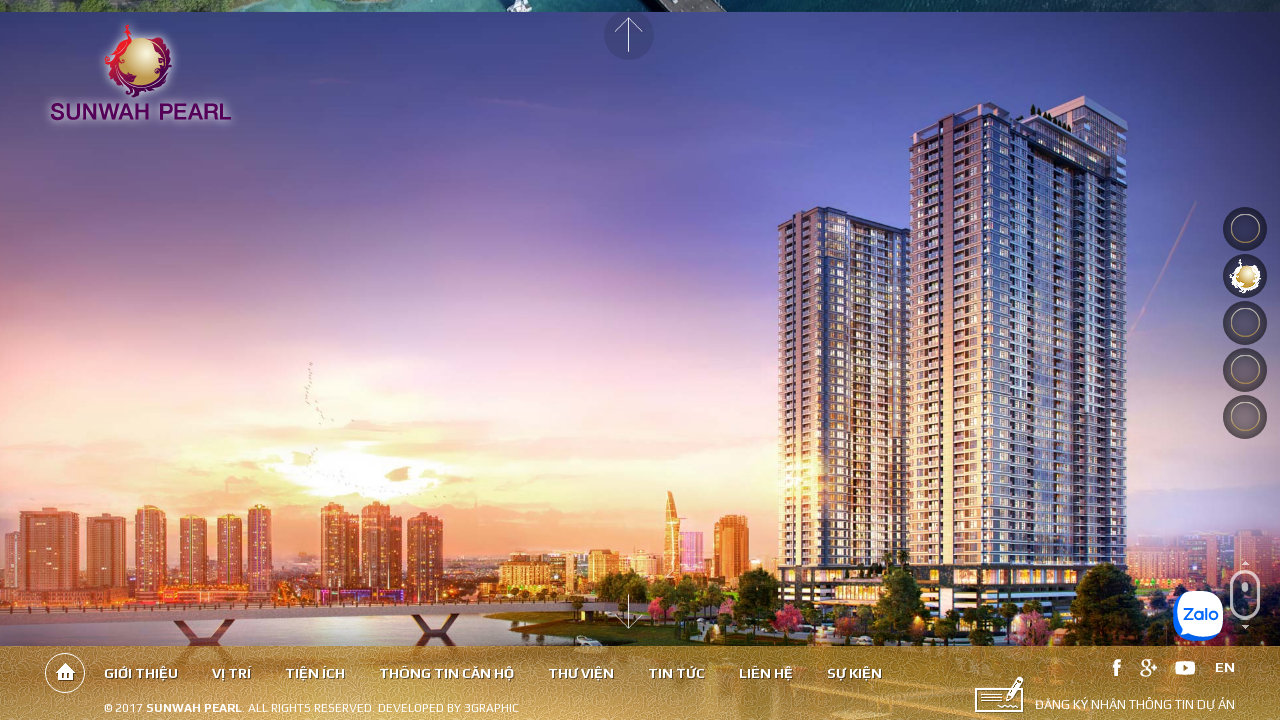

--- FILE ---
content_type: text/html; charset=utf-8
request_url: http://sunwahpearl.com/
body_size: 8574
content:
<!DOCTYPE HTML>
<html lang="vi">
<head>
<meta charset="utf-8">
<meta http-equiv="Content-Type" content="text/html; charset=utf-8">
<meta http-equiv="X-UA-Compatible" content="IE=Edge,chrome=1">
<meta http-equiv="cache-control" content="private">
<meta http-equiv="Content-Language" content="vi">
<meta name="google" content="notranslate">
<meta name="language" content="vi_VN">
<link rel="alternate" href="http://sunwahpearl.com/" hreflang="vi-vn">
<link rel="alternate" href="http://sunwahpearl.com/" hreflang="en-gb">
<meta name="robots" content="index, follow">
<meta name="author" content="SUNWAH PEARL">
<meta name="viewport" content="width=device-width, initial-scale=1.0, user-scalable=0, minimum-scale=1.0, maximum-scale=1.0">
<meta name="apple-mobile-web-app-capable" content="yes">
<meta name="format-detection" content="telephone=no">
<title id="hdtitle">SUNWAH PEARL</title>
<meta name="description" content="SUNWAH PEARL">
<meta name="keywords" content="SUNWAH PEARL">
<meta property="og:url" content="http://sunwahpearl.com/">
<meta property="og:title" content="SUNWAH PEARL">
<meta property="og:description" content="SUNWAH PEARL">
<meta property="og:type" content="website">
<meta property="og:image" content="http://sunwahpearl.com/catalog/view/theme/default/images/social-share.png">
<meta property="og:locale" content="vi_VN">
<link rel="icon" href="http://sunwahpearl.com/catalog/view/theme/default/images/favicon.png.pagespeed.ce.zdYbNu1jk6.png">
<link href="http://sunwahpearl.com/catalog/view/theme/default/css/style.css" rel="stylesheet" type="text/css">
<link href="http://sunwahpearl.com/" rel="canonical">
<link href="http://sunwahpearl.com/catalog/view/theme/default/css/validationEngine.jquery.css.pagespeed.ce.XwRACo4TyR.css" rel="stylesheet"/>
<!--[if lt IE 9]>
<meta http-equiv="refresh" content="0; url=http://sunwahpearl.com/detect.html" />
<script type="text/javascript">
/* <![CDATA[ */
window.top.location = 'http://sunwahpearl.com/detect.html';
/* ]]> */
</script>
<![endif]-->
<script type="text/javascript" src="http://sunwahpearl.com/catalog/view/theme/default/js/jquery.js.pagespeed.jm.Y8jX7FH_5H.js"></script>
<script type="text/javascript" src="http://sunwahpearl.com/catalog/view/theme/default/js/common.js.pagespeed.jm.ytiSNvZMI0.js"></script>
<script type="text/javascript" src="http://sunwahpearl.com/catalog/view/theme/default/js/slide.js.pagespeed.jm.YCMtLiyAvf.js"></script> 
<script type="text/javascript" src="http://sunwahpearl.com/catalog/view/theme/default/js/scroll.js"></script>
<script type="text/javascript" src="http://sunwahpearl.com/catalog/view/theme/default/js/load.js.pagespeed.ce.1e6F2Wab64.js"></script>
<script type="text/javascript" src="http://sunwahpearl.com/catalog/view/theme/default/js/validate.js.pagespeed.ce.nzDuApQND0.js"></script>
<script type="text/javascript" src="http://sunwahpearl.com/catalog/view/theme/default/js/jquery.validationEngine.js.pagespeed.ce.MtHq1uwbOG.js"></script>
<!-- Global site tag (gtag.js) - Google Analytics -->
<script async src="https://www.googletagmanager.com/gtag/js?id=UA-148818649-1"></script>
<script>window.dataLayer=window.dataLayer||[];function gtag(){dataLayer.push(arguments);}gtag('js',new Date());gtag('config','UA-148818649-1');</script>


<script async="" src="https://s.zzcdn.me/ztr/ztracker.js?id=7193149830498160640"></script></head><body id="home-page">
<!--LOAD-PAGE-->
<div class="all-pics"></div>
<div class="all-album"></div>
<div class="allvideo"></div>
<div class="overlay-dark"></div>
<!--LOAD-PAGE-->
<!--HEADER-->
<header class="header">
<div class="logo vi"></div></header>
<!--HEADER-->
<div id="contact-loader"></div>
<div class="register-form">
<form onsubmit="return validateregister();" id="register" name="frm_register" method="post">
<div class="require-col">
<h3>Đăng ký nhận thông tin</h3>
<div class="input-text">
<input type="text" id="nameregister" name="nameregister" value="Họ và Tên (*)" data-holder="Họ và Tên (*)">
</div>
<div class="input-text">
<input type="text" id="emailregister" name="emailregister" value="Email (*)" data-holder="Email (*)">
</div>
<div class="input-text">
<input type="text" id="phoneregister" name="phoneregister" value="Điện thoại (*)" data-holder="Điện thoại (*)">
</div>
<div class="input-text">
<input type="text" id="cmndregister" name="cmndregister" value="Số CMND (*)" data-holder="Số CMND (*)">
</div>
<div class="input-text">
<input type="text" id="addressregister" name="addressregister" value="Địa chỉ" data-holder="Địa chỉ">
</div>
<div class="input-area">
<textarea id="commentregister" name="commentregister" data-holder="Ghi chú (*)">Ghi chú (*)</textarea>
</div> 
<div class="input-but">
<button id="btn-register-submit" class="but">gửi thông tin</button>
</div>
</div>
</form>
<span></span>
<div class="register-close"></div>
</div>
<script type="text/javascript">function validateregister(){hidemsg();var flagregister=true;var nameregister=checkNull('nameregister',"Vui lòng nhập tên!","Họ và Tên (*)",'40','-270');var cmndregister=checkNull('cmndregister',"Vui lòng nhập CMND!","Số CMND (*)",'40','-270');var commentregister=checkNull('commentregister',"Vui lòng nhập nội dung!","Ghi chú (*)",'40','-270');var phoneregister=checkNull('phoneregister',"Điện thoại không hợp lệ!","Điện thoại (*)",'40','-270');var emailregister=checkMail('emailregister',"Email không hợp lệ!","Email (*)",'40','-270');if(!nameregister||!commentregister||!phoneregister||!emailregister||!cmndregister){flagregister=false;setTimeout(hideerror,5000);}return flagregister;}$('#btn-register-submit').on('click',function(){hideerror();hidemsg();if(validateregister()==true){$('.loadicon').show();$('.loadicon').addClass('loader');var datapost=$('#register').serialize();$.ajax({type:"POST",url:"http://sunwahpearl.com/send-register.html",data:datapost,success:function(success){$('.loadicon').removeClass('loader');$('.loadicon').hide();$('.contact-success').remove();if(success=='1'){document.getElementById('register').reset();$('.register-close').trigger('click');$('#contact-loader').after("<div  class='contact-success color-blue'>Thông tin đăng ký của Bạn được gửi hoàn tất ! Cảm ơn Bạn !</div>");}else{$('#contact-loader').after("<div  class='contact-success color-red'>Thông tin đăng ký của bạn không gửi được, vui lòng kiểm tra lại!</div>");}$('html, body').animate({scrollTop:0},'slow');setTimeout(hidemsg,5000);}});return false;}$(".formError").on('click',function(){$(this).remove();});return false;});$("#phoneregister").numeric();</script>
<nav>
<div class="nav-click"></div>
<div class="subscribe-icon"><span class="sub-ico"></span><span class="sub-txt">Đăng ký nhận thông tin dự án</span></div>
<div class="navigation">
<div class="nav">
<ul>
		        <li class="current"><a class="link-home" href="http://sunwahpearl.com/" data-name="home-page">Trang chủ</a></li>
                        <li><a class="link-load" href="http://sunwahpearl.com/gioi-thieu.html" data-name="about-page">Giới thiệu</a></li>
                        <li><a class="link-load" href="http://sunwahpearl.com/vi-tri.html" data-name="location-page">Vị trí</a></li>
                        <li><a class="link-load" href="http://sunwahpearl.com/tien-ich.html" data-name="facilities-page">Tiện ích</a></li>
                        <li><a class="link-load" href="http://sunwahpearl.com/can-ho.html" data-name="apartment-page">Thông tin căn hộ</a></li>
                        <li><a class="link-load" href="http://sunwahpearl.com/thu-vien.html" data-name="library-page">Thư viện</a></li>
                        <li><a class="link-load" href="http://sunwahpearl.com/tin-tuc.html" data-name="media-page">Tin tức</a></li>
                        <li><a class="link-load" href="http://sunwahpearl.com/lien-he.html" data-name="contact-page">Liên hệ</a></li>
                        <li><a class="link-load" href="http://sunwahpearl.com/event.html" data-name="event-page">Sự kiện
</a></li>
                </ul>
</div>
<div class="social">
<ul>
<li><a class="facebook" href="https://www.facebook.com/sunwahpearl.official" target="_blank"></a></li>
<li><a class="google" href="https://plus.google.com" target="_blank"></a></li>
<li><a class="youtube" href="http://www.youtube.com" target="_blank"></a></li>
</ul>
</div><div class="language">
<form id="change_lang" enctype="multipart/form-data" method="post" action="http://sunwahpearl.com/index.php?route=common/home">
<ul>
<li class="en "><a href="javascript:void(0);" onClick="$('input[name=\'language_code\']').attr('value', 'en').submit();$('#change_lang').submit();return false;">en</a></li>
</ul>
	<input type="hidden" value="" name="language_code"/>
    <input id="changlanguage_redirect" type="hidden" value="http://sunwahpearl.com/" name="redirect"/>
</form>
</div></div>
</nav><!--CONTAINER-->
<section class="container">
<!--SLIDER--> 
<div class="slider-home" data-time="6000"> 
<div class="slide-bg">
<div class="pagination"></div>
<div class="bg-nav">
<div class="button-next"></div>
<div class="button-prev"></div>
</div>
<div class="item-wrapper">
<div class="item-container box-02">
<div class="bg-home" style="background-image:url(http://sunwahpearl.com/pictures/catalog/library/SWP-new-7.jpg.pagespeed.ce.HG0QMq_7e7.jpg)"></div>
<div class="text-bg"><h2>Ngôi nhà <br/>
của những giấc mơ</h2></div></div>
<div class="item-container box-02">
<div class="bg-home" style="background-image:url(http://sunwahpearl.com/pictures/catalog/background/bg2.jpg.pagespeed.ce.Va68EoZtNL.jpg)"></div>
<div class="text-bg"><h2>kiêu hãnh vị thế</h2><h3>Ven sông Sài Gòn</h3></div></div>
<div class="item-container box-03">
<div class="bg-home" style="background-image:url(http://sunwahpearl.com/pictures/catalog/background/bg3.jpg.pagespeed.ce.t9T9Mq4v-K.jpg)"></div>
<div class="text-bg"><h2>chất lượng quốc tế</h2><h3>trải nghiệm hoàn hảo</h3></div></div>
<div class="item-container box-01">
<div class="bg-home" style="background-image:url(http://sunwahpearl.com/pictures/catalog/background/bg6.jpg.pagespeed.ce.9upMhRuPWl.jpg)"></div>
<div class="text-bg"><h2>tiện ích vượt trội</h2><h3>xứng tầm đẳng cấp</h3></div></div>
<div class="item-container box-03">
<div class="bg-home" style="background-image:url(http://sunwahpearl.com/pictures/catalog/background/full-map.jpg.pagespeed.ce.J2E3KhDKbb.jpg)"></div>
<div class="text-bg"><h2>bản giao hưởng của cảm xúc</h2><h3>sống động từng giây</h3></div></div>
</div>
</div>
</div>
<!--SLIDER--> 
<div id="home">
<div class="video-intro">
<a class="home-video" href="javascript:void(0);" data-href="http://sunwahpearl.com/view-video-home.html?id=1"></a>
<h2>Video</h2>
<div class="bg-video" style="background-image:url(http://sunwahpearl.com/pictures/catalog/video/p.jpg.pagespeed.ce.StSlz48Mgo.jpg)"></div>
</div>
</div>
<div id="location">
<div class="location-mobile">
<h2>Vị trí</h2>
<div class="map-mobile">
<a class="zoom" href="javascript:void(0);" data-src="http://sunwahpearl.com/pictures/catalog/location/map.svg"></a>
<img src="http://sunwahpearl.com/pictures/catalog/location/map.svg" alt="Vị trí">
<a class="link-map" href="https://goo.gl/maps/Va9NiniY3wk" target="_blank">Xem Google map</a></div>
</div>
</div>
<div id="facilities">
<div class="mobile-intro">
<div class="text-intro">
<h2>Tiện nghi cuộc sống </h2>
<a class="go-page" href="http://sunwahpearl.com/tien-ich.html">Xem chi tiết</a></div>
<img src="http://sunwahpearl.com/pictures/catalog/facilities/facilities.jpg.pagespeed.ce.idMW-lhC-V.jpg" alt="Tiện nghi cuộc sống ">
</div>
</div>
<div id="home-news">
<div class="wrap-news">
<h2>Tin mới</h2>
<div class="slide-news">
<div class="box-news">
<a class="go-details" href="http://sunwahpearl.com/tin-tuc/tap-doan-sunwah-cong-bo-du-an-bat-dong-san-cao-cap-moi-nhat-sunwah-pearl.html">
<div class="colum-pic"><img src="http://sunwahpearl.com/pictures/catalog/IMG5037-copy.jpg.pagespeed.ce.I7ett-9NAc.jpg" alt="Tập đoàn Sunwah công bố dự án bất động sản cao cấp mới nhất “Sunwah Pearl”"></div>
<div class="colum-text"> 
<h3>Tập đoàn Sunwah công bố dự án bất động sản cao cấp mới nhất “Sunwah Pearl”</h3>
</div>
</a>
</div>
<div class="box-news">
<a class="go-details" href="http://sunwahpearl.com/tin-tuc/tong-bi-thu-dang-cong-san-viet-nam-nguyen-phu-trong-tiep-chu-tich-sunwah.html">
<div class="colum-pic"><img src="http://sunwahpearl.com/pictures/catalog/library/Mr.NguyenPhuTrong50x35cm-1024x717.jpg.pagespeed.ce.DtzT1gAiN2.jpg" alt="Tổng Bí thư Đảng Cộng sản Việt Nam Nguyễn Phú Trọng tiếp Chủ tịch Sunwah"></div>
<div class="colum-text"> 
<h3>Tổng Bí thư Đảng Cộng sản Việt Nam Nguyễn Phú Trọng tiếp Chủ tịch Sunwah</h3>
<p>VGP – Trong khuôn khổ chuyến thăm chính thức nước CHND Trung Hoa, sáng 13/1, tại Nhà khách Điếu Ngư Đài, Tổng Bí thư Nguyễn Phú Trọng đã tiếp Chủ tịchTập đoàn Sunwah Jonathan Choi.</p><i>...</i></div>
</a>
</div>
<div class="box-news">
<a class="go-details" href="http://sunwahpearl.com/tin-tuc/thu-tuong-tiep-chu-tich-phong-thuong-mai-hong-kong--viet-nam.html">
<div class="colum-pic"><img src="http://sunwahpearl.com/pictures/catalog/library/Meeting-with-PM-20-April-2017-1024x725.jpg.pagespeed.ce.KwBEcGtCky.jpg" alt="Thủ tướng tiếp Chủ tịch Phòng Thương mại Hồng Kông – Việt Nam"></div>
<div class="colum-text"> 
<h3>Thủ tướng tiếp Chủ tịch Phòng Thương mại Hồng Kông – Việt Nam</h3>
<p>VGP – Tối 19/4, tại Trụ sở Chính phủ, Thủ tướng Nguyễn Xuân Phúc tiếp Tiến sĩ Jonathan Choi, Chủ tịch Phòng Thương mại Hồng Kông – Việt Nam, Chủ tịch Tập đoàn Sunwah (Hồng Kông, Trung Quốc).</p><i>...</i></div>
</a>
</div>
<div class="box-news">
<a class="go-details" href="http://sunwahpearl.com/tin-tuc/chu-tich-nuoc-viet-nam-tran-dai-quang-tiep-tien-si-jonathan-choi-tai-bac-kinh-trung-quoc.html">
<div class="colum-pic"><img src="http://sunwahpearl.com/pictures/catalog/library/Dr.-Jonathan-Choi-met-with-Mr.-Tran-Dai-Quang-President-of-Vietnam5-1-1024x716.jpg.pagespeed.ce.LYqeeMMFhE.jpg" alt="Chủ tịch nước Việt Nam Trần Đại Quang tiếp Tiến sĩ Jonathan Choi tại Bắc Kinh, Trung Quốc"></div>
<div class="colum-text"> 
<h3>Chủ tịch nước Việt Nam Trần Đại Quang tiếp Tiến sĩ Jonathan Choi tại Bắc Kinh, Trung Quốc</h3>
<p>Takungpao – Vào ngày 12 tháng 5 năm 2017, bên lề Tọa đàm Hợp tác Kinh tế – Thương mại Việt Nam – Trung Quốc tại Bắc Kinh, do Bộ Thương mại Trung Quốc, Hội đồng Xúc tiến Thương mại quốc tế Trung Quốc, Phòng Thương mại Trung Quốc tại Hồng Kông (CGCC) và Chính phủ Việt Nam đồng tổ chức, Chủ tịch nước Việt Nam Trần Đại Quang đã tiếp Tiến sĩ Jonathan Choi, Chủ tịch CGCC, Chủ tịch Phòng Thương mại Hồng Kông – Việt Nam và Chủ tịch Tập đoàn Sunwah.</p><i>...</i></div>
</a>
</div>
</div>
</div>
</div>
</section>
<!--CONTAINER-->

<div class="zalo-chat-widget-parent">
      <div class="zalo-chat-widget" data-oaid="3804549874476177732" data-welcome-message="Cám ơn bạn đã quan tâm đến Sunwah Pearl, chúng tôi có thể hỗ trợ bạn như thế nào?" data-autopopup="0" data-width="" data-height=""></div>
</div>

<script>var isMobile=/Android|webOS|iPhone|iPad|iPod|BlackBerry|IEMobile|Opera Mini/i.test(navigator.userAgent);function appendZaloInlineStyles(){const zaloWidget=document.querySelector('.zalo-chat-widget');if(zaloWidget){if(!isMobile){console.log("I am here in desktop");zaloWidget.style.marginBottom='25px';}else{console.log("I am here in mobile");zaloWidget.style.bottom='10px';}}}const zaloWidgetParnet=document.querySelector('.zalo-chat-widget-parent');zaloWidgetParnet.style.display='none';window.onload=function(){setTimeout(function(){appendZaloInlineStyles();zaloWidgetParnet.style.display='block';},2000);};</script>

<script src="https://sp.zalo.me/plugins/sdk.js"></script>



<!-- Meta Pixel Code -->
<script>!function(f,b,e,v,n,t,s){if(f.fbq)return;n=f.fbq=function(){n.callMethod?n.callMethod.apply(n,arguments):n.queue.push(arguments)};if(!f._fbq)f._fbq=n;n.push=n;n.loaded=!0;n.version='2.0';n.queue=[];t=b.createElement(e);t.async=!0;t.src=v;s=b.getElementsByTagName(e)[0];s.parentNode.insertBefore(t,s)}(window,document,'script','https://connect.facebook.net/en_US/fbevents.js');fbq('init','899628028383822');fbq('track','PageView');</script>
<noscript><img height="1" width="1" style="display:none" src="https://www.facebook.com/tr?id=899628028383822&ev=PageView&noscript=1"/></noscript>
<!-- End Meta Pixel Code -->


<!--FOOTER-->
<footer class="footer">
<!--SOCIAL-->
<div class="social mobile">
<ul>
<li><a class="facebook" href="https://www.facebook.com/sunwahpearl.official" target="_blank"></a></li>
<li><a class="google" href="https://plus.google.com" target="_blank"></a></li>
<li><a class="youtube" href="http://www.youtube.com" target="_blank"></a></li>
</ul>
</div>
<!--SOCIAL-->
<!--COPYRIGHT-->
<div class="bottom-text">
<div class="copyright"><p>© 2017 <strong>SUNWAH PEARL</strong>. All Rights Reserved. <a href="http://www.btq.vn" target="_blank">Developed by 3graphic</a></p></div>
</div>
<!--COPYRIGHT-->
</footer>
<!--FOOTER-->
<div class="overlay-menu"></div>
<div class="whell"></div> 
<div class="go-top"></div> 
<div class="scroll-down"></div> 
<span class="mask-l"></span>
<span class="mask-r"></span> 
<!--LOAD-->
<div class="loadicon">
<svg class="load-present" version="1.1" xmlns="http://www.w3.org/2000/svg" x="0px" y="0px" width="100px" height="100px" viewBox="0 0 100 100">
<path class="fill-line" d="M88.4,54c-2.2-0.3-3.9,3-3.9,3s0.6-1.7,1.7-3.4c1.1-1.7,3-5.9,2.3-7.5c-0.7-1.5-1.5-1.2-1.5-1.2
	s0.2-3.8,0.6-5.5c0.4-1.7-0.7-3.6-1.2-4.3c-0.5-0.7-0.8-1-0.8-1s0.1,0.3-0.9,1.3c-1,1-1.2,1.7-1.1,2.4c0.1,0.7,0.1,0.7,0.1,0.7
	s-0.8-0.6-0.8-2.2c0-1.6,1-2.7,0.4-4.3c-0.6-1.6-1.1-1.9-1.1-2.6c0-0.7,0.3-0.8,0.3-0.8s-0.6-0.5-1.8-0.2c-1.1,0.3-1.4,1.3-1.4,1.3
	s1.9-5.2-2.2-7.8c-4.1-2.6-7.9,0.4-9.5,1c-1,0.4-2.4,0.4-3.7,0.2c-0.8-0.3-1.6-0.5-2.5-0.8c-6.7-1.7-13.8-1.1-20,1.8
	c-0.1-1.2-0.6-2-0.6-2c-1.5-2.2-3.8-4.7-3.3-6.2c0,0,0.5,0.4,1.9,0.6c1.4,0.2,1.5,1,1.6,0.9c0.1-0.1-0.3-1-1-1.7c0,0,0.1-2.2-2-3.5
	c-1-0.6-0.6-3.5-0.2-3.3c0,0,0.4,0.3,0.6,0c0.2-0.3-0.4-1-0.9-0.8c-0.5,0.2-0.8,1-0.6,2.2c0.1,1,0.5,1.6,0.7,1.7
	c-0.3-0.3-1.5-2.1-1.2-3.8C36.9,6.9,37.6,7,37.6,7s0.4,0.6,1,0.1c0.5-0.4,0-1.5-1.4-1c-1.8,0.8-1.4,3.3-1,4.2
	c0.5,1.2,0.9,1.8,0.9,1.8s-0.8-0.6-1.4-2.1c-0.6-1.5-0.3-2.9-0.3-2.9s0.5,0.3,0.6-0.4c0.1-0.6-1.4-1.3-1.4,1.3c0,2.1,1.5,3.6,2,4.1
	c-0.8-0.1-1.4,0.3-2,0.9c-0.3,0.3-0.6,0.7-0.9,1c-0.3,0.3-0.7,0.6-1.1,0.6c-0.4,0-0.9-0.3-1-0.8c0,0,0-0.1,0-0.1
	c0,0.5,0.3,1,0.7,1.2c0.4,0.2,0.8,0.2,1.2,0c0.4-0.1,0.7-0.4,1.1-0.6c0,0.3-0.1,0.6-0.3,0.9c-0.2,0.2-0.5,0.3-0.7,0.3
	c0.6,0,1.1-0.3,1.6-0.7c0.1-0.1,0.2-0.2,0.3-0.3c-0.1,0.9,0,2,0.7,3.3c1.2,2.2,1.9,5.2,0.7,5.8l0,0c-8.7,2-10.6,5.5-12.4,9.7
	c-0.3,0.8-0.7,1.5-1.2,2.3c0.1,0.7,0.2,1.4,0.2,1.4c1.1-0.7,3.5-4.2,3.5-4.2c-1.6,3.8-4.7,6.4-4.7,6.4c0.4-1,0.6-2.1,0.7-3
	c-1.7,2.8-4,5.5-6.6,6c2.9,0.2,5.6-0.8,7.9-3.2c-0.7,1.6-3.2,3-2.9,2.9c4.1-1.1,5.9-3.8,6.9-5.2c-0.3,0.8-0.9,2-1.8,3
	c0.4-0.3,3.2-2.5,3.6-2.9c2.4-2.2,4.4-4.7,5.6-7.4c0.5-1.1,1-2.5,0.4-3.3c-0.4-0.6-1.3-1-2-0.9c0.9-0.1,1.8,0.1,2.4,0.8
	c0.4,0.5,0.5,1.2,0.4,1.9c-0.1,1-0.6,2-1.1,2.9c-0.5,0.9-1,1.8-1.6,2.7c-1,1.5-2.2,2.9-3.5,4.1c-0.6,0.6-1.3,1.2-2,1.8
	c-0.7,0.6-1.4,1.1-2.2,1.6l-2.4,1.6l1.4-1.5c-0.6,0.4-1.3,0.8-2,1.2c-0.1,0.1-0.3,0.1-0.5,0.2c-0.6,2.4-1.5,4.1-3.2,6.2
	c-3.2,3.8-7.7,3.2-8.7,0.3c-1-2.9,2.9-4.2,3.6-2.1c0.6,1.6-1.2,1.7-1.2,1.7s0.5-0.7-0.2-1.1c-0.7-0.4-1.7,1-0.7,1.9
	c1.4,1.2,4-0.3,2.7-2.9c-0.9-1.8-2.9-1.3-2.9-1.3s0.4-0.6,0.1-1.2c-0.3-0.6-0.7-0.8-0.7-0.8s0,1-0.6,1.5c-0.6,0.6-2.1,2.9-1,4.5
	c1,1.5,1.3,1.5,1.3,1.5c0,0-0.2,0.1-0.7,0.8c-0.5,0.7-1.2,0-1.2,0s0.2,1,1.5,1.4c1.4,0.5,1.7,1.2,3.2,0.7c1.5-0.5,2.3-1.2,2.3-1.2
	s-1.2,1.9-0.4,3.5c0.5,1,0.4,2.2,0.3,2.5c0-0.1,0.1-0.3,0.6-0.7c0.7-0.5,1.1-1.2,1.1-1.6c0-0.3,0-0.3,0-0.3s0.3,0-0.1,2.1
	c-0.4,2.1-4.6,6.8-3.5,8.3c1.2,1.5,2.4,3,2.4,3.8c0,0.8-0.7,0.4-0.7,0.4s0.3-0.4-0.1-0.4c-0.4,0-0.7,0.6,0.2,1.2
	c0.9,0.5,1.6-0.2,1.6-0.2s0.7,0.1,1.1-0.6c0.4-0.7,0.1-2.3-0.4-3c-0.6-0.7,0-0.9,0.4-0.1c0.4,0.7,0.6,1.4,1.2,3.7
	c0.6,2.4,2.2,3.4,2.2,3.4s0.6-0.5,0.6-1.4c0-0.9,0-0.9,0-0.9s0.5,0.1,0.3,2.2c-0.2,2.1,0.3,3.9,2.3,4.5c2,0.6,3.8-0.7,4.7,0
	c0.9,0.8,1,1.4,1,1.8c-0.1,0.4-0.1,0.4-0.1,0.4s1.2-1.1-2.3-5.8c-3.9-5.2-9-15.4-5.4-26.4l0.1,0c-1.6,6.8-1.3,14.7,4.4,22.8
	c4.4,6.3,10,9.6,11.2,11.6c2.6,4.3-0.9,5.6-2.1,5.1c-1.1-0.4-0.8-1-0.8-1s0,0,0,0.2c0,0.2,0.9,0.7,1.4,0c0.5-0.8-0.2-2.1-1.6-1.8
	c-1.4,0.4-2.1,3.7,1.3,4.2c3.4,0.5,3.7-1.9,3.7-1.9s2.2,1.1,2.5-2.3c0.3-3.5-3.3-5.9-3.3-5.9s0.6,0.2,1.7,1c1.1,0.8,4.1,3.4,3.7,6.9
	c-0.4,3.5-4.1,3.8-4.1,3.8s1.4,1.9,3.4,1.4c2-0.5,2.3-1.5,2.3-1.5s0.9,1.1,2.8-0.7c1.9-1.8,0.8-4.7,0.8-4.7s0.2,0.3,1.5,0.1
	c1.4-0.2,0.7-1.4,0.7-1.4s0.2,0.3,0.7,0.4c0.6,0.2,2.2,0.1,3.3-0.2c1.1-0.3,1.2,0.4,1.2,0.4s-0.4,0-0.6,0.2
	c-0.1,0.2-0.1,1.1,0.7,1.1c0.8,0,1.7-0.6,1-2c-0.7-1.4-3-1.9-3-1.9s0.7-0.3,1.8-0.1c1.1,0.2,1.9,0.6,3.4,1.9c1.5,1.3,3,0.9,5.1,0.2
	c2-0.8,2.8,0.5,2.8,0.5s0.1-0.8-1.6-2.1c-1.2-0.9-3-1-3.9-1.1c1.7-0.1,6.7-0.3,10.3-1.4c4.2-1.3,4.4-2.8,4.9-3.7
	c3.9-0.6,4.3-5.1,4.3-5.1s-1.5,3.2-4.5,2.3c3.2-1,4.1-4.1,4.6-5.5c1.1-3.9,3.1-5.4,3.1-5.4c-2.5,0.8-5.4,3.7-8.5,7.3
	c-2.8,3.2-7.6,6.9-13.5,9.2c-7.2,2.8-23.3,4.9-34.8-8.9c-7.7-9.1-6.5-19.5-6.1-22.1l0.1,0c-0.8,9.3,2.1,15.7,6,19.8
	c0.9,1.5,1,1.6,1.6,2.4c7.2,8.3,16.6,9.4,16.6,9.4c0.2,0.1,4.2,1.2,10.1,0.1c5.5-0.8,10.7-3.2,14.9-6.8c6.5-5,10.4-12.3,11.6-14.3
	c1.3-2,1.6-2.9,2.5-3.1c1-0.2,0.1,0.7,1.4,0.6C90.3,56.8,90.6,54.3,88.4,54z M26.8,35.5c0.7-1.7,0.7-3.7,0.7-3.7
	c0.2,0.4,0.3,2,0.3,2c0.9-0.6,2.8-3.5,2.8-3.5C29.4,33.3,26.8,35.5,26.8,35.5z M32.5,70.8c4.1,3.3,8.4,4.4,10.1,4.1
	c-2.7-0.3-2.1-2.2-4.5-2.2c1.4-1.4,3.8,2.8,5.7,1.7c1.3-0.7,0.7-1.9,1.6-3.2c0.8-1.3-2.7,2.3-3.9,1.2c-0.4-0.3-0.1-0.5-0.1-0.5
	c5.2-0.6,6.3-4.6,6.3-4.7c0,0.1-1.8,0.4-4.4-0.2c-2.8-0.7-3.1,1.2-4.8,1.1c-1.4,0-1.6-0.9-1.2-0.9c0.5,0,1.4,0.9,2.3,0.1
	c0.9-0.8,1.5-1.1,3.1-1.1c-2.3-1.9-4.4-0.3-4.4-0.3l0,0c0.8-0.5,0.9-1.9-0.1-2.3c-1.2-0.6-1.8,1.1-0.9,1.3c0.8,0.3,0.9-0.5,0.8-0.8
	c-0.2-0.2-0.4-0.1-0.4-0.1s0.5-0.4,0.8,0.3c0.2,0.4,0.1,0.7-0.1,1c-0.4,0.3-3.5,1.2-6.8-1.2c-6.2-4.5-5.8-11.7-5.2-15.3
	c0,0.1,0.1,1.3,0.6,2.1c0.6,0.9,1.2,0.2,1.2,0.2s0.2,0.9,1.3,1.4c1.1,0.5,1.3-0.7,1.3-0.7s0.7,0.3,1.6-0.2c0.9-0.5,1.7-2.8-0.3-3.7
	c-1.8-0.8-2.3,1.1-1.6,1.6c0.7,0.5,1.4,0,1.2-0.5c-0.2-0.5-0.7-0.1-0.7-0.1s0.4-1,1.4-0.2c1,0.8-0.1,2.2-0.7,2.4
	c-0.7,0.2-2.3,0.4-3.5-1.9c-1.1-2.3-2-4.6-0.5-5.6c10.7-6.9,5.4-9.5,12.1-15.3c1.4-1.2,1.8-2.4,1.9-3.4c5.9-2.8,12.6-3.1,16.9-2.5
	c2.2,0.3,3,0.8,8.4,3.1c5.6,2.4,11.5,7.9,14.4,15.3c0.7,1.8,1.2,3.4,1.5,4.9c0.3,1.7,0.5,3.4,0.5,5.1c0,2-0.4,3.6-0.7,5.3
	c-0.8,3.9-2.1,5.1-2.1,5.1s1.7-4,1.8-10.5c0.1-6.5-2.6-12.8-7.9-17.9c-4.4-4.3-7.8-5.8-8.9-5.9c0.6,0.1,1.9,0.8,2.8,4
	c1.3,4.2,1.6,6.9,3.8,7.8c2.2,0.8,4.1,0.6,4.1,0.6s-1.2,0.5-1.4,1c-0.3,0.5-0.3,0.7-0.3,0.7s0.6-0.8,1.5,0.5
	c0.9,1.3,1.1,1.3,1.5,1.5c0.4,0.2,0.4,0.2,0.4,0.2s-0.8,0.4-0.3,1c0.4,0.6,1.9,0.7,2.6,2c0.7,1.3,0.6,2.2,0.6,2.2s-0.8-1.2-2.5-1.9
	c-1.7-0.7-2.9,0.1-3.5,0c-0.6-0.2-0.6-0.7-0.6-0.7s-0.4,0.5-0.2,1.2c0.2,0.7,0.5,0.8,0.5,0.8S74,48,74.2,49.6
	c0.2,1.6,1.8,2.7,3.2,2.4c1.4-0.3,1.8-2.5,0.8-2.9c-1.1-0.4-1.7,0.4-1.5,0.9c0.2,0.5,0.5,0.7,0.5,0.7s-0.4,0.3-1-0.3
	c-0.6-0.6-0.2-2.2,1-2.4c1.2-0.2,3.4,1.4,3.5,5.1c0.1,3.7-1.2,3.5-1.3,3.1c-0.2-0.4-0.4-1.4-1.9-1.5c-1.5-0.1-2.2,0.6-2.2,0.6
	s1.1-0.4,1.2,1.4c0.1,1.8,0.7,2.5,1.2,3.1c0.5,0.6,0.8,1.4,0.5,1.3c-0.3-0.1-0.4-1.2-1.3-1.5c-0.8-0.4-2.5-2.1-5.4-0.6
	c-3,1.6-1.6,6.1,1.4,5.8c3-0.3,2.2-4,0.3-3.7c-1.9,0.4-1.2,2.1-0.6,2.4c0.6,0.3,0.9-0.3,0.9-0.3s-0.4,1.3-2,0.3
	c-1.5-1-1-3.2,0.4-3.8c1.4-0.6,2.9,0.4,3.8,2.4c1.3,2.8,0.3,6.9-1.4,8.2c-4.3,4.7-11.4,8.1-18.3,8.9c-8.3,1-14.5-1.5-19.1-4.3
	C35.3,73.6,33.8,72.3,32.5,70.8z"></path>
<path class="stroke-line" d="M88.4,54c-2.2-0.3-3.9,3-3.9,3s0.6-1.7,1.7-3.4c1.1-1.7,3-5.9,2.3-7.5c-0.7-1.5-1.5-1.2-1.5-1.2
	s0.2-3.8,0.6-5.5c0.4-1.7-0.7-3.6-1.2-4.3c-0.5-0.7-0.8-1-0.8-1s0.1,0.3-0.9,1.3c-1,1-1.2,1.7-1.1,2.4c0.1,0.7,0.1,0.7,0.1,0.7
	s-0.8-0.6-0.8-2.2c0-1.6,1-2.7,0.4-4.3c-0.6-1.6-1.1-1.9-1.1-2.6c0-0.7,0.3-0.8,0.3-0.8s-0.6-0.5-1.8-0.2c-1.1,0.3-1.4,1.3-1.4,1.3
	s1.9-5.2-2.2-7.8c-4.1-2.6-7.9,0.4-9.5,1c-1,0.4-2.4,0.4-3.7,0.2c-0.8-0.3-1.6-0.5-2.5-0.8c-6.7-1.7-13.8-1.1-20,1.8
	c-0.1-1.2-0.6-2-0.6-2c-1.5-2.2-3.8-4.7-3.3-6.2c0,0,0.5,0.4,1.9,0.6c1.4,0.2,1.5,1,1.6,0.9c0.1-0.1-0.3-1-1-1.7c0,0,0.1-2.2-2-3.5
	c-1-0.6-0.6-3.5-0.2-3.3c0,0,0.4,0.3,0.6,0c0.2-0.3-0.4-1-0.9-0.8c-0.5,0.2-0.8,1-0.6,2.2c0.1,1,0.5,1.6,0.7,1.7
	c-0.3-0.3-1.5-2.1-1.2-3.8C36.9,6.9,37.6,7,37.6,7s0.4,0.6,1,0.1c0.5-0.4,0-1.5-1.4-1c-1.8,0.8-1.4,3.3-1,4.2
	c0.5,1.2,0.9,1.8,0.9,1.8s-0.8-0.6-1.4-2.1c-0.6-1.5-0.3-2.9-0.3-2.9s0.5,0.3,0.6-0.4c0.1-0.6-1.4-1.3-1.4,1.3c0,2.1,1.5,3.6,2,4.1
	c-0.8-0.1-1.4,0.3-2,0.9c-0.3,0.3-0.6,0.7-0.9,1c-0.3,0.3-0.7,0.6-1.1,0.6c-0.4,0-0.9-0.3-1-0.8c0,0,0-0.1,0-0.1
	c0,0.5,0.3,1,0.7,1.2c0.4,0.2,0.8,0.2,1.2,0c0.4-0.1,0.7-0.4,1.1-0.6c0,0.3-0.1,0.6-0.3,0.9c-0.2,0.2-0.5,0.3-0.7,0.3
	c0.6,0,1.1-0.3,1.6-0.7c0.1-0.1,0.2-0.2,0.3-0.3c-0.1,0.9,0,2,0.7,3.3c1.2,2.2,1.9,5.2,0.7,5.8l0,0c-8.7,2-10.6,5.5-12.4,9.7
	c-0.3,0.8-0.7,1.5-1.2,2.3c0.1,0.7,0.2,1.4,0.2,1.4c1.1-0.7,3.5-4.2,3.5-4.2c-1.6,3.8-4.7,6.4-4.7,6.4c0.4-1,0.6-2.1,0.7-3
	c-1.7,2.8-4,5.5-6.6,6c2.9,0.2,5.6-0.8,7.9-3.2c-0.7,1.6-3.2,3-2.9,2.9c4.1-1.1,5.9-3.8,6.9-5.2c-0.3,0.8-0.9,2-1.8,3
	c0.4-0.3,3.2-2.5,3.6-2.9c2.4-2.2,4.4-4.7,5.6-7.4c0.5-1.1,1-2.5,0.4-3.3c-0.4-0.6-1.3-1-2-0.9c0.9-0.1,1.8,0.1,2.4,0.8
	c0.4,0.5,0.5,1.2,0.4,1.9c-0.1,1-0.6,2-1.1,2.9c-0.5,0.9-1,1.8-1.6,2.7c-1,1.5-2.2,2.9-3.5,4.1c-0.6,0.6-1.3,1.2-2,1.8
	c-0.7,0.6-1.4,1.1-2.2,1.6l-2.4,1.6l1.4-1.5c-0.6,0.4-1.3,0.8-2,1.2c-0.1,0.1-0.3,0.1-0.5,0.2c-0.6,2.4-1.5,4.1-3.2,6.2
	c-3.2,3.8-7.7,3.2-8.7,0.3c-1-2.9,2.9-4.2,3.6-2.1c0.6,1.6-1.2,1.7-1.2,1.7s0.5-0.7-0.2-1.1c-0.7-0.4-1.7,1-0.7,1.9
	c1.4,1.2,4-0.3,2.7-2.9c-0.9-1.8-2.9-1.3-2.9-1.3s0.4-0.6,0.1-1.2c-0.3-0.6-0.7-0.8-0.7-0.8s0,1-0.6,1.5c-0.6,0.6-2.1,2.9-1,4.5
	c1,1.5,1.3,1.5,1.3,1.5c0,0-0.2,0.1-0.7,0.8c-0.5,0.7-1.2,0-1.2,0s0.2,1,1.5,1.4c1.4,0.5,1.7,1.2,3.2,0.7c1.5-0.5,2.3-1.2,2.3-1.2
	s-1.2,1.9-0.4,3.5c0.5,1,0.4,2.2,0.3,2.5c0-0.1,0.1-0.3,0.6-0.7c0.7-0.5,1.1-1.2,1.1-1.6c0-0.3,0-0.3,0-0.3s0.3,0-0.1,2.1
	c-0.4,2.1-4.6,6.8-3.5,8.3c1.2,1.5,2.4,3,2.4,3.8c0,0.8-0.7,0.4-0.7,0.4s0.3-0.4-0.1-0.4c-0.4,0-0.7,0.6,0.2,1.2
	c0.9,0.5,1.6-0.2,1.6-0.2s0.7,0.1,1.1-0.6c0.4-0.7,0.1-2.3-0.4-3c-0.6-0.7,0-0.9,0.4-0.1c0.4,0.7,0.6,1.4,1.2,3.7
	c0.6,2.4,2.2,3.4,2.2,3.4s0.6-0.5,0.6-1.4c0-0.9,0-0.9,0-0.9s0.5,0.1,0.3,2.2c-0.2,2.1,0.3,3.9,2.3,4.5c2,0.6,3.8-0.7,4.7,0
	c0.9,0.8,1,1.4,1,1.8c-0.1,0.4-0.1,0.4-0.1,0.4s1.2-1.1-2.3-5.8c-3.9-5.2-9-15.4-5.4-26.4l0.1,0c-1.6,6.8-1.3,14.7,4.4,22.8
	c4.4,6.3,10,9.6,11.2,11.6c2.6,4.3-0.9,5.6-2.1,5.1c-1.1-0.4-0.8-1-0.8-1s0,0,0,0.2c0,0.2,0.9,0.7,1.4,0c0.5-0.8-0.2-2.1-1.6-1.8
	c-1.4,0.4-2.1,3.7,1.3,4.2c3.4,0.5,3.7-1.9,3.7-1.9s2.2,1.1,2.5-2.3c0.3-3.5-3.3-5.9-3.3-5.9s0.6,0.2,1.7,1c1.1,0.8,4.1,3.4,3.7,6.9
	c-0.4,3.5-4.1,3.8-4.1,3.8s1.4,1.9,3.4,1.4c2-0.5,2.3-1.5,2.3-1.5s0.9,1.1,2.8-0.7c1.9-1.8,0.8-4.7,0.8-4.7s0.2,0.3,1.5,0.1
	c1.4-0.2,0.7-1.4,0.7-1.4s0.2,0.3,0.7,0.4c0.6,0.2,2.2,0.1,3.3-0.2c1.1-0.3,1.2,0.4,1.2,0.4s-0.4,0-0.6,0.2
	c-0.1,0.2-0.1,1.1,0.7,1.1c0.8,0,1.7-0.6,1-2c-0.7-1.4-3-1.9-3-1.9s0.7-0.3,1.8-0.1c1.1,0.2,1.9,0.6,3.4,1.9c1.5,1.3,3,0.9,5.1,0.2
	c2-0.8,2.8,0.5,2.8,0.5s0.1-0.8-1.6-2.1c-1.2-0.9-3-1-3.9-1.1c1.7-0.1,6.7-0.3,10.3-1.4c4.2-1.3,4.4-2.8,4.9-3.7
	c3.9-0.6,4.3-5.1,4.3-5.1s-1.5,3.2-4.5,2.3c3.2-1,4.1-4.1,4.6-5.5c1.1-3.9,3.1-5.4,3.1-5.4c-2.5,0.8-5.4,3.7-8.5,7.3
	c-2.8,3.2-7.6,6.9-13.5,9.2c-7.2,2.8-23.3,4.9-34.8-8.9c-7.7-9.1-6.5-19.5-6.1-22.1l0.1,0c-0.8,9.3,2.1,15.7,6,19.8
	c0.9,1.5,1,1.6,1.6,2.4c7.2,8.3,16.6,9.4,16.6,9.4c0.2,0.1,4.2,1.2,10.1,0.1c5.5-0.8,10.7-3.2,14.9-6.8c6.5-5,10.4-12.3,11.6-14.3
	c1.3-2,1.6-2.9,2.5-3.1c1-0.2,0.1,0.7,1.4,0.6C90.3,56.8,90.6,54.3,88.4,54z M26.8,35.5c0.7-1.7,0.7-3.7,0.7-3.7
	c0.2,0.4,0.3,2,0.3,2c0.9-0.6,2.8-3.5,2.8-3.5C29.4,33.3,26.8,35.5,26.8,35.5z M32.5,70.8c4.1,3.3,8.4,4.4,10.1,4.1
	c-2.7-0.3-2.1-2.2-4.5-2.2c1.4-1.4,3.8,2.8,5.7,1.7c1.3-0.7,0.7-1.9,1.6-3.2c0.8-1.3-2.7,2.3-3.9,1.2c-0.4-0.3-0.1-0.5-0.1-0.5
	c5.2-0.6,6.3-4.6,6.3-4.7c0,0.1-1.8,0.4-4.4-0.2c-2.8-0.7-3.1,1.2-4.8,1.1c-1.4,0-1.6-0.9-1.2-0.9c0.5,0,1.4,0.9,2.3,0.1
	c0.9-0.8,1.5-1.1,3.1-1.1c-2.3-1.9-4.4-0.3-4.4-0.3l0,0c0.8-0.5,0.9-1.9-0.1-2.3c-1.2-0.6-1.8,1.1-0.9,1.3c0.8,0.3,0.9-0.5,0.8-0.8
	c-0.2-0.2-0.4-0.1-0.4-0.1s0.5-0.4,0.8,0.3c0.2,0.4,0.1,0.7-0.1,1c-0.4,0.3-3.5,1.2-6.8-1.2c-6.2-4.5-5.8-11.7-5.2-15.3
	c0,0.1,0.1,1.3,0.6,2.1c0.6,0.9,1.2,0.2,1.2,0.2s0.2,0.9,1.3,1.4c1.1,0.5,1.3-0.7,1.3-0.7s0.7,0.3,1.6-0.2c0.9-0.5,1.7-2.8-0.3-3.7
	c-1.8-0.8-2.3,1.1-1.6,1.6c0.7,0.5,1.4,0,1.2-0.5c-0.2-0.5-0.7-0.1-0.7-0.1s0.4-1,1.4-0.2c1,0.8-0.1,2.2-0.7,2.4
	c-0.7,0.2-2.3,0.4-3.5-1.9c-1.1-2.3-2-4.6-0.5-5.6c10.7-6.9,5.4-9.5,12.1-15.3c1.4-1.2,1.8-2.4,1.9-3.4c5.9-2.8,12.6-3.1,16.9-2.5
	c2.2,0.3,3,0.8,8.4,3.1c5.6,2.4,11.5,7.9,14.4,15.3c0.7,1.8,1.2,3.4,1.5,4.9c0.3,1.7,0.5,3.4,0.5,5.1c0,2-0.4,3.6-0.7,5.3
	c-0.8,3.9-2.1,5.1-2.1,5.1s1.7-4,1.8-10.5c0.1-6.5-2.6-12.8-7.9-17.9c-4.4-4.3-7.8-5.8-8.9-5.9c0.6,0.1,1.9,0.8,2.8,4
	c1.3,4.2,1.6,6.9,3.8,7.8c2.2,0.8,4.1,0.6,4.1,0.6s-1.2,0.5-1.4,1c-0.3,0.5-0.3,0.7-0.3,0.7s0.6-0.8,1.5,0.5
	c0.9,1.3,1.1,1.3,1.5,1.5c0.4,0.2,0.4,0.2,0.4,0.2s-0.8,0.4-0.3,1c0.4,0.6,1.9,0.7,2.6,2c0.7,1.3,0.6,2.2,0.6,2.2s-0.8-1.2-2.5-1.9
	c-1.7-0.7-2.9,0.1-3.5,0c-0.6-0.2-0.6-0.7-0.6-0.7s-0.4,0.5-0.2,1.2c0.2,0.7,0.5,0.8,0.5,0.8S74,48,74.2,49.6
	c0.2,1.6,1.8,2.7,3.2,2.4c1.4-0.3,1.8-2.5,0.8-2.9c-1.1-0.4-1.7,0.4-1.5,0.9c0.2,0.5,0.5,0.7,0.5,0.7s-0.4,0.3-1-0.3
	c-0.6-0.6-0.2-2.2,1-2.4c1.2-0.2,3.4,1.4,3.5,5.1c0.1,3.7-1.2,3.5-1.3,3.1c-0.2-0.4-0.4-1.4-1.9-1.5c-1.5-0.1-2.2,0.6-2.2,0.6
	s1.1-0.4,1.2,1.4c0.1,1.8,0.7,2.5,1.2,3.1c0.5,0.6,0.8,1.4,0.5,1.3c-0.3-0.1-0.4-1.2-1.3-1.5c-0.8-0.4-2.5-2.1-5.4-0.6
	c-3,1.6-1.6,6.1,1.4,5.8c3-0.3,2.2-4,0.3-3.7c-1.9,0.4-1.2,2.1-0.6,2.4c0.6,0.3,0.9-0.3,0.9-0.3s-0.4,1.3-2,0.3
	c-1.5-1-1-3.2,0.4-3.8c1.4-0.6,2.9,0.4,3.8,2.4c1.3,2.8,0.3,6.9-1.4,8.2c-4.3,4.7-11.4,8.1-18.3,8.9c-8.3,1-14.5-1.5-19.1-4.3
	C35.3,73.6,33.8,72.3,32.5,70.8z"></path>
</svg>
</div>     
<!--LOAD-->
<div class="httpserver class-hidden">http://sunwahpearl.com/</div>
<div class="httptemplate class-hidden">http://sunwahpearl.com/catalog/view/theme/</div>
<script type="text/javascript" src="http://sunwahpearl.com/catalog/view/theme/default/js/btq.js.pagespeed.jm.ZDoU2z_-8t.js"></script>
<!-- Messenger Chat Plugin Code -->
    <div id="fb-root"></div>

    <div id="fb-customer-chat" class="fb-customerchat"></div>

    <script>var chatbox=document.getElementById('fb-customer-chat');chatbox.setAttribute("page_id","869374579867172");chatbox.setAttribute("attribution","biz_inbox");</script>


    <script>window.fbAsyncInit=function(){FB.init({xfbml:true,version:'v13.0'});};(function(d,s,id){var js,fjs=d.getElementsByTagName(s)[0];if(d.getElementById(id))return;js=d.createElement(s);js.id=id;js.src='https://connect.facebook.net/en_US/sdk/xfbml.customerchat.js';fjs.parentNode.insertBefore(js,fjs);}(document,'script','facebook-jssdk'));</script></body>
</html>

--- FILE ---
content_type: text/css
request_url: http://sunwahpearl.com/catalog/view/theme/default/css/style.css
body_size: 23993
content:
@charset "utf-8";@import url(https://fonts.googleapis.com/css?family=Play:400,700);.news-text p,body{font-family:Arial,Helvetica,sans-serif}body,html{width:100%}.facilities-pic:after,.facilities-pic:before,.overlay-menu::after,.pic-library-video::after,.pointer::after,.pointer::before{content:''}a,code,dd,dl dt,ins,mark,p,pre,strong,sup{text-decoration:none}mark,sup{vertical-align:baseline}.container,.overlay-menu,body,svg:not(:root){overflow:hidden}.overlay-dark,.overlay-menu{-ms-touch-action:none;-webkit-touch-callout:none}.content-page,.overlay-dark,.overlay-menu,.slide-house,.slide-item,.slider-about,.slider-home,html{-webkit-touch-callout:none}.all-album,.all-pics .text-length,.content-page,.dragscroll,.overlay-dark,.overlay-menu,.slide-slidebox,.slider-about,.slider-home,html{-moz-user-select:-moz-none;-khtml-user-select:none}.bg-nav .button-next.disabled,.bg-nav .button-prev.disabled,.item-box .zoom,.link-page.current a,.nav li.current a,.nextslide.disable,.pic-thumb img,.prevslide.disable,.show-box-pic img,.sub-nav li.current,.sub-nav li.current a{pointer-events:none}.all-pics .text-length,.content-page,.dragscroll,.img-moving,.overlay-dark,.overlay-menu,.slide-house,.slide-item,.slide-slidebox,.slider-about,.slider-home,html{-webkit-user-select:none;-ms-user-select:none}@font-face{font-family:MyriadLight;src:url(../fonts/myriadpro-light.eot);src:url(../fonts/myriadpro-light.eot?#iefix) format('embedded-opentype'),url(../fonts/myriadpro-light.woff) format('woff'),url(../fonts/myriadpro-light.ttf) format('truetype'),url(../fonts/myriadpro-light.svg#MyriadLight) format('svg');font-weight:400;font-style:normal}@font-face{font-family:MyriadBold;src:url(../fonts/myriadpro-semibold.eot);src:url(../fonts/myriadpro-semibold.eot?#iefix) format('embedded-opentype'),url(../fonts/myriadpro-semibold.woff) format('woff'),url(../fonts/myriadpro-cond.ttf) format('truetype'),url(../fonts/myriadpro-semibold.svg#MyriadBold) format('svg');font-weight:400;font-style:normal}@font-face{font-family:MyriadCondBold;src:url(../fonts/myriadpro-boldcond.eot);src:url(../fonts/myriadpro-boldcond.eot?#iefix) format('embedded-opentype'),url(../fonts/myriadpro-boldcond.woff) format('woff'),url(../fonts/myriadpro-boldcond.ttf) format('truetype'),url(../fonts/myriadpro-boldcond.svg#MyriadCondBold) format('svg');font-weight:400;font-style:normal}@font-face{font-family:MyriadCondensed;src:url(../fonts/myriadpro-cond.eot);src:url(../fonts/myriadpro-cond.eot?#iefix) format('embedded-opentype'),url(../fonts/myriadpro-cond.woff) format('woff'),url(../fonts/myriadpro-cond.ttf) format('truetype'),url(../fonts/myriadpro-cond.svg#MyriadCondensed) format('svg');font-weight:400;font-style:normal}@font-face{font-family:MyriadRegular;src:url(../fonts/myriadpro-regular.eot);src:url(../fonts/myriadpro-regular.eot?#iefix) format('embedded-opentype'),url(../fonts/myriadpro-regular.woff) format('woff'),url(../fonts/myriadpro-regular.ttf) format('truetype'),url(../fonts/myriadpro-regular.svg#MyriadRegular) format('svg');font-weight:400;font-style:normal}@font-face{font-family:NewJune;src:url(../fonts/newjune-thin.eot);src:url(../fonts/newjune-thin.eot?#iefix) format('embedded-opentype'),url(../fonts/newjune-thin.woff) format('woff'),url(../fonts/newjune-thin.ttf) format('truetype'),url(../fonts/newjune-thin.svg#NewJune) format('svg');font-weight:400;font-style:normal}a,abbr,acronym,address,applet,article,aside,audio,b,big,blockquote,body,canvas,caption,center,cite,code,dd,del,details,dfn,div,dl,dt,em,embed,fieldset,figcaption,figure,footer,form,h1,h2,h3,h4,h5,h6,header,hgroup,html,i,iframe,img,ins,kbd,label,legend,li,mark,menu,nav,object,ol,output,p,pre,q,ruby,s,samp,section,small,span,strike,strong,sub,summary,sup,table,tbody,td,tfoot,th,thead,time,tr,tt,u,ul,var,video{margin:0;padding:0;border:0;vertical-align:baseline}article,aside,details,figcaption,figure,footer,header,hgroup,menu,nav,section{display:block}body{margin:0;padding:0;left:0;top:0;line-height:1;background-color:#d3b163}.language li a,.nav li a{font-family:Play,sans-serif}*{-webkit-font-smoothing:antialiased}*,:after,:before{-webkit-box-sizing:border-box;-moz-box-sizing:border-box;box-sizing:border-box}ol,ul{list-style:none}blockquote,q{quotes:none}blockquote:after,blockquote:before,q:after,q:before{content:'';content:none}:focus{outline:0;border:none}p{font-weight:400;font-size:100%;-webkit-text-size-adjust:none}.language li a,.nav li a,strong{font-weight:700}h1,h2,h3,h4,h5,h6,mark,sup{font-weight:400}sup{bottom:5px;font-size:70%;position:relative}del{text-decoration:line-through}.btn:hover{background-position:bottom}img[alt]{font-size:0}img.nailthumb-image{margin:0;padding:0;max-width:none;float:left}.clearfix:after,.clearfix:before{content:"";display:table}.clearfix,.clearfix:after{clear:both}.nicescroll-rails{cursor:pointer!important}.nav-click,.sub-nav.type-block li,.sub-nav.type-house li,.subscribe-icon{cursor:pointer}iframe[name=google_conversion_frame]{width:0!important;height:0!important;position:absolute;z-index:-9999999}.loadicon,.loadicon2{top:50%;left:50%;z-index:110000}.loadicon2{background:url(../images/cycle.png) center center no-repeat;position:absolute;width:82px;height:82px;margin:-41px 0 0 -41px;-ms-border-radius:50%;-webkit-border-radius:50%;border-radius:50%;animation:Rotate 2.5s linear infinite;-webkit-animation:Rotate 2.5s linear infinite}.dot-num,.nav li a.link-home{border:1px solid rgba(255,255,255,1)}.loadicon{position:fixed;width:100px;height:100px;margin:-50px 0 0 -50px}.load-present{width:100%;height:100%;position:absolute;left:0;top:0}.container,.header{position:fixed;left:0;top:0;width:100%}.fill-line{opacity:0;-webkit-transition:opacity .5s ease-in-out;transition:opacity .5s ease-in-out;-webkit-transition-delay:.5s;transition-delay:.5s;fill:#fff}.loadicon.show .fill-line{opacity:1}.stroke-line{fill:none;stroke:#fff;stroke-miterlimit:10;stroke-width:1;stroke-dasharray:80;stroke-dashoffset:0}.loader .stroke-line{-webkit-animation-name:DrawStroke;animation-name:DrawStroke;-webkit-animation-duration:3s;animation-duration:3s;-webkit-animation-fill-mode:forwards;animation-fill-mode:forwards;-webkit-animation-iteration-count:1;animation-iteration-count:1;-webkit-animation-direction:normal;animation-direction:normal;-webkit-animation-timing-function:linear;animation-timing-function:linear}.container{height:100%;margin:0;padding:0;opacity:0}.language li a:hover,.nav li a.link-home:hover,.social li a:hover{opacity:.5}.header{height:auto;z-index:60}.logo,.logo a{position:absolute}.header.show{background-color:transparent}.logo{left:30px;top:25px;width:222px;height:118px;background:url(../images/logo.png) center center no-repeat;background-size:contain}.logo a{width:100%;height:100%}.nav-click{position:fixed;right:15px;top:15px;display:none;width:60px;height:48px;background:url(../images/nav-click-m.png) center top no-repeat,linear-gradient(135deg,#5c0d53 11%,#a78842 83%);box-shadow:0 10px 30px rgba(0,0,0,.2);z-index:600;-webkit-transition:all .3s ease-in-out;transition:all .3s ease-in-out;-webkit-transform:translate3d(0,0,0);transform:translate3d(0,0,0)}.nav,.nav ul{display:block}.nav-click.active{background-position:center bottom}.overlay-menu{position:fixed;left:70px;bottom:0;width:100%;height:0;background:linear-gradient(135deg,#5c0d53 11%,#a78842 83%);-webkit-transition:height .3s ease-in-out;transition:height .3s ease-in-out;z-index:50}.nav,.navigation{position:absolute}.overlay-menu::after{width:400px;height:400px;left:50%;top:10px;margin:0 0 0 -220px;position:absolute;background:url(../images/line.svg) center center no-repeat;-webkit-transition:all .9s ease-in-out;transition:all .9s ease-in-out;clip:rect(400px,0,0,400px)}.nav li a,.social li a{-webkit-transition:all .3s ease-in-out}.overlay-menu.show{height:0}.overlay-menu.show::after{clip:rect(0,400px,400px,0)}nav>*{-webkit-transform:translate3d(0,0,0);transform:translate3d(0,0,0)}.navigation{left:0;bottom:0;width:100%;height:74px;background:url(../images/nav-bg.png) left top repeat-x;box-shadow:0 -10px 30px rgba(0,0,0,.4);z-index:10}.nav{left:45px;top:7px;width:auto;height:auto}.nav li,.nav ul{position:relative;width:auto;height:auto}.nav li{display:inline-block;vertical-align:middle}.nav li a{display:block;width:auto;height:auto;padding:0 15px;font-size:16px;line-height:40px;color:#fff;text-shadow:1px 1px 0 rgba(0,0,0,.5);text-transform:uppercase;transition:all .3s ease-in-out}.nav li a.link-home,.social li a{font-size:0;text-indent:-9999px;overflow:hidden}.nav li.current a,.nav li:not(.current) a:hover{color:#5c0d53;text-shadow:none}.nav li a.link-home{width:40px;height:40px;padding:0;background:url(../images/home.png) 0 -2px no-repeat;-webkit-border-radius:50%;border-radius:50%}.social,.social ul{width:auto;height:auto}.text-bg h2,.text-bg h3{text-shadow:0 10px 50px rgba(0,0,0,1)}.social{position:absolute;top:7px;right:80px;z-index:11}.social ul{position:relative;display:block}.language,.subscribe-icon{position:absolute;z-index:11}.social li{display:inline-block;width:30px;height:30px}.social li a{display:block;width:100%;height:100%;transition:all .3s ease-in-out}.language,.language li{width:auto;height:auto}.language li a,.sub-ico{-webkit-transition:all .3s ease-in-out}.facebook{background:url(../images/facebook.png) center -1px no-repeat}.google{background:url(../images/google.png) -3px center no-repeat}.youtube{background:url(../images/youtube.png) center center no-repeat}.language{right:40px;top:6px}.language li{display:inline-block}.language li.active{display:none}.language li a{display:block;width:30px;height:30px;line-height:30px;font-size:14px;color:#fff;text-transform:uppercase;text-align:center;transition:all .3s ease-in-out}.copyright p,.sub-txt{font-weight:400;font-family:Play,sans-serif;text-transform:uppercase}.subscribe-icon{right:45px;bottom:0}.subscribe-icon span{display:inline-block;vertical-align:bottom}.sub-ico{position:relative;top:-5px;width:60px;height:40px;background:url(../images/sub-bg.png) center top no-repeat;transition:all .3s ease-in-out}.sub-nav li a,.sub-txt{-webkit-transition:all .3s ease-in-out}.sub-txt{padding:0 0 5px 5px;font-size:13px;line-height:1.6;color:#fff;transition:all .3s ease-in-out}.subscribe-icon:hover .sub-ico{background-position:center bottom}.subscribe-icon:hover .sub-txt{color:#5c0d53}.footer{position:absolute;left:104px;bottom:4px;width:auto;height:auto;z-index:11}.bottom-text,.copyright{position:relative;display:block;width:auto;height:auto}.copyright p{font-size:12px;line-height:1.4;color:#fff}.sub-nav li h2,.text-bg h2{line-height:1;white-space:nowrap}.copyright p strong{font-family:Play,sans-serif;font-weight:700}.copyright a{color:#fff;white-space:nowrap;/*display:none*/}.copyright a:hover{color:#fff}.title-home,.title-page{display:none;background-image:none}.TA-center .slide-wrapper{width:100%!important;white-space:nowrap;text-align:center}.TA-center .slide-item{float:none!important;display:inline-block!important;vertical-align:middle}.sub-nav{position:absolute;right:20px;top:50%;margin:-37px auto 0;-webkit-transform:translate3d(0,-50%,0);transform:translate3d(0,-50%,0);text-align:center;z-index:10}.sub-nav li h2,.sub-nav ul{text-align:right}.sub-nav li{position:relative;display:block;margin:7px 0;width:auto;height:auto}.sub-nav li h2{position:relative;display:inline-block;margin:0 10px;font-family:Play,sans-serif;font-weight:400;font-size:16px;text-transform:uppercase;color:#fff;vertical-align:middle;opacity:0;-webkit-transition:all .7s ease-in-out;transition:all .7s ease-in-out;-webkit-transform:translate3d(0,100%,0);transform:translate3d(0,100%,0)}.sub-nav li h2 strong,.text-bg h2{font-weight:700;font-family:Play,sans-serif}.sub-nav.type-block li.current h2,.sub-nav.type-block li:not(.current):hover h2,.sub-nav.type-house li.current h2,.sub-nav.type-house li:not(.current):hover h2{color:#5c0d53}.sub-nav li h2 strong{font-size:18px}.sub-nav li a{display:inline-block;width:44px;height:44px;margin:0;background-color:rgba(0,0,0,.3);box-shadow:0 0 20px rgba(0,0,0,.7) inset;transition:all .3s ease-in-out;-webkit-border-radius:50%;border-radius:50%;vertical-align:middle;text-align:center}.sub-nav li span{display:inline-block;width:37px;height:37px;margin:4px 0 0;-webkit-transform:translate3d(0,0,0);background:url(../images/icon.png) left center no-repeat;-webkit-transition:all .3s ease-in-out;transition:all .3s ease-in-out;transform:translate3d(0,0,0)}.sub-nav li.current a,.sub-nav li:hover a{background-color:rgba(0,0,0,.5)}.sub-nav li.current span,.sub-nav.type-block li:not(.current):hover span{background-position:right center}.sub-nav li.current h2{opacity:1;-webkit-transform:translate3d(0,0,0);transform:translate3d(0,0,0)}.sub-nav.type-block h2,.sub-nav.type-house h2{opacity:1;-webkit-transition:all .3s ease-in-out;-webkit-transform:translate3d(0,0,0)}.sub-nav.type-block h2{transition:all .3s ease-in-out;transform:translate3d(0,0,0)}.sub-nav.type-house h2{transition:all .3s ease-in-out;transform:translate3d(0,0,0)}.sub-nav.type-house li h2{font-size:16px}.sub-nav.type-house li a{width:33px;height:33px}.sub-nav.type-house li span{width:33px;height:33px;margin:0;background:url(../images/icon.png) 3px 3px no-repeat;-webkit-background-size:57px;background-size:57px}.sub-nav.type-house li.current span,.sub-nav.type-house li:not(.current):hover span{background-position:-26px 3px}.scrollN{position:absolute;top:20px;right:10px;width:auto;height:auto;max-height:calc(100vh - 200px);margin:0;padding:0 20px 0 60px;overflow:hidden;z-index:2}.scrollN .sub-nav{position:relative;right:auto;top:auto;margin:0;-webkit-transform:translate3d(0,0,0);transform:translate3d(0,0,0)}.box-content,.box-content-show,.colum-box,.colum-box-show,.content-page{position:absolute;height:100%;width:100%;left:0}.content-page{top:0;margin:0;overflow:hidden}.box-content{top:0;display:block}.colum-box{text-align:left;top:0;overflow:hidden;opacity:0;z-index:auto}.colum-box.active{z-index:5}.box-content-show{top:0;display:block}.colum-box-show{text-align:center;top:0;overflow:hidden;opacity:1;z-index:2}#facilities,#home,#home-news,#location{display:none}#home-page .box-02 .bg-home{background-position:center center}#home-page .bg-home{background-position:center bottom}.slider-home{position:relative;top:0;left:0;display:block;width:100vw;height:100%;padding:0;margin:0;overflow:hidden;text-align:center}.bg-home,.slide-bg{position:relative;width:100%;height:100%;margin:0;display:block}.slide-bg{padding:0}.bg-home{background-position:center center;background-repeat:no-repeat;-webkit-background-size:cover;background-size:cover;background-color:#d3b163}.slider-home .pagination{position:absolute;width:auto;right:20px;top:50%;margin:-37px 0 0;-webkit-transform:translate3d(0,-50%,0);transform:translate3d(0,-50%,0)}.slider-home .pagination-bullet{display:block;width:44px;height:44px;margin:3px;background-color:rgba(0,0,0,.3);box-shadow:0 0 20px rgba(0,0,0,.7) inset;border:none}.slider-home .pagination-bullet i{display:inline-block;width:37px;height:37px;margin:4px 0 0;background:url(../images/icon.png) left center no-repeat;-webkit-transition:all .3s ease-in-out;transition:all .3s ease-in-out}.slider-home .pagination-bullet-active{border:none}.slider-home .pagination-bullet-active i{background:url(../images/icon.png) right center no-repeat}.slider-home .pagination-bullet:hover{background-color:rgba(0,0,0,.8);border:none}.slider-home .pagination-bullet:hover i{background-color:transparent;border:none}.bg-nav .button-next,.bg-nav .button-prev,.bg-nav-2 .button-prev{-webkit-border-radius:50%;-webkit-transition:all .3s ease-in-out}.bg-nav{position:absolute;left:50%;bottom:0;width:auto;height:100%;margin:0;z-index:5}.bg-nav .button-next,.bg-nav .button-prev{position:absolute;display:block;height:78px;width:78px;border-radius:50%;transition:all .3s ease-in-out;box-shadow:none;cursor:pointer;z-index:10}.bg-nav .button-prev{top:15px;bottom:auto;right:auto;left:50%;margin:0 0 0 -36px;background:url(../images/arrow-2.png) center center no-repeat;background-color:rgba(0,0,0,.1)}.bg-nav .button-next{top:auto;bottom:89px;right:auto;left:50%;margin:0 0 0 -36px;background:url(../images/arrow-1.png) center center no-repeat;background-color:rgba(0,0,0,.1)}.bg-nav .button-next:hover,.bg-nav .button-prev:hover{background-color:rgba(0,0,0,.3);box-shadow:none}.bg-nav .button-next.disabled,.bg-nav .button-prev.disabled{opacity:0}.bg-nav-2{position:absolute;left:50%;top:50%;width:800px;height:auto;margin:-37px 0 0 -400px;z-index:5}.bg-nav-2 .button-next,.bg-nav-2 .button-prev{opacity:.5;top:0;margin:0;box-shadow:none;bottom:auto;cursor:pointer;position:absolute;height:60px;width:60px;display:block;z-index:10}.bg-nav-2 .button-prev{background:url(../images/arrow-22.png) center center no-repeat;border-radius:50%;transition:all .3s ease-in-out;background-color:rgba(0,0,0,.3);right:auto;left:0}.bg-nav-2 .button-next{background:url(../images/arrow-11.png) center center no-repeat;-webkit-border-radius:50%;border-radius:50%;-webkit-transition:all .3s ease-in-out;-ms-transition:all .3s ease-in-out;transition:all .3s ease-in-out;background-color:rgba(0,0,0,.3);right:0;left:auto}.bg-nav-2 .button-next:hover,.bg-nav-2 .button-prev:hover{opacity:1;background-color:rgba(0,0,0,.4);box-shadow:none}.text-bg h2,.text-bg h3{opacity:0;position:relative}.bg-nav-2 .button-next.button-disabled,.bg-nav-2 .button-prev.button-disabled{opacity:0;pointer-events:none}.text-bg{width:100%;height:auto;position:absolute;left:0;top:auto;bottom:auto;display:inline-block;z-index:5}.text-bg h2{font-size:70px;display:block;color:#fff;-webkit-transition:all .8s ease-in-out;transition:all .8s ease-in-out}.text-bg h3{font-family:Play,sans-serif;font-weight:400;font-size:30px;line-height:1.6;display:block;text-transform:uppercase;color:#fff;-webkit-transition:all 1s ease-in-out;transition:all 1s ease-in-out}.content-box>h2,.content-box>h2 strong{font-weight:700;font-family:Play,sans-serif}.box-01 .text-bg{top:auto;bottom:160px;padding:0 5%}.box-02 .text-bg{top:40%;bottom:auto;padding:0 5%}.box-03 .text-bg{top:10%;bottom:auto;padding:0 5%}.box-04 .text-bg{top:auto;bottom:160px;padding:0 5%}.box-01 .text-bg h2,.box-01 .text-bg h3{-webkit-transform:translate3d(0,100%,0) scale(3);transform:translate3d(0,100%,0) scale(3);text-align:center}.box-02 .text-bg h2,.box-02 .text-bg h3{-webkit-transform:translate3d(0,-100%,0) scale(3);transform:translate3d(0,-100%,0) scale(3);text-align:left}.box-03 .text-bg h2{-webkit-transform:translate3d(100%,100%,0) scale(3);transform:translate3d(100%,100%,0) scale(3);text-align:right}.box-03 .text-bg h3{-webkit-transform:translate3d(-100%,100%,0) scale(3);transform:translate3d(-100%,100%,0) scale(3);text-align:right}.box-04 .text-bg h2,.box-04 .text-bg h3{-webkit-transform:translate3d(0,-100%,0) scale(3);transform:translate3d(0,-100%,0) scale(3);text-align:center}.box-01 .text-bg.move h2,.box-01 .text-bg.move h3,.box-02 .text-bg.move h2,.box-02 .text-bg.move h3,.box-03 .text-bg.move h2,.box-03 .text-bg.move h3,.box-04 .text-bg.move h2,.box-04 .text-bg.move h3{-webkit-transform:translate3d(0,0,0) scale(1);transform:translate3d(0,0,0) scale(1);opacity:1}#about-page .content-box .nicescroll-rails{margin:0 0 0 45px}.slider-about{position:relative;left:0;top:0;display:block;width:100%;height:100%;margin:0;padding:0;overflow:hidden;text-align:center}.content-box,.content-box>h2{position:absolute;height:auto;text-align:left}.content-box{left:50px;bottom:150px;width:auto;max-width:510px;padding:20px 30px;background-color:rgba(0,0,0,.5);z-index:1}.content-box>h2{top:100%;left:0;width:100%;margin:15px 0 0;font-size:36px;line-height:1.2;color:#fff;text-shadow:1px 1px 0 rgba(0,0,0,.3);text-transform:uppercase;white-space:nowrap;opacity:0}.content-box p{margin:0 0 10px;font-family:Play,sans-serif;font-weight:400;font-size:14px;color:#fff;line-height:1.4;text-shadow:1px 1px 0 rgba(0,0,0,.5);text-align:justify}.content-box p strong,.content-text h3{font-family:Play,sans-serif;font-weight:700}.content-box p a{color:#fff;display:block}.content-box p a:hover{color:#e9d194}.color-04 ul{position:relative;display:block;width:100%;height:auto;text-align:center}.color-04 li,.color-04 li img{display:inline-block;height:auto}.color-04 li{width:30%;margin:1%;vertical-align:middle;text-align:center}.color-04 li img{position:relative;width:auto;max-width:100%}.color-04 li p{font-size:13px;line-height:1.4;text-align:center}.color-04 li p strong{display:block}.color-01{max-width:600px}.bg-picture{position:absolute;left:0;top:0;width:100%;height:100%;overflow:hidden;z-index:-1}.bg-picture img,.content-text{height:auto;position:relative}.bg-picture img{display:block;width:100%}.content-text{width:calc(100% - 20px);max-height:calc(100% - 20px);margin:10px;display:inline-block;padding:10px;vertical-align:middle;background-color:#fff;box-shadow:0 20px 30px rgba(0,0,0,.2)}.content-text h3{font-size:24px;line-height:1.4;color:#5c0d53;text-align:left;text-transform:uppercase;margin:0 0 10px;display:block}.content-text li,.content-text p{font-family:Play,sans-serif;color:#333}.content-text p{font-weight:400;font-size:15px;text-align:justify;line-height:1.6;margin:0 0 10px;display:block}.content-text strong{ffont-family:'Play',sans-serif;font-weight:700}.content-text img{width:90%;max-width:250px;height:auto;display:block;position:relative;margin:10px auto}.content-text li,.content-text ul{width:100%;height:auto;position:relative;display:block}.ani-text .content-box{-webkit-animation-name:fadeInUp;animation-name:fadeInUp;-webkit-animation-duration:1s;animation-duration:1s;-webkit-animation-fill-mode:forwards;animation-fill-mode:forwards}.show-text .contact-box,.show-text .pic-center{-webkit-animation-duration:1s;-webkit-animation-fill-mode:forwards}.content-text li{padding:5px 20px;margin:0;font-weight:400;font-size:14px;text-align:left;line-height:1.4}.apartment-pointer a h3,.facilities-pic>h2,.facilities>h2{font-weight:700;color:#fff;font-family:Play,sans-serif;text-align:center;text-transform:uppercase}.content-text li strong{font-family:Play,sans-serif;font-weight:700;font-size:16px}.logo_investor{max-width:150px;height:auto;position:relative;display:block;margin:0 10px 0 0;float:left}#location-page .bg-cover::after,#location-page .whell{display:none}#location-page .bg-cover{background-position:center center}#location-page .content-box{max-width:400px;display:block;left:50px;bottom:90px;margin:0;text-align:center;opacity:0;-webkit-border-radius:0 50px 50px 0;border-radius:0 50px 50px 0;padding:5px;border:5px solid #ddf0fb;background-color:rgba(255,255,255,.5);z-index:10}.location,.panzoom,.viewer{width:100%;height:100%;left:0;top:0;position:absolute}#location-page .content-text{margin:0;width:100%;max-width:inherit;max-height:inherit;padding:0;-webkit-border-radius:0 50px 50px 0;border-radius:0 50px 50px 0;box-shadow:none;overflow:hidden;background-color:transparent}.location{overflow:hidden;background-color:rgba(255,255,255,0);-webkit-transition:background-color .6s ease-in-out;transition:background-color .6s ease-in-out;-webkit-transition-delay:.9s;transition-delay:.9s}.location.ani-text{background-color:rgba(255,255,255,1)}.viewer{opacity:0}.map-img{width:2242px;height:1580px;display:block;position:absolute;left:50%;top:50%;margin:-790px 0 0 -1000px;opacity:0;-webkit-transition:all .9s ease-in-out;transition:all .9s ease-in-out}.map-img.show{opacity:1}.map-img img{width:100%;height:100%;display:block;position:relative;margin:0 auto}.apartment-pointer{width:180px;height:180px;position:absolute;top:19%;left:73%;opacity:0;z-index:10}.pointer,.pointer::before{width:100%;height:100%;left:0;position:absolute;top:0}.pointer{display:block;background:url(../images/pointer.svg) center center/contain no-repeat;-webkit-border-radius:50%;border-radius:50%;border:10px solid #e30613}.pointer::before{background:linear-gradient(320deg,#e30613 0,#5c0d53 80%);-webkit-border-radius:50%;border-radius:50%;box-shadow:8px -2px 0 rgba(0,0,0,.3);z-index:-1}.pointer::after{width:0;height:0;border-style:solid;border-width:70px 50px 0 0;border-color:#e30613 transparent transparent;position:absolute;bottom:-40px;left:100px;z-index:-2}.apartment-pointer.show{-webkit-animation-name:bounceInDown;animation-name:bounceInDown;-webkit-animation-duration:1s;animation-duration:1s;-webkit-animation-fill-mode:forwards;animation-fill-mode:forwards}.apartment-pointer a{width:100%;height:100%;position:absolute;left:0;top:0;display:block;z-index:1}.apartment-pointer a h3,.buttons,.compass{z-index:20;position:absolute}.apartment-pointer a h3{font-size:30px;line-height:1;display:block;padding:15px 30px;white-space:nowrap;opacity:0;-webkit-transform:scale(0);transform:scale(0);-webkit-transition:all .3s ease-in-out;transition:all .3s ease-in-out;background:linear-gradient(135deg,#5c0d53 11%,#a78842 83%);top:50%;left:150px;margin:-22px 0 0;-webkit-border-radius:20px;border-radius:20px}.apartment-pointer a:hover h3{opacity:1;-webkit-transform:scale(1);transform:scale(1)}.apartment-pointer.show .pointer{-webkit-animation:Border1 2s infinite;animation:Border1 2s infinite}.apartment-pointer.show .pointer::after{-webkit-animation:Border 2s infinite;animation:Border 2s infinite}.apartment-pointer:hover .pointer,.apartment-pointer:hover .pointer::after{-webkit-animation-play-state:paused;animation-play-state:paused}.compass{background:url(../images/compass_grey.png) center center no-repeat;background-size:contain;width:80px;height:80px;right:20px;top:20px}.mouse{width:28px;height:80px;position:absolute;left:0;top:-20px;background:url(../images/mouse_down.png) center center no-repeat}.buttons{bottom:100px;right:20px;height:50px;width:150px}.pic-zoom-in,.pic-zoom-out{width:50px;height:50px;-webkit-transition:all .5s ease-in-out;font-size:0;text-indent:-9999px}.pic-zoom-in{left:35px;background:url(../images/zoom-in.png) center center no-repeat;background-color:rgba(0,0,0,.2);-webkit-border-radius:50%;border-radius:50%;transition:all .5s ease-in-out;border:none;position:absolute;cursor:pointer}.pic-zoom-in:hover{background-color:rgba(0,0,0,.5)}.pic-zoom-out{left:95px;background:url(../images/zoom-out.png) center center no-repeat;background-color:rgba(0,0,0,.2);-webkit-border-radius:50%;border-radius:50%;transition:all .5s ease-in-out;border:none;position:absolute;cursor:pointer}.pic-reset,.zoom-range{height:30px;position:absolute}.pic-reset,.show-box-pic{-webkit-transition:all .5s ease-in-out;cursor:pointer}.pic-zoom-out:hover{background-color:rgba(0,0,0,.5)}.pic-reset{width:30px;right:90px;background:url(../images/zoom-fit.png) center center no-repeat;background-color:rgba(255,255,255,.2);-webkit-border-radius:5px;border-radius:5px;transition:all .5s ease-in-out;font-size:0;text-indent:-9999px;border:none}.apartment-bg,.facilities-bg{background-position:center center;-webkit-background-size:contain}.pic-reset:hover{background-color:rgba(0,0,0,.5)}.zoom-range{width:100px;right:120px;cursor:pointer}.bottom-link,.map-mobile{height:auto;position:relative;width:100%}.map-mobile{display:none;margin:0}.map-mobile img{width:100%;height:auto;display:block;margin:0 auto}.bottom-link{padding:20px;display:none;text-align:center;background-color:rgba(255,255,255,.2)}.bottom-link a{margin:10px 5px;display:inline-block;text-transform:uppercase}#facilities-page .bg-cover::after{background-image:none;background-color:rgba(0,0,0,.5);-webkit-transition:opacity .6s ease-in-out;transition:opacity .6s ease-in-out;opacity:0}#facilities-page .show-text .bg-cover::after{opacity:1}.facilities{position:absolute;left:0;top:0;width:100%;height:100%;overflow:hidden}.facilities-pic>h2,.facilities>h2{position:absolute;top:0;left:0;width:100%;height:auto;margin:20px 0;font-size:36px;line-height:1.2;text-shadow:1px 1px 0 rgba(0,0,0,.3);opacity:0}.all-dot,.facilities-bg{width:3200px;height:1600px;left:0;top:0;position:absolute}.facilities-bg{background-size:contain;background-repeat:no-repeat;z-index:-1}.all-dot{z-index:10}.all-dot-top{position:absolute;left:830px;top:220px;width:1520px;height:1000px}.info-facilities{position:absolute;left:0;top:0;width:100%;height:100%}.facilities-name,.show-box-pic{height:auto;position:absolute;right:auto}.facilities-name{background-color:rgba(255,255,255,1);width:auto;max-width:150px;left:auto;top:auto;-ms-border-radius:40px;-webkit-border-radius:40px;border-radius:40px;box-shadow:5px 5px 0 rgba(0,0,0,.2);opacity:0;-webkit-transform:scale(0);transform:scale(0);-webkit-transition:all .3s ease-in-out;-moz-transition:all .3s ease-in-out;-o-transition:all .3s ease-in-out;-ms-transition:all .3s ease-in-out;z-index:500}.facilities-name h3{font-family:Play,sans-serif;font-weight:400;font-size:14px;color:#333;line-height:1;text-align:center;padding:8px 15px 8px 30px;display:table-cell;vertical-align:middle}.facilities-name span:not(.shape){position:absolute;left:2px;top:50%;height:24px;width:24px;margin:-12px 0 0;padding:5px;background-color:#5a0d51;font-family:Play,sans-serif;font-weight:700;font-size:13px;color:#fff;line-height:14px;text-align:center;-webkit-border-radius:50%;border-radius:50%}.facilities-name span.shape{background:url(../images/arrow-down2.png) center bottom no-repeat;width:46px;height:16px;position:absolute;bottom:-14px;left:50%;margin-left:-23px;z-index:-1}.facilities-name.show{opacity:1;-webkit-transform:scale(1);transform:scale(1)}.facilities-name a{display:block}.show-box-pic{width:260px;left:auto;top:auto;overflow:hidden;text-align:center;-ms-border-radius:25px;-webkit-border-radius:25px;border-radius:25px;-ms-transition:all .5s ease-in-out;transition:all .5s ease-in-out;box-shadow:0 0 30px rgba(0,0,0,.5);border:2px solid rgba(255,255,255,.2);z-index:500;opacity:0;-webkit-transform:scale(0);transform:scale(0)}.note-facilities li,.note-facilities li h3{-webkit-transition:all .3s ease-in-out;display:inline-block}.show-box-pic h3,.show-box-pic span.text{left:0;font-family:Play,sans-serif;font-weight:700;line-height:1;z-index:1;display:block;width:100%;position:absolute;height:auto;text-align:center}.show-box-pic h3{font-size:13px;color:#fff;padding:10px 20px;top:0;background-color:rgba(0,0,0,.5);text-transform:uppercase}.show-box-pic span.text{bottom:0;padding:7px 10px;font-size:12px;color:#555;background-color:#fff}.dot-num,.note-facilities li h3,.note-facilities li span{color:#fff;font-family:Play,sans-serif;font-weight:700;text-shadow:1px 1px 0 rgba(0,0,0,.5)}.show-box-pic img{display:block;width:100%;height:auto}.show-box-pic.showup{-webkit-transform:scale(1);transform:scale(1);opacity:1}.note-facilities{position:absolute;width:auto;height:auto;left:50px;top:50%;-webkit-transform:translate3d(0,-50%,0);transform:translate3d(0,-50%,0);z-index:10}.note-facilities li{position:relative;float:left;margin:0 0 5px;padding:5px 14px 5px 5px;-webkit-border-radius:25px;border-radius:25px;background-color:rgba(0,0,0,0);clear:both;transition:all .3s ease-in-out;cursor:pointer}.note-facilities li span{display:inline-block;width:30px;height:30px;margin:0 5px 0 0;line-height:30px;background-color:#5a0d51;-webkit-border-radius:50%;border-radius:50%;font-size:13px;text-align:center;vertical-align:middle}.note-facilities li h3{font-size:15px;text-transform:uppercase;line-height:1;vertical-align:middle;transition:all .3s ease-in-out}.dot-num,.dot-num span.circle{display:block;position:absolute}.note-facilities li.current{background-color:rgba(0,0,0,.5)}.note-facilities.Portrait{right:0}.note-facilities li.Portrait h3{font-size:15px}.dot-num{width:60px;height:60px;line-height:58px;background-color:#580c4f;text-align:center;font-size:24px;box-shadow:0 0 60px 13px rgba(255,255,255,1);-webkit-border-radius:50%;border-radius:50%;-webkit-transition:all .3s ease-in-out;transition:all .3s ease-in-out}.block-name h3,.text-name h3{font-family:Play,sans-serif;font-weight:400}.dot-num span.circle{left:50%;top:50%;width:70px;height:70px;margin:-35px 0 0 -35px;border:1px solid rgba(255,255,255,1);-webkit-border-radius:50%;border-radius:50%;box-shadow:0 0 10px rgba(255,255,255,1)}.dot-num.current span.circle,.dot-num:hover span.circle{display:none}.dot-num.current,.dot-num:hover{background-color:#fff;border:10px solid #e30613;color:rgba(255,255,255,0);font-size:0}.all-dot-top .dot-num:nth-child(odd) span.circle{-webkit-animation:Ani 2s infinite;animation:Ani 2s infinite}.all-dot-top .dot-num:nth-child(even) span.circle{-webkit-animation:Ani 3.5s infinite;animation:Ani 3.5s infinite}.dot-01{left:1150px;top:150px}.dot-02{left:950px;top:400px}.dot-03{left:1065px;top:760px}.dot-04{left:516px;top:760px}.dot-05{left:300px;top:150px}.facilities-pic{width:100%;height:100%;position:absolute;left:0;top:0;text-align:center;z-index:20}.facilities-pic:after,.facilities-pic:before{display:inline-block;vertical-align:middle;height:100%}.facilities-pic .slide-slidebox .slide-wrapper-outer{overflow:visible}.apartment,.item-box,.pic-box,.plan-item,.slide-house{overflow:hidden}.facilities-pic .slide-buttons{display:block}.details-box,.item-box,.pic-box{display:inline-block}.details-box{width:50%;max-width:600px;margin:0;height:auto;position:relative;vertical-align:middle;opacity:0}.item-box,.pic-box,.pic-box img{width:100%;position:relative;height:auto}.item-box{padding:0 0 10px;opacity:.5;-webkit-transition:all .6s ease-in-out;transition:all .6s ease-in-out;-webkit-transform:scale(.7);transform:scale(.7)}.item-box .zoom{visibility:hidden;opacity:0;top:20px;right:20px}.select-pic .item-box{opacity:1;-webkit-transform:scale(1);transform:scale(1)}.select-pic .item-box .zoom{visibility:visible;pointer-events:auto;opacity:1}.pic-box{margin:0;text-align:center;-webkit-border-radius:50px 50px 0;border-radius:50px 50px 0}.pic-box img{display:block;margin:0;-webkit-border-radius:50px 50px 0;border-radius:50px 50px 0}.apartment,.text-name{position:absolute;left:0;width:100%}.text-name,.text-name h3{display:inline-block;margin:0}.text-name{bottom:0;height:auto;padding:10px 20px;background-color:rgba(0,0,0,.5)}.text-name h3{color:#fff;font-size:24px;line-height:1.5;text-shadow:1px 1px 0 rgba(0,0,0,.5);text-align:center;position:relative;text-transform:uppercase}.block-name h3,.plan-item h2{line-height:1;text-align:center;white-space:nowrap;text-transform:uppercase}.text-name h3>span>span{-webkit-transition:all .9s ease;-ms-transition:all .9s ease;transition:all .9s ease;opacity:0}.text-name.move h3>span>span.move{opacity:1}.apartment{top:0;height:100%;background-color:#81703b}.apartment-bg,.typical{left:0;top:0;width:2800px;height:1300px;position:absolute}.apartment-bg{background-size:contain;background-repeat:no-repeat}.typical{z-index:10}.typical-top{position:absolute;left:838px;top:222px;width:938px;height:784px}.typical-top a{position:absolute;display:block;opacity:0;-webkit-transition:all .5s ease-in-out;transition:all .5s ease-in-out;z-index:5}.block-name,.block-name h3{-webkit-transition:all .3s ease-in-out}.typical-top a:hover{opacity:1}.block-gold{background:url(../images/block-gold.png) center center no-repeat;left:300px;top:4px;width:623px;height:216px}.block-white{background:url(../images/block-white.png) center center no-repeat;left:12px;top:335px;width:200px;height:399px}.block-silver{background:url(../images/block-silver.png) center center no-repeat;left:364px;top:542px;width:433px;height:231px}.block-name{position:absolute;width:auto;height:auto;background-color:#fff;-webkit-border-radius:40px;border-radius:40px;transition:all .3s ease-in-out;z-index:20}.block-name h3{display:block;padding:10px 15px 12px;font-size:18px;color:#5c0d53;transition:all .3s ease-in-out}.block-name h3 strong,.key-block,.plan-item h2{font-family:Play,sans-serif;font-weight:700}.block-name .shape{position:absolute;left:20px;bottom:-20px;width:0;height:0;border-style:solid;border-width:30px 15px 0 0;border-color:#fff transparent transparent;-webkit-transition:all .3s ease-in-out;transition:all .3s ease-in-out;z-index:-1}.block-name.current{background-color:#5c0d53}.block-name.current .shape{border-color:#5c0d53 transparent transparent}.block-name.current h3{color:#fff}.compass-2{position:absolute;top:30px;right:30px;width:80px;height:80px;background:url(../images/compass2.png) center center/contain no-repeat;z-index:20}.link-block{display:none}.bot-01{left:360px;top:-50px}.bot-02{left:520px;top:510px}.bot-03{left:66px;top:300px}.plan-item{position:relative;display:block;width:100%;height:100%}.plan-item h2{position:absolute;top:60px;width:100%;height:auto;display:block;padding:20px;font-size:36px;color:#5c0d53}.typical-block{position:absolute;left:0;top:0;width:2400px;height:1300px;z-index:10}.typical-block-top{position:absolute;left:661px;top:440px;width:1078px;height:420px}.typical-block-top img{width:100%;height:auto;position:relative;display:block}.typical-block-top>div{position:absolute;display:block;z-index:2}.typical-block-top a{position:absolute;display:block;width:100%;height:100%;left:0;top:0;opacity:0;-webkit-transition:all .5s ease-in-out;transition:all .5s ease-in-out;z-index:1}.key-block,.key-block img{height:auto;display:block}.typical-block-top a:hover{opacity:1}.key-block{position:absolute;left:50px;bottom:120px;width:250px;font-size:13px;color:#333;line-height:1.8;text-transform:uppercase;text-align:center}.key-block img{position:relative;width:100%;-webkit-border-radius:30px 0;border-radius:30px 0}.info-block{width:100%;height:100%;position:absolute;left:0;top:0}.typical-block-name{background-color:rgba(255,255,255,1);width:auto;height:auto;position:absolute;-ms-border-radius:40px;-webkit-border-radius:40px;border-radius:40px;box-shadow:5px 5px 0 rgba(0,0,0,.2);opacity:0;-webkit-transform:scale(0);-ms-transform:scale(0);transform:scale(0);-webkit-transition:all .3s ease-in-out;-ms-transition:all .3s ease-in-out;transition:all .3s ease-in-out;z-index:20}.typical-block-name a{display:block}.typical-block-name .num,.typical-block-name h3{font-family:Play,sans-serif;font-size:14px;line-height:1;text-align:center;display:inline-block;vertical-align:middle}.typical-block-name h3{font-weight:400;color:#333;padding:8px 15px 8px 5px;position:relative;white-space:nowrap}.typical-block-name span.shape{background:url(../images/arrow-down.png) center center no-repeat;width:46px;height:23px;position:absolute;bottom:-13px;left:50%;margin-left:-23px;z-index:-1}.typical-block-name.show{opacity:1;-webkit-transform:scale(1);transform:scale(1)}.typical-block-name .num{width:auto;height:auto;background-color:#5c0d53;font-weight:700;color:#fff;padding:8px 15px;position:relative;z-index:1;-ms-border-radius:25px;-webkit-border-radius:25px;border-radius:25px;margin:2px}.compass-3,.slide-house .item-container.item-active{z-index:10}.typical-block .dot-num{left:50%;top:50%;margin:-20px 0 0 -20px;box-shadow:none;width:40px;height:40px;line-height:38px;font-size:16px;opacity:0}.title-box h2,.title-box li h3{line-height:1.2;color:#5c0d53;font-family:Play,sans-serif;text-align:center}.typical-block .dot-num span.circle{display:none}.typical-block .gold-b3-thumb-11 .dot-num{margin:-13px 0 0 -20px}.compass-3{position:absolute;left:50px;top:50%;display:block;width:80px;height:80px;margin:-87px 0 0;background-size:contain;background-repeat:no-repeat;background-position:center center}.item-container[data-hash=block-gold] .compass-3,.item-container[data-hash=block-silver] .compass-3{background-image:url(../images/compass2.png)}.item-container[data-hash=block-white] .compass-3{background-image:url(../images/compass3.png)}.item-container[data-hash=block-gold],.item-container[data-hash=block-silver],.item-container[data-hash=block-white]{background:url(../images/pattern1.png) center center}.gold-b3-thumb-1{width:160px;height:163px;left:-4px;top:36px}.gold-b3-thumb-2{width:154px;height:143px;left:154px;top:57px}.gold-b3-thumb-3{width:153px;height:131px;left:306px;top:69px}.gold-b3-thumb-4{width:160px;height:121px;left:457px;top:79px}.gold-b3-thumb-5{width:154px;height:132px;left:614px;top:68px}.gold-b3-thumb-6{width:153px;height:143px;left:766px;top:57px}.gold-b3-thumb-7{width:151px;height:163px;left:917px;top:36px}.gold-b3-thumb-8{width:153px;height:166px;left:917px;top:223px}.gold-b3-thumb-9{width:153px;height:142px;left:766px;top:223px}.gold-b3-thumb-10{width:154px;height:133px;left:614px;top:223px}.gold-b3-thumb-11{width:160px;height:122px;left:457px;top:223px}.gold-b3-thumb-12{width:152px;height:131px;left:306px;top:223px}.gold-b3-thumb-13{width:154px;height:143px;left:154px;top:223px}.gold-b3-thumb-14{width:156px;height:166px;left:0;top:223px}.gold-b3-thumb-1 a{background:url(../images/block-gold/b3/1.png) no-repeat}.gold-b3-thumb-2 a{background:url(../images/block-gold/b3/2.png) no-repeat}.gold-b3-thumb-3 a{background:url(../images/block-gold/b3/3.png) no-repeat}.gold-b3-thumb-4 a{background:url(../images/block-gold/b3/4.png) no-repeat}.gold-b3-thumb-5 a{background:url(../images/block-gold/b3/5.png) no-repeat}.gold-b3-thumb-6 a{background:url(../images/block-gold/b3/6.png) no-repeat}.gold-b3-thumb-7 a{background:url(../images/block-gold/b3/7.png) no-repeat}.gold-b3-thumb-8 a{background:url(../images/block-gold/b3/8.png) no-repeat}.gold-b3-thumb-9 a{background:url(../images/block-gold/b3/9.png) no-repeat}.gold-b3-thumb-10 a{background:url(../images/block-gold/b3/10.png) no-repeat}.gold-b3-thumb-11 a{background:url(../images/block-gold/b3/11.png) no-repeat}.gold-b3-thumb-12 a{background:url(../images/block-gold/b3/12.png) no-repeat}.gold-b3-thumb-13 a{background:url(../images/block-gold/b3/13.png) no-repeat}.gold-b3-thumb-14 a{background:url(../images/block-gold/b3/14.png) no-repeat}.silver-b2-thumb-1{width:200px;height:192px;left:84px;top:0}.silver-b2-thumb-2{width:198px;height:162px;left:282px;top:29px}.silver-b2-thumb-3{width:119px;height:143px;left:476px;top:49px}.silver-b2-thumb-4{width:199px;height:191px;left:593px;top:0}.silver-b2-thumb-5{width:205px;height:192px;left:789px;top:0}.silver-b2-thumb-6{width:206px;height:194px;left:789px;top:221px}.silver-b2-thumb-7{width:257px;height:165px;left:534px;top:219px}.silver-b2-thumb-8{width:253px;height:163px;left:284px;top:219px}.silver-b2-thumb-9{width:205px;height:195px;left:80px;top:219px}.silver-b2-thumb-1 a{background:url(../images/block-silver/b2/1.png) no-repeat}.silver-b2-thumb-2 a{background:url(../images/block-silver/b2/2.png) no-repeat}.silver-b2-thumb-3 a{background:url(../images/block-silver/b2/3.png) no-repeat}.silver-b2-thumb-4 a{background:url(../images/block-silver/b2/4.png) no-repeat}.silver-b2-thumb-5 a{background:url(../images/block-silver/b2/5.png) no-repeat}.silver-b2-thumb-6 a{background:url(../images/block-silver/b2/6.png) no-repeat}.silver-b2-thumb-7 a{background:url(../images/block-silver/b2/7.png) no-repeat}.silver-b2-thumb-8 a{background:url(../images/block-silver/b2/8.png) no-repeat}.silver-b2-thumb-9 a{background:url(../images/block-silver/b2/9.png) no-repeat}.white-b1-thumb-1{width:211px;height:191px;left:134px;top:-2px}.white-b1-thumb-2{width:132px;height:190px;left:344px;top:-1px}.white-b1-thumb-3{width:165px;height:179px;left:442px;top:10px}.white-b1-thumb-4{width:132px;height:191px;left:606px;top:1px}.white-b1-thumb-5{width:216px;height:189px;left:738px;top:0}.white-b1-thumb-6{width:217px;height:195px;left:738px;top:222px}.white-b1-thumb-7{width:133px;height:195px;left:606px;top:222px}.white-b1-thumb-8{width:166px;height:177px;left:442px;top:222px}.white-b1-thumb-9{width:133px;height:189px;left:344px;top:222px}.white-b1-thumb-10{width:217px;height:195px;left:130px;top:222px}.bg-house,.slide-house,.title-box{left:0;width:100%}.white-b1-thumb-1 a{background:url(../images/block-white/b1/1.png) no-repeat}.white-b1-thumb-2 a{background:url(../images/block-white/b1/2.png) no-repeat}.white-b1-thumb-3 a{background:url(../images/block-white/b1/3.png) no-repeat}.white-b1-thumb-4 a{background:url(../images/block-white/b1/4.png) no-repeat}.white-b1-thumb-5 a{background:url(../images/block-white/b1/5.png) no-repeat}.white-b1-thumb-6 a{background:url(../images/block-white/b1/6.png) no-repeat}.white-b1-thumb-7 a{background:url(../images/block-white/b1/7.png) no-repeat}.white-b1-thumb-8 a{background:url(../images/block-white/b1/8.png) no-repeat}.white-b1-thumb-9 a{background:url(../images/block-white/b1/9.png) no-repeat}.white-b1-thumb-10 a{background:url(../images/block-white/b1/10.png) no-repeat}.bg-house{position:absolute;top:0;height:100%}.slide-house{position:relative;top:0;display:block;height:100%;margin:0;padding:0;text-align:center;-khtml-user-select:none;-moz-user-select:-moz-none}.title-box{position:absolute;top:0;height:auto;z-index:2}.title-box h2{padding:30px 0 10px;font-weight:700;font-size:36px;white-space:nowrap;text-transform:uppercase}.title-box ul{display:block;text-align:center}.title-box li{display:inline-block;width:auto;height:auto;margin:0 20px;vertical-align:middle}.apartment-info,.apartment-pic{position:absolute;left:0;width:100%}.title-box li h3{font-weight:400;font-size:15px}.title-box li h3 strong{font-family:Play,sans-serif;font-weight:700;font-size:20px}.keyplan p,.share span{font-size:13px;color:#333;font-family:Play,sans-serif;font-weight:400}.apartment-info{top:0;display:block;height:100%;background:url(../images/pattern1.png)}.apartment-pic img,.keyplan{display:inline-block;height:auto}.apartment-pic{bottom:90px;height:calc(100vh - 240px);text-align:center}.apartment-pic img{position:relative;top:3%;width:auto;max-height:92%;max-width:800px;cursor:zoom-in}.keyplan{position:absolute;left:50px;top:50%;width:250px;margin:-90px 0 0;z-index:2}.keyplan img{position:relative;display:block;width:100%;height:auto}.keyplan p{margin:0 0 20px;line-height:1.6;text-align:center;text-transform:uppercase}.compass-4{position:absolute;left:50%;top:-40px;display:block;width:50px;height:50px;margin:0 0 0 -25px;background-size:contain;background-repeat:no-repeat;background-position:center center;background-image:url(../images/compass2.png)}.share,.share ul{position:relative;text-align:center}.white-house .compass-4{top:-60px;background-image:url(../images/compass3.png)}.share{display:inline-block;width:100%;height:auto;z-index:2}.share span{display:block;margin:0 0 10px;line-height:1.2;text-align:center;text-transform:uppercase}.share li,.share ul{display:inline-block;width:auto;height:auto}.box-library h2,.go-back{color:#fff;text-transform:uppercase}.share ul{margin:0}.share li{margin:0 3px;vertical-align:top}.share li a{display:block;width:36px;height:36px;-webkit-transition:all .5s ease-in-out;transition:all .5s ease-in-out}.share li a.facebook2{background:url(../images/facebook2.png) center center/contain no-repeat}.share li a.google2{background:url(../images/googleplus2.png) center center/contain no-repeat}.share li a:hover{opacity:.5}.go-back{position:absolute;left:50px;bottom:94px;display:block;width:auto;height:auto;padding:15px 20px 15px 46px;background-color:rgba(0,0,0,.3);font-family:Play,sans-serif;font-weight:400;font-size:15px;line-height:1;text-align:left;text-shadow:1px 1px 1px rgba(0,0,0,.5);-webkit-transition:all .3s ease-in-out;transition:all .3s ease-in-out;z-index:10;-webkit-border-radius:30px;border-radius:30px}.box-library h2,.title-pdf h3{font-family:Play,sans-serif;font-weight:400;font-size:24px}.go-back span{position:absolute;left:10px;top:9px;display:block;width:28px;height:28px;background:url(../images/back.png) 1px center no-repeat;background-color:rgba(92,18,83,1);-webkit-border-radius:50%;border-radius:50%;-webkit-transition:all .3s ease-in-out}.pic-library-video,.pic-library-video img{-webkit-border-radius:0 50px 50px;height:auto}.go-back:hover{background-color:#5c0d53}.go-back:hover span{background-color:#906c27}#library-page .bg-cover::after{opacity:0;-webkit-transition:opacity .6s ease-in-out;transition:opacity .6s ease-in-out}.box-library{width:100%;height:100%;position:relative;display:block;margin:0}.box-library h2{display:none;line-height:1.2;text-align:center;text-shadow:1px 1px 0 rgba(0,0,0,.2)}.box-library-pdf,.pic-center,.title-pdf{display:inline-block}.box-library h2 strong{font-family:Play,sans-serif;font-weight:700}.center-slide{position:absolute;width:100%;height:100%;left:0;top:0;z-index:100}.pic-center{position:relative;top:-37px;width:80%;max-width:820px;height:auto;text-align:center;opacity:0;-webkit-box-pack:center;-ms-flex-pack:center;-webkit-justify-content:center;justify-content:center;-webkit-box-align:center;-ms-flex-align:center;-webkit-align-items:center;align-items:center}.pdf-slide{max-width:600px}.box-library-picture,.pic-library-video{max-width:400px;box-shadow:5px 5px 0 rgba(0,0,0,.1);overflow:hidden}.box-library-pdf{width:250px;height:250px;position:relative;vertical-align:middle;text-align:center}.title-pdf{position:relative;width:auto;height:auto;margin:10% 5px 10px;padding:10px 0}.title-pdf h3{display:block;line-height:1.2;color:#fff;text-align:center;text-transform:uppercase}.title-pic h3,.title-video h3{font-size:18px;color:#fff;text-align:center;font-weight:400;font-family:Play,sans-serif;text-transform:uppercase}.download-pdf{position:relative;display:block;width:150px;height:140px;margin:0 auto;background:url(../images/down-pdf.png) left top no-repeat;-webkit-transition:background-position .5s ease-in-out;transition:background-position .5s ease-in-out}.download-pdf:hover{background-position:bottom}.box-library-video{position:relative;display:inline-block;width:100%;height:auto;vertical-align:middle}.pic-library-video{position:relative;display:block;width:98%;margin:0 auto;border-radius:0 50px 50px}.pic-library-video img{position:relative;display:block;width:100%;border-radius:0 50px 50px}.pic-library-video::after{width:100%;height:100%;position:absolute;left:0;top:0;-webkit-border-radius:0 50px 50px;border-radius:0 50px 50px;border:2px solid rgba(255,255,255,.5);-webkit-transition:all .3s ease-in-out;transition:all .3s ease-in-out}.title-video{position:relative;display:block;width:100%;height:auto;padding:15px 20px}.title-video h3{display:block;line-height:1.2}.box-library-video:hover .pic-library-video::after{border:15px solid #5c0d53}.box-library-picture{position:relative;display:block;width:98%;height:auto;margin:0 auto;border:2px solid rgba(255,255,255,.2);-webkit-border-radius:20px;border-radius:20px}.pic-library,.pic-library img,.title-pic{width:100%;height:auto}.pic-library{display:block;margin:0 auto;padding:10px 10px 0;background-color:rgba(0,0,0,.2);-webkit-transition:-webkit-transform .5s ease-in-out;transition:transform .5s ease-in-out;line-height:0;overflow:hidden}.box-library-picture:hover>.title-pic,.view-album{background-color:#97752f}.pic-library img{display:inline-block;-webkit-border-radius:20px;border-radius:20px}.title-pic{position:relative;padding:15px 20px;-webkit-transition:background-color .5s;transition:background-color .5s}.title-pic h3{display:block;line-height:1.2}.view-album{position:absolute;left:50%;top:50%;width:60px;height:60px;margin:-45px 0 0 -25px;border:5px solid rgba(255,255,255,.2);-webkit-transition:opacity .3s ease-in-out;transition:opacity .3s ease-in-out;-webkit-border-radius:50%;border-radius:50%;font-family:Play,sans-serif;font-weight:400;font-size:14px;color:#fff;line-height:50px;text-transform:uppercase;text-align:center;box-shadow:0 0 60px rgba(0,0,0,.2);z-index:100;opacity:0}.link-page,.next-pic{-ms-transition:all .3s ease-in-out}.box-library-picture:hover .view-album{opacity:1}.box-library-picture:hover>.pic-library{-webkit-transform:scale(1.1);transform:scale(1.1)}.show-text .pic-center{-webkit-animation-name:fadeInUp;animation-name:fadeInUp;animation-duration:1s;animation-fill-mode:forwards}#library-page .show-text .bg-cover::after{opacity:.5}.pic-center .slide-wrapper-outer{padding:10px 0}.pic-center.video-slide .slide-wrapper-outer{padding:60px 0 10px}#news-page .bg-cover:after,#news-page .whell,.go-page{display:none}.news-list{position:absolute;right:0;bottom:90px;width:230px;height:400px;opacity:0}.news-list .nicescroll-rails{margin:0 0 0 1px}.link-page{position:relative;float:left;width:220px;height:80px;margin:0 0 3px;background-color:#fff;-webkit-border-radius:10px;border-radius:10px;-webkit-transition:all .3s ease-in-out;transition:all .3s ease-in-out;padding:10px 0;opacity:.8}.link-page.current,.link-page:hover{background-color:#5c0d53}.link-page a{display:block;height:100%;width:100%;position:absolute;left:0;top:0}.link-page h3,.pic-thumb,.pic-thumb img{position:relative;width:auto}.link-page h3{font-family:Play,sans-serif;font-weight:400;font-size:13px;color:#333;line-height:18px;margin:10px 15px 10px 0;height:50px;text-align:left;overflow:hidden}.link-page.current h3,.link-page:hover h3{color:#fff}.link-page:hover{opacity:1}.pic-thumb{display:block;float:left;min-width:80px;max-width:90px;height:60px;margin:10px;overflow:hidden;-webkit-border-radius:10px;border-radius:10px}.pic-thumb img{display:block;height:100%}.new-icon{position:absolute;left:10px;top:5px;display:block;width:50px;height:30px;background:url(../images/new.png) center center no-repeat;text-align:center;z-index:3;text-indent:-9999px;font-size:0}.colum-box-news{position:absolute;right:0;top:0;width:100%;height:100%;max-width:840px;background:url(../images/bg_news.png) left bottom repeat-x;opacity:0}.news-content,.news-text{width:100%;height:auto;position:relative}.colum-box-news .nicescroll-rails{margin:0 0 0 -10px}.news-content{margin:0;opacity:0;display:block}.news-text{margin:0 auto;padding:20px 30px 50px}.news-text h3:nth-child(1){position:relative;padding:10px 0;font-family:Play,sans-serif;font-size:16px;color:#5c0d53;line-height:1.6;font-weight:700;text-align:left;text-transform:uppercase}.news-text p{position:relative;margin:0 0 15px;font-size:14px;color:#000;line-height:1.6;text-align:left;font-weight:400}.news-text table,.news-text table div{font-family:Arial,Helvetica,sans-serif;color:#333!important;position:relative}.news-text p strong{font-family:Arial,Helvetica,sans-serif;font-weight:700}.news-text table{font-weight:400}.news-text table div{font-size:15px;text-align:left;line-height:24px;font-weight:400}.contact-info p,.contact-info p strong{font-family:Play,sans-serif}.news-text img{position:relative;display:block;max-width:100%;width:auto!important;height:auto!important;margin:10px auto}.contact-box,.contact-info{position:relative;height:auto}.news-text p a{color:#1001a3}.news-text p a:hover{color:#000}#contact-page .bg-cover::after{opacity:0;-webkit-transition:opacity .6s ease-in-out;transition:opacity .6s ease-in-out}.contact-box{display:block;width:90%;max-width:680px;margin:-37px 0 0;opacity:0}.contact-info{display:block;width:100%;padding:40px 30px 50px;background-color:rgba(255,255,255,.9);-webkit-border-radius:100px;border-radius:100px}.contact-info::after,.contact-info::before{position:absolute;display:block;opacity:0;z-index:1;content:''}.contact-info::before{left:-86px;top:-100px;width:350px;height:360px;background:url(../images/ct-bg-top.png) center center no-repeat}.contact-info::after{right:-60px;bottom:-70px;width:170px;height:160px;background:url(../images/ct-bg-bottom.png) center center no-repeat}.contact-info p{margin:0 0 40px;font-weight:400;font-size:18px;line-height:1.6;color:#5c0d53;text-align:center}.contact-info p a{color:#5c0d53;-webkit-transition:all .3s ease-in-out;transition:all .3s ease-in-out}.contact-info p a:hover{color:#c9a045}.contact-info p strong{font-weight:700;font-size:24px}.contact-box .input-area textarea,.contact-box .input-text input[type=text]{display:block;width:100%;font-family:Play,sans-serif;font-weight:400;color:#000;font-size:15px;-webkit-appearance:none}.contact-info p:last-child{margin:0}.contact-form{position:relative;width:100%;height:auto}.contact-box .require-col{position:relative;display:block;width:100%;height:auto;text-align:center}.contact-box .input-text{position:relative;display:block;width:100%;height:auto;margin:0 0 2px}.contact-box .input-text input[type=text]{height:48px;line-height:48px;padding:0 20px;border:1px solid rgba(255,255,255,.2);background-color:rgba(255,255,255,.7);-webkit-border-radius:20px;border-radius:20px;-webkit-transition:all .3s ease-in-out;transition:all .3s ease-in-out}.contact-box .input-text input[type=text]:focus{background-color:rgba(255,255,255,1)}.contact-box .input-area{position:relative;display:block;width:100%;height:136px}.contact-box .input-area textarea{height:100%;padding:5px 20px;background-color:rgba(255,255,255,.7);line-height:1.6;border:none;-webkit-border-radius:20px;border-radius:20px;-webkit-transition:all .3s ease-in-out;transition:all .3s ease-in-out;resize:none}.contact-box .input-but button,.register-form h3{font-family:Play,sans-serif;font-weight:700;color:#fff;text-align:center;text-shadow:1px 1px 1px rgba(0,0,0,.5);text-transform:uppercase}.contact-box .input-area textarea:focus{background-color:rgba(255,255,255,1)}.contact-box .input-but{width:96%;height:auto;position:relative;display:inline-block;margin:10px 0;text-align:center}.contact-box .input-but button{position:relative;width:auto;height:auto;font-size:24px;line-height:1;padding:10px 20px;-webkit-appearance:none;cursor:pointer;display:inline-block;margin:0;border:none;background:linear-gradient(320deg,#e30613 0,#5c0d53 80%);-webkit-transition:all .3s ease-in-out;transition:all .3s ease-in-out}.contact-box .input-but button::after{content:'';width:calc(100% + 10px);height:calc(100% + 10px);position:absolute;left:-5px;top:-5px;border:1px solid #fff;-webkit-transition:all .3s ease-in-out;transition:all .3s ease-in-out}.contact-box .input-but button:hover{background:#5c0d53}.contact-box .input-but button:hover::after{border-width:5px}.show-text .contact-box{-webkit-animation-name:fadeInUp;animation-name:fadeInUp;animation-duration:1s;animation-fill-mode:forwards}.show-text .contact-info::before{-webkit-animation-name:fadeInUp;animation-name:fadeInUp;-webkit-animation-duration:1s;animation-duration:1s;-webkit-animation-delay:.6s;animation-delay:.6s;-webkit-animation-fill-mode:forwards;animation-fill-mode:forwards}.show-text .contact-info::after{-webkit-animation-name:fadeInDown;animation-name:fadeInDown;-webkit-animation-duration:1.6s;animation-duration:1.6s;-webkit-animation-delay:.9s;animation-delay:.9s;-webkit-animation-fill-mode:forwards;animation-fill-mode:forwards}#contact-page .show-text .bg-cover::after{opacity:.5}.register-close{position:fixed;right:20px;top:20px;display:none;width:60px;height:60px;background:url(../images/close.png) center center no-repeat,linear-gradient(135deg,#5c0d53 11%,#a78842 83%);-webkit-transition:background .5s ease-in-out;transition:background .5s ease-in-out;-webkit-border-radius:50%;border-radius:50%;cursor:pointer;z-index:100}.register-form{position:fixed;top:0;left:0;width:100vw;height:0;background:linear-gradient(135deg,rgba(92,13,83,.8) 11%,rgba(167,136,66,.8) 83%);text-align:center;-webkit-transition:height .3s ease-in-out;transition:height .3s ease-in-out;z-index:200}.register-form form,.register-form h3{display:inline-block;position:relative}.register-form.show{height:100vh;overflow-y:hidden}.register-form::after,.register-form::before{content:"";display:inline-block;height:100%;vertical-align:middle}.bg-cover::after,.bg-overlay::after,.register-form .input-but button::after{content:''}.register-form h3{font-size:30px;line-height:1.2;width:100%;vertical-align:top;margin:20px 0}.register-form form{width:0;max-width:900px;height:auto;margin:0;vertical-align:middle;overflow:hidden;z-index:20}.register-form span{width:100%;height:100%;left:0;top:0;position:fixed;display:none}.register-form.show form{width:80%}.register-form.show .register-close,.register-form.show span{display:block}.register-form .input-area,.register-form .input-but,.register-form .require-col .input-text,.register-form h3{opacity:0}.register-form .input-area.show,.register-form .input-but.show,.register-form .require-col .input-text.show,.register-form h3.show{-webkit-animation-name:fadeInDown;animation-name:fadeInDown;-webkit-animation-duration:.6s;animation-duration:.6s;-webkit-animation-fill-mode:forwards;animation-fill-mode:forwards}.register-form .require-col{width:90%;height:auto;position:relative;display:inline-block;text-align:center;vertical-align:top}.register-form .input-text{position:relative;float:left;display:block;width:calc(50% - 1px);height:auto;margin:0 0 2px;border:5px solid rgba(255,255,255,.2)}.register-form .input-area textarea,.register-form .input-but button{border:none;font-family:Play,sans-serif}.register-form .input-text input[type=text]{font-family:Play,sans-serif;font-weight:400;color:#666;font-size:15px;line-height:48px;padding:0 20px;border:none;width:100%;height:50px;background-color:#fff;box-shadow:none;opacity:.8;-webkit-transition:all .3s ease-in-out;transition:all .3s ease-in-out}.register-form .input-text input[type=text]:focus{opacity:1}.register-form .input-text:nth-child(1),.register-form .input-text:nth-child(3){float:right}.register-form .input-text:nth-child(6){width:100%}.register-form .input-area{position:relative;float:left;display:block;width:100%;height:auto;margin:0;border:5px solid rgba(255,255,255,.2)}.register-form .input-area textarea{display:block;font-weight:400;color:#666;font-size:15px;line-height:24px;padding:5px 20px;width:100%;height:120px;background-color:#fff;opacity:.8;-webkit-transition:all .3s ease-in-out;transition:all .3s ease-in-out;resize:none;box-shadow:none}.register-form .input-but,.register-form .input-but button{position:relative;height:auto;display:inline-block;text-align:center}.register-form .input-area textarea:focus{opacity:1}.register-form .input-but{width:96%;margin:10px 0}.register-form .input-but button{width:auto;font-weight:700;font-size:24px;line-height:1;text-shadow:1px 1px 1px rgba(0,0,0,.5);padding:10px 20px;color:#fff;-webkit-appearance:none;cursor:pointer;margin:0;text-transform:uppercase;background:linear-gradient(320deg,#e30613 0,#5c0d53 80%);-webkit-transition:all .3s ease-in-out;transition:all .3s ease-in-out}.register-form .input-but button::after{width:calc(100% + 10px);height:calc(100% + 10px);position:absolute;left:-5px;top:-5px;border:1px solid #fff;-webkit-transition:all .3s ease-in-out;transition:all .3s ease-in-out}.register-form .input-but button:hover{background:#5c0d53}.register-form .input-but button:hover::after{border-width:5px}.register-close:hover{background:url(../images/close.png) center center no-repeat,linear-gradient(135deg,#a78842 11%,#5c0d53 83%)}.all-album{width:100vw;height:100vh;overflow:hidden;position:fixed;left:0;top:0;display:none;-webkit-user-select:none;-ms-user-select:none;z-index:3600}.album-center,.album-load,.album-pic-center{display:block;position:relative}.album-load{width:100%;height:100%;opacity:0}.album-center{width:100vw;height:100vh}.album-pic-center{width:100%;height:100%;text-align:center}.album-pic-center img{width:auto;height:auto;position:relative;display:inline-block;margin:auto;vertical-align:middle;max-height:85%;max-width:85%}.album-pic-center .pic-name{position:absolute;left:0;top:1.5%;z-index:5;width:100%;height:auto}.album-pic-center .pic-name h2,.album-pic-center .pic-name h3{font-weight:400;position:relative;text-shadow:1px 1px 1px rgba(0,0,0,.5)}.album-pic-center .pic-name h2{font-family:Play,sans-serif;font-size:18px;line-height:1.4;text-align:left;display:block;margin-bottom:10px;color:rgba(255,255,255,1)}.album-pic-center .pic-name h3,.all-pics .text-length h3{font-family:Play,sans-serif;color:#fff;font-size:18px;line-height:1.4;padding:10px 20px;text-align:center;text-transform:uppercase}.album-pic-center .pic-name h2>span{-webkit-transition:all .8s ease;-ms-transition:all .8s ease;transition:all .8s ease;opacity:0}.album-pic-center .pic-name.move h2>span.move{opacity:1}.album-pic-center .pic-name h3{display:inline-block}.album-pic-center .pic-name h3>span>span{-webkit-transition:all .9s ease;-ms-transition:all .9s ease;transition:all .9s ease;opacity:0}.album-pic-center .pic-name.move h3>span>span.move{opacity:1}.slide-pic-nav{width:100%;position:absolute;height:auto;top:50%;margin-top:-30px;bottom:auto;left:0;z-index:10;display:none}.next-pic,.prev-pic{top:0;cursor:pointer;-ms-border-radius:50%;-webkit-border-radius:50%;box-shadow:0 0 60px rgba(0,0,0,.2);width:60px;height:60px;position:absolute}.next-pic{background:url(../images/next_s.png) center center no-repeat;right:30px;-webkit-transition:all .3s ease-in-out;transition:all .3s ease-in-out;border-radius:50%;border:1px solid rgba(255,255,255,.5);background-color:rgba(255,255,255,.1)}.prev-pic,.prevslide{-webkit-transition:all .3s ease-in-out}.prev-pic{background:url(../images/previous_s.png) center center no-repeat;left:30px;-ms-transition:all .3s ease-in-out;transition:all .3s ease-in-out;border-radius:50%;border:1px solid rgba(255,255,255,.5);background-color:rgba(255,255,255,.1)}.close-album,.close-pics{text-indent:-9999px;-webkit-transition:all .5s ease-in-out}.next-pic:not(.disabled):hover,.prev-pic:not(.disabled):hover{background-color:rgba(255,255,255,.3);box-shadow:0 0 20px rgba(255,255,255,.8)}.next-pic.disabled,.prev-pic.disabled{opacity:.3;cursor:default}.close-album{background:url(../images/close.png) center center/cover no-repeat;width:60px;height:60px;font-size:0;cursor:pointer;position:absolute;right:20px;top:20px;left:auto;bottom:auto;margin:0;z-index:9999;-ms-transition:all .5s ease-in-out;transition:all .5s ease-in-out;-ms-border-radius:50%;-webkit-border-radius:50%;border-radius:50%;display:block;box-shadow:0 0 60px rgba(0,0,0,.2);border:1px solid rgba(255,255,255,.5);background-color:rgba(255,255,255,.1)}.bg-color,.bg-cover{z-index:-1;width:100%;height:100%;top:0;left:0;position:absolute}.close-album:hover{background-color:rgba(255,255,255,.3);box-shadow:0 0 20px rgba(255,255,255,.8)}.container-zoom img.zoomscale{cursor:zoom-in}.container-zoom img.zoomin{cursor:ew-resize;cursor:e-resize;cursor:url(../images/grabbing.png) 8 8,move}.touch{background-image:url(../images/pinchzoom.png);background-position:left top;background-repeat:no-repeat}.cursor{cursor:url(../images/openhand.png) 8 8,move}.drag-cursor{cursor:url(../images/grabbing.png) 8 8,move}.bg-color{background:linear-gradient(135deg,rgba(118,174,67,1) 0,rgba(17,172,228,1) 80%)}.bg-cover{background-position:center bottom;background-repeat:no-repeat;background-size:cover;background-attachment:scroll}.bg-cover::after{position:absolute;width:100%;height:100%;background:url(../images/overlay.png);left:0;top:0;opacity:.6}.bg-overlay{height:100vh;width:100vw;position:absolute;left:0;top:0;background:url(../images/pattern.png);z-index:-10}.bg-overlay::after{width:100%;height:100%;position:absolute;top:0;left:0;background:url(../images/shadow.png) center center no-repeat;background-size:cover}.slide-nav{position:absolute;left:50%;bottom:-40px;width:110px;height:50px;margin-left:-55px;z-index:90;display:none}.next-prev{position:absolute;left:20px;bottom:-20px;width:160px;margin:0;height:80px;display:block;text-align:center;z-index:15;opacity:0}.nextslide,.prevslide{position:absolute;height:78px;width:78px;opacity:1;z-index:99999;top:0;cursor:pointer}.prevslide{left:0;background:url(../images/previous.png) center center no-repeat;-webkit-border-radius:50% 0 50% 50%;-ms-border-radius:50% 0 50% 50%;border-radius:50% 0 50% 50%;transition:all .3s ease-in-out;background-color:rgba(255,255,255,.1)}.go-top,.nextslide{-webkit-transition:all .3s ease-in-out}.nextslide{right:0;background:url(../images/next.png) center center no-repeat;-webkit-border-radius:0 50% 50%;-ms-border-radius:0 50% 50% 50%;border-radius:0 50% 50%;transition:all .3s ease-in-out;background-color:rgba(255,255,255,.1)}.nextslide:hover,.prevslide:hover{background-color:rgba(0,0,0,.3);box-shadow:0 0 20px rgba(255,255,255,.8)}.nextslide.disable,.prevslide.disable{opacity:.3}.all-pics{height:100%;width:100%;overflow:hidden;position:fixed;left:0;top:0;z-index:4000;display:none}.all-pics.show{display:block}.all-pics .text-length{width:100%;height:auto;position:absolute;left:0;top:0;z-index:9998;opacity:0;text-align:center}.full,.full img{position:relative}.all-pics .text-length h3{font-weight:700;position:relative;text-shadow:1px 1px 0 rgba(0,0,0,.3);background-color:rgba(0,0,0,.5);display:inline-block}.full{width:100vw;height:100vh;overflow:hidden;display:block}.full img{width:auto;height:auto;min-width:70%;outline:0;border:none;margin:0 auto;display:block;opacity:0;cursor:url(../images/openhand.png) 6 8,move;z-index:5}.close-pics,.zoom{-webkit-border-radius:50%}.full span{width:100vw;height:100vh;position:absolute;left:0;top:0;z-index:1}.pinch-zoom-container{width:100%;height:100%;position:relative;display:block;margin:0}.pinch-zoom{width:100%;left:0;top:0;text-align:center}.pinch-zoom:after,.pinch-zoom:before{content:"";display:inline-block;vertical-align:middle;height:100%}.pinch-zoom img{width:auto;height:auto;max-width:100%;display:inline-block;vertical-align:middle;position:relative;margin:0}.close-pics{background:url(../images/close.png) center center/cover no-repeat;width:60px;height:60px;font-size:0;cursor:pointer;position:absolute;right:20px;top:20px;left:auto;bottom:auto;margin:0;z-index:9999;transition:all .5s ease-in-out;border-radius:50%;display:block;box-shadow:0 0 60px rgba(0,0,0,.2);border:1px solid rgba(255,255,255,.5);background-color:rgba(255,255,255,.1)}.close-box span,.open-box span{font-weight:700;font-size:14px;color:#fff;line-height:20px;text-align:left;white-space:nowrap;font-family:Play,sans-serif}.close-box,.zoom{-webkit-transition:all .5s ease-in-out}.close-pics:hover{background-color:rgba(255,255,255,.3);box-shadow:0 0 20px rgba(255,255,255,.8)}.close-pics-small{background:url(../images/close.png) center center/cover no-repeat;width:40px;height:40px;cursor:pointer;position:fixed;left:50%;top:10px;margin-left:-20px;z-index:99999;border:1px solid rgba(255,255,255,.5);background-color:rgba(0,0,0,.1);-webkit-border-radius:50%;border-radius:50%;display:none}.zoom{background:url(../images/zoom.png) center center/cover no-repeat;width:62px;height:62px;position:absolute;right:10px;top:10px;box-shadow:0 0 30px rgba(0,0,0,.3);-ms-border-radius:50%;-o-border-radius:50%;border-radius:50%;transition:all .5s ease-in-out;z-index:20;opacity:.8;display:block}.close-box,.go-top{cursor:pointer;right:20px;-ms-border-radius:50%;-webkit-border-radius:50%}.level-index-out,.scroll-down{z-index:-9999;pointer-events:none}.zoom:hover{box-shadow:0 0 30px rgba(255,255,255,1);opacity:1}.no-scroll{overflow-x:hidden;overflow-y:hidden!important;overflow:hidden}.wrap-page{width:100%;max-width:1440px;position:relative;margin:0 auto;height:auto}.go-top,.scroll-down,.whell{position:fixed}.no-link{pointer-events:none}.scroll-down{left:50%;bottom:50px;margin:0 0 0 -9px;width:18px;height:46px;background:url(../images/scroll-down.png) repeat-y;background-size:90px 46px;opacity:0;-webkit-animation:Play 1.6s steps(20) infinite alternate;animation:Play 1.6s steps(20) infinite alternate}.scroll-down.show{opacity:1;pointer-events:auto;z-index:10}.go-top{background:url(../images/top2.png) center center no-repeat;width:60px;height:60px;bottom:20px;display:none;border-radius:50%;background-color:rgba(0,0,0,.1);box-shadow:0 0 20px rgba(0,0,0,.1);border:1px solid rgba(255,255,255,.5);opacity:1;transition:all .3s ease-in-out;z-index:15}.go-top:hover{background-color:rgba(0,0,0,.2);box-shadow:0 0 20px rgba(255,255,255,.5)}.whell{background:url(../images/whell.png) center center no-repeat;width:30px;height:70px;right:20px;bottom:90px;opacity:0;-webkit-transition:all .3s ease-in-out;transition:all .3s ease-in-out;z-index:20}.player,.whell.show{opacity:1}.close-box,.open-box{bottom:auto;z-index:9999;top:20px;position:absolute;margin:0}.close-box{background:url(../images/close.png) center center no-repeat;width:60px;height:60px;left:auto;transition:all .5s ease-in-out;border-radius:50%;display:block;box-shadow:0 0 60px rgba(0,0,0,.2);border:1px solid rgba(255,255,255,.5);background-color:rgba(255,255,255,.1)}.close-video,.open-box{-webkit-border-radius:50%;-ms-border-radius:50%;right:20px;cursor:pointer}.close-box span{position:absolute;left:-90px;top:20px;display:block;width:auto;height:auto;text-transform:uppercase}.close-box:hover{background-color:rgba(255,255,255,.3);box-shadow:0 0 20px rgba(255,255,255,.8)}.open-box{background:url(../images/show.png) center center no-repeat;width:60px;height:60px;left:auto;-webkit-transition:all .5s ease-in-out;transition:all .5s ease-in-out;border-radius:50%;box-shadow:0 0 60px rgba(0,0,0,.2);border:1px solid rgba(255,255,255,.5);background-color:rgba(255,255,255,.1);display:none}.close-video,.player{-webkit-transition:all .5s ease-in-out}.close-video:hover,.open-box:hover{box-shadow:0 0 20px rgba(255,255,255,.8)}.open-box span{position:absolute;left:-100px;top:20px;display:block;width:auto;height:auto;text-transform:uppercase}.allvideo,.video-list,.video-wrap{width:100%;height:100%;left:0;top:0}.open-box:hover{background-color:rgba(255,255,255,.3)}.allvideo{position:fixed;overflow:hidden;display:none;z-index:2200}.video-list,.video-wrap{position:absolute;z-index:100}.video-skin,.video-wrap iframe{left:0;z-index:10;position:absolute}.video-skin{bottom:0;width:100vw;height:auto}.video-wrap iframe{width:100%;height:100%;background-color:rgba(0,0,0,1);display:block;top:0}.close-video{background-image:url(../images/close.png);background-repeat:no-repeat;background-position:center center;background-size:cover;width:60px;height:60px;position:absolute;top:20px;margin:0;z-index:999999;transition:all .5s ease-in-out;border-radius:50%;display:block;background-color:rgba(0,146,144,0);border:1px solid rgba(255,255,255,.5)}.close-video:hover{background-color:rgba(255,255,255,.3)}.player{position:absolute;left:50%;top:50%;width:138px;height:138px;margin:-69px 0 0 -69px;background:url(../images/player.png) center center/contain no-repeat;transition:all .5s ease-in-out;z-index:10}.player:hover{-webkit-transform:scale(.9);transform:scale(.9)}.close-video-about{background:url(../images/close.png) center center no-repeat;width:60px;height:60px;cursor:pointer;position:absolute;right:20px;top:20px;z-index:999999;-webkit-transition:all .5s ease-in-out;transition:all .5s ease-in-out;-ms-border-radius:50%;-webkit-border-radius:50%;border-radius:50%;display:none;box-shadow:0 0 60px rgba(0,0,0,.2);border:1px solid rgba(255,255,255,.5);background-color:rgba(255,255,255,.1)}.overlay-dark,.scrollA{width:100%;overflow:hidden}.close-video-about:hover{background-color:rgba(255,255,255,.3);box-shadow:0 0 20px rgba(255,255,255,.8)}.overlay-dark{background:linear-gradient(135deg,#5c0d53 11%,#a78842 83%);height:0;position:fixed;left:0;bottom:0;-webkit-transition:height .5s ease-in-out;transition:height .5s ease-in-out;opacity:.8;z-index:1500}.overlay-dark.show,.scrollA{height:100%}.slide-slidebox,.wp8-horizontal{-ms-touch-action:pan-y}.scrollA{position:relative;display:inline-block;padding:0;margin:0}.scrollB,.scrollC{position:absolute;left:0;top:0;height:100%;width:100%}.scrollB{overflow:hidden}.scrollD{position:relative;overflow:hidden;width:100%;height:100%;max-height:calc(100vh - 350px)}.content-text .nicescroll-cursors{margin-right:-30px}.slide-slidebox{position:relative;-webkit-tap-highlight-color:transparent}.slide-wrapper{display:none;position:relative;-webkit-transform:translate3d(0,0,0);height:auto}.slide-wrapper::after{content:".";display:block;clear:both;visibility:hidden;line-height:0;height:0}.preloader::after,.preloader::before{content:""}.slide-controls,.slide-page,.slide-pagination{position:relative;height:auto}.slide-wrapper-outer{overflow:hidden;position:relative;width:100%}.slide-wrapper-outer.autoheight{-webkit-transition:height .3s ease-in-out;transition:height .3s ease-in-out}.slide-item{position:relative;min-height:1px;float:left;-webkit-tap-highlight-color:transparent;-moz-user-select:none}.slide-loaded{display:block}.slide-loading{opacity:0;display:block}.slide-controls{text-align:center;width:100%;margin:0 auto;z-index:2}.slide-pagination{width:100%;margin:10px 0}.slide-buttons div,.slide-page{cursor:pointer}.slide-page{display:inline-block;width:auto;margin:0 5px;-webkit-border-radius:50%;border-radius:50%}.slide-page span:not(.slide-numbers){display:block;width:8px;height:8px;background-color:rgba(255,255,255,.8);-webkit-transition:all .3s ease-in-out;transition:all .3s ease-in-out;-webkit-border-radius:50%;border-radius:50%;margin:0}.slide-page span:not(.slide-numbers)::before{border:1px solid rgba(255,255,255,0);-webkit-transition:all .3s ease-in-out;transition:all .3s ease-in-out;-webkit-border-radius:50%;border-radius:50%;position:absolute;display:block;content:"";width:16px;height:16px;left:-4px;top:-4px}.slide-page:hover span:not(.slide-numbers)::before{border:1px solid rgba(255,255,255,1)}.slide-page:hover span:not(.slide-numbers){background-color:rgba(255,255,255,1)}.slide-page.active span:not(.slide-numbers)::before{pointer-events:none;border:1px solid rgba(255,255,255,1)}.slide-page.active span:not(.slide-numbers){pointer-events:none;background-color:rgba(255,255,255,1)}.slide-page span.slide-numbers{font-family:Play,sans-serif;font-weight:400;color:#f58020;padding:0;font-size:30px;line-height:50px;text-align:center;display:block;width:50px;height:50px;border:1px solid #f58020;background-color:rgba(245,128,32,0);-webkit-transition:all .3s ease-in-out;transition:all .3s ease-in-out;-webkit-border-radius:50%;border-radius:50%;margin:10px 0;pointer-events:auto}.contact-success,.content-box.color-01 .scrollD a,.content-box.color-01 .scrollD h3,.pagination-current,.pagination-custom,.pagination-fraction,.pagination-total,.register-success{font-family:Play,sans-serif;font-weight:700}.slide-page.active span.slide-numbers,.slide-page:hover span.slide-numbers{background-color:rgba(31,165,75,1);border:1px solid rgba(245,128,32,0);color:#fff}.slide-page.active span.slide-numbers{pointer-events:none}.slide-pagination.grey .slide-page span:not(.slide-numbers),.slide-pagination.grey .slide-page.active span:not(.slide-numbers){background-color:rgba(0,0,0,.3)}.slide-page.active{pointer-events:none}.slide-pagination.grey .slide-page.active span:not(.slide-numbers)::before,.slide-pagination.grey .slide-page:hover span:not(.slide-numbers)::before{border:1px solid rgba(0,0,0,.3)}.slide-buttons{position:absolute;width:100%;height:auto;text-align:center;top:-50%;left:0}.slide-next,.slide-prev{position:absolute;top:50%;height:100px;width:50px;margin:-50px 0 0;cursor:pointer;-webkit-transform:scale(.8);transform:scale(.8);opacity:.8;-webkit-transition:all .3s ease-in-out;transition:all .3s ease-in-out;z-index:100}.slide-prev{background:url(../images/previous-2.svg) center center/contain no-repeat;left:-50px}.slide-next{background:url(../images/next-2.svg) center center/contain no-repeat;right:-50px}.slide-prev:hover{-webkit-transform:scale(1);transform:scale(1);margin:-50px 0 0 -10px;opacity:1}.slide-next:hover{-webkit-transform:scale(1);transform:scale(1);margin:-50px -10px 0 0;opacity:1}.slide-next.disabled,.slide-prev.disabled{pointer-events:none;opacity:.2}.preloader{width:100%;height:100%;min-height:300px;position:absolute;left:0;top:0;border:none;background-color:transparent;display:none;z-index:10}.preloader::before{width:82px;height:82px;position:absolute;left:50%;top:50%;margin:-41px 0 0 -41px;background-image:url(../images/cycle.png);background-position:center center;background-repeat:no-repeat;-webkit-animation:Preloader 1s steps(12,end) infinite;animation:Preloader 1s steps(12,end) infinite}.preloader::after{display:block;clear:both;visibility:hidden;line-height:0;height:0}.loading .preloader{display:block}.preloader.done{display:none}.slide-item{-webkit-transform:translate3d(0,0,0);transform:translate3d(0,0,0);-webkit-backface-visibility:hidden;backface-visibility:hidden}.grabbing{cursor:ew-resize;cursor:e-resize;cursor:url(../images/grabbing.png) 8 8,move}.slide-container,.slide-container-horizontal,.slide-container-vertical{position:relative;overflow:hidden}.slide-container-no-flexbox .item-container{float:left}.slide-container-vertical>.item-wrapper{-webkit-box-orient:vertical;-moz-box-orient:vertical;-ms-flex-direction:column;-webkit-flex-direction:column;flex-direction:column}.item-wrapper{position:relative;width:100%;height:100%;display:-webkit-box;display:-webkit-flex;display:-moz-box;display:flex;-webkit-transition-property:-webkit-transform;-ms-transition-property:-ms-transform;transition-property:transform;-webkit-box-sizing:content-box;box-sizing:content-box;z-index:1}.item-wrapper:after{content:".";display:block;clear:both;visibility:hidden;line-height:0;height:0}.slide-container-android>.item-container,.slide-container-android>.item-wrapper{-webkit-transform:translate3d(0,0,0);transform:translate3d(0,0,0)}.slide-container-multirow>.item-wrapper{-webkit-box-lines:multiple;-ms-flex-wrap:wrap;-webkit-flex-wrap:wrap;flex-wrap:wrap}.slide-container-free-mode>.item-wrapper{-webkit-transition-timing-function:ease-out;-ms-transition-timing-function:ease-out;transition-timing-function:ease-out;margin:0 auto}.item-container{-webkit-flex-shrink:0;-ms-flex:0 0 auto;flex-shrink:0;width:100%;height:auto;position:relative;text-align:center;display:-webkit-box;display:-webkit-flex;display:flex;-webkit-box-pack:center;-ms-flex-pack:center;-webkit-justify-content:center;justify-content:center;-webkit-box-align:center;-ms-flex-align:center;-webkit-align-items:center;align-items:center}.gallery-thumbs{height:auto;box-sizing:border-box;padding:10px 0}.gallery-thumbs .item-container{width:25%;opacity:.4}.gallery-thumbs .item-active{opacity:1}.slide-container-autoheight,.slide-container-autoheight .item-container{height:auto}.slide-container-autoheight .item-wrapper{-webkit-box-align:start;-ms-flex-align:start;-webkit-align-items:flex-start;align-items:flex-start;-webkit-transition-property:-webkit-transform,height;-ms-transition-property:-ms-transform;transition-property:transform,height}.slide-container .notification{position:absolute;left:0;top:0;pointer-events:none;opacity:0;z-index:-1000}.wp8-vertical{-ms-touch-action:pan-x}.pagination{position:relative;text-align:center;margin:10px auto;-webkit-transition:.3s;transition:.3s;-webkit-transform:translate3d(0,0,0);-ms-transform:translate3d(0,0,0);transform:translate3d(0,0,0);width:100%;z-index:10}.pagination-bullet i,.slide-container-vertical>.pagination-bullets .pagination-bullet{margin:3px;display:block}.pagination-bullet,.pagination-bullet i{position:relative;-webkit-transition:all .3s ease-in-out}.pagination.pagination-hidden{opacity:0}.pagination-custom,.pagination-fraction{color:#fff;width:100%}.pagination-current,.pagination-total{font-size:24px;line-height:1;color:#fff}.pagination-bullet{width:16px;height:16px;display:inline-block;-webkit-border-radius:50%;border-radius:50%;border:1px solid rgba(255,255,255,0);transition:all .3s ease-in-out}.pagination-bullet i{width:8px;height:8px;background-color:rgba(255,255,255,.8);-webkit-border-radius:50%;-ms-border-radius:50%;border-radius:50%;-ms-transition:all .3s ease-in-out;transition:all .3s ease-in-out}.pagination-bullet-active i,.pagination-bullet:hover i{background-color:rgba(255,255,255,1)}.pagination-bullet-active,.pagination-bullet:hover{border:1px solid rgba(255,255,255,1)}.pagination-clickable .pagination-bullet{cursor:pointer}.pagination-bullet-active{pointer-events:none}.slide-container-vertical>.pagination-bullets{right:10px;top:50%;-webkit-transform:translate3d(0,-50%,0);transform:translate3d(0,-50%,0)}.slide-container-horizontal>.pagination-bullets .pagination-bullet{margin:3px}.pagination-progress{background:rgba(0,0,0,.25);position:absolute}.pagination-progress .pagination-progressbar{background-color:#fff;position:absolute;left:0;top:0;width:100%;height:100%;-webkit-transform:scale(0);-ms-transform:scale(0);transform:scale(0);-webkit-transform-origin:left top;-ms-transform-origin:left top;transform-origin:left top}.slide-container-rtl .pagination-progress .pagination-progressbar{-webkit-transform-origin:right top;transform-origin:right top}.slide-container-horizontal>.pagination-progress{width:100%;height:4px;left:0;top:0}.slide-container-vertical>.pagination-progress{width:4px;height:100%;left:0;top:0}.pagination-progress.pagination-white{background-color:rgba(255,255,255,.5)}.pagination-progress.pagination-white .pagination-progressbar{background-color:#fff}.pagination-progress.pagination-black .pagination-progressbar{background-color:#000}.slide-container-3d{-webkit-perspective:1200px;perspective:1200px}.slide-container-3d .cube-shadow,.slide-container-3d .item-container,.slide-container-3d .item-wrapper,.slide-container-3d .shadow-bottom,.slide-container-3d .shadow-left,.slide-container-3d .shadow-right,.slide-container-3d .shadow-top{-webkit-transform-style:preserve-3d;transform-style:preserve-3d}.slide-container-3d .shadow-bottom,.slide-container-3d .shadow-left,.slide-container-3d .shadow-right,.slide-container-3d .shadow-top{position:absolute;left:0;top:0;width:100%;height:100%;pointer-events:none;z-index:10}.slide-container-3d .shadow-left{background-image:linear-gradient(to left,rgba(0,0,0,.3),rgba(0,0,0,0))}.slide-container-3d .shadow-right{background-image:linear-gradient(to right,rgba(0,0,0,.3),rgba(0,0,0,0))}.slide-container-3d .shadow-top{background-image:linear-gradient(to top,rgba(0,0,0,.3),rgba(0,0,0,0))}.slide-container-3d .shadow-bottom{background-image:linear-gradient(to bottom,rgba(0,0,0,.3),rgba(0,0,0,0))}.slide-container-coverflow .item-wrapper,.slide-container-flip .item-wrapper{-ms-perspective:1200px}.container-flip,.slide-container-cube{overflow:visible}.slide-container-cube .item-container,.slide-container-flip .item-container{pointer-events:none;-webkit-backface-visibility:hidden;backface-visibility:hidden;z-index:1}.slide-container-cube .item-container .item-container,.slide-container-flip .item-container .item-container{pointer-events:none}.slide-container-cube .item-active,.slide-container-cube .item-active .item-active,.slide-container-flip .item-active,.slide-container-flip .item-active .item-active{pointer-events:auto}.container-flip .shadow-top,.slide-container-cube .shadow-bottom,.slide-container-cube .shadow-left,.slide-container-cube .shadow-right,.slide-container-cube .shadow-top,.slide-container-flip .shadow-bottom,.slide-container-flip .shadow-left,.slide-container-flip .shadow-right{z-index:0;-webkit-backface-visibility:hidden;backface-visibility:hidden}.slide-container-cube .item-container{-webkit-transform-origin:0 0;-ms-transform-origin:0 0;transform-origin:0 0;width:100%;height:100%}.slide-container-cube.slide-container-rtl .item-container{-webkit-transform-origin:100% 0;-ms-transform-origin:100% 0;transform-origin:100% 0}.slide-container-cube .item-active{pointer-events:auto;visibility:visible}.slide-container-cube .cube-shadow{position:absolute;left:0;bottom:0;width:100%;height:50%;background-color:rgba(0,0,0,.3);opacity:.5;-webkit-filter:blur(100px);filter:blur(100px);z-index:0}.all-dot-top .dot-num,.apartment-pic,.block-name,.compass-2,.compass-3,.content-box,.details-box,.footer,.key-block,.keyplan,.logo,.navigation,.note-facilities,.plan-item h2,.sub-nav,.subscribe-icon,.title-box{opacity:0}.slide-container-fade.slide-container-free-mode .item-container{-webkit-transition-timing-function:ease-out;transition-timing-function:ease-out}.slide-container-fade .item-container{pointer-events:none;-webkit-transition-property:opacity;transition-property:opacity}.slide-container-fade .item-container .item-container{pointer-events:none}.slide-container-fade .item-active,.slide-container-fade .item-active .item-active{pointer-events:auto}.scrollbar{border-radius:10px;position:relative;-ms-touch-action:none;background-color:rgba(0,0,0,.1)}.slide-container-horizontal>.scrollbar{height:5px;width:100%;z-index:50;margin:5px 0 0}.slide-container-vertical>.scrollbar{position:absolute;right:3px;top:1%;z-index:50;width:5px;height:98%}.scrollbar-drag{height:100%;width:100%;position:relative;background-color:rgba(255,255,255,.5);border-radius:10px;left:0;top:0}.scrollbar-cursor-drag{cursor:move}.lazy-preloader{width:100%;min-height:100%;position:absolute;left:0;top:0;border:none;background-color:transparent;z-index:1}.lazy-preloader::before{content:"";width:82px;height:82px;position:absolute;left:50%;top:50%;margin:-41px 0 0 -41px;background-image:url(../images/cycle.png);background-position:center center;background-repeat:no-repeat;-webkit-animation:Preloader 1s steps(12,end) infinite;animation:Preloader 1s steps(12,end) infinite}.lazy-preloader::after{content:"";display:block;clear:both;visibility:hidden;line-height:0;height:0}.container-zoom{width:100%;height:100%;display:-webkit-box;display:-webkit-flex;display:-moz-box;display:flex;-webkit-box-pack:center;-moz-box-pack:center;-ms-flex-pack:center;-webkit-justify-content:center;justify-content:center;-webkit-box-align:center;-moz-box-align:center;-ms-flex-align:center;-webkit-align-items:center;align-items:center;text-align:center}.container-zoom>canvas,.container-zoom>img,.container-zoom>svg{object-fit:contain}.img-moving{position:relative;overflow:hidden;height:100%;width:100%;cursor:url(../images/hand.cur) 6 8,move;-khtml-user-select:none;-moz-user-select:-moz-none}.img-moving img{-webkit-transform:translateZ(0);-ms-transform:translateZ(0);transform:translateZ(0);position:absolute;top:0;left:0}.hidemouse{pointer-events:none}.class-hidden{display:none}#contact-loader,#register-loader{background:url(../images/cycle.png) center center no-repeat;position:fixed;top:50%;left:50%;z-index:110000;width:82px;height:82px;margin:-41px 0 0 -41px;-ms-border-radius:50%;-webkit-border-radius:50%;border-radius:50%;animation:Rotate 2.5s linear infinite;-webkit-animation:Rotate 2.5s linear infinite;display:none}.fadein,.flipoutx{-webkit-animation-duration:.8s}.contact-success,.register-success{position:absolute;top:50%;left:50%;margin:-30px 0 0 -150px;padding:20px;font-size:15px;line-height:1.6;width:300px;height:auto;background-color:#5c0d53;-webkit-border-radius:20px;border-radius:20px;color:#fff;text-align:center;z-index:99999;text-shadow:1px 1px 0 rgba(0,0,0,.5)}.color-red{background-color:#700809;color:#fff}.color-blue{background-color:#042750;color:#fff}.desktop{display:block}.mobile{display:none}.content-box.color-01 .scrollD h1,.content-box.color-01 .scrollD h2{font-size:18px;line-height:1.6;color:#fff;text-align:justify;margin:0 0 10px}.content-box.color-01 .scrollD h3,.content-box.color-01 .scrollD h4{font-size:17px;line-height:1.6;color:#fff;text-align:justify;margin:0 0 10px}.content-box.color-01 .scrollD h3{text-transform:none}.content-box.color-01 .scrollD h5,.content-box.color-01 .scrollD h6{font-size:16px;line-height:1.6;color:#fff;text-align:justify;margin:0 0 10px}.content-box.color-01 .scrollD a{font-size:18px;text-align:left}.content-box.color-01 .scrollD ol li,.content-box.color-01 .scrollD table tr,.content-box.color-01 .scrollD table tr td p,.content-box.color-01 .scrollD ul li{color:#fff;font-family:Play,sans-serif;font-weight:400;font-size:14px;line-height:1.4}.content-box.color-01 .scrollD img:not(.logo_investor){max-width:100%;width:auto!important;height:auto!important;position:relative;margin:10px auto;display:block}.content-box.color-01 .scrollD ul{list-style:inside;margin:0 0 10px 20px}.content-box.color-01 .scrollD ol{list-style:decimal inside;margin:0 0 10px 20px}.content-box.color-01 .scrollD ol li,.content-box.color-01 .scrollD ul li{display:list-item;text-align:left}.content-box.color-01 .scrollD iframe{width:100%!important;height:auto!important;display:block;margin:10px auto;min-height:330px}.content-box.color-01 .scrollD table tbody{width:100%;height:auto}.content-box.color-01 .scrollD table tr{width:100%;text-align:left}.content-box.color-01 .scrollD table tr td p{margin:7px 0}.news-text h1,.news-text h2,.news-text h3:not(:nth-child(1)),.news-text h4,.news-text h5,.news-text h6{font-weight:400;color:#000;text-align:justify;margin:0 0 10px}.content-box.color-01 .scrollD sub{position:relative;font-size:70%;bottom:-3px}.news-text h1,.news-text h2{font-size:18px;line-height:1.6}.news-text h3:not(:nth-child(1)),.news-text h4{font-size:17px;line-height:1.6}.news-text h5,.news-text h6{font-size:16px;line-height:1.6}.news-text a{color:#c89d55;-webkit-transition:all .3s ease-in-out;transition:all .3s ease-in-out}.news-text a:hover{color:#000;text-decoration:underline}.news-text ul{list-style:inside;margin:0 0 10px 20px}.news-text ol{list-style:decimal inside;margin:0 0 10px 20px}.news-text ol li,.news-text ul li{font-size:14px;color:#000;line-height:1.6;text-align:left;display:list-item}.news-text iframe{width:100%!important;height:auto!important;display:block;margin:10px auto;min-height:330px}.news-text table{font-size:14px;line-height:1.6;width:100%!important;height:auto;display:table;border-spacing:1px;background:rgba(0,0,0,.3)}.news-text table tbody{width:100%;height:auto}.news-text table tr{width:100%}.news-text table tr td{font-size:14px;color:#000;line-height:1.6;background-color:rgba(255,255,255,.2);text-align:center;padding:8px;vertical-align:middle;width:auto}.news-text table tr td p{margin:7px 0}.news-text sub{position:relative;font-size:70%;bottom:-3px}.news-text b,.news-text font,.news-text i,.news-text span,.news-text strong,.news-text u{font-family:Arial,Helvetica,sans-serif}.rotatenew{-webkit-animation-name:RotateNew;animation-name:RotateNew;-webkit-animation-iteration-count:infinite;animation-iteration-count:infinite;-webkit-animation-direction:alternate;animation-direction:alternate}.fadein{-webkit-animation-name:fadeIn;animation-name:fadeIn;animation-duration:.8s;-webkit-animation-fill-mode:forwards;animation-fill-mode:forwards}.fadeout,.flipoutx{-webkit-animation-fill-mode:forwards}.fadeout{-webkit-animation-name:fadeOut;animation-name:fadeOut;-webkit-animation-duration:.5s;animation-duration:.5s;animation-fill-mode:forwards}.flipoutx{-webkit-backface-visibility:visible!important;backface-visibility:visible!important;-webkit-animation-name:flipOutX;animation-name:flipOutX;animation-duration:.8s;animation-fill-mode:forwards}.flipinx,.goleft{-webkit-animation-duration:.8s}.fadeindown,.flipinx{-webkit-animation-fill-mode:forwards}.flipinx{-webkit-backface-visibility:visible!important;backface-visibility:visible!important;-webkit-animation-name:flipInX;animation-name:flipInX;animation-duration:.8s;animation-fill-mode:forwards}.fadeindown{-webkit-animation-name:fadeInDown;animation-name:fadeInDown;-webkit-animation-duration:1s;animation-duration:1s;animation-fill-mode:forwards}.fadeinup,.fadeoff{-webkit-animation-duration:1s;-webkit-animation-fill-mode:forwards}.fadeinup{-webkit-animation-name:fadeInUp;animation-name:fadeInUp;animation-duration:1s;animation-fill-mode:forwards}.fadeoff{-webkit-animation-name:fadeOff;animation-name:fadeOff;animation-duration:1s;animation-fill-mode:forwards}.fadeon,.goleft{-webkit-animation-fill-mode:forwards}.fadeon{-webkit-animation-name:fadeOn;animation-name:fadeOn;-webkit-animation-duration:1s;animation-duration:1s;animation-fill-mode:forwards}.goleft{-webkit-animation-name:goLeft;animation-name:goLeft;animation-duration:.8s;animation-fill-mode:forwards}.goright,.logo.show{-webkit-animation-fill-mode:forwards}.goright{-webkit-animation-name:goRight;animation-name:goRight;-webkit-animation-duration:.8s;animation-duration:.8s;animation-fill-mode:forwards}.scalelarge{-webkit-animation:scaleLarge;animation:scaleLarge;-webkit-animation-duration:1s;animation-duration:1s;-webkit-animation-fill-mode:forwards;animation-fill-mode:forwards}.slide-fade-out{-webkit-animation:fadeOut;animation:fadeOut;-webkit-animation-duration:1s;animation-duration:1s;-webkit-animation-fill-mode:forwards;animation-fill-mode:forwards}.slide-fade-in{z-index:10;-webkit-animation:fadeIn;animation:fadeIn;-webkit-animation-duration:1s;animation-duration:1s;-webkit-animation-fill-mode:forwards;animation-fill-mode:forwards}.mask-l,.mask-r{position:fixed;top:0;width:50%;height:100%;overflow:hidden;background-color:#d3b163;z-index:5000}.slide-backSlide-out{-webkit-animation:backSlideOut;animation:backSlideOut;-webkit-animation-duration:1s;animation-duration:1s;-webkit-animation-fill-mode:forwards;animation-fill-mode:forwards}.slide-backSlide-in{-webkit-animation:backSlideIn;animation:backSlideIn;-webkit-animation-duration:1s;animation-duration:1s;-webkit-animation-fill-mode:forwards;animation-fill-mode:forwards}.slide-goDown-out{-webkit-animation:scaleToFade;animation:scaleToFade;-webkit-animation-duration:1s;animation-duration:1s;-webkit-animation-fill-mode:forwards;animation-fill-mode:forwards}.slide-goDown-in{-webkit-animation:goDown;animation:goDown;-webkit-animation-duration:1s;animation-duration:1s;-webkit-animation-fill-mode:forwards;animation-fill-mode:forwards}.slide-fadeUp-in{-webkit-animation:scaleUpFrom;animation:scaleUpFrom;-webkit-animation-duration:1s;animation-duration:1s;-webkit-animation-fill-mode:forwards;animation-fill-mode:forwards}.slide-fadeUp-out{-webkit-animation:scaleUpTo;animation:scaleUpTo;-webkit-animation-duration:1s;animation-duration:1s;-webkit-animation-fill-mode:forwards;animation-fill-mode:forwards}.logo.show{-webkit-animation-name:scaleLarge;animation-name:scaleLarge;-webkit-animation-duration:.7s;animation-duration:.7s;animation-fill-mode:forwards}.footer.show,.show .footer,.show .navigation,.show .subscribe-icon{-webkit-animation-name:fadeIn;animation-name:fadeIn;-webkit-animation-duration:.7s;animation-duration:.7s;-webkit-animation-fill-mode:forwards;animation-fill-mode:forwards}.mask-l{left:0;-webkit-transition:width .7s ease-in-out;transition:width .7s ease-in-out}.mask-r{right:0;-webkit-transition:width .7s ease-in-out;transition:width .7s ease-in-out}.mask-l.hide,.mask-r.hide{width:0}.show-text .content-box{-webkit-animation-name:goLeft;animation-name:goLeft;-webkit-animation-duration:1s;animation-duration:1s;-webkit-animation-fill-mode:forwards;animation-fill-mode:forwards}.show-text .content-box>h2{-webkit-animation-name:goRight;animation-name:goRight;-webkit-animation-duration:1s;animation-duration:1s;-webkit-animation-delay:.6s;animation-delay:.6s;-webkit-animation-fill-mode:forwards;animation-fill-mode:forwards}.compass-2.show,.sub-nav.show{-webkit-animation-duration:1s}.sub-nav.show{-webkit-animation-name:goRightM;animation-name:goRightM;animation-duration:1s;-webkit-animation-fill-mode:forwards;animation-fill-mode:forwards}.compass-2.show{-webkit-animation-name:fadeIn;animation-name:fadeIn;animation-duration:1s;-webkit-animation-fill-mode:forwards;animation-fill-mode:forwards}.note-facilities.show{-webkit-animation-name:goRightM;animation-name:goRightM;-webkit-animation-duration:1s;animation-duration:1s;-webkit-animation-fill-mode:forwards;animation-fill-mode:forwards}.show-text .facilities-pic>h2,.show-text .facilities>h2{-webkit-animation-name:fadeInUp;animation-name:fadeInUp;-webkit-animation-duration:1s;animation-duration:1s;-webkit-animation-delay:.6s;animation-delay:.6s;-webkit-animation-fill-mode:forwards;animation-fill-mode:forwards}.show-text .details-box{-webkit-animation-name:fadeInUp;animation-name:fadeInUp;-webkit-animation-duration:1s;animation-duration:1s;-webkit-animation-fill-mode:forwards;animation-fill-mode:forwards}.ani-block .plan-item h2{-webkit-animation-name:fadeInUp;animation-name:fadeInUp;-webkit-animation-duration:.9s;animation-duration:.9s;-webkit-animation-fill-mode:forwards;animation-fill-mode:forwards}.ani-block .compass-3{-webkit-animation-name:fadeInUp;animation-name:fadeInUp;-webkit-animation-duration:1s;animation-duration:1s;-webkit-animation-fill-mode:forwards;animation-fill-mode:forwards}.ani-block .key-block{-webkit-animation-name:goRight;animation-name:goRight;-webkit-animation-duration:1s;animation-duration:1s;-webkit-animation-delay:.6s;animation-delay:.6s;-webkit-animation-fill-mode:forwards;animation-fill-mode:forwards}.scrollN .sub-nav.show{-webkit-animation-name:goRight;animation-name:goRight;-webkit-animation-duration:1s;animation-duration:1s;-webkit-animation-fill-mode:forwards;animation-fill-mode:forwards}.show-house .title-box{-webkit-animation-name:fadeInDown;animation-name:fadeInDown;-webkit-animation-duration:.6s;animation-duration:.6s;-webkit-animation-delay:.6s;animation-delay:.6s;-webkit-animation-fill-mode:forwards;animation-fill-mode:forwards}.show-house .apartment-pic{-webkit-animation-name:scaleLarge;animation-name:scaleLarge;-webkit-animation-duration:1s;animation-duration:1s;-webkit-animation-fill-mode:forwards;animation-fill-mode:forwards}.show-house .keyplan{-webkit-animation-name:goRight;animation-name:goRight;-webkit-animation-duration:.9s;animation-duration:.9s;-webkit-animation-delay:.9s;animation-delay:.9s;-webkit-animation-fill-mode:forwards;animation-fill-mode:forwards}@-webkit-keyframes Preloader{100%{-webkit-transform:rotate(360deg)}}@keyframes Preloader{100%{transform:rotate(360deg)}}@-webkit-keyframes Bg-Animation{0%,100%{-webkit-transform:scale(1)}70%{-webkit-transform:scale(1.1)}}@keyframes Bg-Animation{0%,100%{transform:scale(1)}70%{transform:scale(1.1)}}@-webkit-keyframes DrawStroke{0%{stroke-dashoffset:1000;stroke-opacity:1}100%{stroke-dashoffset:0;stroke-opacity:0}}@keyframes DrawStroke{0%{stroke-dashoffset:1000;stroke-opacity:1}100%{stroke-dashoffset:0;stroke-opacity:0}}@-webkit-keyframes Go{from{background-position:center 50px}to{background-position:center 140px}}@keyframes Go{from{background-position:center 50px}to{background-position:center 140px}}@-webkit-keyframes RotateNew{0%,100%{-webkit-transform:rotate(0) scale(1);opacity:1}33%{-webkit-transform:rotate(90deg) scale(.8);opacity:.3}80%{-webkit-transform:rotate(35deg) scale(1);opacity:1}}@keyframes RotateNew{0%,100%{transform:rotate(0) scale(1);opacity:1}33%{transform:rotate(90deg) scale(.8);opacity:.3}80%{transform:rotate(35deg) scale(1);opacity:1}}@-webkit-keyframes Play{from{background-position:0}to{background-position:-360px}}@keyframes Play{from{background-position:0}to{background-position:-360px}}@-webkit-keyframes Ani2{0%{box-shadow:0 0 0 rgba(10,130,60,0);border:1px solid rgba(10,130,60,0);-webkit-transform:scale(0);transform:scale(0)}70%{box-shadow:0 0 50px rgba(10,130,60,1);border:1px solid rgba(10,130,60,1);-webkit-transform:scale(1);transform:scale(1)}100%{box-shadow:0 0 60px rgba(10,130,60,0);border:0 solid rgba(10,130,60,0);-webkit-transform:scale(1.5);transform:scale(1.5)}}@keyframes Ani2{0%{box-shadow:0 0 0 rgba(10,130,60,0);border:1px solid rgba(10,130,60,0);transform:scale(0)}70%{box-shadow:0 0 50px rgba(10,130,60,1);border:1px solid rgba(10,130,60,1);transform:scale(1)}100%{box-shadow:0 0 60px rgba(10,130,60,0);border:0 solid rgba(10,130,60,0);transform:scale(1.5)}}@-webkit-keyframes Ani{0%{box-shadow:0 0 0 rgba(255,255,255,0);border:1px solid rgba(255,255,255,0);-webkit-transform:scale(0);transform:scale(0)}70%{box-shadow:0 0 50px rgba(255,255,255,1);border:1px solid rgba(255,255,255,1);-webkit-transform:scale(1);transform:scale(1)}100%{box-shadow:0 0 60px rgba(255,255,255,0);border:0 solid rgba(255,255,255,0);-webkit-transform:scale(1.5);transform:scale(1.5)}}@keyframes Ani{0%{box-shadow:0 0 0 rgba(255,255,255,0);border:1px solid rgba(255,255,255,0);transform:scale(0)}70%{box-shadow:0 0 50px rgba(255,255,255,1);border:1px solid rgba(255,255,255,1);transform:scale(1)}100%{box-shadow:0 0 60px rgba(255,255,255,0);border:0 solid rgba(255,255,255,0);transform:scale(1.5)}}@keyframes Rotate{from{transform:rotate(0) translateZ(0)}to{transform:rotate(360deg) translateZ(0)}}@-webkit-keyframes Rotate{from{-webkit-transform:rotate(0) translateZ(0)}to{-webkit-transform:rotate(360deg) translateZ(0)}}@-webkit-keyframes empty{0%{opacity:1}}@keyframes empty{0%{opacity:1}}@-webkit-keyframes fadeIn{0%{opacity:0}100%{opacity:1}}@keyframes fadeIn{0%{opacity:0}100%{opacity:1}}@-webkit-keyframes fadeOut{0%{opacity:1}100%{opacity:0}}@keyframes fadeOut{0%{opacity:1}100%{opacity:0}}@-webkit-keyframes fadeOff{0%{opacity:1}100%{opacity:0;-webkit-transform:scaleX(0);transform:scaleX(0)}}@keyframes fadeOff{0%{opacity:1}100%{opacity:0;-webkit-transform:scaleX(0);transform:scaleX(0)}}@-webkit-keyframes fadeOn{0%{opacity:0}100%{opacity:1;-webkit-transform:scaleX(1);transform:scaleX(1)}}@keyframes fadeOn{0%{opacity:0}100%{opacity:1;-webkit-transform:scaleX(1);transform:scaleX(1)}}@-webkit-keyframes backSlideOut{25%{opacity:.5;-webkit-transform:translateZ(-500px)}100%,75%{opacity:.5;-webkit-transform:translateZ(-500px) translateX(-200%)}}@keyframes backSlideOut{25%{opacity:.5;transform:translateZ(-500px)}100%,75%{opacity:.5;transform:translateZ(-500px) translateX(-200%)}}@-webkit-keyframes backSlideIn{0%,25%{opacity:1;-webkit-transform:translateZ(-500px) translateX(200%)}75%{opacity:1;-webkit-transform:translateZ(-500px)}100%{opacity:1;-webkit-transform:translateZ(0) translateX(0)}}@keyframes backSlideIn{0%,25%{opacity:1;transform:translateZ(-500px) translateX(200%)}75%{opacity:1;transform:translateZ(-500px)}100%{opacity:1;transform:translateZ(0) translateX(0)}}@-webkit-keyframes scaleToFade{to{opacity:0;-webkit-transform:scale(.8)}}@keyframes scaleToFade{to{opacity:0;transform:scale(.8)}}@-webkit-keyframes goDown{from{-webkit-transform:translateY(-100%)}}@keyframes goDown{from{transform:translateY(-100%)}}@-webkit-keyframes scaleUpFrom{from{opacity:0;-webkit-transform:scale(1.5)}}@keyframes scaleUpFrom{from{opacity:0;transform:scale(1.5)}}@-webkit-keyframes scaleUpTo{to{opacity:0;-webkit-transform:scale(1.5)}}@keyframes scaleUpTo{to{opacity:0;transform:scale(1.5)}}@-webkit-keyframes scaleUp{from{opacity:0;transform:scale(.2)}to{opacity:1;-webkit-transform:scale(1)}}@keyframes scaleUp{from{opacity:0;transform:scale(.2)}to{opacity:1;-webkit-transform:scale(1)}}@-webkit-keyframes fadeTop{0%{opacity:0;-webkit-transform:translate3d(-300px,0,0);transform:translate3d(-500px,0,0)}100%{opacity:1;-webkit-transform:none;transform:none}}@keyframes fadeTop{0%{opacity:0;-webkit-transform:translate3d(-300px,0,0);transform:translate3d(-300px,0,0)}100%{opacity:1;-webkit-transform:none;transform:none}}@-webkit-keyframes fadeInUp{0%{opacity:0;-webkit-transform:translate3d(0,200px,0);transform:translate3d(0,200px,0)}100%{opacity:1;-webkit-transform:none;transform:none}}@keyframes fadeInUp{0%{opacity:0;-webkit-transform:translate3d(0,200px,0);transform:translate3d(0,200px,0)}100%{opacity:1;-webkit-transform:none;transform:none}}@-webkit-keyframes fadeInDown{0%{opacity:0;-webkit-transform:translate3d(0,-200px,0);transform:translate3d(0,-200px,0)}100%{opacity:1;-webkit-transform:none;transform:none}}@keyframes fadeInDown{0%{opacity:0;-webkit-transform:translate3d(0,-200px,0);transform:translate3d(0,-200px,0)}100%{opacity:1;-webkit-transform:none;transform:none}}@-webkit-keyframes flipInX{0%{-webkit-transform:perspective(400px) rotateX(90deg) scale(.5);opacity:0}100%{-webkit-transform:perspective(400px) rotateX(0) scale(1);opacity:1}}@keyframes flipInX{0%{transform:perspective(400px) rotateX(90deg) scale(.5);opacity:0}100%{transform:perspective(400px) rotateX(0) scale(1);opacity:1}}@-webkit-keyframes flipOutX{0%{-webkit-transform:perspective(400px) rotateX(0) scale(1);opacity:1}100%{-webkit-transform:perspective(400px) rotateX(90deg) scale(.5);opacity:0}}@keyframes flipOutX{0%{transform:perspective(400px) rotateX(0) scale(1);opacity:1}100%{transform:perspective(400px) rotateX(90deg) scale(.5);opacity:0}}@-webkit-keyframes goLeft{0%{opacity:0;-webkit-transform:translate3d(-30%,0,0);transform:translate3d(-30%,0,0)}100%{opacity:1;-webkit-transform:none;transform:none}}@keyframes goLeft{0%{opacity:0;-webkit-transform:translate3d(-30%,0,0);transform:translate3d(-30%,0,0)}100%{opacity:1;-webkit-transform:none;transform:none}}@-webkit-keyframes goRight{0%{opacity:0;-webkit-transform:translate3d(30%,0,0);transform:translate3d(30%,0,0)}100%{opacity:1;-webkit-transform:none;transform:none}}@keyframes goRight{0%{opacity:0;-webkit-transform:translate3d(30%,0,0);transform:translate3d(30%,0,0)}100%{opacity:1;-webkit-transform:none;transform:none}}@-webkit-keyframes goRightM{0%{opacity:0;-webkit-transform:translate3d(30%,-50%,0);transform:translate3d(30%,-50%,0)}100%{opacity:1;-webkit-transform:translate3d(0,-50%,0);transform:translate3d(0,-50%,0)}}@keyframes goRightM{0%{opacity:0;-webkit-transform:translate3d(30%,-50%,0);transform:translate3d(30%,-50%,0)}100%{opacity:1;-webkit-transform:translate3d(0,-50%,0);transform:translate3d(0,-50%,0)}}@-webkit-keyframes Shake{from,to{-webkit-transform:translate3d(0,0,0) rotate(0)}0%,50%{-webkit-transform:translate3d(-10px,0,0) rotate(15deg)}25%{-webkit-transform:translate3d(10px,0,0) rotate(-15deg)}}@keyframes Shake{from,to{transform:translate3d(0,0,0) rotate(0)}0%,50%{transform:translate3d(-10px,0,0) rotate(15deg)}25%{transform:translate3d(10px,0,0) rotate(-15deg)}}@-webkit-keyframes Clip{0%{clip:rect(700px,0,0,700px)}100%{clip:rect(0,700px,700px,0)}}@keyframes Clip{0%{clip:rect(700px,0,0,700px)}100%{clip:rect(0,700px,700px,0)}}@keyframes scaleSmall{0%{opacity:0;transform:scale(0)}100%{opacity:1;transform:scale(1)}}@-webkit-keyframes scaleLarge{0%{opacity:0;-webkit-transform:scale(2)}100%{opacity:1;-webkit-transform:scale(1)}}@keyframes scaleLarge{0%{opacity:0;transform:scale(2)}100%{opacity:1;transform:scale(1)}}@-webkit-keyframes Opacity{0%,100%{opacity:0}50%{opacity:1}}@keyframes Opacity{0%,100%{opacity:0}50%{opacity:1}}@-webkit-keyframes bounceInDown{60%,75%,90%,from,to{-webkit-animation-timing-function:cubic-bezier(.215,.61,.355,1);animation-timing-function:cubic-bezier(.215,.61,.355,1)}0%{opacity:0;-webkit-transform:translate3d(0,-3000px,0);transform:translate3d(0,-3000px,0)}60%{opacity:1;-webkit-transform:translate3d(0,25px,0);transform:translate3d(0,25px,0)}75%{-webkit-transform:translate3d(0,-10px,0);transform:translate3d(0,-10px,0)}90%{-webkit-transform:translate3d(0,5px,0);transform:translate3d(0,5px,0)}to{-webkit-transform:none;transform:none;opacity:1}}@keyframes bounceInDown{60%,75%,90%,from,to{-webkit-animation-timing-function:cubic-bezier(.215,.61,.355,1);animation-timing-function:cubic-bezier(.215,.61,.355,1)}0%{opacity:0;-webkit-transform:translate3d(0,-3000px,0);transform:translate3d(0,-3000px,0)}60%{opacity:1;-webkit-transform:translate3d(0,25px,0);transform:translate3d(0,25px,0)}75%{-webkit-transform:translate3d(0,-10px,0);transform:translate3d(0,-10px,0)}90%{-webkit-transform:translate3d(0,5px,0);transform:translate3d(0,5px,0)}to{-webkit-transform:none;transform:none;opacity:1}}@-webkit-keyframes Color{0%{background-color:#e30613}50%{background-color:#cda853}100%{background-color:#751146}}@keyframes Color{0%{background-color:#e30613}50%{background-color:#cda853}100%{background-color:#751146}}@-webkit-keyframes Shape{0%,100%{border-top:20px solid #ff3000}50%{border-top:20px solid #50ad77}}@keyframes Shape{0%,100%{border-top:20px solid #ff3000}50%{border-top:20px solid #50ad77}}@-webkit-keyframes Border{0%,60%{border-top-color:#e30613}30%{border-top-color:#5c0d53}}@keyframes Border{0%,60%{border-top-color:#e30613}30%{border-top-color:#5c0d53}}@-webkit-keyframes Border1{0%,60%{border-color:#e30613}30%{border-color:#5c0d53}}@keyframes Border1{0%,60%{border-color:#e30613}30%{border-color:#5c0d53}}@-webkit-keyframes musicBtnLine{0%,100%,50%{height:0}25%{height:10px}75%{height:15px}}@keyframes musicBtnLine{0%,100%,50%{height:0}25%{height:10px}75%{height:15px}}@media screen and (max-width:1600px){.text-bg h2{font-size:54px}.text-bg h3{font-size:28px}}@media screen and (max-width:1500px){.logo{top:15px}.text-bg h2{font-size:48px}.text-bg h3{font-size:26px}.key-block{bottom:100px;width:220px}.block-name h3{font-size:24px}.compass,.compass-2,.compass-3{width:70px;height:70px}.nav li a{font-size:15px}.content-box>h2,.facilities-pic>h2,.facilities>h2{font-size:32px}.details-box{max-width:550px}}@media screen and (max-width:1400px){.text-bg h2{font-size:44px}.text-bg h3{font-size:24px}.nav li a{font-size:14px}.content-box>h2,.facilities-pic>h2,.facilities>h2{font-size:30px}.details-box{max-width:500px}.apartment-pic img{max-width:700px}}@media screen and (max-width:1300px){.key-block{width:200px}.content-box>h2,.facilities-pic>h2,.facilities>h2{font-size:26px}.details-box{max-width:450px}.apartment-pic img{max-width:650px}}@media screen and (max-width:1250px){.logo{left:15px}.nav{left:35px}.nav li a{padding:0 10px}.language{right:25px}.social{right:65px}.subscribe-icon{right:50px}.footer{left:85px}.compass-3,.go-back,.key-block,.keyplan,.note-facilities{left:35px}.pic-center,.video-slide{max-width:700px}}@media screen and (max-width:1180px){.contact-box{max-width:600px}.content-box>h2,.facilities-pic>h2,.facilities>h2{font-size:24px}}@media screen and (max-width:1500px){.title-pdf h3{font-size:22px}}@media screen and (max-width:1400px){.title-pdf h3{font-size:20px}.color-01{max-width:500px}}@media screen and (max-width:1200px){.pdf-slide{max-width:500px}}@media screen and (max-height:800px) and (min-width:1101px){.title-box h2{padding:20px 0 10px}.apartment-pic{height:calc(100vh - 220px)}}@media screen and (max-height:760px) and (min-width:1101px){.bg-nav .button-next,.bg-nav .button-prev{width:50px;height:50px;-webkit-background-size:contain;background-size:contain}.bg-nav .button-prev{top:10px}.bg-nav .button-next{bottom:84px}.box-01 .text-bg{bottom:140px}.box-04 .text-bg{bottom:160px}.block-name{-webkit-transform:scale(1.2);transform:scale(1.2)}.plan-item h2{top:60px}}@media screen and (max-height:600px) and (min-width:1101px){.navigation{height:64px}.nav,.social{top:3px}.language{top:2px}.logo{top:5px;width:200px}.news-list,.whell{bottom:80px}.content-box{bottom:130px}.scrollN{max-height:calc(100vh - 180px)}.scrollD{max-height:calc(100vh - 300px)}.note-facilities{top:55%}.plan-item h2{top:20px;font-size:30px}.title-box h2{padding:15px 0 5px;font-size:30px}.compass-4{width:60px;height:60px;top:-40px}.keyplan p{margin:0 0 10px}.go-back{bottom:80px}}@media screen and (max-height:590px) and (min-width:1101px){.title-box li{margin:0 10px}.keyplan{width:200px}.share li a{width:30px;height:30px;-webkit-background-size:contain!important;background-size:contain!important}}@media screen and (max-width:1100px){.navigation,body{overflow-y:auto;overflow-x:hidden}.all-pics.show::after,.title-page::after{content:''}.nav li a,.title-page h1{font-family:Play,sans-serif;text-align:center}.bottom-text,.box-content-show,.content-page,.language,.nav li a,.scrollB,.social,.title-page h1{text-align:center}.bg-nav,.bg-nav-2,.scrollN,.sub-nav,.whell{display:none}.container{position:relative;width:100%;height:auto;top:auto;left:auto;margin:100px 0 0}.header,.logo{position:absolute}.header{height:100px;background-color:rgba(255,255,255,0);-webkit-transition:background-color .3s ease-in-out;transition:background-color .3s ease-in-out}.header.show{background-color:rgba(255,255,255,.9)}.logo{width:180px;height:96px;left:50%;top:0;margin:0 0 0 -90px}.register-close,.subscribe-icon{left:5px;bottom:10px;right:auto;position:fixed}.nav-click{display:block}.subscribe-icon{width:50px;height:50px;background:linear-gradient(135deg,#5c0d53 11%,#a78842 83%);-webkit-border-radius:50%;border-radius:50%;z-index:600}.sub-ico{margin:7px;width:36px;height:36px;background:url(../images/sub-bg2.png) center center no-repeat;-webkit-transition:none;transition:none}.subscribe-icon span.sub-txt{display:none}.subscribe-icon:hover .sub-ico{background-position:center top}.register-close{top:auto;width:50px;height:50px;-webkit-transition:none;transition:none}.navigation,.overlay-menu.show{height:100%}.register-close:hover{background:url(../images/close.png) center center no-repeat,linear-gradient(135deg,#5c0d53 11%,#a78842 83%)}.overlay-menu{position:fixed;left:0;bottom:0;width:100%;z-index:150}.close-video,.content-box,.footer,.language,.video-skin{bottom:auto}.navigation{position:fixed;top:0;right:0;width:0;background:0 0;z-index:151;box-shadow:none}.nav,.social{position:relative;top:auto}.navigation.show{width:100%;height:100%}.nav,.nav li{width:100%;height:auto}.nav{left:auto;margin:30px auto}.nav li{display:block;opacity:0}.nav li:first-child{margin:0 0 20px}.nav li a{padding:0 25px;font-weight:400;font-size:18px;line-height:50px;-webkit-transition:none;transition:none}.nav li:not(.current) a:hover{color:#fff;text-shadow:1px 1px 0 rgba(0,0,0,.5)}.nav li a.link-home{margin:0 auto;width:60px;height:60px;background-position:10px 8px}.nav li a.link-home:hover{opacity:1}.nav li.current a{color:#e9d194}.navigation.show .nav li{-webkit-animation-name:fadeInUp;animation-name:fadeInUp;-webkit-animation-duration:.6s;animation-duration:.6s;-webkit-animation-fill-mode:forwards;animation-fill-mode:forwards}.navigation .social{display:none}.language{position:relative;right:auto;display:block;width:100%;height:auto;padding:20px 0;border-top:1px dotted #fff;opacity:0}.language li a:hover,.social li a:hover{opacity:1}.navigation.show .language{-webkit-animation-name:fadeInUp;animation-name:fadeInUp;-webkit-animation-duration:.6s;animation-duration:.6s;-webkit-animation-fill-mode:forwards;animation-fill-mode:forwards}.language li a{width:50px;height:50px;line-height:48px;border:1px solid #fff;-webkit-border-radius:50%;border-radius:50%;font-size:16px;-webkit-transition:none;transition:none}.bottom-text,.footer,.social{width:100%;height:auto}.footer{position:relative;left:auto}.social{right:auto;padding:10px 5%;background-color:#a6873e}.social li a{-webkit-transition:none;transition:none}.copyright a,.next-pic{-webkit-transition:none}.bottom-text{padding:20px 5%;background-color:rgba(92,13,83,1)}.copyright a{transition:none}.copyright a:hover{color:#fff}.scrollA,.scrollB,.scrollC,.scrollD{position:relative;width:100%;height:auto;left:auto;top:auto;overflow:visible!important;padding:0;margin:0;max-height:inherit}.scrollB{display:inline-block;height:80px}.colum-box{float:left;margin:0;padding:0;background:linear-gradient(135deg,rgba(118,174,67,1) 0,rgba(17,172,228,1) 80%)}.all-pics.show::after{background:url(../images/pinchzoom.png) left top no-repeat;position:absolute;left:0;top:0;width:80px;height:80px}.full.lock{overflow-x:hidden}.all-pics .text-length h3{font-size:20px;line-height:26px;padding:10px 20px}.all-pics .text-length p{font-size:16px;line-height:22px}.next-pic{right:10px;opacity:.5;transition:none}.close-video,.prev-pic{-webkit-transition:none}.prev-pic{left:10px;opacity:.5;transition:none}.allvideo,.video-skin{left:0;top:0;height:100%}.next-pic:hover,.next-pic:hover:not(.disabled),.prev-pic:hover,.prev-pic:hover:not(.disabled){background-color:rgba(255,255,255,.1);box-shadow:0 0 60px rgba(0,0,0,.2)}.close-video,.close-video:hover{background-color:rgba(255,255,255,0);border:1px solid rgba(255,255,255,.5);box-shadow:none}.next-pic.disabled,.prev-pic.disabled{opacity:.1}.allvideo{width:100%;z-index:5000}.close-album,.close-video{left:50%;-webkit-background-size:cover}.overlay-video.show{height:100%}.close-video{right:auto;top:20px;margin:0 0 0 -20px;width:40px;height:40px;transition:none;background-size:cover}.close-album,.close-map{right:auto;top:auto;width:40px;height:40px;-webkit-transition:none;bottom:10px}.album-pic-center img{max-width:90%;max-height:inherit}.color-01,.content-box{max-width:inherit}.close-album{margin-left:-20px;position:fixed;background-size:cover;transition:none}.close-album:hover{background-color:rgba(255,255,255,.1);box-shadow:0 0 60px rgba(0,0,0,.2)}.close-map{left:10px;background-color:#bc902d;-webkit-background-size:cover;background-size:cover;transition:none}.go-top,.zoom{width:40px;height:40px;-webkit-transition:none;right:10px}.close-map:hover{background-color:#bc902d;box-shadow:0 0 60px rgba(0,0,0,.2)}.close{background:url(../images/close.png) center center no-repeat #c43a51;left:50%;top:-20px;margin:0 0 0 -20px;width:40px;height:40px;position:absolute;-webkit-background-size:cover;background-size:cover;-webkit-border-radius:50%;-ms-border-radius:50%;border-radius:50%;display:block;visibility:hidden;z-index:10}.show .close{visibility:visible}.close-pics{display:none}.close-pics-small{display:block;-webkit-background-size:cover;background-size:cover}.go-top{background:url(../images/top.png) center center no-repeat;bottom:10px;background-color:rgba(0,0,0,.2);box-shadow:0 0 30px transparent;transition:none}.player,.zoom{-webkit-background-size:cover}.go-top:hover,.zoom,.zoom:hover{box-shadow:none}.zoom{opacity:1;top:10px;transition:none;background-size:cover}.zoom:hover{opacity:.8}.color-show{-webkit-transition:none;transition:none}.view-album{width:60px;height:60px;margin:-30px 0 0 -30px}.view-album::after{background-size:cover}.view-album span{-webkit-transition:none;transition:none;opacity:.8}.player,.player-vid{-webkit-transition:none}.view-album:hover span{opacity:.8}.player{transition:none;background-size:cover}.player:hover{-webkit-transform:scale(1);transform:scale(1)}.player-vid{transition:none;width:70px;height:70px;margin:-35px 0 0 -35px}.player-vid:hover{background-color:rgba(255,255,255,.1)}.go-details{-webkit-transition:none;transition:none}.pagination-bullet{width:14px;height:14px;margin:0 3px}.pagination-bullet i{width:8px;height:8px;margin:2px}.slide-page span:not(.slide-numbers)::before{width:14px;height:14px;left:-3px;top:-3px}.slide-page span:not(.slide-numbers){width:8px;height:8px}.next-pic,.prev-pic,.slide-next,.slide-prev{height:40px;width:40px}.slide-pic-nav{top:auto;margin-top:0;bottom:50px;left:0;position:fixed}.container-zoom{height:auto}.container-zoom.zoomin{height:90vh}.img-moving{overflow:visible;height:auto;cursor:default}.img-moving img{position:relative;top:auto!important;left:auto!important}.desktop{display:none}.mobile{display:block}img.desktop{display:none}.title-page,img.mobile{display:block}.title-page{width:100%;margin:0;position:relative;background-position:center center;background-attachment:scroll;background-repeat:no-repeat;-webkit-background-size:cover;background-size:cover}.title-page::after{position:absolute;width:100%;height:100%;background:url(../images/overlay.png);left:0;top:0;opacity:.3}.title-page h1{font-weight:700;font-size:36px;line-height:50px;text-transform:uppercase;color:#fff;position:absolute;top:40%;left:0;width:100%;text-shadow:1px 1px 0 rgba(0,0,0,.5);z-index:5}.box-content,.box-content-show,.colum-box,.colum-box-show,.content-page{height:auto;left:auto;width:100%;top:auto;position:relative}.text-bg h2,.text-bg h3{text-shadow:0 10px 10px rgba(0,0,0,.5)}.title-page h1>span>span{-webkit-transition:all .8s ease;-moz-transition:all .8s ease;-o-transition:all .8s ease;-ms-transition:all .8s ease;opacity:0}.bg-home,.go-back{-webkit-transition:none}.title-page h1>span>span.move{opacity:1}.bg-cover{background-image:none!important;display:none}#facilities,#home,#home-news,#location,.box-content,.box-content-show,.colum-box,.colum-box-show,.map-mobile{display:block}.content-page{margin:0}.colum-box{opacity:1!important;z-index:auto}.colum-box-show{opacity:1}.colum-box.fadein,.colum-box.fadeout{-webkit-animation-duration:0s;animation-duration:0s;opacity:1!important}.footer,.navigation,.subscribe-icon{opacity:1}.footer.show,.show .footer,.show .navigation,.show .subscribe-icon{-webkit-animation:none;animation:none;-webkit-animation-duration:0s;animation-duration:0s;-webkit-transition-delay:0s;transition-delay:0s;-webkit-animation-delay:0s!important;animation-delay:0s!important}.content-box,.sub-nav{opacity:1}.show-text .content-box,.show-text .content-box>h2,.sub-nav.show{-webkit-animation:none;animation:none;-webkit-animation-duration:0s;animation-duration:0s;-webkit-transition-delay:0s;transition-delay:0s;-webkit-animation-delay:0s!important;animation-delay:0s!important}.all-dot-top .dot-num,.compass-2,.details-box,.facilities-pic>h2,.facilities>h2,.note-facilities{opacity:1}.all-dot-top .dot-num.fadeindown,.compass-2.show,.note-facilities.show,.show-text .details-box,.show-text .facilities-pic>h2,.show-text .facilities>h2{-webkit-animation:none;animation:none;-webkit-animation-duration:0s;animation-duration:0s;-webkit-transition-delay:0s;transition-delay:0s;-webkit-animation-delay:0s!important;animation-delay:0s!important}.block-name{opacity:1}.block-name.fadeindown{-webkit-animation:none;animation:none;-webkit-animation-duration:0s;animation-duration:0s;-webkit-transition-delay:0s;transition-delay:0s;-webkit-animation-delay:0s!important;animation-delay:0s!important}.compass-3,.go-back,.key-block,.plan-item h2{opacity:1}.ani-block .compass-3,.ani-block .key-block,.ani-block .plan-item h2{-webkit-animation:none;animation:none;-webkit-animation-duration:0s;animation-duration:0s;-webkit-transition-delay:0s;transition-delay:0s;-webkit-animation-delay:0s!important;animation-delay:0s!important}.apartment-pic,.keyplan,.title-box{opacity:1}.scrollN .sub-nav.show,.show-house .apartment-pic,.show-house .keyplan,.show-house .title-box{-webkit-animation:none;animation:none;-webkit-animation-duration:0s;animation-duration:0s;-webkit-transition-delay:0s;transition-delay:0s;-webkit-animation-delay:0s!important;animation-delay:0s!important}.bg-home{opacity:1;transition:none}.text-bg h2{-webkit-transition:all .5s ease-in-out;transition:all .5s ease-in-out;font-size:40px}.text-bg h3{-webkit-transition:all .6s ease-in-out;transition:all .6s ease-in-out;font-size:20px}.box-01 .text-bg,.box-02 .text-bg,.box-03 .text-bg,.box-04 .text-bg{top:auto;bottom:20px;padding:0 5%}.box-01 .text-bg h2,.box-01 .text-bg h3,.box-02 .text-bg h2,.box-02 .text-bg h3,.box-03 .text-bg h2,.box-03 .text-bg h3,.box-04 .text-bg h2,.box-04 .text-bg h3{-webkit-transform:translate3d(0,0,0) scale(2);transform:translate3d(0,0,0) scale(2);text-align:center}.slider-home .pagination{right:10px;margin:0}.slider-home .pagination-bullet{width:16px;height:16px;margin:3px;border:1px solid rgba(255,255,255,0);box-shadow:none;background-color:transparent}a.go-page,a.link-map{font-family:Play,sans-serif;font-weight:700;box-shadow:5px 5px 0 rgba(0,0,0,.1);color:#fff;vertical-align:top}.slider-home .pagination-bullet i{width:8px;height:8px;margin:2px;background-image:none;background-color:rgba(255,255,255,.8)}.location-mobile,.location-mobile img,.mobile-intro,.mobile-intro img,.text-intro{height:auto;width:100%}.slider-home .pagination-bullet-active i{background-image:none}.slider-home .pagination-bullet-active{border:1px solid rgba(255,255,255,1)}.slider-home .pagination-bullet:hover{background-color:transparent}.slider-home .pagination-bullet:hover i{background-color:rgba(255,255,255,.8)}.location-mobile{position:relative;margin:0;padding:0 20px 20px;overflow:hidden;text-align:center;background-color:#ae9559}.mobile-intro,a.go-page,a.link-map{padding:10px 20px;text-align:center}.location-mobile img{display:block;position:relative}a.link-map{font-size:14px;line-height:1.2;display:inline-block;text-transform:uppercase;position:relative;margin:-20px 0 0;-webkit-border-radius:30px;border-radius:30px;background-color:#5c0d53;z-index:10}.mobile-intro{position:relative;margin:0;overflow:hidden;display:block;background-color:#ae9559}.mobile-intro img{display:block;position:relative}.text-intro{position:absolute;padding:20px 5%;left:0;top:0;z-index:1}.location-mobile h2,.text-intro h2{font-family:Play,sans-serif;font-weight:700;font-size:24px;line-height:1.2;text-align:center;position:relative;display:block;color:#fff;text-transform:uppercase;padding:10px 5%}a.go-page{font-size:14px;line-height:1.2;display:inline-block;text-transform:uppercase;position:relative;-webkit-border-radius:30px;border-radius:30px;background-color:#5c0d53;margin:10px 5px}.video-intro h2,.wrap-news h2{font-size:24px;line-height:1.2;font-family:Play,sans-serif;font-weight:700;text-transform:uppercase}.video-intro,.video-intro h2{display:block;height:auto;text-align:center}.video-intro{width:100%;position:relative;padding:20% 0;border:20px solid #d4c09a}.video-intro h2{position:absolute;left:50%;top:0;-webkit-transform:translate3d(-50%,0,0);transform:translate3d(-50%,0,0);color:rgba(255,255,255,1);width:auto;padding:10px 15px;background-color:#d4c09a}a.home-video{background:url(../images/play.png) center center no-repeat;width:80px;height:60px;position:absolute;left:50%;top:50%;margin:-30px 0 0 -40px;z-index:10}.box-news,.colum-text,.content-box{background-color:#fff}.bg-video{-webkit-background-size:cover;background-size:cover;background-repeat:no-repeat;background-position:center center;background-attachment:scroll;position:absolute;z-index:-1;width:100%;height:100%;left:0;top:0;box-shadow:0 0 50px rgba(0,0,0,1) inset}.content-box>h2,.location,.wrap-news{left:auto;top:auto;position:relative}.wrap-news{width:100%;height:auto;display:inline-block;margin:0 auto;padding:0 0 20px;text-align:center}.wrap-news h2{text-align:center;position:relative;display:block;color:#fff;padding:10px 5%}.slide-news{width:90%;height:auto;position:relative;display:inline-block;margin:0}.box-news{width:98%;height:auto;position:relative;display:block;margin:0 auto}.colum-pic{width:calc(100% - 20px);margin:10px;height:auto;position:relative;display:inline-block}.box-news a,.colum-text,.colum-text h3,.colum-text p{display:block}.colum-pic img{width:100%;height:auto;position:relative;display:block;pointer-events:none}.colum-text{width:100%;height:auto;position:relative;margin:0;padding:0 20px 20px;z-index:1}.colum-text h3{font-family:Play,sans-serif;font-weight:700;font-size:13px;line-height:1.4;text-align:center;color:#333}.colum-text i,.colum-text p{font-family:Arial,Helvetica,sans-serif;font-size:13px;text-align:center}.colum-text i,.colum-text p,.note-facilities li h3,.text-name h3{font-weight:400}.colum-text p{width:100%;height:auto;max-height:35px;overflow:hidden;line-height:1.4;color:#888}.colum-text i{line-height:1;color:#999;display:inline-block;position:relative}.slider-about{overflow:visible;z-index:1}.slider-about .slide-bg{width:100%;height:auto!important}.slider-about .item-wrapper{display:block;width:100%;height:auto!important;-webkit-transform:none!important;transform:none!important}.slider-about .item-container{display:block!important;height:auto!important}.slider-about .item-container:nth-child(1) .bg-picture{display:none}.bg-picture{width:100%;height:auto;position:relative}.bg-picture img{width:100%;height:auto}.content-box{position:relative;left:auto;width:80%;padding:20px 5%;opacity:1;display:inline-block;margin:-30px 0 30px;box-shadow:0 10px 30px rgba(0,0,0,.2);text-align:center;z-index:10}.content-box>h2{margin:0 0 20px;font-size:24px;text-align:center;color:#5c0d53;text-shadow:none;opacity:1}.color-04 li p,.content-box p,.content-box p a{color:#333;text-shadow:none}.content-box.color-01 .scrollD ol li,.content-box.color-01 .scrollD table tr,.content-box.color-01 .scrollD table tr td p,.content-box.color-01 .scrollD ul li{color:#333}#location-page .bg-cover{background-image:none!important}#location-page .content-box{position:relative;left:auto;bottom:auto;max-width:400px;max-height:inherit;padding:20px 0;opacity:1;background-color:transparent;text-align:center;-webkit-border-radius:30px;border-radius:30px;margin:20px auto}#location-page .ani-text .content-box{-webkit-animation-name:fadeInUp;animation-name:fadeInUp;-webkit-animation-duration:.6s;animation-duration:.6s}#location-page .content-text{-webkit-border-radius:30px;border-radius:30px}.content-text{margin:10px 0;max-height:inherit}.viewer{display:none}.bottom-link,.location,.map-mobile{display:block}.location{width:100%;height:auto;background-color:#fff}.compass{width:60px;height:60px;right:auto;left:10px;top:0}#facilities-page .item-container,#facilities-page .item-wrapper{width:100%;height:auto;display:block}.facilities{position:relative;height:auto;top:auto;left:auto}.note-facilities{left:0;top:auto;bottom:0;width:100%;max-width:inherit;height:auto;padding:10px 0;-webkit-transform:translate3d(0,0,0);transform:translate3d(0,0,0)}.note-facilities li{float:none;background-color:rgba(0,0,0,.5);padding:2px 10px 2px 2px}.note-facilities li span{width:25px;height:25px;line-height:25px;font-size:12px}.compass-2{left:20px;top:10%;right:auto;bottom:auto;width:50px;height:50px}.apartment,.facilities-pic{left:auto;position:relative}.facilities-pic>h2,.facilities>h2{position:relative;width:100%;left:auto;top:auto;margin:20px 0;font-size:24px;text-align:center;opacity:1}.facilities-pic{width:100%;height:auto;top:auto}.facilities-pic .slide-buttons,.facilities-pic:after,.facilities-pic:before{display:none}.details-box{width:90%;margin:10px 0;height:auto;vertical-align:top}.item-box{-webkit-transition:all .3s ease-in-out;-ms-transition:all .3s ease-in-out;transition:all .6s ease-in-out;-webkit-transform:scale(.7);transform:scale(.7)}.pic-box img{-webkit-border-radius:40px 40px 0;-ms-border-radius:40px 40px 0 40px;border-radius:40px 40px 0}.text-name h3{color:#fff;font-size:24px;line-height:1.5;text-shadow:1px 1px 0 rgba(0,0,0,.5);text-align:center;position:relative;text-transform:uppercase;display:inline-block;margin:0}#apartment-page .item-container,#apartment-page .item-wrapper,.link-block{display:block;width:100%;height:auto}.text-name h3>span>span{-webkit-transition:all .6s ease;-ms-transition:all .6s ease;transition:all .6s ease;opacity:0}.pic-center,.share li a:hover,.typical-block .dot-num,.view-album{opacity:1}#apartment-page .compass-2{top:5%;bottom:auto}.apartment{height:auto;top:auto}.link-block{position:relative;padding:5vw 0;font-size:0}.link-block a{display:inline-block;width:30%;height:auto;margin:0 1%;background-color:#fff;line-height:0;overflow:hidden;border:1px solid #fff;-webkit-border-radius:10px;border-radius:10px}.link-block a img{display:block;width:100%;height:auto}.block-name{-webkit-transform:scale(1.2);transform:scale(1.2)}.compass-3{width:50px;height:50px;margin:0;left:2%;top:2%}.plan-item{height:auto}.plan-item h2{position:relative;left:auto;top:auto;font-size:30px}.plan-item h2 strong{font-size:26px}.typical-block{position:relative;display:block;text-align:center}.typical-block-top{top:0}.go-back,.info-block{top:auto;left:auto;position:relative}.go-back{display:inline-block;right:auto;bottom:auto;margin:20px 0;-ms-transition:none;transition:none}.go-back span{-webkit-transition:none;-ms-transition:none;transition:none}.go-back:hover{background-color:rgba(0,0,0,.3)}.go-back:hover span{background-color:rgba(92,18,83,1)}.key-block{position:relative;left:auto;bottom:auto;margin:50px auto}.info-block{height:auto;display:block;width:100%;padding:20px;background-color:#b5b19c;text-align:center}.typical-block-name{position:relative;display:inline-block;left:auto!important;top:auto!important;margin:5px 3px;vertical-align:middle;opacity:1;-webkit-transform:scale(1);-ms-transform:scale(1);transform:scale(1);-webkit-transition:none;-ms-transition:none;transition:none;-ms-border-radius:10px;-webkit-border-radius:15px;border-radius:15px;padding:5px;text-align:center;box-shadow:inset 0 0 15px rgba(0,0,0,.3),3px 3px 0 rgba(0,0,0,.1)}.apartment-info,.keyplan,.title-box{top:auto;position:relative;width:100%;left:auto}.share li a,.view-album{-webkit-transition:none}.typical-block-name h3{display:block;margin:0 auto;padding:7px 10px;font-size:12px}.typical-block-name .num{display:block;padding:7px 10px;margin:0;-ms-border-radius:12px 12px 0 0;-webkit-border-radius:12px 12px 0 0;border-radius:12px 12px 0 0}.typical-block-name span.shape{display:none}#apartment-details-page .item-container,#apartment-details-page .item-wrapper{width:100%;height:auto;display:block}.slide-house{height:auto}.bg-house{display:none;background-image:none}.slide-house .slide-bg{width:100%;height:auto}.title-box h2{display:none;font-size:30px;margin:0;padding:10px 0}.item-container:nth-child(1) .title-box h2{display:block;background-color:#a78842;color:#fff}.title-box li:nth-child(1){width:100%;margin:0 0 10px}.title-box li:nth-child(1) h3{background-color:#5c0d53;color:#fff;padding:5px 15px;font-size:18px}.item-container:nth-child(1) .title-box,.title-box{padding:0 0 10px}.title-box li{margin:5px}.title-box li h3{font-size:15px}.title-box{display:block;height:auto;background-color:rgba(255,255,255,1)}.apartment-info{height:auto;background-color:transparent}.apartment-pic{position:relative;left:auto;bottom:auto;width:100%;height:auto;padding:30px 5%}.apartment-pic img{display:block;width:100%;height:auto;max-width:700px;margin:0 auto}.keyplan{bottom:auto;margin:0;padding:50px 0 40px;background-color:#b5b19c}.keyplan img{max-width:230px;margin:0 auto}.pdf-slide,.pic-center,.video-slide{max-width:inherit}.share{position:relative;width:100%;bottom:auto;left:auto;text-align:center}.keyplan p,.share span{margin:0 0 10px;color:#fff}.link-page h3,.link-page:not(.current):hover h3{color:#333}.share li a{width:30px;height:30px;transition:none}.compass-4{width:50px;height:50px;left:50%;top:10px;margin:0 0 0 -25px}.content-library,.news-list{left:auto;position:relative}.white-house .compass-4{top:20px}.white-house .keyplan{padding:70px 0 40px}.player{width:120px;height:120px;margin:-60px 0 0 -60px}.view-album{transition:none}.content-library .item-container,.content-library .item-wrapper{display:block;height:auto}.content-library{width:100%;height:auto;top:auto}.box-library{position:relative;display:block;width:100%;height:auto;padding:5vw 0;text-align:center}.box-library h2{display:block;margin:0 0 16px}.pic-center,.title-pdf{margin:0 auto}.pic-center{top:auto;display:block!important;width:90%}.box-library-pdf{width:auto;height:auto;background-color:transparent;-webkit-border-radius:0;-ms-border-radius:0;border-radius:0}.link-page,.news-list{margin:0;padding:10px 0}.download-pdf{-webkit-transition:none;transition:none}.download-pdf:hover{background-position:top}.box-library-picture{width:96%;max-width:inherit}.box-library:nth-child(1){background-color:#b2a183}.box-library:nth-child(2){background-color:#ecbf6c}.box-library:nth-child(3){background-color:#cbb89a}.box-library-picture:hover>.title-pic,.title-pic{background-color:rgba(0,0,0,.2)}.box-library-picture:hover>.pic-library{-webkit-transform:scale(1);-ms-transform:scale(1);transform:scale(1)}.pic-library,.title-pic{-webkit-transition:none;transition:none}.box-library-video:hover .title-pic{background-color:transparent}.pic-library-video::after{-webkit-transition:none;transition:none}.box-library-video:hover .pic-library-video::after{border:2px solid rgba(255,255,255,.5)}.title-pdf h3,.title-pic h3,.title-video h3{font-size:18px}.news-list{width:100%;height:auto;display:block;top:auto;right:auto;bottom:auto;text-align:center;background-color:#a6873e;overflow-y:hidden;overflow-x:scroll;opacity:1!important}.link-page,.link-page:not(.current):hover{background-color:rgba(255,255,255,1)}.link-page{width:220px;display:inline-block;vertical-align:top;float:none;-webkit-transition:none;-ms-transition:none;transition:none;border:none;opacity:1}.contact-box .input-but button:hover::after,.register-form .input-but button:hover::after{border-width:1px}.link-page.current{background-color:#5c0d53}.link-page.current h3{color:#fff}.pic-thumb{width:auto;max-width:100px;min-width:inherit}.colum-box-news{position:relative;width:100%;height:auto;max-width:inherit;right:auto;top:auto;padding:0;background-image:none;background-color:#fff;opacity:1!important}.news-text{padding:30px 5%}.news-text h3:nth-child(1){padding:0 0 10px;text-align:center}#contact-page .item-container{padding:30px 0}#contact-page .item-container:nth-child(1){background-color:#9f742e}.contact-box{display:block;width:90%;margin:0 auto;opacity:1}.contact-info a{-webkit-transition:none;transition:none}.contact-info{-webkit-border-radius:50px;border-radius:50px}.contact-info a:hover{color:#5c0d53}.contact-info p{margin:0 0 20px}.contact-box .input-but button{-webkit-transition:none;transition:none}.contact-box .input-but{margin:10px 0 0}.contact-box .input-text input[type=text],.input-area textarea{-webkit-transition:none;transition:none}.contact-info::before{left:-40px;top:-180px}.contact-info::after,.contact-info::before{width:50%;background-size:contain}.contact-box button{-webkit-transition:none;transition:none;font-size:18px}.contact-box button::after{-webkit-transition:none;transition:none}.contact-box .input-but button:hover{background-color:#5c0d53;background:linear-gradient(320deg,#e30613 0,#5c0d53 80%)}.register-form{width:100%;top:0;left:0;text-align:center;z-index:1000}.register-form.show{height:100%;overflow-y:auto}.register-form .require-col{width:100%}.register-form .input-but,.register-form .input-text{float:none!important;width:100%!important}.register-form.show form{width:80%}.register-form h3{font-size:24px;margin:30px 0 20px}.register-form .input-but{margin:20px 0 30px}.register-form button{-webkit-transition:none;transition:none;font-size:18px}.register-form button::after{-webkit-transition:none;transition:none}.register-form .input-but button:hover{background:linear-gradient(320deg,#e30613 0,#5c0d53 80%)}}@media screen and (max-width:840px){.text-bg h2,.title-page h1{font-size:32px}.text-bg h3{font-size:16px}.content-box>h2{font-size:24px}.dot-num{width:64px;height:64px;line-height:62px;font-size:30px}.facilities-pic>h2,.facilities>h2{font-size:24px}.block-name{-webkit-transform:scale(1.6);transform:scale(1.6)}.bot-01{top:-90px}.bot-02{top:480px}.bot-03{left:110px;top:270px}.typical-block .dot-num{width:54px;height:54px;line-height:52px;font-size:22px}.title-box h2{font-size:24px}.title-box h2 strong{font-size:26px}.box-library h2{font-size:22px}.title-pdf h3,.title-pic h3,.title-video h3{font-size:16px}.contact-info p{font-size:16px;line-height:1.4}.contact-info p strong{font-size:20px}}@media screen and (max-width:620px){.link-block h3{padding:10px;font-size:14px}}@media screen and (max-width:520px){.title-page h1{font-size:28px}.text-bg h2{font-size:26px}.text-bg h3{font-size:15px}.mobile-intro{padding:5px 10px}.video-intro{border:10px solid #d4c09a}.location-mobile{padding:0 10px 10px}.box-library,.link-block{padding:30px 0}.popup-pics-mobile,.popup-video-mobile{display:block;float:left}.location-mobile h2,.text-box h2,.text-intro h2,.video-intro h2,.wrap-news h2{font-size:18px}.content-box{width:90%;margin:-20px 0 20px;box-shadow:none}.content-box>h2{font-size:22px}.color-04 li{width:45%;margin:2% 1%}.dot-num{width:84px;height:84px;line-height:82px;font-size:40px}.compass-2,.compass-3{width:40px;height:40px}.facilities-pic>h2,.facilities>h2{font-size:22px}.plan-item h2,.text-name h3{font-size:20px}.block-name{-webkit-transform:scale(2);transform:scale(2)}.compass-2{left:10px;top:10px}.plan-item h2 strong{font-size:22px}.typical-block .dot-num{width:64px;height:64px;line-height:62px;font-size:28px}.title-box h2{font-size:20px}.title-box h2 strong{font-size:22px}.contact-info p,.title-box li h3{font-size:14px}.box-library h2{margin:0 0 10px}.contact-info p strong{font-size:16px}.contact-box .input-text input[type=text]{height:40px;line-height:40px}.contact-box .input-but button{padding:15px 20px;font-size:16px}}@media screen and (max-width:450px){.logo{width:160px;height:76px;margin:0 0 0 -80px}.container{margin:80px 0 0}.header{height:80px}.text-bg h2{font-size:24px}.text-bg h3{font-size:14px}.logo_investor{width:auto;max-width:250px;margin:0 auto;float:none}.content-box.color-01 .scrollD a{text-align:center}.color-04 li{width:100%;margin:0 0 15px}}@media screen and (max-width:420px){.title-page h1{font-size:24px}.title-home h1{font-size:16px;line-height:16px}.text-intro h2 strong{display:block}.text-intro h3{font-size:12px;line-height:16px}.video-intro{padding:20% 0}.text-bg h2{font-size:20px}.text-bg h3{font-size:13px}.content-box>h2{margin:0 0 15px;font-size:20px}.content-box p{font-size:14px}.dot-num{width:104px;height:104px;line-height:104px;font-size:46px}.facilities-pic>h2,.facilities>h2{font-size:20px}.note-facilities{padding:0}.note-facilities li h3{font-size:13px}.note-facilities li span{font-size:11px;width:20px;height:20px;line-height:20px}.text-name h3{font-size:18px}.link-block h3{font-size:13px}.title-box h2{font-size:18px}.title-box h2 strong{font-size:20px}.compass-3{width:30px;height:30px}.plan-item h2{font-size:18px}.plan-item h2 strong{font-size:20px}.key-block{font-size:12px}.box-library h2{font-size:18px}.title-pdf h3,.title-pic h3,.title-video h3{font-size:15px}.news-text h3:nth-child(1){font-size:14px;line-height:1.4}.register-form .require-col{width:100%}.register-form.show form{width:90%}.register-form .input-but button,.register-form h3{font-size:18px}}@media screen and (max-width:370px){.link-block h3{font-size:12px}.block-name{-webkit-transform:scale(2.2);transform:scale(2.2)}}@media screen and (max-width:350px){.title-page h1{font-size:22px}.text-bg h2{font-size:18px}.text-bg h3{font-size:12px}.plan-item h2{font-size:16px}.content-box>h2,.facilities-pic>h2,.facilities>h2,.plan-item h2 strong{font-size:18px}.info-block{padding:20px 5%}.typical-block-name{margin:2px 1px}.text-name h3{font-size:16px}.link-block h3{font-size:10px}.title-box h2{font-size:16px}.title-box h2 strong{font-size:18px}.title-box li:nth-child(1) h3{font-size:16px}}

--- FILE ---
content_type: text/css
request_url: http://sunwahpearl.com/catalog/view/theme/default/css/webkit.css
body_size: 707
content:
.outer-sub::-webkit-scrollbar{width:0!important;height:0!important;display:none!important}.content-table::-webkit-scrollbar{width:0!important;height:0!important;display:none!important}.news-list::-webkit-scrollbar{width:0!important;height:0!important;display:none!important}.sub-nav::-webkit-scrollbar{width:0!important;height:0!important;display:none!important}.sub-block::-webkit-scrollbar{width:0!important;height:0!important;display:none!important}.sub-nav-typical::-webkit-scrollbar{width:0!important;height:0!important;display:none!important}.video-cover[data-fullscreen="true"] video::-webkit-media-controls{display:none!important}.video-cover[data-fullscreen="true"] video::-webkit-media-controls-enclosure{display:none!important}.controls progress::-webkit-progress-value{background-color:#fff}.slide-container-3d .shadow-left{background-image:-webkit-gradient(linear,left top,right top,from(rgba(0,0,0,.3)),to(rgba(0,0,0,0)));background-image:-webkit-linear-gradient(right,rgba(0,0,0,.3),rgba(0,0,0,0))}.slide-container-3d .shadow-right{background-image:-webkit-gradient(linear,right top,left top,from(rgba(0,0,0,.3)),to(rgba(0,0,0,0)));background-image:-webkit-linear-gradient(left,rgba(0,0,0,.3),rgba(0,0,0,0))}.slide-container-3d .shadow-top{background-image:-webkit-gradient(linear,left top,left bottom,from(rgba(0,0,0,.3)),to(rgba(0,0,0,0)));background-image:-webkit-linear-gradient(bottom,rgba(0,0,0,.3),rgba(0,0,0,0))}.slide-container-3d .shadow-bottom{background-image:-webkit-gradient(linear,left bottom,left top,from(rgba(0,0,0,.3)),to(rgba(0,0,0,0)));background-image:-webkit-linear-gradient(top,rgba(0,0,0,.3),rgba(0,0,0,0))}.nav-click{background:url(http://sunwahpearl.com/catalog/view/theme/default/images/nav-click-m.png.pagespeed.ce.csXW9FT_ri.png) center top no-repeat , -webkit-linear-gradient(135deg,#5c0d53 11%,#a78842 83%)}.overlay-dark,.overlay-menu{background:-webkit-linear-gradient(135deg,#5c0d53 11%,#a78842 83%)}.register-form{background:-webkit-linear-gradient(135deg,rgba(92,13,83,.8) 11%,rgba(167,136,66,.8) 83%)}.contact-box .input-but button,.register-form .input-but button{background:-webkit-linear-gradient(320deg,#e30613 0,#5c0d53 80%)}.register-close{background:url(http://sunwahpearl.com/catalog/view/theme/default/images/close.png.pagespeed.ce.t1WgDQWapz.png) center center no-repeat , -webkit-linear-gradient(135deg,#5c0d53 11%,#a78842 83%)}.register-close:hover{background:url(http://sunwahpearl.com/catalog/view/theme/default/images/close.png.pagespeed.ce.t1WgDQWapz.png) center center no-repeat , -webkit-linear-gradient(135deg,#a78842 11%,#5c0d53 83%)}.apartment-pointer a h3{background:-webkit-linear-gradient(135deg,#5c0d53 11%,#a78842 83%)}@media screen and (max-width:1100px){.subscribe-icon{background:-webkit-linear-gradient(135deg,#5c0d53 11%,#a78842 83%)}.contact-box .input-but button:hover,.register-form .input-but button:hover{background:-webkit-linear-gradient(320deg,#e30613 0,#5c0d53 80%)}.register-close:hover{background:url(http://sunwahpearl.com/catalog/view/theme/default/images/close.png.pagespeed.ce.t1WgDQWapz.png) center center no-repeat , -webkit-linear-gradient(135deg,#5c0d53 11%,#a78842 83%)}}

--- FILE ---
content_type: application/javascript
request_url: http://sunwahpearl.com/catalog/view/theme/default/js/btq.js.pagespeed.jm.ZDoU2z_-8t.js
body_size: 6969
content:
function AnimationDelay(){$(Itemx).each(function(e){var a=50,t=350,o=Math.floor(e)*((t-a)/2-a);$(this).css({"-webkit-animation-delay":o+"ms","animation-delay":o+"ms"})})}function NavClick(){$(".nav-click").on("click",function(){return $(".subscribe-icon").hasClass("active")&&($(".register-form").scrollTop(0),$(".subscribe-icon").removeClass("active"),$(".register-form h3, .register-form .require-col .input-text, .register-form .input-area, .register-form .input-but").removeClass("show"),$(".register-form").removeClass("show")),$(".nav-click").hasClass("active")?($(".navigation").scrollTop(0),$(".nav-click").removeClass("active"),$(".sub-nav").removeClass("no-link"),$(".overlay-menu, .navigation").removeClass("show"),$("html, body").removeClass("no-scroll")):($(".navigation").scrollTop(0),$(".nav-click").addClass("active"),$(".overlay-menu, .navigation").addClass("show"),$("html, body").addClass("no-scroll")),!1}),$(".subscribe-icon").on("click",function(){if(document.getElementById("register").reset(),$(".nav-click").hasClass("active")&&($(".navigation").scrollTop(0),$(".nav-click").removeClass("active"),$(".overlay-menu, .navigation").removeClass("show")),$("html, body").addClass("no-scroll"),$(".register-form").scrollTop(0),$(".register-form").addClass("show"),$(".register-form h3").addClass("show"),$(".register-form .require-col").children().each(function(){var e=$(this);$(e).addClass("show")}),$("#home-page").length){var e=$(".slide-bg")[0].swiper;e.stopAutoplay()}return!1}),$(".register-close").on("click",function(){if($("html, body").removeClass("no-scroll"),$(".register-form").scrollTop(0),$(".register-form").removeClass("show"),$(".register-form h3, .register-form .require-col .input-text, .register-form .input-area, .register-form .input-but").removeClass("show"),$("#home-page").length){var e=$(".slide-bg")[0].swiper;e.slideNext(),e.startAutoplay()}return!1})}function SlidePicture(){if($("#home-page").length){var e=$(".slider-home").attr("data-time");if($(window).width()>1100)var a="vertical";else var a="horizontal";new Swiper(".slide-bg",{autoplay:e,speed:1500,loop:!0,pagination:".pagination",nextButton:".button-next",prevButton:".button-prev",paginationClickable:!0,direction:a,autoplayDisableOnInteraction:!1,mousewheelControl:!0,effect:"slide",onInit:function(e){$(".item-container").eq(e.activeIndex).addClass("select-text"),$(".select-text").find(".text-bg").addClass("move")},onTransitionStart:function(e){$(".item-container").removeClass("select-text"),$(".text-bg").removeClass("move"),$(".item-container").eq(e.activeIndex).addClass("select-text")},onTransitionEnd:function(){$(".select-text").find(".text-bg").addClass("move")}});$(".slide-news").BTQSlider({navigation:!1,pagination:!0,autoHeight:!1,itemsCustom:[[0,1],[400,1],[500,2],[1e3,2]],afterAction:function(){this.$BTQItems.removeClass("show-news"),this.$BTQItems.eq(this.currentItem).addClass("show-news")}})}if($("#about-page, #contact-page, #library-page,  #facilities-page").length){if($(window).width()>1100){var t=new Swiper(".slide-bg",{speed:1e3,nextButton:".button-next",prevButton:".button-prev",paginationClickable:!0,direction:"vertical",mousewheelControl:!0,simulateTouch:!1,hashnav:!0,effect:"slide",onInit:function(e){$(".item-container").removeClass("show-text"),$(".item-container").eq(e.activeIndex).addClass("show-text"),$(".sub-nav").addClass("show"),0==isFirst?(setTimeout(function(){$(".scrollD").length&&ScrollNiceD()},1e3),isFirst=1):$(".scrollD").length&&ScrollNiceD(),$("#facilities-page").length&&($(".show-text .note-facilities,.show-text .compass-2").addClass("show"),$(".show-text .all-dot-top").children().each(function(e){var a=$(this);setTimeout(function(){$(a).addClass("fadeindown")},200*(e+1))}))},onTransitionStart:function(){$("#facilities-page").length&&($(".all-dot-top a, .note-facilities li").removeClass("current"),$(".show-box-pic").removeClass("showup"),$(".note-facilities, .compass-2").removeClass("show"),$(".all-dot-top").children().removeClass("fadeindown")),$(".sub-nav li").removeClass("current"),$(".scrollD").length&&ScrollNiceHide()},onTransitionEnd:function(e){$(".item-container").removeClass("show-text"),$(".item-container").eq(e.activeIndex).addClass("show-text");var a=$(".show-text").attr("data-hash");$('.sub-nav li a[data-name= "'+a+'"]').parent().addClass("current"),$(".scrollD").length&&ScrollNiceD(),$("#facilities-page").length&&($(".show-text .note-facilities,.show-text .compass-2").addClass("show"),$(".show-text .all-dot-top").children().each(function(e){var a=$(this);setTimeout(function(){$(a).addClass("fadeindown")},200*(e+1))}))}});setTimeout(function(){t.once("onInit")},200)}var o=$(".pic-center, .video-slide, .pdf-slide");$(o).each(function(e,a){$(a).BTQSlider({pagination:!0,navigation:!0,slideSpeed:600,paginationSpeed:600,itemsCustom:[[0,1],[300,1],[400,1],[500,1],[600,2],[1100,2]],afterAction:function(){this.$BTQItems.removeClass("select"),this.$BTQItems.eq(this.currentItem).addClass("select"),Check()}})})}if($(".facilities-pic").length&&$(".details-box").each(function(e,a){$(a).BTQSlider({singleItem:!0,autoHeight:!0,slideSpeed:800,paginationSpeed:800,navigation:!0,pagination:!0,rewindNav:!1,afterAction:function(){this.$BTQItems.removeClass("select-pic"),this.$BTQItems.eq(this.currentItem).addClass("select-pic"),Check()}})}),$("#apartment-page").length&&(isIE9||isIE10||isIE11?Effect="slide":Effect="coverflow",$(window).width()>1100)){var i=new Swiper(".slide-bg",{speed:1e3,paginationClickable:!0,direction:"vertical",hashnav:!0,mousewheelControl:!0,effect:Effect,coverflow:{rotate:50,stretch:100,depth:100,modifier:1,slideShadows:!1},onInit:function(e){$(".item-container").removeClass("ani-block"),$(".item-container").eq(e.activeIndex).addClass("ani-block"),$(".sub-nav").addClass("show");var a=$(".ani-block").attr("data-hash");"masterplan"==a?($(".ani-block  .typical-top").children().not(".map-block").each(function(e){var a=$(this);setTimeout(function(){$(a).addClass("fadeinup")},100*(e+1))}),$(".compass-2").addClass("show")):$(".ani-block .typical-block .dot-num").each(function(e){var a=$(this);setTimeout(function(){$(a).addClass("fadeinup")},100*(e+1))})},onTransitionStart:function(){$(".compass-2").removeClass("show"),$(".item-container").removeClass("ani-block"),$(".sub-nav li").removeClass("current"),$(".typical-top").children().not(".map-pic").removeClass("fadeinup"),$(".typical-block .dot-num").removeClass("fadeinup")},onTransitionEnd:function(e){$(".item-container").eq(e.activeIndex).addClass("ani-block");var a=$(".ani-block").attr("data-hash");$('.sub-nav li a[data-name= "'+a+'"]').parent().addClass("current"),"masterplan"==a?($(".ani-block  .typical-top").children().not(".map-block").each(function(e){var a=$(this);setTimeout(function(){$(a).addClass("fadeinup")},100*(e+1))}),$(".compass-2").addClass("show")):$(".ani-block  .typical-block .dot-num").each(function(e){var a=$(this);setTimeout(function(){$(a).addClass("fadeinup")},100*(e+1))})}});setTimeout(function(){i.once("onInit")},200)}if($("#apartment-details-page").length&&(isIE9||isIE10||isIE11?Effect="slide":Effect="coverflow",$(window).width()>1100)){var l=new Swiper(".slide-house",{speed:1200,direction:"vertical",mousewheelControl:!0,hashnav:!0,effect:Effect,coverflow:{rotate:50,stretch:100,depth:100,modifier:1,slideShadows:!1},onInit:function(e){$(".item-container").removeClass("show-house"),0==isFirst?(setTimeout(function(){$(".item-container").eq(e.activeIndex).addClass("show-house")},1e3),isFirst=1):$(".item-container").eq(e.activeIndex).addClass("show-house")},onTransitionStart:function(){$(".sub-nav li").removeClass("current")},onTransitionEnd:function(e){$(".item-container").removeClass("show-house"),$(".item-container").eq(e.activeIndex).addClass("show-house");var a=$(".show-house").attr("data-hash");$('.sub-nav li a[data-name= "'+a+'"]').parent().addClass("current"),detectBut()}});setTimeout(function(){l.once("onInit")},200)}setTimeout(Check,100)}function Check(){var e=$(window).width(),a=$(".pic-center, .video-slide, .pdf-slide");$(a).each(function(){var a=$(this).find(".item-count").length;e>1100?a>=3?$(this).removeClass("TA-center"):$(this).addClass("TA-center"):e>740&&1100>=e?a>=2?$(this).removeClass("TA-center"):$(this).addClass("TA-center"):$(this).removeClass("TA-center")}),$("#facilities-page, #library-page").length&&$(".slide-buttons").each(function(e,a){var t=$(this).parent().parent().innerHeight();$(a).css({top:-t/2})})}function AniText(){$(".text-bg h1").children().each(function(e){var a=$(this);setTimeout(function(){$(a).addClass("move")},70*(e+1))}),$(".text-bg h2").children().children().each(function(e){var a=$(this);setTimeout(function(){$(a).addClass("move")},140*(e+1)),setTimeout(function(){$(".click").addClass("move")},1500)}),$(".title-page h1").children().children().each(function(e){var a=$(this);setTimeout(function(){$(a).addClass("move")},100*(e+1))}),$(".title-home h1").children().children().each(function(e){var a=$(this);setTimeout(function(){$(a).addClass("move")},100*(e+1))})}function NewsLoad(e){$.ajax({url:e,cache:!1,success:function(e){$(".news-content").append(e),$(window).width()<=740&&($(".news-text img").addClass("show-large"),ZoomPic()),$(".news-content").stop().animate({opacity:1},600,"linear",function(){if($(window).width()>1100){ScrollNiceC();var e=$(".link-page.current").offset().top,a=$(".news-list").offset().top;0==News&&($(".scrollB").stop().animate({scrollTop:e-a}),News=1)}else detectBut();$(".loadicon2").fadeOut(300,"linear",function(){$(".loadicon2").remove()})}),isNews=0}})}function VideoLoad(e){$.ajax({url:e,cache:!1,success:function(e){function a(){o.play()}function t(){o.pause()}$(".allvideo").append(e);var o=document.getElementById("view-video");$(".loadicon").fadeOut(300,"linear",function(){a(),$(".loadicon").removeClass("loader"),$(".loadicon").removeClass("show")});var i=$("#view-video").length;$(".close-video").on("click",function(){0!=i&&t(),$(".allvideo").fadeOut(500,"linear",function(){if($(".overlay-dark").removeClass("show"),$(".allvideo .video-list").remove(),$("html, body").removeClass("no-scroll"),$(".to-scrollV").length){var e=$(".to-scrollV").offset().top;$(".to-scrollV").removeClass("to-scrollV"),$(window).width()<1100&&$("html, body").scrollTop(e-60)}})})}})}function AlbumLoad(e,a){$.ajax({url:e,cache:!1,success:function(e){function t(){clearTimeout(timex),$(".pic-name").removeClass("move"),$(".pic-name h3").children().children().removeClass("move"),$(".pic-name small").children().children().removeClass("move"),$(".item-active").find(".pic-name").addClass("move"),$(".move h3, .move  small").children().children().each(function(e){var a=$(this);setTimeout(function(){$(a).addClass("move")},100*(e+1))})}if($(".all-album").append(e),$(".all-album .album-load").length>1&&$(".all-album .album-load").last().remove(),$(".pic-name > h3").lettering("words").children("span").lettering().children("span").lettering(),$(".pic-name > small").lettering("words").children("span").lettering().children("span").lettering(),$(window).width()>1100)var o=2;else if($(window).width()>740&&$(window).width()<=1100)var o=3;else var o=4;new Swiper(".album-center",{zoom:!0,zoomMax:o,lazyLoading:!0,watchSlidesVisibility:!0,preloadImages:!1,slidesPerView:1,speed:600,grabCursor:!0,nextButton:".next-pic",prevButton:".prev-pic",spaceBetween:0,centeredSlides:!0,keyboardControl:!0,mousewheelControl:!0,onInit:function(e){e.slideTo(a,0,!0),t(),o>1&&$(".container-zoom img").addClass("zoomscale")},onTransitionStart:function(){},onTransitionEnd:function(){$(".container-zoom img").removeClass("zoomin"),$(".close-album, .slide-pic-nav").removeClass("level-index-out"),t()}});$(".album-load").animate({opacity:1},100,"linear",function(){$(".album-pic-center").length>1&&$(".slide-pic-nav").css({display:"block"}),$(".loadicon").fadeOut(300,"linear",function(){$(".loadicon").removeClass("loader"),$(".loadicon").removeClass("show")})}),$(".close-album").on("click",function(){return $(".all-album").fadeOut(500,"linear",function(){$(".overlay-dark").removeClass("show"),$(".album-load").remove()}),$("html, body").removeClass("no-scroll"),!1});var i=document.querySelector(".all-album");i.addEventListener("touchmove",function(e){e.preventDefault()})}})}function ZoomMap(){$(".viewer").addClass("desktop").addClass("fadein");var e=$(".viewer");if(e.find(".panzoom").panzoom({$zoomIn:e.find(".pic-zoom-in"),$zoomOut:e.find(".pic-zoom-out"),$zoomRange:e.find(".zoom-range"),$reset:e.find(".pic-reset"),maxScale:4,minScale:1,increment:.3,contain:"automatic"}).panzoom("zoom"),!$("#about-page").length){var a=e.find(".panzoom").panzoom();a.on("mousewheel.focal",function(e){e.preventDefault();var t=e.delta||e.originalEvent.wheelDelta,o=t?0>t:e.originalEvent.deltaY>0;a.panzoom("zoom",o,{increment:.1,animate:!1,focal:e})})}$(".map-img").addClass("show"),ScaleMap(),setTimeout(function(){$(".location").addClass("ani-text"),ScrollNiceA()},500),setTimeout(function(){$(".apartment-pointer").addClass("show")},1e3)}function ScaleMap(){$(".panzoom").css({"-webkit-transform":"matrix(1, 0, 0, 1, 0, 0)",transform:"matrix(1, 0, 0, 1, 0, 0)"});var e=$(".container").height()/1580;$(".map-img.show").scale(e)}function FocusText(){$("input, textarea").focus(function(){$(this).attr("data-holder")==$(this).val()&&$(this).val("")}).focusout(function(){""==$(this).val()&&$(this).val($(this).attr("data-holder"))})}function ScrollNiceA(){$(window).width()<=1100?($(".scrollA").getNiceScroll().remove(),$(".scrollA").css({"overflow-x":"visible","overflow-y":"visible"})):($(".ani-text .scrollA").css({"overflow-x":"hidden","overflow-y":"hidden"}),$(".ani-text .scrollA").getNiceScroll().show(),$(".ani-text .scrollA").niceScroll({touchbehavior:!0,horizrailenabled:!1,cursordragontouch:!0,grabcursorenabled:!1,cursorcolor:"#fff"}),$(".ani-text .scrollA").animate({scrollTop:"0px"}))}function ScrollNiceB(){$(window).width()<=1100?ScrollHoz():($(".scrollB").css({"overflow-x":"hidden","overflow-y":"hidden"}),$(".scrollB").getNiceScroll().show(),$(".scrollB").niceScroll({touchbehavior:!0,horizrailenabled:!1,cursordragontouch:!0,grabcursorenabled:!1,cursorcolor:"#fff"}),0==News&&$(".scrollB").animate({scrollTop:"0px"}))}function ScrollNiceC(){$(window).width()<=1100?($(".scrollC").getNiceScroll().remove(),$(".scrollC").css({"overflow-x":"visible","overflow-y":"visible"})):($(".scrollC").css({"overflow-x":"hidden","overflow-y":"hidden"}),$(".scrollC").getNiceScroll().show(),$(".scrollC").niceScroll({touchbehavior:!0,horizrailenabled:!1,cursordragontouch:!0,grabcursorenabled:!1,cursorcolor:"#b2a183"}),$(".scrollC").animate({scrollTop:"0px"}))}function ScrollNiceD(){$(window).width()<=1100?($(".scrollD").getNiceScroll().remove(),$(".scrollD").css({"overflow-x":"visible","overflow-y":"visible"})):($(".show-text .scrollD").css({"overflow-x":"hidden","overflow-y":"hidden"}),$(".show-text .scrollD").getNiceScroll().show(),$(".show-text .scrollD").niceScroll({touchbehavior:!0,horizrailenabled:!1,cursordragontouch:!0,grabcursorenabled:!1,cursorcolor:"#fff"}),$(".show-text .scrollD").animate({scrollTop:"0px"}))}function ScrollNiceN(){$(window).width()<=1100||($(".scrollN").css({"overflow-x":"hidden","overflow-y":"hidden"}),$(".scrollN").getNiceScroll().show(),$(".scrollN").niceScroll({touchbehavior:!0,horizrailenabled:!1,cursordragontouch:!0,grabcursorenabled:!1,cursorcolor:"rgba(255,255,255,0.5)"}))}function ScrollNiceHide(){$(".scrollA, .scrollB, .scrollC, .scrollD, .scrollN").getNiceScroll().remove()}function LinkPage(){$("a.link-load, a.link-home, a.go-page, .go-details, .go-back, .typical-name a, .link-back,  a.house, .apartment-pointer a, .details li a, .go-home, .link-icon a, .go-apartment, .logo a, .typical-block-top a, .typical-block-name a").on("click",function(e){e.preventDefault(),$(".mask-l, .mask-r").removeClass("hide"),ScrollNiceHide(),$("html, body").addClass("no-scroll");var a=$(this).attr("href");return $(".container").stop().animate({opacity:1},500,"linear",function(){window.location=a}),!1})}function ContentLoad(){function e(e){$(".link-page").removeClass("current"),$(e).parent().addClass("current");var a=($(e).attr("data-name"),$(e).attr("href")),t=$(e).attr("data-title"),o=$(e).attr("data-keyword"),i=$(e).attr("data-description"),l=$(e).attr("data-name");changeUrl(a,t,i,o,l,t,i);var n=$(e).attr("href");$(".news-content").stop().animate({opacity:0},600,"linear",function(){$(".scrollC").getNiceScroll().remove(),$(".news-content").children().remove(),NewsLoad(n)})}if(ResizeWindows(),AnimationDelay(),LinkPage(),FocusText(),NavClick(),Option(),ZoomPic(),$("html, body").removeClass("no-scroll"),$("#home-page").length||($(".logo").css({cursor:"pointer"}),$(".logo").on("click",function(){$("a.link-home").trigger("click")})),setTimeout(function(){$(".logo, nav, .footer, .note-facilities, .whell").addClass("show")},200),setTimeout(function(){AniText()},350),setTimeout(function(){$(".header").addClass("show")},500),$(window).width()<=1100&&setTimeout(function(){$(".contact-box").addClass("show-text")},900),$("#about-page, #library-page, #contact-page, #facilities-page").length&&($(".sub-nav li").click(function(e){e.preventDefault(),$(".sub-nav li").removeClass("current"),$(this).addClass("current");var a=$(this).find("a").attr("data-name");$(this).attr("href"),$(this).attr("data-title"),$(this).attr("data-keyword"),$(this).attr("data-description"),$(this).attr("data-name");if($(window).width()>1100){var t=$(".slide-bg")[0].swiper,o=$(".item-container[data-hash='"+a+"']").index();t.slideTo(o,1200,!0)}}),$(".all-dot-top a").on("mouseenter",function(e){e.preventDefault(),e.stopPropagation(),$(".all-dot-top a, .note-facilities li").removeClass("current"),$(this).addClass("current"),$(".show-box-pic").removeClass("showup");var a=$(this).attr("data-name"),t=$(this).offset().left,o=$(this).offset().top,i=($(this).width(),$(".show-box-pic").innerHeight(),$(".show-box-pic").width(),$(this).attr("data-box"));return $(window).width()>1100?("01"==i||"05"==i?$(".show-box-pic[data-pic='"+i+"']").css({left:t+60,top:o-40}).addClass("showup"):$(".show-box-pic[data-pic='"+i+"']").css({left:t-110,top:o-140}).addClass("showup"),$(".note-facilities li[data-text='"+a+"']").addClass("current")):($(window).width()<=680?$(".show-box-pic[data-pic='"+i+"']").css({left:$(window).width()/2-130,top:o-140}).addClass("showup"):"05"==i?$(".show-box-pic[data-pic='"+i+"']").css({left:t+60,top:o-40}).addClass("showup"):$(".show-box-pic[data-pic='"+i+"']").css({left:t-110,top:o-140}).addClass("showup"),$(".note-facilities li[data-text='"+a+"']").addClass("current")),!1}),$(".note-facilities li").on("mouseenter",function(e){e.preventDefault(),e.stopPropagation();var a=$(this).attr("data-text"),t=$(".all-dot-top a[data-name ='"+a+"']");return $(".all-dot-top a, .note-facilities li").removeClass("current"),$(t).addClass("current"),$(".show-box-pic").removeClass("showup"),$(".all-dot-top a[data-name='"+a+"']").trigger("mouseenter"),!1}),$(window).width()>1100,$(".note-facilities li").on("mouseleave",function(){$(".all-dot-top a, .note-facilities li").removeClass("current"),$(".show-box-pic").removeClass("showup")}),$(".all-dot-top a").on("mouseleave",function(){$(window).width()>1100&&($(".all-dot-top a, .note-facilities li").removeClass("current"),$(".show-box-pic").removeClass("showup"))}),$(".all-dot-top a").on("click",function(e){if(e.preventDefault(),e.stopPropagation(),$(window).width()>1100){var a=$(this).attr("data-name");if(""!==a){var t=$(".show-box-pic[data-pic='"+a+"']").find("img").attr("data-srcl");ThumbZoom(t),$(".all-dot-top a, .note-facilities li").removeClass("current"),$(".show-box-pic").removeClass("showup")}}return!1}),$(".note-facilities li").on("click",function(e){e.preventDefault(),e.stopPropagation();var a=$(this).attr("data-text");$(".all-dot-top a[data-name='"+a+"']").trigger("click")}),$(".show-box-pic").on("click",function(e){e.preventDefault(),e.stopPropagation();var a=$(this).find("img").attr("data-srcl");return ThumbZoom(a),$(".all-dot-top a, .note-facilities li").removeClass("current"),$(".show-box-pic").removeClass("showup"),!1}),$(window).width()>1100&&($(".sub-nav li.current").length?$(".sub-nav li.current").trigger("click"):$(".sub-nav li:first-child").trigger("click"))),$("#location-page").length&&$(window).width()>1100&&ZoomMap(),$("#apartment-page").length&&($(".typical-top a").on("click mouseenter",function(){$(".block-name").removeClass("current");var e=$(this).attr("data-target");$(".block-name[data-name='"+e+"']").addClass("current")}).mouseleave(function(){$(".block-name").removeClass("current")}),$(".sub-nav li").click(function(e){e.preventDefault(),$(".sub-nav li").removeClass("current"),$(this).addClass("current");var a=$(this).find("a").attr("data-name"),t=$(this).find("a").attr("href"),o=$(this).find("a").attr("data-title"),i=$(this).find("a").attr("data-keyword"),l=$(this).find("a").attr("data-description"),n=$(this).find("a").attr("data-name");if(changeUrl(t,o,l,i,n,o,l),$(window).width()>1100){var s=$(".slide-bg")[0].swiper,r=$(".item-container[data-hash='"+a+"']").index();s.slideTo(r,1e3,!0)}else{var c=$(".item-container[data-hash='"+a+"']").offset().top;setTimeout(function(){$("html, body").stop().animate({scrollTop:c},800,"linear")},1e3)}return!1}),$(".typical-top a").click(function(e){e.preventDefault();var a=$(this).attr("data-name");return $(".sub-nav li a[data-name='"+a+"']").trigger("click"),!1}),$(".typical-block-top a").mouseenter(function(){if($(window).width()>1100){$(".typical-block-name").removeClass("show");var e=$(this).attr("data-info"),a=$(this).offset().left,t=$(this).offset().top,o=$(this).width(),i=$(".typical-block-name[data-block='"+e+"']").width();$(".typical-block-name[data-block='"+e+"']").css({left:a-i/2+o/2,top:t-60}),$(".typical-block-name[data-block='"+e+"']").addClass("show")}return!1}),$(".typical-block-top a").mouseleave(function(){return $(window).width()>1100&&$(".typical-block-name").removeClass("show"),!1}),$(".sub-nav li.current").length?$(".sub-nav li.current").trigger("click"):$(".sub-nav li:first-child").trigger("click")),$("#apartment-details-page").length&&($(".nav li.current").removeClass("current"),$(".sub-nav, .go-back").addClass("show"),$(".sub-nav li").click(function(e){e.preventDefault(),$(".sub-nav li").removeClass("current"),$(this).addClass("current");var a=$(this).find("a").attr("data-name"),t=$(this).find("a").attr("href"),o=$(this).find("a").attr("data-title"),i=$(this).find("a").attr("data-keyword"),l=$(this).find("a").attr("data-description"),n=$(this).find("a").attr("data-name");if(changeUrl(t,o,l,i,n,o,l),$(window).width()>1100){var s=$(".slide-house")[0].swiper,r=$(".item-container[data-hash='"+a+"']").index();s.slideTo(r,1200,!0)}else{var c=$(".item-container[data-hash='"+a+"']").offset().top;setTimeout(function(){$("html, body").animate({scrollTop:c},"slow")},2e3)}}),$(".apartment-pic img").on("click",function(e){e.preventDefault();var a=$(this).attr("data-srcl");return ThumbZoom(a),!1}),$(".sub-nav li.current").length?$(".sub-nav li.current").trigger("click"):$(".sub-nav li:first-child").trigger("click"),setTimeout(ScrollNiceN,200),setTimeout(detectBut,500)),$("#news-page").length){$(window).width()>1100&&(setTimeout(function(){$(".news-list").addClass("flipinx")},1e3),setTimeout(function(){$(".colum-box-news").addClass("fadeinup")},500)),ScrollNiceB(),$(".link-page a").click(function(a){return a.preventDefault(),isNews?e($(this)):$(".loadicon2").length||($(".colum-box-news").append('<div class="loadicon2" style="display:block"></div>'),e($(this))),!1});var a=$(".newsid").text();$('.link-page a[data-name="n-'+a+'"]').parent().addClass("current"),$(".link-page.current").length?$(".link-page.current a").trigger("click"):$(".link-page:first-child").find("a").trigger("click")}isFirst=1}function ThumbZoom(e){$("html, body").addClass("no-scroll"),$(this).parent().addClass("to-scroll"),$(".loadicon").hasClass("loader")||($(".loadicon").show(),$(".loadicon").addClass("loader"),DrawLoad()),$(".all-pics").addClass("show"),$(".all-pics").append('<div class="full"  style="display:block"></div>'),$(".overlay-dark").addClass("show");var a=e,t=a.replace("_s","_l");$(".all-pics").find(".full").append('<img src ="'+t+'" alt="pic" />'),$(".all-pics").find(".full").append("<span></span>"),$("body").append('<div class="close-pics"></div>'),$(".all-pics").append('<div class="close-pics-small"></div>'),$(".all-pics img").on("load",function(){$(".all-pics").addClass("show"),0!=TouchLenght&&isTouchDevice?($(".full").addClass("pinch-zoom"),$(".pinch-zoom").each(function(){new Pic.PinchZoom($(this),{})})):($(".full").addClass("dragscroll"),$(".dragscroll").draptouch()),$(".full img").length>1&&$(".full img").last().remove(),$(".loadicon").fadeOut(400,"linear",function(){0!=TouchLenght&&isTouchDevice||detectMargin(),$(".full img").addClass("fadein"),$(".loadicon").removeClass("loader"),$(".loadicon").removeClass("show")})}),$(window).width()>1100&&$(".full span").on("click",function(){$(".close-pics").trigger("click")}),$(".close-pics, .close-pics-small").on("click",function(){$(".loadicon").removeClass("loader"),$(".loadicon").removeClass("show"),$(".full").fadeOut(300,"linear",function(){if($(".overlay-dark").removeClass("show"),$(".all-pics .full, .all-pics .text-length, .all-pics .pinch-zoom-container").remove(),$(".close-pics, .close-pics-small").remove(),$(".all-pics").removeClass("show"),$("html, body").removeClass("no-scroll"),$(".to-scroll").length){var e=$(".to-scroll").offset().top;$(window).width()<1100&&$("html, body").scrollTop(e-60),$(".to-scroll").removeClass("to-scroll")}})})}function ZoomPic(){$("img").on("click",function(){if($(window).width()<=1100&&$(this).hasClass("zoom-pic")){$("html, body").addClass("no-scroll"),$(this).parent().addClass("to-scrollZ"),$(".loadicon").hasClass("loader")||($(".loadicon").show(),$(".loadicon").addClass("loader"),DrawLoad()),$(".all-pics").addClass("show"),$(".all-pics").append('<div class="full"  style="display:block"></div>'),$(".overlay-dark").addClass("show");var e=$(this).attr("src");$(".all-pics").find(".full").append('<img src ="'+e+'" alt="pic" />'),$(".all-pics").append('<div class="close-pics-small"></div>'),$(".all-pics img").on("load",function(){$(".all-pics").addClass("show"),0!=TouchLenght&&isTouchDevice?($(".full").addClass("pinch-zoom"),$(".pinch-zoom").each(function(){new Pic.PinchZoom($(this),{})})):($(".full").addClass("dragscroll"),$(".dragscroll").draptouch()),$(".full img").length>1&&$(".full img").last().remove(),$(".loadicon").fadeOut(400,"linear",function(){0!=TouchLenght&&isTouchDevice||detectMargin(),$(".full img").addClass("fadein"),$(".loadicon").removeClass("loader"),$(".loadicon").removeClass("show")})}),$(".close-pics-small").on("click",function(){$(".loadicon").removeClass("loader"),$(".loadicon").removeClass("show"),$(".full").fadeOut(300,"linear",function(){if($(".overlay-dark").removeClass("show"),$(".all-pics .full,  .all-pics .pinch-zoom-container").remove(),$(".close-pics-small").remove(),$(".all-pics").removeClass("show"),$("html, body").removeClass("no-scroll"),$(".to-scrollZ").length){var e=$(".to-scrollZ").offset().top;$(".to-scrollZ").removeClass("to-scrollZ"),$(window).width()<1100&&$("html, body").scrollTop(e-60)}})})}return!1})}function Option(){$(".logo_investor").on("click",function(e){e.preventDefault();var a=$(this).parent().attr("href");return window.open(a,"_blank"),!1}),$("a.link-pdf, .library-download a").on("click",function(e){e.preventDefault();var a=$(this).attr("href");return window.open(a,"_blank"),!1}),$(".view-album, .thumb-album").on("click",function(e){e.preventDefault();var a=$(this).attr("data-href");return $(".loadicon").hasClass("loader")||($(".loadicon").show(),$(".loadicon").addClass("loader"),DrawLoad()),$("html, body").addClass("no-scroll"),$(".overlay-dark").addClass("show"),$(".all-album").fadeIn(300,"linear",function(){AlbumLoad(a,0)}),!1}),$(".zoom.album").on("click",function(e){e.preventDefault(),$(this).parent().addClass("viewalbum");var a=$(this).attr("data-href"),t=$(this).parent().parent().parent().index();return $(".loadicon").hasClass("loader")||($(".loadicon").show(),$(".loadicon").addClass("loader"),DrawLoad()),$("html, body").addClass("no-scroll"),$(".overlay-dark").addClass("show"),$(".all-album").fadeIn(300,"linear",function(){AlbumLoad(a,t)}),!1}),$("a.player, a.play-video, .home-video").on("click",function(e){e.preventDefault(),$(this).parent().addClass("to-scrollV"),$(".popup-video img").length&&($(".popup-pics, .popup-video").removeClass("fadeinup").addClass("fadeout"),$(".close-popup").removeClass("fadeinup").addClass("fadeout")),$(".library-load").length&&$(".library-center").trigger("BTQ.stop");var a=$(this).attr("data-href");return $(".loadicon").hasClass("loader")||($(".loadicon").show(),$(".loadicon").addClass("loader"),DrawLoad()),$("html, body").addClass("no-scroll"),$(".overlay-dark").addClass("show"),$(".allvideo").fadeIn(300,"linear",function(){VideoLoad(a)}),!1}),$(".zoom:not(.album),  .zoom-mobile").on("click",function(){$("html, body").addClass("no-scroll"),$(".loadicon").hasClass("loader")||($(".loadicon").show(),$(".loadicon").addClass("loader"),DrawLoad()),$(".all-pics").addClass("show"),$(".all-pics").append('<div class="full"  style="display:block"></div>'),$(".overlay-dark").addClass("show");var e=$(this).parent().find("img").attr("src")||$(this).parent().find("img").attr("data-src");if($(this).attr("data-src"))var a=$(this).attr("data-src");else var a=e;return $(".all-pics").find(".full").append('<img src ="'+a+'" alt="pic" />'),$(".all-pics").find(".full").append("<span></span>"),$("body").append('<div class="close-pics"></div>'),$(".all-pics").append('<div class="close-pics-small"></div>'),$(".all-pics img").on("load",function(){$(".all-pics").addClass("show"),0!=TouchLenght&&isTouchDevice?($(".full").addClass("pinch-zoom"),$(".pinch-zoom").each(function(){new Pic.PinchZoom($(this),{})})):($(".full").addClass("dragscroll"),$(".dragscroll").draptouch()),$(".full img").length>1&&$(".full img").last().remove(),$(".loadicon").fadeOut(400,"linear",function(){0!=TouchLenght&&isTouchDevice||detectMargin(),$(".full img").addClass("fadein"),$(".loadicon").removeClass("loader"),$(".loadicon").removeClass("show")})}),$(window).width()>1100&&$(".full span").on("click",function(){$(".close-pics").trigger("click")}),$(".close-pics, .close-pics-small").on("click",function(){$(".loadicon").removeClass("loader"),$(".loadicon").removeClass("show"),$(".full").fadeOut(300,"linear",function(){$(".overlay-dark").removeClass("show"),$(".all-pics .full, .all-pics .text-length, .all-pics .pinch-zoom-container").remove(),$(".close-pics, .close-pics-small").remove(),$(".all-pics").removeClass("show"),$("html, body").removeClass("no-scroll")})}),!1})}function turnWheelTouch(){doWheel=!0,doTouch=!0}function detectBut(){if($(window).width()<=1100&&$(".link-page").hasClass("current")){var e=$(".link-page.current").parent().parent(),a=$(".scrollB").offset().left,t=$(".link-page.current").offset().left,o=($(".news-list").width(),$(".news-list").width()/2-$(".link-page.current").width()/2);$(e).stop().animate({scrollLeft:t-o-a},"slow")}if($(".scrollN").length&&$(window).width()>1100){var i=($(".sub-nav li").length,$(".sub-nav li.current").index()),l=$(".sub-nav li.current").offset().top;2>=i?$(".scrollN").stop().animate({scrollTop:0},"slow"):$(".scrollN").stop().animate({scrollTop:l-50},"slow")}}function detectMargin(){var e=$(".full img").width(),a=$(".full  img").height(),t=$(window).height(),o=$(window).width();o>e?$(".full img").css({"margin-left":o/2-e/2}):$(".full img").css({"margin-left":0}),t>a?$(".full img").css({"margin-top":t/2-a/2}):$(".full img").css({"margin-top":0})}function LocationHash(){var e=window.location.hash;e=e.slice(1),Arrhash=e.split("/"),$(".link-page a[data-name='"+e+"']").trigger("click"),$(".sub-nav li a[data-name='"+e+"']").trigger("click");}!function(e){var a={on:e.fn.on,bind:e.fn.bind};e.each(a,function(t){e.fn[t]=function(){var e,o=[].slice.call(arguments),i=o.pop(),l=o.pop();return o.push(function(){var a=this,t=arguments;clearTimeout(e),e=setTimeout(function(){l.apply(a,[].slice.call(t))},i)}),a[t].apply(this,isNaN(i)?arguments:o)}})}(jQuery);var timex,News=0,Details=0,isFirst=0,isNews=1,doWheel=!0,doTouch=!0,Arrhash,windscroll=$(document).scrollTop(),Itemx=$(".nav li, .social, .language, .register-form h3, .register-form .require-col .input-text, .register-form .input-but, .register-form .input-area"),timer,timer2;document.addEventListener("keydown",function(e){var a=e.keyCode||e.which;37===a&&$(".sub-news li.current").prev().find("a").trigger("click"),39===a&&$(".sub-news li.current").next().find("a").trigger("click")}),$(document).ready(function(){$(document).bind("scroll",function(){var e=$(document).scrollTop();$(window).width()<=1100&&(e>50?$(".scroll-down").fadeOut(500,"linear"):$(".scroll-down").fadeIn(500,"linear"),e>$(window).height()/2?$(".go-top").css({display:"block",opacity:1}):$(".go-top").css({display:"none",opacity:0}),windscroll=e)}),$(document).on("click",function(){$(".show-box-pic").hasClass("showup")&&($(".all-dot-top a, .note-facilities li").removeClass("current"),$(".show-box-pic").removeClass("showup"))}),$(".go-top").on("click",function(){$("html, body").animate({scrollTop:0},"slow")})}),window.onorientationchange=ResizeWindows,$(window).on("orientationchange",function(){$(window).width()<=1100&&(ScrollHoz(),$("#news-page").length&&detectBut(),$("#facilities-page").length&&($(".all-dot-top a, .note-facilities li").removeClass("current"),$(".show-box-pic").removeClass("showup")))}),$(window).resize(function(){$(window).width()>1100&&$(".news-text img,  .box-location img").hasClass("zoom-pic")&&$(".close-pics-small").trigger("click"),ScrollNiceHide(),ResizeWindows()}),$(window).on("resize",function(){if(ResizeWindows(),$(window).width()>1100){if($(".dragscroll").length&&(detectMargin(),$(".dragscroll").draptouch()),$("#about-page, #library-page, #contact-page, #facilities-page").length)if($(".item-active").length){var e=$(".slide-bg")[0].swiper;e.onResize()}else SlidePicture();if($("#apartment-page").length)if($(".item-active").length){var a=$(".slide-bg")[0].swiper;a.onResize()}else SlidePicture();if($("#apartment-details-page").length)if($(".item-active").length){var t=$(".slide-house")[0].swiper;t.onResize()}else SlidePicture();$("#location-page").length&&(ScaleMap(),$(".viewer").hasClass("desktop")||ZoomMap()),$("#news-page").length&&($(".news-list").hasClass("fadeinup")||(setTimeout(function(){$(".news-list").addClass("flipinx")},1e3),setTimeout(function(){$(".colum-box-news").addClass("fadeinup")},500))),$(".sub-nav li").hasClass("current")?$(".sub-nav li.current a").trigger("click"):$(".sub-nav li:first-child a").trigger("click"),$(".scrollA, .scrollB, .scrollC, .scrollD, .scrollN").length&&($(".scrollB").css({width:"100%"}),setTimeout(function(){ScrollNiceA(),ScrollNiceB(),ScrollNiceC(),ScrollNiceD(),ScrollNiceN()},250))}else{if(0!=TouchLenght&&isTouchDevice||(ScrollHoz(),Check(),$("#news-page").length&&detectBut()),$("#about-page, #library-page, #contact-page, #facilities-page").length&&$(".item-active").length){var e=$(".slide-bg")[0].swiper;e.destroy(!0,!0)}if($("#apartment-page").length&&$(".item-active").length){var a=$(".slide-bg")[0].swiper;a.destroy(!0,!0)}if($("#apartment-details-page").length&&$(".item-active").length){var t=$(".slide-house")[0].swiper;t.destroy(!0,!0)}$(".contact-box").hasClass("show-text")||$(".contact-box").addClass("show-text")}0!=TouchLenght&&isTouchDevice||$("#facilities-page").length&&($(".all-dot-top a, .note-facilities li").removeClass("current"),$(".show-box-pic").removeClass("showup"))},250),$(window).bind("popstate",function(e){$(window).width()>1100&&e.preventDefault();var a=$(".httpserver").text();if($(window).width()>1100)if(null!==e.originalEvent.state){var t=e.originalEvent.state.path,o=e.originalEvent.state.dataName,i=e.originalEvent.state.title,l=document.URL;changeUrl(t,i,"","",o,"","");var n=t.replace(a,"");n.split("/");$("#news-page").length&&($(".nav li a").each(function(e,a){$(a).attr("href")==t&&window.history.back()}),$(".link-page a").each(function(e,a){$(a).attr("href")==t&&$(a).trigger("click")})),$("#about-page, #facilities-page, #library-page").length&&($(".close-pics").length&&$(".close-pics").trigger("click"),$(".close-video").length&&$(".close-video").trigger("click"),$(".close-album").length&&$(".close-album").trigger("click"),$(".nav li a").each(function(e,a){$(a).attr("href")==t&&window.history.back()}),$(".sub-nav li a").each(function(e,a){$(a).attr("href")==t&&$(a).parent().trigger("click")})),$("#apartment-page").length&&($(".nav li a").each(function(e,a){$(a).attr("href")==t&&window.history.back()}),$(".sub-nav li a").each(function(e,a){$(a).attr("href")==t&&$(a).parent().trigger("click")})),$("#apartment-details-page").length&&($(".go-back").attr("href")==t&&$(".go-back").trigger("click"),$(".sub-nav li a").each(function(e,a){$(a).attr("href")==t&&$(a).parent().trigger("click")}))}else{var l=document.URL,n=l.replace(a,"");n.split("/");$("#news-page").length&&($(".nav li a").each(function(e,a){$(a).attr("href")==l&&window.history.back()}),$(".link-page a").each(function(e,a){$(a).attr("href")==l&&$(a).trigger("click")})),$("#about-page, #facilities-page, #library-page").length&&($(".close-pics").length&&$(".close-pics").trigger("click"),$(".close-video").length&&$(".close-video").trigger("click"),$(".close-album").length&&$(".close-album").trigger("click"),$(".nav li a").each(function(e,a){$(a).attr("href")==l&&window.history.back()}),$(".sub-nav li a").each(function(e,a){$(a).attr("href")==l&&$(a).parent().trigger("click")})),$("#apartment-page").length&&($(".nav li a").each(function(e,a){$(a).attr("href")==l&&window.history.back()}),$(".sub-nav li a").each(function(e,a){$(a).attr("href")==l&&$(a).parent().trigger("click")})),$("#apartment-details-page").length&&($(".go-back").attr("href")==l&&$(".go-back").trigger("click"),$(".sub-nav li a").each(function(e,a){$(a).attr("href")==l&&$(a).parent().trigger("click")}))}else{if(null!==e.originalEvent.state)var t=e.originalEvent.state.path;else var t=document.URL;var n=t.replace(a,"");n.split("/");$("#news-page").length&&($(".nav li a").each(function(e,a){$(a).attr("href")==t&&window.history.back()}),$(".link-page a").each(function(e,a){$(a).attr("href")==t&&location.reload()})),$("#about-page, #facilities-page, #library-page").length&&($(".nav li a").each(function(e,a){$(a).attr("href")==t&&window.history.back()}),$(".sub-nav li a").each(function(e,a){$(a).attr("href")==t&&location.reload()})),$("#apartment-page").length&&($(".nav li a").each(function(e,a){$(a).attr("href")==t&&window.history.back()}),$(".sub-nav li a").each(function(e,a){$(a).attr("href")==t&&location.reload()})),$("#apartment-details-page").length&&($(".go-back").attr("href")==t&&$(".go-back").trigger("click"),$(".sub-nav li a").each(function(e,a){$(a).attr("href")==t&&location.reload()}))}}),iOS&&$(window).bind("pageshow",function(e){e.originalEvent.persisted&&window.location.reload()});

--- FILE ---
content_type: text/json;charset=utf-8
request_url: https://api.widget.zalo.me/v1/oa?oaid=3804549874476177732
body_size: 354
content:
{"error_message":"Success","data":{"oaMenu":[{"menuData":"https://sunwahpearl.com/event.html","menuStatus":1,"listSubMenu":[],"menuId":3129296,"menuType":10,"menuName":"Thông tin mở bán"},{"menuData":"{\"phoneCode\":\"02836201195\",\"content\":\"02836201195\"}","menuStatus":1,"listSubMenu":[],"menuId":3129297,"menuType":53,"menuName":"Liên hệ ngay"}],"name":"Sunwah Pearl","avatar":"https://s160-ava-talk.zadn.vn/5/b/f/4/1/160/0d59f0dc468a59b00c5a4f0f146362be.jpg","guestEnabled":true},"error_code":0}

--- FILE ---
content_type: application/javascript
request_url: http://sunwahpearl.com/catalog/view/theme/default/js/common.js.pagespeed.jm.ytiSNvZMI0.js
body_size: 12104
content:
!function(t){function e(e,i,n,s){var o=e.text().split(i),r="";o.length&&(t(o).each(function(t,e){r+='<span class="'+n+(t+1)+'">'+e+"</span>"+s}),e.empty().append(r))}var i={init:function(){return this.each(function(){e(t(this),"","char","")})},words:function(){return this.each(function(){e(t(this)," ","word"," ")})},lines:function(){return this.each(function(){var i="eefec303079ad17405c889e092e105b0";e(t(this).children("br").replaceWith(i).end(),i,"line","")})}};t.fn.lettering=function(e){return e&&i[e]?i[e].apply(this,[].slice.call(arguments,1)):"letters"!==e&&e?(t.error("Method "+e+" does not exist on jQuery.lettering"),this):i.init.apply(this,[].slice.call(arguments,0))}}(jQuery),function(t){t.easing.jswing=t.easing.swing,t.extend(t.easing,{def:"easeOutQuad",swing:function(e,i,n,s,o){return t.easing[t.easing.def](e,i,n,s,o)},easeInQuad:function(t,e,i,n,s){return n*(e/=s)*e+i},easeOutQuad:function(t,e,i,n,s){return-n*(e/=s)*(e-2)+i},easeInOutQuad:function(t,e,i,n,s){return(e/=s/2)<1?n/2*e*e+i:-n/2*(--e*(e-2)-1)+i},easeInCubic:function(t,e,i,n,s){return n*(e/=s)*e*e+i},easeOutCubic:function(t,e,i,n,s){return n*((e=e/s-1)*e*e+1)+i},easeInOutCubic:function(t,e,i,n,s){return(e/=s/2)<1?n/2*e*e*e+i:n/2*((e-=2)*e*e+2)+i},easeInQuart:function(t,e,i,n,s){return n*(e/=s)*e*e*e+i},easeOutQuart:function(t,e,i,n,s){return-n*((e=e/s-1)*e*e*e-1)+i},easeInOutQuart:function(t,e,i,n,s){return(e/=s/2)<1?n/2*e*e*e*e+i:-n/2*((e-=2)*e*e*e-2)+i},easeInQuint:function(t,e,i,n,s){return n*(e/=s)*e*e*e*e+i},easeOutQuint:function(t,e,i,n,s){return n*((e=e/s-1)*e*e*e*e+1)+i},easeInOutQuint:function(t,e,i,n,s){return(e/=s/2)<1?n/2*e*e*e*e*e+i:n/2*((e-=2)*e*e*e*e+2)+i},easeInSine:function(t,e,i,n,s){return-n*Math.cos(e/s*(Math.PI/2))+n+i},easeOutSine:function(t,e,i,n,s){return n*Math.sin(e/s*(Math.PI/2))+i},easeInOutSine:function(t,e,i,n,s){return-n/2*(Math.cos(Math.PI*e/s)-1)+i},easeInExpo:function(t,e,i,n,s){return 0==e?i:n*Math.pow(2,10*(e/s-1))+i},easeOutExpo:function(t,e,i,n,s){return e==s?i+n:n*(-Math.pow(2,-10*e/s)+1)+i},easeInOutExpo:function(t,e,i,n,s){return 0==e?i:e==s?i+n:(e/=s/2)<1?n/2*Math.pow(2,10*(e-1))+i:n/2*(-Math.pow(2,-10*--e)+2)+i},easeInCirc:function(t,e,i,n,s){return-n*(Math.sqrt(1-(e/=s)*e)-1)+i},easeOutCirc:function(t,e,i,n,s){return n*Math.sqrt(1-(e=e/s-1)*e)+i},easeInOutCirc:function(t,e,i,n,s){return(e/=s/2)<1?-n/2*(Math.sqrt(1-e*e)-1)+i:n/2*(Math.sqrt(1-(e-=2)*e)+1)+i},easeInElastic:function(t,e,i,n,s){var o=1.70158,r=0,a=n;if(0==e)return i;if(1==(e/=s))return i+n;if(r||(r=.3*s),a<Math.abs(n)){a=n;var o=r/4}else var o=r/(2*Math.PI)*Math.asin(n/a);return-(a*Math.pow(2,10*(e-=1))*Math.sin((e*s-o)*(2*Math.PI)/r))+i},easeOutElastic:function(t,e,i,n,s){var o=1.70158,r=0,a=n;if(0==e)return i;if(1==(e/=s))return i+n;if(r||(r=.3*s),a<Math.abs(n)){a=n;var o=r/4}else var o=r/(2*Math.PI)*Math.asin(n/a);return a*Math.pow(2,-10*e)*Math.sin((e*s-o)*(2*Math.PI)/r)+n+i},easeInOutElastic:function(t,e,i,n,s){var o=1.70158,r=0,a=n;if(0==e)return i;if(2==(e/=s/2))return i+n;if(r||(r=s*(.3*1.5)),a<Math.abs(n)){a=n;var o=r/4}else var o=r/(2*Math.PI)*Math.asin(n/a);return 1>e?-.5*(a*Math.pow(2,10*(e-=1))*Math.sin((e*s-o)*(2*Math.PI)/r))+i:a*Math.pow(2,-10*(e-=1))*Math.sin((e*s-o)*(2*Math.PI)/r)*.5+n+i},easeInBack:function(t,e,i,n,s,o){return void 0==o&&(o=1.70158),n*(e/=s)*e*((o+1)*e-o)+i},easeOutBack:function(t,e,i,n,s,o){return void 0==o&&(o=1.70158),n*((e=e/s-1)*e*((o+1)*e+o)+1)+i},easeInOutBack:function(t,e,i,n,s,o){return void 0==o&&(o=1.70158),(e/=s/2)<1?n/2*(e*e*(((o*=1.525)+1)*e-o))+i:n/2*((e-=2)*e*(((o*=1.525)+1)*e+o)+2)+i},easeInBounce:function(e,i,n,s,o){return s-t.easing.easeOutBounce(e,o-i,0,s,o)+n},easeOutBounce:function(t,e,i,n,s){return(e/=s)<1/2.75?n*(7.5625*e*e)+i:2/2.75>e?n*(7.5625*(e-=1.5/2.75)*e+.75)+i:2.5/2.75>e?n*(7.5625*(e-=2.25/2.75)*e+.9375)+i:n*(7.5625*(e-=2.625/2.75)*e+.984375)+i},easeInOutBounce:function(e,i,n,s,o){return o/2>i?.5*t.easing.easeInBounce(e,2*i,0,s,o)+n:.5*t.easing.easeOutBounce(e,2*i-o,0,s,o)+.5*s+n}})}(jQuery),function(t){"function"==typeof define&&define.amd?define(["jquery"],t):"object"==typeof exports?module.exports=t:t(jQuery)}(function(t){function e(e){var r=e||window.event,a=h.call(arguments,1),c=0,u=0,l=0,f=0;if(e=t.event.fix(r),e.type="mousewheel","detail"in r&&(l=-1*r.detail),"wheelDelta"in r&&(l=r.wheelDelta),"wheelDeltaY"in r&&(l=r.wheelDeltaY),"wheelDeltaX"in r&&(u=-1*r.wheelDeltaX),"axis"in r&&r.axis===r.HORIZONTAL_AXIS&&(u=-1*l,l=0),c=0===l?u:l,"deltaY"in r&&(l=-1*r.deltaY,c=l),"deltaX"in r&&(u=r.deltaX,0===l&&(c=-1*u)),0!==l||0!==u){if(1===r.deltaMode){var d=t.data(this,"mousewheel-line-height");c*=d,l*=d,u*=d}else if(2===r.deltaMode){var p=t.data(this,"mousewheel-page-height");c*=p,l*=p,u*=p}return f=Math.max(Math.abs(l),Math.abs(u)),(!o||o>f)&&(o=f,n(r,f)&&(o/=40)),n(r,f)&&(c/=40,u/=40,l/=40),c=Math[c>=1?"floor":"ceil"](c/o),u=Math[u>=1?"floor":"ceil"](u/o),l=Math[l>=1?"floor":"ceil"](l/o),e.deltaX=u,e.deltaY=l,e.deltaFactor=o,e.deltaMode=0,a.unshift(e,c,u,l),s&&clearTimeout(s),s=setTimeout(i,200),(t.event.dispatch||t.event.handle).apply(this,a)}}function i(){o=null}function n(t,e){return u.settings.adjustOldDeltas&&"mousewheel"===t.type&&e%120===0}var s,o,r=["wheel","mousewheel","DOMMouseScroll","MozMousePixelScroll"],a="onwheel"in document||document.documentMode>=9?["wheel"]:["mousewheel","DomMouseScroll","MozMousePixelScroll"],h=Array.prototype.slice;if(t.event.fixHooks)for(var c=r.length;c;)t.event.fixHooks[r[--c]]=t.event.mouseHooks;var u=t.event.special.mousewheel={version:"3.1.9",setup:function(){if(this.addEventListener)for(var i=a.length;i;)this.addEventListener(a[--i],e,!1);else this.onmousewheel=e;t.data(this,"mousewheel-line-height",u.getLineHeight(this)),t.data(this,"mousewheel-page-height",u.getPageHeight(this))},teardown:function(){if(this.removeEventListener)for(var t=a.length;t;)this.removeEventListener(a[--t],e,!1);else this.onmousewheel=null},getLineHeight:function(e){return parseInt(t(e)["offsetParent"in t.fn?"offsetParent":"parent"]().css("fontSize"),10)},getPageHeight:function(e){return t(e).height()},settings:{adjustOldDeltas:!0}};t.fn.extend({mousewheel:function(t){return t?this.bind("mousewheel",t):this.trigger("mousewheel")},unmousewheel:function(t){return this.unbind("mousewheel",t)}})}),function(t){function e(t){var e=t.data("_ARS_data");return e||(e={rotateUnits:"deg",scale:1},t.data("_ARS_data",e)),e}function i(t,e){t.css("transform"," scale("+e.scale+","+e.scale+")")}t.fn.scale=function(n){var s=t(this),o=e(s);return"undefined"==typeof n?o.scale:(o.scale=n,i(s,o),this)};var n=t.fx.prototype.cur;t.fx.prototype.cur=function(){return"rotate"==this.prop?parseFloat(t(this.elem).rotate()):"scale"==this.prop?parseFloat(t(this.elem).scale()):n.apply(this,arguments)},t.fx.step.scale=function(e){t(e.elem).scale(e.now)}}(jQuery),function(t){"use strict";var e="draptouch-active";window.requestAnimationFrame||(window.requestAnimationFrame=function(){return window.webkitRequestAnimationFrame||window.mozRequestAnimationFrame||window.oRequestAnimationFrame||window.msRequestAnimationFrame||function(t){window.setTimeout(t,1e3/60)}}()),t.support=t.support||{},t.extend(t.support,{touch:"ontouchend"in document});var i=function(){return!1},n=function(e,i){return this.settings=i,this.el=e,this.$el=t(e),this._initElements(),this};n.DATA_KEY="draptouch",n.DEFAULTS={cursor:"",decelerate:!0,triggerHardware:!1,threshold:0,y:!0,x:!0,slowdown:.9,maxvelocity:40,throttleFPS:60,movingClass:{up:"draptouch-moving-up",down:"draptouch-moving-down",left:"draptouch-moving-left",right:"draptouch-moving-right"},deceleratingClass:{up:"draptouch-decelerating-up",down:"draptouch-decelerating-down",left:"draptouch-decelerating-left",right:"draptouch-decelerating-right"}},n.prototype.start=function(e){this.settings=t.extend(this.settings,e),this.velocity=e.velocity||this.velocity,this.velocityY=e.velocityY||this.velocityY,this.settings.decelerate=!1,this._move()},n.prototype.end=function(){this.settings.decelerate=!0},n.prototype.stop=function(){this.velocity=0,this.velocityY=0,this.settings.decelerate=!0,t.isFunction(this.settings.stopped)&&this.settings.stopped.call(this)},n.prototype.detach=function(){this._detachListeners(),this.$el.removeClass(e).css("cursor","")},n.prototype.attach=function(){this.$el.hasClass(e)||(this._attachListeners(this.$el),this.$el.addClass(e).css("cursor",this.settings.cursor))},n.prototype._initElements=function(){this.$el.addClass(e),t.extend(this,{xpos:null,prevXPos:!1,ypos:null,prevYPos:!1,mouseDown:!1,throttleTimeout:1e3/this.settings.throttleFPS,lastMove:null,elementFocused:null}),this.velocity=0,this.velocityY=0,t(document).mouseup(t.proxy(this._resetMouse,this)).click(t.proxy(this._resetMouse,this)),this._initEvents(),this.$el.css("cursor",this.settings.cursor),this.settings.triggerHardware&&this.$el.css({"-webkit-transform":"translate3d(0,0,0)","-webkit-perspective":"1000","-webkit-backface-visibility":"hidden"})},n.prototype._initEvents=function(){var e=this;this.settings.events={touchStart:function(t){var i;e._useTarget(t.target,t)&&(i=t.originalEvent.touches[0],e.threshold=e._threshold(t.target,t),e._start(i.clientX,i.clientY),t.stopPropagation())},touchMove:function(t){var i;e.mouseDown&&(i=t.originalEvent.touches[0],e._inputmove(i.clientX,i.clientY),t.preventDefault&&t.preventDefault())},inputDown:function(t){e._useTarget(t.target,t)&&(e.threshold=e._threshold(t.target,t),e._start(t.clientX,t.clientY),e.elementFocused=t.target,"IMG"===t.target.nodeName&&t.preventDefault(),t.stopPropagation())},inputEnd:function(t){e._useTarget(t.target,t)&&(e._end(),e.elementFocused=null,t.preventDefault&&t.preventDefault())},inputMove:function(t){e.mouseDown&&(e._inputmove(t.clientX,t.clientY),t.preventDefault&&t.preventDefault())},scroll:function(i){t.isFunction(e.settings.moved)&&e.settings.moved.call(e,e.settings),i.preventDefault&&i.preventDefault()},inputClick:function(t){return Math.abs(e.velocity)>0?(t.preventDefault(),!1):void 0},dragStart:function(t){return e._useTarget(t.target,t)&&e.elementFocused?!1:void 0}},this._attachListeners(this.$el,this.settings)},n.prototype._inputmove=function(e,i){var n=this.$el;this.el;if((!this.lastMove||new Date>new Date(this.lastMove.getTime()+this.throttleTimeout))&&(this.lastMove=new Date,this.mouseDown&&(this.xpos||this.ypos))){var s=e-this.xpos,o=i-this.ypos;if(this.threshold>0){var r=Math.sqrt(s*s+o*o);if(this.threshold>r)return;this.threshold=0}this.elementFocused&&(t(this.elementFocused).blur(),this.elementFocused=null,n.focus()),this.settings.decelerate=!1,this.velocity=this.velocityY=0;var a=this.scrollLeft(),h=this.scrollTop();this.scrollLeft(this.settings.x?a-s:a),this.scrollTop(this.settings.y?h-o:h),this.prevXPos=this.xpos,this.prevYPos=this.ypos,this.xpos=e,this.ypos=i,this._calculateVelocities(),this._setMoveClasses(this.settings.movingClass),t.isFunction(this.settings.moved)&&this.settings.moved.call(this,this.settings)}},n.prototype._calculateVelocities=function(){this.velocity=this._capVelocity(this.prevXPos-this.xpos,this.settings.maxvelocity),this.velocityY=this._capVelocity(this.prevYPos-this.ypos,this.settings.maxvelocity)},n.prototype._end=function(){this.xpos&&this.prevXPos&&this.settings.decelerate===!1&&(this.settings.decelerate=!0,this._calculateVelocities(),this.xpos=this.prevXPos=this.mouseDown=!1,this._move())},n.prototype._useTarget=function(e,i){return t.isFunction(this.settings.filterTarget)?this.settings.filterTarget.call(this,e,i)!==!1:!0},n.prototype._threshold=function(e,i){return t.isFunction(this.settings.threshold)?this.settings.threshold.call(this,e,i):this.settings.threshold},n.prototype._start=function(t,e){this.mouseDown=!0,this.velocity=this.prevXPos=0,this.velocityY=this.prevYPos=0,this.xpos=t,this.ypos=e},n.prototype._resetMouse=function(){this.xpos=!1,this.ypos=!1,this.mouseDown=!1},n.prototype._decelerateVelocity=function(t,e){return 0===Math.floor(Math.abs(t))?0:t*e},n.prototype._capVelocity=function(t,e){var i=t;return t>0?t>e&&(i=e):0-e>t&&(i=0-e),i},n.prototype._setMoveClasses=function(t){var e=this.settings,i=this.$el;i.removeClass(e.movingClass.up).removeClass(e.movingClass.down).removeClass(e.movingClass.left).removeClass(e.movingClass.right).removeClass(e.deceleratingClass.up).removeClass(e.deceleratingClass.down).removeClass(e.deceleratingClass.left).removeClass(e.deceleratingClass.right),this.velocity>0&&i.addClass(t.right),this.velocity<0&&i.addClass(t.left),this.velocityY>0&&i.addClass(t.down),this.velocityY<0&&i.addClass(t.up)},n.prototype._move=function(){var e=(this.$el,this.el),i=this,n=i.settings;n.x&&e.scrollWidth>0?(this.scrollLeft(this.scrollLeft()+this.velocity),Math.abs(this.velocity)>0&&(this.velocity=n.decelerate?i._decelerateVelocity(this.velocity,n.slowdown):this.velocity)):this.velocity=0,n.y&&e.scrollHeight>0?(this.scrollTop(this.scrollTop()+this.velocityY),Math.abs(this.velocityY)>0&&(this.velocityY=n.decelerate?i._decelerateVelocity(this.velocityY,n.slowdown):this.velocityY)):this.velocityY=0,i._setMoveClasses(n.deceleratingClass),t.isFunction(n.moved)&&n.moved.call(this,n),Math.abs(this.velocity)>0||Math.abs(this.velocityY)>0?this.moving||(this.moving=!0,window.requestAnimationFrame(function(){i.moving=!1,i._move()})):i.stop()},n.prototype._getScroller=function(){var e=this.$el;return(this.$el.is("body")||this.$el.is("html"))&&(e=t(window)),e},n.prototype.scrollLeft=function(t){var e=this._getScroller();return"number"!=typeof t?e.scrollLeft():(e.scrollLeft(t),void(this.settings.scrollLeft=t))},n.prototype.scrollTop=function(t){var e=this._getScroller();return"number"!=typeof t?e.scrollTop():(e.scrollTop(t),void(this.settings.scrollTop=t))},n.prototype._attachListeners=function(){var e=this.$el,n=this.settings;t.support.touch&&e.bind("touchstart",n.events.touchStart).bind("touchend",n.events.inputEnd).bind("touchmove",n.events.touchMove),e.mousedown(n.events.inputDown).mouseup(n.events.inputEnd).mousemove(n.events.inputMove),e.click(n.events.inputClick).scroll(n.events.scroll).bind("selectstart",i).bind("dragstart",n.events.dragStart)},n.prototype._detachListeners=function(){var e=this.$el,n=this.settings;t.support.touch&&e.unbind("touchstart",n.events.touchStart).unbind("touchend",n.events.inputEnd).unbind("touchmove",n.events.touchMove),e.unbind("mousedown",n.events.inputDown).unbind("mouseup",n.events.inputEnd).unbind("mousemove",n.events.inputMove),e.unbind("click",n.events.inputClick).unbind("scroll",n.events.scroll).unbind("selectstart",i).unbind("dragstart",n.events.dragStart)},t.DrapTouch=n,t.fn.draptouch=function(e,i){return this.each(function(){var s=t(this),o=s.data(n.DATA_KEY),r=t.extend({},n.DEFAULTS,s.data(),"object"==typeof e&&e);o||s.data(n.DATA_KEY,o=new n(this,r)),"string"==typeof e&&o[e](i)})}}(window.jQuery||window.Zepto),function(){"use strict";var t=function(t){var e=function(e,i){this.el=t(e),this.zoomFactor=1,this.lastScale=1,this.offset={x:0,y:0},this.options=t.extend({},this.defaults,i),this.setupMarkup(),this.bindEvents(),this.update(),this.enable()},i=function(t,e){return t+e},n=function(t,e){return t>e-.01&&e+.01>t};e.prototype={defaults:{tapZoomFactor:2,zoomOutFactor:1.3,animationDuration:600,maxZoom:6,minZoom:.3,lockDragAxis:!1,use2d:!0,zoomStartEventName:"pz_zoomstart",zoomEndEventName:"pz_zoomend",dragStartEventName:"pz_dragstart",dragEndEventName:"pz_dragend",doubleTapEventName:"pz_doubletap"},handleDragStart:function(t){this.el.trigger(this.options.dragStartEventName),this.stopAnimation(),this.lastDragPosition=!1,this.hasInteraction=!0,this.handleDrag(t)},handleDrag:function(t){if(this.zoomFactor>1){var e=this.getTouches(t)[0];this.drag(e,this.lastDragPosition),this.offset=this.sanitizeOffset(this.offset),this.lastDragPosition=e}},handleDragEnd:function(){this.el.trigger(this.options.dragEndEventName),this.end()},handleZoomStart:function(){this.el.trigger(this.options.zoomStartEventName),this.stopAnimation(),this.lastScale=1,this.nthZoom=0,this.lastZoomCenter=!1,this.hasInteraction=!0},handleZoom:function(t,e){var i=this.getTouchCenter(this.getTouches(t)),n=e/this.lastScale;this.lastScale=e,this.nthZoom+=1,this.nthZoom>3&&(this.scale(n,i),this.drag(i,this.lastZoomCenter)),this.lastZoomCenter=i},handleZoomEnd:function(){this.el.trigger(this.options.zoomEndEventName),this.end()},handleDoubleTap:function(t){var e=this.getTouches(t)[0],i=this.zoomFactor>1?1:this.options.tapZoomFactor,n=this.zoomFactor,s=function(t){this.scaleTo(n+t*(i-n),e)}.bind(this);this.hasInteraction||(n>i&&(e=this.getCurrentZoomCenter()),this.animate(this.options.animationDuration,this.options.animationInterval,s,this.swing),this.el.trigger(this.options.doubleTapEventName))},sanitizeOffset:function(t){var e=(this.zoomFactor-1)*this.getContainerX(),i=(this.zoomFactor-1)*this.getContainerY(),n=Math.max(e,0),s=Math.max(i,0),o=Math.min(e,0),r=Math.min(i,0);return{x:Math.min(Math.max(t.x,o),n),y:Math.min(Math.max(t.y,r),s)}},scaleTo:function(t,e){this.scale(t/this.zoomFactor,e)},scale:function(t,e){t=this.scaleZoomFactor(t),this.addOffset({x:(t-1)*(e.x+this.offset.x),y:(t-1)*(e.y+this.offset.y)})},scaleZoomFactor:function(t){var e=this.zoomFactor;return this.zoomFactor*=t,this.zoomFactor=Math.min(this.options.maxZoom,Math.max(this.zoomFactor,this.options.minZoom)),this.zoomFactor/e},drag:function(t,e){e&&(this.options.lockDragAxis?Math.abs(t.x-e.x)>Math.abs(t.y-e.y)?this.addOffset({x:-(t.x-e.x),y:0}):this.addOffset({y:-(t.y-e.y),x:0}):this.addOffset({y:-(t.y-e.y),x:-(t.x-e.x)}))},getTouchCenter:function(t){return this.getVectorAvg(t)},getVectorAvg:function(t){return{x:t.map(function(t){return t.x}).reduce(i)/t.length,y:t.map(function(t){return t.y}).reduce(i)/t.length}},addOffset:function(t){this.offset={x:this.offset.x+t.x,y:this.offset.y+t.y}},sanitize:function(){this.zoomFactor<this.options.zoomOutFactor?this.zoomOutAnimation():this.isInsaneOffset(this.offset)&&this.sanitizeOffsetAnimation()},isInsaneOffset:function(t){var e=this.sanitizeOffset(t);return e.x!==t.x||e.y!==t.y},sanitizeOffsetAnimation:function(){var t=this.sanitizeOffset(this.offset),e={x:this.offset.x,y:this.offset.y},i=function(i){this.offset.x=e.x+i*(t.x-e.x),this.offset.y=e.y+i*(t.y-e.y),this.update()}.bind(this);this.animate(this.options.animationDuration,this.options.animationInterval,i,this.swing)},zoomOutAnimation:function(){var t=this.zoomFactor,e=1,i=this.getCurrentZoomCenter(),n=function(n){this.scaleTo(t+n*(e-t),i)}.bind(this);this.animate(this.options.animationDuration,this.options.animationInterval,n,this.swing)},updateAspectRatio:function(){this.setContainerY(this.getContainerX()/this.getAspectRatio())},getInitialZoomFactor:function(){return this.container[0].offsetWidth/this.el[0].offsetWidth},getAspectRatio:function(){return this.el[0].offsetWidth/this.el[0].offsetHeight},getCurrentZoomCenter:function(){var t=this.container[0].offsetWidth*this.zoomFactor,e=this.offset.x,i=t-e-this.container[0].offsetWidth,n=e/i,s=n*this.container[0].offsetWidth/(n+1),o=this.container[0].offsetHeight*this.zoomFactor,r=this.offset.y,a=o-r-this.container[0].offsetHeight,h=r/a,c=h*this.container[0].offsetHeight/(h+1);return 0===i&&(s=this.container[0].offsetWidth),0===a&&(c=this.container[0].offsetHeight),{x:s,y:c}},canDrag:function(){return!n(this.zoomFactor,1)},getTouches:function(t){var e=this.container.offset();return Array.prototype.slice.call(t.touches).map(function(t){return{x:t.pageX-e.left,y:t.pageY-e.top}})},animate:function(t,e,i,n,s){var o=(new Date).getTime(),r=function(){if(this.inAnimation){var a=(new Date).getTime()-o,h=a/t;a>=t?(i(1),s&&s(),this.update(),this.stopAnimation(),this.update()):(n&&(h=n(h)),i(h),this.update(),setTimeout(r,e))}}.bind(this);this.inAnimation=!0,r()},stopAnimation:function(){this.inAnimation=!1},swing:function(t){return-Math.cos(t*Math.PI)/2+.5},getContainerX:function(){return this.container[0].offsetWidth},getContainerY:function(){return this.container[0].offsetHeight},setContainerY:function(t){return this.container.height(t+100)},setupMarkup:function(){this.container=t('<div class="pinch-zoom-container"></div>'),this.el.before(this.container),this.container.append(this.el),this.container.css({overflow:"hidden",position:"relative"}),this.el.css({"-webkit-transform-origin":"0% 0%","-moz-transform-origin":"0% 0%","-ms-transform-origin":"0% 0%","-o-transform-origin":"0% 0%","transform-origin":"0% 0%",position:"absolute"})},end:function(){this.hasInteraction=!1,this.sanitize(),this.update()},bindEvents:function(){s(this.container.get(0),this),t(window).on("resize",this.update.bind(this)),t(this.el).find("img").on("load",this.update.bind(this))},update:function(){this.updatePlaned||(this.updatePlaned=!0,setTimeout(function(){this.updatePlaned=!1,this.updateAspectRatio();var t=this.getInitialZoomFactor()*this.zoomFactor,e=-this.offset.x/t,i=-this.offset.y/t,n="scale3d("+t+", "+t+",1) translate3d("+e+"px,"+i+"px,0px)",s="scale("+t+", "+t+") translate("+e+"px,"+i+"px)",o=function(){this.clone&&(this.clone.remove(),delete this.clone)}.bind(this);!this.options.use2d||this.hasInteraction||this.inAnimation?(this.is3d=!0,o(),this.el.css({"-webkit-transform":n,"-o-transform":s,"-ms-transform":s,"-moz-transform":s,transform:n})):(this.is3d&&(this.clone=this.el.clone(),this.clone.css("pointer-events","none"),this.clone.appendTo(this.container),setTimeout(o,200)),this.el.css({"-webkit-transform":s,"-o-transform":s,"-ms-transform":s,"-moz-transform":s,transform:s}),this.is3d=!1)}.bind(this),0))},enable:function(){this.enabled=!0},disable:function(){this.enabled=!1}};var s=function(t,e){var i=null,n=0,s=null,o=null,r=function(t,n){if(i!==t){if(i&&!t)switch(i){case"zoom":e.handleZoomEnd(n);break;case"drag":e.handleDragEnd(n)}switch(t){case"zoom":e.handleZoomStart(n);break;case"drag":e.handleDragStart(n)}}i=t},a=function(t){2===n?r("zoom"):1===n&&e.canDrag()?r("drag",t):r(null,t)},h=function(t){return Array.prototype.slice.call(t).map(function(t){return{x:t.pageX,y:t.pageY}})},c=function(t,e){var i,n;return i=t.x-e.x,n=t.y-e.y,Math.sqrt(i*i+n*n)},u=function(t,e){var i=c(t[0],t[1]),n=c(e[0],e[1]);return n/i},l=function(t){t.stopPropagation(),t.preventDefault()},f=function(t){var o=(new Date).getTime();if(n>1&&(s=null),300>o-s)switch(l(t),e.handleDoubleTap(t),i){case"zoom":e.handleZoomEnd(t);break;case"drag":e.handleDragEnd(t)}1===n&&(s=o)},d=!0;t.addEventListener("touchstart",function(t){e.enabled&&(d=!0,n=t.touches.length,f(t))}),t.addEventListener("touchmove",function(t){if(e.enabled){if(d)a(t),i&&l(t),o=h(t.touches);else{switch(i){case"zoom":e.handleZoom(t,u(o,h(t.touches)));break;case"drag":e.handleDrag(t)}i&&(l(t),e.update())}d=!1}}),t.addEventListener("touchend",function(t){e.enabled&&(n=t.touches.length,a(t))})};return e};"undefined"!=typeof define&&define.amd?define(["jquery"],function(e){return t(e)}):(window.Pic=window.Pic||{},window.Pic.PinchZoom=t(window.$))}.call(this),function(t,e){"function"==typeof define&&define.amd?define(["jquery"],function(i){return e(t,i)}):"object"==typeof exports?e(t,require("jquery")):e(t,t.jQuery)}("undefined"!=typeof window?window:this,function(t,e){"use strict";function i(t,e){for(var i=t.length;--i;)if(Math.round(+t[i])!==Math.round(+e[i]))return!1;return!0}function n(t){var i={range:!0,animate:!0};return"boolean"==typeof t?i.animate=t:e.extend(i,t),i}function s(t,i,n,s,o,r,a,h,c){"array"===e.type(t)?this.elements=[+t[0],+t[2],+t[4],+t[1],+t[3],+t[5],0,0,1]:this.elements=[t,i,n,s,o,r,a||0,h||0,c||1]}function o(t,e,i){this.elements=[t,e,i]}function r(t,i){if(!(this instanceof r))return new r(t,i);1!==t.nodeType&&e.error("Panzoom called on non-Element node"),e.contains(a,t)||e.error("Panzoom element must be attached to the document");var n=e.data(t,h);if(n)return n;this.options=i=e.extend({},r.defaults,i),this.elem=t;var s=this.$elem=e(t);this.$set=i.$set&&i.$set.length?i.$set:s,this.$doc=e(t.ownerDocument||a),this.$parent=s.parent(),this.parent=this.$parent[0],this.isSVG=d.test(t.namespaceURI)&&"svg"!==t.nodeName.toLowerCase(),this.panning=!1,this._buildTransform(),this._transform=e.cssProps.transform.replace(f,"-$1").toLowerCase(),this._buildTransition(),this.resetDimensions();var o=e(),c=this;e.each(["$zoomIn","$zoomOut","$zoomRange","$reset"],function(t,e){c[e]=i[e]||o}),this.enable(),this.scale=this.getMatrix()[0],this._checkPanWhenZoomed(),e.data(t,h,this)}var a=t.document,h="__pz__",c=Array.prototype.slice,u=/trident\/7./i,l=function(){if(u.test(navigator.userAgent))return!1;var t=a.createElement("input");return t.setAttribute("oninput","return"),"function"==typeof t.oninput}(),f=/([A-Z])/g,d=/^http:[\w\.\/]+svg$/,p="(\\-?\\d[\\d\\.e-]*)",m="\\,?\\s*",g=new RegExp("^matrix\\("+p+m+p+m+p+m+p+m+p+m+p+"\\)$");return s.prototype={x:function(t){var e=t instanceof o,i=this.elements,n=t.elements;return e&&3===n.length?new o(i[0]*n[0]+i[1]*n[1]+i[2]*n[2],i[3]*n[0]+i[4]*n[1]+i[5]*n[2],i[6]*n[0]+i[7]*n[1]+i[8]*n[2]):n.length===i.length?new s(i[0]*n[0]+i[1]*n[3]+i[2]*n[6],i[0]*n[1]+i[1]*n[4]+i[2]*n[7],i[0]*n[2]+i[1]*n[5]+i[2]*n[8],i[3]*n[0]+i[4]*n[3]+i[5]*n[6],i[3]*n[1]+i[4]*n[4]+i[5]*n[7],i[3]*n[2]+i[4]*n[5]+i[5]*n[8],i[6]*n[0]+i[7]*n[3]+i[8]*n[6],i[6]*n[1]+i[7]*n[4]+i[8]*n[7],i[6]*n[2]+i[7]*n[5]+i[8]*n[8]):!1},inverse:function(){var t=1/this.determinant(),e=this.elements;return new s(t*(e[8]*e[4]-e[7]*e[5]),t*-(e[8]*e[1]-e[7]*e[2]),t*(e[5]*e[1]-e[4]*e[2]),t*-(e[8]*e[3]-e[6]*e[5]),t*(e[8]*e[0]-e[6]*e[2]),t*-(e[5]*e[0]-e[3]*e[2]),t*(e[7]*e[3]-e[6]*e[4]),t*-(e[7]*e[0]-e[6]*e[1]),t*(e[4]*e[0]-e[3]*e[1]))},determinant:function(){var t=this.elements;return t[0]*(t[8]*t[4]-t[7]*t[5])-t[3]*(t[8]*t[1]-t[7]*t[2])+t[6]*(t[5]*t[1]-t[4]*t[2])}},o.prototype.e=s.prototype.e=function(t){return this.elements[t]},r.rmatrix=g,r.defaults={eventNamespace:".panzoom",transition:!0,cursor:"move",disablePan:!1,disableZoom:!1,disableXAxis:!1,disableYAxis:!1,which:1,increment:.3,linearZoom:!1,panOnlyWhenZoomed:!1,minScale:.3,maxScale:6,rangeStep:.05,duration:200,easing:"ease-in-out",contain:!1},r.prototype={constructor:r,instance:function(){return this},enable:function(){this._initStyle(),this._bind(),this.disabled=!1},disable:function(){this.disabled=!0,this._resetStyle(),this._unbind()},isDisabled:function(){return this.disabled},destroy:function(){this.disable(),e.removeData(this.elem,h)},resetDimensions:function(){this.container=this.parent.getBoundingClientRect();var t=this.elem,i=t.getBoundingClientRect(),n=Math.abs(this.scale);this.dimensions={width:i.width,height:i.height,left:e.css(t,"left",!0)||0,top:e.css(t,"top",!0)||0,border:{top:e.css(t,"borderTopWidth",!0)*n||0,bottom:e.css(t,"borderBottomWidth",!0)*n||0,left:e.css(t,"borderLeftWidth",!0)*n||0,right:e.css(t,"borderRightWidth",!0)*n||0},margin:{top:e.css(t,"marginTop",!0)*n||0,left:e.css(t,"marginLeft",!0)*n||0}}},reset:function(t){t=n(t);var e=this.setMatrix(this._origTransform,t);t.silent||this._trigger("reset",e)},resetZoom:function(t){t=n(t);var e=this.getMatrix(this._origTransform);t.dValue=e[3],this.zoom(e[0],t)},resetPan:function(t){var e=this.getMatrix(this._origTransform);this.pan(e[4],e[5],n(t))},setTransform:function(t){for(var i=this.$set,n=i.length;n--;)e.style(i[n],"transform",t),this.isSVG&&i[n].setAttribute("transform",t)},getTransform:function(t){var i=this.$set,n=i[0];return t?this.setTransform(t):(t=e.style(n,"transform"),!this.isSVG||t&&"none"!==t||(t=e.attr(n,"transform")||"none")),"none"===t||g.test(t)||this.setTransform(t=e.css(n,"transform")),t||"none"},getMatrix:function(t){var e=g.exec(t||this.getTransform());return e&&e.shift(),e||[1,0,0,1,0,0]},setMatrix:function(t,i){if(!this.disabled){i||(i={}),"string"==typeof t&&(t=this.getMatrix(t));var n=+t[0],s="undefined"!=typeof i.contain?i.contain:this.options.contain;if(s){var o=i.dims;o||(this.resetDimensions(),o=this.dimensions);var r,a,h,c=this.container,u=o.width,l=o.height,f=c.width,d=c.height,p=f/u,m=d/l;"center"!==this.$parent.css("textAlign")||"inline"!==e.css(this.elem,"display")?(h=(u-this.elem.offsetWidth)/2,r=h-o.border.left,a=u-f-h+o.border.right):r=a=(u-f)/2;var g=(l-d)/2+o.border.top,v=(l-d)/2-o.border.top-o.border.bottom;"invert"===s||"automatic"===s&&1.01>p?t[4]=Math.max(Math.min(t[4],r-o.border.left),-a):t[4]=Math.min(Math.max(t[4],r),-a),"invert"===s||"automatic"===s&&1.01>m?t[5]=Math.max(Math.min(t[5],g-o.border.top),-v):t[5]=Math.min(Math.max(t[5],g),-v)}if("skip"!==i.animate&&this.transition(!i.animate),i.range&&this.$zoomRange.val(n),this.options.disableXAxis||this.options.disableYAxis){var y=this.getMatrix();this.options.disableXAxis&&(t[4]=y[4]),this.options.disableYAxis&&(t[5]=y[5])}return this.setTransform("matrix("+t.join(",")+")"),this.scale=n,this._checkPanWhenZoomed(n),i.silent||this._trigger("change",t),t}},isPanning:function(){return this.panning},transition:function(t){if(this._transition)for(var i=t||!this.options.transition?"none":this._transition,n=this.$set,s=n.length;s--;)e.style(n[s],"transition")!==i&&e.style(n[s],"transition",i)},pan:function(t,e,i){if(!this.options.disablePan){i||(i={});var n=i.matrix;n||(n=this.getMatrix()),i.relative&&(t+=+n[4],e+=+n[5]),n[4]=t,n[5]=e,this.setMatrix(n,i),i.silent||this._trigger("pan",n[4],n[5])}},zoom:function(t,i){"object"==typeof t?(i=t,t=null):i||(i={});var n=e.extend({},this.options,i);if(!n.disableZoom){var r=!1,a=n.matrix||this.getMatrix(),h=+a[0];"number"!=typeof t&&(t=n.linearZoom?h+n.increment*(t?-1:1):t?h/(1+n.increment):h*(1+n.increment),r=!0),t=Math.max(Math.min(t,n.maxScale),n.minScale);var c=n.focal;if(c&&!n.disablePan){this.resetDimensions();var u=n.dims=this.dimensions,l=c.clientX,f=c.clientY;this.isSVG||(l-=u.width/h/2,f-=u.height/h/2);var d=new o(l,f,1),p=new s(a),m=this.parentOffset||this.$parent.offset(),g=new s(1,0,m.left-this.$doc.scrollLeft(),0,1,m.top-this.$doc.scrollTop()),v=p.inverse().x(g.inverse().x(d)),y=t/a[0];p=p.x(new s([y,0,0,y,0,0])),d=g.x(p.x(v)),a[4]=+a[4]+(l-d.e(0)),a[5]=+a[5]+(f-d.e(1))}a[0]=t,a[3]="number"==typeof n.dValue?n.dValue:t,this.setMatrix(a,{animate:"undefined"!=typeof n.animate?n.animate:r,range:!n.noSetRange}),n.silent||this._trigger("zoom",a[0],n)}},option:function(t,i){var n;if(!t)return e.extend({},this.options);if("string"==typeof t){if(1===arguments.length)return void 0!==this.options[t]?this.options[t]:null;n={},n[t]=i}else n=t;this._setOptions(n)},_setOptions:function(t){e.each(t,e.proxy(function(t,i){switch(t){case"disablePan":this._resetStyle();case"$zoomIn":case"$zoomOut":case"$zoomRange":case"$reset":case"disableZoom":case"onStart":case"onChange":case"onZoom":case"onPan":case"onEnd":case"onReset":case"eventNamespace":this._unbind()}switch(this.options[t]=i,t){case"disablePan":this._initStyle();case"$zoomIn":case"$zoomOut":case"$zoomRange":case"$reset":this[t]=i;case"disableZoom":case"onStart":case"onChange":case"onZoom":case"onPan":case"onEnd":case"onReset":case"eventNamespace":this._bind();break;case"cursor":e.style(this.elem,"cursor",i);break;case"minScale":this.$zoomRange.attr("min",i);break;case"maxScale":this.$zoomRange.attr("max",i);break;case"rangeStep":this.$zoomRange.attr("step",i);break;case"startTransform":this._buildTransform();break;case"duration":case"easing":this._buildTransition();case"transition":this.transition();break;case"panOnlyWhenZoomed":this._checkPanWhenZoomed();break;case"$set":i instanceof e&&i.length&&(this.$set=i,this._initStyle(),this._buildTransform())}},this))},_checkPanWhenZoomed:function(t){var e=this.options;if(e.panOnlyWhenZoomed){t||(t=this.getMatrix()[0]);var i=t<=e.minScale;e.disablePan!==i&&this.option("disablePan",i)}},_initStyle:function(){var t={"transform-origin":this.isSVG?"0 0":"50% 50%"};this.options.disablePan||(t.cursor=this.options.cursor),this.$set.css(t);var i=this.$parent;i.length&&!e.nodeName(this.parent,"body")&&(t={overflow:"hidden"},"static"===i.css("position")&&(t.position="relative"),i.css(t))},_resetStyle:function(){this.$elem.css({cursor:"",transition:""}),this.$parent.css({overflow:"",position:""})},_bind:function(){var t=this,i=this.options,n=i.eventNamespace,s="mousedown"+n+" pointerdown"+n+" MSPointerDown"+n,o="touchstart"+n+" "+s,a="touchend"+n+" click"+n+" pointerup"+n+" MSPointerUp"+n,h={},c=this.$reset,u=this.$zoomRange;if(e.each(["Start","Change","Zoom","Pan","End","Reset"],function(){var t=i["on"+this];e.isFunction(t)&&(h["panzoom"+this.toLowerCase()+n]=t)}),i.disablePan&&i.disableZoom||(h[o]=function(e){var n;("touchstart"===e.type?!(n=e.touches||e.originalEvent.touches)||(1!==n.length||i.disablePan)&&2!==n.length:i.disablePan||(e.which||e.originalEvent.which)!==i.which)||(e.preventDefault(),e.stopPropagation(),t._startMove(e,n))},3===i.which&&(h.contextmenu=!1)),this.$elem.on(h),c.length&&c.on(a,function(e){e.preventDefault(),t.reset()}),u.length&&u.attr({step:i.rangeStep===r.defaults.rangeStep&&u.attr("step")||i.rangeStep,min:i.minScale,max:i.maxScale}).prop({value:this.getMatrix()[0]}),!i.disableZoom){var f=this.$zoomIn,d=this.$zoomOut;f.length&&d.length&&(f.on(a,function(e){e.preventDefault(),t.zoom()}),d.on(a,function(e){e.preventDefault(),t.zoom(!0)})),u.length&&(h={},h[s]=function(){t.transition(!0)},h[(l?"input":"change")+n]=function(){t.zoom(+this.value,{noSetRange:!0})},u.on(h))}},_unbind:function(){this.$elem.add(this.$zoomIn).add(this.$zoomOut).add(this.$reset).off(this.options.eventNamespace)},_buildTransform:function(){return this._origTransform=this.getTransform(this.options.startTransform)},_buildTransition:function(){if(this._transform){var t=this.options;this._transition=this._transform+" "+t.duration+"ms "+t.easing}},_getDistance:function(t){var e=t[0],i=t[1];return Math.sqrt(Math.pow(Math.abs(i.clientX-e.clientX),2)+Math.pow(Math.abs(i.clientY-e.clientY),2))},_getMiddle:function(t){var e=t[0],i=t[1];return{clientX:(i.clientX-e.clientX)/2+e.clientX,clientY:(i.clientY-e.clientY)/2+e.clientY}},_trigger:function(t){"string"==typeof t&&(t="panzoom"+t),this.$elem.triggerHandler(t,[this].concat(c.call(arguments,1)))},_startMove:function(t,n){if(!this.panning){var s,o,r,h,c,u,l,f,d=this,p=this.options,m=p.eventNamespace,g=this.getMatrix(),v=g.slice(0),y=+v[4],w=+v[5],b={matrix:g,animate:"skip"},x=t.type;"pointerdown"===x?(s="pointermove",o="pointerup"):"touchstart"===x?(s="touchmove",o="touchend"):"MSPointerDown"===x?(s="MSPointerMove",o="MSPointerUp"):(s="mousemove",o="mouseup"),s+=m,o+=m,this.transition(!0),this.panning=!0,this._trigger("start",t,n);var M=function(t,e){if(e){if(2===e.length){if(null!=r)return;return r=d._getDistance(e),h=+g[0],void(c=d._getMiddle(e))}if(null!=u)return;(f=e[0])&&(u=f.pageX,l=f.pageY)}null==u&&(u=t.pageX,l=t.pageY)};M(t,n);var _=function(t){var e;if(t.preventDefault(),n=t.touches||t.originalEvent.touches,M(t,n),n){if(2===n.length){var i=d._getMiddle(n),s=d._getDistance(n)-r;return d.zoom(s*(p.increment/100)+h,{focal:i,matrix:g,animate:"skip"}),d.pan(+g[4]+i.clientX-c.clientX,+g[5]+i.clientY-c.clientY,b),void(c=i)}e=n[0]||{pageX:0,pageY:0}}e||(e=t),d.pan(y+e.pageX-u,w+e.pageY-l,b)};e(a).off(m).on(s,_).on(o,function(t){t.preventDefault(),e(this).off(m),d.panning=!1,t.type="panzoomend",d._trigger(t,g,!i(g,v))})}}},e.Panzoom=r,e.fn.panzoom=function(t){var i,n,s,o;return"string"==typeof t?(o=[],n=c.call(arguments,1),this.each(function(){i=e.data(this,h),i?"_"!==t.charAt(0)&&"function"==typeof(s=i[t])&&void 0!==(s=s.apply(i,n))&&o.push(s):o.push(void 0)}),o.length?1===o.length?o[0]:o:this):this.each(function(){new r(this,t)})},r}),function(t,e){"function"==typeof define&&define.amd?define("ev-emitter/ev-emitter",e):"object"==typeof module&&module.exports?module.exports=e():t.EvEmitter=e()}("undefined"!=typeof window?window:this,function(){function t(){}var e=t.prototype;return e.on=function(t,e){if(t&&e){var i=this._events=this._events||{},n=i[t]=i[t]||[];return-1==n.indexOf(e)&&n.push(e),this}},e.once=function(t,e){if(t&&e){this.on(t,e);var i=this._onceEvents=this._onceEvents||{},n=i[t]=i[t]||{};return n[e]=!0,this}},e.off=function(t,e){var i=this._events&&this._events[t];if(i&&i.length){var n=i.indexOf(e);return-1!=n&&i.splice(n,1),this}},e.emitEvent=function(t,e){var i=this._events&&this._events[t];if(i&&i.length){var n=0,s=i[n];e=e||[];for(var o=this._onceEvents&&this._onceEvents[t];s;){var r=o&&o[s];r&&(this.off(t,s),delete o[s]),s.apply(this,e),n+=r?0:1,s=i[n]}return this}},t}),function(t,e){"use strict";"function"==typeof define&&define.amd?define(["ev-emitter/ev-emitter"],function(i){return e(t,i)}):"object"==typeof module&&module.exports?module.exports=e(t,require("ev-emitter")):t.imagesLoaded=e(t,t.EvEmitter)}("undefined"!=typeof window?window:this,function(t,e){function i(t,e){for(var i in e)t[i]=e[i];return t}function n(t){var e=[];if(Array.isArray(t))e=t;else if("number"==typeof t.length)for(var i=0;i<t.length;i++)e.push(t[i]);else e.push(t);return e}function s(t,e,o){return this instanceof s?("string"==typeof t&&(t=document.querySelectorAll(t)),this.elements=n(t),this.options=i({},this.options),"function"==typeof e?o=e:i(this.options,e),o&&this.on("always",o),this.getImages(),a&&(this.jqDeferred=new a.Deferred),void setTimeout(function(){this.check()}.bind(this))):new s(t,e,o)}function o(t){this.img=t}function r(t,e){this.url=t,this.element=e,this.img=new Image}var a=t.jQuery,h=t.console;s.prototype=Object.create(e.prototype),s.prototype.options={},s.prototype.getImages=function(){this.images=[],this.elements.forEach(this.addElementImages,this)},s.prototype.addElementImages=function(t){"IMG"==t.nodeName&&this.addImage(t),this.options.background===!0&&this.addElementBackgroundImages(t);var e=t.nodeType;if(e&&c[e]){for(var i=t.querySelectorAll("img"),n=0;n<i.length;n++){var s=i[n];this.addImage(s)}if("string"==typeof this.options.background){var o=t.querySelectorAll(this.options.background);for(n=0;n<o.length;n++){var r=o[n];this.addElementBackgroundImages(r)}}}};var c={1:!0,9:!0,11:!0};return s.prototype.addElementBackgroundImages=function(t){var e=getComputedStyle(t);if(e)for(var i=/url\((['"])?(.*?)\1\)/gi,n=i.exec(e.backgroundImage);null!==n;){var s=n&&n[2];s&&this.addBackground(s,t),n=i.exec(e.backgroundImage)}},s.prototype.addImage=function(t){var e=new o(t);this.images.push(e)},s.prototype.addBackground=function(t,e){var i=new r(t,e);this.images.push(i)},s.prototype.check=function(){function t(t,i,n){setTimeout(function(){e.progress(t,i,n)})}var e=this;return this.progressedCount=0,this.hasAnyBroken=!1,this.images.length?void this.images.forEach(function(e){e.once("progress",t),e.check()}):void this.complete()},s.prototype.progress=function(t,e,i){this.progressedCount++,this.hasAnyBroken=this.hasAnyBroken||!t.isLoaded,this.emitEvent("progress",[this,t,e]),this.jqDeferred&&this.jqDeferred.notify&&this.jqDeferred.notify(this,t),this.progressedCount==this.images.length&&this.complete(),this.options.debug&&h&&h.log("progress: "+i,t,e)},s.prototype.complete=function(){var t=this.hasAnyBroken?"fail":"done";if(this.isComplete=!0,this.emitEvent(t,[this]),this.emitEvent("always",[this]),this.jqDeferred){var e=this.hasAnyBroken?"reject":"resolve";this.jqDeferred[e](this)}},o.prototype=Object.create(e.prototype),o.prototype.check=function(){var t=this.getIsImageComplete();return t?void this.confirm(0!==this.img.naturalWidth,"naturalWidth"):(this.proxyImage=new Image,this.proxyImage.addEventListener("load",this),this.proxyImage.addEventListener("error",this),this.img.addEventListener("load",this),this.img.addEventListener("error",this),void(this.proxyImage.src=this.img.src))},o.prototype.getIsImageComplete=function(){return this.img.complete&&void 0!==this.img.naturalWidth},o.prototype.confirm=function(t,e){this.isLoaded=t,this.emitEvent("progress",[this,this.img,e])},o.prototype.handleEvent=function(t){var e="on"+t.type;this[e]&&this[e](t)},o.prototype.onload=function(){this.confirm(!0,"onload"),this.unbindEvents()},o.prototype.onerror=function(){this.confirm(!1,"onerror"),this.unbindEvents()},o.prototype.unbindEvents=function(){this.proxyImage.removeEventListener("load",this),this.proxyImage.removeEventListener("error",this),this.img.removeEventListener("load",this),this.img.removeEventListener("error",this)},r.prototype=Object.create(o.prototype),r.prototype.check=function(){this.img.addEventListener("load",this),this.img.addEventListener("error",this),this.img.src=this.url;var t=this.getIsImageComplete();t&&(this.confirm(0!==this.img.naturalWidth,"naturalWidth"),this.unbindEvents())},r.prototype.unbindEvents=function(){this.img.removeEventListener("load",this),this.img.removeEventListener("error",this)},r.prototype.confirm=function(t,e){this.isLoaded=t,this.emitEvent("progress",[this,this.element,e])},s.makeJQueryPlugin=function(e){e=e||t.jQuery,e&&(a=e,a.fn.imagesLoaded=function(t,e){var i=new s(this,t,e);return i.jqDeferred.promise(a(this))})},s.makeJQueryPlugin(),s});

--- FILE ---
content_type: application/javascript
request_url: http://sunwahpearl.com/catalog/view/theme/default/js/load.js.pagespeed.ce.1e6F2Wab64.js
body_size: 2906
content:
function iOSversion(){if(/iP(hone|od|ad)/.test(navigator.platform)){var e=navigator.appVersion.match(/OS (\d+)_(\d+)_?(\d+)?/);return[parseInt(e[1],10),parseInt(e[2],10),parseInt(e[3]||0,10)]}}function changeUrl(e,i,t,o,a,s,n){if(void 0!==window.history.pushState){var l=document.URL;l!=e&&""!=e&&window.history.pushState({path:e,dataName:a,title:i,keyword:o,description:t,titleog:s,descriptionog:n},"",e)}""!=i&&($("#hdtitle").html(i),$('meta[property="og:description"]').remove(),$("#hdtitle").after('<meta property="og:description" content="'+n+'">'),$('meta[property="og:title"]').remove(),$("#hdtitle").after('<meta property="og:title" content="'+s+'">'),$('meta[property="og:url"]').remove(),$("#hdtitle").after('<meta property="og:url" content="'+e+'">'),$("meta[name=keywords]").remove(),$("#hdtitle").after('<meta name="keywords" content="'+o+'">'),$("meta[name=description]").remove(),$("#hdtitle").after('<meta name="description" content="'+t+'">')),$("#changlanguage_redirect").val(e)}function ResizeWindows(){var e,i,t,o,a=($(window).height()>$(window).width(),$(window).height()<=$(window).width()),s=$(".bg-home img, .mobile-bg img"),n=$(".bg-picture img"),l=$(window).width(),r=$(window).height(),c=r/l,h=787/1440,d=1e3/1100,g=420/1078,m=r/1100,p=l/1200,w=l/1100,u=r/1300,f=l/1800,b=l/1600,y=l/2e3,v=r/1250,k=r/1550;if(l>1100?c>h?(i=r,e=r/h):(i=l*h,e=l):c>d?(o=r,t=r/d):(o=l*d,t=l),$(".go-top").css({display:"none",opacity:0}),$(".content-page").css({width:l}),$(".content-page, .colum-box-news").css({"min-height":r/2}),1100>=l)$("#home-page").length&&(440>=l?($(".bg-home").css({width:l,height:(l+200)*h}),$(".slider-home, .slide-bg").css({width:"100%",height:(l+200)*h})):l>440&&640>=l?($(".bg-home").css({width:l,height:(l+100)*h}),$(".slider-home, .slide-bg").css({width:"100%",height:(l+100)*h})):($(".bg-home").css({width:l,height:l*h}),$(".slider-home, .slide-bg").css({width:"100%",height:l*h}))),$(".title-page").css({height:l*h}),$(n).css({width:"100%",height:"auto",left:"auto"}),$(".scrollA, .scrollB,.scrollC, .scrollD, .scrollN").getNiceScroll().remove(),$(".scrollA, .scrollC").css({height:"auto"}),$(".news-list").css({right:"auto"}),$(".colum-box-news").css({width:l,height:"auto"}),$(".typical-block").css({height:l*g}),1==a?($(".apartment, .facilities").css({height:$(".apartment-bg, .facilities-bg").height()*f}),$(".apartment-bg, .typical, .facilities-bg, .all-dot").scale(f),$(".typical-block").scale(p)):($(".apartment, .facilities").css({height:$(".apartment-bg, .facilities-bg").height()*b}),$(".apartment-bg, .typical, .facilities-bg, .all-dot").scale(b),$(".typical-block").scale(w)),$(".apartment-bg, .typical").css({left:l/2-1400,top:$(".apartment, .facilities").height()/2-650}),$(".facilities-bg, .all-dot").css({left:l/2-1600,top:$(".facilities").height()/2-800}),440>=l?$(".typical-block").css({left:l/2-1200,top:$(".typical-block").height()/2-100}):l>440&&640>=l?$(".typical-block").css({left:l/2-1200,top:$(".typical-block").height()/2-120}):$(".typical-block").css({left:l/2-1200,top:$(".typical-block").height()/2-150});else if(l>1100){if($(s).css({width:e,height:i,left:(l-e)/2,"margin-top":0}),$(n).css({width:e,height:i,left:(l-e)/2}),$(".bg-cover").css({height:i}),$(".bg-home").css({width:l,height:r}),$(".slider-home, .slide-bg").css({width:"100%",height:r}),r>=605?$(".colum-box-news").css({width:l-520,height:r-74}):$(".colum-box-news").css({width:l-520,height:r-64}),$(".news-list").css({right:$(".colum-box-news").width()+5}),$(".scrollC").css({height:"100%"}),$(".apartment, .facilities").css({height:r}),r/l>.55?($(".apartment-bg, .typical").scale(u),$(".facilities-bg, .all-dot").scale(k),$(".typical-block").scale(u)):($(".apartment-bg, .typical").scale(m),$(".facilities-bg, .all-dot").scale(v),$(".typical-block").scale(y)),$(".apartment-bg, .typical").css({left:l/2-1400,top:r/2-650}),$(".facilities-bg, .all-dot").css({left:l/2-1600,top:r/2-800}),$(".typical-block").css({height:1300,left:l/2-1200,top:r/2-650}),$(".scrollN").length){var M=$(".scrollN").innerHeight();M>=r-180?$(".scrollN").css({top:20}):$(".scrollN").css({top:r/2-(M+120)/2})}$(".content-text").each(function(e,i){var t=$(i).find(".scrollA").innerHeight();r>=640?t>=r-350?$(i).find(".scrollA").css({height:r-350}):$(i).find(".scrollA").css({height:"auto"}):t>=r-320?$(i).find(".scrollA").css({height:r-320}):$(i).find(".scrollA").css({height:"auto"})})}}function ScrollHoz(){var e=$(".news-list");$(window).width()<=1100&&($("#news-page").length&&$(".scrollB").each(function(){var e=$(this).children().length,i=$(this).children().width()+5;$(this).width(e*i)}),$(e).css({"overflow-x":"scroll","overflow-y":"hidden","-ms-touch-action":"auto","-ms-overflow-style":"none",overflow:" -moz-scrollbars-none"}),$(e).animate({scrollLeft:"0px"}),0!=TouchLenght&&isTouchDevice||$(window).width()<=1100&&($(e).mousewheel(function(e,i){e.preventDefault(),$(window).width()<=1100&&(this.scrollLeft-=40*i)}),$(e).addClass("dragscroll"),$(".dragscroll").draptouch()))}function DrawLoad(){var e=$(".load-present"),i=$(e).find("path");$(i).each(function(){var e=this.getTotalLength();(isIE9||isIE10||isIE11||isEdge)&&($(this).css({"stroke-dasharray":e+" "+e}),$(this).css({"stroke-dashoffset":e,"stroke-dasharray":e+" "+e}),$(this).stop().animate({"stroke-dashoffset":0},2e3,"linear",function(){$(this).stop().animate({"stroke-dashoffset":e},2e3,"linear")}))}),setTimeout(function(){$(".loadicon").addClass("show")},500)}function Done(){$("html, body").scrollTop(0),ResizeWindows(),ScrollHoz(),$(".title-home > h1").lettering("lines").children("span").lettering().children("span").lettering(),$(".title-home > h1 strong").lettering("lines").children("span").lettering().children("span").lettering(),$(".title-page > h1").lettering("words").children("span").lettering().children("span").lettering(),$(".container").stop().animate({opacity:1},500,"linear",function(){SlidePicture(),$(".mask-l, .mask-r").addClass("hide"),$(".loadicon").fadeOut(500,function(){ContentLoad(),$(".loadicon").removeClass("loader"),$(".loadicon").removeClass("show")})})}var ua=navigator.userAgent,match=ua.match("MSIE (.)"),versions=match&&match.length>1?match[1]:"unknown",isTouchDevice="ontouchstart"in window||window.DocumentTouch&&document instanceof DocumentTouch||navigator.msMaxTouchPoints>0||navigator.maxTouchPoints>0,isDesktop=0!=$(window).width()&&!isTouchDevice,IEMobile=ua.match(/IEMobile/i),isIE9=/MSIE 9/i.test(ua),isIE10=/MSIE 10/i.test(ua),isIE11=!(!/rv:11.0/i.test(ua)||IEMobile),isOpera=!!window.opr&&!!opr.addons||!!window.opera||ua.indexOf(" OPR/")>=0,isFirefox="undefined"!=typeof InstallTrigger,isIE=!!document.documentMode,isEdge=!isIE&&!!window.StyleMedia&&!isIE11,isChrome=!!window.chrome&&!!window.chrome.webstore,isBlink=(isChrome||isOpera)&&!!window.CSS,isSafari=Object.prototype.toString.call(window.HTMLElement).indexOf("Constructor")>0||!isChrome&&!isOpera&&void 0!==window.webkitAudioContext,isSafari5=ua.match("Safari/")&&!ua.match("Chrome")&&ua.match(" Version/5."),AndroidVersion=parseFloat(ua.slice(ua.indexOf("Android")+8)),Version=ua.match(/Android\s([0-9\.]*)/i),isIOS8=function(){var e=navigator.userAgent.toLowerCase();return/iphone os 8_/.test(e)},iOS=iOSversion(),ios,android,blackBerry,UCBrowser,Operamini,firefox,windows,smartphone,tablet,touchscreen,all,isMobile={ios:function(){return ua.match(/iPhone|iPad|iPod/i)}(),android:function(){return ua.match(/Android/i)}(),blackBerry:function(){return ua.match(/BB10|Tablet|Mobile/i)}(),UCBrowser:function(){return ua.match(/UCBrowser/i)}(),Operamini:function(){return ua.match(/Opera Mini/i)}(),windows:function(){return ua.match(/IEMobile/i)}(),smartphone:function(){return ua.match(/Android|BlackBerry|Tablet|Mobile|iPhone|iPad|iPod|Opera Mini|IEMobile/i)&&window.innerWidth<=440&&window.innerHeight<=740}(),tablet:function(){return ua.match(/Android|BlackBerry|Tablet|Mobile|iPhone|iPad|iPod|Opera Mini|IEMobile/i)&&window.innerWidth<=1366&&window.innerHeight<=800}(),all:function(){return ua.match(/Android|BlackBerry|Tablet|Mobile|iPhone|iPad|iPod|Opera Mini|IEMobile/i)}()};if(isTouchDevice&&null!==isMobile.all)var TouchLenght=!0;else if(isMobile.tablet&&isFirefox||isMobile.smartphone&&isFirefox)var TouchLenght=!0;else var TouchLenght=!1;isMobile.Operamini&&alert("Please disable Data Savings Mode");var animationEnd="webkitAnimationEnd mozAnimationEnd MSAnimationEnd oanimationend animationend",Loadx=0;$(document).ready(function(){isFirefox||$("head").append('<link rel="stylesheet" href="'+window.location.origin+'/catalog/view/theme/default/css/webkit.css" type="text/css" >'),$("html, body").scrollTop(0),ResizeWindows(),$(".loadicon").hasClass("loader")||($(".loadicon").show(),$(".loadicon").addClass("loader"),DrawLoad()),$("body").imagesLoaded({background:!0},function(){0==Loadx&&(Loadx=1,Done())}),setTimeout(function(){0==Loadx&&(Loadx=1,Done())},2e3)});

--- FILE ---
content_type: image/svg+xml
request_url: http://sunwahpearl.com/catalog/view/theme/default/images/line.svg
body_size: 6941
content:
<?xml version="1.0" encoding="utf-8"?>
<!-- Generator: Adobe Illustrator 21.1.0, SVG Export Plug-In . SVG Version: 6.00 Build 0)  -->
<svg version="1.1" id="Isolation_Mode" xmlns="http://www.w3.org/2000/svg" xmlns:xlink="http://www.w3.org/1999/xlink" x="0px"
	 y="0px" width="400px" height="400px" viewBox="0 0 400 400" style="enable-background:new 0 0 400 400;" xml:space="preserve">
<style type="text/css">
	.st0{opacity:0.3;fill:#FFFFFF;}
</style>
<path class="st0" d="M368.1,219.7c-9.6-1.3-17,13.1-17,13.1s2.6-7.4,7.4-14.8c4.8-7.4,13.1-25.8,10-32.8c-3.1-6.6-6.6-5.2-6.6-5.2
	s0.9-16.6,2.6-24c1.7-7.4-3.1-15.7-5.2-18.8c-2.2-3.1-3.5-4.4-3.5-4.4s0.4,1.3-3.9,5.7c-4.4,4.4-5.2,7.4-4.8,10.5
	c0.4,3.1,0.4,3.1,0.4,3.1s-3.5-2.6-3.5-9.6c0-7,4.4-11.8,1.7-18.8c-2.6-7-4.8-8.3-4.8-11.4c0-3.1,1.3-3.5,1.3-3.5s-2.6-2.2-7.9-0.9
	c-4.8,1.3-6.1,5.7-6.1,5.7s8.3-22.7-9.6-34.1c-17.9-11.4-34.5,1.7-41.5,4.4c-4.4,1.7-10.5,1.7-16.2,0.9c-3.5-1.3-7-2.2-10.9-3.5
	c-29.3-7.4-60.3-4.8-87.3,7.9c-0.4-5.2-2.6-8.7-2.6-8.7c-6.6-9.6-16.6-20.5-14.4-27.1c0,0,2.2,1.7,8.3,2.6c6.1,0.9,6.6,4.4,7,3.9
	c0.4-0.4-1.3-4.4-4.4-7.4c0,0,0.4-9.6-8.7-15.3c-4.4-2.6-2.6-15.3-0.9-14.4c0,0,1.7,1.3,2.6,0s-1.7-4.4-3.9-3.5
	c-2.2,0.9-3.5,4.4-2.6,9.6c0.4,4.4,2.2,7,3.1,7.4c-1.3-1.3-6.6-9.2-5.2-16.6c2.2-5.7,5.2-5.2,5.2-5.2s1.7,2.6,4.4,0.4
	c2.2-1.7,0-6.6-6.1-4.4c-7.9,3.5-6.1,14.4-4.4,18.3c2.2,5.2,3.9,7.9,3.9,7.9s-3.5-2.6-6.1-9.2c-2.6-6.6-1.3-12.7-1.3-12.7
	s2.2,1.3,2.6-1.7c0.4-2.6-6.1-5.7-6.1,5.7c0,9.2,6.6,15.7,8.7,17.9c-3.5-0.4-6.1,1.3-8.7,3.9c-1.3,1.3-2.6,3.1-3.9,4.4
	c-1.3,1.3-3.1,2.6-4.8,2.6c-1.7,0-3.9-1.3-4.4-3.5v-0.4c0,2.2,1.3,4.4,3.1,5.2c1.7,0.9,3.5,0.9,5.2,0c1.7-0.4,3.1-1.7,4.8-2.6
	c0,1.3-0.4,2.6-1.3,3.9c-0.9,0.9-2.2,1.3-3.1,1.3c2.6,0,4.8-1.3,7-3.1c0.4-0.4,0.9-0.9,1.3-1.3c-0.4,3.9,0,8.7,3.1,14.4
	c5.2,9.6,8.3,22.7,3.1,25.3l0,0c-38,8.7-46.3,24-54.2,42.4c-1.3,3.5-3.1,6.6-5.2,10c0.4,3.1,0.9,6.1,0.9,6.1
	c4.8-3.1,15.3-18.3,15.3-18.3c-7,16.6-20.5,28-20.5,28c1.7-4.4,2.6-9.2,3.1-13.1c-7.4,12.2-17.5,24-28.8,26.2
	c12.7,0.9,24.5-3.5,34.5-14c-3.1,7-14,13.1-12.7,12.7c17.9-4.8,25.8-16.6,30.1-22.7c-1.3,3.5-3.9,8.7-7.9,13.1
	c1.7-1.3,14-10.9,15.7-12.7c10.5-9.6,19.2-20.5,24.5-32.3c2.2-4.8,4.4-10.9,1.7-14.4c-1.7-2.6-5.7-4.4-8.7-3.9
	c3.9-0.4,7.9,0.4,10.5,3.5c1.7,2.2,2.2,5.2,1.7,8.3c-0.4,4.4-2.6,8.7-4.8,12.7c-2.2,3.9-4.4,7.9-7,11.8c-4.4,6.6-9.6,12.7-15.3,17.9
	c-2.6,2.6-5.7,5.2-8.7,7.9s-6.1,4.8-9.6,7l-10.5,7l6.1-6.6c-2.6,1.7-5.7,3.5-8.7,5.2c-0.4,0.4-1.3,0.4-2.2,0.9
	c-2.6,10.5-6.6,17.9-14,27.1c-14,16.6-33.6,14-38,1.3c-4.4-12.7,12.7-18.3,15.7-9.2c2.6,7-5.2,7.4-5.2,7.4s2.2-3.1-0.9-4.8
	c-3.1-1.7-7.4,4.4-3.1,8.3c6.1,5.2,17.5-1.3,11.8-12.7c-3.9-7.9-12.7-5.7-12.7-5.7s1.7-2.6,0.4-5.2c-1.3-2.6-3.1-3.5-3.1-3.5
	s0,4.4-2.6,6.6c-2.6,2.6-9.2,12.7-4.4,19.7c4.4,6.6,5.7,6.6,5.7,6.6s-0.9,0.4-3.1,3.5c-2.2,3.1-5.2,0-5.2,0s0.9,4.4,6.6,6.1
	c6.1,2.2,7.4,5.2,14,3.1c6.6-2.2,10-5.2,10-5.2s-5.2,8.3-1.7,15.3c2.2,4.4,1.7,9.6,1.3,10.9c0-0.4,0.4-1.3,2.6-3.1
	c3.1-2.2,4.8-5.2,4.8-7c0-1.3,0-1.3,0-1.3s1.3,0-0.4,9.2S41,266.5,45.8,273c5.2,6.6,10.5,13.1,10.5,16.6c0,3.5-3.1,1.7-3.1,1.7
	s1.3-1.7-0.4-1.7c-1.7,0-3.1,2.6,0.9,5.2c3.9,2.2,7-0.9,7-0.9s3.1,0.4,4.8-2.6c1.7-3.1,0.4-10-1.7-13.1c-2.6-3.1,0-3.9,1.7-0.4
	c1.7,3.1,2.6,6.1,5.2,16.2c2.6,10.5,9.6,14.8,9.6,14.8s2.6-2.2,2.6-6.1s0-3.9,0-3.9s2.2,0.4,1.3,9.6c-0.9,9.2,1.3,17,10,19.7
	s16.6-3.1,20.5,0c3.9,3.5,4.4,6.1,4.4,7.9c-0.4,1.7-0.4,1.7-0.4,1.7s5.2-4.8-10-25.3c-17-22.7-39.3-67.3-23.6-115.3h0.4
	c-7,29.7-5.7,64.2,19.2,99.6c19.2,27.5,43.7,41.9,48.9,50.7c11.4,18.8-3.9,24.5-9.2,22.3c-4.8-1.7-3.5-4.4-3.5-4.4s0,0,0,0.9
	c0,0.9,3.9,3.1,6.1,0c2.2-3.5-0.9-9.2-7-7.9c-6.1,1.7-9.2,16.2,5.7,18.3c14.8,2.2,16.2-8.3,16.2-8.3s9.6,4.8,10.9-10
	c1.3-15.3-14.4-25.8-14.4-25.8s2.6,0.9,7.4,4.4c4.8,3.5,17.9,14.8,16.2,30.1c-1.7,15.3-17.9,16.6-17.9,16.6s6.1,8.3,14.8,6.1
	c8.7-2.2,10-6.6,10-6.6s3.9,4.8,12.2-3.1c8.3-7.9,3.5-20.5,3.5-20.5s0.9,1.3,6.6,0.4c6.1-0.9,3.1-6.1,3.1-6.1s0.9,1.3,3.1,1.7
	c2.6,0.9,9.6,0.4,14.4-0.9c4.8-1.3,5.2,1.7,5.2,1.7s-1.7,0-2.6,0.9c-0.4,0.9-0.4,4.8,3.1,4.8s7.4-2.6,4.4-8.7
	c-3.1-6.1-13.1-8.3-13.1-8.3s3.1-1.3,7.9-0.4c4.8,0.9,8.3,2.6,14.8,8.3c6.6,5.7,13.1,3.9,22.3,0.9c8.7-3.5,12.2,2.2,12.2,2.2
	s0.4-3.5-7-9.2c-5.2-3.9-13.1-4.4-17-4.8c7.4-0.4,29.3-1.3,45-6.1c18.3-5.7,19.2-12.2,21.4-16.2c17-2.6,18.8-22.3,18.8-22.3
	s-6.6,14-19.7,10c14-4.4,17.9-17.9,20.1-24c4.8-17,13.5-23.6,13.5-23.6c-10.9,3.5-23.6,16.2-37.1,31.9c-12.2,14-33.2,30.1-59,40.2
	c-31.4,12.2-101.8,21.4-152-38.9c-33.6-39.7-28.4-85.2-26.6-96.5h0.4c-3.5,40.6,9.2,68.6,26.2,86.5c3.9,6.6,4.4,7,7,10.5
	c31.4,36.2,72.5,41.1,72.5,41.1c0.9,0.4,18.3,5.2,44.1,0.4c24-3.5,46.7-14,65.1-29.7c28.4-21.8,45.4-53.7,50.7-62.5
	c5.7-8.7,7-12.7,10.9-13.5c4.4-0.9,0.4,3.1,6.1,2.6C376.4,232,377.7,221.1,368.1,219.7z M99.1,139c3.1-7.4,3.1-16.2,3.1-16.2
	c0.9,1.7,1.3,8.7,1.3,8.7c3.9-2.6,12.2-15.3,12.2-15.3C110.5,129.3,99.1,139,99.1,139z M124,293.1c17.9,14.4,36.7,19.2,44.1,17.9
	c-11.8-1.3-9.2-9.6-19.7-9.6c6.1-6.1,16.6,12.2,24.9,7.4c5.7-3.1,3.1-8.3,7-14c3.5-5.7-11.8,10-17,5.2c-1.7-1.3-0.4-2.2-0.4-2.2
	c22.7-2.6,27.5-20.1,27.5-20.5c0,0.4-7.9,1.7-19.2-0.9c-12.2-3.1-13.5,5.2-21,4.8c-6.1,0-7-3.9-5.2-3.9c2.2,0,6.1,3.9,10,0.4
	c3.9-3.5,6.6-4.8,13.5-4.8c-10-8.3-19.2-1.3-19.2-1.3l0,0c3.5-2.2,3.9-8.3-0.4-10c-5.2-2.6-7.9,4.8-3.9,5.7c3.5,1.3,3.9-2.2,3.5-3.5
	c-0.9-0.9-1.7-0.4-1.7-0.4s2.2-1.7,3.5,1.3c0.9,1.7,0.4,3.1-0.4,4.4c-1.7,1.3-15.3,5.2-29.7-5.2C93,244.2,94.7,212.8,97.4,197
	c0,0.4,0.4,5.7,2.6,9.2c2.6,3.9,5.2,0.9,5.2,0.9s0.9,3.9,5.7,6.1s5.7-3.1,5.7-3.1s3.1,1.3,7-0.9c3.9-2.2,7.4-12.2-1.3-16.2
	c-7.9-3.5-10,4.8-7,7c3.1,2.2,6.1,0,5.2-2.2c-0.9-2.2-3.1-0.4-3.1-0.4s1.7-4.4,6.1-0.9c4.4,3.5-0.4,9.6-3.1,10.5
	c-3.1,0.9-10,1.7-15.3-8.3c-4.8-10-8.7-20.1-2.2-24.5c46.7-30.1,23.6-41.5,52.8-66.8c6.1-5.2,7.9-10.5,8.3-14.8
	c25.8-12.2,55-13.5,73.8-10.9c9.6,1.3,13.1,3.5,36.7,13.5c24.5,10.5,50.2,34.5,62.9,66.8c3.1,7.9,5.2,14.8,6.6,21.4
	c1.3,7.4,2.2,14.8,2.2,22.3c0,8.7-1.7,15.7-3.1,23.1c-3.5,17-9.2,22.3-9.2,22.3s7.4-17.5,7.9-45.9c0.4-28.4-11.4-55.9-34.5-78.2
	c-19.2-18.8-34.1-25.3-38.9-25.8c2.6,0.4,8.3,3.5,12.2,17.5c5.7,18.3,7,30.1,16.6,34.1c9.6,3.5,17.9,2.6,17.9,2.6s-5.2,2.2-6.1,4.4
	c-1.3,2.2-1.3,3.1-1.3,3.1s2.6-3.5,6.6,2.2s4.8,5.7,6.6,6.6s1.7,0.9,1.7,0.9s-3.5,1.7-1.3,4.4c1.7,2.6,8.3,3.1,11.4,8.7
	c3.1,5.7,2.6,9.6,2.6,9.6s-3.5-5.2-10.9-8.3c-7.4-3.1-12.7,0.4-15.3,0c-2.6-0.9-2.6-3.1-2.6-3.1s-1.7,2.2-0.9,5.2
	c0.9,3.1,2.2,3.5,2.2,3.5s-2.6,0.9-1.7,7.9c0.9,7,7.9,11.8,14,10.5c6.1-1.3,7.9-10.9,3.5-12.7c-4.8-1.7-7.4,1.7-6.6,3.9
	c0.9,2.2,2.2,3.1,2.2,3.1s-1.7,1.3-4.4-1.3s-0.9-9.6,4.4-10.5s14.8,6.1,15.3,22.3c0.4,16.2-5.2,15.3-5.7,13.5
	c-0.9-1.7-1.7-6.1-8.3-6.6c-6.6-0.4-9.6,2.6-9.6,2.6s4.8-1.7,5.2,6.1c0.4,7.9,3.1,10.9,5.2,13.5c2.2,2.6,3.5,6.1,2.2,5.7
	c-1.3-0.4-1.7-5.2-5.7-6.6c-3.5-1.7-10.9-9.2-23.6-2.6c-13.1,7-7,26.6,6.1,25.3s9.6-17.5,1.3-16.2c-8.3,1.7-5.2,9.2-2.6,10.5
	s3.9-1.3,3.9-1.3s-1.7,5.7-8.7,1.3c-6.6-4.4-4.4-14,1.7-16.6s12.7,1.7,16.6,10.5c5.7,12.2,1.3,30.1-6.1,35.8
	c-18.8,20.5-49.8,35.4-79.9,38.9c-36.2,4.4-63.3-6.6-83.4-18.8C136.2,305.3,129.7,299.7,124,293.1z"/>
</svg>


--- FILE ---
content_type: image/svg+xml
request_url: http://sunwahpearl.com/pictures/catalog/location/map.svg
body_size: 451428
content:
<?xml version="1.0" encoding="utf-8"?>
<!-- Generator: Adobe Illustrator 16.0.0, SVG Export Plug-In . SVG Version: 6.00 Build 0)  -->
<!DOCTYPE svg PUBLIC "-//W3C//DTD SVG 1.1//EN" "http://www.w3.org/Graphics/SVG/1.1/DTD/svg11.dtd">
<svg version="1.1" id="Layer_1" xmlns="http://www.w3.org/2000/svg" xmlns:xlink="http://www.w3.org/1999/xlink" x="0px" y="0px"
	 width="2243px" height="1580px" viewBox="0 0 2243 1580" enable-background="new 0 0 2243 1580" xml:space="preserve">
<radialGradient id="SVGID_1_" cx="1121.5" cy="2425" r="970.016" gradientTransform="matrix(1 0 0 1 0 -1635)" gradientUnits="userSpaceOnUse">
	<stop  offset="0" style="stop-color:#FFFFFF"/>
	<stop  offset="0.927" style="stop-color:#FFFFFF"/>
	<stop  offset="0.9704" style="stop-color:#FDFDFD"/>
	<stop  offset="0.986" style="stop-color:#F6F6F6"/>
	<stop  offset="0.9971" style="stop-color:#EBEBEB"/>
	<stop  offset="1" style="stop-color:#E6E6E6"/>
</radialGradient>
<rect fill="url(#SVGID_1_)" width="2243" height="1580"/>
<g id="street">
	<polygon fill="none" points="579.7,847 606.2,863.4 641.5,828.3 616.4,811 	"/>
	<polygon fill="none" points="539.2,886.6 566.2,902.4 566.5,902.7 604.4,865.1 577.9,848.7 	"/>
	<polygon fill="none" points="664.7,763.8 686.2,784 725,745.5 705.1,724.2 	"/>
	<polygon fill="none" points="726.7,743.8 760.6,710.1 739.5,690.6 706.8,722.6 	"/>
	<polygon fill="none" points="537.5,888.3 496.5,928.3 525,943.9 564.8,904.4 564.6,904.2 	"/>
	<polygon fill="none" points="618.2,809.3 643.2,826.6 684.5,785.7 663,765.4 	"/>
	<path fill="none" d="M447.6,415.3l9.102,8.4l23-19.602c1.6-1,40.3-23.7,70.2-19.2c20.1,3.1,37.698,3.3,46.5,3.1l-133-114.1
		l-0.2-0.3c-0.602-0.9-27.4-45.2-55.2-111.1l-3,3.1l-173.2-16.3l-0.8,1.4l-3.4-1.8L0,127.4v11.1l447.4,276.6L447.6,415.3z"/>
	<path fill="none" d="M476,852.2l-78.8-46.3L387,817.3c6.9,6.102,46.1,42.102,66.3,76.9c1.3-0.602,2.7-1,4.102-1.2
		C460.7,885.8,467.5,871,476,852.2z"/>
	<path fill="none" d="M451.2,895.4C431.1,860.7,391.8,824.8,385.4,819.1l-29,32.302l90.3,49.6C447.7,898.7,449.3,896.8,451.2,895.4z
		"/>
	<path fill="none" d="M585.5,417.4c1.3,6.198,8,31.198,35.4,55.3l34.8-33.9L622,409.9C608.5,419.3,595.3,419.1,585.5,417.4z"/>
	<path fill="none" d="M493.5,971.5c13.3-11.5,23.3-20.2,27.7-24.1L467.1,917.7c-0.3,0.2-0.5,0.398-0.8,0.5
		C479.5,942.8,490,964.3,493.5,971.5z"/>
	<path fill="none" d="M459.2,920.2c-6.9,0-12.5-5.102-13.5-11.7l-59.3,99.1l-0.602,0.302l-218.7,124l43.6,123.3
		c15.4-20.102,88.9-114.9,115-137.602c20.8-18.1,115.398-100.398,166-144.398c-3.2-6.5-14-28.5-27.5-53.9
		C462.6,919.8,460.9,920.2,459.2,920.2z"/>
	<path fill="none" d="M470.5,914l23.8,13.1l41-40.1L507,870.4L472.7,905.6c0,0.302,0,0.602,0,0.9C472.8,909.3,472,911.9,470.5,914z"
		/>
	<polygon fill="none" points="737.7,689 709.4,662.8 679.6,693.4 705.2,720.8 	"/>
	<path fill="none" d="M460.1,892.9c4.9,0.3,9.102,3.198,11.2,7.3l31.5-32.3l-24.7-14.5C470,871.2,463.5,885.4,460.1,892.9z"/>
	<path fill="none" d="M555.5,679.9c-4.9,12.198-17.2,40-31.5,72l59.2,33.5l49.398-50.7L565.4,685.5L555.5,679.9z"/>
	<path fill="none" d="M502.7,799.3l41.8,25.9l37.1-38L523.2,754.1C516.5,768.7,509.5,784.2,502.7,799.3z"/>
	<path fill="none" d="M479.1,851.2l25.4,14.898l38.3-39.198l-41.1-25.4C493.7,819.2,485.9,836.4,479.1,851.2z"/>
	<polygon fill="none" points="661.3,763.8 635,739.1 587.4,788 616.2,807.9 	"/>
	<polygon fill="none" points="703.5,722.5 677.9,695.1 636.7,737.4 663,762.1 	"/>
	<polygon fill="none" points="575.8,847.4 546.9,829.5 508.7,868.7 537.1,885.3 	"/>
	<polygon fill="none" points="614.4,809.6 585.7,789.7 548.6,827.7 577.6,845.7 	"/>
	<path fill="none" d="M893.3,371.1c-6.8-5.8-10.7-13.9-10.7-22.3c0-2.8,0.2-5.6,0.4-8.2c0.5-6.8,0.8-12.6-2.1-15.4
		c-2.302-2.1-6.802-2.8-13.7-1.9c-2.4,0.3-4.602,0.6-6.8,0.9c-20.302,2.8-33.7,4.6-57.602-15.8c-18.6-15.9-32.898-13-48-10.1
		c-4.898,1-9.898,2-15.1,2.3c-20.102,1.4-55.7,16.7-66,23c-6.8,4.2-22.2,5.5-34.3,0.8c-8-3.1-13.2-8.2-15.2-14.9
		c-4.7-16.2-19.4-48-22.102-53.8c-3.898-1.3-12.5-3.1-17.1,0.4c-2.9,2.2-4.2,6.5-3.6,12.6c2,22.8,5.3,48.4,5.898,53.3l46.4,42.7
		l0.2,0.4c0.1,0.3,12.3,24.5-7.9,41.9l34.4,29.5l283.3-48h2.399l1-15.1c-6.399,0.7-22.399,2.5-32.899,4.2
		C907,378.7,899.5,376.4,893.3,371.1z"/>
	<polygon fill="none" points="766.6,527.6 803.6,559.4 872.5,488.7 821.7,465.8 	"/>
	<polygon fill="none" points="627.1,724.7 636,731.3 705.9,659.6 663,620.1 627.1,673.5 	"/>
	<polygon fill="none" points="898.9,461.5 936.6,422.9 859.2,425 	"/>
	<polygon fill="none" points="797.5,415.6 811,424 939,420.5 944.3,415.1 945.8,390.8 943.8,390.8 	"/>
	<polygon fill="none" points="729.1,459.5 759.8,475.5 794.6,416.1 738.8,425.6 	"/>
	<polygon fill="none" points="810.4,426.4 796.4,417.7 780.6,444.7 874.3,486.9 897.3,463.3 855.7,425.1 	"/>
	<path fill="none" d="M622.7,243c1.2,1.8,2.398,3.8,3.6,5.9C625.6,247,624.4,244.9,622.7,243z"/>
	<polygon fill="none" points="725.6,460.4 726.7,458.3 727,458.4 736.2,426 662.6,438.5 718.9,486.7 726.3,460.7 	"/>
	<polygon fill="none" points="728.5,461.9 720.9,488.4 741.8,506.4 758.6,477.6 	"/>
	<polygon fill="none" points="779.4,446.7 743.6,508 764.8,526.1 819.4,464.7 	"/>
	<path fill="none" d="M561.1,0.1H361.8C372.9,56.3,391.3,109.7,409.7,154L561.1,0.1z"/>
	<path fill="none" d="M619.2,474.4c-29.4-25.9-35.4-53-36.2-57.5c-2.1-0.4-4.1-0.9-5.7-1.302c-1-0.3-2-0.5-2.8-0.698
		c-1.2-0.102-2.5-0.302-3.7-0.4c-2-0.1-4.898-0.5-8.8-1c-1-0.1-2.1-0.3-3.2-0.4c-1.1-0.1-2.2-0.3-3.398-0.398
		c-12.302-1.5-28.2-3.102-35.102-0.4c-9.898,3.7-37.1,22.5-45.3,28.3l104.4,96.2l17-40L619.2,474.4z"/>
	<path fill="none" d="M649,565.9l0.5-2.302l36.7,7.7l14.1-27.1c-8.7-7.4-49.8-42.8-79.2-68.2l-22.8,22.2l-17,40.1l82.5,75.9
		l21.3-40.8L649,565.9z"/>
	<polygon fill="none" points="687.4,574 665.5,616 709.2,656.2 741.8,622.8 689.7,574.5 	"/>
	<path fill="none" d="M703.5,543.8l0.2,0.3L717.6,566.4l49.2,30.698l33.4-34.3l-73.9-63.3l-23.1,44.2
		C703.4,543.8,703.5,543.8,703.5,543.8z"/>
	<polygon fill="none" points="702.1,546 688.6,571.8 690.9,572.3 691.1,572.5 743.4,621.1 765.1,598.8 715.9,568.1 	"/>
	<path fill="none" d="M763.4,227.4l-0.5-0.2l-172.7-75.6l-0.3-0.2L498.6,70.5L411.7,158.9c26.8,63.8,52.898,107.8,55.398,112
		l135.5,116.2c1.802-1.8,4.802-5.3,4.802-9.2c0-3.1-2.102-6.2-6.102-9c-16.2-11.3-40.398-37.7-41.398-38.8l-0.602-0.6l-5.398-72.9
		l0.1-0.4c0.4-1.2,9.1-28.7,35.3-30.3c26.5-1.6,40,14.2,42.4,24.5c2.2,9.5,17.8,43.7,17.898,44l0.102,0.4c0.3,1,1.898,5.9,9.1,4.3
		c7.8-1.8,36.5-18.4,46.9-24.6l0.398-0.3l68.102-8.4l32.8,10.9l0.4,0.6c5,6.3,19.698,22.9,27.398,24c4.3,0.6,15.3-1.6,25.8-3.8
		c13.802-2.8,26.9-5.5,32.302-3.7c0.8,0.3,1.6,0.5,2.398,0.8c8.7,2.7,19.5,6.1,19.5,26.4c0,3-0.1,5.8-0.2,8.4
		c-0.3,7.9-0.5,13.6,2.302,16.2c2.3,2.1,7.1,2.6,14.8,1.6c3.5-0.4,9.3-0.8,16.6-1.1L967.9,43.8L858.8,29.5l16.9,197.8L763.4,227.4
		L763.4,227.4z"/>
	<polygon fill="none" points="306.9,0.1 0,0.1 0,122.6 229.1,144.2 	"/>
	<polygon fill="none" points="592.8,147.5 764.4,222.6 870.5,222.6 854,28.9 632.9,0.1 567.8,0.1 502,67 	"/>
	<path fill="none" d="M701.4,542.1l23.1-44.198l-66.9-57.4l-34.8,33.9C651.7,499.3,691.9,533.9,701.4,542.1z"/>
	<path fill="none" d="M403.2,160.6l2.8-2.9c-18.7-45.2-37.7-99.9-49-157.6h-44.7l-78,144.6L403.2,160.6z"/>
	<polygon fill="none" points="628.6,1436.4 661.4,1423.3 639.8,1409.4 	"/>
	<polygon fill="none" points="675.7,1156 751.3,1073.7 725.7,1059.7 653.1,1138.5 	"/>
	<polygon fill="none" points="621.9,1165.4 721.4,1057.3 629.7,1006.9 566.5,1076.8 	"/>
	<path fill="none" d="M627.6,1005.7l-101.898-56c-3.3,2.898-12.4,10.8-25,21.7l64.398,103.1L627.6,1005.7z"/>
	<polygon fill="none" points="209.1,1265.3 23.5,1535.2 33.6,1578.4 64.1,1578.4 275,1451.7 	"/>
	<path fill="none" d="M563.5,1076.5l-64.6-103.4C466,1001.7,411.2,1049.4,371.8,1083.7l101.2,92.7L563.5,1076.5z"/>
	<path fill="none" d="M471.5,1178.1L370,1085.3c-19,16.602-34.2,29.8-41.2,35.8c-25.8,22.5-101.6,120.302-115,137.7l142.8,46.102
		L471.5,1178.1z"/>
	<polygon fill="none" points="858,1223.7 905.9,1204.6 887,1177.3 842.8,1195.3 	"/>
	<polygon fill="none" points="882.5,1269.4 919.7,1253.3 930.7,1240.5 907.3,1206.6 859.2,1225.8 	"/>
	<polygon fill="none" points="741.9,1233.8 885.6,1175.3 855.2,1131.4 736.1,1226.8 	"/>
	<polygon fill="none" points="695.9,1179.3 777.5,1088.1 753.4,1074.9 677.5,1157.6 	"/>
	<path fill="none" d="M766.8,1141.3c35.602-12.8,72.4-12.5,83.8-12l0.9-0.6l-71.9-39.5L703.7,1174.1
		C717,1165,739.9,1151,766.8,1141.3z"/>
	<path fill="none" d="M538.8,1547.7l0.5,1.3l-77.1,29.3h89.3l-12-30.898C539.4,1547.5,539.1,1547.6,538.8,1547.7z"/>
	<polygon fill="none" points="790.7,1309.4 880.3,1270.4 857,1226.7 762.9,1264.3 	"/>
	<polygon fill="none" points="855.8,1224.6 840.6,1196.2 743.4,1235.8 761.5,1262.3 	"/>
	<path fill="none" d="M707,1249.4l-15.6-3.102l-32.9-23.5l-36.9,40.7l64.5,28.4c1-2.7,3.7-10.102,8.5-24.2
		C697.6,1258.6,702.6,1252.9,707,1249.4z"/>
	<path fill="none" d="M696.8,1268.4c-4.2,12.3-6.8,19.5-8,22.898l70.5-28.1l-18.1-26.5l-23.9,9.7
		C717,1246.5,702.9,1250.7,696.8,1268.4z"/>
	<polygon fill="none" points="721.4,1242.1 739.6,1234.7 734.3,1228.4 	"/>
	<polygon fill="none" points="276.6,1456.3 73.4,1578.4 233.5,1578.4 296.4,1512.4 	"/>
	<path fill="none" d="M538,1545.5c0.3-0.1,0.5-0.2,0.8-0.3l-76.898-199L302,1513.6l22.9,64.802h124l88.8-33.802L538,1545.5z"/>
	<polygon fill="none" points="240.1,1578.4 319.7,1578.4 298.2,1517.5 	"/>
	<polygon fill="none" points="907.4,0.1 669.9,0.1 906.9,31 	"/>
	<polygon fill="none" points="891.4,1286 916.1,1257.4 883.6,1271.5 	"/>
	<path fill="none" d="M553.5,678.7L462,626.4c-3,2.698-5.5,5.8-7.6,9.3C442.6,656.4,435,674.4,434.9,674.6l-0.4,0.602l-14.8,17.6
		L522,750.7C536.4,718.6,548.7,690.6,553.5,678.7z"/>
	<polygon fill="none" points="350.9,670.6 375.2,663.7 411.8,664.5 439.5,613.5 343.7,558.7 	"/>
	<path fill="none" d="M568.1,681.6l56.5,41.4v-48.9l-62.1-16.8c-1.3,5.602-3,11.5-5.2,18v0.102L568.1,681.6L568.1,681.6z"/>
	<path fill="none" d="M405.5,796.8l-6.6,7.3L477,850c6.8-14.9,14.6-32.1,22.6-49.8l-91-56.4L405.5,796.8z"/>
	<path fill="none" d="M354.8,766.8c-4.898,7.8-7.398,21.4-8,24.7l38.4,24.3l10.398-11.6L370,762.8
		C368.1,762.1,359.5,759.3,354.8,766.8z"/>
	<path fill="none" d="M562.9,621.3c3.3,8,3.3,19.3,0.198,33.7l62.302,16.8l35.898-53.3l-82-75.5l-0.898,2.1
		C571.4,567.3,559.1,612,562.9,621.3z"/>
	<polygon fill="none" points="338.3,550.1 325.2,345.1 0,144.1 0,331.3 130.2,431 	"/>
	<path fill="none" d="M462.3,499.6c0,0.602,0.8,18,12.7,18h1.2c15.3,0,51.398-0.1,57.7,26.7c4.1,17.3,5.6,42.102-3.7,54.8
		c-3.4,4.7-8,7.302-13.5,7.7c-6.3,0.5-33,3.3-50.7,16.4l89.2,51.1c8.1-23.6,9.898-41.1,5.5-52c-5.102-12.5,14.6-75.2,15.5-77.898
		l1.3-3L471.3,443.6l-8.898,8.5v47.5H462.3L462.3,499.6z"/>
	<path fill="none" d="M219.8,586.2l0.3,0.3l92.4,70.1l33.4,13.5L338.6,555.9L127.6,435l-0.1-0.1L0,337.3V511.4
		c27.4,10.8,63.2,24.3,89.9,34.1L219.8,586.2z"/>
	<path fill="none" d="M442.6,609.8c6.4-3.898,35.7-21.2,55.5-23.8c15.2-2,14.4-8.3,12.9-19.8c-0.3-2.7-0.7-5.5-0.9-8.4
		c-0.698-14.3-5.1-14.3-11.8-14.3c-8.5,0-39.1-2.9-40.3-3l-0.9-0.1L438.4,520.9l0.1-1l5-85l9.4-8l-8.5-7.9L330,348.3L343.1,553
		L442.6,609.8z"/>
	<path fill="none" d="M500.6,798c6.802-15.1,13.802-30.5,20.4-45.2l-102.7-58.2l-0.5,0.602l-1.5-0.4c-0.1,0-1.898-0.5-4.6-1.1
		l-2.9,47.398L500.6,798z"/>
	<polygon fill="none" points="777.5,1417.7 827.9,1359.4 756,1388.1 	"/>
	<polygon fill="none" points="0,1456.1 0,1560.8 18.3,1534.2 	"/>
	<polygon fill="none" points="205.4,1262.3 0,1254.1 0,1435.2 22,1528.9 	"/>
	<polygon fill="none" points="0,1569.3 0,1578.4 28.7,1578.4 19.8,1540.5 	"/>
	<polygon fill="none" points="789.7,1312.4 760.6,1265.2 687.7,1294.3 687.4,1295 687.4,1295 640.7,1407.2 664.1,1422.2 
		831.3,1355.4 889.7,1287.9 881.5,1272.5 	"/>
	<polygon fill="none" points="666.6,1423.8 734.4,1467.5 775.9,1419.5 753.7,1389 	"/>
	<polygon fill="none" points="162.8,1134.2 0,1226.5 0,1249.3 206.4,1257.6 	"/>
	<polygon fill="none" points="0,661 0,826.8 127,730.8 	"/>
	<path fill="none" d="M2.2,1024.6c1.6,4.4,56.6,107.9,79.2,150.302L382.9,1004l59.8-99.9L131.6,733.3L0,832.8v188.3
		C1.3,1023.1,1.9,1024.1,2.2,1024.6L2.2,1024.6z"/>
	<path fill="none" d="M383.5,817.6L344.1,792.7l0.102-0.8c0.1-0.7,2.6-17,8.5-26.4c6.3-10,18.398-4.8,18.5-4.8l0.3,0.2l25.6,41.398
		l5.9-6.6l6.2-102.5c-7.3-1.5-18.602-3.2-24.9-1.4c-10.5,3-34.3,7.4-35.3,7.602l-1,0.198L316.3,675.9l-24.9-6.802l-86-62.6
		L58.2,559.9L0,535.3v120.3L354.3,850.2L383.5,817.6z"/>
	<path fill="none" d="M0,1030.8v190.3l77.2-43.8C22.5,1074.6,5.4,1041.7,0,1030.8z"/>
	<path fill="none" d="M1281.6,1045.5l15.9-33.6c-1.3-1.102-2.4-2.4-3.4-3.802l-29.3,23.2L1281.6,1045.5z"/>
	<polygon fill="none" points="1041.9,1048.3 1070.7,1015.4 1056.7,981.9 1016.2,1027.1 1016,1027.3 991.9,1043 1007.4,1069.6 	"/>
	<polygon fill="none" points="931.9,1082.4 931.7,1082.2 862.9,1127.1 905,1132.8 948.2,1106.2 	"/>
	<polygon fill="none" points="950.2,1104.9 1005.3,1070.9 989.9,1044.3 933.8,1080.9 933.8,1080.9 	"/>
	<polygon fill="none" points="1147.9,987.8 1122.3,963.7 1106.1,982.3 1120.6,1017.9 	"/>
	<polygon fill="none" points="1095.4,1067.8 1115.7,1116 1151,1098.7 1125.3,1035.7 	"/>
	<polygon fill="none" points="912.5,1133.8 968.8,1141.4 969,1141.4 969.1,1141.5 970.5,1141.7 972,1141 950.9,1110.1 	"/>
	<polygon fill="none" points="1201.1,820.5 1160.7,865.6 1184.2,885.8 1223.5,840.9 	"/>
	<polygon fill="none" points="1299.6,754 1278.5,733.9 1248.8,767.1 1271.3,785.5 1269.8,787.3 1247.2,768.9 1202.7,818.7 
		1225.1,839.1 	"/>
	<polygon fill="none" points="1145.9,929.5 1122.5,908.3 1090.5,944.1 1104.1,977.3 	"/>
	<polygon fill="none" points="1181.1,889.4 1157.5,869.2 1124.1,906.5 1147.5,927.7 	"/>
	<polygon fill="none" points="1102.3,979.3 1088.7,946.1 1058.4,980 1072.5,1013.4 	"/>
	<polygon fill="none" points="1116.6,1118.2 1127.8,1144.9 1170.6,1146.7 1151.9,1100.9 	"/>
	<polygon fill="none" points="1154,1099.6 1173.3,1146.8 1204.7,1148.2 1176.4,1082.1 	"/>
	<path fill="none" d="M1196.3,1066.7L1178.4,1080.6l28.898,67.7l29.7,1.3l-37.6-76.698C1199.3,1072.7,1198.2,1069.9,1196.3,1066.7z"
		/>
	<path fill="none" d="M1236,1142l3.8,7.7l61.4,2.6c0.5-6.5,1.1-12.899,1.6-19.2l-28.2-26.5L1236,1142z"/>
	<path fill="none" d="M1378.7,646.5L1378.7,646.5l-18.602,25.4l0,0L1378.7,646.5L1378.7,646.5z"/>
	<polygon fill="none" points="1118.8,1019.8 1104.3,984.3 1074.5,1018.3 1089,1052.6 	"/>
	<polygon fill="none" points="1119.8,1022.3 1090,1055.1 1094.4,1065.4 1124.3,1033.3 	"/>
	<path fill="none" d="M1056.1,1106.5l36.5-39.1l-4.3-10.302l-51.8,57c1.9,0.802,3.6,2,4.9,3.602l8.398-11.102L1056.1,1106.5
		L1056.1,1106.5z"/>
	<path fill="none" d="M1072.8,1020.3l-27.8,31.8l-92.1,56.802l21.3,31.1l46.6-21.6c2.4-3.2,6.2-5.302,10.5-5.302
		c0.9,0,1.7,0.102,2.5,0.302l53.3-58.7L1072.8,1020.3z"/>
	<path fill="none" d="M1113.5,1117l-19.9-47.3l-36.398,39.1h-6.301l-8.101,10.8c0.101,0.2,0.2,0.302,0.3,0.5h64L1113.5,1117z"/>
	<path fill="none" d="M1107.6,1122.6H1044c0.3,1.102,0.5,2.302,0.5,3.602c0,2-0.4,3.8-1.2,5.5l12.602,10.199l69.3,3l-10.7-25.5
		L1107.6,1122.6z"/>
	<polygon fill="none" points="903,1137.3 861.2,1131.7 890.2,1173.4 959.9,1145.1 906.1,1137.8 904,1139 	"/>
	<path fill="none" d="M2169.1,193.7c15.102-3.9,53.302-16.8,56-31.1c1.302-6.7-0.198-12.4-4.5-16.7c-4.698-4.7-12.6-7.1-20-6.1
		c-36.398,7.1-70.6,13.7-101.398,19.6C2101.5,165.5,2112.5,183.8,2169.1,193.7z"/>
	<path fill="none" d="M910.4,1202.8l42.8-17.8l-0.2-0.4l2.1-1.1l0.302,0.6l37.398-15.5l28.9-33.398c-2.2-2.4-3.602-5.5-3.602-9
		c0-0.5,0-0.9,0.102-1.4l-47.102,21.8l-6.6-0.898l-73.1,29.7L910.4,1202.8z"/>
	<path fill="none" d="M2100.5,115.4c-1.8,1.3-8.3,6.7-8.3,15c0,8.4,4.1,20,5.8,24.4c30.1-5.8,63.5-12.2,99-19.1l5.3-25.1
		L2100.5,115.4z"/>
	<polygon fill="none" points="964.4,1201.5 989.4,1172.6 956.6,1186.2 	"/>
	<polygon fill="none" points="1255.7,581.3 1194.7,647.3 1302.6,750.3 1357.2,675.8 	"/>
	<path fill="none" d="M1209.2,538.1c-30.7,33.9-53.8,59.302-59.9,66L1192.9,645.7l61-66L1209.2,538.1z"/>
	<path fill="none" d="M1274.2,1215.5c21.1-5.6,40.898-8.7,54.898-10.3c-1.398-3.3-2.8-6.5-4-9.602c-19.1,4-36.1,8.5-51.3,13.4
		L1274.2,1215.5z"/>
	<path fill="none" d="M1881.2,1058.3l-0.2,0.102c-3.2,0.898-284.1,83.5-459.7,119.698c0,0.102,0,0.102,0,0.2
		c44.3,184.2,276,289.601,501,321.8c225,32.2,264.9-70.199,266.4-158.199S2210.6,1092,2228,1021.8c3.6-14.398,8.2-27.3,13.7-38.898
		v-95.5c-4.2-3.4-8.4-6.802-12.5-9.9L1881.2,1058.3z"/>
	<polygon fill="none" points="1258.9,577.8 1293.3,609.8 1259.1,577.6 	"/>
	<polygon fill="none" points="911.8,1204.8 934,1236.7 962.7,1203.5 954.4,1187.1 	"/>
	<path fill="none" d="M1562,463.7v2.1l-9.9,34.3c9.802,1.9,19.302,3.9,27.802,5.7c10.398,2.2,19.3,4.102,26.3,5.3
		c12.3,2.102,30,0.602,47.3-5.898c-10.6-11.602-54.7-59.8-83.2-87.4c-2.1-2-4.6-4-7.5-5.898C1561.9,439.5,1562,463.2,1562,463.7z"/>
	<path fill="none" d="M1359.3,509.2L1416,553.1c11.3-23.6,23.6-44.398,34.5-52.198c14.8-10.5,43.5-9.802,73.1-5.7l9.7-33.5
		c0-7.8,0.101-35,1.5-63.7c-50-19.2-126.2-30.7-127.2-30.9l-2.698-0.4l18.8-66.7c-0.5,0.6-1,1.2-1.602,1.8
		c-21,23.7-60.3,67.4-102.8,114.4C1344.8,437.2,1356,490.5,1359.3,509.2z"/>
	<polygon fill="none" points="1259.1,577.6 1294.8,540.7 1259.3,577.4 	"/>
	<path fill="none" d="M1305.7,525.8l-29.602-47.3l8.7-11.4l-3.898-8.198c-24.2,26.8-47.9,53-68.5,75.698l44.8,41.602l0.398-0.4
		L1305.7,525.8z"/>
	<polygon fill="none" points="1306.4,522.4 1279.1,478.6 1282.8,473.7 1279.1,478.6 	"/>
	<path fill="none" d="M1809.7,216.1h80.7c0.1,0,26.6-2.8,29.3-20.4c-19,4-44.8,8.1-72,8.1c-20,0-40.8-2.2-60.102-8.2l-47.898,68.7
		c33.1-25.2,69-47.6,69.398-47.9L1809.7,216.1z"/>
	<path fill="none" d="M1822.6,181l-28.698,11.4c8.1,2.3,16.5,3.8,25,4.9C1818.7,190.9,1819.9,185.5,1822.6,181z"/>
	<path fill="none" d="M1881.2,169.7c-2.2,0.1-4.4,0.1-6.8,0.2c-10.5,0.3-22.5,0.6-32.302,3.4l-7.5,3c-2.398,1.3-4.5,2.9-6.198,4.8
		c-3.7,4.2-5.2,9.7-4.802,16.8c35.602,3.6,71.802-1.8,96.102-7.1c-0.302-6.4-2.102-11.2-5.5-14.5C1908.9,171,1899,169,1881.2,169.7z
		"/>
	<path fill="none" d="M1708,440.2c1.8-17.7,1.3-38.3,0.8-58.2c-1-40.3-2.1-81.8,15.8-104.3l0,0L1782.9,194
		c-5.2-1.8-10.4-4-15.302-6.4c-13-6.5-26.898-14.1-41.5-22.2c-21.5-11.8-44.5-24.6-69.398-36.3c-1.102,4.7-1.9,8.9-2.102,12.3
		c-2.6,41.9-14.198,47.4-38.3,49.3c-2.7,0.2-5.5,0.4-8.6,0.8c-17.102,2-32.2,15.9-47.602,43.6c-5.8,10.5-1.5,27.9,3,46.3
		c4.7,19.1,10,40.7,5.802,61.8c-3.2,15.9-4.9,40.4-5.802,63.1c4.2,2.602,7.7,5.3,10.602,8.102c29.8,28.898,76.699,80.3,84.6,89
		c7.102-3,14-6.9,20.3-11.802C1695.7,478.5,1705.9,460.8,1708,440.2z"/>
	<path fill="none" d="M1535.3,288.2c-5.6-23-11.5-46.7-0.2-67.1c12.7-22.9,33.7-53.9,69.2-58.2c3.7-0.4,6.9-0.7,9.8-0.9
		c3.102-0.2,7-0.5,8.602-1c0.8-1.4,2.398-6.1,3.3-21.4c0.4-6.2,2.2-13.7,5.101-21.9c-44.699-18.6-94.699-32.2-150.301-30.9
		c0,17.9-1.699,136-49.398,203.3l-20.5,72.8c14.198,2.2,78.6,12.9,124.1,30.2c1.1-20.3,2.9-40.8,5.8-55.4
		C1543.8,322.8,1539.5,305.2,1535.3,288.2z"/>
	<polygon fill="none" points="1262.1,1070.6 1280.4,1047.6 1238.5,1012 1220.6,1032.9 	"/>
	<path fill="none" d="M1899,917.6c1.1,0.4,1.7,0.5,1.9,0.5c2.6-1.198,8.8-9.8,13.698-16.698c5.5-7.602,12.302-17.2,21.5-28.102
		c14.5-17.3,48.102-43.7,109.602-26.898c2.6,0.698,3.8,0.5,13-8.2c2.398-2.3,5.2-4.9,8.3-7.602l28.4-180.8L1810.2,801.4l1.2,2.398
		c1,1.602,12.1,18.602,22.898,40.602c9.8,20,16.4,37.8,19.7,53.1c11.399,3.4,22,8.8,31.2,13.5C1890.4,913.7,1895.2,916.2,1899,917.6
		z"/>
	<path fill="none" d="M2166.4,198.1c-58.302-10.5-69.7-30.4-71.9-37.7c-8.2,1.6-16.2,3.1-23.8,4.6c8.2,79.2-17,156.1-43,242.6
		c-35.102,117-193,226.7-250,244.602c-9.2,2.898-22.3,6.398-37.9,10.6l68.3,134.5L2096.4,644L2166.4,198.1z"/>
	<path fill="none" d="M2049.2,945l11.398-72.4c-6.198,2.802-13.5,3.9-22.3,1.5c-43.8-12-67.8,3-80.1,17.7
		c-8.5,10.102-15,19.102-20.2,26.3c-13.101,18.2-25.4,35.4-49.3,26.2c-5.102-2-10.602-4.8-16.4-7.8c-5-2.6-10.5-5.3-16-7.7
		c-0.2,5.4-0.6,10.8-0.9,16.5c-2.3,39.5-4.698,80.4,18.302,110.102c3.198-0.9,5.1-1.5,5.8-1.7l153.5-79.8l-8.4-14.802L2049.2,945z"
		/>
	<path fill="none" d="M1846.3,502.9l29.4,14.3c0,0,87.399-135.5,87.399-163.9c0-28.4-7.5-40.6-7.5-40.6l10-15.7l12.5-7.9
		c0,0,4.399-7.3,0-84.8c-0.399-7.4-1.199-14.5-2.301-21.3c-13.398,2.5-22.1,4.2-25.199,4.7c-1.399,0.4-11.101,3.5-26,6.9
		c-1.301,18.3-22.601,25.1-34,26.2h-79.5c-5.199,3.2-43.801,27.7-76.399,53.4c-23.4,18.5-22.2,63.8-21.101,107.6
		c0.5,20.102,1.101,40.9-0.801,58.8c-2.3,21.9-13.1,40.802-31.199,54.7c-6.5,5-13.5,8.9-20.601,12.102l37.101,73.1
		c5-1.1,10.101-2.2,15.301-3.4C1779.2,562.5,1846.3,502.9,1846.3,502.9z"/>
	<path fill="none" d="M2175,850.3c-26.7-8.1-52-15.8-72.1-8.2c-10.7,4-17.7,10.602-24.302,17c-3.8,3.602-7.898,7.5-12.698,10.602
		L2053.6,948l-22.5,13l6.102,10.8l187.8-97.6c-12.601-9.4-24.2-16.5-32.301-18.8C2186.7,853.9,2180.8,852,2175,850.3z"/>
	<path fill="none" d="M1605.4,515.8c-7.102-1.2-16.102-3.1-26.5-5.3c-8.602-1.8-18.2-3.9-28.2-5.8L1535,559.1l58.3,42.5l3-1
		c0,0,41-7,96.9-19l-36.7-72.3C1638.1,516.5,1619.1,518.1,1605.4,515.8z"/>
	<path fill="none" d="M2100.8,647.1l-28.1,179.2c5.5-4.1,12.1-8,20.2-11c29.198-11,60.398-1.5,90.5,7.602c5.6,1.698,11.398,3.5,17,5
		c11.898,3.3,26.6,12.3,41.3,23.1V588.3l-13.5-8.898L2100.8,647.1z"/>
	<path fill="none" d="M1507.4,551.5l14.898-51.7c-28.398-4-55.5-4.6-69,5c-10.3,7.3-22.3,27.9-33.398,51.3l5.6,4.302L1507.4,551.5z"
		/>
	<path fill="none" d="M1231.6,844.9l15.2-17.802l28.4,25.302l-15.7,17.8l8.5,7.7l27.5-29.4l1.7,1.6l-27.5,29.302l23.6,21.5l-1.6,1.8
		l-23.7-21.5l-15.3,16.398l31.898,28.5l18.4,49.2c2.8-1.3,5.9-2,9.1-2c3.4,0,6.802,0.8,9.802,2.3c15.3-97.3,31.6-157.8,34.3-167.6
		l-53.3-50.9l-74.4,85L1231.6,844.9z"/>
	<polygon fill="none" points="1258,872.2 1243.1,889.1 1251,896.2 1266.4,879.8 	"/>
	<path fill="none" d="M1492.1,783.4c-25.1,71-113.5,208.198-71.898,390C1575.9,1141.3,1815,1072.6,1868.7,1057
		c-22.8-31-20.4-72.1-18.102-111.8c0.4-6.2,0.7-12.2,1-18.102c-10.198-3.8-20.198-5.698-28.198-1.698c-6.7,3.3-8,7.898-10.102,17
		c-2.199,9.5-6.199,27.3-28.1,29.1c-20.2,1.6-104.8,46.4-110.3,96.8l-21.102-13c7.3-67.5,98.7-109.898,129-112.398
		c0.2,0,0.4,0,0.602-0.102c0.6-1.5,1.3-4.6,1.8-6.7c2.3-10,6.1-26.8,25.3-36.3c12.8-6.3,25.9-6.3,38.3-3.398
		c-9.8-41.7-41-89.2-41.398-89.802l-0.102-0.198l-1.198-2.4L1606.3,910.2l-97.3,102.3l-88-10.1l0.5-4.7l85.6,9.8l96.2-101.1l0.3-0.2
		l200.2-106.5L1735,664.2C1653.9,685.8,1512.9,724.5,1492.1,783.4z"/>
	<path fill="none" d="M1329.5,996.9c8.1-57,37.2-196.102,37.2-196.102l22.898-26.5l158-157.6l12.302-4l-45.302-33l-97.5,10.5
		l-9.198-7.102c-14.102,33.5-24.602,64.7-24.802,65.302l-0.3,0.698L1306,753.6l55.7,53.102l-0.4,1.398
		c-0.399,1.4-39.6,138.4-56.1,352.7v0.3c-0.3,1.302-5.3,24.802-19.4,39.2c11.5-3.3,24-6.398,37.4-9.2
		c-5.7-13.698-9.102-22.698-9.102-22.698S1321.4,1053.9,1329.5,996.9z"/>
	<polygon fill="none" points="2241.6,582.6 2241.6,572.2 2232.9,576.8 	"/>
	<path fill="none" d="M1632.8,113.2c14.2-37.4,47-88.8,63-113.1H1480.9V82C1537.2,80.7,1587.6,94.4,1632.8,113.2z"/>
	<path fill="none" d="M1657.9,124.3c25.198,11.9,48.698,24.8,70.398,36.8c14.7,8.1,28.5,15.7,41.4,22.1c5.398,2.7,11.1,5,16.898,7
		l46.2-18.4c2.4-1.3,5-2.3,7.7-3.1l0,0l0,0c10.4-3.1,22.9-3.4,33.7-3.6c2.3-0.1,4.6-0.1,6.7-0.2c5.1-0.2,10.3-0.2,15.198,0.2
		l-4.698-46.3L1824.9,1.6l-0.102-0.4c0-0.1-0.1-0.5-0.3-1.2h-115.3l1.3,3.7C1699.2,22.4,1668.2,87.1,1657.9,124.3z"/>
	<polygon fill="none" points="1405.5,0.1 1161.7,0.1 1405.5,24.9 	"/>
	<polygon fill="none" points="1145.4,0.1 1033.4,0.1 1044.3,38.5 	"/>
	<polygon fill="none" points="1476.1,32.1 1476.1,0.1 1410.3,0.1 1410.3,25.4 	"/>
	<path fill="none" d="M2241.6,8.4V0.1H2023.7c9.7,19.5,17,34.3,19.398,39L2241.6,8.4z"/>
	<path fill="none" d="M2224,142.6c3.8,3.8,7.8,10.5,5.8,21c-3.7,18.7-48.3,31.8-58.5,34.5l-69.6,443.1l139.898-74.4V131.9
		c-8.8,1.7-17.6,3.4-26.198,5.1C2218.7,138.3,2221.6,140.2,2224,142.6z"/>
	<path fill="none" d="M1901,165.6c6.6,1,12.4,3.2,16.7,7.2c4.2,4,6.398,9.6,6.898,16.9c14.9-3.4,24.4-6.5,24.7-6.6l0.3-0.1
		c0.802-0.2,9.802-1.8,25.4-4.8c-10.9-60.4-44.8-92.8-52.7-117c-3.398-10.4-17.898-34.7-34.6-61.1h-58.2l66.601,117.1L1901,165.6z"
		/>
	<path fill="none" d="M2070.2,160.1c7.398-1.4,15.1-2.9,23-4.4c-1.9-5.2-5.8-16.5-5.8-25.3c0-12.3,10.6-19.1,11-19.4l0.5-0.3
		l109.1-5.1l-6.1,29.1c13-2.5,26.198-5.1,39.6-7.7V13.3l-201.3,31l-0.8-1.6c-0.302-0.5-9-18.1-21.2-42.7h-18
		c17.898,23.7,34.8,49.6,48,79.8C2060.1,107.2,2067,133.8,2070.2,160.1z"/>
	<polygon fill="none" points="1175.3,956 1149.5,932.7 1132.2,952.5 1158.6,976.5 	"/>
	<path fill="none" d="M1141.1,1067.9l12,29.398l22.4-17.398l-7.9-18.5C1157,1064,1145.2,1066.9,1141.1,1067.9z"/>
	<path fill="none" d="M1263.9,1072.2l41.1,37.3c1.3-12.9,2.6-25.4,4-37.6l-26.8-22.802L1263.9,1072.2z"/>
	<path fill="none" d="M850.9,1131.8c-10.7-0.5-47.602-1-83.302,11.8c-32.8,11.802-59.6,30.102-70,37.802l36.9,43.698L850.9,1131.8z"
		/>
	<path fill="none" d="M1240,1010.2l22.9,19.5l29.898-23.7c-1.6-2.9-2.5-6.1-2.699-9.5l-35.301-3.6L1240,1010.2z"/>
	<path fill="none" d="M1309.3,1069c2.102-18.1,4.3-35.4,6.602-51.9c-1.2,0.2-2.4,0.302-3.7,0.302c-4.7,0-9.102-1.5-12.7-4.102
		l-16,33.7L1309.3,1069z"/>
	<path fill="none" d="M1123.9,961.9L1303,1130.1c0.5-5.898,1.1-11.8,1.6-17.6l-174.1-158.2L1123.9,961.9z"/>
	<polygon fill="none" points="1126.1,1031.4 1158,997.2 1149.7,989.4 1121.6,1020.3 	"/>
	<path fill="none" d="M1201.6,1071.9l33.302,67.8l37.898-34.8l-59.6-56l-15,16.1C1200.3,1068.5,1201.5,1071.6,1201.6,1071.9z"/>
	<path fill="none" d="M1183.5,1057.8c-3,0.602-8,1.7-13.6,3l7.5,17.5l17.6-13.7C1192.3,1060.7,1188.3,1056.9,1183.5,1057.8z"/>
	<polygon fill="none" points="1271.8,852.7 1247,830.6 1233.3,846.5 1257.8,868.7 	"/>
	<path fill="none" d="M1140.1,1065.7c6-1.5,33.5-8.4,42.9-10.2c5.9-1.1,10.6,3.1,13.7,7.5l14.6-15.7l-51.7-48.5l-32.6,35
		L1140.1,1065.7z"/>
	<polygon fill="none" points="1210.4,863 1187.8,888.9 1217.7,914.5 1239.7,889.3 	"/>
	<polygon fill="none" points="1175.7,953.2 1175.7,948.1 1188.7,934.7 1199.9,934.7 1214.5,918 1184.7,892.5 1151.1,930.9 	"/>
	<polygon fill="none" points="1256.2,870.5 1227.1,844.1 1212,861.2 1241.3,887.5 	"/>
	<path fill="none" d="M1251.2,899.5l-22.7,24.2l67,57.5c1.6-1.8,3.4-3.4,5.5-4.602l-18.3-48.898L1251.2,899.5z"/>
	<polygon fill="none" points="1241.5,890.9 1219.5,916 1226.7,922.2 1249.4,897.9 	"/>
	<polygon fill="none" points="1210.4,951.2 1201.1,963.8 1193.5,963.8 1197.5,974 1238.2,1008.6 1272.9,968.1 1225.2,927.2 
		1214.1,939.1 	"/>
	<polygon fill="none" points="1189.7,937.1 1178.1,949.1 1178.1,954.7 1185.4,954.7 1192.1,961.4 1199.8,961.4 1208.4,950 
		1212,937.8 1212.2,937.6 1223.4,925.7 1216.3,919.6 1201,937.1 	"/>
	<polygon fill="none" points="1160.4,978.1 1218.8,1031.2 1236.7,1010.4 1195.5,975.4 1190.7,963.3 1184.4,957 1177.5,957 	"/>
	<path fill="none" d="M1290.3,994.1c0.3-4.1,1.7-8,4-11.198l-1.7,2l-17.698-15.2L1257,990.6L1290.3,994.1z"/>
	<polygon fill="none" points="1024.1,46.2 1039.8,40.2 1028.4,0.1 912.2,0.1 911.6,31.6 	"/>
	<polygon fill="none" points="900.4,1052.3 930,1077.6 987,1040.4 959.8,1011.3 	"/>
	<polygon fill="none" points="946.6,812.6 912.8,781.3 881.4,816.1 914.5,846.4 	"/>
	<path fill="none" d="M660.2,1221l32.5,23.2l17.1,3.3c3.102-2,5.602-2.9,6.5-3.2l16.602-17.6l-37.102-43.8
		c-1.8,1.3-2.7,2.1-2.8,2.198L660.2,1221z"/>
	<polygon fill="none" points="802,971.3 800.5,970 789.9,981.1 791.1,982.3 789.4,983.9 788.3,982.8 722.3,1052.3 819.2,1105.5 
		896.5,1052.1 	"/>
	<polygon fill="none" points="691.6,946.2 636.9,1005.4 658.9,1017.5 708.5,962 	"/>
	<polygon fill="none" points="985.5,911.7 1018.9,942.3 1049.6,908.1 1017.4,878.2 	"/>
	<polygon fill="none" points="710.2,963.6 661.1,1018.7 683.8,1031.1 728.9,981.2 	"/>
	<polygon fill="none" points="647.3,904.7 608.3,868 570,906 609.8,943.1 	"/>
	<polygon fill="none" points="684.7,866.5 645.3,831.3 609.9,866.4 649,903 	"/>
	<polygon fill="none" points="609.9,946.4 581.8,975.2 620.2,996.3 640.2,974.8 	"/>
	<path fill="none" d="M937.3,750.6l1.8,1.602L914.4,779.6l33.8,31.4l34.2-36.1l-25-23.2c-2.5,2.2-5.802,3.6-9.5,3.6
		c-7.9,0-14.4-6.398-14.4-14.398c0-3.7,1.4-7,3.6-9.5l-25.6-22.9l-34.2,36.9L912.4,778L937.3,750.6z"/>
	<polygon fill="none" points="680.1,935.4 622.4,997.4 634.7,1004.2 689.9,944.6 	"/>
	<polygon fill="none" points="1015.6,876.6 997.8,860.1 966.4,894.1 983.7,910 	"/>
	<polygon fill="none" points="1019,876.5 1051.2,906.4 1077.5,877.1 1046.7,847.4 	"/>
	<polygon fill="none" points="1079.1,875.4 1090.3,862.9 1040,814.4 1028.7,826.7 	"/>
	<polygon fill="none" points="997.7,856.7 1031.4,820.3 1016.1,806.1 983,843.1 	"/>
	<path fill="none" d="M948,752.8c2.9,0,5.6-1.1,7.7-2.8l-0.2-0.1l1.6-1.7l0.2,0.2c1.602-2,2.602-4.602,2.602-7.4c0-6.6-5.4-12-12-12
		c-6.602,0-12,5.4-12,12C936,747.4,941.4,752.8,948,752.8z"/>
	<polygon fill="none" points="846.1,855.1 878.1,884.8 912.8,848.2 879.8,817.8 	"/>
	<polygon fill="none" points="981.2,841.4 1014.4,804.5 984.2,776.4 950,812.5 	"/>
	<path fill="none" d="M1086.2,344.9l0.5,0.1l27.3,5.9c18.9-20.3,32.7-35.9,38.8-44.1c34.4-46.7,143-167.7,252.7-209.8V29.7l-256-26
		l-124.8,47.4L973.1,44.4l-19.5,301.5C997.1,344.4,1081.9,344.9,1086.2,344.9z"/>
	<polygon fill="none" points="996.1,858.5 981.4,844.8 950.4,879.4 964.6,892.5 	"/>
	<polygon fill="none" points="979.6,843.2 948.3,814.2 916.2,848.1 948.6,877.8 	"/>
	<polygon fill="none" points="725.7,824.5 688,788.9 646.9,829.6 686.3,864.8 	"/>
	<polygon fill="none" points="608.1,944.8 568.3,907.7 529.3,946.3 580,974.2 579.7,973.9 	"/>
	<polygon fill="none" points="765.7,783.6 728.4,748.8 689.7,787.3 727.4,822.8 	"/>
	<path fill="none" d="M797,673.9L745.3,626l-32.6,33.4l51.3,47.3C768.2,702.6,780,690.9,797,673.9z"/>
	<polygon fill="none" points="1053,908 1087.6,940.1 1119,905.1 1084,873.5 	"/>
	<path fill="none" d="M858.3,612.6L803.9,565.9L747,624.3l51.7,47.9C814.7,656.2,835.3,635.7,858.3,612.6z"/>
	<polygon fill="none" points="1020.7,944 1055.5,976 1086,941.9 1051.4,909.8 	"/>
	<polygon fill="none" points="961.6,1009.7 989,1039.1 1013.1,1023.5 1054,977.8 1019.1,945.7 	"/>
	<polygon fill="none" points="994.4,390.8 950.6,390.8 949,415.1 983.4,448.6 	"/>
	<polygon fill="none" points="997.7,373.1 951.8,373.1 950.8,388.4 994.8,388.4 	"/>
	<path fill="none" d="M947.1,523.2c17.4-17.602,34.802-35.3,51.9-52.7L983.1,455L933,509.9L947.1,523.2z"/>
	<path fill="none" d="M807.2,562.5l70.1-71.9l54.9,47.7c4.398-4.398,8.8-8.898,13.2-13.398L892.5,475L807.2,562.5L807.2,562.5
		L807.2,562.5z"/>
	<polygon fill="none" points="981.4,453.4 946.6,419.5 894.2,473.3 931.3,508.3 	"/>
	<polygon fill="none" points="1120.6,903.3 1153.9,866.1 1118.2,835.4 1085.6,871.7 	"/>
	<polygon fill="none" points="1091.8,861.1 1116.3,833.9 1084.9,806.9 1061.8,832.2 	"/>
	<path fill="none" d="M909.9,706.8l-73.5-65.5C823.6,654.1,812,665.6,802.1,675.5l73.602,68.2L909.9,706.8z"/>
	<polygon fill="none" points="802,746.4 765,712.5 730.1,747.2 767.4,781.9 	"/>
	<path fill="none" d="M939,729.6L939,729.6c2.4-2,5.6-3.198,9-3.198c3,0,5.7,0.898,8,2.5l17-17.9l-35.5-30.5l-24.2,26.2L939,729.6z"
		/>
	<path fill="none" d="M874.1,745.5L800.4,677.2c-18.2,18.1-30.4,30.3-33.802,33.6l75.4,69.3L874.1,745.5z"/>
	<path fill="none" d="M935.7,678.9L862,615.7c-8.3,8.3-16.3,16.3-23.8,23.898l73.398,65.5L935.7,678.9z"/>
	<polygon fill="none" points="1033,818.5 1062,787.2 1041.3,769.5 1012.6,799.6 	"/>
	<path fill="none" d="M962.4,740.8c0,3.4-1.2,6.602-3.2,9.102l25,23.198l27.5-29l-36.8-31.5L958,730.5
		C960.7,733,962.4,736.7,962.4,740.8z"/>
	<polygon fill="none" points="1060.1,830.5 1083.1,805.4 1063.8,788.8 1041.7,812.7 	"/>
	<polygon fill="none" points="1010.9,797.9 1039.5,767.9 1013.5,745.6 985.9,774.7 	"/>
	<polygon fill="none" points="1045,845.8 1027.1,828.5 999.4,858.3 1017.3,874.9 	"/>
	<path fill="none" d="M1026.7,1323.5l24.898,41.9l-2.1,1.198l-24.6-41.5l-18.302,16.4l24.5,35.4c9-5.302,18.4-9.7,27.5-14
		c12-5.602,24.2-11.302,36.102-19.4l-41.4-43.7L1026.7,1323.5z"/>
	<path fill="none" d="M1115.7,1243.7l27.7,46.5c8-10.4,17.398-21.3,29.5-32.102l-20.2-47.898L1115.7,1243.7z"/>
	<path fill="none" d="M1079.2,1276.5l-24.2,21.6l41.6,43.9c10.802-7.6,21.302-17.3,31.102-30.7c1.3-1.8,2.6-3.5,3.898-5.398
		c3.2-4.4,6.602-9,10.2-13.7l-28-46.9L1079.2,1276.5z"/>
	<path fill="none" d="M1192.1,1193l16.102,39.5c8-4.7,16.8-9.3,26.6-13.7l-15.898-37.1L1192.1,1193z"/>
	<path fill="none" d="M1154.7,1208.8l20.1,47.602c8.9-7.7,19.101-15.4,31.3-22.7l-16.198-39.8L1154.7,1208.8z"/>
	<polygon fill="none" points="1189,1191.7 1172.6,1151.6 1129.9,1149.7 1153.8,1206.6 	"/>
	<polygon fill="none" points="1120.3,1167.2 1130.7,1157.8 1127.2,1149.6 1057.9,1146.7 1068.1,1163.9 	"/>
	<polygon fill="none" points="1023.4,1322.6 982.4,1242.1 955.3,1267.5 1005.1,1339.5 1023.6,1323 	"/>
	<path fill="none" d="M1221.2,1180.7l15.898,37.1c8.9-3.899,18.602-7.7,29.2-11.3l-18.898-36.9L1221.2,1180.7z"/>
	<polygon fill="none" points="1062.7,1163.6 1065.3,1163.7 1055,1146.5 1054.1,1146.5 1053.5,1146 999.3,1168.5 967.3,1205.5 
		991.1,1230.7 	"/>
	<polygon fill="none" points="965.1,1208.1 936.8,1240.8 953.9,1265.5 981.3,1239.9 	"/>
	<path fill="none" d="M1362.4,1276.2c-7.4-13.9-14.602-29-21.2-43.5c-13.2,1.3-37.7,4.398-63.601,11.6l103.199,199l253.2,135h146.3
		c-40.5-11.399-82.1-26.899-125.6-46.2C1486.7,1457.6,1387.2,1323,1362.4,1276.2z"/>
	<polygon fill="none" points="1117.8,1169.4 1069.6,1166.4 1087.6,1196.6 	"/>
	<polygon fill="none" points="1121.3,1169.5 1121.3,1169.6 1121.2,1169.6 1088.9,1198.7 1114.4,1241.6 1151.8,1207.8 1131.7,1160.2 
			"/>
	<polygon fill="none" points="1218,1179.4 1206.7,1153 1175.2,1151.7 1191.2,1190.8 	"/>
	<path fill="none" d="M2127.9,1571.6c-7.5,2.4-15,4.602-22.4,6.7h136.1v-76.1C2214.7,1530.6,2178.1,1555.7,2127.9,1571.6z"/>
	<path fill="none" d="M1300.5,1160.3c0.1-1.1,0.2-2.2,0.3-3.3l-58.5-2.5l26.3,51.1c0.102,0,0.2-0.1,0.302-0.1l0,0l1.698-0.6
		C1292,1197.1,1300,1162.8,1300.5,1160.3z"/>
	<polygon fill="none" points="1085.8,1198.3 1066.7,1166.2 1063.6,1166 992.7,1232.4 1018.1,1259.2 	"/>
	<polygon fill="none" points="969.3,1211.1 983.1,1238.2 989.4,1232.3 	"/>
	<polygon fill="none" points="1003.2,1275.9 1001.6,1274.1 1016.3,1260.8 991,1234.1 984.2,1240.4 1025.4,1321.4 1051.6,1298 
		1018,1262.6 	"/>
	<polygon fill="none" points="1019.8,1261 1053.4,1296.4 1077.6,1274.8 1112.6,1243.2 1087.1,1200.3 	"/>
	<polygon fill="none" points="849.7,925.7 845.7,922.3 802.1,968.2 803.6,969.5 856.1,1014.4 896.6,967.2 	"/>
	<polygon fill="none" points="765.9,862.4 727.4,826.1 711.6,842.3 749.5,880.2 	"/>
	<polygon fill="none" points="747.9,881.9 710,844 688.1,866.4 728.7,902.7 	"/>
	<polygon fill="none" points="805,820.1 767.4,785.2 729.1,824.4 767.6,860.7 	"/>
	<polygon fill="none" points="611.5,944.7 641.8,973 678.3,933.8 649.1,906.3 	"/>
	<polygon fill="none" points="686.4,868.1 650.7,904.6 680,932 715.4,893.9 	"/>
	<polygon fill="none" points="774.3,965.1 784.4,955.6 768.3,941.2 759.9,950.5 	"/>
	<polygon fill="none" points="844.4,853.4 878,816.2 842.3,783.4 808.4,820 	"/>
	<polygon fill="none" points="767.7,864.1 730.5,904.2 768.1,937.8 803.9,898.2 	"/>
	<polygon fill="none" points="1246.2,1167.5 1239.5,1154.4 1209.4,1153.1 1220.2,1178.5 	"/>
	<polygon fill="none" points="840.5,781.8 803.8,748 769.1,783.5 806.7,818.4 	"/>
	<polygon fill="none" points="842.8,855.2 806.8,821.8 769.3,862.3 805.5,896.4 	"/>
	<polygon fill="none" points="717.2,895.5 681.7,933.6 691.5,942.8 727.1,904.4 	"/>
	<polygon fill="none" points="1017.2,944.2 1017.3,944.1 914.6,849.8 908.9,855.8 914.6,849.9 	"/>
	<polygon fill="none" points="911,779.7 875.9,747.1 843.9,781.7 879.6,814.4 	"/>
	<polygon fill="none" points="950.4,1014.9 898.3,968.8 857.9,1015.9 898.5,1050.7 	"/>
	<polygon fill="none" points="728.9,906 693.3,944.5 710.1,960.2 745.3,920.7 	"/>
	<polygon fill="none" points="898.4,1053.7 821.5,1106.8 856.1,1125.8 927.9,1079 	"/>
	<path fill="none" d="M1040.5,1135.5c-2.4,2.3-5.6,3.7-9.2,3.7c-2,0-3.898-0.5-5.7-1.3l-22.898,26.5l48.6-20.2L1040.5,1135.5z"/>
	<polygon fill="none" points="732.2,981 761.1,1008.1 786.6,981.1 758.3,952.2 	"/>
	<polygon fill="none" points="747.1,922.3 711.8,961.9 730.5,979.4 766.5,939.6 	"/>
	<polygon fill="none" points="775.9,966.8 788.3,979.4 798.7,968.4 786.2,957.2 	"/>
	<polygon fill="none" points="844.5,856.8 769.9,939.4 800.4,966.6 876.4,886.5 	"/>
	<polygon fill="none" points="730.7,982.8 685.9,1032.3 720.2,1051.1 759.4,1009.8 	"/>
	<polygon fill="none" points="300.1,1508.5 448.7,1353 280.8,1453.8 	"/>
	<polygon fill="none" points="972.6,572.4 1006.5,603.7 1072.8,533.4 1038.4,500.8 	"/>
	<polygon fill="none" points="979.7,635.7 1013.2,668 1040.7,638.6 1006.6,607.1 	"/>
	<polygon fill="none" points="641.1,1193.7 674.1,1157.8 651.5,1140.3 624.8,1169.3 638,1183.4 	"/>
	<polygon fill="none" points="1050.1,703.6 1078.5,673.6 1042.4,640.2 1014.9,669.6 	"/>
	<polygon fill="none" points="1110.7,493.2 1074.9,461 1057.9,479.5 1091.9,513.1 	"/>
	<polygon fill="none" points="971,574.1 945.1,602.4 977.9,634.1 1004.9,605.5 	"/>
	<path fill="none" d="M1028.3,1387.7l3.102-1.8l-1.802-2.5c-11.898,8.3-26.1,27.898-42.5,50.3c-27.898,38.3-62.698,85.898-107.5,110
		c-16.1,8.7-34.8,20.898-54.1,34.7h20.6l77.2-56L1028.3,1387.7z"/>
	<path fill="none" d="M1316.5,1012.4c1.5-10.9,3.1-21.4,4.7-31.602c-2.7-1.7-5.8-2.6-9-2.6c-9.5,0-17.2,7.7-17.2,17.2
		s7.7,17.198,17.2,17.198c1.5,0,2.898-0.198,4.3-0.5V1012.4z"/>
	<polygon fill="none" points="619.3,1262.4 656.7,1221.2 643.2,1208.8 635.9,1184.6 623.2,1171.1 562.2,1237.3 	"/>
	<path fill="none" d="M1054.6,479.6l-29.398-29.1c-5.8,5.9-11.602,11.9-17.602,18l30.602,29L1054.6,479.6z"/>
	<path fill="none" d="M1092.7,380.6c-6.8,7.2-14,14.7-21.5,22.5l29,27l35.7-38.8L1092.7,380.6z"/>
	<polygon fill="none" points="1056.3,481.3 1040,499.1 1074.5,531.6 1090.2,514.9 	"/>
	<polygon fill="none" points="1138.4,391.9 1101.9,431.7 1137.4,464.8 1193.3,405.5 	"/>
	<polygon fill="none" points="1133.5,775.3 1144.7,734.8 1128,719.4 1102.3,747.2 	"/>
	<path fill="none" d="M1326.2,1348.4l-53.3-102.7c-18.102,5.3-36.602,12.7-52,22.8c-48.802,32.1-71.9,79.1-72.102,79.5l-1.898,4
		l-3.802,2.2L1051.9,1407.1l55,79.4l133.3-102.7L1326.2,1348.4z"/>
	<path fill="none" d="M1076.2,533.3l70.5,66.7c7.2-7.9,29.6-32.6,59-65.1l-69.8-64.9L1076.2,533.3z"/>
	<path fill="none" d="M1036.7,499.2l-30.7-29c-22.5,23-45.8,46.6-68.6,69.6l33.5,31L1036.7,499.2z"/>
	<polygon fill="none" points="1376.3,1444.8 1328.4,1352.6 1242.3,1388.2 1041.3,1543.1 1068.7,1578.4 1317.2,1578.4 1338.7,1490.2 
			"/>
	<polygon fill="none" points="1013.3,671.4 978.1,709 1014.9,740.6 1048.5,705.3 	"/>
	<polygon fill="none" points="978,637.5 940.8,677 976.3,707.5 1011.5,669.7 	"/>
	<polygon fill="none" points="1080.3,675.2 1016.7,742.2 1065.2,783.7 1126.2,717.7 	"/>
	<polygon fill="none" points="1100.6,749 1067,785.3 1118.5,829.5 1132.8,777.9 	"/>
	<polygon fill="none" points="1343,1492.4 1322.2,1578.4 1624,1578.4 1379.7,1448.2 	"/>
	<polygon fill="none" points="943.4,604.1 904.8,646.2 939,675.4 976.3,635.8 	"/>
	<path fill="none" d="M907.7,569.7c-14.7,14.8-28.9,29.1-42.4,42.6l37.7,32.3l38.7-42.1L907.7,569.7z"/>
	<polygon fill="none" points="1103.1,1489.5 1047.8,1409.5 1047.5,1409.7 943.5,1543.2 941.9,1544.4 895,1578.4 1062.7,1578.4 
		1034.6,1542.3 	"/>
	<polygon fill="none" points="1182.7,769.8 1200.4,786.7 1216.7,767.1 1198.2,751.9 1198.5,752.2 	"/>
	<path fill="none" d="M641.2,1194.1l4.1,13.4l13,12l32.9-36.3c0.1-0.102,1.1-0.9,2.898-2.2l-18.3-21.6l-33.1,36.1L641.2,1194.1z"/>
	<polygon fill="none" points="1162.5,835.5 1160.6,833.9 1198.8,788.5 1166.7,757.9 1168.4,756.2 1180.9,768.2 1196.6,750.6 
		1161.6,721.8 1147.1,735.1 1120.6,831.2 1157.1,862.5 1197.4,817.4 1185.7,807.8 	"/>
	<path fill="none" d="M1008.3,605.3l71.9,66.5l63.3-66.7l-0.8-0.8l1.6-1.7c0.101-0.1,0.3-0.398,0.8-0.898l-70.5-66.7L1008.3,605.3z"
		/>
	<polygon fill="none" points="1127.9,716 1189.7,649.2 1145.3,606.8 1081.9,673.5 	"/>
	<polygon fill="none" points="1226,752.2 1224.3,750.5 1224.5,750.3 1174.8,709.7 1163.4,720.2 1220.1,766.8 1187.3,805.9 
		1199,815.6 1243.5,765.9 1226.4,751.8 	"/>
	<polygon fill="none" points="1245.1,764.1 1275,730.6 1260,716.3 1228,750.1 	"/>
	<polygon fill="none" points="1146,732.8 1212.3,672.3 1213.9,674.1 1176.6,708.1 1226.1,748.6 1258.3,714.7 1191.4,650.8 
		1129.6,717.6 	"/>
	<polygon fill="none" points="973.7,1302.5 933.6,1244.5 893.3,1291.1 912.2,1353.2 	"/>
	<polygon fill="none" points="910.2,1354.9 891.4,1293.2 836.9,1356.2 869.9,1388.1 	"/>
	<polygon fill="none" points="868,1389.6 835.4,1358 780.4,1421.6 798.7,1446.8 	"/>
	<path fill="none" d="M999.7,390.8h-2.9L985.4,450.6l16.898,16.5c12.7-12.898,25.102-25.698,37-38l-0.199-0.198L999.7,390.8z"/>
	<path fill="none" d="M997.3,388.4h3.4l40.1,38.8l0.2,0.2c8-8.2,15.8-16.302,23.3-24.102l-32.5-30.2h-31.7L997.3,388.4z"/>
	<path fill="none" d="M1156.7,309.6c-5.9,8-19.102,23-37.2,42.5l96.1,20.8l76.102,23.2l26.6,14.302
		c41.4-45.9,79.602-88.3,100.2-111.602c55.6-62.8,57.6-192.6,57.6-211.9c-2.898,0.1-5.698,0.2-8.6,0.4
		C1341.4,95.5,1197.3,254.5,1156.7,309.6z"/>
	<polygon fill="none" points="1112.3,491.4 1134.2,468.3 1098.7,435.2 1076.6,459.3 	"/>
	<polygon fill="none" points="794.2,1506.2 798.6,1514.1 827.1,1490.1 778.8,1423.5 738.5,1470.1 794.1,1506 	"/>
	<path fill="none" d="M1467.1,82.6c3-0.2,6-0.3,8.9-0.5V36.9l-65.8-6.7v65C1429.4,88.3,1448.5,83.8,1467.1,82.6z"/>
	<path fill="none" d="M663.8,1424.9l-36.5,14.6l-0.898,2.1C624.3,1445.4,576.5,1532.7,551.1,1542.9c-2.5,1-4.898,1.898-7.1,2.8
		l12.6,32.7H638.4l94.3-109L663.8,1424.9z"/>
	<path fill="none" d="M828.5,1492l-28.7,24.3L829.4,1569.9c17.1-12,33.6-22.602,48-30.302c2.3-1.198,4.6-2.6,6.898-4L828.5,1492
		L828.5,1492z"/>
	<path fill="none" d="M969.3,572.5l-33.5-31c-8.898,9-17.7,17.8-26.3,26.6l33.9,32.7L969.3,572.5z"/>
	<path fill="none" d="M1038.9,373.1l28.8,26.8c7.1-7.4,14-14.602,20.5-21.4l-9-5.4H1038.9z"/>
	<polygon fill="none" points="938.1,1396.3 1001.5,1342.7 975.1,1304.5 913,1355.6 	"/>
	<path fill="none" d="M957.2,1431.4l16.2,13c3.398-4.602,6.698-9.102,9.898-13.5c16.602-22.802,31.102-42.602,43.7-51.4l-24.1-34.8
		l-63.5,53.7L957.2,1431.4z"/>
	<path fill="none" d="M937.5,1399.9l-107.2,90.5v0.1l56.102,43.7c33.898-21.3,62-56.2,85.5-87.9l-16.7-13.6L937.5,1399.9z"/>
	<path fill="none" d="M1205.2,1244.6c19.398-12.8,42.398-21.6,64.3-27.698l-0.4-6.302C1186.9,1238.2,1158,1277.9,1135.5,1308.9
		c-1.3,1.8-2.6,3.6-3.9,5.398c-11.898,16.2-24.6,27.102-37.6,35.4l31.1-18.102C1132.3,1318.2,1157.8,1275.7,1205.2,1244.6z"/>
	<path fill="none" d="M1281.9,450.6c4.698-5.198,9.398-10.398,14.1-15.6c-10.1-6.5-16.9-10.3-21.2-12.5L1281.9,450.6z"/>
	<path fill="none" d="M792.3,1507.6L736.9,1471.9l-92,106.398h172.5c3.398-2.398,6.698-4.8,10-7.199L792.3,1507.6z"/>
	<path fill="none" d="M624.3,1440.6l60.9-146.5l-124.7-55l-95,103.2l77.7,201.101c2.2-0.899,4.5-1.801,7-2.801
		C574.9,1530.8,623.8,1441.5,624.3,1440.6z"/>
	<path fill="none" d="M1060.5,1367.2c-9.3,4.3-18.1,8.5-26.8,13.6l1.898,2.7l44.7-26C1073.7,1361,1067.1,1364.1,1060.5,1367.2z"/>
	<polygon fill="none" points="279.2,1449.2 457,1342.5 213.7,1263.8 	"/>
	<path fill="none" d="M1195.9,406.2l-56.7,60.2l69.7,64.898C1229.7,508.4,1253.6,481.9,1278,454.9l-7.6-30.2L1195.9,406.2z"/>
	<path fill="none" d="M1096.9,433.6l-29.102-27.1c-7.5,7.8-15.199,15.8-23.199,24l30.199,27.1L1096.9,433.6z"/>
	<polygon fill="none" points="564.8,1078.6 474.8,1178 547.4,1244.4 545.8,1246.2 473.2,1179.7 359.1,1305.8 462,1339.1 
		620.2,1167.2 	"/>
	<polygon fill="none" points="936.2,1397.8 911.2,1357.2 871.6,1389.8 871.8,1390 870.2,1391.7 869.8,1391.3 800.1,1448.8 
		828.9,1488.5 	"/>
	<path fill="none" d="M1073.2,459.4l-30.2-27.2c-5.3,5.398-10.6,10.898-16,16.5l29.4,29.1L1073.2,459.4z"/>
	<path fill="#EBEBEC" d="M1378.7,646.5c1.5-4.4,11.7-34.5,25.2-66.5l-71.302-55.1l-0.8-5.7c-4-27.7-16.5-71.2-31.8-81.4
		c-5.802,6.4-11.602,12.8-17.4,19.2l5,10.4l-4.8,6.3l-3.8,4.898l27.398,43.802l2.3,3.698l-14,14.5l-35.6,36.9l0,0l34.2,32.2
		l66.8,62.1L1378.7,646.5L1378.7,646.5z"/>
	<path fill="#EBEBEC" d="M807.2,562.5L807.2,562.5l54.5,46.7c21.898-21.9,45.898-46.102,70.5-70.9l-54.9-47.7L807.2,562.5z"/>
	<polygon fill="#DDF0FB" points="943.5,1543.2 1047.5,1409.7 1047.8,1409.5 1031.4,1385.9 1028.3,1387.7 923.4,1522.4 846.2,1578.4 
		895,1578.4 941.9,1544.4 	"/>
	<path fill="#DDF0FB" d="M1146.9,1352l1.898-4c0.2-0.5,23.301-47.4,72.102-79.5c15.398-10.1,33.898-17.5,52-22.8l-1.602-3.2
		l-1.8-25.7c-21.9,6.102-44.9,15-64.3,27.7c-47.4,31.2-72.801,73.6-80.102,87l-31.1,18.1c-4.5,2.9-9.1,5.5-13.7,7.9l-44.7,26
		l16.4,23.6l91.2-52.898L1146.9,1352z"/>
	<path fill="#DDF0FB" d="M2241.6,1502.2V982.8c-5.5,11.602-10.1,24.5-13.698,38.9c-17.302,70.2-37.802,232.1-39.302,320.1
		s-41.3,190.3-266.398,158.2c-225-32.2-456.8-137.5-501-321.8c0-0.102,0-0.102,0-0.2c-22.9,4.7-43.9,8.6-62.4,11.5
		c-11.898,1.8-23.199,3.9-33.8,6.1c1.3,3,2.601,6.2,4,9.602c-14,1.699-33.8,4.8-54.899,10.3l1.801,25.7l1.6,3.199
		c25.9-7.199,50.4-10.301,63.6-11.601c6.5,14.4,13.802,29.601,21.2,43.5c24.9,46.8,124.3,181.3,292.5,255.9
		c43.5,19.3,85,34.8,125.602,46.2h324.999c7.399-2.102,14.899-4.302,22.399-6.7C2178.1,1555.7,2214.7,1530.6,2241.6,1502.2z"/>
	<path fill="#DDF0FB" d="M2241.6,887.4V871l-12.5,6.5C2233.3,880.6,2237.5,883.9,2241.6,887.4z"/>
	<path fill="#DDF0FB" d="M1593.4,601.5L1535.1,559l15.7-54.4c-9.3-1.8-18.899-3.5-28.399-4.8l-14.899,51.7l-81.9,8.9l-5.6-4.302
		c-4.2,8.802-8.2,18-12,27l9.2,7.102l97.5-10.5l45.3,33l-12.3,4l-158,157.6l-22.9,26.5c0,0-29.2,139.102-37.2,196.102
		c-8.1,57-15.398,171.6-15.398,171.6s3.398,9,9.1,22.7c10.9-2.3,22.6-4.4,34.9-6.3c18.398-2.802,39.3-6.802,62.1-11.4
		c-41.6-181.8,46.8-319,71.9-390c20.8-58.9,161.8-97.6,243-119.4l-41.9-82.398c-55.8,12-96.9,19-96.9,19L1593.4,601.5z"/>
	<path fill="#DDF0FB" d="M1975,178.3c21-4,54.1-10.3,95.2-18.1c-3.2-26.3-10.102-52.9-21.9-80.2c-13.1-30.3-30.1-56.1-48-79.8
		h-112.6c16.8,26.4,31.3,50.8,34.6,61.1C1930.2,85.4,1964.1,117.8,1975,178.3z"/>
	<path fill="#DDF0FB" d="M2027.8,407.5c26-86.5,51.102-163.4,43-242.6c-40.8,7.8-73.7,14-94.898,18.1c1.1,6.7,1.8,13.8,2.3,21.3
		c4.398,77.5,0,84.8,0,84.8l-12.5,7.9l-10,15.7c0,0,7.5,12.2,7.5,40.6c0,28.4-87.4,163.9-87.4,163.9l-29.398-14.3
		c0,0-67.102,59.698-132.9,74.3c-5.2,1.2-10.3,2.3-15.3,3.398l41.7,82.2c15.6-4.2,28.698-7.7,37.898-10.6
		C1834.8,634.2,1992.6,524.5,2027.8,407.5z"/>
	<path fill="#DDF0FB" d="M443.5,519l16,16.7c5.2,0.5,31.5,2.898,39,2.898c10.1,0,15.7,3,16.5,18.802c0.1,2.8,0.5,5.398,0.8,8.1
		c1.4,11.1,2.9,22.5-17,25.2c-17,2.2-42.3,16.398-51.398,21.8l14.1,8.1c14.5-11.5,36.3-17.198,54.7-18.6c4.1-0.3,7.398-2.2,10-5.7
		c7.8-10.6,7.1-33.2,2.898-50.898c-5.398-23.102-38.8-23.102-53-23H475c-13.1,0-17.2-14.802-17.5-22.7v-49.8l10.2-9.602L456.6,430.1
		l-8.3,7.102L443.5,519z"/>
	<path fill="#DDF0FB" d="M555.4,412.6c1.1,0.102,2.198,0.302,3.398,0.4C557.7,412.8,556.6,412.7,555.4,412.6z"/>
	<path fill="#DDF0FB" d="M1091.5,374.9c6.7-7,12.9-13.7,18.8-19.9l-24.3-5.3c-5.3,0-90-0.5-132.7,1l-1.1,17.6h128.3L1091.5,374.9z"
		/>
	<path fill="#DDF0FB" d="M549.2,389.6c-27.3-4.2-64,16.8-66.8,18.4L460.3,426.9L471.4,437.1c7.198-5.1,36.3-25.398,47.198-29.5
		c9.4-3.5,30.2-0.8,44,1c4.4,0.602,8.102,1.102,9.602,1.102s3.5,0.5,6.3,1.2c9.1,2.3,24.1,6.1,39.8-4.2l-16.5-14.1
		C597,392.9,575.2,393.6,549.2,389.6z"/>
	<path fill="#DDF0FB" d="M572.2,414.5c-0.4,0-0.9,0-1.4-0.1c1.2,0.1,2.5,0.3,3.7,0.398C573.5,414.7,572.7,414.5,572.2,414.5z"/>
	<path fill="#DDF0FB" d="M1214.4,377.5l-98.7-21.4c-6,6.4-12.4,13.2-19.3,20.5l177.898,44.1l0.5,1.8c4.301,2.2,11,6,21.2,12.5
		c6.1-6.7,12.1-13.4,18.1-20.1l-24.6-14.7L1214.4,377.5z"/>
	<path fill="#DDF0FB" d="M207.7,602.2l85.9,62.5l24.9,6.8l30.7,23c4.7-0.9,24.7-4.7,33.898-7.3c9.602-2.7,27.602,1.3,33,2.6
		L430.7,672.4c1.1-2.602,8.5-19.7,19.6-39.102c2-3.398,4.5-6.6,7.4-9.398l-14.102-8l-29.1,53.5l-38.8-0.802l-27.3,7.7L310,660.5
		l-92.4-70L88.3,550.1C71.1,543.7,31.4,529,0,516.6v13.5L59.8,555.4L207.7,602.2z"/>
	<path fill="#DDF0FB" d="M914.2,349.1c-4.4-4.1-4.2-11-3.9-19.9c0.102-2.6,0.2-5.3,0.2-8.3c0-16.8-7.9-19.2-16.2-21.8
		c-0.898-0.3-1.7-0.5-2.5-0.8c-4.2-1.4-18.398,1.5-29.898,3.8c-11.5,2.3-22.302,4.6-27.5,3.8c-10.302-1.5-26.602-21-30-25.2
		l-30.5-10.2l-66,8.2c-4.4,2.7-38.2,22.7-47.9,24.9c-9.5,2.2-13.7-3.9-14.7-7.6c-1.398-3.1-15.898-35.1-18.2-44.7
		c-0.198-0.8-0.5-1.6-0.8-2.5c-1.2-2.2-2.398-4.1-3.6-5.9c-5.7-6.9-16.5-13.3-33.102-12.3c-21.3,1.3-29.8,23.3-30.898,26.6l5.2,70.3
		c3.8,4.1,25.6,27.4,40,37.5c5.398,3.8,8.1,8.1,8.198,12.8c0.102,5.5-3.5,9.9-5.898,12.3l16,13.7c17.1-14.1,9-33.3,7.5-36.2
		l-47-43.2l-0.102-0.9c0-0.3-3.8-29-6-54.4c-0.698-7.9,1.2-13.6,5.5-16.8c8.2-6.2,22-0.9,22.602-0.7l0.898,0.3l0.4,0.9
		c0.7,1.5,17.5,37.3,22.7,55.4c1.898,6.6,7.8,10.1,12.3,11.8c10.4,4,24.5,3.1,30.1-0.4c10.102-6.2,46.4-22.2,68.2-23.7
		c4.9-0.3,9.8-1.3,14.5-2.2c15.602-3.1,31.7-6.3,52,11.1c22.3,19,34.2,17.4,53.9,14.7c2.2-0.3,4.398-0.6,6.8-0.9
		c8.5-1.1,14.1-0.1,17.5,3.2c4.6,4.3,4.1,11.5,3.6,19.2c-0.198,2.6-0.398,5.3-0.398,7.9c0,7,3.3,13.8,9,18.7
		c5.1,4.3,11.3,6.3,16.898,5.3c11.102-1.9,28.2-3.7,34-4.3L948.2,351c-6.9,0.3-12.3,0.6-15.7,1C923.4,353.1,917.6,352.2,914.2,349.1
		z"/>
	<path fill="#DDF0FB" d="M1331.8,519.1l0.8,5.7L1403.9,579.9c3.8-9,7.898-18.102,12.1-26.9l-56.8-43.9
		c-3.2-18.698-14.5-72-39.9-92.898c-6.399,7.1-12.8,14.2-19.3,21.3C1315.3,447.9,1327.8,491.4,1331.8,519.1z"/>
	<path fill="#DDF0FB" d="M1657.9,124.3C1668.2,87,1699.2,22.4,1710.6,3.8l-1.3-3.7h-13.5c-15.899,24.3-48.7,75.6-63,113.1
		C1641.4,116.7,1649.7,120.5,1657.9,124.3z"/>
	<path fill="#DDF0FB" d="M1533.3,461.7l-9.7,33.5c9.5,1.3,19.2,3,28.4,4.8l9.9-34.3V463.6c0-0.398-0.102-24.198,0.898-51.8
		c-7.398-5-17.1-9.6-28.1-13.8C1533.3,426.8,1533.3,454,1533.3,461.7z"/>
	<path fill="#DDF0FB" d="M1563.1,281.4c-4.5-18.4-8.8-35.8-3-46.3c15.4-27.7,30.5-41.6,47.602-43.6c3.1-0.4,5.898-0.6,8.6-0.8
		c24.102-1.9,35.7-7.3,38.3-49.3c0.2-3.4,0.9-7.6,2.102-12.3c-8.3-3.9-16.9-7.7-25.602-11.4c-2.898,8.3-4.8,15.8-5.1,21.9
		c-0.9,15.3-2.6,20-3.3,21.4c-1.602,0.5-5.4,0.8-8.602,1c-2.898,0.2-6.1,0.5-9.8,0.9c-35.5,4.3-56.5,35.3-69.2,58.2
		c-11.3,20.3-5.398,44.1,0.2,67.1c4.2,17,8.5,34.5,5.5,49.3c-2.899,14.6-4.7,35.2-5.8,55.4c10.7,4.1,20.4,8.5,28.1,13.3
		c0.9-22.8,2.7-47.3,5.801-63.1C1573.1,322.1,1567.8,300.5,1563.1,281.4z"/>
	<path fill="#DDF0FB" d="M2183.3,822.9c-30.1-9.102-61.3-18.602-90.5-7.602c-8.1,3-14.7,7-20.2,11l-6.8,43.4
		c4.8-3.102,9-7.102,12.7-10.602c6.7-6.398,13.6-12.898,24.3-17c20.102-7.6,45.4,0.102,72.102,8.2c5.8,1.7,11.698,3.602,17.6,5.2
		c8.102,2.2,19.7,9.4,32.302,18.8l16.698-8.7V851c-14.698-10.8-29.5-19.8-41.3-23.1C2194.7,826.3,2188.9,824.6,2183.3,822.9z"/>
	<path fill="#DDF0FB" d="M1810.5,899.6c-19.2,9.5-23,26.302-25.3,36.302c-0.5,2.198-1.2,5.3-1.8,6.698c-0.2,0-0.4,0-0.602,0.102
		c-30.3,2.5-121.7,44.898-129,112.398l21.102,13c5.5-50.398,90.1-95.198,110.3-96.8c21.898-1.8,25.898-19.5,28.1-29.1
		c2.101-9.102,3.3-13.602,10.101-17c8-4,18.101-2.102,28.199,1.7c0.102-2.2,0.2-4.4,0.2-6.602c0.2-7.5-0.9-15.7-2.9-24.2
		C1836.4,893.3,1823.3,893.3,1810.5,899.6z"/>
	<path fill="#DDF0FB" d="M1888.7,944.4c23.898,9.198,36.2-8,49.3-26.2c5.2-7.2,11.7-16.3,20.2-26.3c12.398-14.7,36.3-29.7,80.1-17.7
		c8.8,2.398,16.101,1.3,22.3-1.5l6.602-41.9c-3.102,2.7-5.9,5.3-8.301,7.602c-9.199,8.698-10.301,8.898-13,8.198
		c-61.5-16.8-95.101,9.7-109.601,26.9c-9.2,10.9-16,20.4-21.5,28.1c-5,6.9-11.1,15.5-13.7,16.7c-0.198,0-0.8-0.1-1.898-0.5
		c-3.801-1.5-8.602-3.898-13.801-6.6c-9.101-4.7-19.801-10.102-31.199-13.5c1.8,8.398,2.6,16,2.398,22.898
		c-0.1,2.802-0.198,5.602-0.3,8.4c5.5,2.4,11,5.1,16,7.7C1878,939.6,1883.5,942.4,1888.7,944.4z"/>
	<polygon fill="#DFE0E0" points="1072.5,1013.4 1058.4,980 1056.7,981.9 1070.7,1015.4 	"/>
	<path fill="#DFE0E0" d="M798.7,672.2L747,624.3l-1.7,1.7l51.7,47.9C797.5,673.4,798.1,672.8,798.7,672.2z"/>
	<path fill="#DFE0E0" d="M578.5,410.9c-2.7-0.7-4.7-1.2-6.3-1.2c-1.4,0-5.2-0.5-9.602-1.102c-13.8-1.8-34.6-4.6-44-1
		C507.7,411.7,478.5,432,471.4,437.1l3.6,3.302c8.3-5.802,35.5-24.602,45.3-28.302c7-2.6,22.8-1.1,35.102,0.4
		c1.198,0.1,2.3,0.3,3.398,0.4c1.102,0.1,2.2,0.3,3.2,0.398c3.8,0.5,6.8,0.9,8.8,1c0.602,0,1,0.102,1.4,0.102
		c0.5,0,1.3,0.1,2.3,0.398c0.8,0.2,1.8,0.4,2.8,0.7c1.7,0.4,3.602,0.9,5.7,1.3c0.8,4.5,6.8,31.602,36.2,57.5l-22.9,22.2l-17,40
		l1.9,1.7l17-40.102L621,475.9c29.4,25.398,70.6,60.8,79.2,68.198L686.1,571.2l-36.698-7.7l-0.5,2.3l36,7.602L663.6,614.2l1.802,1.7
		L687.3,574l2.3,0.5l52.102,48.3l1.7-1.7L691.1,572.6l-0.198-0.199l-2.302-0.5l13.5-25.801L715.9,568.2l49.198,30.699l1.7-1.699
		l-49.2-30.7L703.7,544.1l-0.2-0.3c0,0-0.1-0.1-0.2-0.2l23.102-44.199l-1.9-1.601l-23.1,44.3c-9.5-8.1-49.7-42.699-78.7-67.699
		l34.8-33.899l-1.8-1.601L621,472.7c-27.4-24.102-34.1-49.102-35.4-55.3c9.802,1.698,23,1.898,36.5-7.4l-3.8-3.2
		C602.6,417,587.6,413.2,578.5,410.9z"/>
	<polygon fill="#DFE0E0" points="1104.1,977.3 1090.5,944.1 1088.7,946.1 1102.3,979.3 	"/>
	<path fill="#DFE0E0" d="M1135.9,469.9l-1.7-1.602l-21.8,23.2l-35.802-32.1l22.102-24.1l-1.7-1.6l-22.1,24.1l-30.2-27.1
		c-0.601,0.6-1.101,1.1-1.7,1.7l30.2,27.198l-16.9,18.4l-29.398-29.1c-0.602,0.6-1.102,1.1-1.7,1.698L1054.6,479.7l-16.398,17.8
		l-30.602-29c-0.6,0.6-1.1,1.1-1.698,1.7l30.698,29l-65.8,71.6l-33.5-31c-0.6,0.602-1.1,1.102-1.7,1.7l33.5,31L943.2,600.7
		L909.3,568c-0.6,0.6-1.1,1.1-1.7,1.7l34,32.7L903,644.6l1.8,1.602l38.602-42l32.898,31.7L939,675.4l1.8,1.6l37.3-39.5l33.5,32.3
		L976.4,707.5l1.8,1.6l35.1-37.6l35.2,33.9l-33.5,35.3l1.8,1.6l63.5-66.898l46,42.5l-61,66l1.8,1.6l33.602-36.3L1132.9,778.1
		l-14.301,51.602l2,1.7l26.5-96.102l14.5-13.3l35,28.8l-15.699,17.5l-12.601-12l-1.6,1.7l32.1,30.6l-38.2,45.4l1.802,1.5l23.3-27.7
		l11.7,9.602l1.6-1.802l-11.8-9.6l32.898-39.1L1163.4,720.3l11.5-10.5L1224.6,750.4l-0.198,0.198l1.698,1.602l0.302-0.3l17.1,14
		l1.6-1.802l-17.1-14l32-33.8l-1.7-1.6l-32.199,33.898l-49.5-40.5l37.199-34l-1.6-1.8l-66.2,60.5l-16.399-15.2l61.801-66.8l-1.7-1.7
		l-61.8,66.802l-45.9-42.5l63.3-66.7l-1.699-1.602l-63.301,66.7l-71.898-66.5l66.3-70.3l70.5,66.7c0.399-0.4,0.899-1,1.6-1.8
		l-70.5-66.7L1135.9,469.9z M1216.7,767.1l-16.4,19.5l-17.7-16.8l15.802-17.7l-0.302-0.198L1216.7,767.1z M1128,719.4l16.7,15.398
		l-11.2,40.5l-31.3-28.1L1128,719.4z M1074.9,461l35.8,32.1l-18.8,20l-33.9-33.6L1074.9,461z M977.9,634.1L945,602.4l26-28.302
		l33.9,31.302L977.9,634.1z M1078.5,673.6l-28.4,30L1014.9,669.7l27.5-29.5L1078.5,673.6z M1040.7,638.6l-27.5,29.4l-33.5-32.3
		l27-28.602L1040.7,638.6z M1006.5,603.7l-33.9-31.4l65.802-71.6l34.398,32.6L1006.5,603.7z M1074.5,531.6l-34.5-32.5l16.3-17.8
		l33.9,33.602L1074.5,531.6z"/>
	<polygon fill="#DFE0E0" points="948.2,1106.2 950.2,1104.9 933.8,1080.9 933.8,1080.9 931.7,1082.2 931.9,1082.4 	"/>
	<path fill="#DFE0E0" d="M927.9,1079l2.1-1.4l-29.6-25.3l59.398-41L987,1040.4l2-1.302l-27.4-29.398l57.5-64l34.9,32l1.6-1.801
		l-34.898-32l30.7-34.199l34.698,32.1l1.602-1.8l-34.7-32.101l31-34.5L1119,905l1.6-1.8l-35-31.602l32.602-36.3l-1.801-1.6
		l-24.5,27.3l-30-29L1085,806.8l-1.801-1.6l-23,25.1l-18.399-17.8l22.101-23.9l-1.801-1.6l-29,31.3l-20.399-19l28.699-30.1
		l-1.8-1.602l-28.6,30L986,774.4l27.6-29.102l-1.8-1.6l-27.5,29l-25-23.2c2-2.5,3.2-5.6,3.2-9.1c0-4.102-1.7-7.802-4.5-10.4
		l16.899-17.9l-1.801-1.6l-17,17.9c-2.3-1.602-5.1-2.5-8-2.5c-3.399,0-6.6,1.198-9.1,3.198l0.1-0.1l-25.699-22.9l24.199-26.198
		l-1.8-1.602l-24.3,26.8l-73.4-65.5c-0.6,0.602-1.1,1.102-1.699,1.7l73.5,65.5l-34.101,36.9l-73.601-68.2
		c-0.601,0.6-1.101,1.1-1.699,1.7l73.699,68.3l-32,34.6L766.8,710.8c-0.5,0.5-0.8,0.8-0.899,0.9l0,0l0,0l-0.801,0.8l37,34
		l-34.6,35.4l-37.301-34.7l-1.699,1.7l37.3,34.698l-38.3,39.2l-37.7-35.5l-1.7,1.7l37.7,35.6L686.4,864.9L647,829.7l-1.7,1.7
		l39.4,35.198L649,903l-39.1-36.6l-1.7,1.698l39.1,36.7l-37.5,38.3L570,906l-1.7,1.7l39.8,37.2L579.7,974l0.3,0.3l1.8,1l28.102-28.7
		l30.3,28.302l-20,21.5l2.2,1.198l57.698-62.1l9.802,9.2l-55.2,59.6l2.2,1.2l54.8-59.2l16.8,15.8l-49.5,55.5l2.1,1.2l49.102-55.1
		l18.7,17.5l-45.2,50l2.2,1.2l44.698-49.5l28.802,27L720.1,1051.3l2.2,1.2l66-69.5l1.102,1.1l1.698-1.699l-1.1-1.2l10.6-11.102
		l1.5,1.4l94.5,80.8l-77.398,53.4l2.3,1.3l76.9-53.1L927.9,1079z M1018.9,942.3l-33.4-30.7l31.9-33.398l32.3,29.898L1018.9,942.3z
		 M881.4,816.1l31.398-34.8l33.8,31.3L914.5,846.4L881.4,816.1z M912.8,848.2l-34.7,36.6l-32-29.7L879.7,817.9L912.8,848.2z
		 M948.3,814.2l31.3,29l-31,34.6L916.2,848.1L948.3,814.2z M981.4,844.8L996.1,858.4l-31.5,34L950.4,879.3L981.4,844.8z
		 M997.8,860.1l17.8,16.5L983.7,910l-17.3-15.9L997.8,860.1z M999.4,858.3L1027,828.4l17.9,17.3l-27.7,29.1L999.4,858.3z
		 M1051.2,906.4l-32.2-29.9l27.7-29.1l30.8,29.698L1051.2,906.4z M1040,814.4l50.2,48.5L1079,875.3l-50.4-48.6L1040,814.4z
		 M1031.4,820.3l-33.7,36.4L983,843.1l33.2-37L1031.4,820.3z M984.2,776.4l30.1,28l-33.2,37L950,812.5L984.2,776.4z M948,728.8
		c6.6,0,12,5.4,12,12c0,2.8-1,5.4-2.6,7.4l-0.2-0.2l-1.602,1.7l0.2,0.1c-2.1,1.8-4.8,2.8-7.7,2.8c-6.6,0-12-5.398-12-12
		C936,734.2,941.4,728.8,948,728.8z M911.7,708.4l25.6,22.898c-2.3,2.5-3.6,5.9-3.6,9.5c0,7.9,6.398,14.4,14.398,14.4
		c3.602,0,6.9-1.4,9.5-3.602l25,23.2L948.4,810.9L914.6,779.5l24.7-27.4l-1.8-1.6l-24.7,27.3l-35.1-32.6L911.7,708.4z M875.9,747.1
		L911,779.7l-31.4,34.8L843.9,781.7L875.9,747.1z M842.3,783.4l35.7,32.8l-33.6,37.2L808.5,820L842.3,783.4z M768.1,937.8
		l-37.6-33.6l37.2-40.2l36.2,34.1L768.1,937.8z M768.3,941.2L784.4,955.6l-10.102,9.5L759.9,950.4L768.3,941.2z M769.3,862.3
		l37.5-40.5l36,33.4l-37.2,41.2L769.3,862.3z M803.8,748l36.8,33.8L806.7,818.4L769.1,783.5L803.8,748z M767.4,785.2l37.6,35
		l-37.5,40.5L729,824.5L767.4,785.2z M727.4,826.1l38.5,36.302l-16.4,17.8l-37.9-37.9L727.4,826.1z M710,844l37.9,37.9L728.7,902.6
		L688.1,866.3L710,844z M641.8,973l-30.3-28.3l37.6-38.4l29.302,27.4L641.8,973z M680,932l-29.2-27.4l35.7-36.5l28.9,25.802L680,932
		z M691.5,942.8l-9.8-9.2l35.398-38.1l9.9,8.9L691.5,942.8z M710.1,960.2l-16.8-15.8l35.602-38.5l16.5,14.698L710.1,960.2z
		 M730.5,979.4l-18.7-17.5l35.3-39.602l19.4,17.3L730.5,979.4z M761.1,1008.1l-28.8-27l26-28.8l28.3,28.9L761.1,1008.1z
		 M788.3,979.4L776,966.8l10.3-9.6l12.5,11.2L788.3,979.4z M800.4,966.6L769.9,939.4l74.6-82.602l31.9,29.7L800.4,966.6z
		 M803.6,969.5l-1.398-1.3l43.6-45.9l-0.8-0.7l63.9-65.8l5.698-6l102.7,94.3l-0.1,0.102l0.1,0.1L959.9,1009l-7.7,4.7l-102.5-87.9
		l46.898,41.5l-40.5,47.102L803.6,969.5z M857.9,1015.9l40.5-47.102l52,46.102l-51.802,35.8L857.9,1015.9z"/>
	<polygon fill="#DFE0E0" points="950.9,1110.1 972,1141 974.2,1140 952.9,1108.9 	"/>
	<polygon fill="#DFE0E0" points="1007.4,1069.6 991.9,1043 989.9,1044.3 1005.3,1070.9 	"/>
	<path fill="#DFE0E0" d="M205.5,606.5l86,62.6l24.9,6.802L348.1,699.6l1-0.198c1-0.2,24.802-4.602,35.302-7.602
		c6.3-1.8,17.6-0.1,24.898,1.4l-6.2,102.5l-5.898,6.6L371.6,760.9l-0.3-0.2c-0.1-0.102-12.2-5.2-18.5,4.8
		c-5.898,9.4-8.3,25.7-8.5,26.4l-0.1,0.8L383.6,817.6L354.4,850.1l2.198,1.2l29-32.3c6.4,5.7,45.7,41.6,65.802,76.3
		c0.6-0.5,1.3-0.898,2.1-1.2c-20.2-34.8-59.4-70.8-66.3-76.898l10.2-11.4l78.8,46.3c-8.5,18.8-15.3,33.6-18.601,40.8
		c0.602-0.102,1.2-0.102,1.802-0.102c0.3,0,0.6,0,0.898,0c3.4-7.5,9.9-21.7,18-39.5l24.7,14.5l1.7-1.7L479.3,851.2
		c6.8-14.9,14.602-32.102,22.602-49.8L543,826.8l1.7-1.7L502.9,799.2C509.7,784.1,516.7,768.6,523.3,754l58.4,33.1l1.7-1.8
		l-59.2-33.5c14.3-31.899,26.6-59.8,31.5-72l9.898,5.7l67.2,49.2l3.4-3.5l-8.9-6.5v-51.2l35.7-53.4l-1.8-1.6l-35.9,53.3L563,655
		c3.1-14.4,3-25.7-0.2-33.7c-3.8-9.3,8.5-54,15.5-76.2l0.9-2.1l-1.9-1.7l-1.3,3c-0.8,2.7-20.5,65.5-15.5,77.9
		c4.4,10.898,2.6,28.3-5.5,52L465.9,623.1C483.6,610,510.3,607.2,516.6,606.7c5.5-0.4,10.102-3,13.5-7.7
		c9.302-12.7,7.802-37.4,3.7-54.8c-6.3-26.8-42.398-26.7-57.7-26.7H475c-11.8,0-12.7-17.3-12.7-18v-47.6l8.9-8.5l-3.5-3.2l-10.2,9.6
		v49.8c0.3,7.802,4.3,22.7,17.5,22.7h1.2c14.2,0,47.6-0.1,53,23c4.2,17.602,4.898,40.2-2.9,50.9c-2.6,3.5-5.898,5.398-10,5.7
		c-18.5,1.398-40.3,7.1-54.7,18.6l-14.1-8.1c9.1-5.4,34.4-19.602,51.4-21.802c20-2.6,18.5-14.1,17-25.198
		c-0.302-2.602-0.7-5.302-0.802-8.102c-0.8-15.8-6.398-18.8-16.5-18.8c-7.5,0-33.8-2.4-39-2.9l-16-16.698L448.4,437l8.3-7.1
		l-3.5-3.302l-9.4,8l-5,85l-0.1,1l18.7,19.5l0.898,0.102c1.3,0.1,31.9,3,40.3,3c6.602,0,11,0,11.801,14.3
		c0.101,2.9,0.5,5.7,0.899,8.4c1.5,11.5,2.3,17.8-12.899,19.8c-19.899,2.6-49.101,19.898-55.5,23.8l-99.301-56.9l-13.1-204.7l-5-3.1
		l13.2,205L130.2,431L0,331.3v6L127.5,434.9l0.1,0.1l211.1,120.8L346,670l-33.4-13.5L220.2,586.4l-0.3-0.302l-130-40.5
		C63.2,535.8,27.4,522.2,0,511.5v5.2c31.5,12.398,71.1,27.1,88.3,33.5L217.5,590.6l92.4,70l38.6,15.7l27.3-7.7l38.8,0.802
		l29.102-53.5l14.1,8c-2.898,2.8-5.398,5.898-7.398,9.398C439.3,652.7,431.9,669.8,430.8,672.4L416.2,689.8
		c-5.3-1.3-23.4-5.398-33-2.6c-9.102,2.6-29.102,6.398-33.9,7.3l-30.7-23l-24.898-6.8l-85.9-62.5l-148-46.8L0,530.1v5.2L58.2,559.9
		L205.5,606.5z M385.1,815.9L346.7,791.6c0.6-3.3,3.1-16.898,8-24.698c4.7-7.5,13.398-4.7,15.2-4l25.6,41.398L385.1,815.9z
		 M557.3,675.3c2.2-6.398,3.9-12.398,5.2-18l62.1,16.8V723l-56.5-41.4l-0.1-0.1L557.3,675.3L557.3,675.3z M411.8,664.5l-36.6-0.7
		l-24.3,6.8L343.7,558.7l95.8,54.8L411.8,664.5z M477,850l-78.1-45.9l6.6-7.3l3.2-52.898l91,56.398C491.6,817.9,483.8,835.1,477,850
		z M434.6,675.2l0.4-0.602c0.1-0.198,7.6-18.198,19.5-38.898c2-3.5,4.6-6.602,7.6-9.3l91.5,52.3c-4.698,11.898-17.1,39.8-31.5,72
		L419.9,692.8L434.6,675.2z M416.3,694.8l1.5,0.4l0.5-0.602L521,752.9c-6.6,14.6-13.5,30-20.4,45.198l-91.8-57l2.9-47.398
		C414.5,694.3,416.2,694.8,416.3,694.8z"/>
	<path fill="#DFE0E0" d="M464.2,919.2c13.5,25.398,24.3,47.398,27.5,53.898c0.6-0.5,1.3-1.1,1.898-1.6
		c-3.5-7.1-14.1-28.6-27.198-53.3C465.6,918.5,464.9,918.9,464.2,919.2z"/>
	<polygon fill="#DFE0E0" points="494.4,927.1 496.5,928.3 537.5,888.3 564.6,904.2 564.8,904.4 566.5,902.7 566.2,902.4 
		539.2,886.6 577.9,848.7 604.4,865.1 606.2,863.4 579.7,847 616.4,811 641.5,828.3 643.2,826.6 618.2,809.3 663,765.4 684.5,785.7 
		686.2,784 664.7,763.8 705.1,724.2 725,745.5 726.7,743.8 706.8,722.6 739.5,690.6 737.7,689 705.2,720.8 679.6,693.4 677.9,695.1 
		703.5,722.5 663,762.1 636.7,737.4 635,739.1 661.3,763.8 616.2,807.9 587.4,788 585.7,789.7 614.4,809.6 577.6,845.7 548.6,827.7 
		546.9,829.5 575.8,847.4 537.1,885.3 508.7,868.7 507,870.4 535.3,887 	"/>
	<polygon fill="#DFE0E0" points="1253.9,579.7 1192.9,645.7 1194.7,647.3 1255.7,581.3 	"/>
	<path fill="#DFE0E0" d="M1259.1,577.6l0.2-0.198l35.4-36.802l14-14.5l-2.3-3.698L1279,478.6l3.8-4.898l4.8-6.3l-5-10.4
		c-0.6,0.6-1.198,1.3-1.698,1.9l3.898,8.198l-8.699,11.4l29.601,47.3l-48.2,50l-0.399,0.4l1.801,1.6L1259.1,577.6L1259.1,577.6z"/>
	<polygon fill="#DFE0E0" points="1147.5,927.7 1124.1,906.5 1122.5,908.3 1145.9,929.5 	"/>
	<path fill="#DFE0E0" d="M1122.3,963.7l25.602,24.1L1120.6,1017.9l-14.5-35.602l-1.8,2l14.5,35.602l-29.8,32.8l-14.5-34.4l-1.8,2
		l14.398,34.3l-53.3,58.7c0.9,0.2,1.7,0.4,2.5,0.8l51.8-57l4.302,10.302l-36.5,39.1h-6.4l-8.4,11.101c0.5,0.601,1,1.301,1.4,2.101
		l8.1-10.8h6.301l36.399-39.102l19.9,47.301l-6.5,3.199h-64c0.398,0.801,0.7,1.602,0.898,2.4h63.602l6.8-3.3l10.7,25.5l2.6,0.1
		l-11.2-26.7l35.302-17.3l18.698,45.8l2.602,0.102l-19.301-47.2l22.5-17.4l28.199,66l2.602,0.102l-28.9-67.7l17.9-13.9
		c1.898,3.2,3,6.102,3.1,6.2l37.6,76.7l2.7,0.1l-3.8-7.7l38.6-35.398l28.2,26.5c0.1-1,0.2-2,0.3-3l-179.199-168.102L1122.3,963.7z
		 M1090,1055.1l29.8-32.8l4.5,11L1094.4,1065.4L1090,1055.1z M1115.7,1116l-20.3-48.1l29.898-32.102l25.7,63L1115.7,1116z
		 M1153,1097.3l-12-29.398c4.1-1,15.9-4,26.5-6.5l7.9,18.5L1153,1097.3z M1177.4,1078.4l-7.5-17.5c5.5-1.302,10.5-2.4,13.6-3
		c4.8-0.9,8.7,2.8,11.5,6.8L1177.4,1078.4z M1272.8,1104.9l-37.898,34.8l-33.302-67.8c-0.1-0.302-1.3-3.4-3.398-6.9l15-16.1
		L1272.8,1104.9z M1211.4,1047.3L1196.8,1063c-3.2-4.4-7.8-8.6-13.7-7.5c-9.398,1.8-36.898,8.7-42.898,10.2l-13-31.9l32.6-35
		L1211.4,1047.3z M1158,997.2l-31.8,34.2l-4.5-11.102l28.1-30.898L1158,997.2z"/>
	<path fill="#DFE0E0" d="M1239.5,1154.4l6.7,13l-25.9,11l-10.8-25.302l-2.6-0.1l11.3,26.4l-26.8,11.398l-16-39.1l-2.602-0.101
		l16.4,40.101L1154,1206.6l-23.9-56.898l-2.6-0.102l3.5,8.2l-10.4,9.4l-52.198-3.3L1058.1,1146.6l-2.898-0.1l10.3,17.2l-2.5-0.2
		l-71.6,67.1L967.6,1205.4l-2.198,2.6l16.198,31.8l-27.3,25.602l1.4,2l27.1-25.4l41,80.5l0.2,0.4l-18.5,16.5l1.4,2l18.3-16.4
		l24.6,41.5l2.102-1.2L1027,1323.4l26.6-23.7l41.4,43.7c0.7-0.5,1.3-0.9,2-1.4l-41.6-43.9l24.198-21.6l34.602-31.2l28,46.9
		c0.5-0.7,1-1.4,1.6-2l-27.7-46.5l37.102-33.5l20.199,47.899c0.601-0.601,1.301-1.101,1.899-1.699l-20.1-47.602l35.2-14.898
		l16.198,39.8c0.7-0.4,1.4-0.8,2.102-1.2L1192.6,1193l26.9-11.399l15.9,37.101c0.698-0.301,1.398-0.7,2.198-1l-15.898-37.101
		l26.1-11.101l18.9,36.9c0.8-0.301,1.5-0.5,2.3-0.801l-26.3-51.101L1239.5,1154.4z M1117.8,1169.4l-30.2,27.198l-18-30.198
		L1117.8,1169.4z M1063.6,1166l3.102,0.2l19.1,32l-67.7,61l-25.398-26.8L1063.6,1166z M969.3,1211.1l20.102,21.2l-6.302,5.9
		L969.3,1211.1z M1025.4,1321.4l-41.2-81l6.8-6.4l25.3,26.8l-14.8,13.3l1.6,1.802l14.802-13.302l33.6,35.5L1025.4,1321.4z
		 M1077.6,1274.8l-24.3,21.7l-33.6-35.5l67.3-60.6l25.5,42.898L1077.6,1274.8z M1114.4,1241.6l-25.5-42.8l32.3-29.1h0.1v-0.102
		l10.4-9.398l20.1,47.7L1114.4,1241.6z"/>
	<path fill="#DFE0E0" d="M1252.8,897.8l15.3-16.398l23.7,21.5l1.602-1.802l-23.602-21.5l27.5-29.3l-1.7-1.6l-27.5,29.398l-8.5-7.698
		l15.7-17.802l-28.398-25.3l-15.2,17.8l-2.9-2.698l-1.6,1.8l29.1,26.5l-14.9,16.899L1212.1,861.4l-1.6,1.8l29.3,26.2l-22.1,25.198
		l1.8,1.602l22-25.102l7.9,7l-22.7,24.302l1.8,1.6l22.7-24.2l31.5,28.2l18.3,48.9c0.7-0.4,1.4-0.802,2.102-1.102l-18.4-49.2
		L1252.8,897.8z M1233.3,846.5l13.7-16l24.8,22.1l-14.1,16L1233.3,846.5z M1251,896.2l-7.9-7.102L1257.9,872.2l8.398,7.6L1251,896.2
		z"/>
	<path fill="#DFE0E0" d="M1188.7,934.7l-13,13.398v5l-24.7-22.3l-1.6,1.8l25.8,23.302l-16.601,20.6l-26.5-24.1l-1.601,1.8
		l174.101,158.2c0.101-1,0.199-2,0.301-3L1263.8,1072.1l18.302-23.1l26.8,22.8c0.1-1,0.2-1.898,0.3-2.898l-25.8-22l16-33.7
		c-0.7-0.5-1.3-1-1.9-1.5l-15.899,33.6L1264.8,1031l29.302-23.2c-0.5-0.7-0.9-1.3-1.302-2l-29.898,23.7L1240,1010l14.9-17.3
		l35.3,3.6c0-0.3,0-0.6,0-1c0-0.5,0-1,0.1-1.398l-33.5-3.4l17.9-20.9l-1.8-1.6l-34.7,40.5l-40.7-34.6l-4-10.2h7.6l9.4-12.602
		l3.7-12.198l11.1-11.802l-1.8-1.6l-11.2,12l-0.2,0.2l-3.6,12.1l-8.5,11.5h-7.7l-6.698-6.8h-7.302v-5.4l11.602-12h11.3l15.3-17.5
		l-1.8-1.6l-14.6,16.7H1188.7L1188.7,934.7z M1238.5,1012l41.9,35.6l-18.302,23l-41.5-37.698L1238.5,1012z M1184.4,957l6.3,6.3
		l4.8,12.102l41.2,35l-17.8,20.8l-58.4-53.102l17.1-21.1H1184.4L1184.4,957z"/>
	<polygon fill="#DFE0E0" points="1225.1,839.1 1202.7,818.7 1201.1,820.5 1223.5,840.9 	"/>
	<polygon fill="#DFE0E0" points="1271.3,785.5 1248.8,767.1 1247.2,768.9 1269.8,787.3 	"/>
	<path fill="#DFE0E0" d="M660.3,436.5l2.4,2l73.6-12.5l-9.2,32.4l-0.3-0.102l-1.1,2.102l0.7,0.398l-7.4,26l2,1.7l7.6-26.6
		l30.2,15.698L742,506.4l1.8,1.6l35.8-61.2l39.9,18l-54.7,61.3l1.8,1.602l55.102-61.9l50.8,22.9l1.8-1.8l-93.6-42.2l15.7-26.9
		l14,8.602l45.398-1.2l41.5,38.1l1.7-1.7l-39.8-36.5L936.6,423l2.4-2.5L811,424l-13.5-8.4l146.3-24.8h2.102l0.198-2.4H943.7
		L660.3,436.5z M759.8,475.5l-30.7-16l9.7-34l55.8-9.5L759.8,475.5z"/>
	<polygon fill="#DFE0E0" points="955.2,1183.5 953.1,1184.6 953.3,1185 910.4,1202.8 911.8,1204.8 954.4,1187.1 962.7,1203.5 
		964.4,1201.5 956.6,1186.2 989.4,1172.6 992.9,1168.6 955.5,1184.1 	"/>
	<polygon fill="#DFE0E0" points="1051.4,1144.3 1002.8,1164.5 999.3,1168.5 1053.5,1146 	"/>
	<polygon fill="#DFE0E0" points="968.8,1141.4 969.1,1141.5 969,1141.4 	"/>
	<polygon fill="#DFE0E0" points="891.5,1175.5 964.6,1145.7 959.9,1145.1 890.2,1173.4 	"/>
	<path fill="#DFE0E0" d="M827.4,1571.2c0.698-0.5,1.3-0.9,2-1.4l-29.602-53.6l28.7-24.3v0.1l55.7,43.5c0.7-0.4,1.398-0.9,2.2-1.3
		l-56.102-43.7v-0.1l107.2-90.5l17.7,32.8l16.7,13.6c0.5-0.6,0.898-1.3,1.398-1.899l-16.199-13l-17.899-33l63.5-53.699l-1.4-2
		l-63.398,53.6l-25-40.6l62-51.102l-1.4-2l-61.5,50.7l-18.9-62.1l-1.8,2.1l18.8,61.7l-40.3,33.2l-33-31.9l-1.6,1.8l32.7,31.602
		l-69.4,57.198l-18.3-25.198l-1.602,1.898L826.9,1490.2l-28.5,24.1l-4.4-7.899l-0.1-0.301l-55.602-35.8l-1.6,1.8l55.399,35.7
		L827.4,1571.2z M800.1,1448.8l69.7-57.5l0.4,0.4l1.7-1.7l-0.2-0.2l39.6-32.6l25,40.7L829,1488.6L800.1,1448.8z"/>
	<path fill="#DFE0E0" d="M947.1,523.2L933,509.9l50.1-54.9l-1.698-1.7l-50.2,54.9l-37.102-35l-1.698,1.7L945.3,524.8
		C946,524.3,946.5,523.8,947.1,523.2z"/>
	<polygon fill="#DFE0E0" points="764.4,222.6 592.8,147.5 502,67 498.6,70.5 589.9,151.3 590.2,151.6 763,227.2 763.4,227.4 
		875.7,227.4 858.8,29.5 854,28.9 870.5,222.6 	"/>
	<path fill="#DFE0E0" d="M2171.3,198c10.2-2.7,54.9-15.8,58.5-34.5c2-10.5-2-17.2-5.8-21c-2.4-2.4-5.3-4.3-8.6-5.6
		c-4.9,1-9.9,1.9-14.7,2.9c7.398-1,15.2,1.4,20,6.1c4.2,4.2,5.8,10,4.5,16.7c-2.8,14.2-40.9,27.1-56,31.1
		c-56.5-9.8-67.602-28.2-69.7-34.2c-1.6,0.3-3.2,0.6-4.7,0.9c2.2,7.3,13.5,27.2,71.9,37.7l-70,445.9l-288.3,153.3l2.198,4.3
		L2095.8,650L2067.4,830.8l-6.602,41.9L2049.4,945.1L2024.8,959.4l8.4,14.8l4.2-2.2l-6.102-10.8l22.501-13l12.3-78.3l6.801-43.4
		l28.1-179.2l127.4-67.7l13.5,8.9v-5.7l-8.7-5.8l8.7-4.6V567L2102,641.4L2171.3,198z"/>
	<path fill="#DFE0E0" d="M2092.2,130.4c0-8.3,6.5-13.7,8.3-15l101.7-4.8l-5.3,25.1c1.698-0.3,3.398-0.7,5.1-1l6.1-29.1l-109.1,5.1
		l-0.5,0.3c-0.5,0.3-11,7-11,19.4c0,8.8,3.8,20.2,5.8,25.3c1.602-0.3,3.2-0.6,4.8-0.9C2096.2,150.4,2092.2,138.8,2092.2,130.4z"/>
	<polygon fill="#DFE0E0" points="1044.3,38.5 1033.4,0.1 1028.4,0.1 1039.8,40.2 	"/>
	<path fill="#DFE0E0" d="M1215.6,372.9l-96.1-20.8c-1.2,1.3-2.5,2.7-3.8,4.1l98.7,21.4l75.1,22.8l24.6,14.698
		c1.4-1.5,2.801-3.1,4.2-4.6l-26.6-14.3L1215.6,372.9z"/>
	<path fill="#DFE0E0" d="M917.4,345.6c-2.802-2.6-2.602-8.3-2.302-16.2c0.102-2.6,0.2-5.4,0.2-8.4c0-20.3-10.8-23.7-19.5-26.4
		c-0.8-0.3-1.6-0.5-2.398-0.8c-5.5-1.8-18.5,0.9-32.302,3.7c-10.6,2.2-21.5,4.4-25.8,3.8c-7.7-1.1-22.398-17.7-27.398-24l-0.4-0.6
		l-32.8-10.9l-68.102,8.4l-0.398,0.3c-10.4,6.2-39.102,22.8-46.9,24.6c-7.2,1.6-8.8-3.3-9.1-4.3l-0.102-0.4
		c-0.198-0.3-15.8-34.6-17.898-44c-2.4-10.3-15.9-26.1-42.4-24.5c-26.2,1.6-34.898,29.2-35.3,30.3l-0.1,0.4l5.398,72.9l0.602,0.6
		c1,1.1,25.198,27.5,41.398,38.8c4,2.8,6.102,5.8,6.102,9c0.1,3.9-2.9,7.4-4.802,9.2l3.602,3.1c2.398-2.4,6-6.9,5.898-12.3
		c-0.1-4.8-2.8-9.1-8.198-12.8c-14.4-10.1-36.302-33.4-40-37.5l-5.2-70.3c1.1-3.3,9.6-25.3,30.898-26.6c16.5-1,27.4,5.4,33.102,12.3
		c1.6,2,2.8,4,3.6,5.9c0.4,0.9,0.602,1.7,0.8,2.5c2.2,9.6,16.802,41.7,18.2,44.7c1,3.7,5.3,9.7,14.7,7.6
		c9.7-2.2,43.4-22.2,47.9-24.9l66-8.2l30.5,10.2c3.398,4.2,19.698,23.7,30,25.2c5.198,0.8,16-1.5,27.5-3.8
		c11.398-2.3,25.6-5.2,29.898-3.8c0.8,0.3,1.7,0.5,2.5,0.8c8.3,2.6,16.2,5,16.2,21.8c0,3-0.1,5.7-0.2,8.3
		c-0.3,8.8-0.6,15.8,3.9,19.9c3.5,3.2,9.2,4,18.6,2.9c3.3-0.4,8.8-0.8,15.7-1l0.3-4.8c-7.2,0.3-13,0.7-16.6,1.1
		C924.5,348.2,919.7,347.6,917.4,345.6z"/>
	<path fill="#DFE0E0" d="M1086,349.7l24.3,5.3c1.3-1.4,2.602-2.7,3.8-4.1l-27.3-5.9l-0.5-0.1c-4.398,0-89.2-0.5-132.7,1l-0.3,4.8
		C995.9,349.2,1080.7,349.7,1086,349.7z"/>
	<path fill="#DFE0E0" d="M549.9,384.9c-29.9-4.6-68.5,18.2-70.2,19.2l-23,19.602l3.5,3.3l22.1-18.9c2.8-1.6,39.602-22.6,66.8-18.398
		c26,4,47.802,3.2,52.602,3l-5.4-4.6C587.6,388.2,570.1,388,549.9,384.9z"/>
	<path fill="#DFE0E0" d="M1274.4,420.7l-177.9-44.1c-1.2,1.3-2.5,2.6-3.8,4l43.1,10.7l-35.7,38.8l1.7,1.602l36.601-39.8l54.801,13.6
		l-55.801,59.3l1.699,1.602l56.7-60.2l74.5,18.5l7.6,30.2c1.302-1.4,2.602-2.802,3.9-4.302l-7.1-28.1L1274.4,420.7z"/>
	<path fill="#DFE0E0" d="M896.4,367.5c-5.7-4.8-9-11.7-9-18.7c0-2.7,0.198-5.3,0.398-7.9c0.5-7.6,1-14.8-3.6-19.2
		c-3.4-3.2-9-4.2-17.5-3.2c-2.4,0.3-4.602,0.6-6.8,0.9c-19.7,2.7-31.602,4.3-53.9-14.7c-20.4-17.4-36.5-14.2-52-11.1
		c-4.7,0.9-9.6,1.9-14.5,2.2c-21.8,1.6-58.1,17.5-68.2,23.7c-5.7,3.5-19.7,4.4-30.1,0.4c-4.602-1.8-10.4-5.2-12.3-11.8
		c-5.302-18.1-22-53.8-22.7-55.4l-0.4-0.9l-0.898-0.3c-0.602-0.2-14.4-5.5-22.602,0.7c-4.398,3.3-6.2,8.9-5.5,16.8
		c2.2,25.4,6,54.1,6,54.4l0.102,0.9l47,43.2c1.398,3,9.6,22.1-7.5,36.2l3.698,3.2c20.2-17.4,8.102-41.7,7.9-41.9l-0.2-0.4
		L587.4,321.9c-0.602-5-3.9-30.5-5.9-53.3c-0.5-6.1,0.7-10.4,3.6-12.6c4.7-3.5,13.2-1.7,17.102-0.4c2.7,5.8,17.398,37.6,22.1,53.8
		c2,6.7,7.2,11.9,15.2,14.9c12.2,4.7,27.6,3.4,34.3-0.8c10.3-6.3,45.9-21.6,66-23c5.2-0.4,10.2-1.4,15.102-2.3
		c15.1-3,29.398-5.8,48,10.1c23.898,20.4,37.3,18.6,57.6,15.8c2.2-0.3,4.4-0.6,6.8-0.9c6.8-0.9,11.4-0.2,13.7,1.9
		c2.9,2.8,2.6,8.6,2.1,15.4c-0.199,2.7-0.398,5.4-0.398,8.2c0,8.4,3.898,16.6,10.699,22.3c6.199,5.2,13.801,7.6,20.699,6.4
		c10.5-1.8,26.5-3.5,32.9-4.2l0.3-4.8c-5.8,0.6-22.899,2.5-34,4.3C907.6,373.8,901.5,371.8,896.4,367.5z"/>
	<path fill="#DFE0E0" d="M983.4,448.6l2,2l11.398-59.8h2.9l39.5,38.102l0.199,0.198c0.601-0.6,1.101-1.1,1.699-1.698l-0.199-0.2
		l-40.101-38.8H997.4l2.898-15.3h31.7l-0.7-0.6l3.301-3.5l4.5,4.1h40.301l9,5.4c1.1-1.2,2.3-2.4,3.398-3.6l-11.1-6.6H952.1l-0.3,4.8
		h46l-2.898,15.3h-44l-0.2,2.4h43.7L983.4,448.6z"/>
	<path fill="#DFE0E0" d="M551.1,1542.8c25.4-10.1,73.2-97.398,75.302-101.3l0.898-2.1l36.5-14.602l69,44.4l1.602-1.8l-67.802-43.7
		l87.2-34.8l22.2,30.5l1.6-1.9l-21.6-29.4l71.9-28.698l3.398-3.9l-167.2,66.8l-23.398-15l46.7-112.2l0,0l0.3-0.698L760.6,1265.3
		l29.102,47.2l91.7-39.9l8.3,15.4l1.7-1.9l-7.7-14.398L916.1,1257.6l3.602-4.198l-37.2,16.198l-23.3-43.6l48.1-19.2l-1.398-2
		L858,1223.9l-15.2-28.4l44.2-18l-1.4-2L741.9,1234l-5.9-6.9l119.1-95.5l-0.398-0.6l-5.3-0.7l1.1-0.7c-11.4-0.5-48.1-0.8-83.8,12
		c-26.9,9.7-49.8,23.7-63.102,32.802l75.9-84.9l-2.1-1.2l-81.602,91.2l-18.398-21.7l75.898-82.698l-2.2-1.2l-75.6,82.4l-22.6-17.5
		l72.6-78.9l-4.3-2.4l-99.6,108.099l-55.398-88.699l63.3-69.9l-2.2-1.2l-62.398,68.9l-64.4-103.101c-0.6,0.5-1.2,1.101-1.8,1.601
		l64.6,103.399L472.9,1176.5l-101.2-92.699c-0.602,0.5-1.2,1.101-1.8,1.601l101.5,92.8l-114.9,126.9L213.7,1259
		c-1.3,1.6-2,2.6-2.1,2.7l-2.6,3.8l65.9,186.4L64.1,1578.4h9.3l203.2-122l19.8,56.1l-63,65.9h6.6l58.2-60.9l21.5,60.9h5.1
		l-22.9-64.802L461.8,1346.2l76.9,199c-0.3,0.1-0.5,0.2-0.8,0.3l-0.302-0.9l-88.8,33.802h13.4l77.1-29.302l-0.5-1.3
		c0.3-0.1,0.5-0.2,0.8-0.3l12,30.9h5.102l-12.602-32.7C546.3,1544.8,548.6,1543.8,551.1,1542.8z M661.4,1423.3L628.6,1436.4l11.2-27
		L661.4,1423.3z M686.1,1291.8l-64.5-28.398l36.9-40.7l32.9,23.5l15.6,3.1c-4.4,3.5-9.4,9.2-12.5,18.2
		C689.8,1281.7,687.1,1289.1,686.1,1291.8z M880.3,1270.4l-89.6,39l-27.8-45.102l94.1-37.6L880.3,1270.4z M840.6,1196.2l15.2,28.398
		l-94.3,37.7l-18.1-26.5L840.6,1196.2z M759.3,1263.2l-70.5,28.1c1.3-3.5,3.9-10.7,8-22.899c6-17.699,20.102-21.899,20.4-22
		l23.898-9.699L759.3,1263.2z M739.6,1234.7L721.4,1242.1L734.3,1228.4L739.6,1234.7z M767.6,1143.6
		c35.7-12.8,72.602-12.3,83.302-11.8l-116.4,93.3l-36.9-43.698C708.1,1173.7,734.8,1155.4,767.6,1143.6z M732.8,1226.6l-16.6,17.602
		c-0.9,0.3-3.4,1.199-6.5,3.199L692.6,1244.1l-32.5-23.198l32.7-36c0.102,0,1-0.802,2.8-2.2L732.8,1226.6z M675.9,1159.4l18.3,21.6
		c-1.8,1.4-2.8,2.2-2.9,2.2l-32.898,36.3l-13-12l-4.102-13.4l1.5,1.4L675.9,1159.4z M651.5,1140.3l22.6,17.5l-33,35.9l-3.1-10.3
		l-13.2-14.102L651.5,1140.3z M623.2,1171.1l12.7,13.602l7.398,24.199l13.5,12.399l-37.398,41.2l-57.102-25.2L623.2,1171.1z
		 M300.1,1508.5l-19.3-54.7L448.7,1353L300.1,1508.5z M279.2,1449.2l-65.5-185.4L457,1342.4L279.2,1449.2z M359.1,1305.8
		l114.2-126.1L545.9,1246.1l1.6-1.8l-72.6-66.399l90-99.399l55.398,88.6l-158.3,172L359.1,1305.8z M465.5,1342.3l95-103.2
		l124.7,54.9l-60.9,146.5c-0.5,0.9-49.398,90.3-74,100.1c-2.5,1-4.8,1.9-7,2.802L465.5,1342.3z"/>
	<polygon fill="#DFE0E0" points="19.8,1540.5 28.7,1578.4 33.6,1578.4 23.5,1535.2 	"/>
	<polygon fill="#DFE0E0" points="22,1528.9 0,1435.2 0,1456.1 18.3,1534.2 	"/>
	<path fill="#DFE0E0" d="M207.9,1258.7c0.3-0.4,1.3-1.7,2.8-3.602l-43.6-123.3l-4.2,2.4l43.6,123.3L0,1249.3v4.8l205.4,8.2
		L207.9,1258.7z"/>
	<polygon fill="#DFE0E0" points="231.8,149.2 227.7,148.8 231.1,150.6 	"/>
	<polygon fill="#DFE0E0" points="234.3,144.7 312.3,0.1 306.9,0.1 229.1,144.2 	"/>
	<polygon fill="#DFE0E0" points="1379.7,1448.2 1377.3,1446.9 1377,1446.2 1376.3,1444.8 1338.7,1490.2 1317.2,1578.4 
		1322.2,1578.4 1343,1492.4 	"/>
	<path fill="#DFE0E0" d="M2040.3,44.3l201.3-31V8.4l-198.5,30.7c-2.3-4.7-9.698-19.5-19.398-39h-5.3
		c12.198,24.6,20.898,42.1,21.198,42.7L2040.3,44.3z"/>
	<polygon fill="#DFE0E0" points="1242.3,1388.2 1328.4,1352.6 1326.2,1348.4 1240.2,1383.9 1106.9,1486.5 1109.3,1490 
		1105.4,1492.7 1103.1,1489.5 1034.6,1542.3 1062.7,1578.4 1068.7,1578.4 1041.3,1543.1 	"/>
	<path fill="#DFE0E0" d="M1410.3,95.2v-65l-4.8-0.5V97C1407.1,96.3,1408.7,95.8,1410.3,95.2z"/>
	<polygon fill="#DFE0E0" points="1410.3,25.4 1410.3,0.1 1405.5,0.1 1405.5,24.9 	"/>
	<polygon fill="#DFE0E0" points="1603.4,906.1 1507.2,1007.2 1421.5,997.4 1421,1002.2 1509,1012.2 1606.3,910 1806.1,803.7 
		1803.9,799.5 1603.7,905.9 	"/>
	<path fill="#DFE0E0" d="M81.4,1174.9C58.8,1132.5,3.9,1029,2.2,1024.6H2.1c-0.2-0.5-0.8-1.5-2.1-3.6v9.8
		c5.4,10.8,22.5,43.8,77.2,146.5L81.4,1174.9z"/>
	<polygon fill="#DFE0E0" points="127,730.8 0,826.8 0,832.8 131.6,733.3 	"/>
	<path fill="#C5C4C4" d="M167.1,1131.8l218.7-124l0.602-0.3l59.3-99.1c-0.102-0.602-0.2-1.302-0.2-1.9c0-2,0.4-3.9,1.2-5.6
		L356.4,851.3l-2.2-1.2L0,655.6v5.5L127,730.9l4.6,2.5L442.7,904.3l-59.8,99.9L81.4,1174.9l-4.2,2.398L0,1221.1v5.5l162.8-92.3
		L167.1,1131.8z"/>
	<path fill="#C5C4C4" d="M1277.6,1244.3l-1.6-3.2l-1.8-25.698l-0.5-6.5c15.2-4.9,32.2-9.4,51.3-13.4c10.6-2.2,21.8-4.2,33.8-6.1
		c18.4-2.9,39.5-6.802,62.4-11.5c175.6-36.2,456.5-118.802,459.7-119.7l0.199-0.1l348-180.802l12.5-6.5V865.4L2224.9,874.1
		L2037.1,971.7l-4.198,2.2l-153.5,79.8c-0.7,0.2-2.602,0.8-5.802,1.7c-23-29.802-20.6-70.602-18.3-110.102
		c0.3-5.699,0.601-11.1,0.9-16.5c0.1-2.8,0.2-5.6,0.3-8.398c0.2-6.9-0.6-14.5-2.4-22.9c-3.3-15.3-9.8-33-19.698-53.1
		c-10.802-22-21.802-39-22.9-40.602l-1.2-2.398l-2.199-4.301l-68.301-134.5l-41.699-82.199L1661,507.3
		c-1.5,0.602-2.899,1.301-4.399,1.801l36.699,72.301l41.9,82.398l68.8,135.5l2.2,4.301l1.2,2.399l0.1,0.2
		c0.4,0.6,31.5,48.1,41.4,89.8c2,8.4,3.1,16.7,2.898,24.2c-0.1,2.2-0.1,4.399-0.199,6.6c-0.199,5.9-0.601,11.9-1,18.102
		c-2.301,39.8-4.699,80.8,18.101,111.8c-53.7,15.6-292.8,84.3-448.5,116.4c-22.7,4.698-43.7,8.6-62.101,11.398
		c-12.301,1.9-23.899,4-34.899,6.301c-13.5,2.801-25.9,5.899-37.4,9.199c14.101-14.398,19.2-37.898,19.4-39.199v-0.301
		c16.5-214.3,55.7-351.398,56.1-352.7l0.4-1.398L1306,753.3l-1.199,1.7l-1.801,2l53.301,50.9c-2.699,9.8-19,70.3-34.301,167.6
		c-3-1.5-6.399-2.3-9.8-2.3c-3.2,0-6.3,0.7-9.101,2c-0.699,0.3-1.399,0.7-2.101,1.1c-2.1,1.2-3.899,2.801-5.5,4.602l-67-57.5
		l-1.8-1.602l-7.2-6.199l-1.8-1.601l-29.801-25.6l-3.101,3.6l29.801,25.601l1.801,1.601l7.1,6.1l1.801,1.602L1273,967.8l1.801,1.602
		l17.699,15.199l1.7-2c-2.3,3.199-3.7,7-4,11.199c0,0.5-0.101,1-0.101,1.4c0,0.3,0,0.6,0,1c0.101,3.399,1.101,6.7,2.699,9.5
		c0.4,0.7,0.801,1.399,1.301,2c1,1.399,2.101,2.7,3.399,3.8c0.601,0.5,1.2,1.101,1.9,1.5c3.6,2.601,8,4.101,12.699,4.101
		c1.199,0,2.5-0.101,3.699-0.301c-2.3,16.5-4.5,33.801-6.6,51.9c-0.101,1-0.2,1.899-0.3,2.899c-1.4,12.199-2.7,24.699-4,37.601
		c-0.102,1-0.2,2-0.302,3c-0.6,5.8-1.1,11.6-1.6,17.6c-0.101,1-0.2,2-0.3,3c-0.602,6.301-1.102,12.7-1.602,19.2l-61.398-2.6
		l-2.7-0.102l-29.7-1.3l-2.6-0.101l-31.4-1.301l-2.6-0.1l-42.801-1.8l-2.601-0.102l-69.3-3l-12.6-10.198
		c0.8-1.7,1.198-3.5,1.198-5.5c0-1.2-0.198-2.4-0.5-3.602c-0.198-0.8-0.5-1.6-0.898-2.398c-0.102-0.2-0.2-0.302-0.301-0.5
		c-0.399-0.7-0.899-1.4-1.399-2.102c-1.301-1.5-3-2.8-4.9-3.6c-0.8-0.301-1.699-0.601-2.5-0.801c-0.8-0.199-1.699-0.301-2.5-0.301
		c-4.3,0-8.199,2.102-10.5,5.301l-46.6,21.601l-2.2,1l-1.5,0.7l-1.399-0.2H969.1l-56.3-7.601l-6.398,4l53.8,7.301l4.7,0.6l6.6,0.9
		l47.1-21.801c0,0.399-0.1,0.899-0.1,1.399c0,3.5,1.4,6.601,3.6,9l-28.898,33.4l-3.5,4l-25,28.899l-1.7,2l-28.7,33.199l-22.1-32
		l-1.4-2l-18.899-27.3l-1.399-2l-28.9-41.8l41.801,5.699l-1.5-2.399l3.5-2.2l-42.199-5.7L932,1081.7l2-1.3l56.1-36.602l2-1.3
		l24-15.7l0.301-0.2L1056.8,981.4l1.8-2l30.301-33.9l1.801-2l32-35.8l1.6-1.8l33.4-37.302l23.6,20.2l3.101-3.6l-23.5-20.2
		l40.399-45.1l1.601-1.801l44.5-49.801l1.601-1.8l29.699-33.2L1299.8,753.4l1.5-1.7l1.5-2l-107.899-103l-1.7-1.7l-43.601-41.6
		c6.101-6.7,29.2-32.2,59.9-66l44.699,41.6l1.801,1.6l101.5,94.5l2.8-3.898l0,0l-66.8-62.102l-34.4-32l-1.8-1.6l-44.8-41.6
		c20.6-22.7,44.3-48.9,68.5-75.7c0.6-0.601,1.199-1.3,1.699-1.9c5.801-6.398,11.601-12.8,17.399-19.199
		c6.5-7.199,12.9-14.301,19.301-21.301c42.399-47,81.699-90.7,102.8-114.399c0.5-0.6,1.101-1.2,1.601-1.8l-18.8,66.7l2.699,0.4
		c1,0.1,77.199,11.6,127.199,30.899c11,4.199,20.7,8.899,28.102,13.801c2.898,1.898,5.398,3.898,7.5,5.898
		c28.5,27.602,72.6,75.801,83.199,87.4c1.601-0.601,3.199-1.2,4.699-1.9c-7.899-8.699-54.8-60.1-84.6-89
		c-2.9-2.8-6.5-5.5-10.601-8.1c-7.699-4.8-17.399-9.2-28.101-13.3c-45.399-17.3-109.8-27.9-124.1-30.2l20.5-72.8
		c47.699-67.3,49.398-185.3,49.398-203.3c55.602-1.2,105.5,12.4,150.301,30.9c8.699,3.6,17.199,7.4,25.601,11.4
		c24.8,11.7,47.899,24.4,69.399,36.3c14.699,8.1,28.601,15.7,41.5,22.2c5,2.5,10.101,4.6,15.301,6.4l-58.301,83.7l0,0
		c2.101-2.6,4.399-5,7.101-7.1c2.601-2.1,5.3-4.2,8-6.2l47.899-68.7c19.301,6,40,8.2,60.101,8.2c27.2,0,53-4,72-8.1
		c0.101-0.9,0.2-1.9,0.2-2.9c0-0.7,0-1.3-0.102-2c-24.3,5.3-60.5,10.7-96.1,7.1c0,0.6,0.1,1.3,0.2,2l-4.801,0.5
		c-0.101-1-0.199-2-0.199-3c-8.5-1.1-16.801-2.6-25-4.9l28.699-11.4c0.699-1.1,1.399-2.1,2.301-3.1c2.199-2.5,4.899-4.5,7.899-6.1
		l-46.2,18.4c-5.8-1.9-11.5-4.2-16.899-7c-12.9-6.4-26.7-14.1-41.4-22.1c-21.8-12-45.199-24.9-70.398-36.8
		c-8.2-3.9-16.602-7.6-25.2-11.2c-45.2-18.7-95.601-32.5-151.899-31.2V0.1h-4.801v32l-65.8-6.7l-4.801-0.5L1161.7,0.1h-16.2
		l-101.1,38.4l-4.5,1.7l-15.7,6L911.6,31.6L912.2,0.1h-4.8L906.8,31L669.9,0.1h-37L854,28.9l4.8,0.6l109.5,14.3l-19.6,302.3
		l-0.3,4.8l-1.102,17.6l-0.3,4.8l-1,15.1l-0.2,2.4l-1.6,24.3l-5.3,5.4l-2.4,2.5l-37.7,38.6l-1.7,1.7l-23,23.602l-1.8,1.8
		L803.4,559.4l-37-31.7L764.6,526.1L743.4,508l-1.802-1.6L720.7,488.5l-2-1.7l-56.3-48.2l-2.4-2l-34.4-29.5L621.9,403.9l-16-13.7
		l-3.602-3.1L467.1,270.8c-2.5-4.2-28.6-48.1-55.398-112L498.6,70.4L502,67l65.8-66.9h-6.7L409.7,154
		C391.3,109.7,373,56.3,361.8,0.1H357c11.3,57.7,30.3,112.4,49.1,157.6l-2.8,2.9l-168.9-15.9l-5.2-0.5L0,122.6v4.8l227.7,21.5
		l4.1,0.4L405,165.6l3-3.1c27.8,65.9,54.6,110.2,55.2,111.1l0.2,0.3l133,114.1l5.398,4.6l16.5,14.1l3.8,3.2l33.7,28.898l1.8,1.602
		l66.9,57.398l1.9,1.602l73.898,63.3L766.8,597.1l-1.7,1.7L743.4,621.1l-1.7,1.7L709.1,656.2L665.4,616l-1.802-1.7L581.1,538.4
		l-1.898-1.7L475,440.4l-3.6-3.302L460.3,426.9l-3.5-3.302l-9.1-8.398l-0.2-0.2L0,138.5v5.6l325.2,201l5,3.1L444.6,418.9l8.5,7.898
		l3.5,3.3l11.102,10.2l3.5,3.2l106.2,97.8l1.898,1.7l82,75.5l1.8,1.6l42.9,39.5l-70,71.7l-3.4,3.5L583.2,785.5l-1.7,1.8l-37.1,38
		l-1.7,1.7l-38.3,39.2l-1.7,1.7l-31.5,32.3c0.8,1.6,1.398,3.398,1.5,5.3l34.3-35.2l1.7-1.7l38.2-39.198l1.698-1.7l37.102-38l1.7-1.7
		l47.6-48.9l1.7-1.698l41.2-42.302l1.698-1.698L709.4,662.8L737.8,688.9l1.8,1.6l21.2,19.5l-34,33.7l-1.7,1.7l-38.8,38.5l-1.7,1.698
		l-41.3,41l-1.7,1.7l-35.3,35l-1.7,1.7L566.7,902.6l-1.7,1.7L525,943.9L496.6,928.3l-2.198-1.2L470.6,914
		c-0.898,1.4-2.1,2.6-3.398,3.6l54.1,29.7c-4.5,3.9-14.5,12.602-27.7,24.102c-0.6,0.5-1.198,1.1-1.898,1.6
		c-50.602,44-145.2,126.3-166,144.4c-26.1,22.698-99.6,117.6-115,137.6c-1.5,1.9-2.4,3.2-2.8,3.6l-2.5,3.602L22,1528.9l-3.7,5.3
		L0,1560.8v8.4l19.8-28.8l3.7-5.302L209.2,1265.2l2.6-3.8c0.1-0.102,0.8-1,2.1-2.7c13.5-17.5,89.2-115.3,115-137.7
		c7-6.1,22.198-19.3,41.198-35.8c0.602-0.5,1.2-1.102,1.802-1.602c39.398-34.3,94.198-82,127.1-110.6c0.6-0.5,1.2-1.1,1.8-1.6
		c12.602-11,21.7-18.9,25-21.7l101.9,56l2.2,1.2l91.699,50.4l4.302,2.4l25.5,14l2.198,1.2L777.7,1088.1l2.1,1.2l71.9,39.5
		l-0.9,0.601l-1.1,0.699l5.3,0.7l0.4,0.6l30.398,43.9l1.4,2l18.899,27.3l1.399,2l23.4,33.9l-11.102,12.8l-3.6,4.2l-24.7,28.6
		l-1.7,1.9l-58.398,67.5l-3.4,3.9l-50.399,58.3L776,1419.6l-41.5,48l-1.6,1.802l-94.301,109h6.301l92-106.4l1.6-1.8l40.3-46.602
		l1.602-1.898l55-63.602l1.6-1.8l54.5-63l1.8-2.1l40.3-46.602l40.2,58l1.4,2l26.399,38.2l1.399,2l24.101,34.8
		c-12.5,8.802-27,28.7-43.699,51.4c-3.2,4.4-6.5,8.9-9.9,13.5c-0.5,0.6-0.899,1.3-1.399,1.9c-23.5,31.698-51.601,66.6-85.5,87.898
		c-0.699,0.5-1.399,0.9-2.199,1.3c-2.301,1.4-4.602,2.7-6.9,4c-14.4,7.802-30.9,18.4-48,30.302c-0.7,0.5-1.3,0.898-2,1.398
		c-3.3,2.302-6.7,4.7-10,7.2h8.2c19.3-13.8,38-26,54.1-34.7c44.8-24.1,79.602-71.698,107.5-110c16.4-22.5,30.7-42,42.5-50.3l1.8,2.5
		l16.4,23.6l55.3,79.9l2.2,3.2l3.9-2.7l-2.4-3.4l-55-79.398l-16.4-23.602l-1.898-2.698c8.699-5.102,17.5-9.302,26.8-13.602
		c6.6-3.1,13.2-6.198,19.8-9.698c4.602-2.4,9.2-5,13.7-7.9c13-8.3,25.7-19.2,37.6-35.4c1.302-1.8,2.602-3.6,3.9-5.398
		c22.5-30.9,51.4-70.7,133.6-98.301l0.4,6.301l1.8,25.699l1.602,3.199l53.3,102.7l2.2,4.3l47.8,92.2l0.7,1.4l0.3,0.698l2.399,1.302
		l244.301,130.198h10.199l-253.199-135L1277.6,1244.3z M1312.2,1012.7c-9.5,0-17.2-7.7-17.2-17.2s7.7-17.2,17.2-17.2
		c3.2,0,6.3,0.9,9,2.602c-1.602,10.1-3.102,20.698-4.7,31.6l-0.1-0.2C1315.1,1012.5,1313.7,1012.7,1312.2,1012.7z M1146.7,600
		c-0.7,0.7-1.2,1.3-1.602,1.8c-0.5,0.5-0.698,0.8-0.8,0.9l-1.6,1.7l0.8,0.8l1.7,1.6l44.398,42.4l1.7,1.7l66.9,63.8l1.7,1.6l15,14.3
		l-29.9,33.5l-1.6,1.802l-44.5,49.698l-1.602,1.802l-40.398,45.1l-36.5-31.3l-2-1.7l-51.5-44.2l-1.802-1.6l-48.5-41.602l-1.8-1.6
		L978,708.9l-1.8-1.602l-35.5-30.5l-1.8-1.6L904.8,645.9L903,644.3L865.3,612c13.4-13.5,27.7-27.8,42.4-42.6
		c0.6-0.602,1.1-1.102,1.7-1.7c8.698-8.7,17.5-17.602,26.3-26.602c0.6-0.6,1.1-1.1,1.7-1.698c22.8-23,46.1-46.7,68.6-69.602
		c0.6-0.6,1.1-1.1,1.7-1.7c5.898-6,11.8-12,17.6-18c0.602-0.6,1.102-1.1,1.7-1.698c5.4-5.602,10.8-11.102,16-16.5
		c0.6-0.602,1.1-1.102,1.7-1.7c8-8.2,15.7-16.3,23.2-24l29.1,27.1l1.7,1.602l35.5,33l1.698,1.6l69.802,64.9
		C1176.3,567.3,1153.9,592,1146.7,600z M1476.1,86.9c0,19.3-1.898,149.1-57.6,211.9c-20.6,23.3-58.8,65.7-100.2,111.602
		c-1.398,1.5-2.8,3.1-4.2,4.6c-6,6.6-12.1,13.3-18.1,20.1c-4.7,5.2-9.4,10.4-14.1,15.602c-1.301,1.398-2.602,2.8-3.9,4.3
		c-24.4,27-48.4,53.5-69.1,76.4l-69.7-64.9l-1.7-1.6l-35.6-33.102l-1.7-1.6l-29-27c7.5-7.8,14.7-15.3,21.5-22.5
		c1.3-1.3,2.5-2.7,3.8-4c6.802-7.2,13.302-14.1,19.302-20.5c1.3-1.4,2.5-2.7,3.8-4.1c18.1-19.5,31.3-34.4,37.2-42.5
		c40.6-55.1,184.698-214.1,310.8-222.3C1470.4,87.1,1473.2,87,1476.1,86.9z M950.6,390.8l0.2-2.4l1-15.4l0.3-4.8l1.102-17.6l0.3-4.8
		L973,44.3l51.6,6.7L1149.4,3.5l256,26l4.8,0.5l65.8,6.7v45.4c-3,0.1-5.9,0.3-8.9,0.5c-18.698,1.2-37.8,5.7-56.8,12.6
		c-1.6,0.6-3.2,1.2-4.8,1.8c-109.7,42.1-218.3,163.1-252.7,209.8c-6.1,8.2-19.898,23.8-38.8,44.1c-1.2,1.3-2.5,2.7-3.8,4.1
		c-5.8,6.3-12.102,12.9-18.8,19.9c-1.102,1.2-2.2,2.4-3.4,3.6c-6.5,6.8-13.4,14-20.5,21.4l-28.8-26.8l-4.5-4.1l-3.302,3.5l0.7,0.6
		l32.5,30.2c-7.5,7.8-15.3,15.8-23.3,24.102c-0.602,0.6-1.102,1.1-1.7,1.698c-11.899,12.302-24.399,25-37,38l-16.899-16.5l-2-2
		L949,415.1L950.6,390.8z M892.5,475l1.7-1.7l52.5-53.8l34.8,33.9l1.7,1.698l15.898,15.5C982,488,964.6,505.8,947.2,523.3
		c-0.602,0.602-1.102,1.102-1.7,1.7c-4.4,4.5-8.8,8.9-13.2,13.4c-24.6,24.8-48.6,49-70.5,70.898L807.4,562.6l-0.102-0.1L892.5,475z
		 M712.7,659.4l32.6-33.4l1.7-1.7l56.9-58.398L858.3,612.6C835.2,635.7,814.7,656.2,798.6,672.2c-0.6,0.6-1.1,1.1-1.698,1.7
		c-17,17-28.802,28.698-32.9,32.8L712.7,659.4z M821.5,1106.8l-2.3-1.3l-96.8-53.2l-2.2-1.2l-34.3-18.8l-2.2-1.2L661,1018.7
		l-2.1-1.2l-22.102-12.1l-2.2-1.2l-12.398-6.8l-2.2-1.2L581.6,975.1l-1.8-1l-50.6-27.8l39-38.7l1.7-1.698l38.3-38l1.7-1.7l35.3-35
		l1.7-1.7l41-40.7l1.698-1.7l38.7-38.398l1.7-1.7l35-34.7l0.8-0.8l0,0l0,0c0.102-0.1,0.4-0.4,0.9-0.9c3.398-3.3,15.6-15.5,33.8-33.6
		c0.6-0.6,1.1-1.1,1.7-1.7c9.898-9.898,21.5-21.398,34.3-34.2c0.6-0.6,1.1-1.1,1.7-1.698c7.6-7.602,15.5-15.5,23.8-23.9l73.7,63.2
		l1.8,1.6l35.5,30.5l1.8,1.602l36.8,31.5l1.802,1.6l26,22.3l1.8,1.601l20.7,17.699l1.8,1.602l19.3,16.6l1.8,1.601l31.4,26.899
		l1.8,1.601L1153.7,866l-33.3,37.3l-1.602,1.8l-31.3,35l-1.601,1.801L1055.4,976l-1.602,1.8l-40.898,45.7l-24,15.699l-2,1.301
		l-57,37.199l-2.102,1.399l-71.8,46.801L821.5,1106.8z M1270.4,1205l-1.7,0.6l0,0c-0.101,0-0.2,0.102-0.3,0.102
		c-0.802,0.3-1.5,0.5-2.302,0.8c-10.6,3.6-20.198,7.4-29.198,11.3c-0.7,0.301-1.5,0.602-2.2,1c-9.8,4.4-18.601,9-26.601,13.7
		c-0.699,0.4-1.399,0.8-2.101,1.2c-12.2,7.398-22.5,15-31.3,22.699c-0.602,0.601-1.3,1.101-1.9,1.699
		c-12.1,10.801-21.5,21.7-29.5,32.102c-0.5,0.698-1.1,1.398-1.6,2c-3.602,4.698-6.9,9.3-10.2,13.698c-1.3,1.802-2.6,3.602-3.899,5.4
		c-9.899,13.5-20.399,23.1-31.101,30.7c-0.7,0.5-1.3,0.898-2,1.398c-11.899,8.102-24.1,13.802-36.1,19.4
		c-9.102,4.3-18.5,8.7-27.5,14l-24.5-35.4l-1.4-2l-49.8-72l-1.4-2l-17.1-24.698L965,1208l2.2-2.6l32-37l3.5-4l22.898-26.5
		c1.7,0.8,3.602,1.3,5.7,1.3c3.602,0,6.8-1.4,9.2-3.7l10.899,8.8l2.101,1.7l0.6,0.5h0.9l2.899,0.1l69.399,3l2.601,0.102l42.699,1.8
		l2.602,0.101l31.5,1.301l2.6,0.1l30.1,1.3l2.7,0.102l58.5,2.5c-0.1,1.1-0.2,2.198-0.3,3.3C1300,1162.8,1292,1197.1,1270.4,1205z"/>
	<path fill="#C5C4C4" d="M2196.9,135.7c-35.5,6.9-68.9,13.4-99,19.1c-1.602,0.3-3.2,0.6-4.802,0.9c-7.898,1.5-15.6,3-23,4.4
		c-41.1,7.9-74.1,14.2-95.198,18.1c-15.602,3-24.602,4.6-25.4,4.8l-0.3,0.1c-0.302,0.1-9.7,3.2-24.7,6.6c0.1,1,0.1,2,0.1,3
		c0,0.6,0,1.2-0.1,1.9c14.9-3.4,24.6-6.5,26-6.9c3.1-0.6,11.8-2.2,25.2-4.7c21.198-4,54.1-10.2,94.898-18.1
		c7.7-1.5,15.602-3,23.802-4.6c1.6-0.3,3.198-0.6,4.698-0.9c30.802-5.9,65-12.5,101.4-19.6c4.898-0.9,9.8-1.9,14.698-2.9
		c8.602-1.7,17.4-3.4,26.2-5.1v-4.9c-13.398,2.6-26.7,5.2-39.6,7.7C2200.3,135,2198.6,135.3,2196.9,135.7z"/>
	<path fill="#C5C4C4" d="M1824.9,1.6l66.6,117.1l4.7,46.3c1.7,0.1,3.3,0.3,4.898,0.6l-4.898-48.4L1829.5,0.1h-5
		c0.2,0.7,0.3,1.1,0.3,1.2L1824.9,1.6z"/>
	<path fill="#C5C4C4" d="M1840.6,168.7L1840.6,168.7L1840.6,168.7L1840.6,168.7z"/>
	<path fill="#C5C4C4" d="M1834.7,176.2l7.5-3C1839.5,174,1837,175,1834.7,176.2z"/>
	<path fill="#6D6E71" d="M460.1,892.9c-0.3,0-0.6,0-0.898,0c-0.602,0-1.2,0.1-1.8,0.1c-1.5,0.2-2.802,0.6-4.102,1.2
		c-0.7,0.3-1.398,0.8-2.1,1.2c-2,1.398-3.5,3.3-4.5,5.5c-0.8,1.698-1.2,3.6-1.2,5.6c0,0.7,0.1,1.3,0.2,1.9
		c0.898,6.6,6.6,11.698,13.5,11.698c1.8,0,3.5-0.3,5-1c0.7-0.3,1.5-0.698,2.1-1.1c0.3-0.2,0.5-0.3,0.8-0.5c1.4-1,2.5-2.2,3.4-3.6
		c1.4-2.2,2.3-4.7,2.3-7.5c0-0.302,0-0.602,0-0.9c-0.1-1.9-0.6-3.7-1.5-5.3C469.1,896.1,465,893.2,460.1,892.9z"/>
	<path fill="#AB84A6" d="M1712.8,440.7c1.9-18,1.3-38.8,0.8-58.8c-1.1-43.8-2.3-89.1,21.102-107.6c32.6-25.7,71.3-50.2,76.398-53.4
		h79.5c11.4-1.1,32.7-7.9,34-26.2c0-0.6,0.102-1.2,0.102-1.9c0-1,0-2.1-0.102-3c-0.5-7.3-2.8-12.8-6.898-16.9
		c-4.2-4.1-10.102-6.2-16.7-7.2c-1.6-0.2-3.2-0.4-4.899-0.6c-4.899-0.4-10-0.4-15.199-0.2c-2.102,0.1-4.4,0.1-6.7,0.2
		c-10.8,0.3-23.3,0.6-33.7,3.6l0,0c-2.8,0.8-5.398,1.8-7.699,3.1c-3,1.6-5.699,3.6-7.899,6.1c-0.9,1-1.601,2-2.3,3.1
		c-2.7,4.5-4,9.9-3.7,16.3c0,1,0.1,2,0.2,3l4.8-0.5c-0.101-0.7-0.101-1.3-0.2-2c-0.5-7.1,1.102-12.7,4.8-16.8
		c1.7-1.9,3.802-3.5,6.2-4.8c2.2-1.2,4.8-2.2,7.5-3c9.7-2.8,21.8-3.1,32.3-3.4c2.302-0.1,4.602-0.1,6.802-0.2
		c17.8-0.7,27.698,1.3,33.198,6.7c3.4,3.3,5.2,8,5.5,14.5c0,0.6,0.102,1.3,0.102,2c0,1-0.102,2-0.2,2.9
		c-2.7,17.6-29.2,20.3-29.3,20.4h-80.7l-0.6,0.4c-0.4,0.2-36.302,22.6-69.4,47.9c-2.7,2.1-5.4,4.1-8,6.2c-2.7,2.1-5,4.5-7.1,7.1
		c-17.9,22.6-16.9,64-15.802,104.3c0.5,19.9,1,40.6-0.8,58.2c-2.1,20.6-12.3,38.398-29.398,51.398
		c-6.4,4.9-13.302,8.7-20.302,11.802c-1.6,0.698-3.198,1.3-4.698,1.898c-17.302,6.5-35,7.9-47.302,5.9c-7-1.2-15.898-3.102-26.3-5.3
		c-8.5-1.802-18-3.802-27.8-5.7c-9.302-1.8-18.9-3.5-28.4-4.8c-29.6-4.102-58.3-4.802-73.1,5.698c-10.9,7.7-23.2,28.602-34.5,52.2
		c-4.2,8.8-8.302,17.9-12.102,26.9c-13.5,32-23.8,62.1-25.198,66.5l0,0L1360.5,672.1l-2.8,3.9l-54.7,74.5l-1.5,2l-1.5,1.7l-74.5,85
		l-1.6,1.8l-39.301,44.9l-3.101,3.6l-33.5,38.3l-1.6,1.8l-41.9,47.802l-1.8,2l-29.801,34l-1.801,2l-28.898,33l-34.5,21.3l-2,1.3
		l-55.102,34l-2,1.301l-43.1,26.601l-3.5,2.199l1.5,2.399l1,1.7l2.1-1.3l6.4-4l38.399-23.7l2-1.3l92.101-56.802l27.8-31.8l1.801-2
		l29.801-34l1.8-2l16.2-18.5l1.6-1.8l6.7-7.7l1.6-1.8l17.301-19.8l1.601-1.8l33.6-38.4l3.101-3.6l22.601-25.801l1.6-1.801l15-17.199
		l1.602-1.801l74.398-85l1.802-2l1.198-1.699L1383.3,649l0.3-0.7c0.2-0.6,10.7-31.898,24.802-65.3c3.8-9,7.8-18.2,12-27
		c11.1-23.399,23-43.899,33.398-51.3c13.5-9.601,40.7-8.9,69-5c9.5,1.3,19.102,3,28.4,4.8c9.9,1.9,19.5,4,28.2,5.8
		c10.398,2.2,19.398,4.102,26.5,5.301c13.699,2.301,32.699,0.699,51.1-6.5c1.5-0.601,3-1.199,4.4-1.801c7.1-3.1,14.1-7.1,20.6-12.1
		C1699.7,481.5,1710.5,462.6,1712.8,440.7z"/>
	<polygon fill="#EBEBEC" points="952.2,1013.7 959.9,1008.9 1017.3,944.3 1017.2,944.2 914.6,849.9 908.9,855.8 844.9,921.6 
		845.7,922.3 849.7,925.7 	"/>
</g>
<g id="metro_1_">
	<g>
		<g>
			<polygon fill="#4D0744" points="1593,198.3 1498.8,597.2 1064.5,1144.9 1069.3,1148.8 1504.6,600 1598.1,203.6 2244.5,73.1 
				2244.5,66.8 			"/>
		</g>
		<path fill="#FFFFFF" d="M1215.4,977.3c0,8.7-7,15.7-15.7,15.7s-15.7-7-15.7-15.7s7-15.7,15.7-15.7
			C1208.4,961.7,1215.4,968.7,1215.4,977.3"/>
		<path fill="#FFFFFF" d="M1516.4,602.3c0,8.7-7,15.7-15.7,15.7s-15.7-7-15.7-15.7s7-15.7,15.7-15.7S1516.4,593.7,1516.4,602.3"/>
		<path fill="#FFFFFF" d="M1611.9,202.3c0,8.7-7,15.7-15.7,15.7s-15.7-7-15.7-15.7c0-8.7,7-15.7,15.7-15.7
			S1611.9,193.7,1611.9,202.3"/>
		<path fill="#FFFFFF" d="M1947.2,131.7c0,8.7-7,15.7-15.7,15.7s-15.7-7-15.7-15.7c0-8.7,7-15.7,15.7-15.7S1947.2,123,1947.2,131.7"
			/>
		<path fill="#FFFFFF" d="M2150.6,91c0,8.7-7,15.7-15.698,15.7c-8.7,0-15.7-7-15.7-15.7s7-15.7,15.7-15.7
			C2143.5,75.3,2150.6,82.4,2150.6,91"/>
		<path fill="#E20917" d="M1199.3,996c-10.3,0-18.7-8.4-18.7-18.7s8.4-18.7,18.7-18.7s18.7,8.4,18.7,18.7S1209.6,996,1199.3,996z
			 M1199.3,964.6c-7,0-12.7,5.7-12.7,12.7s5.7,12.7,12.7,12.7s12.7-5.7,12.7-12.7S1206.3,964.6,1199.3,964.6z"/>
		<g>
			<path fill="#E20917" d="M1194,976.2c-0.1-3.5,1.8-6.2,5.5-6.2c2.8,0,5.2,1.7,5.3,4.7c0,2.3-1.2,3.6-2.7,4.6
				c-1.5,1.102-3.3,2-4.398,3.5l7.2-0.1v2.7l-11.2,0.1c0-3.5,2.1-5,4.7-6.9c1.3-0.898,3.198-1.898,3.198-3.8c0-1.398-1-2.3-2.3-2.3
				c-1.8,0-2.399,1.9-2.399,3.5L1194,976.2z"/>
		</g>
		<path fill="#FFFFFF" d="M1082.9,1145.8c0,8.7-7,15.7-15.7,15.7s-15.7-7-15.7-15.7s7-15.7,15.7-15.7
			C1075.9,1130.2,1082.9,1137.2,1082.9,1145.8"/>
		<path fill="#E20917" d="M1067.2,1164.5c-10.3,0-18.7-8.4-18.7-18.7s8.4-18.7,18.7-18.7s18.7,8.4,18.7,18.7
			C1085.9,1156.2,1077.5,1164.5,1067.2,1164.5z M1067.2,1133.2c-7,0-12.7,5.7-12.7,12.7s5.7,12.698,12.7,12.698
			s12.7-5.698,12.7-12.698S1074.2,1133.2,1067.2,1133.2z"/>
		<g>
			<path fill="#E20917" d="M1069.7,1154h-3.102l-0.1-9.9h-3.8v-2.3c2.199,0,4.1-0.7,4.398-3.1h2.5L1069.7,1154z"/>
		</g>
		<path fill="#E20917" d="M1596,221c-10.3,0-18.7-8.4-18.7-18.7c0-10.3,8.4-18.7,18.7-18.7s18.7,8.4,18.7,18.7
			C1614.7,212.6,1606.3,221,1596,221z M1596,189.6c-7,0-12.7,5.7-12.7,12.7S1589,215,1596,215s12.7-5.7,12.7-12.7
			S1603,189.6,1596,189.6z"/>
		<g>
			<path fill="#E20917" d="M1596.8,207l-6.398,0.1v-2.8l6.5-8.9h2.8l0.1,9.2h2v2.5h-2v3.5h-2.898L1596.8,207z M1596.7,199.1
				L1596.7,199.1l-3.9,5.3h4L1596.7,199.1z"/>
		</g>
		<path fill="#E20917" d="M1930.2,151.2c-10.3,0-18.7-8.4-18.7-18.7s8.4-18.7,18.7-18.7s18.7,8.4,18.7,18.7
			S1940.5,151.2,1930.2,151.2z M1930.2,119.8c-7,0-12.7,5.7-12.7,12.7s5.7,12.7,12.7,12.7s12.7-5.7,12.7-12.7
			S1937.2,119.8,1930.2,119.8z"/>
		<g>
			<path fill="#E20917" d="M1934.9,127.9l-6.302,0.1l-0.6,3.5l0,0c0.8-0.9,1.8-1.2,3-1.2c3,0,4.7,2.3,4.7,5.1
				c0,3.1-2.5,5.6-5.602,5.5c-3,0-5.6-1.6-5.698-4.8h3.1c0.2,1.3,1.2,2.3,2.5,2.3c1.6,0,2.6-1.4,2.6-3s-1-2.8-2.698-2.8
				c-1.102,0-1.7,0.4-2.302,1.2h-2.8l1.4-8.4l8.5-0.1L1934.9,127.9z"/>
		</g>
		<path fill="#E20917" d="M2134.1,109.6c-10.3,0-18.698-8.4-18.698-18.7c0-10.3,8.398-18.7,18.698-18.7c10.302,0,18.7,8.4,18.7,18.7
			C2152.8,101.2,2144.4,109.6,2134.1,109.6z M2134.1,78.3c-7,0-12.698,5.7-12.698,12.7s5.698,12.7,12.698,12.7s12.7-5.7,12.7-12.7
			C2146.8,83.9,2141.1,78.3,2134.1,78.3z"/>
		<g>
			<path fill="#E20917" d="M2136.4,87.8c-0.2-1-1-1.9-2.102-1.9c-2.2,0-2.8,3-2.898,4.7l0,0c0.8-1.2,1.898-1.7,3.398-1.7
				c1.3,0,2.602,0.6,3.5,1.5c0.8,0.9,1.2,2.2,1.2,3.4c0,3.1-2.102,5.6-5.302,5.6c-4.6,0-5.898-4-5.898-7.8c0-3.7,1.602-8,5.898-8
				c2.602,0,4.602,1.5,5,4.2H2136.4z M2131.8,94c0,1.4,0.9,2.8,2.5,2.8c1.5,0,2.3-1.4,2.3-2.8s-0.8-2.9-2.398-2.8
				C2132.6,91.2,2131.8,92.5,2131.8,94z"/>
		</g>
		<path fill="#E20917" d="M1499.7,621.3c-10.3,0-18.7-8.398-18.7-18.7c0-10.3,8.4-18.698,18.7-18.698s18.7,8.398,18.7,18.698
			C1518.4,612.9,1510.1,621.3,1499.7,621.3z M1499.7,589.9c-7,0-12.7,5.698-12.7,12.698s5.7,12.7,12.7,12.7s12.7-5.7,12.7-12.7
			S1506.7,589.9,1499.7,589.9z"/>
		<g>
			<path fill="#E20917" d="M1498.6,601.7c1.302,0.1,3.2-0.2,3.2-1.9c0-1.3-1-2-2.2-2c-1.5,0-2.398,1.2-2.3,2.7h-2.899
				c0.101-3.1,2.101-5.3,5.199-5.3c2.4,0,5.102,1.398,5.102,4.2c0,1.398-0.7,2.698-2.102,3.1l0,0c1.7,0.4,2.7,1.7,2.7,3.4
				c0,3.198-2.6,5-5.6,5.1c-3.4,0-5.7-2-5.7-5.5h2.9c0.1,1.7,0.898,3,2.698,3c1.4,0,2.5-1,2.5-2.4c0-2.3-2-2.198-3.5-2.198
				L1498.6,601.7L1498.6,601.7z"/>
		</g>
	</g>
	<g>
		<path fill="#0B6BB2" d="M1330.4,1182c-10.2,0-18.4-8.3-18.4-18.4c0-10.198,8.3-18.398,18.4-18.398
			c10.198,0,18.398,8.3,18.398,18.398C1348.9,1173.7,1340.6,1182,1330.4,1182z M1330.4,1151c-6.9,0-12.5,5.6-12.5,12.5
			s5.6,12.5,12.5,12.5c6.898,0,12.5-5.6,12.5-12.5S1337.3,1151,1330.4,1151z"/>
		<path fill="#FFFFFF" d="M1898.7,515.3c0,8.5-6.9,15.5-15.5,15.5c-8.602,0-15.5-6.898-15.5-15.5c0-8.5,6.898-15.5,15.5-15.5
			C1891.8,499.8,1898.7,506.7,1898.7,515.3"/>
		<path fill="#0B6BB2" d="M1883.2,533.7c-10.2,0-18.4-8.3-18.4-18.4c0-10.2,8.3-18.398,18.4-18.398c10.1,0,18.398,8.3,18.398,18.398
			C1901.7,525.4,1893.4,533.7,1883.2,533.7z M1883.2,502.8c-6.9,0-12.5,5.602-12.5,12.5c0,6.9,5.6,12.5,12.5,12.5
			c6.898,0,12.5-5.6,12.5-12.5C1895.7,508.4,1890.1,502.8,1883.2,502.8z"/>
		<g>
			<path fill="#114660" d="M1878,514.1c-0.1-3.398,1.8-6.1,5.4-6.1c2.698,0,5.198,1.7,5.198,4.6c0,2.302-1.198,3.5-2.6,4.602
				c-1.5,1.1-3.2,1.898-4.3,3.5l7.1-0.102v2.602l-11,0.1c0-3.5,2.102-5,4.7-6.8c1.3-0.9,3.1-1.9,3.1-3.7c0-1.398-1-2.3-2.3-2.3
				c-1.8,0-2.4,1.9-2.3,3.5L1878,514.1z"/>
		</g>
		<g>
			<path fill="#114660" d="M1332.5,1170.8h-3l-0.1-9.7h-3.802v-2.3c2.102,0,4.102-0.7,4.4-3h2.4L1332.5,1170.8z"/>
		</g>
		<path fill="#FFFFFF" d="M2067,148.6c0,8.5-6.9,15.5-15.5,15.5c-8.5,0-15.5-6.9-15.5-15.5c0-8.5,6.9-15.5,15.5-15.5
			S2067,140,2067,148.6"/>
		<path fill="#0B6BB2" d="M2051.6,167c-10.198,0-18.398-8.3-18.398-18.4c0-10.2,8.3-18.4,18.398-18.4c10.2,0,18.4,8.3,18.4,18.4
			S2061.7,167,2051.6,167z M2051.6,136.1c-6.898,0-12.5,5.6-12.5,12.5s5.602,12.5,12.5,12.5c6.9,0,12.5-5.6,12.5-12.5
			S2058.4,136.1,2051.6,136.1z"/>
		<g>
			<path fill="#114660" d="M2050.4,147.7c1.3,0.1,3.198-0.2,3.198-1.9c0-1.3-1-2-2.1-2c-1.5,0-2.302,1.2-2.302,2.7h-2.898
				c0.1-3.1,2-5.2,5.1-5.2c2.4,0,5.102,1.4,5.102,4.1c0,1.4-0.7,2.7-2.102,3.1l0,0c1.7,0.3,2.7,1.7,2.7,3.4c0,3.2-2.601,5-5.5,5
				c-3.399,0-5.7-2-5.6-5.4h2.898c0.102,1.6,0.9,3,2.7,2.9c1.4,0,2.4-1,2.4-2.4c0-2.3-2-2.2-3.5-2.2L2050.4,147.7z"/>
		</g>
		<g>
			<g>
				<path fill="#114660" d="M1382.9,1124.7c0.6-0.102,1.5-0.2,2.398-0.2c1.301,0,2.2,0.2,2.801,0.7c0.5,0.398,0.899,1,0.899,1.8
					c0,1-0.6,1.9-1.7,2.3l0,0c1,0.2,2.102,1,2.102,2.602c0,0.898-0.301,1.6-0.801,2.1c-0.699,0.7-1.899,1-3.5,1
					c-0.899,0-1.601,0-2.101-0.1L1382.9,1124.7z M1384.3,1128.9h1.2c1.4,0,2.2-0.802,2.2-1.7c0-1.2-0.9-1.7-2.3-1.7
					c-0.602,0-1,0.1-1.2,0.1L1384.3,1128.9z M1384.3,1133.8c0.3,0,0.602,0.102,1.102,0c1.398,0,2.6-0.5,2.6-2c0-1.398-1.2-2-2.7-2
					h-1.1L1384.3,1133.8z"/>
				<path fill="#114660" d="M1396.5,1129.9h-4v3.698h4.5v1.102l-5.8,0.1l-0.102-10.3l5.602-0.1v1.1h-4.2v3.3h4V1129.9z
					 M1394.4,1122.2l1.5,1.7h-1.102l-0.8-1.102l0,0l-0.8,1.102h-1l1.398-1.802L1394.4,1122.2z M1397.8,1121l-1.8,1.6h-0.8l1.3-1.6
					H1397.8z"/>
				<path fill="#114660" d="M1398.8,1134.7l-0.1-10.3h1.5l3.399,5.198c0.801,1.2,1.399,2.302,1.899,3.302l0,0
					c-0.1-1.4-0.2-2.602-0.2-4.2v-4.3h1.302l0.1,10.3h-1.3l-3.301-5.2c-0.699-1.1-1.399-2.3-2-3.4l0,0
					c0.101,1.302,0.101,2.5,0.199,4.2v4.4H1398.8z"/>
				<path fill="#114660" d="M1411.8,1132.9c0.602,0.398,1.5,0.698,2.4,0.6c1.399,0,2.1-0.7,2.1-1.8c0-1-0.6-1.5-2-2
					c-1.7-0.602-2.7-1.4-2.7-2.9c0-1.6,1.302-2.8,3.302-2.8c1.1,0,1.8,0.2,2.3,0.5l-0.4,1.1c-0.3-0.199-1-0.5-2-0.5
					c-1.398,0-1.898,0.9-1.898,1.602c0,1,0.6,1.398,2.1,2c1.7,0.698,2.6,1.5,2.7,3c0,1.6-1.101,3-3.601,3
					c-1,0-2.101-0.302-2.601-0.602L1411.8,1132.9z"/>
				<path fill="#114660" d="M1428.3,1129.1c0,3.5-2.1,5.4-4.7,5.5c-2.698,0-4.6-2.1-4.698-5.198c0-3.302,2-5.4,4.698-5.5
					C1426.4,1123.9,1428.3,1126.1,1428.3,1129.1z M1420.3,1129.4c0,2.198,1.2,4.198,3.3,4.1c2.102,0,3.302-2,3.302-4.3
					c0-2-1.102-4.2-3.302-4.102C1421.4,1125.1,1420.3,1127.1,1420.3,1129.4z M1424.1,1121.9l1.5,1.698h-1.1l-0.9-1.1l0,0l-0.8,1.1
					h-1l1.4-1.8L1424.1,1121.9z M1427.5,1120.7l-1.8,1.6h-0.8l1.3-1.6H1427.5z"/>
				<path fill="#114660" d="M1435.7,1125.6L1435.7,1125.6l-1.7,0.9l-0.3-1l2.2-1.2h1.1l0.1,9.9h-1.3L1435.7,1125.6z"/>
				<path fill="#114660" d="M1444.2,1129.6v1h-3.8v-1H1444.2z"/>
				<path fill="#114660" d="M1448.2,1125.5L1448.2,1125.5l-1.7,0.9l-0.3-1l2.2-1.2h1.1l0.1,9.899h-1.3L1448.2,1125.5z"/>
			</g>
		</g>
		<g>
			<path fill="#114660" d="M1369.8,1166.6h4.3c1.602,0,2.7,0.102,3.102,0.4c0.898,0.5,1.398,1.4,1.398,2.5c0,1.3-0.6,2.2-1.698,2.7
				l0,0c0.698,0.1,1.3,0.5,1.698,1c0.4,0.5,0.602,1.1,0.602,1.898c0,0.9-0.3,1.7-0.9,2.4c-0.6,0.7-1.5,1-2.6,1l-5.7,0.1
				L1369.8,1166.6z M1371.5,1171.7h3.2c0.898,0,1.5-0.2,1.898-0.5c0.4-0.3,0.602-0.8,0.602-1.4c0-0.8-0.2-1.3-0.7-1.5
				c-0.4-0.2-1.1-0.399-1.9-0.399h-3.198L1371.5,1171.7z M1371.5,1177.2h4c0.7,0,1.2-0.2,1.6-0.602c0.4-0.398,0.602-0.898,0.602-1.6
				c0-1.3-0.9-2-2.602-2h-3.6V1177.2z"/>
			<path fill="#114660" d="M1380.3,1178.4l4.4-12h1.8l4.4,11.898h-1.801l-1.199-3.6h-4.7l-1.3,3.6L1380.3,1178.4z M1383.7,1173.5
				h3.7l-1.9-5.3L1383.7,1173.5z M1384.9,1180.8v-1.7h1.5v1.7H1384.9z"/>
			<path fill="#114660" d="M1400.7,1169.9c-0.2-0.802-0.602-1.4-1.2-1.9c-0.6-0.4-1.3-0.6-2.2-0.6c-1.3,0-2.3,0.5-3,1.398
				c-0.7,0.9-1,2.102-1,3.4c0,1.5,0.4,2.6,1,3.6c0.7,0.9,1.7,1.4,3,1.4c1,0,1.8-0.3,2.4-1c0.6-0.602,0.899-1.5,1-2.5h1.6
				c-0.1,1.5-0.6,2.7-1.5,3.5c-0.898,0.8-2.1,1.3-3.6,1.3c-1.8,0-3.101-0.5-4.101-1.7c-1-1.1-1.399-2.6-1.5-4.398
				c0-1.801,0.5-3.301,1.399-4.5c1-1.2,2.3-1.801,4.101-1.801c1.301,0,2.399,0.301,3.301,1c0.898,0.699,1.5,1.601,1.6,2.801H1400.7
				L1400.7,1169.9z"/>
			<path fill="#114660" d="M1404.3,1166.3h1.602l0.1,5.102l6.3-0.102l-0.1-5.1h1.6l0.102,11.899h-1.602l-0.1-5.399l-6.3,0.1l0.1,5.4
				h-1.6L1404.3,1166.3z"/>
			<path fill="#114660" d="M1421.1,1178l-0.1-5.7h-1.2v-1.1h1.2l-0.1-5.101h4.1c1.9,0,3.3,0.399,4.3,1.399c1,0.9,1.5,2.3,1.5,4.2
				c0,4.1-1.8,6.2-5.6,6.3L1421.1,1178L1421.1,1178z M1422.6,1167.4v3.8h3.602v1.1h-3.602v4.3h2.602c0.3,0,0.6,0,0.8-0.1
				c0.3,0,0.6-0.2,1-0.3c0.4-0.2,0.8-0.4,1-0.8c0.3-0.302,0.5-0.802,0.7-1.4c0.199-0.599,0.3-1.3,0.3-2.2c0-1.5-0.3-2.6-1-3.398
				c-0.6-0.802-1.6-1.102-3-1.102L1422.6,1167.4z"/>
			<path fill="#114660" d="M1431.8,1177.9l4.4-12h1.8l4.4,11.898h-1.801l-1.199-3.6h-4.7l-1.3,3.6L1431.8,1177.9z M1434.5,1162.8
				h0.8c0.102,0.3,0.2,0.602,0.4,0.8c0.3,0.302,0.8,0.5,1.399,0.5c0.601,0,1-0.198,1.301-0.5c0.199-0.198,0.3-0.5,0.398-0.8h0.802
				c-0.2,1.5-1.102,2.3-2.7,2.3c-1,0-1.7-0.3-2.1-0.898C1434.7,1163.8,1434.5,1163.3,1434.5,1162.8z M1436.4,1160.5l1.5,2.3h-1.102
				l-2.199-2.3H1436.4z M1435.1,1172.9h3.7l-1.899-5.302L1435.1,1172.9z"/>
			<path fill="#114660" d="M1443.8,1165.9h1.7l6.4,9.6l0,0l-0.102-9.6h1.5l0.102,11.898h-1.7l-6.3-9.5l0,0l0.1,9.5h-1.5
				L1443.8,1165.9z"/>
			<path fill="#114660" d="M1464.8,1176c-0.398,0.6-1,1-1.7,1.3c-0.698,0.3-1.398,0.4-2.1,0.5c-1.1,0-2.2-0.3-3-0.8
				c-0.9-0.6-1.5-1.3-2-2.2c-0.4-0.898-0.7-1.898-0.7-2.898c0-1.802,0.5-3.4,1.4-4.602c1-1.2,2.4-1.898,4.2-1.898
				c1.398,0,2.5,0.3,3.398,0.898c0.9,0.602,1.5,1.602,1.7,3h-1.6c-0.2-0.898-0.602-1.5-1.2-1.898c-0.6-0.4-1.4-0.602-2.4-0.602
				c-1.3,0-2.398,0.5-3,1.5c-0.698,1-1,2.2-1,3.602c0,1.3,0.4,2.398,1.102,3.3c0.699,0.898,1.699,1.398,3,1.398
				c1.199,0,2.1-0.398,2.8-1.1s1-1.7,0.9-2.8h-3.802v-1.3l5.2-0.102l0.101,6.301h-1L1464.8,1176z"/>
		</g>
		<g>
			<path fill="#114660" d="M1888.4,542.1c0.6-0.1,1.5-0.198,2.398-0.198c1.301,0,2.2,0.198,2.801,0.698c0.5,0.4,0.899,1,0.899,1.802
				c0,1-0.6,1.898-1.7,2.3l0,0c1,0.2,2.102,1,2.102,2.6c0,0.9-0.301,1.602-0.801,2.102c-0.699,0.698-1.899,1-3.5,1
				c-0.899,0-1.601,0-2.101-0.102L1888.4,542.1z M1889.8,546.3h1.2c1.4,0,2.2-0.8,2.2-1.7c0-1.198-0.9-1.698-2.3-1.698
				c-0.602,0-1,0.1-1.2,0.1L1889.8,546.3z M1889.9,551.2c0.3,0,0.6,0.1,1.1,0.1c1.4,0,2.6-0.5,2.6-2c0-1.398-1.198-2-2.698-2h-1.102
				L1889.9,551.2z"/>
			<path fill="#114660" d="M1902.1,547.3h-4v3.7h4.5v1.1l-5.8,0.102l-0.1-10.3l5.6-0.102v1.102h-4.2v3.3h4V547.3z M1900,539.5
				l1.5,1.7h-1.1l-0.802-1.102l0,0l-0.8,1.102h-1l1.4-1.8L1900,539.5z M1903.3,538.4l-1.8,1.6h-0.8l1.3-1.6H1903.3z"/>
			<path fill="#114660" d="M1904.3,552.1l-0.1-10.3h1.5l3.399,5.2c0.801,1.2,1.399,2.3,1.899,3.3l0,0c-0.1-1.398-0.2-2.6-0.2-4.2
				v-4.3h1.302l0.1,10.3h-1.3l-3.301-5.198c-0.699-1.102-1.399-2.302-2-3.4l0,0c0.101,1.3,0.101,2.5,0.199,4.2v4.398H1904.3z"/>
			<path fill="#114660" d="M1917.4,550.3c0.6,0.4,1.5,0.7,2.398,0.602c1.4,0,2.102-0.7,2.102-1.802c0-1-0.602-1.5-2-2
				c-1.7-0.6-2.7-1.398-2.7-2.898c0-1.602,1.3-2.8,3.3-2.8c1.1,0,1.8,0.198,2.3,0.5l-0.398,1.1c-0.302-0.2-1-0.5-2-0.5
				c-1.4,0-1.9,0.9-1.9,1.6c0,1,0.601,1.4,2.101,2c1.699,0.7,2.601,1.5,2.699,3c0,1.602-1.1,3-3.6,3c-1,0-2.102-0.3-2.602-0.6
				L1917.4,550.3z"/>
			<path fill="#114660" d="M1933.9,546.5c0,3.5-2.102,5.4-4.7,5.5c-2.7,0-4.601-2.1-4.7-5.2c0-3.3,2-5.398,4.7-5.5
				C1932,541.3,1933.8,543.5,1933.9,546.5z M1925.9,546.8c0,2.2,1.198,4.2,3.3,4.102c2.1,0,3.3-2,3.3-4.302c0-2-1.1-4.198-3.3-4.1
				C1926.9,542.5,1925.9,544.5,1925.9,546.8z M1929.7,539.2l1.5,1.7h-1.102l-0.898-1.102l0,0l-0.8,1.102h-1l1.398-1.802
				L1929.7,539.2z M1933,538l-1.8,1.6h-0.8l1.3-1.6H1933z"/>
			<path fill="#114660" d="M1941.2,543L1941.2,543l-1.7,0.9l-0.3-1l2.2-1.2h1.1l0.1,9.898h-1.3L1941.2,543z"/>
			<path fill="#114660" d="M1949.7,547v1h-3.8v-1H1949.7z"/>
			<path fill="#114660" d="M1950.9,551.6v-0.8l1-1c2.5-2.398,3.6-3.7,3.6-5.2c0-1-0.5-1.898-2-1.898c-0.9,0-1.6,0.5-2.1,0.898
				l-0.4-0.898c0.7-0.602,1.7-1,2.8-1c2.102,0,3.102,1.398,3.102,2.898c0,1.802-1.302,3.302-3.4,5.4l-0.8,0.7l0,0h4.5v1.1
				L1950.9,551.6z"/>
		</g>
		<g>
			<path fill="#114660" d="M1865.1,562l5.9-0.1c2,0,3.2,1.3,3.2,3c0,1.3-0.5,2.3-1.7,2.8l0,0c1.2,0.3,1.5,1.398,1.6,2.5
				c0.102,0.7,0.102,2,0.5,2.6h-2.398c-0.301-0.7-0.301-1.7-0.4-2.6c-0.2-1.102-0.6-1.602-1.8-1.602h-2.4v4.302h-2.398L1865.1,562z
				 M1867.5,566.9h2.6c1.102,0,1.602-0.5,1.602-1.602c0-1.1-0.602-1.5-1.7-1.5h-2.6L1867.5,566.9z"/>
			<path fill="#114660" d="M1876.1,561.9h2.4l0.1,10.898h-2.398L1876.1,561.9z"/>
			<path fill="#114660" d="M1885.8,572.7h-2.7l-3.698-10.9h2.5l2.5,7.602l0,0l2.398-7.7h2.5L1885.8,572.7z"/>
			<path fill="#114660" d="M1890.2,561.8l8.2-0.1v2l-5.802,0.1v2.3l5.302-0.1v1.9l-5.302,0.1v2.7l5.9-0.102v2l-8.3,0.102
				L1890.2,561.8L1890.2,561.8z"/>
			<path fill="#114660" d="M1900.1,561.7l5.9-0.102c2,0,3.2,1.302,3.2,3c0,1.302-0.5,2.2-1.7,2.802l0,0c1.2,0.3,1.5,1.398,1.6,2.5
				c0.102,0.698,0.102,2,0.5,2.6h-2.398c-0.301-0.7-0.301-1.7-0.4-2.6c-0.2-1.102-0.6-1.602-1.8-1.602h-2.4v4.3h-2.398L1900.1,561.7
				z M1902.5,566.6h2.6c1.102,0,1.602-0.5,1.602-1.6s-0.602-1.5-1.7-1.5h-2.6L1902.5,566.6z"/>
			<path fill="#114660" d="M1915.4,561.5l5.1-0.1c2.1,0,3.5,0.6,3.5,2.698c0,1.102-0.5,1.802-1.5,2.302c1.3,0.398,2,1.398,2,2.698
				c0,2.2-1.8,3.2-3.8,3.2l-5.3,0.102V561.5L1915.4,561.5z M1917.8,565.9h2.4c0.8,0,1.5-0.4,1.5-1.302c0-1-0.8-1.198-1.7-1.198h-2.2
				V565.9L1917.8,565.9z M1917.8,570.5h2.602c0.898,0,1.8-0.3,1.8-1.5c0-1.1-0.7-1.5-1.7-1.5h-2.6L1917.8,570.5z"/>
			<path fill="#114660" d="M1935.4,568.1c0,2.9-1.7,4.4-4.602,4.4c-2.898,0-4.699-1.4-4.699-4.3l-0.101-6.8h2.4l0.1,6.8
				c0,1.2,0.3,2.398,2.3,2.3c1.7,0,2.302-0.8,2.2-2.4l-0.1-6.8h2.398L1935.4,568.1z"/>
			<path fill="#114660" d="M1939.1,568.5c0,1.5,1.2,2,2.4,2c0.8,0,2.1-0.3,2.1-1.4c0-1.198-1.6-1.398-3.3-1.8
				c-1.6-0.398-3.3-1-3.3-3.1c0-2.2,2.1-3.3,4-3.3c2.3,0,4.4,0.898,4.4,3.5h-2.302c-0.1-1.302-1-1.602-2.198-1.602
				c-0.802,0-1.602,0.3-1.602,1.3c0,0.802,0.5,0.9,3.3,1.602c0.802,0.2,3.2,0.7,3.302,3.1c0,2-1.5,3.5-4.5,3.5
				c-2.4,0-4.7-1.1-4.7-3.8H1939.1z"/>
			<path fill="#114660" d="M1951.6,561.1h2.4l4.6,7.302l0,0l-0.1-7.302h2.2l0.1,10.9h-2.399l-4.601-7.2l0,0l0.101,7.3h-2.199
				L1951.6,561.1z"/>
			<path fill="#114660" d="M1967.7,560.7c3.398,0,5.398,2.5,5.398,5.7c0,3.1-1.898,5.698-5.3,5.698c-3.398,0-5.398-2.5-5.398-5.6
				C1962.4,563.3,1964.4,560.7,1967.7,560.7z M1967.8,570.1c2.2,0,2.9-1.898,2.9-3.698c0-1.9-0.8-3.7-3-3.7s-2.9,1.898-2.9,3.8
				C1964.9,568.3,1965.7,570.1,1967.8,570.1z"/>
			<path fill="#114660" d="M1974.7,569.4h2.398v2.398h-2.398V569.4z"/>
			<path fill="#114660" d="M1984,571.7h-2.2l-0.1-6.9h-2.7v-1.6c1.5,0,2.9-0.5,3.1-2.2h1.7L1984,571.7z"/>
			<path fill="#114660" d="M1987.3,566.6h4.602v1.9h-4.602V566.6z"/>
			<path fill="#114660" d="M1993.2,565c-0.102-2.4,1.3-4.3,3.8-4.4c2,0,3.7,1.2,3.7,3.302c0,1.6-0.8,2.5-1.9,3.3
				c-1,0.8-2.3,1.398-3.1,2.5l5.1-0.102v1.9l-7.8,0.1c0-2.5,1.5-3.5,3.3-4.8c0.9-0.7,2.2-1.3,2.2-2.6c0-1-0.7-1.602-1.6-1.602
				c-1.302,0-1.7,1.302-1.7,2.5L1993.2,565z"/>
		</g>
		<g>
			<path fill="#114660" d="M2038.2,190.9l5.898-0.1c2,0,3.2,1.3,3.2,3c0,1.3-0.5,2.2-1.7,2.8l0,0c1.2,0.3,1.5,1.4,1.602,2.5
				c0.1,0.7,0,2,0.5,2.6h-2.4c-0.3-0.7-0.3-1.7-0.399-2.6c-0.199-1.1-0.601-1.6-1.801-1.6h-2.398v4.3h-2.4L2038.2,190.9z
				 M2040.7,195.8h2.6c1.101,0,1.601-0.5,1.601-1.6c0-1.1-0.601-1.5-1.699-1.5h-2.602L2040.7,195.8z"/>
			<path fill="#114660" d="M2049.3,190.8h2.4l0.1,10.9h-2.398L2049.3,190.8z"/>
			<path fill="#114660" d="M2058.9,201.6h-2.7l-3.7-10.9h2.5l2.5,7.6l0,0l2.4-7.7h2.5L2058.9,201.6z"/>
			<path fill="#114660" d="M2063.4,190.7l8.198-0.1v2l-5.8,0.1v2.3l5.3-0.1v1.9l-5.3,0.1v2.7l5.898-0.1v2l-8.3,0.1L2063.4,190.7z"/>
			<path fill="#114660" d="M2073.3,190.6l5.9-0.1c2,0,3.2,1.3,3.2,3c0,1.3-0.5,2.2-1.7,2.8l0,0c1.2,0.3,1.5,1.4,1.6,2.5
				c0.102,0.7,0,2,0.5,2.6h-2.398c-0.302-0.7-0.302-1.7-0.4-2.6c-0.198-1.1-0.6-1.6-1.8-1.6h-2.398v4.3h-2.4L2073.3,190.6z
				 M2075.7,195.5h2.6c1.102,0,1.602-0.5,1.602-1.6s-0.602-1.5-1.7-1.5h-2.602L2075.7,195.5z"/>
			<path fill="#114660" d="M2088.5,190.4l5.1-0.1c2.102,0,3.5,0.6,3.5,2.7c0,1.1-0.5,1.8-1.5,2.3c1.302,0.4,2,1.4,2,2.7
				c0,2.2-1.8,3.2-3.8,3.2l-5.3,0.1V190.4z M2091,194.8h2.4c0.8,0,1.5-0.4,1.5-1.3c0-1-0.802-1.2-1.7-1.2h-2.2V194.8z M2091,199.4
				h2.6c0.9,0,1.802-0.3,1.802-1.5c0-1.1-0.7-1.5-1.7-1.5h-2.602L2091,199.4z"/>
			<path fill="#114660" d="M2108.6,197c0,2.9-1.698,4.4-4.6,4.4s-4.7-1.4-4.7-4.3l-0.1-6.8h2.398l0.102,6.8c0,1.2,0.3,2.4,2.3,2.3
				c1.7,0,2.3-0.8,2.2-2.4l-0.102-6.8h2.4L2108.6,197z"/>
			<path fill="#114660" d="M2112.3,197.4c0,1.5,1.102,2,2.4,2c0.8,0,2.1-0.3,2.1-1.4c0-1.2-1.6-1.4-3.3-1.8c-1.6-0.4-3.3-1-3.3-3.1
				c0-2.2,2.1-3.3,4-3.3c2.3,0,4.398,0.9,4.398,3.5h-2.3c-0.102-1.3-1-1.6-2.2-1.6c-0.8,0-1.6,0.3-1.6,1.3c0,0.8,0.5,0.9,3.3,1.6
				c0.8,0.2,3.2,0.7,3.3,3.1c0,2-1.5,3.5-4.5,3.5c-2.398,0-4.698-1.1-4.698-3.8H2112.3z"/>
			<path fill="#114660" d="M2124.7,190h2.398l4.602,7.3l0,0l-0.102-7.3h2.2l0.102,10.9h-2.4l-4.6-7.2l0,0l0.1,7.3h-2.2L2124.7,190z"
				/>
			<path fill="#114660" d="M2140.9,189.6c3.398,0,5.398,2.5,5.398,5.7c0,3.1-1.898,5.7-5.3,5.7s-5.4-2.5-5.4-5.6
				C2135.6,192.2,2137.5,189.6,2140.9,189.6z M2141,199c2.2,0,2.9-1.9,2.9-3.7c0-1.9-0.802-3.7-3-3.7c-2.2,0-2.9,1.9-2.9,3.8
				C2138,197.2,2138.8,199,2141,199z"/>
			<path fill="#114660" d="M2147.8,198.3h2.4v2.4h-2.4V198.3z"/>
			<path fill="#114660" d="M2157.2,200.6h-2.2l-0.1-6.9h-2.7v-1.6c1.5,0,2.898-0.5,3.1-2.2h1.7L2157.2,200.6z"/>
			<path fill="#114660" d="M2160.4,195.5h4.6v1.9h-4.6V195.5z"/>
			<path fill="#114660" d="M2169.3,194.1c0.9,0.1,2.3-0.1,2.3-1.4c0-0.9-0.698-1.4-1.5-1.4c-1.1,0-1.698,0.8-1.6,1.9h-2.1
				c0.1-2.2,1.5-3.7,3.698-3.7c1.7,0,3.602,1,3.602,2.9c0,1-0.5,1.9-1.5,2.2l0,0c1.2,0.2,1.898,1.2,1.898,2.4
				c0,2.2-1.8,3.5-3.898,3.6c-2.4,0-4-1.4-4-3.9h2.1c0.102,1.2,0.602,2.1,1.9,2.1c1,0,1.7-0.7,1.7-1.7c0-1.6-1.4-1.6-2.5-1.6
				L2169.3,194.1z"/>
		</g>
		<g>
			<path fill="#114660" d="M1356.2,1145.9l5.898-0.102c2,0,3.2,1.301,3.2,3c0,1.301-0.5,2.301-1.7,2.801l0,0
				c1.2,0.301,1.5,1.399,1.602,2.5c0.1,0.699,0,2,0.5,2.601h-2.4c-0.3-0.7-0.3-1.7-0.399-2.601
				c-0.199-1.101-0.601-1.601-1.801-1.601h-2.398v4.3h-2.4L1356.2,1145.9z M1358.6,1150.8h2.602c1.1,0,1.6-0.5,1.6-1.6
				c0-1.101-0.6-1.5-1.7-1.5h-2.6L1358.6,1150.8z"/>
			<path fill="#114660" d="M1367.2,1145.8h2.398l0.102,10.9h-2.4L1367.2,1145.8z"/>
			<path fill="#114660" d="M1376.9,1156.6h-2.7l-3.7-10.898h2.5l2.5,7.6l0,0l2.4-7.7h2.5L1376.9,1156.6z"/>
			<path fill="#114660" d="M1381.3,1145.6l8.2-0.1v2l-5.8,0.1v2.302l5.3-0.102v1.9l-5.3,0.1v2.7l5.898-0.1v2l-8.3,0.1L1381.3,1145.6
				L1381.3,1145.6z"/>
			<path fill="#114660" d="M1391.2,1145.5l5.898-0.1c2,0,3.2,1.3,3.2,3c0,1.3-0.5,2.3-1.7,2.8l0,0c1.2,0.3,1.5,1.399,1.602,2.5
				c0.1,0.7,0,2,0.5,2.6h-2.4c-0.3-0.7-0.3-1.7-0.399-2.6c-0.199-1.101-0.601-1.601-1.801-1.601h-2.398v4.301h-2.4L1391.2,1145.5z
				 M1393.7,1150.4h2.6c1.101,0,1.601-0.5,1.601-1.602c0-1.1-0.601-1.5-1.699-1.5h-2.602L1393.7,1150.4z"/>
			<path fill="#114660" d="M1406.5,1145.4l5.1-0.102c2.102,0,3.5,0.602,3.5,2.7c0,1.1-0.5,1.8-1.5,2.3c1.302,0.4,2,1.4,2,2.7
				c0,2.2-1.8,3.2-3.8,3.2l-5.3,0.1V1145.4L1406.5,1145.4z M1408.9,1149.8h2.398c0.801,0,1.5-0.398,1.5-1.3c0-1-0.8-1.2-1.699-1.2
				h-2.199V1149.8L1408.9,1149.8z M1409,1154.4h2.6c0.9,0,1.802-0.302,1.802-1.5c0-1.102-0.7-1.5-1.7-1.5h-2.602L1409,1154.4z"/>
			<path fill="#114660" d="M1426.5,1152c0,2.9-1.7,4.4-4.6,4.4c-2.9,0-4.7-1.4-4.7-4.302l-0.101-6.8h2.399l0.101,6.8
				c0,1.2,0.301,2.4,2.301,2.302c1.699,0,2.3-0.802,2.199-2.4l-0.101-6.8h2.4L1426.5,1152z"/>
			<path fill="#114660" d="M1430.2,1152.4c0,1.398,1.1,2,2.398,2c0.802,0,2.102-0.302,2.102-1.4c0-1.2-1.602-1.4-3.3-1.8
				c-1.602-0.4-3.302-1-3.302-3.102c0-2.198,2.102-3.3,4-3.3c2.302,0,4.4,0.9,4.4,3.5h-2.3c-0.102-1.3-1-1.6-2.2-1.6
				c-0.8,0-1.601,0.3-1.601,1.3c0,0.8,0.5,0.9,3.301,1.6c0.8,0.2,3.199,0.7,3.3,3.102c0,2-1.5,3.5-4.5,3.5c-2.4,0-4.7-1.102-4.7-3.8
				H1430.2L1430.2,1152.4z"/>
			<path fill="#114660" d="M1442.7,1145h2.398l4.602,7.3l0,0l-0.102-7.3h2.2l0.102,10.9h-2.4l-4.6-7.302l0,0l0.1,7.302h-2.2
				L1442.7,1145z"/>
			<path fill="#114660" d="M1458.9,1144.6c3.398,0,5.398,2.5,5.398,5.7c0,3.101-1.898,5.7-5.3,5.7s-5.4-2.5-5.4-5.6
				C1453.5,1147.2,1455.5,1144.6,1458.9,1144.6z M1459,1154c2.2,0,2.9-1.9,2.9-3.7c0-1.898-0.802-3.7-3-3.7
				c-2.2,0-2.9,1.9-2.9,3.802C1456,1152.2,1456.8,1154,1459,1154z"/>
			<path fill="#114660" d="M1465.8,1153.3h2.4v2.4h-2.4V1153.3z"/>
			<path fill="#114660" d="M1475.1,1155.6h-2.198l-0.102-6.898h-2.7v-1.602c1.5,0,2.9-0.5,3.102-2.198h1.7L1475.1,1155.6z"/>
			<path fill="#114660" d="M1478.4,1150.4h4.6v1.898h-4.6V1150.4z"/>
			<path fill="#114660" d="M1489.8,1155.4h-2.2l-0.1-6.9h-2.7v-1.6c1.5,0,2.9-0.5,3.102-2.2h1.698L1489.8,1155.4z"/>
		</g>
		<g>
			<path fill="#114660" d="M1880.4,586.1c-0.2-1.6-1.2-2.398-3-2.398c-0.802,0-1.4,0.2-1.9,0.5s-0.7,0.8-0.7,1.6
				c0,0.4,0.102,0.7,0.4,1s0.6,0.4,1.1,0.602c0.5,0.1,0.9,0.3,1.5,0.3c0.5,0.1,1.102,0.2,1.602,0.398c0.5,0.102,1,0.302,1.5,0.602
				c0.5,0.2,0.8,0.6,1.1,1c0.3,0.398,0.4,1,0.4,1.6c0,0.601-0.102,1.2-0.4,1.601c-0.3,0.5-0.6,0.801-1.1,1.101s-0.9,0.5-1.5,0.6
				c-0.5,0.102-1.102,0.2-1.602,0.2c-1.398,0-2.6-0.3-3.5-1c-0.898-0.7-1.398-1.7-1.398-3.1h1.5c0,0.898,0.3,1.699,1,2.1
				c0.698,0.5,1.5,0.7,2.5,0.7c0.8,0,1.6-0.2,2.1-0.5c0.6-0.3,0.9-0.9,0.9-1.7c0-0.399-0.102-0.8-0.4-1.1
				c-0.3-0.301-0.6-0.5-1.1-0.602c-0.5-0.1-0.9-0.3-1.5-0.398c-0.5-0.102-1.102-0.2-1.602-0.4c-0.5-0.1-1-0.3-1.5-0.5
				s-0.8-0.5-1.1-0.899s-0.4-0.899-0.4-1.5c0-1.101,0.4-2,1.2-2.601c0.8-0.6,1.8-0.899,3-0.899c1.3,0,2.3,0.301,3.1,0.899
				c0.802,0.601,1.2,1.601,1.302,2.8h-1.501V586.1z"/>
			<path fill="#114660" d="M1887.5,582.6h1.7l4.8,11.802h-1.7l-1.3-3.602l-5,0.102l-1.3,3.6h-1.602L1887.5,582.6z M1886.4,589.5h4
				l-2-5.5l0,0L1886.4,589.5z"/>
			<path fill="#114660" d="M1895.1,582.5h1.602l0.1,11.9h-1.6L1895.1,582.5z"/>
			<path fill="#114660" d="M1908.4,592.7c-0.4,0.6-1,1-1.7,1.3s-1.4,0.4-2.101,0.5c-1.101,0-2.199-0.3-3-0.8
				c-0.899-0.602-1.5-1.3-2-2.2c-0.399-0.9-0.699-1.9-0.699-2.9c0-1.8,0.5-3.398,1.398-4.6c1-1.2,2.4-1.9,4.2-1.9
				c1.4,0,2.5,0.302,3.4,0.9c0.898,0.6,1.5,1.6,1.698,3h-1.6c-0.2-0.9-0.6-1.5-1.2-1.9c-0.6-0.398-1.398-0.6-2.398-0.6
				c-1.302,0-2.4,0.5-3,1.5c-0.7,1-1,2.2-1,3.6c0,1.302,0.398,2.4,1.1,3.302c0.7,0.898,1.7,1.398,3,1.398c1.2,0,2.101-0.398,2.8-1.1
				c0.7-0.701,1-1.7,0.9-2.8h-3.8V588.1l5.198-0.1l0.102,6.3h-1L1908.4,592.7z"/>
			<path fill="#114660" d="M1911.4,588.3c0-1.1,0.198-2.1,0.6-3.1c0.4-0.9,1-1.7,1.9-2.3c0.898-0.602,1.898-0.9,3.1-0.9
				s2.3,0.3,3.1,0.9c0.9,0.6,1.5,1.3,2,2.3c0.4,0.898,0.602,1.898,0.602,3c0,0.8-0.102,1.6-0.301,2.398c-0.199,0.7-0.601,1.4-1,2
				c-0.399,0.602-1,1-1.801,1.4c-0.699,0.3-1.6,0.5-2.5,0.5c-0.898,0-1.699-0.2-2.5-0.5c-0.699-0.3-1.3-0.8-1.8-1.4
				c-0.5-0.6-0.8-1.198-1.1-2C1911.5,589.9,1911.4,589.1,1911.4,588.3z M1913.4,585.9c-0.302,0.698-0.4,1.5-0.4,2.3s0.2,1.6,0.4,2.3
				c0.3,0.7,0.698,1.3,1.398,1.8c0.602,0.5,1.4,0.7,2.301,0.7c0.899,0,1.699-0.3,2.301-0.8c0.6-0.5,1.1-1.102,1.3-1.8
				c0.2-0.7,0.4-1.5,0.4-2.302c0-0.8-0.102-1.6-0.4-2.3s-0.7-1.3-1.4-1.8c-0.6-0.5-1.398-0.7-2.3-0.7c-0.9,0-1.7,0.3-2.3,0.8
				C1914.1,584.6,1913.6,585.2,1913.4,585.9z"/>
			<path fill="#114660" d="M1924.6,582.2h1.7l6.4,9.6l0,0l-0.102-9.6h1.5l0.102,11.898h-1.7l-6.3-9.5l0,0l0.1,9.5h-1.5L1924.6,582.2
				z"/>
			<path fill="#114660" d="M1941.3,582l5.2-0.1c1.2,0,2.1,0.3,2.7,0.898c0.6,0.602,0.898,1.5,1,2.602c0,1.1-0.3,2-0.9,2.6
				c-0.6,0.6-1.5,0.9-2.7,0.9h-3.6v4.898h-1.6L1941.3,582z M1942.9,587.7h3.1c1.7,0,2.6-0.7,2.6-2.2s-0.898-2.2-2.6-2.2h-3.1V587.7z
				"/>
			<path fill="#114660" d="M1952.1,581.9l8.2-0.102v1.3l-6.6,0.102v3.8l6.2-0.1v1.3l-6.2,0.1v4.102l6.7-0.102v1.3l-8.2,0.102
				L1952.1,581.9z"/>
			<path fill="#114660" d="M1965.5,581.8h1.7l4.8,11.8h-1.7l-1.3-3.6l-5,0.1l-1.3,3.602h-1.602L1965.5,581.8z M1964.3,588.7h4
				l-2-5.5l0,0L1964.3,588.7z"/>
			<path fill="#114660" d="M1973,581.7l5.6-0.102c1.102,0,2,0.302,2.7,0.802c0.601,0.5,1,1.3,1,2.3c0,0.8-0.2,1.398-0.5,1.898
				s-0.8,0.9-1.5,1.102l0,0c0.601,0.1,1.101,0.398,1.3,0.8c0.2,0.4,0.4,1,0.5,1.6c0,0.102,0,0.302,0,0.7c0,0.3,0,0.602,0.102,0.8
				c0,0.2,0.1,0.4,0.1,0.602c0,0.3,0.102,0.5,0.2,0.7c0.1,0.198,0.2,0.398,0.3,0.5h-1.8c-0.101-0.102-0.2-0.4-0.3-0.7
				c0-0.3-0.102-0.7-0.102-1.102c0-0.398-0.1-0.8-0.1-1.1c-0.1-0.3-0.1-0.6-0.2-0.8c-0.1-0.2-0.2-0.4-0.3-0.7
				c-0.1-0.2-0.3-0.4-0.6-0.5c-0.2-0.1-0.602-0.2-0.9-0.1h-3.9l0.102,5.1h-1.602L1973,581.7z M1977.9,587.1c0.8,0,1.5-0.198,2-0.5
				c0.5-0.3,0.698-0.898,0.698-1.698c0-0.602-0.198-1.102-0.5-1.5c-0.3-0.4-0.898-0.5-1.6-0.5h-3.9v4.1L1977.9,587.1z"/>
			<path fill="#114660" d="M1984.4,581.6h1.6l0.1,10.5l6.302-0.1v1.3l-7.9,0.102L1984.4,581.6z"/>
		</g>
		<g>
			<g>
				<path fill="#114660" d="M2061.4,172.9c0.6-0.1,1.5-0.2,2.398-0.2c1.3,0,2.2,0.2,2.8,0.7c0.5,0.4,0.9,1,0.9,1.8
					c0,1-0.602,1.9-1.7,2.3l0,0c1,0.2,2.102,1,2.102,2.6c0,0.9-0.302,1.6-0.9,2.1c-0.7,0.7-1.9,1-3.5,1c-0.9,0-1.6,0-2.1-0.1V172.9z
					 M2062.7,177.1h1.2c1.398,0,2.198-0.8,2.198-1.7c0-1.2-0.898-1.7-2.3-1.7c-0.602,0-1,0.1-1.2,0.1L2062.7,177.1z M2062.8,182
					c0.3,0,0.602,0.1,1.102,0c1.398,0,2.6-0.5,2.6-2c0-1.4-1.198-2-2.698-2h-1.102L2062.8,182z"/>
				<path fill="#114660" d="M2075,178.1h-4v3.7h4.5v1.1l-5.8,0.1l-0.102-10.3l5.602-0.1v1.1h-4.2v3.3h4V178.1z M2072.9,170.3
					l1.5,1.7h-1.102l-0.898-1.1l0,0l-0.802,1.1h-1l1.4-1.8L2072.9,170.3z M2076.3,169.1l-1.8,1.6h-0.8l1.3-1.6H2076.3z"/>
				<path fill="#114660" d="M2077.3,182.9l-0.1-10.3h1.5l3.398,5.2c0.802,1.2,1.4,2.3,1.9,3.3l0,0c-0.102-1.4-0.2-2.6-0.2-4.2v-4.3
					h1.3l0.102,10.3h-1.3l-3.302-5.2c-0.698-1.1-1.398-2.3-2-3.4l0,0c0.102,1.3,0.102,2.5,0.2,4.2v4.4H2077.3z"/>
				<path fill="#114660" d="M2090.3,181.1c0.602,0.4,1.5,0.7,2.4,0.6c1.398,0,2.1-0.7,2.1-1.8c0-1-0.6-1.5-2-2
					c-1.7-0.6-2.7-1.4-2.7-2.9c0-1.6,1.302-2.8,3.302-2.8c1.1,0,1.8,0.2,2.3,0.5l-0.398,1.1c-0.302-0.2-1-0.5-2-0.5
					c-1.4,0-1.9,0.9-1.9,1.6c0,1,0.6,1.4,2.1,2c1.7,0.7,2.602,1.5,2.7,3c0,1.6-1.1,3-3.6,3c-1,0-2.102-0.3-2.602-0.6L2090.3,181.1z"
					/>
				<path fill="#114660" d="M2106.8,177.3c0,3.5-2.1,5.4-4.7,5.5c-2.698,0-4.6-2.1-4.698-5.2c0-3.3,2-5.4,4.698-5.5
					C2104.9,172.1,2106.8,174.3,2106.8,177.3z M2098.8,177.6c0,2.2,1.2,4.2,3.3,4.1c2.102,0,3.302-2,3.302-4.3
					c0-2-1.102-4.2-3.302-4.1C2099.9,173.3,2098.8,175.3,2098.8,177.6z M2102.6,170l1.5,1.7h-1.1l-0.9-1.1l0,0l-0.8,1.1h-1l1.4-1.8
					L2102.6,170z M2106,168.8l-1.8,1.6h-0.8l1.3-1.6H2106z"/>
				<path fill="#114660" d="M2114.2,173.8L2114.2,173.8l-1.7,0.9l-0.3-1l2.2-1.2h1.1l0.1,9.9h-1.3L2114.2,173.8z"/>
				<path fill="#114660" d="M2122.6,177.8v1h-3.8v-1H2122.6z"/>
				<path fill="#114660" d="M2124.1,180.8c0.4,0.2,1.302,0.6,2.2,0.6c1.7,0,2.2-1.1,2.2-1.9c0-1.4-1.3-2-2.6-2h-0.7v-1h0.7
					c1,0,2.198-0.5,2.198-1.7c0-0.8-0.5-1.5-1.8-1.5c-0.8,0-1.602,0.4-2,0.7l-0.398-1c0.5-0.4,1.5-0.8,2.6-0.8c2,0,2.9,1.1,2.9,2.3
					c0,1-0.602,1.9-1.802,2.4l0,0c1.2,0.2,2.2,1.1,2.2,2.5c0,1.6-1.2,3-3.602,3c-1.1,0-2.1-0.3-2.6-0.6L2124.1,180.8z"/>
			</g>
		</g>
		<g>
			<path fill="#114660" d="M2071.2,210.7h4.3c1.6,0,2.7,0.1,3.1,0.4c0.9,0.5,1.4,1.4,1.4,2.5c0,1.3-0.6,2.2-1.7,2.7l0,0
				c0.7,0.1,1.3,0.5,1.7,1s0.6,1.1,0.6,1.9c0,0.9-0.3,1.7-0.898,2.4c-0.602,0.7-1.5,1-2.602,1l-5.698,0.1L2071.2,210.7z
				 M2072.8,215.8h3.2c0.9,0,1.5-0.2,1.9-0.5c0.398-0.3,0.6-0.8,0.6-1.4c0-0.8-0.2-1.3-0.7-1.5c-0.398-0.2-1.1-0.4-1.898-0.4h-3.2
				L2072.8,215.8z M2072.9,221.3h4c0.698,0,1.198-0.2,1.6-0.6c0.4-0.4,0.6-0.9,0.6-1.6c0-1.3-0.898-2-2.6-2h-3.6V221.3z"/>
			<path fill="#114660" d="M2081.2,207.4h1.8l1.5,2.4h-1.1L2081.2,207.4z M2082.7,210.6h1.6l0.102,11.9h-1.602L2082.7,210.6z"/>
			<path fill="#114660" d="M2086.9,210.6h1.698l6.4,9.6l0,0l-0.102-9.6h1.5l0.102,11.9h-1.7l-6.3-9.5l0,0l0.1,9.5h-1.5L2086.9,210.6
				z"/>
			<path fill="#114660" d="M2098.9,210.4h1.6l0.1,5.1l6.302-0.1l-0.102-5.1h1.602l0.1,11.9h-1.6l-0.102-5.4l-6.3,0.1l0.1,5.4h-1.6
				L2098.9,210.4z"/>
			<path fill="#114660" d="M2118.8,210.2h1.7l4.8,11.8h-1.7l-1.3-3.6l-5,0.1l-1.3,3.6h-1.6L2118.8,210.2z M2117.7,217.2h4l-2-5.5
				l0,0L2117.7,217.2z"/>
			<path fill="#114660" d="M2126.3,210.2h1.7l6.4,9.6l0,0l-0.102-9.6h1.5l0.102,11.9h-1.7l-6.3-9.5l0,0l0.1,9.5h-1.5L2126.3,210.2z"
				/>
		</g>
		<path fill="#114660" d="M1432.6,1105.6l-2.8-3.698c-0.5-0.7-1.399-1.102-2.3-1.102h-4v-1.6h-1.9l-1.199-2.601h-1.699l0.699,1.5
			l-0.899,1.101h-4.9v1.6h-7.8c-1.2,0-2.2,0.7-2.7,1.8l-1.198,3h-3.102l-2.898,7.602c0,0,1.6-0.8,2.198-1
			c0,0,5.602-1.9,10.102-0.102c4.5,1.802,9.5,1.2,14,0.102c4.5-1.102,8.398,0.6,8.398,0.6l1.7,0.7l5.7-7.8L1432.6,1105.6
			L1432.6,1105.6z M1404,1105.6l0.9-2.3c0.1-0.3,0.5-0.6,0.8-0.6h21.7c0.3,0,0.5,0.1,0.698,0.398l1.9,2.5L1404,1105.6L1404,1105.6z"
			/>
		<path fill="#114660" d="M1422,1114.4c-2.6,0.6-4.8,0.898-6.8,1c-2.5,0.1-4.602-0.302-6.602-1.102c-1.1-0.398-2.398-0.699-3.8-0.8
			c-1.1-0.1-2.2,0-3.398,0.1c-1.2,0.2-2.102,0.4-2.802,0.602l-2,2.8l1.9-0.7c0,0,5.3-1.8,9.399-0.2c2.101,0.802,4.301,1.2,6.801,1.2
			c0.199,0,0.398,0,0.6,0c2.102-0.1,4.5-0.398,7.2-1c2.2-0.5,4.2-0.398,5.5-0.1c1,0.2,1.7,0.399,2.1,0.5l1.2-1.601l-0.2-0.101
			C1430.9,1114.9,1426.8,1113.2,1422,1114.4"/>
		<path fill="#114660" d="M1947.6,516l-2.8-3.7c-0.5-0.7-1.399-1.1-2.3-1.1h-4V509.6h-1.9l-1.199-2.6h-1.699l0.699,1.5l-0.899,1.1
			h-4.9v1.602h-7.8c-1.2,0-2.2,0.7-2.7,1.8l-1.198,3h-3.102l-2.898,7.6c0,0,1.6-0.8,2.198-1c0,0,5.602-1.898,10.102-0.1
			s9.5,1.2,14,0.1c4.5-1.1,8.398,0.602,8.398,0.602l1.7,0.7l5.7-7.802L1947.6,516L1947.6,516z M1919,516l0.9-2.3
			c0.1-0.3,0.5-0.602,0.8-0.602h21.7c0.3,0,0.5,0.102,0.698,0.4l1.9,2.5L1919,516L1919,516z"/>
		<path fill="#114660" d="M1937,524.7c-2.6,0.6-4.8,0.898-6.8,1c-2.5,0.1-4.602-0.3-6.602-1.102c-1.1-0.398-2.398-0.698-3.8-0.8
			c-1.1-0.1-2.2,0-3.398,0.102c-1.2,0.198-2.102,0.398-2.802,0.6l-2,2.8l1.9-0.7c0.1,0,5.3-1.8,9.399-0.198
			c2.101,0.8,4.301,1.198,6.801,1.198c0.199,0,0.398,0,0.6,0c2.102-0.1,4.5-0.398,7.2-1c2.2-0.5,4.2-0.398,5.5-0.1
			c1,0.2,1.7,0.4,2.1,0.5l1.2-1.6l-0.2-0.102C1945.9,525.3,1941.8,523.6,1937,524.7"/>
		<path fill="#114660" d="M2116.8,147.3l-2.8-3.7c-0.5-0.7-1.4-1.1-2.3-1.1h-4v-1.6h-1.9l-1.2-2.6h-1.698l0.698,1.5l-0.898,1.1
			h-4.898v1.6H2090c-1.199,0-2.199,0.7-2.699,1.8l-1.199,3H2083l-2.898,7.6c0,0,1.6-0.8,2.199-1c0,0,5.601-1.9,10.101-0.1
			c4.5,1.8,9.5,1.2,14,0.1s8.399,0.6,8.399,0.6l1.699,0.7l5.7-7.8h-5.399L2116.8,147.3L2116.8,147.3z M2088.2,147.3l0.898-2.3
			c0.102-0.3,0.5-0.6,0.802-0.6h21.698c0.302,0,0.5,0.1,0.7,0.4l1.898,2.5H2088.2L2088.2,147.3z"/>
		<path fill="#114660" d="M2106.2,156c-2.602,0.6-4.8,0.9-6.8,1c-2.5,0.1-4.602-0.3-6.602-1.1c-1.102-0.4-2.398-0.7-3.8-0.8
			c-1.102-0.1-2.2,0-3.4,0.1c-1.198,0.2-2.1,0.4-2.8,0.6l-2,2.8l1.898-0.7c0.102,0,5.302-1.8,9.4-0.2c2.1,0.8,4.3,1.2,6.8,1.2
			c0.2,0,0.4,0,0.602,0c2.1-0.1,4.5-0.4,7.198-1c2.2-0.5,4.2-0.4,5.5-0.1c1,0.2,1.7,0.4,2.102,0.5l1.2-1.6l-0.2-0.1
			C2115.1,156.5,2111,154.9,2106.2,156"/>
	</g>
</g>
<g id="area">
	<g>
		<path fill="#9A6D95" d="M1366.9,1377.6l-0.4,0.802c1.9,0.8,3.7,1.6,5.6,2.398l0.4-0.898
			C1370.6,1379.2,1368.8,1378.4,1366.9,1377.6z"/>
		<path fill="#9A6D95" d="M1355.7,1372.6l-0.4,0.802c1.9,0.8,3.7,1.698,5.601,2.5l0.399-0.802
			C1359.4,1374.3,1357.6,1373.5,1355.7,1372.6z"/>
		<path fill="#9A6D95" d="M1589.2,1442.3l-0.102,0.9c2,0.3,4,0.6,6,0.899l0.102-0.899C1593.2,1442.9,1591.2,1442.6,1589.2,1442.3z"
			/>
		<path fill="#9A6D95" d="M1378.2,1382.4l-0.4,0.898c1.9,0.801,3.8,1.602,5.7,2.301l0.4-0.899
			C1381.9,1383.9,1380,1383.2,1378.2,1382.4z"/>
		<path fill="#9A6D95" d="M1389.5,1387l-0.3,0.9c1.898,0.8,3.8,1.5,5.7,2.3l0.3-0.9C1393.3,1388.5,1391.4,1387.8,1389.5,1387z"/>
		<path fill="#9A6D95" d="M1412.3,1395.9l-0.3,0.898c1.9,0.7,3.8,1.4,5.8,2.102l0.3-0.9C1416.1,1397.3,1414.2,1396.6,1412.3,1395.9z
			"/>
		<path fill="#9A6D95" d="M1400.9,1391.5l-0.302,0.9c1.9,0.698,3.802,1.5,5.7,2.198l0.3-0.898
			C1404.7,1393,1402.8,1392.3,1400.9,1391.5z"/>
		<path fill="#9A6D95" d="M1279.4,1334l-0.5,0.8c1.8,1,3.6,2,5.3,3l0.5-0.8C1282.9,1336,1281.2,1335,1279.4,1334z"/>
		<path fill="#9A6D95" d="M1290.1,1339.9l-0.398,0.8c1.8,1,3.6,2,5.398,2.899l0.4-0.801C1293.6,1341.9,1291.8,1340.9,1290.1,1339.9z
			"/>
		<path fill="#9A6D95" d="M1300.8,1345.7l-0.398,0.8c1.8,1,3.6,1.9,5.398,2.9l0.4-0.802C1304.4,1347.6,1302.6,1346.7,1300.8,1345.7z
			"/>
		<path fill="#9A6D95" d="M1423.8,1400.1l-0.3,0.9c1.9,0.7,3.8,1.4,5.8,2l0.3-0.9C1427.7,1401.4,1425.7,1400.7,1423.8,1400.1z"/>
		<path fill="#9A6D95" d="M1333.5,1362.3l-0.4,0.8c1.802,0.9,3.7,1.802,5.5,2.602l0.4-0.8
			C1337.2,1364.1,1335.4,1363.2,1333.5,1362.3z"/>
		<path fill="#9A6D95" d="M1322.5,1356.9l-0.4,0.8c1.802,0.899,3.7,1.8,5.5,2.7l0.4-0.802
			C1326.2,1358.7,1324.4,1357.8,1322.5,1356.9z"/>
		<path fill="#9A6D95" d="M1311.6,1351.4l-0.398,0.8c1.8,0.899,3.6,1.899,5.398,2.8l0.4-0.8
			C1315.3,1353.2,1313.5,1352.3,1311.6,1351.4z"/>
		<path fill="#9A6D95" d="M1458.6,1411.7l-0.3,0.898c2,0.602,3.9,1.2,5.9,1.802l0.3-0.9C1462.5,1412.9,1460.6,1412.3,1458.6,1411.7z
			"/>
		<path fill="#9A6D95" d="M1435.4,1404.1l-0.302,0.9c1.9,0.7,3.9,1.3,5.802,2l0.3-0.9C1439.2,1405.4,1437.3,1404.8,1435.4,1404.1z"
			/>
		<path fill="#9A6D95" d="M1541.2,1433.4l-0.2,0.898c2,0.4,4,0.801,6,1.301l0.2-0.899C1545.2,1434.2,1543.2,1433.8,1541.2,1433.4z"
			/>
		<path fill="#9A6D95" d="M1529.3,1430.8l-0.2,0.9c2,0.5,4,0.899,6,1.3l0.2-0.9C1533.3,1431.7,1531.3,1431.2,1529.3,1430.8z"/>
		<path fill="#9A6D95" d="M996.7,1086.7l-0.7,0.6c1.2,1.601,2.5,3.2,3.7,4.8l0.7-0.6C999.1,1089.9,997.9,1088.3,996.7,1086.7z"/>
		<path fill="#9A6D95" d="M1565.2,1438.2l-0.2,0.898c2,0.4,4,0.7,6,1.102l0.2-0.9C1569.2,1438.9,1567.2,1438.5,1565.2,1438.2z"/>
		<path fill="#9A6D95" d="M1577.2,1440.3l-0.2,0.9c2,0.3,4,0.7,6,1l0.2-0.9C1581.2,1441,1579.2,1440.7,1577.2,1440.3z"/>
		<path fill="#9A6D95" d="M1553.2,1435.9l-0.2,0.898c2,0.4,4,0.801,6,1.2l0.2-0.9C1557.2,1436.7,1555.2,1436.3,1553.2,1435.9z"/>
		<path fill="#9A6D95" d="M1505.6,1425.1l-0.198,0.9c2,0.5,3.898,1,5.898,1.5l0.2-0.9C1509.5,1426.1,1507.6,1425.6,1505.6,1425.1z"
			/>
		<path fill="#9A6D95" d="M1447,1408l-0.3,0.9c1.898,0.6,3.898,1.3,5.8,1.898l0.3-0.898C1450.9,1409.3,1448.9,1408.6,1447,1408z"/>
		<path fill="#9A6D95" d="M1470.3,1415.3l-0.3,0.9c1.9,0.6,3.9,1.2,5.9,1.7l0.3-0.9C1474.2,1416.5,1472.3,1415.9,1470.3,1415.3z"/>
		<path fill="#9A6D95" d="M1268.8,1327.9l-0.5,0.8c1.8,1,3.5,2,5.3,3.1l0.5-0.8C1272.3,1329.9,1270.5,1328.9,1268.8,1327.9z"/>
		<path fill="#9A6D95" d="M1482.1,1418.7l-0.3,0.898c2,0.602,3.9,1.102,5.9,1.602l0.2-0.9C1486,1419.8,1484,1419.3,1482.1,1418.7z"
			/>
		<path fill="#9A6D95" d="M1493.8,1422l-0.2,0.9c2,0.5,3.9,1.1,5.9,1.6l0.2-0.9C1497.7,1423,1495.8,1422.5,1493.8,1422z"/>
		<path fill="#9A6D95" d="M1344.6,1367.5l-0.398,0.8c1.8,0.9,3.699,1.7,5.6,2.602l0.4-0.802
			C1348.3,1369.3,1346.4,1368.4,1344.6,1367.5z"/>
		<path fill="#9A6D95" d="M1067.9,1169.9l-0.7,0.6c1.399,1.5,2.8,2.9,4.2,4.4l0.698-0.602
			C1070.8,1172.8,1069.4,1171.4,1067.9,1169.9z"/>
		<path fill="#9A6D95" d="M1059.5,1161.1l-0.7,0.602c1.4,1.5,2.8,3,4.2,4.398l0.7-0.6C1062.3,1164,1060.9,1162.6,1059.5,1161.1z"/>
		<path fill="#9A6D95" d="M1076.5,1178.6l-0.7,0.7c1.4,1.4,2.9,2.9,4.3,4.3l0.7-0.698C1079.3,1181.5,1077.9,1180.1,1076.5,1178.6z"
			/>
		<path fill="#9A6D95" d="M1051.3,1152.1l-0.7,0.602c1.4,1.5,2.7,3,4.102,4.5l0.7-0.602C1054,1155.1,1052.6,1153.6,1051.3,1152.1z"
			/>
		<path fill="#9A6D95" d="M1102.7,1204.1l-0.602,0.7c1.5,1.4,3,2.8,4.5,4.2l0.602-0.7C1105.7,1206.9,1104.2,1205.5,1102.7,1204.1z"
			/>
		<path fill="#9A6D95" d="M1093.8,1195.7l-0.6,0.7c1.5,1.398,2.899,2.8,4.399,4.198l0.601-0.698
			C1096.8,1198.6,1095.3,1197.2,1093.8,1195.7z"/>
		<path fill="#9A6D95" d="M1085.1,1187.2l-0.6,0.7c1.4,1.398,2.9,2.898,4.4,4.3l0.6-0.7C1088,1190.1,1086.5,1188.7,1085.1,1187.2z"
			/>
		<path fill="#9A6D95" d="M1011.6,1105.9l-0.698,0.6c1.3,1.6,2.5,3.2,3.8,4.7l0.7-0.602C1014.2,1109,1012.9,1107.4,1011.6,1105.9z"
			/>
		<path fill="#9A6D95" d="M1019.3,1115.3l-0.7,0.602c1.302,1.6,2.602,3.1,3.9,4.698l0.7-0.6
			C1021.9,1118.5,1020.6,1116.9,1019.3,1115.3z"/>
		<path fill="#9A6D95" d="M1043.1,1143.1l-0.698,0.602c1.398,1.5,2.698,3,4.1,4.5l0.7-0.602
			C1045.8,1146.1,1044.4,1144.6,1043.1,1143.1z"/>
		<path fill="#9A6D95" d="M1004.1,1096.3l-0.698,0.602c1.3,1.6,2.5,3.198,3.8,4.8l0.7-0.602
			C1006.6,1099.5,1005.3,1097.9,1004.1,1096.3z"/>
		<path fill="#9A6D95" d="M1111.7,1212.4l-0.602,0.698c1.5,1.4,3,2.7,4.5,4.102l0.602-0.7
			C1114.7,1215.1,1113.2,1213.8,1111.7,1212.4z"/>
		<path fill="#9A6D95" d="M1027.1,1124.7l-0.698,0.6c1.3,1.601,2.6,3.101,4,4.601l0.698-0.601
			C1029.8,1127.8,1028.4,1126.2,1027.1,1124.7z"/>
		<path fill="#9A6D95" d="M1035.1,1133.9l-0.698,0.6c1.3,1.5,2.698,3.1,4,4.6l0.698-0.6C1037.7,1137,1036.4,1135.5,1035.1,1133.9z"
			/>
		<path fill="#9A6D95" d="M1120.7,1220.6l-0.602,0.7c1.5,1.4,3,2.7,4.602,4l0.6-0.7C1123.8,1223.2,1122.3,1221.9,1120.7,1220.6z"/>
		<path fill="#9A6D95" d="M1207,1288.4l-0.5,0.8c1.7,1.2,3.3,2.3,5,3.5l0.5-0.8C1210.4,1290.8,1208.7,1289.6,1207,1288.4z"/>
		<path fill="#9A6D95" d="M1187.2,1274.2l-0.5,0.7c1.6,1.198,3.3,2.398,4.898,3.6l0.5-0.7
			C1190.4,1276.6,1188.8,1275.4,1187.2,1274.2z"/>
		<path fill="#9A6D95" d="M1197,1281.4l-0.5,0.8c1.7,1.2,3.3,2.399,5,3.5l0.5-0.8C1200.4,1283.8,1198.7,1282.6,1197,1281.4z"/>
		<path fill="#9A6D95" d="M1217.1,1295.3l-0.5,0.8c1.7,1.102,3.4,2.302,5.102,3.4l0.5-0.8
			C1220.5,1297.6,1218.8,1296.5,1217.1,1295.3z"/>
		<path fill="#9A6D95" d="M1237.5,1308.8l-0.5,0.8c1.7,1.102,3.4,2.2,5.2,3.302l0.5-0.802
			C1240.9,1310.9,1239.2,1309.8,1237.5,1308.8z"/>
		<path fill="#9A6D95" d="M1227.3,1302.1l-0.5,0.802c1.7,1.1,3.4,2.198,5.102,3.3l0.5-0.8C1230.7,1304.3,1229,1303.2,1227.3,1302.1z
			"/>
		<path fill="#9A6D95" d="M1158.1,1252l-0.6,0.7c1.6,1.3,3.2,2.5,4.8,3.8l0.602-0.7C1161.3,1254.5,1159.7,1253.2,1158.1,1252z"/>
		<path fill="#9A6D95" d="M1139.2,1236.5l-0.602,0.7c1.602,1.3,3.102,2.6,4.7,3.898l0.602-0.698
			C1142.3,1239.1,1140.8,1237.8,1139.2,1236.5z"/>
		<path fill="#9A6D95" d="M1148.6,1244.3l-0.6,0.7c1.6,1.3,3.2,2.6,4.7,3.9l0.6-0.7C1151.7,1246.9,1150.2,1245.6,1148.6,1244.3z"/>
		<path fill="#9A6D95" d="M1129.9,1228.6l-0.602,0.7c1.5,1.3,3.102,2.7,4.602,4l0.6-0.7C1133,1231.2,1131.5,1229.9,1129.9,1228.6z"
			/>
		<path fill="#9A6D95" d="M1167.7,1259.5l-0.602,0.7c1.602,1.2,3.2,2.5,4.802,3.7l0.6-0.7C1170.9,1262,1169.3,1260.8,1167.7,1259.5z
			"/>
		<path fill="#9A6D95" d="M1177.4,1266.9l-0.602,0.698c1.602,1.2,3.301,2.4,4.9,3.7l0.6-0.7
			C1180.6,1269.4,1179,1268.2,1177.4,1266.9z"/>
		<path fill="#9A6D95" d="M1258.3,1321.6l-0.5,0.802c1.7,1.1,3.5,2.1,5.3,3.1l0.5-0.8C1261.8,1323.7,1260,1322.7,1258.3,1321.6z"/>
		<path fill="#9A6D95" d="M1517.4,1428l-0.2,0.9c2,0.5,4,0.898,5.899,1.398l0.199-0.898C1521.4,1428.9,1519.4,1428.5,1517.4,1428z"
			/>
		<path fill="#9A6D95" d="M2051.7,1398.6c-1.9,0.7-3.8,1.4-5.7,2.102l0.3,0.898c1.9-0.698,3.8-1.398,5.7-2.1L2051.7,1398.6z"/>
		<path fill="#9A6D95" d="M1946.5,1429.8c-2,0.5-4,0.9-5.9,1.4l0.2,0.899c2-0.399,4-0.899,6-1.399L1946.5,1429.8z"/>
		<path fill="#9A6D95" d="M2028.6,1406.6c-1.898,0.602-3.898,1.302-5.8,1.9l0.3,0.9c1.9-0.602,3.9-1.302,5.802-1.9L2028.6,1406.6z"
			/>
		<path fill="#9A6D95" d="M2040.2,1402.7c-1.9,0.7-3.8,1.3-5.8,2l0.3,0.898c1.898-0.698,3.898-1.3,5.8-2L2040.2,1402.7z"/>
		<path fill="#9A6D95" d="M2097,1380.8c-1.9,0.8-3.7,1.602-5.6,2.3l0.398,0.9c1.898-0.8,3.7-1.6,5.602-2.4L2097,1380.8z"/>
		<path fill="#9A6D95" d="M2074.5,1390c-1.9,0.7-3.8,1.5-5.7,2.2l0.3,0.898c1.9-0.698,3.802-1.5,5.7-2.198L2074.5,1390z"/>
		<path fill="#9A6D95" d="M2085.8,1385.5c-1.898,0.8-3.8,1.5-5.7,2.3l0.302,0.9c1.898-0.8,3.8-1.5,5.698-2.3L2085.8,1385.5z"/>
		<path fill="#9A6D95" d="M1958.3,1426.9c-2,0.5-3.898,1-5.898,1.398l0.198,0.9c2-0.5,4-1,5.9-1.4L1958.3,1426.9z"/>
		<path fill="#9A6D95" d="M2017,1410.4c-1.9,0.6-3.9,1.198-5.8,1.8l0.3,0.899c1.9-0.601,3.9-1.199,5.8-1.801L2017,1410.4z"/>
		<path fill="#9A6D95" d="M2108.2,1376c-1.9,0.8-3.7,1.6-5.602,2.4l0.4,0.8c1.898-0.8,3.698-1.601,5.6-2.4L2108.2,1376z"/>
		<path fill="#9A6D95" d="M1982,1420.8c-2,0.5-3.9,1.102-5.9,1.602l0.2,0.898c2-0.5,3.9-1.1,5.9-1.6L1982,1420.8z"/>
		<path fill="#9A6D95" d="M1970.2,1423.9c-2,0.5-3.9,1-5.9,1.5l0.2,0.898c2-0.5,3.9-1,5.9-1.5L1970.2,1423.9z"/>
		<path fill="#9A6D95" d="M2005.4,1414c-1.9,0.6-3.9,1.2-5.802,1.8l0.302,0.9c2-0.601,3.898-1.2,5.8-1.8L2005.4,1414z"/>
		<path fill="#9A6D95" d="M1993.7,1417.5c-2,0.6-3.9,1.1-5.9,1.7l0.3,0.898c2-0.6,3.9-1.1,5.9-1.698L1993.7,1417.5z"/>
		<path fill="#9A6D95" d="M2063.1,1394.4c-1.898,0.698-3.8,1.398-5.698,2.1l0.3,0.9c1.898-0.7,3.8-1.4,5.7-2.102L2063.1,1394.4z"/>
		<path fill="#9A6D95" d="M2215.9,1319.9c-1.7,1.1-3.5,2.1-5.2,3.1l0.5,0.8c1.7-1,3.5-2.1,5.2-3.1L2215.9,1319.9z"/>
		<path fill="#9A6D95" d="M2205.5,1326.2c-1.7,1-3.5,2.1-5.3,3.1l0.5,0.8c1.8-1,3.5-2,5.3-3.1L2205.5,1326.2z"/>
		<path fill="#9A6D95" d="M2226.3,1313.6c-1.7,1.102-3.398,2.102-5.2,3.2l0.5,0.8c1.7-1.1,3.5-2.1,5.2-3.198L2226.3,1313.6z"/>
		<path fill="#9A6D95" d="M2246.8,1300.4c-1.7,1.1-3.398,2.198-5.1,3.3l0.5,0.8c1.7-1.1,3.398-2.2,5.1-3.3L2246.8,1300.4z"/>
		<path fill="#9A6D95" d="M2236.6,1307.1c-1.698,1.102-3.398,2.2-5.1,3.302l0.5,0.8c1.7-1.102,3.4-2.2,5.1-3.3L2236.6,1307.1z"/>
		<path fill="#9A6D95" d="M2119.3,1371c-1.8,0.8-3.7,1.7-5.5,2.5l0.4,0.8c1.898-0.8,3.7-1.7,5.5-2.5L2119.3,1371z"/>
		<path fill="#9A6D95" d="M2195,1332.3c-1.8,1-3.5,2-5.3,3l0.5,0.8c1.8-1,3.5-2,5.3-3L2195,1332.3z"/>
		<path fill="#9A6D95" d="M2152.1,1355.3c-1.8,0.9-3.6,1.8-5.398,2.7l0.398,0.8c1.802-0.898,3.602-1.8,5.4-2.7L2152.1,1355.3z"/>
		<path fill="#9A6D95" d="M2141.3,1360.7c-1.8,0.898-3.6,1.8-5.5,2.6l0.4,0.8c1.8-0.898,3.7-1.8,5.5-2.6L2141.3,1360.7z"/>
		<path fill="#9A6D95" d="M2184.4,1338.3c-1.802,1-3.5,2-5.302,2.9l0.4,0.8c1.8-1,3.6-1.9,5.3-2.9L2184.4,1338.3z"/>
		<path fill="#9A6D95" d="M2130.3,1365.9c-1.8,0.898-3.7,1.698-5.5,2.6l0.4,0.8c1.8-0.898,3.7-1.7,5.5-2.6L2130.3,1365.9z"/>
		<path fill="#9A6D95" d="M2163,1349.8c-1.8,0.9-3.6,1.9-5.4,2.8l0.4,0.802c1.8-0.9,3.6-1.9,5.4-2.802L2163,1349.8z"/>
		<path fill="#9A6D95" d="M2173.7,1344.1c-1.8,1-3.602,1.9-5.4,2.9l0.4,0.8c1.8-0.898,3.6-1.898,5.398-2.898L2173.7,1344.1z"/>
		<path fill="#9A6D95" d="M1637.6,1448.7l-0.1,0.898c2,0.2,4,0.4,6.1,0.602l0.102-0.9C1641.6,1449.1,1639.6,1448.9,1637.6,1448.7z"
			/>
		<path fill="#9A6D95" d="M1686.2,1452.5v0.9c2,0.1,4.1,0.198,6.1,0.3v-0.9C1690.2,1452.7,1688.2,1452.6,1686.2,1452.5z"/>
		<path fill="#9A6D95" d="M1698.4,1453.1v0.9c2,0.1,4.1,0.2,6.1,0.2v-0.9C1702.4,1453.2,1700.4,1453.2,1698.4,1453.1z"/>
		<path fill="#9A6D95" d="M1722.8,1453.7v0.898c2,0,4.102,0,6.102,0.102v-0.9C1726.8,1453.8,1724.8,1453.8,1722.8,1453.7z"/>
		<path fill="#9A6D95" d="M1710.6,1453.5v0.9c2,0.1,4.102,0.1,6.102,0.1v-0.9C1714.6,1453.6,1712.6,1453.6,1710.6,1453.5z"/>
		<path fill="#9A6D95" d="M1753.2,1453.7c-2,0-4.102,0.1-6.102,0.1v0.9c2,0,4.102-0.102,6.102-0.102V1453.7z"/>
		<path fill="#9A6D95" d="M1741.1,1453.8c-1.8,0-3.6,0-5.3,0h-0.8v0.9h0.8c1.8,0,3.601,0,5.3,0V1453.8z"/>
		<path fill="#9A6D95" d="M1613.3,1445.8l-0.1,0.9c2,0.3,4,0.5,6.1,0.8l0.102-0.9C1617.4,1446.3,1615.3,1446.1,1613.3,1445.8z"/>
		<path fill="#9A6D95" d="M1625.4,1447.3l-0.102,0.9c2,0.2,4,0.5,6.102,0.7l0.1-0.9C1629.5,1447.8,1627.5,1447.6,1625.4,1447.3z"/>
		<path fill="#9A6D95" d="M1765.4,1453.4c-2,0.1-4.102,0.1-6.102,0.198v0.9c2-0.1,4.102-0.1,6.102-0.2V1453.4z"/>
		<path fill="#9A6D95" d="M1601.3,1444.2l-0.1,0.898c2,0.302,4,0.602,6,0.9l0.1-0.9C1605.3,1444.7,1603.3,1444.4,1601.3,1444.2z"/>
		<path fill="#9A6D95" d="M1649.7,1449.9l-0.102,0.898c2,0.2,4.102,0.4,6.102,0.5l0.1-0.898
			C1653.7,1450.3,1651.7,1450.1,1649.7,1449.9z"/>
		<path fill="#9A6D95" d="M1674,1451.8l-0.1,0.9c2,0.1,4.1,0.3,6.1,0.399l0.1-0.899C1678.1,1452.1,1676,1451.9,1674,1451.8z"/>
		<path fill="#9A6D95" d="M1661.8,1450.9l-0.1,0.898c2,0.2,4.1,0.301,6.1,0.5l0.102-0.898
			C1665.9,1451.2,1663.9,1451.1,1661.8,1450.9z"/>
		<path fill="#9A6D95" d="M1826.2,1449.5c-2,0.2-4,0.4-6.102,0.6l0.102,0.9c2-0.2,4.1-0.4,6.1-0.6L1826.2,1449.5z"/>
		<path fill="#9A6D95" d="M1886.7,1441.6c-2,0.302-4,0.602-6,1l0.1,0.9c2-0.3,4-0.6,6-1L1886.7,1441.6z"/>
		<path fill="#9A6D95" d="M1898.7,1439.6c-2,0.4-4,0.7-6,1l0.2,0.9c2-0.3,4-0.7,6-1L1898.7,1439.6z"/>
		<path fill="#9A6D95" d="M1874.6,1443.5c-2,0.3-4,0.6-6,0.9l0.102,0.898c2-0.3,4-0.6,6-0.898L1874.6,1443.5z"/>
		<path fill="#9A6D95" d="M1910.7,1437.3c-2,0.4-4,0.8-6,1.102l0.2,0.898c2-0.398,4-0.7,6-1.1L1910.7,1437.3z"/>
		<path fill="#9A6D95" d="M1922.7,1435c-2,0.4-4,0.8-6,1.2l0.2,0.898c2-0.398,4-0.8,6-1.198L1922.7,1435z"/>
		<path fill="#9A6D95" d="M1862.5,1445.2c-2,0.3-4,0.5-6,0.8l0.1,0.9c2-0.302,4-0.5,6.102-0.802L1862.5,1445.2z"/>
		<path fill="#9A6D95" d="M1838.3,1448.2c-2,0.2-4,0.398-6.1,0.6l0.1,0.9c2-0.2,4-0.4,6.102-0.602L1838.3,1448.2z"/>
		<path fill="#9A6D95" d="M1801.9,1451.5c-2,0.1-4.102,0.3-6.102,0.4l0.102,0.898c2-0.1,4.1-0.3,6.1-0.398L1801.9,1451.5z"/>
		<path fill="#9A6D95" d="M1814.1,1450.6c-2,0.2-4.1,0.302-6.1,0.5l0.1,0.9c2-0.2,4.102-0.3,6.102-0.5L1814.1,1450.6z"/>
		<path fill="#9A6D95" d="M1789.7,1452.3c-2,0.102-4.102,0.2-6.102,0.3v0.9c2-0.1,4.102-0.2,6.102-0.3V1452.3z"/>
		<path fill="#9A6D95" d="M1934.6,1432.5c-2,0.4-4,0.9-6,1.3l0.2,0.9c2-0.4,4-0.8,6-1.3L1934.6,1432.5z"/>
		<path fill="#9A6D95" d="M1777.5,1452.9c-2,0.1-4,0.198-6.1,0.3v0.899c2-0.101,4.1-0.199,6.1-0.301V1452.9z"/>
		<path fill="#9A6D95" d="M1850.5,1446.8c-2,0.2-4,0.5-6.1,0.7l0.1,0.9c2-0.2,4-0.5,6.1-0.7L1850.5,1446.8z"/>
		<path fill="#9A6D95" d="M1247.8,1315.3l-0.5,0.8c1.7,1.102,3.5,2.102,5.2,3.2l0.5-0.8C1251.3,1317.4,1249.6,1316.3,1247.8,1315.3z
			"/>
		<path fill="#9A6D95" d="M817.3,391.2l0.9,0.1c0.3-2,0.6-4,0.898-6l-0.898-0.1C817.9,387.2,817.6,389.2,817.3,391.2z"/>
		<path fill="#9A6D95" d="M809.1,561.5c-0.1-2-0.1-4-0.198-6.1H808c0.1,2,0.1,4.1,0.2,6.1H809.1z"/>
		<path fill="#9A6D95" d="M816.2,646.6c-0.3-2-0.5-4-0.8-6.1l-0.9,0.1c0.2,2,0.5,4,0.8,6.102L816.2,646.6z"/>
		<path fill="#9A6D95" d="M815.7,403.3l0.898,0.102c0.302-2,0.5-4,0.802-6l-0.9-0.102C816.2,399.3,815.9,401.3,815.7,403.3z"/>
		<path fill="#9A6D95" d="M814.7,634.5c-0.2-2-0.5-4-0.7-6.1l-0.9,0.1c0.2,2,0.4,4,0.7,6.1L814.7,634.5z"/>
		<path fill="#9A6D95" d="M814.1,415.4l0.9,0.1c0.2-2,0.5-4,0.7-6.1l-0.9-0.102C814.6,411.4,814.4,413.4,814.1,415.4z"/>
		<path fill="#9A6D95" d="M811.2,598.1c-0.2-2-0.3-4.1-0.4-6.1l-0.898,0.1c0.1,2,0.3,4.102,0.398,6.102L811.2,598.1z"/>
		<path fill="#9A6D95" d="M813.4,622.3c-0.2-2-0.4-4-0.602-6.1l-0.898,0.1c0.198,2,0.398,4.102,0.6,6.102L813.4,622.3z"/>
		<path fill="#9A6D95" d="M809.6,573.7c-0.1-2-0.198-4.102-0.3-6.102H808.4c0.1,2,0.198,4.102,0.3,6.102H809.6z"/>
		<path fill="#9A6D95" d="M810.3,585.9c-0.1-2-0.2-4.102-0.398-6.102L809,579.9c0.1,2,0.2,4.1,0.4,6.1L810.3,585.9z"/>
		<path fill="#9A6D95" d="M812.8,427.5l0.9,0.1c0.2-2,0.398-4,0.7-6.1l-0.9-0.1C813.2,423.5,813,425.5,812.8,427.5z"/>
		<path fill="#9A6D95" d="M812.2,610.2c-0.2-2-0.4-4-0.5-6.102l-0.9,0.102c0.2,2,0.3,4.1,0.5,6.1L812.2,610.2z"/>
		<path fill="#9A6D95" d="M817.8,658.7c-0.3-2-0.6-4-0.8-6l-0.9,0.1c0.302,2,0.602,4,0.802,6L817.8,658.7z"/>
		<path fill="#9A6D95" d="M807.5,525h0.9c0-2,0-4.1,0-6.1h-0.9C807.6,520.9,807.6,523,807.5,525z"/>
		<path fill="#9A6D95" d="M846.3,260.2l0.9,0.3c0.6-1.9,1.2-3.9,1.8-5.8l-0.9-0.3C847.5,256.3,846.9,258.2,846.3,260.2z"/>
		<path fill="#9A6D95" d="M849.9,248.5l0.898,0.3c0.602-1.9,1.2-3.9,1.9-5.8l-0.9-0.3C851.2,244.6,850.5,246.5,849.9,248.5z"/>
		<path fill="#9A6D95" d="M849,801.6l0.9-0.3c-0.602-1.898-1.2-3.898-1.802-5.8l-0.898,0.3C847.8,797.7,848.4,799.7,849,801.6z"/>
		<path fill="#9A6D95" d="M807.6,512.8h0.9c0-2,0.1-4.1,0.1-6.1H807.7C807.7,508.7,807.7,510.8,807.6,512.8z"/>
		<path fill="#9A6D95" d="M852.7,813.2l0.898-0.3C853,811,852.4,809,851.7,807.1l-0.9,0.302C851.4,809.4,852,811.3,852.7,813.2z"/>
		<path fill="#9A6D95" d="M811.6,439.7l0.9,0.1c0.2-2,0.4-4,0.6-6.1L812.2,433.6C811.9,435.6,811.7,437.7,811.6,439.7z"/>
		<path fill="#9A6D95" d="M810.5,451.8l0.9,0.102c0.198-2,0.3-4.102,0.5-6.102l-0.9-0.1C810.8,447.8,810.7,449.8,810.5,451.8z"/>
		<path fill="#9A6D95" d="M808.9,476.2h0.898c0.102-2,0.2-4.102,0.3-6.102L809.2,470C809.1,472.1,809,474.2,808.9,476.2z"/>
		<path fill="#9A6D95" d="M807.9,500.6h0.898c0.102-2,0.102-4.1,0.2-6.1h-0.9C808,496.5,808,498.6,807.9,500.6z"/>
		<path fill="#9A6D95" d="M808.3,488.4h0.9c0.1-2,0.2-4.102,0.3-6.102h-0.9C808.5,484.3,808.4,486.4,808.3,488.4z"/>
		<path fill="#9A6D95" d="M809.6,464l0.9,0.1c0.1-2,0.3-4.1,0.4-6.1l-0.9-0.1C809.9,460,809.8,462,809.6,464z"/>
		<path fill="#9A6D95" d="M834.3,748.7c0.5,2,1,4,1.5,5.898l0.9-0.198c-0.5-2-1-3.9-1.5-5.9L834.3,748.7z"/>
		<path fill="#9A6D95" d="M836.5,295.5l0.9,0.2c0.5-2,1-3.9,1.5-5.9l-0.9-0.2C837.6,291.5,837.1,293.5,836.5,295.5z"/>
		<path fill="#9A6D95" d="M833.6,307.3l0.9,0.2c0.5-2,1-4,1.5-5.9l-0.9-0.2C834.6,303.4,834.1,305.3,833.6,307.3z"/>
		<path fill="#9A6D95" d="M831.4,736.8c0.5,2,0.898,4,1.398,5.9l0.9-0.2c-0.5-2-0.9-4-1.4-5.9L831.4,736.8z"/>
		<path fill="#9A6D95" d="M830.8,319.2l0.9,0.2c0.5-2,0.898-4,1.398-5.9l-0.898-0.2C831.7,315.2,831.3,317.2,830.8,319.2z"/>
		<path fill="#9A6D95" d="M842.9,271.9l0.898,0.3c0.602-2,1.102-3.9,1.7-5.9l-0.9-0.3C844,268,843.5,269.9,842.9,271.9z"/>
		<path fill="#9A6D95" d="M845.4,789.9l0.898-0.302c-0.6-1.898-1.1-3.898-1.7-5.898L843.7,784C844.3,786,844.9,788,845.4,789.9z"/>
		<path fill="#9A6D95" d="M828.8,724.9c0.4,2,0.9,4,1.3,6l0.9-0.2c-0.4-2-0.9-4-1.3-6L828.8,724.9z"/>
		<path fill="#9A6D95" d="M837.3,760.5c0.5,2,1,3.9,1.602,5.9l0.898-0.2c-0.5-2-1-3.9-1.6-5.9L837.3,760.5z"/>
		<path fill="#9A6D95" d="M840.4,772.3c0.5,2,1.1,3.9,1.6,5.9l0.9-0.3c-0.5-2-1.102-3.9-1.602-5.9L840.4,772.3z"/>
		<path fill="#9A6D95" d="M839.7,283.7l0.898,0.2c0.5-2,1.102-3.9,1.602-5.9l-0.9-0.2C840.7,279.7,840.2,281.7,839.7,283.7z"/>
		<path fill="#9A6D95" d="M819.2,379.1l0.898,0.1c0.302-2,0.602-4,1-6L820.2,373C819.8,375.1,819.5,377.1,819.2,379.1z"/>
		<path fill="#9A6D95" d="M807.6,531.1c0,2,0,4.102,0,6.102h0.9c0-2,0-4.102,0-6.102H807.6z"/>
		<path fill="#9A6D95" d="M819.7,676.9c0.3,2,0.7,4,1,6l0.898-0.2c-0.3-2-0.698-4-1-6L819.7,676.9z"/>
		<path fill="#9A6D95" d="M817.8,664.8c0.3,2,0.602,4,0.9,6l0.898-0.1c-0.3-2-0.6-4-0.898-6L817.8,664.8z"/>
		<path fill="#9A6D95" d="M821.2,367.1l0.898,0.2c0.302-2,0.7-4,1.102-6l-0.9-0.2C821.9,363.1,821.5,365.1,821.2,367.1z"/>
		<path fill="#9A6D95" d="M808.7,549.4c0-2-0.102-4.102-0.102-6.102H807.7c0,2,0.1,4.102,0.1,6.102H808.7z"/>
		<path fill="#9A6D95" d="M821.7,688.9c0.398,2,0.7,4,1.1,6l0.9-0.2c-0.4-2-0.7-4-1.102-6L821.7,688.9z"/>
		<path fill="#9A6D95" d="M825.7,343.1l0.898,0.2c0.4-2,0.802-4,1.2-6l-0.898-0.2C826.5,339.1,826.1,341.1,825.7,343.1z"/>
		<path fill="#9A6D95" d="M826.3,712.9c0.4,2,0.8,4,1.2,6l0.9-0.2c-0.4-2-0.802-4-1.2-6L826.3,712.9z"/>
		<path fill="#9A6D95" d="M823.4,355.1l0.898,0.2c0.4-2,0.8-4,1.102-6l-0.9-0.2C824.1,351.1,823.7,353.1,823.4,355.1z"/>
		<path fill="#9A6D95" d="M828.2,331.1l0.898,0.2c0.4-2,0.9-4,1.302-6l-0.9-0.2C829,327.1,828.6,329.1,828.2,331.1z"/>
		<path fill="#9A6D95" d="M823.9,700.9c0.398,2,0.8,4,1.198,6l0.9-0.2c-0.4-2-0.8-4-1.2-6L823.9,700.9z"/>
		<path fill="#9A6D95" d="M865.8,202.1l0.9,0.3c0.7-1.9,1.398-3.8,2.2-5.7l-0.9-0.3C867.3,198.3,866.6,200.2,865.8,202.1z"/>
		<path fill="#9A6D95" d="M934,58.5l0.8,0.5c1-1.8,2.102-3.5,3.102-5.3l-0.802-0.5C936.1,55,935.1,56.7,934,58.5z"/>
		<path fill="#9A6D95" d="M931.9,990.9l0.8-0.5c-1-1.802-2-3.5-3-5.302l-0.8,0.5C929.8,987.4,930.8,989.2,931.9,990.9z"/>
		<path fill="#9A6D95" d="M925.8,980.3l0.8-0.5c-1-1.8-2-3.5-3-5.3l-0.8,0.4C923.9,976.8,924.8,978.6,925.8,980.3z"/>
		<path fill="#9A6D95" d="M944.3,1011.8l0.8-0.5c-1.1-1.7-2.1-3.5-3.198-5.2l-0.802,0.5C942.2,1008.4,943.3,1010.1,944.3,1011.8z"/>
		<path fill="#9A6D95" d="M908.6,948.2l0.802-0.4c-0.9-1.8-1.802-3.6-2.7-5.398l-0.8,0.398C906.8,944.6,907.7,946.4,908.6,948.2z"/>
		<path fill="#9A6D95" d="M940.3,48l0.8,0.5c1.102-1.7,2.102-3.5,3.2-5.2l-0.8-0.5C942.4,44.5,941.3,46.2,940.3,48z"/>
		<path fill="#9A6D95" d="M927.9,69.1l0.8,0.5c1-1.8,2-3.5,3-5.3l-0.8-0.5C930,65.6,928.9,67.3,927.9,69.1z"/>
		<path fill="#9A6D95" d="M910.5,101.4l0.8,0.4c0.9-1.8,1.9-3.6,2.8-5.4l-0.8-0.4C912.3,97.8,911.4,99.6,910.5,101.4z"/>
		<path fill="#9A6D95" d="M914.2,959l0.8-0.4c-0.9-1.8-1.9-3.6-2.8-5.398l-0.8,0.398C912.3,955.4,913.3,957.2,914.2,959z"/>
		<path fill="#9A6D95" d="M916.1,90.5l0.802,0.4c1-1.8,1.898-3.6,2.898-5.4l-0.8-0.4C918.1,86.9,917.1,88.7,916.1,90.5z"/>
		<path fill="#9A6D95" d="M922,79.8l0.8,0.4c1-1.8,2-3.6,3-5.3l-0.8-0.5C923.9,76.2,923,78,922,79.8z"/>
		<path fill="#9A6D95" d="M919.9,969.7l0.8-0.4c-1-1.8-1.9-3.6-2.9-5.3l-0.8,0.4C918,966.1,919,967.9,919.9,969.7z"/>
		<path fill="#9A6D95" d="M938,1001.4l0.8-0.5c-1-1.7-2.1-3.5-3.1-5.2l-0.8,0.5C936,997.9,937,999.7,938,1001.4z"/>
		<path fill="#9A6D95" d="M970.9,1052.7l0.8-0.5c-1.2-1.7-2.3-3.3-3.4-5l-0.8,0.5C968.6,1049.3,969.8,1051,970.9,1052.7z"/>
		<path fill="#9A6D95" d="M975.2,1057.1l-0.8,0.5c1.198,1.7,2.3,3.302,3.5,5l0.8-0.5C977.5,1060.5,976.3,1058.8,975.2,1057.1z"/>
		<path fill="#9A6D95" d="M853.7,236.8l0.898,0.3c0.602-1.9,1.302-3.9,1.9-5.8l-0.9-0.3C855,232.9,854.3,234.9,853.7,236.8z"/>
		<path fill="#9A6D95" d="M982.2,1067.1l-0.8,0.5c1.198,1.7,2.398,3.302,3.6,4.9l0.7-0.5C984.6,1070.4,983.4,1068.7,982.2,1067.1z"
			/>
		<path fill="#9A6D95" d="M966.6,6.8l0.802,0.5c1.1-1.7,2.3-3.4,3.398-5L970,1.8C968.9,3.4,967.8,5.1,966.6,6.8z"/>
		<path fill="#9A6D95" d="M964.1,1042.6l0.802-0.5c-1.102-1.698-2.302-3.398-3.4-5.1l-0.8,0.5
			C961.8,1039.2,962.9,1040.9,964.1,1042.6z"/>
		<path fill="#9A6D95" d="M946.7,37.5l0.8,0.5c1.1-1.7,2.2-3.5,3.2-5.2l-0.8-0.5C948.8,34.1,947.8,35.8,946.7,37.5z"/>
		<path fill="#9A6D95" d="M953.2,27.2l0.8,0.5c1.1-1.7,2.2-3.4,3.3-5.1l-0.8-0.5C955.4,23.8,954.3,25.5,953.2,27.2z"/>
		<path fill="#9A6D95" d="M950.8,1022.2l0.8-0.5c-1.1-1.7-2.198-3.4-3.198-5.2l-0.802,0.5C948.6,1018.7,949.7,1020.5,950.8,1022.2z"
			/>
		<path fill="#9A6D95" d="M957.4,1032.4l0.8-0.5c-1.102-1.7-2.2-3.4-3.3-5.102l-0.802,0.5C955.2,1029,956.3,1030.7,957.4,1032.4z"/>
		<path fill="#9A6D95" d="M959.9,16.9l0.8,0.5c1.1-1.7,2.2-3.4,3.398-5.1l-0.8-0.5C962.1,13.5,961,15.2,959.9,16.9z"/>
		<path fill="#9A6D95" d="M897.8,926.4l0.8-0.4c-0.898-1.8-1.698-3.7-2.6-5.5l-0.8,0.4C896.1,922.7,896.9,924.5,897.8,926.4z"/>
		<path fill="#9A6D95" d="M870.2,190.6l0.898,0.3c0.7-1.9,1.5-3.8,2.2-5.7l-0.898-0.3C871.7,186.8,870.9,188.7,870.2,190.6z"/>
		<path fill="#9A6D95" d="M868.9,859.3l0.898-0.3c-0.7-1.9-1.5-3.8-2.2-5.7l-0.898,0.3C867.5,855.5,868.2,857.4,868.9,859.3z"/>
		<path fill="#9A6D95" d="M878,881.9l0.9-0.4c-0.802-1.9-1.602-3.8-2.302-5.6l-0.898,0.3C876.5,878.2,877.2,880.1,878,881.9z"/>
		<path fill="#9A6D95" d="M874.7,179.3l0.898,0.3c0.802-1.9,1.5-3.8,2.302-5.7l-0.9-0.4C876.3,175.5,875.5,177.4,874.7,179.3z"/>
		<path fill="#9A6D95" d="M904.9,112.3l0.8,0.4c0.898-1.8,1.8-3.6,2.8-5.5l-0.8-0.4C906.7,108.6,905.8,110.5,904.9,112.3z"/>
		<path fill="#9A6D95" d="M989.4,1076.9l-0.7,0.5c1.2,1.6,2.398,3.3,3.6,4.898l0.7-0.6C991.8,1080.2,990.6,1078.5,989.4,1076.9z"/>
		<path fill="#9A6D95" d="M856.5,824.8l0.9-0.3c-0.7-1.9-1.302-3.9-1.9-5.8l-0.9,0.3C855.2,821,855.8,822.9,856.5,824.8z"/>
		<path fill="#9A6D95" d="M857.6,225.2l0.9,0.3c0.7-1.9,1.3-3.9,2-5.8l-0.9-0.3C858.9,221.3,858.2,223.2,857.6,225.2z"/>
		<path fill="#9A6D95" d="M861.6,213.6l0.9,0.3c0.7-1.9,1.4-3.8,2.1-5.8l-0.898-0.3C863,209.8,862.3,211.7,861.6,213.6z"/>
		<path fill="#9A6D95" d="M864.6,847.8l0.9-0.3c-0.7-1.9-1.4-3.8-2.1-5.7l-0.9,0.3C863.2,844,863.9,845.9,864.6,847.8z"/>
		<path fill="#9A6D95" d="M860.5,836.4l0.9-0.302c-0.7-1.898-1.4-3.8-2-5.8l-0.9,0.3C859.1,832.5,859.8,834.4,860.5,836.4z"/>
		<path fill="#9A6D95" d="M873.4,870.6l0.898-0.3c-0.8-1.898-1.5-3.8-2.2-5.7L871.2,864.9C871.9,866.9,872.6,868.7,873.4,870.6z"/>
		<path fill="#9A6D95" d="M894.3,134.3l0.8,0.4c0.9-1.8,1.7-3.7,2.602-5.5l-0.8-0.4C896,130.6,895.1,132.5,894.3,134.3z"/>
		<path fill="#9A6D95" d="M879.4,167.9l0.898,0.4c0.8-1.9,1.602-3.8,2.4-5.6l-0.9-0.4C881,164.2,880.2,166,879.4,167.9z"/>
		<path fill="#9A6D95" d="M892.6,915.3l0.802-0.398c-0.802-1.802-1.7-3.7-2.5-5.5L890.1,909.8C890.9,911.7,891.8,913.5,892.6,915.3z
			"/>
		<path fill="#9A6D95" d="M899.5,123.3l0.8,0.4c0.9-1.8,1.8-3.7,2.7-5.5l-0.8-0.4C901.3,119.6,900.4,121.4,899.5,123.3z"/>
		<path fill="#9A6D95" d="M903.1,937.3l0.802-0.398c-0.9-1.802-1.802-3.602-2.7-5.5l-0.8,0.398C901.3,933.7,902.2,935.5,903.1,937.3
			z"/>
		<path fill="#9A6D95" d="M884.2,156.7l0.8,0.4c0.8-1.9,1.6-3.7,2.5-5.6l-0.8-0.4C885.8,152.9,885,154.8,884.2,156.7z"/>
		<path fill="#9A6D95" d="M889.2,145.5l0.8,0.4c0.8-1.9,1.7-3.7,2.5-5.6l-0.8-0.4C890.8,141.7,890,143.6,889.2,145.5z"/>
		<path fill="#9A6D95" d="M887.6,904.3l0.802-0.398c-0.802-1.802-1.602-3.7-2.5-5.602l-0.802,0.4C886,900.6,886.8,902.4,887.6,904.3
			z"/>
		<path fill="#9A6D95" d="M882.7,893.1l0.8-0.398c-0.8-1.9-1.6-3.7-2.4-5.602l-0.898,0.4C881.1,889.4,881.9,891.3,882.7,893.1z"/>
		<path fill="#9A6D95" d="M345.6,1205.4c0.9,1.8,1.802,3.6,2.7,5.5l0.8-0.4c-0.898-1.8-1.8-3.6-2.698-5.5L345.6,1205.4z"/>
		<path fill="#9A6D95" d="M287.7,1071.4c0.7,1.898,1.4,3.8,2.2,5.698l0.9-0.3c-0.7-1.898-1.4-3.8-2.2-5.7L287.7,1071.4z"/>
		<path fill="#9A6D95" d="M283.5,1059.9c0.7,1.898,1.4,3.8,2.1,5.698l0.9-0.3c-0.7-1.898-1.4-3.8-2.1-5.7L283.5,1059.9z"/>
		<path fill="#9A6D95" d="M292.1,1082.8c0.7,1.9,1.5,3.8,2.2,5.7l0.9-0.3c-0.7-1.9-1.5-3.8-2.2-5.7L292.1,1082.8z"/>
		<path fill="#9A6D95" d="M330,1172.5c0.8,1.8,1.7,3.7,2.6,5.5l0.802-0.4c-0.9-1.8-1.7-3.698-2.602-5.5L330,1172.5z"/>
		<path fill="#9A6D95" d="M279.3,1048.4c0.7,1.898,1.4,3.8,2.1,5.698l0.9-0.3c-0.7-1.898-1.4-3.8-2.1-5.7L279.3,1048.4z"/>
		<path fill="#9A6D95" d="M296.5,1094.1c0.7,1.9,1.5,3.802,2.3,5.7l0.9-0.3c-0.8-1.9-1.5-3.8-2.3-5.7L296.5,1094.1z"/>
		<path fill="#9A6D95" d="M324.9,1161.4c0.8,1.8,1.698,3.698,2.5,5.5l0.8-0.4c-0.8-1.8-1.7-3.7-2.5-5.5L324.9,1161.4z"/>
		<path fill="#9A6D95" d="M320,1150.3c0.8,1.9,1.6,3.7,2.5,5.602l0.8-0.4c-0.8-1.8-1.6-3.7-2.5-5.6L320,1150.3z"/>
		<path fill="#9A6D95" d="M340.3,1194.5c0.9,1.8,1.8,3.7,2.602,5.5l0.8-0.4c-0.9-1.8-1.8-3.6-2.602-5.5L340.3,1194.5z"/>
		<path fill="#9A6D95" d="M275.3,1036.9c0.7,1.898,1.3,3.8,2,5.8l0.9-0.3c-0.7-1.9-1.4-3.802-2-5.802L275.3,1036.9z"/>
		<path fill="#9A6D95" d="M301.1,1105.5c0.8,1.9,1.5,3.8,2.3,5.7l0.9-0.3c-0.8-1.9-1.5-3.802-2.3-5.7L301.1,1105.5z"/>
		<path fill="#9A6D95" d="M335.1,1183.5c0.9,1.8,1.7,3.7,2.602,5.5l0.8-0.4c-0.9-1.8-1.7-3.698-2.6-5.5L335.1,1183.5z"/>
		<path fill="#9A6D95" d="M305.7,1116.8c0.8,1.9,1.6,3.7,2.3,5.602l0.9-0.4c-0.802-1.9-1.602-3.7-2.302-5.6L305.7,1116.8z"/>
		<path fill="#9A6D95" d="M315.1,1139.2c0.802,1.898,1.602,3.7,2.4,5.6l0.8-0.399c-0.8-1.899-1.6-3.699-2.398-5.601L315.1,1139.2z"
			/>
		<path fill="#9A6D95" d="M310.4,1128c0.8,1.9,1.6,3.7,2.398,5.6l0.9-0.398c-0.8-1.9-1.602-3.7-2.4-5.602L310.4,1128z"/>
		<path fill="#9A6D95" d="M278.6,6.9c-0.7,1.9-1.4,3.8-2,5.8l0.9,0.3c0.7-1.9,1.4-3.9,2-5.8L278.6,6.9z"/>
		<path fill="#9A6D95" d="M252.8,967.2c0.6,2,1.2,3.898,1.7,5.8l0.9-0.3c-0.6-1.9-1.2-3.9-1.7-5.8L252.8,967.2z"/>
		<path fill="#9A6D95" d="M252,88.4c-0.6,2-1.1,3.9-1.7,5.9l0.9,0.3c0.6-2,1.1-3.9,1.7-5.9L252,88.4z"/>
		<path fill="#9A6D95" d="M351,1216.3c0.9,1.8,1.8,3.602,2.7,5.4l0.8-0.4c-0.9-1.8-1.8-3.6-2.7-5.398L351,1216.3z"/>
		<path fill="#9A6D95" d="M255.5,76.7c-0.6,1.9-1.2,3.9-1.8,5.8l0.9,0.3c0.6-1.9,1.2-3.9,1.8-5.8L255.5,76.7z"/>
		<path fill="#9A6D95" d="M245.3,111.9c-0.5,2-1.1,3.9-1.6,5.9l0.9,0.2c0.5-2,1.1-3.9,1.6-5.9L245.3,111.9z"/>
		<path fill="#9A6D95" d="M246,943.8c0.5,2,1.1,3.9,1.7,5.9l0.9-0.3c-0.6-2-1.1-3.9-1.7-5.9L246,943.8z"/>
		<path fill="#9A6D95" d="M256.3,978.9c0.6,1.898,1.2,3.898,1.8,5.8l0.9-0.3c-0.6-1.9-1.2-3.9-1.8-5.802L256.3,978.9z"/>
		<path fill="#9A6D95" d="M274.5,18.4c-0.7,1.9-1.3,3.9-2,5.8l0.9,0.3c0.7-1.9,1.3-3.9,2-5.8L274.5,18.4z"/>
		<path fill="#9A6D95" d="M248.6,100.1c-0.6,2-1.1,3.9-1.7,5.9l0.9,0.3c0.6-2,1.1-3.9,1.7-5.9L248.6,100.1z"/>
		<path fill="#9A6D95" d="M249.3,955.5c0.6,2,1.1,3.9,1.7,5.9l0.9-0.302c-0.6-2-1.1-3.898-1.7-5.898L249.3,955.5z"/>
		<path fill="#9A6D95" d="M266.6,41.6c-0.6,1.9-1.3,3.9-1.9,5.8l0.9,0.3c0.6-1.9,1.3-3.9,1.9-5.8L266.6,41.6z"/>
		<path fill="#9A6D95" d="M270.5,30c-0.7,1.9-1.3,3.9-2,5.8l0.9,0.3c0.6-1.9,1.3-3.9,2-5.8L270.5,30z"/>
		<path fill="#9A6D95" d="M259.1,65c-0.6,2-1.2,3.9-1.8,5.9l0.9,0.3c0.6-2,1.2-3.9,1.8-5.9L259.1,65z"/>
		<path fill="#9A6D95" d="M271.3,1025.4c0.7,1.898,1.3,3.898,2,5.8l0.9-0.3c-0.7-1.9-1.3-3.802-2-5.802L271.3,1025.4z"/>
		<path fill="#9A6D95" d="M267.4,1013.8c0.6,1.9,1.3,3.9,1.9,5.8l0.9-0.3c-0.6-1.898-1.3-3.898-1.9-5.8L267.4,1013.8z"/>
		<path fill="#9A6D95" d="M259.9,990.6c0.6,1.9,1.2,3.9,1.8,5.802l0.9-0.302c-0.6-1.898-1.2-3.898-1.8-5.8L259.9,990.6z"/>
		<path fill="#9A6D95" d="M262.8,53.3c-0.6,1.9-1.2,3.9-1.9,5.8l0.9,0.3c0.6-1.9,1.2-3.9,1.9-5.8L262.8,53.3z"/>
		<path fill="#9A6D95" d="M263.6,1002.2c0.6,1.898,1.3,3.898,1.9,5.8l0.9-0.3c-0.6-1.9-1.3-3.9-1.9-5.8L263.6,1002.2z"/>
		<path fill="#9A6D95" d="M513.5,1473l-0.7,0.6c1.2,1.602,2.5,3.2,3.7,4.802l0.7-0.602C516,1476.2,514.8,1474.6,513.5,1473z"/>
		<path fill="#9A6D95" d="M544,1511l-0.7,0.6c1.3,1.602,2.602,3.102,3.9,4.7l0.7-0.6C546.6,1514.2,545.3,1512.6,544,1511z"/>
		<path fill="#9A6D95" d="M528.6,1492.1l-0.698,0.602c1.3,1.6,2.5,3.199,3.8,4.8l0.7-0.6C531.1,1495.3,529.9,1493.7,528.6,1492.1z"
			/>
		<path fill="#9A6D95" d="M477.2,1424.2l-0.8,0.5c1.198,1.7,2.398,3.3,3.6,5l0.8-0.5C479.5,1427.5,478.3,1425.8,477.2,1424.2z"/>
		<path fill="#9A6D95" d="M506.1,1463.4l-0.698,0.6c1.198,1.6,2.5,3.2,3.698,4.8l0.7-0.6C508.6,1466.6,507.3,1465,506.1,1463.4z"/>
		<path fill="#9A6D95" d="M521,1482.6l-0.7,0.602c1.3,1.6,2.5,3.199,3.8,4.8l0.7-0.6C523.5,1485.8,522.3,1484.2,521,1482.6z"/>
		<path fill="#9A6D95" d="M484.3,1434l-0.7,0.5c1.2,1.6,2.4,3.3,3.602,4.9l0.7-0.5C486.7,1437.3,485.5,1435.7,484.3,1434z"/>
		<path fill="#9A6D95" d="M498.7,1453.6l-0.7,0.602c1.2,1.6,2.4,3.199,3.7,4.898l0.7-0.6C501.2,1456.9,500,1455.3,498.7,1453.6z"/>
		<path fill="#9A6D95" d="M491.5,1443.9l-0.7,0.5c1.2,1.6,2.4,3.3,3.602,4.898l0.698-0.6C493.9,1447.1,492.7,1445.5,491.5,1443.9z"
			/>
		<path fill="#9A6D95" d="M536.3,1501.6l-0.7,0.602c1.302,1.6,2.602,3.1,3.9,4.699l0.7-0.601
			C538.8,1504.8,537.5,1503.2,536.3,1501.6z"/>
		<path fill="#9A6D95" d="M551.8,1520.4l-0.7,0.6c1.302,1.6,2.602,3.1,3.9,4.7l0.7-0.602C554.4,1523.5,553.1,1522,551.8,1520.4z"/>
		<path fill="#9A6D95" d="M356.5,1227.2c0.9,1.8,1.8,3.6,2.8,5.398l0.8-0.398c-0.898-1.8-1.8-3.602-2.8-5.4L356.5,1227.2z"/>
		<path fill="#9A6D95" d="M591.9,1566.3l-0.7,0.602c1.398,1.5,2.7,3,4.1,4.5l0.7-0.602C594.6,1569.3,593.3,1567.8,591.9,1566.3z"/>
		<path fill="#9A6D95" d="M242.8,932c0.5,2,1.1,3.9,1.6,5.9l0.9-0.2c-0.5-2-1.1-3.9-1.6-5.9L242.8,932z"/>
		<path fill="#9A6D95" d="M583.7,1557.2l-0.7,0.6c1.4,1.5,2.7,3,4.1,4.5l0.7-0.6C586.4,1560.3,585.1,1558.7,583.7,1557.2z"/>
		<path fill="#9A6D95" d="M559.7,1529.7l-0.7,0.6c1.3,1.5,2.6,3.101,4,4.601l0.7-0.601C562.3,1532.8,561,1531.2,559.7,1529.7z"/>
		<path fill="#9A6D95" d="M575.6,1548.1l-0.698,0.602c1.3,1.5,2.698,3,4,4.6l0.698-0.6C578.3,1551.2,577,1549.6,575.6,1548.1z"/>
		<path fill="#9A6D95" d="M567.6,1538.9l-0.698,0.6c1.3,1.5,2.698,3.1,4,4.6l0.698-0.6C570.3,1542,568.9,1540.5,567.6,1538.9z"/>
		<path fill="#9A6D95" d="M600.1,1575.3l-0.698,0.602c1.398,1.5,2.8,3,4.1,4.5l0.7-0.602C602.9,1578.2,601.5,1576.8,600.1,1575.3z"
			/>
		<path fill="#9A6D95" d="M391.1,1291.4c1,1.8,2,3.5,3,5.3l0.802-0.5c-1-1.8-2-3.5-3-5.3L391.1,1291.4z"/>
		<path fill="#9A6D95" d="M385.1,1280.8c1,1.8,2,3.5,3,5.3l0.802-0.5c-1-1.8-2-3.5-3-5.3L385.1,1280.8z"/>
		<path fill="#9A6D95" d="M379.2,1270.2c1,1.8,2,3.6,2.898,5.3l0.802-0.4c-1-1.8-2-3.5-2.9-5.3L379.2,1270.2z"/>
		<path fill="#9A6D95" d="M397.2,1302c1,1.8,2,3.5,3.1,5.3l0.8-0.5c-1-1.8-2-3.5-3.1-5.3L397.2,1302z"/>
		<path fill="#9A6D95" d="M403.3,1312.5c1,1.7,2.102,3.5,3.102,5.2l0.8-0.5c-1-1.7-2.102-3.5-3.102-5.2L403.3,1312.5z"/>
		<path fill="#9A6D95" d="M373.4,1259.5c1,1.8,1.898,3.6,2.898,5.3l0.8-0.398c-1-1.802-1.898-3.602-2.898-5.302L373.4,1259.5z"/>
		<path fill="#9A6D95" d="M362,1238c0.9,1.8,1.9,3.6,2.8,5.4l0.8-0.4c-0.898-1.8-1.898-3.6-2.8-5.4L362,1238z"/>
		<path fill="#9A6D95" d="M367.7,1248.8c0.898,1.8,1.898,3.602,2.898,5.4l0.802-0.4c-1-1.8-1.9-3.6-2.9-5.398L367.7,1248.8z"/>
		<path fill="#9A6D95" d="M422.3,1343.7c1.102,1.7,2.2,3.398,3.2,5.2l0.8-0.5c-1.1-1.7-2.2-3.4-3.2-5.2L422.3,1343.7z"/>
		<path fill="#9A6D95" d="M442,1374.5c1.1,1.7,2.2,3.4,3.4,5.1l0.8-0.5c-1.102-1.698-2.2-3.398-3.4-5.1L442,1374.5z"/>
		<path fill="#9A6D95" d="M448.7,1384.6c1.1,1.7,2.3,3.4,3.398,5.102l0.802-0.5c-1.102-1.7-2.302-3.4-3.4-5.102L448.7,1384.6z"/>
		<path fill="#9A6D95" d="M435.3,1364.3c1.102,1.7,2.2,3.4,3.3,5.102l0.802-0.5c-1.102-1.7-2.2-3.4-3.302-5.102L435.3,1364.3z"/>
		<path fill="#9A6D95" d="M459.7,1399.2c-1.102-1.7-2.3-3.3-3.4-5l-0.8,0.5c1.1,1.7,2.3,3.398,3.4,5L459.7,1399.2z"/>
		<path fill="#9A6D95" d="M428.8,1354c1.102,1.7,2.2,3.4,3.3,5.1l0.802-0.5c-1.102-1.698-2.2-3.398-3.302-5.1L428.8,1354z"/>
		<path fill="#9A6D95" d="M415.9,1333.3c1.1,1.7,2.1,3.5,3.198,5.2l0.802-0.5c-1.102-1.7-2.102-3.5-3.2-5.2L415.9,1333.3z"/>
		<path fill="#9A6D95" d="M409.6,1322.9c1,1.698,2.102,3.5,3.102,5.198l0.8-0.5c-1.1-1.698-2.1-3.5-3.1-5.198L409.6,1322.9z"/>
		<path fill="#9A6D95" d="M470.1,1414.2l-0.8,0.5c1.2,1.7,2.3,3.3,3.5,5l0.8-0.5C472.5,1417.5,471.3,1415.9,470.1,1414.2z"/>
		<path fill="#9A6D95" d="M463.2,1404.2l-0.8,0.5c1.198,1.7,2.3,3.3,3.5,5l0.8-0.5C465.5,1407.6,464.3,1405.9,463.2,1404.2z"/>
		<path fill="#9A6D95" d="M190.3,558.4h-0.9c0,2,0.1,4.1,0.1,6.1h0.9C190.4,562.5,190.4,560.5,190.3,558.4z"/>
		<path fill="#9A6D95" d="M190.1,546.2h-0.9c0,2,0.1,4.1,0.1,6.1h0.9C190.2,550.3,190.1,548.3,190.1,546.2z"/>
		<path fill="#9A6D95" d="M190,534.1h-0.9c0,2,0,4.102,0,6.102h0.9C190,538.1,190,536.1,190,534.1z"/>
		<path fill="#9A6D95" d="M190.6,570.6h-0.9c0.1,2,0.1,4.102,0.2,6.102h0.9C190.7,574.6,190.7,572.6,190.6,570.6z"/>
		<path fill="#9A6D95" d="M189.5,491.3h0.9c0-2,0.1-4.1,0.1-6.1h-0.9C189.6,487.3,189.5,489.3,189.5,491.3z"/>
		<path fill="#9A6D95" d="M189.1,515.7h0.9c0-2,0-4.102,0.1-6.102h-0.9C189.1,511.7,189.1,513.7,189.1,515.7z"/>
		<path fill="#9A6D95" d="M191,582.7h-0.9c0.1,2,0.1,4.1,0.2,6.1h0.9C191.1,586.8,191.1,584.8,191,582.7z"/>
		<path fill="#9A6D95" d="M189.2,503.5h0.9c0-2,0.1-4.1,0.1-6.1h-0.9C189.3,499.5,189.3,501.5,189.2,503.5z"/>
		<path fill="#9A6D95" d="M196.4,667.9l-0.9,0.1c0.2,2,0.4,4.1,0.6,6.1l0.9-0.1C196.7,672,196.6,669.9,196.4,667.9z"/>
		<path fill="#9A6D95" d="M194.4,643.6l-0.9,0.102c0.2,2,0.3,4.1,0.5,6.1l0.9-0.1C194.7,647.7,194.5,645.6,194.4,643.6z"/>
		<path fill="#9A6D95" d="M195.3,655.8l-0.9,0.102c0.2,2,0.3,4.1,0.5,6.1l0.9-0.1C195.7,659.8,195.5,657.8,195.3,655.8z"/>
		<path fill="#9A6D95" d="M189.8,479.1h0.9c0.1-2,0.1-4.1,0.2-6.1H190C189.9,475.1,189.8,477.1,189.8,479.1z"/>
		<path fill="#9A6D95" d="M193.5,631.4l-0.9,0.1c0.1,2,0.3,4.1,0.4,6.1l0.9-0.1C193.8,635.5,193.6,633.5,193.5,631.4z"/>
		<path fill="#9A6D95" d="M192.1,607.1h-0.9c0.1,2,0.2,4.102,0.3,6.102l0.9-0.102C192.3,611.1,192.2,609.1,192.1,607.1z"/>
		<path fill="#9A6D95" d="M191.5,594.9h-0.9c0.1,2,0.2,4.1,0.3,6.1h0.9C191.7,598.9,191.6,596.9,191.5,594.9z"/>
		<path fill="#9A6D95" d="M192.7,619.2l-0.9,0.1c0.1,2,0.2,4.102,0.4,6.102l0.9-0.102C193,623.3,192.8,621.3,192.7,619.2z"/>
		<path fill="#9A6D95" d="M193.7,406l0.9,0.1c0.2-2,0.3-4.1,0.5-6.1l-0.9-0.1C194,401.9,193.9,404,193.7,406z"/>
		<path fill="#9A6D95" d="M199.6,345.3l0.9,0.1c0.2-2,0.5-4,0.7-6.1l-0.9-0.1C200.1,341.2,199.8,343.2,199.6,345.3z"/>
		<path fill="#9A6D95" d="M201.1,333.1l0.9,0.1c0.3-2,0.5-4,0.8-6.1l-0.9-0.1C201.6,329.1,201.3,331.1,201.1,333.1z"/>
		<path fill="#9A6D95" d="M196.9,369.5l0.9,0.1c0.2-2,0.4-4,0.6-6.1l-0.9-0.1C197.4,365.5,197.2,367.5,196.9,369.5z"/>
		<path fill="#9A6D95" d="M202.6,321l0.9,0.1c0.3-2,0.5-4,0.8-6l-0.9-0.1C203.2,317,202.9,319,202.6,321z"/>
		<path fill="#9A6D95" d="M198.2,357.4l0.9,0.1c0.2-2,0.4-4,0.7-6.1l-0.9-0.1C198.7,353.3,198.4,355.4,198.2,357.4z"/>
		<path fill="#9A6D95" d="M207.8,291l-0.9-0.1c-0.3,2-0.6,4-0.9,6l0.9,0.1C207.2,295,207.5,293,207.8,291z"/>
		<path fill="#9A6D95" d="M190,526.6c0-1.6,0-3.198,0-4.698h-0.9c0,1.6,0,3.198,0,4.698v1.4h0.9V526.6z"/>
		<path fill="#9A6D95" d="M204.3,308.9l0.9,0.1c0.3-2,0.6-4,0.9-6l-0.9-0.1C204.8,304.9,204.6,306.9,204.3,308.9z"/>
		<path fill="#9A6D95" d="M190.2,466.9h0.9c0.1-2,0.2-4.102,0.2-6.102h-0.9C190.4,462.9,190.3,464.9,190.2,466.9z"/>
		<path fill="#9A6D95" d="M192,430.4l0.9,0.1c0.1-2,0.3-4.1,0.4-6.1l-0.9-0.102C192.3,426.3,192.1,428.3,192,430.4z"/>
		<path fill="#9A6D95" d="M191.3,442.5h0.9c0.1-2,0.2-4.1,0.3-6.1l-0.9-0.102C191.5,438.5,191.4,440.5,191.3,442.5z"/>
		<path fill="#9A6D95" d="M190.7,454.7h0.9c0.1-2,0.2-4.102,0.3-6.102H191C190.9,450.7,190.8,452.7,190.7,454.7z"/>
		<path fill="#9A6D95" d="M195.8,381.7l0.9,0.1c0.2-2,0.4-4,0.6-6.1l-0.9-0.1C196.2,377.6,196,379.6,195.8,381.7z"/>
		<path fill="#9A6D95" d="M194.7,393.8l0.9,0.1c0.2-2,0.3-4.1,0.5-6.1l-0.9-0.1C195,389.8,194.9,391.8,194.7,393.8z"/>
		<path fill="#9A6D95" d="M197.5,680.1l-0.9,0.102c0.2,2,0.4,4,0.6,6.1l0.9-0.1C197.9,684.1,197.7,682.1,197.5,680.1z"/>
		<path fill="#9A6D95" d="M192.8,418.2l0.9,0.1c0.1-2,0.3-4.1,0.4-6.1l-0.9-0.102C193.1,414.1,193,416.1,192.8,418.2z"/>
		<path fill="#9A6D95" d="M198.8,692.2l-0.9,0.1c0.2,2,0.4,4,0.7,6.102l0.9-0.102C199.2,696.2,199,694.2,198.8,692.2z"/>
		<path fill="#9A6D95" d="M228.3,183.1l-0.9-0.2c-0.4,2-0.9,4-1.3,6l0.9,0.2C227.4,187.1,227.8,185.1,228.3,183.1z"/>
		<path fill="#9A6D95" d="M225.3,860.9c0.4,2,0.9,4,1.3,6l0.9-0.2c-0.4-2-0.9-4-1.3-6L225.3,860.9z"/>
		<path fill="#9A6D95" d="M228,872.8c0.5,2,0.9,4,1.4,5.9l0.9-0.2c-0.5-2-0.9-4-1.4-5.9L228,872.8z"/>
		<path fill="#9A6D95" d="M220.6,218.9l-0.9-0.2c-0.4,2-0.8,4-1.2,6l0.9,0.2C219.8,222.9,220.2,220.9,220.6,218.9z"/>
		<path fill="#9A6D95" d="M222.7,849c0.4,2,0.8,4,1.3,6l0.9-0.2c-0.4-2-0.9-4-1.3-6L222.7,849z"/>
		<path fill="#9A6D95" d="M220.2,837c0.4,2,0.8,4,1.2,6l0.9-0.2c-0.4-2-0.8-4-1.2-6L220.2,837z"/>
		<path fill="#9A6D95" d="M231,171.2l-0.9-0.2c-0.5,2-0.9,4-1.4,5.9l0.9,0.2C230.1,175.2,230.6,173.2,231,171.2z"/>
		<path fill="#9A6D95" d="M223.1,206.9l-0.9-0.2c-0.4,2-0.8,4-1.2,6l0.9,0.2C222.3,210.9,222.7,208.9,223.1,206.9z"/>
		<path fill="#9A6D95" d="M225.6,195l-0.9-0.2c-0.4,2-0.9,4-1.3,6l0.9,0.2C224.8,199,225.2,197,225.6,195z"/>
		<path fill="#9A6D95" d="M230.7,884.7c0.5,2,0.9,4,1.4,5.898l0.9-0.198c-0.5-2-1-4-1.4-5.9L230.7,884.7z"/>
		<path fill="#9A6D95" d="M239.8,135.7l-0.9-0.2c-0.5,2-1,3.9-1.5,5.9l0.9,0.2C238.8,139.6,239.3,137.7,239.8,135.7z"/>
		<path fill="#9A6D95" d="M239.6,920.2c0.5,2,1,3.898,1.6,5.898l0.9-0.198c-0.5-2-1-3.9-1.6-5.9L239.6,920.2z"/>
		<path fill="#9A6D95" d="M236.6,908.4c0.5,2,1,3.898,1.5,5.898l0.9-0.2c-0.5-2-1-3.898-1.5-5.898L236.6,908.4z"/>
		<path fill="#9A6D95" d="M233.9,159.4l-0.9-0.3c-0.5,2-1,4-1.4,5.9l0.9,0.2C232.9,163.3,233.4,161.3,233.9,159.4z"/>
		<path fill="#9A6D95" d="M236.8,147.5l-0.9-0.2c-0.5,2-1,3.9-1.5,5.9l0.9,0.2C235.8,151.5,236.3,149.5,236.8,147.5z"/>
		<path fill="#9A6D95" d="M233.6,896.5c0.5,2,1,4,1.5,5.9l0.9-0.2c-0.5-2-1-3.9-1.5-5.9L233.6,896.5z"/>
		<path fill="#9A6D95" d="M203.1,728.5l-0.9,0.1c0.3,2,0.5,4,0.8,6.102l0.9-0.102C203.6,732.6,203.3,730.6,203.1,728.5z"/>
		<path fill="#9A6D95" d="M205.5,752.8c0.3,2,0.6,4,0.9,6l0.9-0.1c-0.3-2-0.6-4-0.9-6L205.5,752.8z"/>
		<path fill="#9A6D95" d="M207.3,764.9c0.3,2,0.6,4,0.9,6l0.9-0.102c-0.3-2-0.6-4-0.9-6L207.3,764.9z"/>
		<path fill="#9A6D95" d="M209.2,777c0.3,2,0.7,4,1,6l0.9-0.2c-0.3-2-0.7-4-1-6L209.2,777z"/>
		<path fill="#9A6D95" d="M204.7,740.6l-0.9,0.102c0.3,2,0.6,4,0.8,6l0.9-0.102C205.3,744.7,205,742.6,204.7,740.6z"/>
		<path fill="#9A6D95" d="M201.5,716.4l-0.9,0.1c0.2,2,0.5,4,0.8,6.1l0.9-0.1C202,720.5,201.8,718.5,201.5,716.4z"/>
		<path fill="#9A6D95" d="M200.1,704.3l-0.9,0.102c0.2,2,0.5,4,0.7,6.1l0.9-0.1C200.6,708.4,200.3,706.3,200.1,704.3z"/>
		<path fill="#9A6D95" d="M243,123.9l-0.9-0.2c-0.5,2-1.1,3.9-1.6,5.9l0.9,0.2C241.9,127.8,242.4,125.9,243,123.9z"/>
		<path fill="#9A6D95" d="M211.7,266.9l-0.9-0.2c-0.3,2-0.7,4-1,6l0.9,0.2C211,270.9,211.4,268.9,211.7,266.9z"/>
		<path fill="#9A6D95" d="M209.7,278.9l-0.9-0.1c-0.3,2-0.6,4-1,6l0.9,0.1C209.1,282.9,209.4,280.9,209.7,278.9z"/>
		<path fill="#9A6D95" d="M215.5,813c0.4,2,0.8,4,1.1,6l0.9-0.2c-0.4-2-0.8-4-1.1-6L215.5,813z"/>
		<path fill="#9A6D95" d="M218.3,230.9l-0.9-0.2c-0.4,2-0.8,4-1.1,6l0.9,0.2C217.5,234.9,217.9,232.9,218.3,230.9z"/>
		<path fill="#9A6D95" d="M216,242.8l-0.9-0.2c-0.4,2-0.7,4-1.1,6l0.9,0.2C215.2,246.8,215.6,244.8,216,242.8z"/>
		<path fill="#9A6D95" d="M217.8,825c0.4,2,0.8,4,1.2,6l0.9-0.2c-0.4-2-0.8-4-1.2-6L217.8,825z"/>
		<path fill="#9A6D95" d="M213.8,254.8l-0.9-0.2c-0.4,2-0.7,4-1.1,6l0.9,0.2C213.1,258.9,213.4,256.9,213.8,254.8z"/>
		<path fill="#9A6D95" d="M211.2,789c0.3,2,0.7,4,1,6l0.9-0.2c-0.4-2-0.7-4-1-6L211.2,789z"/>
		<path fill="#9A6D95" d="M213.3,801c0.4,2,0.7,4,1.1,6l0.9-0.2c-0.4-2-0.7-4-1.1-6L213.3,801z"/>
	</g>
	<path fill="#9A6D95" d="M1733.4,836.3c-2,0-4.102,0-6.102-0.1v-0.9c2,0.102,4.102,0.102,6.102,0.102V836.3z M1739.5,836.3V835.4
		c2,0,4.1-0.102,6.1-0.102v0.9C1743.6,836.2,1741.6,836.2,1739.5,836.3z M1721.2,835.9c-2-0.102-4.102-0.2-6.102-0.302l0.102-0.898
		c2,0.1,4,0.2,6.1,0.3L1721.2,835.9z M1751.7,835.9V835c2-0.1,4.1-0.2,6.1-0.4l0.101,0.9C1755.8,835.6,1753.8,835.8,1751.7,835.9z
		 M1709,835.1c-2-0.198-4.1-0.398-6.1-0.6l0.1-0.9c2,0.2,4,0.4,6.1,0.602L1709,835.1z M1763.9,835l-0.102-0.9
		c2-0.198,4-0.398,6.102-0.6l0.1,0.9C1768,834.6,1766,834.8,1763.9,835z M1696.9,833.9c-2-0.302-4-0.5-6.102-0.802l0.102-0.898
		c2,0.3,4,0.6,6,0.8V833.9z M1776.1,833.7l-0.1-0.9c2-0.3,4-0.5,6-0.8l0.1,0.9C1780.1,833.1,1778.1,833.4,1776.1,833.7z
		 M1684.8,832.1c-2-0.3-4-0.698-6-1.1l0.2-0.9c2,0.4,4,0.7,6,1.102L1684.8,832.1z M1788.2,831.9l-0.2-0.9c2-0.3,4-0.7,6-1.1
		l0.2,0.898C1792.2,831.2,1790.2,831.5,1788.2,831.9z M1672.8,829.9c-2-0.4-4-0.802-6-1.302l0.2-0.898c2,0.398,4,0.898,6,1.3
		L1672.8,829.9z M1800.2,829.6l-0.2-0.898c2-0.4,4-0.9,5.9-1.3l0.198,0.898C1804.1,828.7,1802.2,829.1,1800.2,829.6z M1660.8,827.2
		c-2-0.5-4-1-5.898-1.5l0.198-0.9c2,0.5,3.9,1,5.9,1.5L1660.8,827.2z M1812.1,826.8l-0.198-0.898c2-0.5,3.898-1,5.898-1.602l0.2,0.9
		C1816,825.8,1814,826.3,1812.1,826.8z M1649,824c-2-0.6-3.9-1.2-5.8-1.8l0.3-0.9c1.9,0.602,3.9,1.2,5.8,1.8L1649,824z
		 M1823.9,823.6l-0.302-0.898c1.9-0.602,3.9-1.2,5.802-1.8l0.3,0.898C1827.8,822.4,1825.8,823,1823.9,823.6z M1637.4,820.3
		c-1.9-0.6-3.9-1.3-5.802-2l0.302-0.898c1.898,0.698,3.8,1.398,5.8,2L1637.4,820.3z M1835.5,819.9l-0.3-0.9c1.898-0.7,3.8-1.3,5.7-2
		l0.3,0.9C1839.3,818.5,1837.4,819.2,1835.5,819.9z M1625.8,816.2c-1.898-0.7-3.8-1.5-5.7-2.2l0.302-0.9
		c1.898,0.802,3.8,1.5,5.698,2.2L1625.8,816.2z M1847,815.7l-0.3-0.9c1.898-0.7,3.8-1.5,5.7-2.2l0.3,0.9
		C1850.8,814.2,1848.9,815,1847,815.7z M1614.4,811.6c-1.9-0.8-3.802-1.6-5.602-2.5l0.4-0.8c1.898,0.8,3.7,1.7,5.6,2.4L1614.4,811.6
		z M1858.3,811.1l-0.398-0.8c1.898-0.8,3.698-1.6,5.5-2.5l0.398,0.8C1862,809.5,1860.1,810.3,1858.3,811.1z M1603.3,806.6
		c-1.8-0.898-3.7-1.8-5.5-2.698l0.4-0.802c1.8,0.9,3.7,1.802,5.5,2.7L1603.3,806.6z M1869.4,806l-0.4-0.8c1.8-0.9,3.6-1.8,5.5-2.7
		l0.4,0.8C1873,804.3,1871.2,805.2,1869.4,806z M1592.3,801.1c-1.8-0.898-3.6-1.898-5.398-2.898l0.398-0.8
		c1.8,1,3.602,1.898,5.4,2.898L1592.3,801.1z M1880.2,800.6l-0.4-0.8c1.8-0.898,3.601-1.898,5.3-2.898l0.4,0.8
		C1883.8,798.6,1882,799.6,1880.2,800.6z M1581.6,795.3c-1.8-1-3.5-2.1-5.3-3.1l0.5-0.8c1.7,1,3.5,2.1,5.3,3.1L1581.6,795.3z
		 M1890.9,794.7l-0.5-0.8c1.8-1,3.5-2.102,5.198-3.102l0.5,0.8C1894.4,792.6,1892.7,793.6,1890.9,794.7z M1571.1,788.9
		c-1.698-1.102-3.398-2.2-5.1-3.302l0.5-0.8c1.7,1.102,3.4,2.2,5.1,3.3L1571.1,788.9z M1901.3,788.3l-0.5-0.8
		c1.7-1.1,3.4-2.2,5.102-3.3l0.5,0.8C1904.8,786.1,1903,787.2,1901.3,788.3z M1560.9,782.2c-1.7-1.2-3.4-2.3-5-3.5l0.5-0.8
		c1.698,1.198,3.3,2.3,5,3.5L1560.9,782.2z M1911.5,781.6l-0.5-0.8c1.7-1.2,3.3-2.3,5-3.5l0.5,0.8
		C1914.8,779.3,1913.2,780.4,1911.5,781.6z M1550.9,775.1c-1.602-1.198-3.302-2.5-4.9-3.698l0.6-0.7c1.602,1.2,3.2,2.5,4.9,3.7
		L1550.9,775.1z M1921.4,774.5l-0.602-0.7c1.602-1.2,3.2-2.5,4.801-3.7l0.601,0.7C1924.6,772,1923,773.2,1921.4,774.5z
		 M1541.2,767.6c-1.602-1.3-3.2-2.6-4.7-3.898l0.6-0.7c1.602,1.3,3.102,2.6,4.7,3.9L1541.2,767.6z M1931,767l-0.6-0.7
		c1.6-1.3,3.1-2.6,4.698-3.898l0.602,0.698C1934.2,764.4,1932.6,765.7,1931,767z M1531.9,759.8c-1.5-1.3-3.102-2.7-4.602-4.1
		l0.602-0.7c1.5,1.4,3,2.7,4.5,4.1L1531.9,759.8z M1940.3,759.1l-0.6-0.698c1.5-1.302,3-2.7,4.5-4.102l0.6,0.7
		C1943.4,756.4,1941.9,757.7,1940.3,759.1z M1522.9,751.5c-1.5-1.4-2.9-2.8-4.4-4.2l0.6-0.7c1.4,1.4,2.9,2.802,4.4,4.2L1522.9,751.5
		z M1949.3,750.8l-0.6-0.7c1.5-1.398,2.899-2.8,4.399-4.198l0.699,0.698C1952.3,748,1950.8,749.4,1949.3,750.8z M1514.1,743
		c-1.398-1.5-2.8-2.9-4.198-4.4l0.698-0.6c1.4,1.5,2.802,2.9,4.2,4.4L1514.1,743z M1958,742.2l-0.7-0.602
		c1.4-1.5,2.8-2.898,4.2-4.398l0.7,0.6C1960.8,739.3,1959.4,740.8,1958,742.2z M1505.8,734.1c-1.398-1.5-2.7-3-4-4.6l0.7-0.6
		c1.3,1.5,2.7,3.1,4,4.6L1505.8,734.1z M1966.4,733.3l-0.7-0.6c1.399-1.5,2.7-3,4-4.602l0.7,0.602
		C1969.1,730.2,1967.7,731.8,1966.4,733.3z M1497.8,724.8c-1.3-1.6-2.6-3.1-3.898-4.7l0.698-0.6c1.302,1.6,2.602,3.2,3.9,4.7
		L1497.8,724.8z M1974.3,724l-0.7-0.6c1.302-1.602,2.602-3.102,3.802-4.7l0.698,0.6C1976.9,720.9,1975.6,722.4,1974.3,724z
		 M1490.1,715.3c-1.198-1.6-2.5-3.2-3.698-4.898l0.698-0.5c1.2,1.6,2.4,3.3,3.7,4.898L1490.1,715.3z M1982,714.5l-0.7-0.6
		c1.2-1.602,2.5-3.2,3.7-4.9l0.7,0.5C1984.4,711.2,1983.2,712.8,1982,714.5z M1482.9,705.5c-1.2-1.7-2.302-3.3-3.5-5l0.8-0.5
		c1.1,1.7,2.3,3.3,3.5,5L1482.9,705.5z M1989.2,704.6l-0.8-0.5c1.198-1.698,2.3-3.3,3.5-5l0.8,0.5
		C1991.5,701.2,1990.4,702.9,1989.2,704.6z M1476,695.4c-1.1-1.7-2.2-3.4-3.3-5.102l0.8-0.5c1.1,1.7,2.2,3.4,3.3,5.102L1476,695.4z
		 M1996,694.4l-0.8-0.5c1.1-1.7,2.2-3.4,3.3-5.2l0.8,0.5C1998.2,691,1997.1,692.7,1996,694.4z M1469.6,685.1
		c-1-1.698-2.1-3.5-3.1-5.3l0.8-0.5c1,1.8,2,3.5,3.102,5.3L1469.6,685.1z M2002.5,684l-0.8-0.5c1-1.8,2.1-3.5,3.1-5.3l0.8,0.5
		C2004.5,680.5,2003.5,682.3,2002.5,684z M1463.5,674.5c-1-1.8-1.9-3.6-2.9-5.4l0.802-0.398c0.898,1.8,1.898,3.6,2.898,5.398
		L1463.5,674.5z M2008.5,673.4l-0.8-0.4c1-1.8,1.898-3.6,2.8-5.4l0.8,0.4C2010.4,669.8,2009.5,671.6,2008.5,673.4z M1457.9,663.7
		c-0.9-1.8-1.802-3.602-2.602-5.5l0.801-0.4c0.899,1.8,1.699,3.7,2.601,5.5L1457.9,663.7z M2014.1,662.5l-0.8-0.4
		c0.9-1.8,1.8-3.698,2.601-5.5l0.801,0.4C2015.9,658.8,2015,660.7,2014.1,662.5z M1452.7,652.6c-0.8-1.898-1.602-3.698-2.4-5.6
		l0.9-0.4c0.8,1.9,1.6,3.7,2.398,5.602L1452.7,652.6z M2019.2,651.4l-0.8-0.4c0.8-1.9,1.6-3.7,2.398-5.6l0.9,0.398
		C2020.9,647.6,2020.1,649.5,2019.2,651.4z M1448,641.4c-0.8-1.9-1.5-3.802-2.2-5.7l0.9-0.3c0.7,1.898,1.5,3.8,2.2,5.698L1448,641.4
		z M2024,640.1l-0.9-0.3c0.7-1.898,1.5-3.8,2.2-5.7l0.9,0.302C2025.4,636.3,2024.7,638.2,2024,640.1z M1443.7,630
		c-0.7-1.9-1.3-3.8-2-5.8l0.898-0.3c0.602,1.898,1.302,3.898,2,5.8L1443.7,630z M2028.2,628.6l-0.9-0.3c0.7-1.898,1.3-3.898,2-5.8
		l0.9,0.3C2029.6,624.7,2028.9,626.6,2028.2,628.6z M1439.9,618.4c-0.602-1.9-1.2-3.9-1.802-5.9l0.9-0.3c0.6,2,1.1,3.898,1.7,5.8
		L1439.9,618.4z M2032,616.9l-0.9-0.302c0.602-1.898,1.2-3.898,1.7-5.8l0.9,0.3C2033.2,613,2032.6,615,2032,616.9z M1436.5,606.6
		c-0.5-2-1-3.898-1.5-5.898l0.9-0.2c0.5,2,1,3.9,1.5,5.9L1436.5,606.6z M2035.4,605.2l-0.9-0.2c0.5-2,1-3.9,1.5-5.9l0.9,0.2
		C2036.4,601.2,2035.9,603.2,2035.4,605.2z M1433.6,594.8c-0.398-2-0.898-4-1.3-6l0.9-0.2c0.398,2,0.8,4,1.3,6L1433.6,594.8z
		 M2038.2,593.3l-0.9-0.2c0.4-2,0.9-4,1.2-6l0.9,0.2C2039.1,589.3,2038.7,591.3,2038.2,593.3z M1431.1,582.8c-0.398-2-0.698-4-1-6
		l0.9-0.1c0.3,2,0.7,4,1,6L1431.1,582.8z M2040.6,581.3l-0.898-0.2c0.398-2,0.699-4,1-6l0.898,0.102
		C2041.3,577.3,2041,579.3,2040.6,581.3z M1429.1,570.7c-0.3-2-0.6-4-0.8-6.102l0.9-0.1c0.2,2,0.5,4,0.8,6L1429.1,570.7z
		 M2042.5,569.2l-0.9-0.102c0.302-2,0.5-4,0.802-6l0.898,0.102C2043,565.2,2042.8,567.2,2042.5,569.2z M1427.7,558.6
		c-0.2-2-0.4-4.1-0.602-6.1l0.9-0.1c0.2,2,0.4,4,0.6,6.1L1427.7,558.6z M2043.9,557.1l-0.9-0.1c0.2-2,0.4-4,0.5-6.1l0.9,0.1
		C2044.3,553,2044.1,555.1,2043.9,557.1z M1426.6,546.4c-0.1-2-0.198-4.102-0.3-6.102h0.9c0.1,2,0.2,4.102,0.3,6.102H1426.6z
		 M2044.9,544.9l-0.9-0.102c0.1-2,0.2-4.1,0.3-6.1h0.9C2045.1,540.8,2045,542.9,2044.9,544.9z M1426.1,534.2
		c0-2-0.1-4.102-0.1-6.102h0.9c0,2,0,4.102,0.1,6.102H1426.1z M2045.4,532.7h-0.9c0-2,0.1-4.102,0.1-6.102c0-1,0-2.1,0-3.1h0.9
		c0,1,0,2.1,0,3.1C2045.4,528.6,2045.4,530.7,2045.4,532.7z M1427,522h-0.9c0-2,0.102-4.1,0.102-6.1h0.898
		C1427.1,518,1427,520,1427,522z M2044.4,517.4c-0.102-2-0.102-4.102-0.2-6.102h0.899c0.101,2,0.199,4.102,0.199,6.102H2044.4z
		 M1427.4,509.9h-0.9c0.1-2,0.2-4.102,0.4-6.102l0.898,0.102C1427.6,505.8,1427.5,507.8,1427.4,509.9z M2043.8,505.2
		c-0.1-2-0.3-4.102-0.5-6.102l0.9-0.1c0.2,2,0.3,4.1,0.5,6.1L2043.8,505.2z M1428.3,497.7l-0.898-0.102c0.198-2,0.398-4.1,0.6-6.1
		l0.9,0.1C1428.7,493.7,1428.5,495.7,1428.3,497.7z M2042.7,493.1c-0.2-2-0.5-4-0.7-6l0.9-0.1c0.3,2,0.5,4,0.698,6.1H2042.7z
		 M1429.6,485.6l-0.898-0.1c0.3-2,0.6-4,0.898-6l0.9,0.1C1430.2,481.6,1429.9,483.6,1429.6,485.6z M2041.2,481c-0.3-2-0.602-4-1-6
		l0.898-0.2c0.302,2,0.7,4,1,6L2041.2,481z M1431.5,473.6l-0.9-0.198c0.302-2,0.7-4,1.102-6l0.898,0.198
		C1432.2,469.6,1431.8,471.6,1431.5,473.6z M2039.1,469c-0.398-2-0.8-4-1.198-6l0.898-0.2c0.4,2,0.8,4,1.2,6L2039.1,469z
		 M1433.8,461.6l-0.898-0.198c0.398-2,0.898-4,1.3-6l0.898,0.198C1434.7,457.6,1434.2,459.6,1433.8,461.6z M2036.6,457.1
		c-0.5-2-0.898-4-1.398-5.898l0.898-0.2c0.5,2,1,4,1.4,5.9L2036.6,457.1z M1436.6,449.7l-0.898-0.2c0.5-2,1-3.9,1.6-5.9l0.9,0.2
		C1437.6,445.8,1437.1,447.8,1436.6,449.7z M2033.7,445.3c-0.5-2-1.102-3.898-1.7-5.898l0.9-0.302c0.6,2,1.1,3.9,1.698,5.9
		L2033.7,445.3z M1439.8,438l-0.898-0.3c0.6-2,1.198-3.9,1.8-5.8l0.898,0.3C1441,434.1,1440.4,436.1,1439.8,438z M2030.2,433.6
		c-0.602-1.898-1.2-3.898-1.9-5.8l0.9-0.3c0.7,1.9,1.3,3.9,1.898,5.8L2030.2,433.6z M1443.6,426.4l-0.898-0.302
		c0.699-1.898,1.3-3.898,2-5.8l0.898,0.3C1444.9,422.5,1444.2,424.5,1443.6,426.4z M2026.3,422c-0.7-1.9-1.398-3.8-2.1-5.7
		l0.899-0.3c0.699,1.9,1.399,3.8,2.101,5.7L2026.3,422z M1447.8,414.9l-0.898-0.302c0.698-1.898,1.5-3.8,2.3-5.698l0.898,0.398
		C1449.3,411.1,1448.5,413,1447.8,414.9z M2022,410.7c-0.8-1.9-1.5-3.7-2.3-5.602l0.8-0.398c0.8,1.898,1.6,3.7,2.3,5.6L2022,410.7z
		 M1452.4,403.6l-0.802-0.398c0.802-1.9,1.602-3.7,2.5-5.602l0.802,0.4C1454.1,399.9,1453.2,401.7,1452.4,403.6z M2017.2,399.5
		c-0.8-1.8-1.7-3.7-2.602-5.5l0.802-0.4c0.898,1.8,1.698,3.7,2.6,5.5L2017.2,399.5z M1457.5,392.5l-0.8-0.4
		c0.898-1.8,1.8-3.7,2.7-5.5l0.8,0.4C1459.3,388.8,1458.4,390.7,1457.5,392.5z M2012,388.5c-0.9-1.8-1.8-3.6-2.8-5.4l0.8-0.4
		c0.9,1.8,1.9,3.6,2.8,5.4L2012,388.5z M1463,381.6l-0.8-0.4c1-1.8,1.898-3.6,2.898-5.4l0.802,0.5C1465,378,1464,379.8,1463,381.6z
		 M2006.3,377.8c-1-1.8-2-3.5-3-5.3l0.8-0.5c1,1.8,2,3.5,3,5.3L2006.3,377.8z M1469,370.9l-0.8-0.5c1-1.8,2.1-3.5,3.1-5.3l0.8,0.5
		C1471.1,367.4,1470,369.2,1469,370.9z M2000.3,367.2c-1-1.7-2.1-3.5-3.2-5.2l0.802-0.5c1.1,1.7,2.198,3.4,3.198,5.2L2000.3,367.2z
		 M1475.3,360.5l-0.8-0.5c1.1-1.7,2.2-3.4,3.3-5.1l0.8,0.5C1477.6,357.1,1476.4,358.8,1475.3,360.5z M1993.8,357
		c-1.1-1.7-2.2-3.4-3.398-5l0.8-0.5c1.2,1.7,2.3,3.4,3.398,5.1L1993.8,357z M1482.1,350.4l-0.8-0.5c1.2-1.7,2.3-3.3,3.5-5l0.7,0.5
		C1484.5,347.1,1483.3,348.7,1482.1,350.4z M1986.9,346.9c-1.2-1.6-2.4-3.3-3.602-4.9l0.7-0.6c1.2,1.6,2.4,3.3,3.6,4.9L1986.9,346.9
		z M1489.3,340.5l-0.7-0.6c1.2-1.6,2.5-3.2,3.7-4.8l0.7,0.6C1491.7,337.3,1490.5,338.9,1489.3,340.5z M1979.6,337.2
		c-1.198-1.6-2.5-3.2-3.8-4.8l0.7-0.6c1.3,1.6,2.5,3.2,3.8,4.8L1979.6,337.2z M1496.8,330.9l-0.7-0.6c1.302-1.6,2.602-3.1,3.9-4.7
		l0.7,0.6C1499.4,327.8,1498.1,329.4,1496.8,330.9z M1972,327.7c-1.3-1.6-2.6-3.1-4-4.6l0.7-0.6c1.3,1.5,2.7,3.1,4,4.6L1972,327.7z
		 M1504.7,321.7l-0.7-0.6c1.4-1.5,2.7-3,4.1-4.5l0.7,0.6C1507.4,318.6,1506.1,320.2,1504.7,321.7z M1963.9,318.6
		c-1.4-1.5-2.802-3-4.102-4.5l0.7-0.6c1.4,1.5,2.8,3,4.2,4.5L1963.9,318.6z M1513,312.7l-0.7-0.6c1.4-1.5,2.8-2.9,4.3-4.4l0.7,0.7
		C1515.8,309.8,1514.4,311.3,1513,312.7z M1955.5,309.7c-1.4-1.4-2.9-2.9-4.3-4.3l0.6-0.7c1.5,1.4,2.9,2.9,4.3,4.3L1955.5,309.7z
		 M1521.6,304.1l-0.6-0.7c1.5-1.4,2.9-2.8,4.4-4.2l0.6,0.7C1524.5,301.3,1523.1,302.7,1521.6,304.1z M1946.8,301.2
		c-1.5-1.4-3-2.8-4.5-4.1l0.602-0.7c1.5,1.4,3,2.7,4.5,4.1L1946.8,301.2z M1530.5,295.8l-0.6-0.7c1.5-1.4,3.1-2.7,4.6-4l0.6,0.7
		C1533.6,293.2,1532.1,294.5,1530.5,295.8z M1937.8,293.1c-1.5-1.3-3.1-2.6-4.6-3.9l0.6-0.7c1.602,1.3,3.102,2.6,4.7,4L1937.8,293.1
		z M1539.8,287.9l-0.6-0.7c1.6-1.3,3.2-2.6,4.8-3.8l0.6,0.7C1542.9,285.4,1541.4,286.6,1539.8,287.9z M1928.4,285.3
		c-1.602-1.3-3.2-2.5-4.802-3.8l0.602-0.7c1.6,1.2,3.2,2.5,4.8,3.8L1928.4,285.3z M1549.3,280.4l-0.6-0.7c1.6-1.2,3.3-2.4,4.899-3.6
		l0.5,0.7C1552.6,277.9,1551,279.2,1549.3,280.4z M1918.7,277.9c-1.602-1.2-3.3-2.4-4.9-3.6l0.5-0.8c1.7,1.2,3.3,2.4,5,3.6
		L1918.7,277.9z M1559.2,273.2l-0.5-0.8c1.7-1.2,3.3-2.3,5-3.4l0.5,0.8C1562.5,270.9,1560.8,272.1,1559.2,273.2z M1908.8,270.8
		c-1.7-1.1-3.398-2.3-5.1-3.4l0.5-0.8c1.7,1.1,3.399,2.2,5.1,3.4L1908.8,270.8z M1569.3,266.5l-0.5-0.8c1.7-1.1,3.4-2.2,5.2-3.2
		l0.5,0.8C1572.7,264.3,1571,265.4,1569.3,266.5z M1898.5,264.2c-1.7-1.1-3.5-2.1-5.2-3.2l0.5-0.8c1.8,1,3.5,2.1,5.2,3.2
		L1898.5,264.2z M1579.7,260.1l-0.5-0.8c1.8-1,3.5-2,5.3-3l0.5,0.8C1583.2,258.1,1581.4,259.1,1579.7,260.1z M1888,257.9
		c-1.8-1-3.5-2-5.3-3l0.398-0.8c1.802,1,3.602,2,5.4,3L1888,257.9z M1590.3,254.2l-0.398-0.8c1.8-1,3.6-1.9,5.398-2.8l0.4,0.8
		C1593.8,252.3,1592,253.2,1590.3,254.2z M1877.3,252.1c-1.8-0.9-3.6-1.9-5.5-2.8l0.4-0.8c1.8,0.9,3.7,1.8,5.5,2.8L1877.3,252.1z
		 M1601.1,248.6l-0.398-0.8c1.8-0.9,3.699-1.8,5.5-2.6l0.398,0.8C1604.7,246.9,1602.9,247.8,1601.1,248.6z M1866.4,246.7
		c-1.802-0.9-3.7-1.7-5.602-2.5l0.4-0.8c1.898,0.8,3.7,1.7,5.6,2.5L1866.4,246.7z M1612.1,243.5l-0.398-0.8
		c1.898-0.8,3.699-1.6,5.6-2.4l0.4,0.9C1615.8,241.9,1614,242.7,1612.1,243.5z M1855.2,241.8c-1.9-0.8-3.8-1.6-5.7-2.3l0.3-0.9
		c1.9,0.8,3.8,1.5,5.7,2.3L1855.2,241.8z M1623.3,238.9l-0.3-0.9c1.9-0.7,3.8-1.5,5.7-2.2l0.3,0.9
		C1627.1,237.4,1625.2,238.2,1623.3,238.9z M1843.8,237.3c-1.898-0.7-3.8-1.4-5.7-2.1l0.302-0.9c1.898,0.7,3.898,1.4,5.8,2.1
		L1843.8,237.3z M1634.8,234.7l-0.3-0.9c1.9-0.7,3.9-1.3,5.8-1.9l0.3,0.9C1638.6,233.4,1636.7,234,1634.8,234.7z M1832.3,233.2
		c-1.898-0.6-3.898-1.3-5.8-1.9l0.3-0.9c2,0.6,3.9,1.2,5.8,1.9L1832.3,233.2z M1646.4,230.9l-0.302-0.9c1.9-0.6,3.9-1.2,5.9-1.7
		l0.3,0.9C1650.2,229.8,1648.3,230.4,1646.4,230.9z M1820.6,229.6c-2-0.6-3.898-1.1-5.898-1.6l0.199-0.9c2,0.5,3.899,1.1,5.899,1.6
		L1820.6,229.6z M1658.1,227.6l-0.198-0.9c2-0.5,3.898-1,5.898-1.5l0.2,0.9C1662,226.7,1660.1,227.1,1658.1,227.6z M1808.9,226.5
		c-2-0.5-3.9-0.9-5.9-1.4l0.2-0.9c2,0.4,4,0.9,6,1.4L1808.9,226.5z M1669.9,224.8l-0.2-0.9c2-0.4,4-0.8,6-1.2l0.2,0.9
		C1673.9,224,1671.9,224.4,1669.9,224.8z M1797,223.9c-2-0.4-4-0.8-6-1.1l0.2-0.9c2,0.4,4,0.7,6,1.1L1797,223.9z M1681.9,222.5
		l-0.2-0.9c2-0.4,4-0.7,6-1l0.1,0.9C1685.9,221.8,1683.9,222.1,1681.9,222.5z M1785,221.7c-2-0.3-4-0.6-6-0.9l0.1-0.9
		c2,0.3,4,0.6,6,0.9L1785,221.7z M1693.9,220.6l-0.102-0.9c2-0.3,4-0.5,6.102-0.8l0.1,0.9C1698,220.1,1695.9,220.3,1693.9,220.6z
		 M1772.9,220c-2-0.2-4-0.5-6.102-0.7l0.102-0.9c2,0.2,4.1,0.4,6.1,0.7L1772.9,220z M1706,219.2l-0.1-0.9c2-0.2,4.1-0.4,6.1-0.5
		l0.1,0.9C1710.1,218.9,1708.1,219,1706,219.2z M1760.8,218.8c-2-0.2-4-0.3-6.1-0.4l0.1-0.9c2,0.1,4.102,0.3,6.102,0.4L1760.8,218.8
		z M1718.2,218.3l-0.102-0.9c2-0.1,4.102-0.2,6.102-0.3v0.9C1722.2,218.1,1720.2,218.2,1718.2,218.3z M1748.6,218.1
		c-2-0.1-4.1-0.1-6.1-0.2V217c2,0,4.1,0.1,6.1,0.2V218.1z M1730.3,217.9V217c1.8,0,3.602,0,5.4,0h0.7v0.9h-0.7
		C1733.9,217.8,1732.1,217.8,1730.3,217.9z"/>
</g>
<g id="text">
	<g>
		<path fill="#E01F26" d="M1417.6,461.4l-0.3,2.398L1402.9,461.9l-0.7,5.198l-1.9-0.198c0.4-3.4-0.6-5.5-3-6.302l0.2-1.8
			L1417.6,461.4z"/>
	</g>
	<g>
		<path fill="#E01F26" d="M1400.3,448.4l0.4-2.4l12,1.8l-5.4-7.6l0.5-3.2l4.5,6.6l10.2-4.898l-0.5,3.1l-8.4,3.9l1.802,2.6l5.6,0.8
			l-0.4,2.4L1400.3,448.4z"/>
	</g>
	<g>
		<path fill="#E01F26" d="M1408.9,430.9l0.6-2.2l2.1,0.5V429.1c-1.398-1.5-1.8-3.198-1.3-5.3c0.5-2.1,1.7-3.2,3.4-3.3
			c-1.4-1.4-1.8-3.1-1.3-5.1c0.8-3.2,2.6-4.4,5.398-3.7l10.5,2.7l-0.6,2.398l-9.4-2.398c-1-0.302-1.898-0.302-2.5,0
			c-0.7,0.198-1.1,0.898-1.398,2c-0.302,1.198-0.2,2.198,0.3,3c0.5,0.8,1.3,1.398,2.398,1.698l8.9,2.302l-0.6,2.398l-9.4-2.398
			c-1-0.302-1.9-0.302-2.5,0c-0.7,0.3-1.1,0.898-1.4,1.898c-0.3,1.2-0.1,2.3,0.5,3.2c0.602,0.9,1.4,1.4,2.102,1.6l8.898,2.302
			l-0.6,2.398L1408.9,430.9z"/>
	</g>
	<g>
		<path fill="#E01F26" d="M801.1,305.5c0-0.1,0.102-0.1,0.102-0.3l0.1-0.3l0.102-0.5c0.3-1.1,0.198-2.2-0.2-3.1
			c-0.4-0.9-1.2-1.5-2.3-1.8c-1.102-0.3-2-0.1-2.802,0.5c-0.8,0.6-1.3,1.4-1.5,2.5c-0.3,1.3-0.1,2.4,0.602,3.3
			c0.7,0.9,1.7,1.5,3.1,1.8l-0.6,2.6c-2.102-0.6-3.602-1.6-4.602-3c-1-1.4-1.198-3.2-0.698-5.2s1.3-3.4,2.6-4.4
			c1.2-1,2.8-1.2,4.7-0.8c0.898,0.2,1.7,0.7,2.398,1.4c0.602,0.7,1,1.6,1.2,2.5h0.102c0.6-1.2,1.398-2,2.5-2.5
			c1.1-0.4,2.3-0.5,3.6-0.2c2.1,0.5,3.5,1.6,4.3,3.2c0.8,1.7,1,3.6,0.5,5.7c-0.5,2.2-1.5,3.8-3.1,4.8c-1.5,1-3.4,1.2-5.602,0.7
			l0.602-2.6c1.398,0.3,2.7,0.2,3.7-0.4s1.698-1.6,2.1-3c0.3-1.3,0.2-2.5-0.4-3.6c-0.5-1.1-1.398-1.8-2.699-2.1
			c-1.301-0.3-2.399-0.1-3.301,0.6c-0.898,0.7-1.5,1.7-1.898,3c-0.102,0.5-0.2,1.1-0.301,1.6L801.1,305.5z"/>
	</g>
	<g>
		<path fill="#E01F26" d="M797,280.4l0.7-2.6l12.7,3.4l-4.9-8.9l0.9-3.4l4,7.7l11.6-4l-0.9,3.2l-9.5,3.2l1.602,3l5.898,1.6
			l-0.698,2.6L797,280.4z"/>
	</g>
	<g>
		<path fill="#E01F26" d="M807.5,264.4l0.7-2.4l2.3,0.7v-0.1c-1.4-1.7-1.8-3.6-1.2-5.7c0.7-2.2,1.9-3.4,3.9-3.5
			c-1.4-1.6-1.8-3.5-1.2-5.6c1-3.4,3-4.7,6-3.8l11.3,3.3l-0.7,2.5l-10.1-3c-1.1-0.3-2-0.4-2.7-0.1c-0.7,0.2-1.2,0.9-1.6,2.1
			c-0.4,1.3-0.3,2.3,0.2,3.3c0.5,0.9,1.398,1.6,2.5,1.9l9.6,2.8l-0.7,2.5l-10.1-3c-1.102-0.3-2-0.4-2.7-0.1c-0.7,0.3-1.2,0.9-1.6,2
			c-0.4,1.3-0.2,2.5,0.5,3.4c0.698,1,1.398,1.6,2.3,1.8l9.6,2.8l-0.7,2.5L807.5,264.4z"/>
	</g>
	<g>
		<path fill="#E01F26" d="M190.8,151.6l-2.4,10l6.8,3l0.1-0.1c-0.9-1.3-1.2-3-0.7-5c0.6-2.3,1.7-4.1,3.6-5.2
			c1.8-1.1,4.1-1.4,6.8-0.8c2.3,0.5,4,1.8,5.2,3.7c1.2,1.9,1.5,4.2,0.9,6.9c-0.5,2.2-1.6,3.9-3.2,5.1c-1.6,1.2-3.5,1.5-5.7,1.1
			l0.7-3c1.3,0.2,2.5-0.1,3.6-0.8c1.1-0.8,1.8-1.9,2.1-3.3c0.4-1.5,0.1-2.9-0.6-4.1c-0.8-1.2-2.1-2.1-4-2.5
			c-1.6-0.4-3.1-0.2-4.4,0.6c-1.3,0.8-2.2,2-2.5,3.6c-0.4,1.8,0,3.5,1.2,5.2l-0.7,2.5l-12.3-5.4l2.9-12.2L190.8,151.6z"/>
	</g>
	<g>
		<path fill="#E01F26" d="M191.6,133.7l0.8-2.9l14.7,3.8l-5.7-10.2l1-4l4.7,8.8l13.4-4.7l-1,3.7l-11,3.7l1.8,3.4l6.8,1.8l-0.8,2.9
			L191.6,133.7z"/>
	</g>
	<g>
		<path fill="#E01F26" d="M203.6,115.9l0.8-2.8l2.6,0.7v-0.1c-1.7-1.9-2.1-4.1-1.4-6.6c0.7-2.6,2.2-4,4.4-4.1
			c-1.7-1.8-2.2-4-1.5-6.4c1.1-4,3.4-5.5,6.8-4.5l13.1,3.6l-0.8,2.9l-11.7-3.2c-1.3-0.4-2.3-0.4-3.1-0.1c-0.8,0.3-1.4,1.1-1.8,2.4
			c-0.4,1.5-0.3,2.7,0.3,3.8c0.6,1.1,1.6,1.8,3,2.2l11.1,3.1l-0.8,2.9l-11.7-3.2c-1.3-0.4-2.3-0.4-3.1-0.1c-0.8,0.3-1.4,1.1-1.8,2.3
			c-0.4,1.5-0.2,2.8,0.6,4c0.8,1.1,1.7,1.8,2.6,2.1l11.1,3.1l-0.8,2.9L203.6,115.9z"/>
	</g>
	<g>
		<path fill="#717070" d="M1135.6,581.7l1.102-1.2l11,2l0,0l-6.9-6.4l1-1.1l8.5,7.9l-1.2,1.198l-10.9-1.898l0,0l6.8,6.3l-1,1.1
			L1135.6,581.7z"/>
		<path fill="#717070" d="M1157,573.7c0.1,0.7,0.1,1.398-0.2,2.1c-0.2,0.7-0.6,1.3-1.1,1.8c-0.8,0.802-1.601,1.302-2.601,1.602
			c-1,0.2-1.899,0.2-2.899-0.102c-0.9-0.3-1.8-0.8-2.5-1.5c-1.3-1.198-2.101-2.6-2.3-4.1c-0.2-1.5,0.3-2.9,1.5-4.2
			c0.898-1,1.898-1.6,3-1.8c1.1-0.2,2.198,0,3.198,0.8l-1.1,1.102c-0.7-0.5-1.4-0.602-2.2-0.5c-0.699,0.198-1.398,0.6-2,1.198
			c-0.898,1-1.199,2-1,3.102c0.2,1.1,0.9,2.2,1.9,3.1c0.898,0.9,2,1.4,3.1,1.5c1.102,0.102,2.102-0.3,3-1.2
			c0.801-0.898,1.2-1.8,1.102-2.8c-0.102-1-0.5-1.8-1.302-2.5l-2.5,2.7l-0.898-0.9l3.5-3.698l4.5,4.198l-0.7,0.7L1157,573.7z"/>
		<path fill="#717070" d="M1163.8,562.4c1.102,1,1.602,2,1.602,3.1s-0.5,2.2-1.5,3.2c-2.2,2.3-4.302,2.5-6.5,0.398l-5.4-5.1l1.1-1.1
			l5.4,5.1c0.8,0.7,1.5,1,2.3,1c0.801,0,1.5-0.4,2.2-1.2c0.7-0.7,1-1.398,0.9-2.2c0-0.698-0.4-1.5-1.2-2.198l-5.4-5.102l1.102-1.1
			L1163.8,562.4z"/>
		<path fill="#717070" d="M1168.3,556.7l3.5,3.2l-1.1,1.1l-3.5-3.2l-8.101-1.398l1.301-1.302l6.398,1.2l-1.698-6.2l1.198-1.3
			L1168.3,556.7z"/>
		<path fill="#717070" d="M1167.1,540.8c0.302-0.1,0.5-0.3,0.7-0.398c0.2-0.2,0.3-0.4,0.2-0.7c0-0.102-0.1-0.3-0.2-0.4l0.601-0.6
			c0.699,1,0.801,1.8,0.199,2.398c-0.199,0.2-0.398,0.4-0.8,0.5l-0.4,0.2c-0.5,0.2-0.8,0.4-0.898,0.602c-0.302,0.3-0.2,0.6,0.1,1
			l-0.5,0.6c-0.3-0.3-0.399-0.7-0.5-0.9c-0.1-0.6,0-1.1,0.4-1.5C1166,541.4,1166.4,541.1,1167.1,540.8z M1175.8,555.7l-8.5-7.9
			l5.8-6.2l1,1l-4.698,5.102l2.6,2.398l4.4-4.698l1,0.898l-4.4,4.7l2.9,2.7l4.8-5.2l1,0.9L1175.8,555.7z M1167.4,543.3l1-1.1
			l2.8,0.398l-0.9,0.9l-1.8-0.3l0.4,1.8l-0.9,0.9L1167.4,543.3z"/>
		<path fill="#717070" d="M1174.6,540l1.102-1.2l11,2l0,0l-6.9-6.398l1-1.102l8.5,7.9l-1.2,1.2l-10.898-1.9l0,0l6.8,6.3l-1,1.102
			L1174.6,540z"/>
		<path fill="#717070" d="M1188.4,527.1l-2.602,2.802l-0.898-0.9l6.3-6.8l0.899,0.898l-2.601,2.802l7.5,7l-1.1,1.1L1188.4,527.1z"/>
		<path fill="#717070" d="M1192,521.3l1.1-1.1l3.602,3.398l4.199-4.5l-3.601-3.398l1.101-1.102l8.5,7.9l-1.101,1.1l-3.899-3.6
			l-4.199,4.5l3.898,3.6l-1.1,1.102L1192,521.3z"/>
		<path fill="#717070" d="M1208.7,520.4l-8.5-7.9l1.1-1.2l8.5,7.9L1208.7,520.4z M1210.5,522.1l-1.2-1.1l1-1.1l1.2,1.1L1210.5,522.1
			z"/>
		<path fill="#717070" d="M1206.2,506.1l1.398-1.5l9.602,4l-4.602-9.3l1.4-1.5l8.5,7.9l-1,1.1l-7-6.6l0,0l4.6,9.2l-0.898,1l-9.5-3.9
			l0,0l7,6.6l-1,1.102L1206.2,506.1z"/>
		<path fill="#717070" d="M1215.9,495.8l1.1-1.1l8.5,7.898l-1.1,1.102L1215.9,495.8z"/>
		<path fill="#717070" d="M1218.7,492.8l1.1-1.2l11,2l0,0l-6.899-6.398l1-1.102l8.5,7.9l-1.199,1.2l-10.9-1.9l0,0l6.8,6.3l-1,1.102
			L1218.7,492.8z"/>
		<path fill="#717070" d="M1226.7,484.2l1.1-1.102l3.601,3.4l4.199-4.5l-3.6-3.4l1.1-1.1l8.5,7.9l-1.1,1.1l-3.9-3.6l-4.199,4.5
			l3.899,3.6l-1.1,1.1L1226.7,484.2z"/>
		<path fill="#717070" d="M1237.8,472.3l1.102-1.1l4.198,3.898l-0.198-8.198l1.398-1.5l0.102,6.8l8.5,1l-1.302,1.398l-7.1-0.898v2.6
			l3,2.8l-1.1,1.102L1237.8,472.3z"/>
		<path fill="#717070" d="M1245.2,464.4l1.1-1.102l3.601,3.4l4.199-4.5l-3.6-3.4l1.1-1.1l8.5,7.898l-1.1,1.102l-3.9-3.602
			l-4.199,4.5l3.899,3.602l-1.1,1.1L1245.2,464.4z"/>
		<path fill="#717070" d="M1255.3,453.6l1.2-1.198l11.6,4.6l-1.198,1.2l-3.4-1.5l-3.3,3.6l1.699,3.3l-1.101,1.102L1255.3,453.6z
			 M1259.5,459.1l2.7-2.898l-5.3-2.3l0,0L1259.5,459.1z"/>
		<path fill="#717070" d="M1260.4,448.1l1.1-1.1l8.5,7.9l-1.1,1.1L1260.4,448.1z"/>
	</g>
	<g>
		<path fill="#717070" d="M1168.3,278.4l-3.898-3.9l-0.802,0.8l-0.698-0.7l0.8-0.8l-3.602-3.5l2.802-2.8c1.3-1.3,2.6-1.9,3.898-2
			c1.302,0,2.602,0.6,4,1.9c2.9,2.8,3,5.6,0.4,8.2L1168.3,278.4z M1162,270.1l2.6,2.6l2.4-2.5l0.7,0.7l-2.4,2.5l3,3l1.8-1.8
			c0.2-0.2,0.4-0.4,0.5-0.6c0.2-0.2,0.302-0.5,0.5-0.9c0.2-0.4,0.2-0.8,0.2-1.2s-0.2-0.9-0.399-1.5c-0.301-0.6-0.699-1.1-1.301-1.7
			c-1-1-2-1.6-3-1.7s-1.898,0.3-2.898,1.3L1162,270.1z"/>
		<path fill="#717070" d="M1168.1,262.1l1.102-1.1l8.3,8.1l-1.1,1.1L1168.1,262.1z"/>
		<path fill="#717070" d="M1179.3,267.2l-8.3-8.2l5.9-6.1l1,1l-4.9,5l2.5,2.5l4.5-4.6l1,0.9l-4.5,4.6l2.8,2.8l5-5l1,1L1179.3,267.2z
			 M1171.3,254.6l1.102-1.1l2.8,0.5l-0.9,0.9l-1.8-0.3l0.3,1.8l-0.898,0.9L1171.3,254.6z M1183.6,266.2l-1.198-1.2l1-1.1l1.198,1.2
			L1183.6,266.2z"/>
		<path fill="#717070" d="M1178.6,251.4l1.102-1.2l11,2.2l0,0l-6.7-6.6l1-1l8.3,8.1l-1.199,1.2l-10.899-2.2l0,0l6.6,6.5l-1,1
			L1178.6,251.4z"/>
		<path fill="#717070" d="M1189.9,239.9l2.898-3c1.102-1.1,1.9-1.8,2.5-1.9c1-0.3,1.9,0,2.7,0.7c0.9,0.9,1.1,1.9,0.6,3l0,0
			c0.602-0.4,1.2-0.6,1.802-0.5c0.6,0.1,1.198,0.4,1.698,0.9c0.602,0.6,1,1.4,1,2.3s-0.3,1.8-1.1,2.5l-3.9,4L1189.9,239.9z
			 M1194.6,242.3l2.2-2.2c0.601-0.6,0.9-1.2,1-1.7c0.101-0.5-0.1-1-0.6-1.4c-0.5-0.5-1-0.7-1.5-0.6s-1,0.5-1.5,1.1l-2.2,2.2
			L1194.6,242.3z M1198.4,246l2.698-2.8c0.5-0.5,0.7-1,0.7-1.5s-0.2-1-0.7-1.5c-0.898-0.9-2-0.8-3.1,0.4l-2.5,2.5L1198.4,246z"/>
		<path fill="#717070" d="M1197.8,231.9l1.102-1.1l8.3,8.1l-1.102,1.1L1197.8,231.9z"/>
		<path fill="#717070" d="M1200.5,224.6l1.1-1.1l2.802,0.4l-1,1l-1.9-0.3l0.3,1.9l-0.898,0.9L1200.5,224.6z M1200.7,228.9l5.6-5.7
			l0.9,0.9l-4.5,4.6l2.6,2.6l4.2-4.3l0.9,0.9l-4.2,4.3l2.898,2.8l4.602-4.6l0.898,0.9l-5.6,5.7L1200.7,228.9z"/>
		<path fill="#717070" d="M1207.6,221.9l1.102-1.2l11,2.2l0,0l-6.7-6.6l1-1l8.3,8.1l-1.199,1.2l-10.899-2.2l0,0l6.6,6.5l-1,1
			L1207.6,221.9z"/>
		<path fill="#717070" d="M1219,210.3l3.6-3.6c0.802-0.8,1.602-1.2,2.5-1.3c0.802,0,1.7,0.4,2.4,1.1s1.2,1.6,1.2,2.4
			c0,0.9-0.4,1.7-1.2,2.5l-2.5,2.5l3.4,3.3l-1.102,1.1L1219,210.3z M1224,213.1l2.1-2.2c1.2-1.2,1.302-2.3,0.302-3.3
			s-2.102-0.9-3.302,0.3l-2.1,2.2L1224,213.1z"/>
		<path fill="#717070" d="M1226.4,202.8l1.1-1.1l3.6,3.5l4.302-4.4l-3.602-3.5l1.102-1.1l8.3,8.1l-1.102,1.1l-3.8-3.7l-4.3,4.4
			l3.8,3.7l-1.1,1.1L1226.4,202.8z"/>
		<path fill="#717070" d="M1234.6,194.4l1.102-1.1l5.1,5c0.602,0.6,1.2,1,1.8,1.1c0.9,0.3,1.802,0,2.602-0.8
			c0.898-1,1.3-1.9,0.898-2.9c-0.198-0.5-0.6-1.1-1.198-1.7l-5.102-5l1.102-1.1l4.698,4.6c1,1,1.7,1.9,1.9,2.7
			c0.5,1.5,0.1,2.9-1.3,4.3c-1.4,1.4-2.801,1.9-4.301,1.4c-0.801-0.3-1.699-0.9-2.801-1.9L1234.6,194.4z M1236,189.1
			c-0.2,0-0.3,0.1-0.5,0.3c-0.1,0.1-0.2,0.2-0.3,0.4l-0.5-0.4c0,0,0.1-0.1,0.2-0.2c0.1-0.1,0.198-0.2,0.3-0.3
			c0.398-0.4,0.898-0.6,1.398-0.5c0.2,0,0.4,0.2,0.602,0.3c0.398,0.4,0.398,0.9,0,1.5l0.2,0.3l-0.5,0.5l-0.4-0.4
			c0.2-0.2,0.3-0.5,0.3-0.7c0-0.2,0-0.4-0.2-0.6C1236.4,189.1,1236.2,189.1,1236,189.1z"/>
	</g>
	<g>
		<path fill="#717070" d="M607,904.2l-3.8-4l-0.8,0.8l-0.7-0.8l0.8-0.8L599,895.8l2.9-2.7c1.3-1.3,2.6-1.898,3.898-1.898
			s2.602,0.7,3.9,2c2.8,2.898,2.898,5.7,0.2,8.2L607,904.2z M601,895.7l2.6,2.7l2.5-2.4l0.7,0.8l-2.5,2.4l2.9,3.1l1.898-1.8
			c0.2-0.2,0.4-0.4,0.602-0.6c0.2-0.2,0.3-0.5,0.5-0.9s0.2-0.8,0.2-1.2c0-0.398-0.102-0.898-0.4-1.5c-0.3-0.6-0.7-1.2-1.2-1.7
			c-1-1-2-1.6-2.898-1.8c-1-0.1-1.9,0.3-2.9,1.2L601,895.7z"/>
		<path fill="#717070" d="M607.3,887.9l1.102-1.102l8,8.4l-1.102,1.1L607.3,887.9z"/>
		<path fill="#717070" d="M618.4,893.3l-8-8.398l6.1-5.9l1,1l-5,4.8l2.4,2.5l4.6-4.398l0.9,1L615.8,888.3l2.7,2.9l5.1-4.9l1,1
			L618.4,893.3z M610.7,880.5l1.1-1l2.7,0.5l-0.9,0.9l-1.8-0.4l0.3,1.8l-0.898,0.9L610.7,880.5z M622.7,892.4l-1.102-1.2l1.102-1
			l1.1,1.2L622.7,892.4z"/>
		<path fill="#717070" d="M618.1,877.6l1.2-1.1l10.9,2.6l0,0l-6.5-6.8l1.1-1l8,8.4l-1.2,1.2l-10.8-2.5l0,0l6.4,6.698l-1.102,1
			L618.1,877.6z"/>
		<path fill="#717070" d="M629.8,866.3l3-2.898c1.2-1.102,2-1.7,2.5-1.802c1-0.198,1.9,0,2.7,0.802c0.9,0.898,1.1,1.898,0.6,3.1l0,0
			c0.602-0.4,1.2-0.5,1.802-0.4c0.6,0.102,1.198,0.4,1.698,0.9c0.602,0.6,0.9,1.4,0.9,2.3c0,0.9-0.4,1.7-1.2,2.5l-4,3.9L629.8,866.3
			z M634.4,868.9l2.198-2.102c0.602-0.6,1-1.1,1-1.6c0.102-0.5-0.1-1-0.5-1.4c-0.5-0.5-1-0.7-1.5-0.6c-0.5,0.1-1,0.5-1.6,1l-2.2,2.1
			L634.4,868.9z M638,872.7l2.8-2.7c0.5-0.5,0.8-1,0.8-1.5s-0.198-1-0.6-1.5c-0.9-0.9-1.9-0.8-3.2,0.3l-2.5,2.4L638,872.7z"/>
		<path fill="#717070" d="M637.9,858.6l1.1-1.1l8,8.4l-1.1,1.1L637.9,858.6z"/>
		<path fill="#717070" d="M640.8,851.4l1.102-1l2.8,0.5l-1,0.898l-1.9-0.398l0.3,1.898l-0.898,0.9L640.8,851.4z M640.9,855.7
			l5.8-5.5l0.898,0.898l-4.698,4.5l2.5,2.7l4.3-4.2l0.898,0.9l-4.3,4.2l2.8,2.898l4.7-4.5l0.9,0.9l-5.8,5.6L640.9,855.7z"/>
		<path fill="#717070" d="M648,848.9l1.2-1.102L660.1,850.4l0,0l-6.5-6.802l1.102-1l8,8.4l-1.2,1.2l-10.8-2.5l0,0l6.398,6.7l-1.1,1
			L648,848.9z"/>
		<path fill="#717070" d="M659.7,837.7l3.7-3.5c0.8-0.8,1.698-1.2,2.5-1.2c0.8,0,1.698,0.4,2.398,1.2c0.8,0.8,1.102,1.6,1.102,2.5
			c0,0.898-0.5,1.7-1.302,2.5l-2.6,2.398l3.3,3.4l-1.1,1.1L659.7,837.7z M664.7,840.6l2.2-2.1c1.198-1.2,1.3-2.3,0.398-3.3
			c-1-1-2.1-1-3.3,0.2l-2.2,2.1L664.7,840.6z"/>
		<path fill="#717070" d="M667.3,830.4l1.102-1.102l3.398,3.602l4.4-4.2l-3.4-3.602l1.102-1.1l8,8.4l-1.102,1.1l-3.7-3.8l-4.398,4.2
			l3.7,3.8l-1.102,1.1L667.3,830.4z"/>
		<path fill="#717070" d="M675.8,822.2l1.2-1.102l5,5.2c0.6,0.602,1.2,1,1.8,1.2c0.9,0.3,1.8,0,2.602-0.7c1-0.898,1.3-1.898,1-2.898
			c-0.2-0.5-0.5-1.102-1.102-1.7l-5-5.2l1.2-1.1l4.5,4.698c1,1,1.6,2,1.9,2.802c0.5,1.5,0,2.898-1.4,4.3c-1.4,1.398-2.9,1.8-4.3,1.2
			c-0.8-0.302-1.7-0.9-2.7-2L675.8,822.2z M677.3,817c-0.2,0-0.3,0.1-0.5,0.3c-0.1,0.102-0.2,0.2-0.3,0.4l-0.5-0.4
			c0,0,0.1-0.1,0.2-0.2c0.1-0.1,0.2-0.198,0.3-0.3c0.4-0.398,0.9-0.6,1.4-0.5c0.198,0.102,0.398,0.2,0.6,0.3c0.4,0.4,0.4,0.9,0,1.5
			l0.2,0.302l-0.5,0.5l-0.4-0.4c0.2-0.2,0.3-0.5,0.3-0.7s0-0.398-0.198-0.6C677.8,817,677.6,817,677.3,817z"/>
	</g>
	<g>
		<path fill="#717070" d="M543.6,807.6l-1.198,1.2l-11.102-5.3l1.2-1.2l9.4,4.8l0,0l-4.7-9.5l1.1-1.1L543.6,807.6z"/>
		<path fill="#717070" d="M542.6,788.2c0.302,0.398,0.5,0.8,0.602,1.3c0,0.5-0.2,0.9-0.602,1.3c-0.198,0.2-0.5,0.3-1,0.5
			s-0.898,0.4-1,0.5c-0.1,0.102-0.198,0.3-0.198,0.5s0,0.4,0.198,0.5L540,793.4c-0.3-0.5-0.4-1-0.5-1.4c0-0.4,0.1-0.8,0.4-1.1
			c0.198-0.2,0.6-0.4,1.1-0.602s0.8-0.398,1-0.5c0.2-0.2,0.2-0.6,0-1L542.6,788.2z M542.8,800.2c-0.8-0.8-1.3-1.602-1.7-2.5
			c-0.398-0.9-0.398-1.9-0.198-2.9c0.198-1,0.698-1.898,1.6-2.8s1.8-1.3,2.8-1.5s2-0.1,2.9,0.2c0.898,0.398,1.8,0.898,2.5,1.7
			c0.6,0.6,1,1.198,1.398,1.898c0.302,0.7,0.5,1.4,0.602,2.102c0.1,0.698,0,1.398-0.3,2.198c-0.302,0.802-0.7,1.4-1.4,2.102
			s-1.3,1.1-2.1,1.3c-0.7,0.3-1.5,0.4-2.2,0.3c-0.7-0.1-1.4-0.3-2.102-0.6C544,801.2,543.4,800.7,542.8,800.2z M542.6,797.2
			c0.302,0.7,0.7,1.3,1.302,1.898c0.6,0.602,1.198,1,1.898,1.302c0.7,0.3,1.4,0.398,2.2,0.3c0.8-0.102,1.5-0.5,2.1-1.102
			c0.602-0.6,1-1.3,1.102-2.1c0.1-0.8,0-1.5-0.3-2.2c-0.302-0.7-0.7-1.3-1.302-1.898c-0.6-0.602-1.198-1-1.898-1.302
			c-0.7-0.3-1.4-0.398-2.2-0.3c-0.8,0.102-1.5,0.5-2.1,1.102c-0.602,0.6-1,1.3-1.102,2.1C542.2,795.8,542.3,796.5,542.6,797.2z"/>
		<path fill="#717070" d="M553.9,782.8l-2.7,2.7l-0.9-0.9l6.602-6.5l0.898,0.9l-2.7,2.7l7.302,7.3l-1.102,1.1L553.9,782.8z"/>
		<path fill="#717070" d="M557.7,777.1l1.1-1.1l3.5,3.5l4.3-4.3l-3.5-3.5l1.102-1.102l8.2,8.2L571.3,779.9l-3.7-3.802l-4.3,4.302
			l3.7,3.8l-1.1,1.1L557.7,777.1z"/>
		<path fill="#717070" d="M574.4,776.9l-8.2-8.2l1.1-1.102l8.2,8.2L574.4,776.9z M576.1,778.6L574.9,777.4l1-1l1.198,1.198
			L576.1,778.6z"/>
		<path fill="#717070" d="M579.5,760.2c-1.2-1-2.5-0.9-3.7,0.3c-0.5,0.5-0.898,1.1-1,1.6c-0.1,0.602,0.102,1.102,0.5,1.602
			c0.3,0.3,0.602,0.398,1,0.398c0.4,0,0.8-0.1,1.2-0.3s0.8-0.5,1.3-0.8c0.4-0.3,0.9-0.6,1.4-0.9c0.5-0.3,1-0.5,1.398-0.6
			c0.5-0.1,1-0.2,1.5,0c0.5,0.1,1,0.4,1.4,0.8c0.4,0.4,0.7,0.9,0.8,1.4c0.102,0.5,0.102,1,0,1.5c-0.1,0.5-0.3,1-0.6,1.398
			c-0.3,0.5-0.602,0.9-1,1.302c-1,1-2,1.5-3.2,1.698c-1.1,0.102-2.2-0.3-3.1-1.198l1-1c0.6,0.698,1.398,0.898,2.198,0.8
			c0.802-0.102,1.5-0.5,2.2-1.2c0.602-0.6,1-1.2,1.102-1.8c0.198-0.602,0-1.2-0.5-1.8c-0.302-0.302-0.7-0.5-1-0.5
			c-0.4,0-0.802,0.1-1.2,0.3c-0.4,0.2-0.8,0.5-1.3,0.7c-0.4,0.3-0.9,0.6-1.4,0.898s-0.9,0.5-1.4,0.7s-0.898,0.2-1.398,0.1
			c-0.5-0.1-0.9-0.3-1.3-0.698c-0.802-0.802-1.102-1.7-0.9-2.7s0.7-1.9,1.5-2.7c0.9-0.9,1.8-1.4,2.8-1.5s1.9,0.2,2.8,1.1
			L579.5,760.2z"/>
		<path fill="#717070" d="M580.7,749.8l1.3-1.2l0.1,3.102l-0.698,0.7L580.7,749.8z M582.1,752.9l1.2-1.2l11.4,5l-1.2,1.2l-3.4-1.602
			l-3.5,3.5l1.5,3.4l-1.1,1.1L582.1,752.9z M586,758.5l2.8-2.8l-5.2-2.5l0,0L586,758.5z"/>
		<path fill="#717070" d="M599.1,746.4c1,1,1.5,2.1,1.5,3.198c0,1.102-0.6,2.102-1.6,3.2c-2.2,2.2-4.4,2.3-6.5,0.2l-5.2-5.2
			l1.102-1.1l5.198,5.2c0.7,0.698,1.5,1.1,2.302,1.1c0.8,0,1.5-0.4,2.3-1.1c0.7-0.7,1-1.4,1-2.2c0-0.7-0.4-1.5-1.102-2.2l-5.198-5.2
			l1.1-1.1L599.1,746.4z"/>
	</g>
	<g>
		<path fill="#717070" d="M181,1143.5l3.7-2c1.4-0.8,2.4-1.1,2.9-1.1c1.1,0.1,1.8,0.6,2.3,1.5c0.6,1.1,0.5,2.198-0.3,3.1l0,0
			c0.7-0.2,1.3-0.2,1.9,0.1c0.6,0.302,1,0.7,1.4,1.302c0.4,0.8,0.5,1.6,0.3,2.5c-0.2,0.898-0.9,1.6-1.8,2.1l-4.9,2.6L181,1143.5z
			 M184.7,1147.2l2.7-1.4c0.8-0.399,1.2-0.8,1.5-1.3c0.2-0.5,0.2-1-0.1-1.5c-0.3-0.7-0.8-1-1.2-1c-0.5,0-1.1,0.2-1.8,0.5l-2.7,1.4
			L184.7,1147.2z M187.2,1151.9l3.4-1.802c0.6-0.3,1-0.698,1.2-1.198c0.2-0.5,0.1-1-0.2-1.602c-0.6-1.1-1.6-1.3-3.1-0.5l-3.1,1.7
			L187.2,1151.9z"/>
		<path fill="#717070" d="M193.6,1136.8l1.5-0.8l9.4,8.1l-1.5,0.802l-2.8-2.5l-4.3,2.3l0.5,3.7l-1.4,0.698L193.6,1136.8z
			 M195.7,1143.4l3.5-1.802l-4.2-3.898l0,0L195.7,1143.4z"/>
		<path fill="#717070" d="M207,1131.2l-3.4,1.8l-0.6-1.1l8.2-4.302l0.6,1.102l-3.4,1.8l4.8,9.1l-1.4,0.7L207,1131.2z"/>
		<path fill="#717070" d="M212.3,1126.9l1.4-0.7l2.3,4.399l5.4-2.899l-2.3-4.4l1.4-0.7l5.4,10.2l-1.4,0.7l-2.5-4.7l-5.4,2.9l2.5,4.7
			l-1.4,0.698L212.3,1126.9z"/>
		<path fill="#717070" d="M225.1,1116.6l1.6-0.8l-0.8,3l-0.9,0.5L225.1,1116.6z M225.4,1119.9l1.5-0.802l9.4,8.102l-1.5,0.8
			l-2.8-2.5l-4.3,2.3l0.5,3.7l-1.4,0.7L225.4,1119.9z M227.6,1126.5l3.5-1.8l-4.2-3.9l0,0L227.6,1126.5z"/>
		<path fill="#717070" d="M231.9,1116.5l1.4-0.8l9.8,5.398l0,0l-4.4-8.3l1.3-0.7l5.4,10.2l-1.5,0.8l-9.7-5.398l0,0l4.4,8.2
			l-1.3,0.698L231.9,1116.5z"/>
		<path fill="#717070" d="M254.7,1115.9c-0.1,0.698-0.4,1.3-0.8,1.898c-0.4,0.602-1,1-1.6,1.301c-1,0.5-2,0.699-3,0.699
			c-1-0.1-1.9-0.398-2.7-1c-0.8-0.6-1.4-1.3-1.9-2.199c-0.8-1.601-1.1-3.101-0.8-4.601c0.3-1.5,1.2-2.7,2.8-3.5
			c1.2-0.6,2.3-0.899,3.4-0.7c1.1,0.102,2,0.7,2.8,1.802l-1.4,0.698c-0.5-0.698-1.2-1.1-1.9-1.1c-0.7-0.1-1.5,0.1-2.3,0.5
			c-1.2,0.6-1.8,1.5-2,2.7c-0.1,1.198,0.1,2.3,0.7,3.5c0.6,1.1,1.4,1.898,2.5,2.398c1,0.5,2.1,0.4,3.2-0.198
			c1-0.5,1.7-1.302,1.9-2.2c0.3-0.9,0.1-1.9-0.4-2.8l-3.3,1.698l-0.6-1.1l4.5-2.4l2.9,5.4l-0.9,0.5L254.7,1115.9z"/>
		<path fill="#717070" d="M257.1,1103.1l1.4-0.698l2.3,4.398l5.4-2.898l-2.3-4.4l1.4-0.7l5.4,10.2l-1.4,0.7l-2.5-4.7l-5.4,2.9
			l2.5,4.698l-1.4,0.7L257.1,1103.1z"/>
		<path fill="#717070" d="M270.3,1096.1l1.5-0.8l9.4,8.101l-1.5,0.801l-2.8-2.5l-4.3,2.3l0.5,3.7l-1.4,0.699L270.3,1096.1z
			 M272.4,1102.7l3.5-1.8l-4.2-3.9l0,0L272.4,1102.7z"/>
		<path fill="#717070" d="M276.8,1092.7l1.4-0.7l5.4,10.2l-1.4,0.7L276.8,1092.7z"/>
	</g>
	<g>
		<path fill="#717070" d="M1422.899,379.2l1.602,0.4l3.8,10.5l0,0l2.1-9.1l1.4,0.3l-2.6,11.3l-1.602-0.4l-3.8-10.4l0,0l-2.1,9.1
			l-1.4-0.3L1422.899,379.2z"/>
		<path fill="#717070" d="M1440.5,393.7c-0.602,0.5-1.2,0.8-1.9,0.9c-0.7,0.1-1.399,0.1-2.1-0.102c-1.102-0.3-2-0.7-2.7-1.5
			c-0.7-0.7-1.2-1.6-1.4-2.5c-0.198-1-0.198-1.9,0-2.9c0.4-1.7,1.2-3.1,2.4-4c1.2-1,2.7-1.2,4.4-0.8c1.3,0.3,2.3,0.9,3,1.7
			c0.698,0.8,1,1.9,0.898,3.2l-1.5-0.3c0-0.9-0.199-1.6-0.699-2.1c-0.5-0.6-1.199-0.9-2.101-1.1c-1.3-0.3-2.3-0.1-3.2,0.7
			c-0.898,0.8-1.5,1.8-1.8,3.2c-0.3,1.2-0.2,2.4,0.3,3.4s1.302,1.7,2.5,2c1.102,0.3,2.102,0.1,2.9-0.4s1.3-1.4,1.5-2.4l-3.6-0.8
			l0.3-1.3l4.899,1.2l-1.399,5.9l-0.9-0.2L1440.5,393.7z"/>
		<path fill="#717070" d="M1444.399,390.101c0.2-1.1,0.7-2,1.302-2.8c0.6-0.8,1.398-1.4,2.3-1.7c1-0.4,2-0.4,3.2-0.2
			c1.1,0.3,2.1,0.8,2.8,1.5c0.7,0.8,1.2,1.6,1.3,2.6c0.101,1,0.2,2-0.1,3c-0.2,0.8-0.5,1.5-0.9,2.2
			c-0.399,0.602-0.899,1.2-1.399,1.602c-0.601,0.398-1.199,0.698-2,0.898s-1.601,0.102-2.5-0.1c-0.899-0.2-1.601-0.5-2.199-1
			c-0.602-0.5-1.102-1.102-1.4-1.7c-0.3-0.6-0.5-1.4-0.6-2.1C1444.2,391.7,1444.2,390.9,1444.399,390.101z M1446.8,388.4
			c-0.4,0.6-0.7,1.3-0.9,2.1c-0.198,0.8-0.198,1.6-0.1,2.3c0.1,0.7,0.4,1.4,0.9,2c0.5,0.6,1.198,1,2.1,1.198
			c0.9,0.2,1.7,0.102,2.4-0.198c0.698-0.302,1.3-0.802,1.698-1.4c0.4-0.6,0.7-1.3,0.9-2.1c0.2-0.8,0.2-1.6,0.1-2.3
			c-0.1-0.7-0.398-1.4-0.898-2s-1.2-1-2.102-1.2c-0.898-0.2-1.698-0.1-2.398,0.2C1447.8,387.3,1447.2,387.7,1446.8,388.4z
			 M1451.1,382.5l1.5,0.3l1.102,2.6l-1.302-0.3l-0.698-1.8l-1.5,1.3l-1.2-0.3L1451.1,382.5z"/>
		<path fill="#717070" d="M1465,390.3l-3.8-0.9l0.3-1.3l9,2.1l-0.3,1.3l-3.802-0.9l-2.3,10l-1.5-0.3L1465,390.3z"/>
		<path fill="#717070" d="M1468.2,401.601l6.898-10.3l1.7,0.4l1.5,12.3l-1.7-0.398l-0.3-3.7l-4.5-1l-2,3.1L1468.2,401.601z
			 M1472.5,397.7l3.5,0.8l-0.602-5.398L1472.5,397.7z M1475.899,388.7l1.5,0.3l1.102,2.6l-1.301-0.3l-0.699-1.7l-1.4,1.2l-1.3-0.3
			L1475.899,388.7z M1479.7,387.9l1.698,0.4l-2.6,1.8l-1.1-0.3L1479.7,387.9z"/>
		<path fill="#717070" d="M1484.6,394.9l-3.8-0.9l0.3-1.3l9,2.102l-0.3,1.3l-3.8-0.9l-2.3,10l-1.5-0.3L1484.6,394.9z"/>
		<path fill="#717070" d="M1498.1,398l-3.8-0.898l0.3-1.3l9,2.1l-0.3,1.3l-3.8-0.898l-2.3,10l-1.5-0.302L1498.1,398z"/>
		<path fill="#717070" d="M1513.899,402c0.5,1.2,0.602,2.5,0.2,4.102c-0.399,1.7-1.1,3-2.3,3.898c-1.3,1.102-2.9,1.4-4.8,1
			c-1.7-0.398-3-1.3-3.7-2.698c-0.6-1.302-0.8-2.802-0.4-4.5c0.4-1.5,1-2.802,2.102-3.7c1.3-1.2,2.898-1.5,4.8-1.102
			C1511.899,399.5,1513.2,400.5,1513.899,402z M1512.5,405.801c0.3-1.302,0.2-2.5-0.3-3.5s-1.4-1.602-2.602-1.9s-2.2-0.1-3.2,0.5
			c-0.898,0.6-1.6,1.7-1.898,3.3c-0.3,1.3-0.2,2.4,0.2,3.4c0.398,1,1.398,1.7,2.8,2c1.3,0.3,2.398,0.1,3.3-0.8
			C1511.6,408.101,1512.2,407.101,1512.5,405.801z M1509.899,396l1.5,0.302l1,2.6l-1.3-0.3l-0.7-1.7l-1.398,1.2l-1.2-0.3
			L1509.899,396z M1513.7,395.4l1.698,0.4l-2.6,1.698l-1.1-0.198L1513.7,395.4z"/>
	</g>
	<g>
		<path fill="#717070" d="M1090.8,728.3l1-1.1l7.602,6.898l4.1-4.6l1,0.9l-5.1,5.698L1090.8,728.3z"/>
		<path fill="#717070" d="M1096.5,717.4l1-1.102l2.9,0.3l-0.9,1l-1.9-0.198l0.4,1.898l-0.8,0.9L1096.5,717.4z M1096.8,721.6
			l5.4-5.898l1,0.898l-4.3,4.802l2.698,2.5l4-4.5l1,0.898l-4,4.5l3,2.7l4.4-4.8l1,0.898l-5.4,6L1096.8,721.6z"/>
		<path fill="#717070" d="M1106.5,710.9l2.7-3c1.2-1.302,2.5-2.102,3.8-2.102c1.3-0.1,2.7,0.5,4,1.7c3,2.7,3.3,5.4,0.8,8.2l-2.7,3
			L1106.5,710.9z M1115.2,716.7l1.7-1.9c0.198-0.2,0.398-0.398,0.5-0.6c0.1-0.2,0.3-0.5,0.398-1c0.102-0.4,0.2-0.8,0.102-1.2
			c0-0.4-0.2-0.9-0.5-1.5c-0.302-0.6-0.802-1.1-1.4-1.6c-1.1-1-2.1-1.5-3.1-1.5c-1-0.102-1.9,0.398-2.802,1.398l-1.698,1.9
			L1115.2,716.7z"/>
		<path fill="#717070" d="M1125.8,700.5c1.102,1,1.7,2,1.7,3.1c0,1.102-0.4,2.2-1.4,3.302c-2.1,2.398-4.3,2.5-6.5,0.6l-5.5-5l1-1.1
			l5.5,5c0.802,0.698,1.5,1,2.302,1c0.8-0.102,1.5-0.5,2.198-1.2c0.7-0.7,1-1.5,0.9-2.2s-0.5-1.5-1.2-2.2l-5.5-5l1-1.1L1125.8,700.5
			z"/>
		<path fill="#717070" d="M1123.4,686.2c-0.2,0-0.302,0.1-0.5,0.3c-0.102,0.1-0.2,0.2-0.302,0.4l-0.5-0.4c0.302-0.3,0.4-0.5,0.4-0.5
			c0.4-0.5,0.9-0.7,1.4-0.6c0.198,0,0.398,0.1,0.6,0.3c0.4,0.398,0.5,0.898,0.1,1.5l0.2,0.3l-0.5,0.5l-0.398-0.4
			c0.198-0.198,0.3-0.5,0.3-0.698c0-0.2-0.102-0.4-0.2-0.5C1123.8,686.1,1123.6,686.1,1123.4,686.2z M1122.2,689.2l1-1.102
			l2.8,0.302l-0.9,1l-1.8-0.2l0.4,1.8l-0.9,1L1122.2,689.2z M1129.9,702.3l-5.7-11l1.2-1.3l11.5,4.7l-1.2,1.3l-3.4-1.5l-3.1,3.4
			l1.7,3.3L1129.9,702.3z M1128.6,696.6l2.4-2.698l-5-2.102L1128.6,696.6z"/>
		<path fill="#717070" d="M1129.2,685.7l1.1-1.2l11.101,1.8l0,0l-7-6.3l1-1.1l8.601,7.8l-1.101,1.3l-11-1.7l0,0l6.899,6.2l-1,1.1
			L1129.2,685.7z"/>
	</g>
	<g>
		<path fill="#717070" d="M1110.9,392.8l1.6,0.4l-1.2,5l6.102,1.398l1.198-5l1.602,0.4l-2.7,11.7l-1.6-0.4l1.198-5.3l-6.1-1.4
			l-1.2,5.302l-1.6-0.4L1110.9,392.8z"/>
		<path fill="#717070" d="M1120.7,401.2c0.3-1.102,0.7-2,1.3-2.9c0.6-0.8,1.4-1.398,2.4-1.8s2.1-0.4,3.3-0.2s2.1,0.8,2.899,1.602
			c0.699,0.8,1.199,1.698,1.399,2.698s0.2,2.102-0.1,3.102c-0.2,0.8-0.5,1.6-0.9,2.2c-0.399,0.698-0.899,1.198-1.5,1.698
			c-0.6,0.5-1.3,0.802-2.1,0.9c-0.802,0.2-1.602,0.1-2.5-0.1c-0.9-0.2-1.7-0.602-2.302-1.102c-0.6-0.5-1.1-1.1-1.5-1.8
			c-0.3-0.7-0.5-1.4-0.6-2.2C1120.5,402.9,1120.5,402.1,1120.7,401.2z M1123.2,399.4c-0.4,0.6-0.7,1.398-0.9,2.198
			c-0.2,0.802-0.2,1.602-0.1,2.4c0.1,0.8,0.398,1.5,0.898,2.1c0.5,0.602,1.2,1.102,2.102,1.302c0.898,0.198,1.7,0.1,2.5-0.2
			c0.7-0.3,1.3-0.8,1.8-1.5c0.4-0.602,0.7-1.4,0.9-2.2c0.198-0.8,0.198-1.6,0.1-2.4c-0.1-0.8-0.4-1.5-0.9-2.1s-1.198-1.1-2.1-1.3
			s-1.7-0.102-2.5,0.2C1124.2,398.3,1123.7,398.8,1123.2,399.4z"/>
		<path fill="#717070" d="M1138.3,399.2l1.7,0.398l1.9,12.7l-1.7-0.398l-0.5-3.802l-4.9-1.1l-2.1,3.2l-1.601-0.4L1138.3,399.2z
			 M1135.6,405.8l4,0.9l-0.698-5.9l0,0L1135.6,405.8z M1137.7,395.7l1.8,0.398l0.9,2.7l-1-0.2L1137.7,395.7z"/>
		<path fill="#717070" d="M1145.7,400.9l1.7,0.398l4,10.9l0,0l2.198-9.5l1.5,0.3l-2.698,11.7l-1.7-0.4l-3.9-10.8l0,0l-2.2,9.4
			l-1.5-0.302L1145.7,400.9z"/>
		<path fill="#717070" d="M1163.9,415.9c-0.602,0.5-1.2,0.8-1.9,0.898c-0.7,0.102-1.5,0.102-2.2-0.1c-1.1-0.3-2-0.8-2.8-1.5
			c-0.7-0.8-1.2-1.602-1.4-2.602c-0.198-1-0.198-2,0-3c0.4-1.8,1.302-3.198,2.5-4.198c1.302-1,2.802-1.302,4.5-0.9
			c1.302,0.3,2.4,0.9,3.102,1.7c0.8,0.8,1.1,1.898,1,3.3l-1.602-0.4c0-0.898-0.198-1.6-0.698-2.198c-0.5-0.602-1.2-1-2.2-1.2
			c-1.3-0.3-2.4-0.102-3.3,0.8c-0.9,0.8-1.5,1.9-1.802,3.3c-0.3,1.3-0.198,2.5,0.302,3.5c0.5,1.102,1.398,1.8,2.6,2
			c1.2,0.3,2.2,0.102,3-0.398c0.8-0.602,1.4-1.4,1.6-2.5l-3.698-0.9l0.3-1.3l5.1,1.2l-1.398,6.1l-1-0.2v-1.4H1163.9z"/>
	</g>
	<g>
		<path fill="#717070" d="M1180.5,412.5c0.2-1.6-0.6-2.7-2.3-3.1c-0.8-0.2-1.4-0.2-2,0c-0.602,0.198-0.9,0.6-1.102,1.398
			c-0.1,0.4,0,0.7,0.2,1.102c0.2,0.3,0.5,0.6,0.9,0.8c0.398,0.2,0.898,0.5,1.398,0.7c0.5,0.198,1,0.5,1.5,0.698
			c0.5,0.302,0.9,0.602,1.302,0.9c0.398,0.3,0.698,0.7,0.8,1.3c0.2,0.5,0.2,1.102,0,1.7c-0.102,0.6-0.4,1.1-0.8,1.5
			c-0.4,0.4-0.802,0.7-1.302,0.8c-0.5,0.2-1,0.2-1.6,0.3c-0.6,0-1.1-0.1-1.7-0.198c-1.398-0.302-2.5-0.9-3.2-1.802
			c-0.698-0.898-1-2-0.698-3.398l1.5,0.3c-0.2,0.9-0.102,1.7,0.5,2.3c0.5,0.602,1.3,1,2.3,1.3c0.8,0.2,1.6,0.2,2.2,0
			c0.6-0.198,1.1-0.698,1.198-1.398c0.102-0.4,0-0.8-0.198-1.2c-0.2-0.3-0.5-0.6-0.9-0.9c-0.399-0.3-0.899-0.5-1.399-0.698
			c-0.5-0.2-1-0.5-1.5-0.7c-0.5-0.3-1-0.5-1.301-0.9c-0.398-0.3-0.699-0.7-0.898-1.2c-0.2-0.5-0.2-1-0.102-1.6
			c0.301-1.1,0.9-1.9,1.801-2.3c1-0.4,2-0.5,3.199-0.2c1.301,0.3,2.2,0.8,2.9,1.6c0.6,0.802,0.8,1.802,0.6,3.102L1180.5,412.5z"/>
	</g>
	<g>
		<path fill="#717070" d="M1188,410.7l1.7,0.398l1.898,12.7l-1.698-0.398l-0.5-3.802l-4.9-1.1l-2.1,3.2l-1.602-0.4L1188,410.7z
			 M1185.3,417.3l4,0.9l-0.7-5.9l0,0L1185.3,417.3z"/>
	</g>
	<g>
		<path fill="#717070" d="M972.9,323.4H969v-1.3h9.302v1.3h-3.9v10.3H972.9V323.4z"/>
		<path fill="#717070" d="M979.601,322.1h5.5c1.1,0,2,0.3,2.6,0.8c0.602,0.5,0.9,1.3,0.9,2.2c0,0.7-0.2,1.4-0.5,1.9
			s-0.8,0.9-1.5,1.1l0,0c0.6,0.1,1,0.4,1.3,0.8c0.2,0.4,0.4,0.9,0.5,1.6c0,0.1,0,0.3,0,0.7c0,0.3,0,0.6,0,0.7c0,0.2,0,0.4,0.1,0.6
			c0,0.3,0.102,0.5,0.2,0.7c0.102,0.2,0.2,0.4,0.3,0.5h-1.699c-0.102-0.1-0.2-0.4-0.2-0.7c0-0.3-0.102-0.7-0.102-1.1
			c0-0.4-0.1-0.8-0.1-1.1c-0.1-0.3-0.1-0.6-0.2-0.8c-0.1-0.2-0.2-0.4-0.3-0.6c-0.1-0.2-0.3-0.4-0.6-0.5c-0.2-0.1-0.5-0.2-0.9-0.2
			h-3.8v4.9h-1.5L979.601,322.1L979.601,322.1z M984.301,327.4c0.8,0,1.5-0.1,2-0.4c0.5-0.3,0.698-0.8,0.698-1.6
			c0-0.6-0.198-1.1-0.5-1.5c-0.3-0.4-0.898-0.5-1.5-0.5h-3.8v4H984.301z"/>
		<path fill="#717070" d="M990.801,322h1.6v7.2c0,0.8,0.2,1.5,0.5,2.1c0.5,0.8,1.3,1.3,2.4,1.3c1.398,0,2.3-0.5,2.698-1.4
			c0.302-0.5,0.4-1.2,0.4-2V322h1.6v1c0,0,0.102,0,0.302,0c0.198,0,0.398-0.1,0.698-0.2h0.102c0,0,0.1,0,0.1-0.1l-0.3-0.8l1.6-0.7
			l0.602,1.6l-1.5,0.6c-0.602,0.2-1.102,0.3-1.602,0.3v4.8c0,1.4-0.198,2.5-0.6,3.3c-0.7,1.4-2,2.1-4,2.1s-3.3-0.7-4-2.1
			c-0.4-0.8-0.6-1.9-0.6-3.3V322z"/>
		<path fill="#717070" d="M1015.4,327.7c0,1.7-0.4,3.2-1.3,4.3c-1,1.4-2.5,2-4.4,2c-1.8,0-3.2-0.6-4.2-1.8
			c-0.898-1.1-1.398-2.6-1.398-4.3c0-1.6,0.398-2.9,1.2-4c1-1.4,2.5-2.2,4.5-2.2c1.898,0,3.398,0.6,4.398,1.8c0.2,0,0.3,0,0.5,0
			s0.5-0.1,0.7-0.1h0.1l0.102-0.1l-0.3-0.8l1.6-0.7l0.6,1.6l-1.5,0.6c-0.5,0.2-0.898,0.3-1.3,0.3
			C1015.101,325.2,1015.4,326.3,1015.4,327.7z M1013.801,327.7c0-1.4-0.4-2.5-1.102-3.3c-0.7-0.8-1.7-1.3-2.898-1.3
			c-1.2,0-2.2,0.4-3,1.2c-0.802,0.8-1.102,2-1.102,3.6c0,1.3,0.3,2.4,1,3.3c0.602,0.9,1.7,1.3,3.2,1.3c1.4,0,2.4-0.5,3-1.5
			C1013.4,330.1,1013.801,329,1013.801,327.7z M1009.5,318.6l1.4,2.3h-1.1l-2.101-2.3H1009.5z"/>
		<path fill="#717070" d="M1019.101,322.1h1.6l6.102,9.4l0,0v-9.4h1.5v11.6h-1.7l-6-9.3l0,0v9.3h-1.5L1019.101,322.1L1019.101,322.1
			z"/>
		<path fill="#717070" d="M1039.5,332.2c-0.398,0.6-1,1-1.6,1.3c-0.7,0.3-1.3,0.4-2.1,0.4c-1.102,0-2.102-0.3-3-0.8
			c-0.9-0.6-1.5-1.3-1.9-2.1c-0.4-0.8-0.6-1.8-0.6-2.9c0-1.8,0.5-3.3,1.398-4.5c0.9-1.2,2.3-1.8,4.102-1.8c1.3,0,2.398,0.3,3.3,1
			c0.898,0.6,1.398,1.6,1.6,2.9h-1.5c-0.2-0.8-0.5-1.5-1.2-1.9c-0.6-0.4-1.398-0.6-2.3-0.6c-1.3,0-2.3,0.5-3,1.4c-0.7,1-1,2.1-1,3.5
			c0,1.3,0.4,2.4,1.102,3.3c0.698,0.9,1.698,1.4,2.898,1.4s2.102-0.4,2.8-1.1c0.7-0.7,1-1.6,1-2.7h-3.699v-1.3h5.1v6.1h-1
			L1039.5,332.2z"/>
	</g>
	<g>
		<path fill="#717070" d="M1054.301,325.5c-0.2-1.6-1.102-2.4-2.9-2.4c-0.7,0-1.4,0.2-1.9,0.5s-0.698,0.8-0.698,1.5
			c0,0.4,0.1,0.7,0.398,1c0.3,0.2,0.602,0.4,1.102,0.6c0.398,0.1,0.898,0.3,1.398,0.4s1.102,0.2,1.602,0.4c0.5,0.1,1,0.3,1.5,0.6
			c0.398,0.2,0.8,0.6,1.1,1s0.4,1,0.4,1.6s-0.102,1.1-0.4,1.6s-0.6,0.8-1.1,1.1c-0.4,0.3-0.9,0.5-1.4,0.6s-1.1,0.2-1.6,0.2
			c-1.4,0-2.5-0.3-3.4-1c-0.9-0.7-1.4-1.7-1.4-3h1.5c0,0.9,0.302,1.6,1,2.1c0.602,0.5,1.4,0.7,2.4,0.7c0.8,0,1.5-0.2,2.1-0.5
			c0.602-0.3,0.9-0.9,0.9-1.6c0-0.4-0.1-0.8-0.4-1.1c-0.3-0.3-0.6-0.5-1.1-0.6c-0.4-0.1-0.9-0.3-1.4-0.4c-0.5-0.1-1.1-0.2-1.6-0.4
			c-0.5-0.1-1-0.3-1.5-0.5c-0.4-0.2-0.8-0.5-1.1-0.9c-0.302-0.4-0.4-0.9-0.4-1.5c0-1.1,0.4-1.9,1.2-2.5s1.8-0.9,3-0.9
			c1.3,0,2.3,0.3,3,0.9s1.2,1.5,1.2,2.8L1054.301,325.5z"/>
	</g>
	<g>
		<path fill="#717070" d="M1061,322.1h1.7l4.5,11.6h-1.7l-1.3-3.5h-4.898l-1.302,3.5h-1.6L1061,322.1z M1059.9,328.9h3.9l-1.9-5.4
			l0,0L1059.9,328.9z"/>
	</g>
	<g>
		<path fill="#919395" d="M1036.7,619.1l-3.102-2.5c-1.398,0.802-3,1.2-4.898,1.2c-1.602,0-3-0.3-4.3-0.898
			c-1.302-0.602-2.302-1.4-3.102-2.4s-1.398-2.1-1.8-3.4c-0.4-1.3-0.601-2.6-0.601-4.1c0-1.9,0.399-3.7,1.101-5.3
			c0.7-1.602,1.8-2.9,3.3-3.9s3.3-1.5,5.4-1.5c2.1,0,3.898,0.5,5.398,1.5s2.602,2.3,3.301,3.9c0.699,1.6,1.101,3.398,1.101,5.3
			c0,3.4-1,6.1-3.101,8.1l2.699,2.102L1036.7,619.1z M1030.7,611.5l2.7,2.2c1.6-1.602,2.398-3.8,2.398-6.602c0-1.5-0.2-2.8-0.7-4
			c-0.5-1.198-1.3-2.3-2.3-3.1c-1.1-0.9-2.398-1.3-4-1.3c-1.6,0-2.898,0.398-4,1.3c-1.1,0.9-1.898,1.9-2.398,3.1
			c-0.5,1.2-0.7,2.602-0.7,4c0,1.5,0.2,2.802,0.7,4c0.5,1.2,1.3,2.302,2.3,3.102c1.1,0.898,2.398,1.3,4,1.3c1,0,1.898-0.2,2.8-0.6
			l-2.3-1.802L1030.7,611.5z"/>
		<path fill="#919395" d="M1058.2,609.9c0,2.6-0.7,4.6-2.102,5.898c-1.398,1.3-3.398,2-6,2c-5.6,0-8.398-2.6-8.398-7.898V596.8h2.7
			V609.9c0,1.8,0.5,3.198,1.5,4.198c1,0.9,2.398,1.4,4.198,1.4c1.7,0,3.102-0.5,4-1.4c0.9-0.898,1.4-2.3,1.4-4.198V596.8h2.7
			L1058.2,609.9L1058.2,609.9z"/>
		<path fill="#919395" d="M1060.7,617.3l7.8-20.6h3.2l7.398,20.6h-3.1l-2.1-6.2h-8.102l-2.2,6.2H1060.7z M1068.4,591.8h2.6
			l2.9,4.102h-2.302l-1.898-2.7l-1.9,2.7h-2.3L1068.4,591.8z M1066.6,608.9h6.4l-3.1-9.102L1066.6,608.9z M1068.9,621.5v-2.9h2.6
			v2.9H1068.9z"/>
		<path fill="#919395" d="M1081.6,596.9h2.9l10.8,16.6h0.102v-16.6h2.6v20.5h-3l-10.7-16.4h-0.1v16.4h-2.602V596.9L1081.6,596.9z"/>
		<path fill="#919395" d="M1118.3,617.3h-2.398v-14.6h-5.302v-1.9c3.5,0,5.4-1.3,5.9-3.8h1.9L1118.3,617.3z"/>
	</g>
	<g>
		<path fill="#919395" d="M295.4,734.7l-3.1-2.5c-1.4,0.8-3,1.2-4.9,1.2c-1.6,0-3-0.302-4.3-0.9c-1.3-0.6-2.3-1.4-3.1-2.4
			s-1.4-2.1-1.8-3.398c-0.4-1.3-0.6-2.602-0.6-4.102c0-1.898,0.4-3.698,1.1-5.3c0.7-1.6,1.8-2.898,3.3-3.898s3.3-1.5,5.4-1.5
			s3.9,0.5,5.4,1.5s2.6,2.3,3.3,3.898c0.7,1.602,1.1,3.4,1.1,5.3c0,3.4-1,6.102-3.1,8.102l2.7,2.1L295.4,734.7z M289.4,727.1
			l2.7,2.2c1.6-1.6,2.4-3.8,2.4-6.6c0-1.5-0.2-2.8-0.7-4s-1.3-2.3-2.3-3.102c-1.1-0.898-2.4-1.3-4-1.3s-2.9,0.4-4,1.3
			c-1.1,0.9-1.9,1.9-2.4,3.102s-0.7,2.6-0.7,4c0,1.5,0.2,2.8,0.7,4s1.3,2.3,2.3,3.1c1.1,0.9,2.4,1.3,4,1.3c1,0,1.9-0.198,2.8-0.6
			l-2.3-1.8L289.4,727.1z"/>
		<path fill="#919395" d="M316.9,725.6c0,2.602-0.7,4.602-2.102,5.9c-1.398,1.3-3.398,2-6,2c-5.6,0-8.4-2.6-8.4-7.9v-13.1h2.7v13.1
			c0,1.802,0.5,3.2,1.5,4.2c1,0.9,2.4,1.4,4.2,1.4c1.7,0,3.102-0.5,4-1.4c0.9-0.898,1.4-2.3,1.4-4.2v-13.1h2.7L316.9,725.6
			L316.9,725.6z"/>
		<path fill="#919395" d="M319.4,733l7.8-20.6h3.2L337.8,733h-3.1l-2.102-6.2h-8.1l-2.2,6.2H319.4z M327.1,707.4h2.602l2.898,4.1
			h-2.3l-1.898-2.7l-1.9,2.7h-2.3L327.1,707.4z M325.3,724.6h6.4l-3.102-9.1L325.3,724.6z M327.6,737.2v-2.9h2.602v2.9H327.6z"/>
		<path fill="#919395" d="M340.3,712.5h2.9l10.8,16.6h0.1v-16.6h2.602V733h-3L343,716.6h-0.1V733H340.3V712.5z"/>
		<path fill="#919395" d="M373,721.4c0.1,0,0.1,0,0.3,0h0.3h0.5c1.102,0,2-0.302,2.802-0.9c0.698-0.6,1.1-1.4,1.1-2.5
			s-0.3-1.9-1-2.4c-0.7-0.6-1.5-0.8-2.6-0.8c-1.302,0-2.2,0.4-2.9,1.2s-1,1.9-1,3.2h-2.4c0.102-2,0.7-3.602,1.7-4.8
			c1.102-1.2,2.602-1.802,4.602-1.802c1.898,0,3.3,0.5,4.5,1.4c1.198,0.9,1.698,2.3,1.698,4.1c0,0.9-0.3,1.7-0.8,2.4s-1.2,1.3-2,1.6
			v0.102c1.2,0.3,2.102,0.8,2.7,1.7c0.6,0.898,0.9,1.898,0.9,3.198c0,1.9-0.7,3.5-2,4.5c-1.302,1.102-3,1.602-5,1.602
			c-2.102,0-3.802-0.602-5-1.7c-1.2-1.2-1.802-2.8-1.802-4.9h2.4c0,1.4,0.4,2.4,1.2,3.302c0.7,0.8,1.8,1.198,3.2,1.198
			c1.198,0,2.3-0.398,3.1-1.1c0.9-0.7,1.3-1.7,1.3-2.9c0-1.198-0.398-2.198-1.2-2.898c-0.8-0.7-1.8-1-3.1-1c-0.5,0-1,0-1.5,0.1
			V721.4L373,721.4z"/>
	</g>
	<g>
		<path fill="#919395" d="M280.8,1359.7l-3.1-2.5c-1.4,0.8-3,1.2-4.9,1.2c-1.6,0-3-0.302-4.3-0.9c-1.3-0.6-2.3-1.4-3.1-2.4
			c-0.8-1-1.4-2.1-1.8-3.398c-0.4-1.302-0.6-2.602-0.6-4.102c0-1.898,0.4-3.699,1.1-5.3c0.7-1.6,1.8-2.9,3.3-3.9s3.3-1.5,5.4-1.5
			c2.1,0,3.9,0.5,5.4,1.5s2.6,2.302,3.3,3.9s1.1,3.4,1.1,5.3c0,3.4-1,6.102-3.1,8.102l2.7,2.1L280.8,1359.7z M274.8,1352.1l2.7,2.2
			c1.6-1.6,2.4-3.8,2.4-6.6c0-1.5-0.2-2.8-0.7-4s-1.3-2.3-2.3-3.102c-1.1-0.898-2.4-1.3-4-1.3s-2.9,0.4-4,1.3
			c-1.1,0.802-1.9,1.9-2.4,3.102c-0.5,1.2-0.7,2.6-0.7,4c0,1.5,0.2,2.8,0.7,4s1.3,2.3,2.3,3.1c1.1,0.9,2.4,1.3,4,1.3
			c1,0,1.9-0.198,2.8-0.6l-2.3-1.8L274.8,1352.1z"/>
		<path fill="#919395" d="M302.3,1350.6c0,2.602-0.7,4.602-2.1,5.9c-1.4,1.3-3.4,2-6,2c-5.6,0-8.4-2.6-8.4-7.9v-13.1h2.7v13.1
			c0,1.802,0.5,3.2,1.5,4.2c1,0.9,2.4,1.4,4.2,1.4c1.7,0,3.1-0.5,4-1.4c0.9-0.899,1.4-2.3,1.4-4.2v-13.1h2.7V1350.6L302.3,1350.6z"
			/>
		<path fill="#919395" d="M304.8,1358l7.8-20.5h3.2l7.4,20.6H320.1l-2.1-6.198h-8.1l-2.2,6.198L304.8,1358z M312.6,1332.4h2.602
			l2.898,4.1h-2.3l-1.898-2.7l-1.9,2.7h-2.3L312.6,1332.4z M310.7,1349.6h6.398l-3.1-9.1L310.7,1349.6z M313,1362.2v-2.9h2.6v2.9
			H313z"/>
		<path fill="#919395" d="M325.7,1337.5h2.898l10.802,16.6h0.1v-16.6h2.6v20.5h-3l-10.698-16.4H328.3v16.4h-2.6V1337.5L325.7,1337.5
			z"/>
		<path fill="#919395" d="M362.4,1358H360v-14.6h-5.3v-1.9c3.5,0,5.398-1.3,5.898-3.8h1.9L362.4,1358z"/>
		<path fill="#919395" d="M369.4,1350.4c0-0.7-0.102-1.5-0.102-2.4s0-1.7,0.102-2.3c0-0.7,0.1-1.4,0.3-2.3
			c0.1-0.9,0.398-1.602,0.7-2.2c0.3-0.602,0.698-1.2,1.198-1.8c0.5-0.602,1.102-1,1.9-1.302c0.8-0.3,1.7-0.398,2.7-0.398
			s1.898,0.1,2.7,0.398c0.8,0.302,1.398,0.7,1.898,1.302c0.5,0.6,0.9,1.198,1.2,1.8c0.3,0.6,0.5,1.398,0.7,2.2
			c0.1,0.898,0.2,1.6,0.3,2.3c0,0.7,0.1,1.398,0.1,2.3s0,1.7-0.1,2.4c0,0.698-0.1,1.398-0.3,2.3c-0.102,0.899-0.4,1.6-0.7,2.2
			c-0.3,0.6-0.7,1.198-1.2,1.698c-0.5,0.602-1.1,1-1.898,1.302c-0.802,0.3-1.7,0.398-2.7,0.398s-1.9-0.1-2.7-0.398
			c-0.8-0.302-1.4-0.7-1.9-1.302c-0.5-0.6-0.898-1.1-1.198-1.698c-0.302-0.602-0.5-1.302-0.7-2.2
			C369.5,1351.8,369.5,1351.1,369.4,1350.4z M371.9,1348c0,0.7,0,1.3,0,1.7c0,0.398,0.1,1,0.1,1.7c0.1,0.698,0.2,1.398,0.4,1.8
			c0.198,0.5,0.398,1,0.698,1.398c0.302,0.4,0.7,0.9,1.2,1.102c0.5,0.2,1.102,0.398,1.7,0.398c0.7,0,1.3-0.1,1.7-0.398
			c0.398-0.3,0.898-0.602,1.2-1.102c0.3-0.5,0.5-1,0.698-1.398c0.2-0.5,0.302-1.102,0.4-1.8c0.1-0.7,0.1-1.302,0.1-1.7
			c0-0.4,0-1,0-1.7s0-1.2,0-1.7c0-0.398-0.1-1-0.1-1.7c-0.1-0.698-0.2-1.3-0.4-1.8c-0.198-0.5-0.398-1-0.698-1.398
			c-0.302-0.4-0.7-0.9-1.2-1.102c-0.5-0.2-1.102-0.398-1.7-0.398c-0.7,0-1.3,0.1-1.7,0.398c-0.398,0.3-0.898,0.602-1.2,1.102
			c-0.3,0.5-0.5,1-0.698,1.398c-0.2,0.5-0.302,1.102-0.4,1.8c-0.1,0.7-0.1,1.302-0.1,1.7C371.9,1346.8,371.9,1347.3,371.9,1348z"/>
	</g>
	<g>
		<path fill="#919395" d="M1003.6,131.7l-3.1-2.5c-1.4,0.8-3,1.2-4.9,1.2c-1.6,0-3-0.3-4.3-0.9s-2.3-1.4-3.1-2.4s-1.4-2.1-1.8-3.4
			c-0.4-1.3-0.602-2.6-0.602-4.1c0-1.9,0.4-3.7,1.102-5.3c0.698-1.6,1.8-2.9,3.3-3.9s3.3-1.5,5.398-1.5c2.102,0,3.9,0.5,5.4,1.5
			s2.6,2.3,3.3,3.9c0.7,1.6,1.102,3.4,1.102,5.3c0,3.4-1,6.1-3.102,8.1l2.7,2.1L1003.6,131.7z M997.6,124.1l2.7,2.2
			c1.602-1.6,2.4-3.8,2.4-6.6c0-1.5-0.2-2.8-0.7-4c-0.5-1.2-1.3-2.3-2.3-3.1c-1.102-0.9-2.4-1.3-4-1.3c-1.602,0-2.9,0.4-4,1.3
			c-1.102,0.9-1.9,1.9-2.4,3.1c-0.5,1.2-0.7,2.6-0.7,4c0,1.5,0.2,2.8,0.7,4c0.5,1.2,1.3,2.3,2.3,3.1c1.102,0.9,2.4,1.3,4,1.3
			c1,0,1.9-0.2,2.802-0.6l-2.302-1.8L997.6,124.1z"/>
		<path fill="#919395" d="M1025.1,122.6c0,2.6-0.698,4.6-2.1,5.9s-3.4,2-6,2c-5.6,0-8.4-2.6-8.4-7.9v-13.1h2.7v13.1
			c0,1.8,0.5,3.2,1.5,4.2c1,0.9,2.4,1.4,4.2,1.4c1.7,0,3.1-0.5,4-1.4c0.9-0.9,1.4-2.3,1.4-4.2v-13.1h2.698L1025.1,122.6
			L1025.1,122.6z"/>
		<path fill="#919395" d="M1027.6,130l7.802-20.6h3.198l7.4,20.6h-3.1l-2.102-6.2h-8.1l-2.2,6.2H1027.6z M1035.3,104.4h2.602
			l2.898,4.1h-2.3l-1.9-2.7l-1.898,2.7h-2.301L1035.3,104.4z M1033.5,121.5h6.4l-3.102-9.1L1033.5,121.5z M1035.8,134.1v-2.9h2.602
			v2.9H1035.8z"/>
		<path fill="#919395" d="M1048.5,109.5h2.9l10.8,16.6h0.1v-16.6h2.602V130h-3l-10.7-16.4h-0.102V130h-2.6V109.5L1048.5,109.5z"/>
		<path fill="#919395" d="M1077.2,109.5h7.398c2.802,0,4.602,0.3,5.4,0.7c1.6,1,2.4,2.4,2.4,4.3c0,2.3-1,3.8-3,4.6v0.1
			c1.198,0.3,2.198,0.8,2.898,1.7s1,1.9,1,3.2c0,1.6-0.6,3-1.7,4.1c-1.1,1.2-2.6,1.7-4.6,1.7h-9.9L1077.2,109.5z M1079.9,127.7h6.8
			c1.2,0,2.1-0.3,2.8-1c0.7-0.6,1-1.5,1-2.7c0-2.3-1.5-3.4-4.4-3.4h-6.198L1079.9,127.7L1079.9,127.7z M1079.9,118.3h5.398
			c1.5,0,2.602-0.3,3.301-0.8s1-1.4,1-2.5c0-1.3-0.399-2.2-1.101-2.6s-1.8-0.6-3.2-0.6h-5.398V118.3L1079.9,118.3z"/>
		<path fill="#919395" d="M1094.5,104h3.1l2.5,4.1h-1.8L1094.5,104z M1097,109.5h2.7V130h-2.7V109.5z"/>
		<path fill="#919395" d="M1104.3,109.5h2.9l10.8,16.6h0.1v-16.6h2.602V130h-3l-10.7-16.4h-0.1V130h-2.602V109.5L1104.3,109.5z"/>
		<path fill="#919395" d="M1125,109.5h2.7v8.8h10.8v-8.8h2.7V130h-2.7v-9.4h-10.8v9.4h-2.7V109.5z"/>
		<path fill="#919395" d="M1158.3,111.8h-6.8v-2.3h16.4v2.3h-6.802V130h-2.698L1158.3,111.8z"/>
		<path fill="#919395" d="M1170.1,109.6h2.7v8.8h10.8v-8.8h2.7v20.5h-2.7v-9.4h-10.8v9.4h-2.7V109.6z"/>
		<path fill="#919395" d="M1189,130l7.8-20.6h3.2l7.4,20.6h-3.102l-2.1-6.2h-8.102l-2.198,6.2H1189z M1194.9,121.6h6.398l-3.1-9.1
			L1194.9,121.6z M1196.8,134.2v-2.9h2.602v2.9H1196.8z"/>
		<path fill="#919395" d="M1209.9,109.6h2.898l10.801,16.6h0.101v-16.6h2.6v20.5h-3l-10.7-16.4h-0.1v16.4h-2.6V109.6L1209.9,109.6z"
			/>
		<path fill="#919395" d="M1230.6,109.6h2.7v8.8h10.8v-8.8h2.7v20.5h-2.7v-9.4h-10.8v9.4h-2.7V109.6z"/>
	</g>
	<g>
		<path fill="#E01F26" d="M1677.4,574.5c0.6-0.5,1-1.1,1.1-1.8s0-1.4-0.4-2.2c-0.6-1.2-1.398-1.8-2.6-2c-1.1-0.2-2.2,0-3.4,0.7
			c-1.3,0.7-2.1,1.5-2.6,2.5s-0.5,2.1,0.1,3.3c0.5,0.9,1.102,1.4,1.9,1.7c0.8,0.2,1.7,0.2,2.6-0.2l0.7,1.4
			c-1.399,0.5-2.6,0.6-3.7,0.198c-1.1-0.398-2-1.198-2.698-2.6c-0.802-1.5-0.9-3-0.302-4.3c0.602-1.3,1.602-2.4,3.2-3.2
			c1.601-0.8,3.101-1,4.601-0.7s2.601,1.3,3.399,2.8c0.601,1.102,0.8,2.2,0.601,3.302c-0.199,1.1-0.801,2-1.801,2.698L1677.4,574.5z
			"/>
		<path fill="#E01F26" d="M1671.4,580.5l12.3-1.5l0.8,1.6l-8.4,9.102l-0.8-1.5l2.602-2.602l-2.102-4.1l-3.7,0.5L1671.4,580.5z
			 M1677.2,581.3l1.7,3.2l3.8-3.9L1677.2,581.3z M1686.1,577.8l0.7,1.3l-1.3,2.5l-0.6-1.198l0.8-1.602l-1.8-0.3l-0.602-1.2
			L1686.1,577.8z M1686,575l-1.4,2.3l-0.5-1l1.102-2.898L1686,575z"/>
		<path fill="#E01F26" d="M1684.8,597.3c-1.3,0.7-2.5,0.8-3.5,0.5c-1-0.398-1.898-1.2-2.5-2.5c-1.5-2.8-0.898-4.898,1.8-6.3
			l6.602-3.4l0.7,1.4l-6.602,3.4c-0.898,0.5-1.5,1.1-1.7,1.8c-0.198,0.7-0.1,1.6,0.4,2.5c0.5,0.898,1,1.398,1.7,1.6
			s1.5,0.102,2.5-0.398l6.6-3.4l0.7,1.4L1684.8,597.3z"/>
		<path fill="#E01F26" d="M1694.7,603.1l-1.8-3.398l1.198-0.602l4.302,8.2l-1.2,0.602l-1.8-3.4l-9.102,4.7l-0.7-1.4L1694.7,603.1z"
			/>
		<path fill="#E01F26" d="M1698.9,608.4l0.698,1.398l-4.398,2.3l2.8,5.4l4.4-2.3l0.698,1.398l-10.3,5.302l-0.7-1.4l4.7-2.4
			l-2.8-5.398l-4.7,2.398l-0.7-1.398L1698.9,608.4z"/>
		<path fill="#E01F26" d="M1704.3,618.8l0.7,1.4l-6.4,3.3c-0.698,0.4-1.3,0.8-1.698,1.4c-0.5,0.8-0.5,1.698,0,2.698
			c0.6,1.2,1.398,1.802,2.5,1.802c0.6,0,1.198-0.2,2-0.602l6.398-3.3l0.7,1.4l-5.8,3c-1.3,0.698-2.3,1-3.2,1
			c-1.6,0-2.8-0.802-3.7-2.602c-0.898-1.7-0.898-3.3,0-4.5c0.5-0.7,1.4-1.398,2.7-2L1704.3,618.8z M1708.9,621.8
			c0-0.2,0-0.398-0.102-0.6c-0.1-0.102-0.199-0.3-0.3-0.4l0.5-0.3c0,0,0.1,0.1,0.2,0.3c0.1,0.102,0.199,0.2,0.199,0.3
			c0.301,0.5,0.301,1,0.101,1.5c-0.101,0.2-0.3,0.302-0.5,0.4c-0.5,0.3-1,0.1-1.4-0.4l-0.3,0.102l-0.3-0.602l0.5-0.3
			c0.198,0.3,0.398,0.4,0.6,0.5c0.2,0.102,0.4,0.102,0.601,0C1708.8,622.2,1708.9,622,1708.9,621.8z"/>
		<path fill="#E01F26" d="M1711.8,636.1l-1.8-3.398l1.2-0.602l4.3,8.2l-1.2,0.602l-1.8-3.4l-9.1,4.7l-0.7-1.4L1711.8,636.1z"/>
		<path fill="#E01F26" d="M1716,641.5l0.7,1.4l-4.4,2.3l2.8,5.398l4.4-2.3l0.7,1.4l-10.3,5.3l-0.7-1.4l4.7-2.398l-2.802-5.4
			l-4.698,2.4l-0.7-1.4L1716,641.5z"/>
		<path fill="#E01F26" d="M1721.4,651.9l0.698,1.398l-10.3,5.3l-0.7-1.398L1721.4,651.9z"/>
		<path fill="#E01F26" d="M1723.3,655.6l3.7,7.102l-1.2,0.6l-3-5.7l-3.3,1.7l2.8,5.3l-1.2,0.602l-2.8-5.3l-3.6,1.8l3,5.8l-1.2,0.6
			l-3.7-7.1L1723.3,655.6z M1727.5,656.8l0.7,1.3l-1.3,2.602l-0.602-1.2l0.9-1.7l-1.9-0.3l-0.6-1.1L1727.5,656.8z"/>
		<path fill="#E01F26" d="M1727.9,664.5l1,1.9l-7,7.698l10.3-1.198l1,1.898l-10.3,5.3l-0.7-1.3l8.6-4.398l0,0l-10.2,1.198
			l-0.6-1.198l6.9-7.602l0,0l-8.602,4.4l-0.698-1.3L1727.9,664.5z"/>
	</g>
	<g>
		<path fill="#E01F26" d="M1338.8,771.3l-2.398,3l-1-0.8l5.8-7.2l1,0.8l-2.4,3l8,6.4l-1,1.2L1338.8,771.3z"/>
		<path fill="#E01F26" d="M1353.5,762.6c1.1,0.9,1.8,1.9,1.9,3c0.1,1.102-0.302,2.2-1.2,3.302c-2,2.5-4.101,2.8-6.4,0.898l-5.8-4.6
			l1-1.2l5.8,4.6c0.8,0.602,1.602,0.9,2.4,0.802c0.8-0.102,1.5-0.602,2.1-1.4c0.602-0.8,0.9-1.5,0.8-2.3
			c-0.1-0.7-0.6-1.4-1.398-2.102l-5.8-4.6l1-1.2L1353.5,762.6z"/>
		<path fill="#E01F26" d="M1357.6,756.6l3.7,3l-1,1.2l-3.7-3l-8.1-0.8l1.1-1.4l6.5,0.7l-2.198-6.1l1.1-1.4L1357.6,756.6z"/>
		<path fill="#E01F26" d="M1355.5,743.1l0.9-1.198l2.8,0.198l-0.8,1l-1.9-0.1l0.5,1.8l-0.8,1L1355.5,743.1z M1364.9,755l-9.102-7.3
			l5.301-6.602l1.101,0.9l-4.3,5.4l2.8,2.198l4-5l1.1,0.802l-4,5l3.102,2.5l4.398-5.5l1.102,0.898L1364.9,755z M1356.4,739.5
			l1.1-1.4l0.5,3.102l-0.7,0.898L1356.4,739.5z"/>
		<path fill="#E01F26" d="M1362.5,739.4l1-1.302l11.1,1.102l0,0l-7.3-5.9l0.9-1.1l9.1,7.2l-1.1,1.3l-11-1.102l0,0l7.3,5.802
			l-0.9,1.1L1362.5,739.4z"/>
		<path fill="#E01F26" d="M1372.7,726.7l1.3-1.602l9.9,3.2l-5.302-8.898l1.302-1.602l9.1,7.2l-0.9,1.1l-7.5-6l0,0l5.302,8.802
			l-0.802,1l-9.8-3.2l0,0l7.5,6l-0.899,1.1L1372.7,726.7z"/>
		<path fill="#E01F26" d="M1381.5,715.7l5-6.3l1,0.8l-4,5l2.9,2.3l3.8-4.7l1,0.8l-3.8,4.7l3.1,2.5l4.1-5.1l1,0.8l-5,6.3
			L1381.5,715.7z"/>
		<path fill="#E01F26" d="M1390.3,706.7l-2.398,3l-1-0.8l5.8-7.2l1,0.8l-2.4,3l8,6.4l-1,1.198L1390.3,706.7z"/>
		<path fill="#E01F26" d="M1393.4,700.7l3.398-4.3c0.7-0.9,1.4-1.4,2.2-1.5c0.8-0.102,1.6,0.1,2.3,0.698c0.602,0.5,1,1,1.2,1.602
			c0.2,0.6,0.2,1.2-0.1,1.8l0,0c0.5-0.4,0.898-0.6,1.398-0.5s1,0.3,1.602,0.6c0.1,0.102,0.3,0.2,0.5,0.4c0.3,0.2,0.5,0.3,0.6,0.4
			c0.1,0.1,0.3,0.198,0.5,0.3c0.2,0.1,0.4,0.2,0.6,0.3c0.2,0,0.4,0.1,0.602,0.1l-1.102,1.302c-0.198,0-0.398-0.102-0.698-0.2
			c-0.302-0.2-0.602-0.4-0.9-0.602c-0.4-0.3-0.7-0.5-0.9-0.6c-0.3-0.2-0.5-0.3-0.698-0.4c-0.2-0.1-0.4-0.1-0.7-0.198
			c-0.3,0-0.5,0-0.7,0.1s-0.5,0.3-0.7,0.6l-2.3,2.9l3.9,3.1l-1,1.2L1393.4,700.7z M1400.6,700.3c0.5-0.6,0.802-1.2,0.9-1.8
			s-0.2-1.1-0.8-1.6c-0.5-0.4-1-0.602-1.5-0.5c-0.5,0-0.9,0.3-1.4,0.898l-2.399,3l3.199,2.5L1400.6,700.3z"/>
		<path fill="#E01F26" d="M1404.5,696.1c-0.8-0.698-1.5-1.398-2-2.3c-0.5-0.898-0.6-1.8-0.6-2.898c0.1-1,0.5-2,1.198-2.9
			c0.7-0.9,1.602-1.5,2.602-1.8s2-0.3,2.898-0.102c1,0.302,1.9,0.7,2.7,1.4c0.602,0.5,1.2,1.1,1.602,1.7
			c0.398,0.6,0.698,1.3,0.898,2s0.102,1.398,0,2.2c-0.2,0.8-0.6,1.5-1.1,2.198c-0.5,0.7-1.2,1.2-1.9,1.602
			c-0.7,0.398-1.398,0.5-2.1,0.5s-1.4-0.102-2.102-0.4C1405.8,697,1405.1,696.6,1404.5,696.1z M1403.9,693.2
			c0.398,0.6,0.898,1.2,1.5,1.7c0.6,0.5,1.3,0.898,2,1.1c0.698,0.2,1.398,0.2,2.198,0.1c0.802-0.198,1.4-0.6,2-1.3
			c0.602-0.7,0.802-1.398,0.9-2.2c0.1-0.8-0.2-1.5-0.6-2.1c-0.4-0.6-0.9-1.2-1.5-1.7c-0.602-0.5-1.302-0.898-2-1.1
			c-0.7-0.2-1.4-0.2-2.2-0.102c-0.8,0.2-1.4,0.602-2,1.302c-0.602,0.698-0.8,1.398-0.9,2.198
			C1403.4,691.8,1403.5,692.5,1403.9,693.2z"/>
		<path fill="#E01F26" d="M1417.7,675.7c-1.3-0.8-2.602-0.602-3.602,0.8c-0.5,0.6-0.698,1.2-0.8,1.7c-0.1,0.6,0.2,1.1,0.7,1.5
			c0.3,0.2,0.6,0.3,1,0.3c0.399-0.1,0.7-0.2,1.1-0.5c0.4-0.3,0.802-0.6,1.2-0.9c0.4-0.3,0.8-0.698,1.3-1c0.4-0.3,0.9-0.6,1.302-0.8
			c0.5-0.2,0.898-0.3,1.398-0.2c0.5,0.102,1,0.302,1.5,0.7c0.5,0.4,0.8,0.8,1,1.3s0.3,1,0.2,1.5c-0.101,0.5-0.2,1-0.4,1.5
			c-0.198,0.5-0.5,0.9-0.8,1.4c-0.9,1.1-1.8,1.8-3,2c-1.1,0.3-2.2,0-3.2-0.8l0.9-1.102c0.7,0.602,1.5,0.802,2.2,0.5
			c0.8-0.198,1.5-0.698,2-1.398c0.5-0.602,0.8-1.3,0.898-1.9c0.102-0.6-0.1-1.2-0.699-1.7c-0.301-0.3-0.699-0.398-1.101-0.398
			c-0.399,0-0.8,0.2-1.2,0.398c-0.398,0.302-0.8,0.5-1.198,0.9c-0.4,0.3-0.802,0.7-1.302,1c-0.398,0.3-0.898,0.6-1.3,0.8
			c-0.399,0.2-0.899,0.3-1.399,0.3s-0.899-0.198-1.399-0.6c-0.9-0.7-1.3-1.5-1.2-2.5c0.102-1,0.5-2,1.2-2.9c0.8-1,1.7-1.6,2.6-1.8
			c1-0.2,1.9,0,2.9,0.8L1417.7,675.7z"/>
		<path fill="#E01F26" d="M1417.5,665.2l0.9-1.2l2.8,0.2l-0.8,1l-1.9-0.102l0.5,1.802l-0.8,1L1417.5,665.2z M1418.6,661.4l1.102-1.4
			l0.5,3.1l-0.7,0.9L1418.6,661.4z M1424.6,664.1c1.302,0,2.602,0.602,3.802,1.602c1.398,1.1,2.198,2.3,2.6,3.7
			c0.4,1.698,0,3.198-1.2,4.698c-1.1,1.4-2.5,2.102-4,2.2c-1.5,0-2.898-0.5-4.199-1.6c-1.199-1-2-2.102-2.399-3.4
			c-0.5-1.7-0.101-3.3,1.1-4.8C1421.5,664.9,1423,664.1,1424.6,664.1z M1427.5,667c-1.1-0.9-2.2-1.3-3.3-1.2c-1.102,0-2,0.5-2.8,1.5
			c-0.802,0.9-1,2-0.9,3.102c0.2,1.1,0.9,2.198,2.1,3.198c1,0.802,2.102,1.2,3.2,1.302c1.1,0,2.1-0.5,3-1.7
			c0.9-1.102,1.1-2.2,0.7-3.3C1429.2,668.7,1428.5,667.8,1427.5,667z"/>
		<path fill="#E01F26" d="M1440,660.9l-0.9,1.1l-6.398-5.1l-1.9,2.3l-0.898-0.7c1.198-1.5,1.3-2.8,0.398-3.9l0.7-0.8L1440,660.9z"/>
	</g>
	<g>
		<path fill="#717070" d="M1903.3,1054.4l1.9-0.9l7.5,7.2l-0.9-10.4l1.9-0.899l5,10.399l-1.3,0.601l-4.2-8.699l0,0l0.899,10.3
			l-1.199,0.6l-7.4-7.1l0,0l4.2,8.7l-1.3,0.6L1903.3,1054.4z"/>
		<path fill="#717070" d="M1918.8,1046.9l1.5-0.7l9.102,8.5l-1.5,0.7l-2.7-2.602l-4.4,2.102l0.301,3.698l-1.399,0.7L1918.8,1046.9z
			 M1920.7,1053.5l3.5-1.7l-4.102-4l0,0L1920.7,1053.5z"/>
		<path fill="#717070" d="M1925.5,1043.7l1.4-0.7l5,10.4l-1.4,0.698L1925.5,1043.7z"/>
		<path fill="#717070" d="M1942.1,1039.5c-0.5-0.7-1.1-1-1.8-1.2c-0.7-0.1-1.399,0-2.2,0.4c-1.198,0.6-1.898,1.399-2.1,2.5
			c-0.2,1.1,0,2.2,0.6,3.399c0.602,1.301,1.4,2.199,2.4,2.699s2.1,0.5,3.3-0.1c0.9-0.4,1.5-1,1.7-1.9c0.3-0.8,0.2-1.699-0.2-2.6
			l1.4-0.7c0.5,1.4,0.5,2.601,0.1,3.7c-0.398,1.1-1.3,2-2.6,2.6c-1.601,0.801-3,0.801-4.3,0.2c-1.302-0.6-2.4-1.7-3.102-3.3
			c-0.8-1.602-1-3.102-0.6-4.602c0.398-1.5,1.3-2.6,2.898-3.3c1.102-0.5,2.2-0.7,3.302-0.5c1.1,0.2,2,0.8,2.6,1.8L1942.1,1039.5z"/>
		<path fill="#717070" d="M1943.8,1034.8l1.4-0.7l2.2,4.5l5.5-2.6l-2.2-4.5l1.399-0.7l5,10.4l-1.399,0.7l-2.3-4.801l-5.5,2.601
			l2.3,4.8l-1.4,0.7L1943.8,1034.8z"/>
		<path fill="#717070" d="M1954.2,1026.4l1.6-0.802l-0.899,3l-0.899,0.4L1954.2,1026.4z M1954.5,1029.7l1.4-0.7l5,10.4l-1.4,0.698
			L1954.5,1029.7z"/>
		<path fill="#717070" d="M1965.2,1026l-3.5,1.7l-0.602-1.2l8.302-4l0.6,1.2l-3.5,1.7l4.5,9.3l-1.4,0.7L1965.2,1026z"/>
		<path fill="#717070" d="M1970.6,1021.9l1.4-0.7l2.2,4.5l5.5-2.602l-2.2-4.5l1.4-0.698l5,10.398l-1.4,0.7l-2.3-4.8l-5.5,2.6
			l2.3,4.8l-1.4,0.7L1970.6,1021.9z"/>
		<path fill="#717070" d="M1990.5,1014.2c1.1,0.6,2.1,1.6,2.8,3.1c0.8,1.602,1,3.102,0.7,4.5c-0.4,1.7-1.4,2.9-3.1,3.7
			c-1.602,0.8-3.102,0.9-4.602,0.2c-1.3-0.602-2.398-1.7-3.1-3.3c-0.7-1.4-0.9-2.802-0.7-4.102c0.3-1.7,1.3-3,3.101-3.898
			C1987.4,1013.5,1989,1013.4,1990.5,1014.2z M1991.8,1018c-0.6-1.2-1.398-2.1-2.398-2.5s-2.102-0.4-3.2,0.1
			c-1.102,0.5-1.8,1.302-2.102,2.4c-0.3,1.1-0.1,2.3,0.602,3.8c0.6,1.2,1.3,2,2.3,2.5s2.101,0.4,3.4-0.2
			c1.198-0.6,1.898-1.5,2.1-2.6C1992.6,1020.3,1992.4,1019.1,1991.8,1018z M1991.4,1027.8l-0.7-1.5l1.3-0.6l0.7,1.5L1991.4,1027.8z"
			/>
	</g>
	<g>
		<path fill="#E01F26" d="M1323.1,1211.3l1.5-0.3l0.9,4.9l6-1.102l-0.9-4.898l1.5-0.302l2.102,11.4l-1.5,0.3l-1-5.199l-6,1.101
			l1,5.2l-1.5,0.3L1323.1,1211.3z"/>
		<path fill="#E01F26" d="M1334.7,1205.2l1.8,2l-1.1,0.2l-2.5-1.9L1334.7,1205.2z M1335.8,1220.7l2.2-12.2l1.8-0.3l6.3,10.7
			l-1.698,0.3l-1.802-3.2l-4.5,0.8l-0.6,3.7L1335.8,1220.7z M1337.4,1205.8l1.5-0.3l2,1.9l-1.302,0.198l-1.3-1.3l-0.8,1.7l-1.3,0.2
			L1337.4,1205.8z M1338.2,1215.4l3.6-0.7l-2.7-4.7L1338.2,1215.4z"/>
		<path fill="#E01F26" d="M1345.3,1207.1l2.102-0.398l5.398,8.898l1.8-10.198l2.102-0.4l2.1,11.4l-1.398,0.3l-1.802-9.5l0,0
			l-1.8,10.1l-1.3,0.2l-5.3-8.8l0,0l1.8,9.5l-1.4,0.3L1345.3,1207.1z"/>
		<path fill="#E01F26" d="M1366.4,1204.5l-3.802,0.7l-0.198-1.3l9.1-1.7l0.2,1.3l-3.8,0.7l1.898,10.1l-1.5,0.3L1366.4,1204.5z"/>
		<path fill="#E01F26" d="M1372.8,1202l1.5-0.3l0.9,4.898l6-1.1l-0.9-4.9l1.5-0.3l2.102,11.4l-1.5,0.3l-1-5.2l-6,1.102l1,5.198
			l-1.5,0.302L1372.8,1202z"/>
		<path fill="#E01F26" d="M1384.3,1199.8l1.602-0.3l1.3,7.1c0.2,0.802,0.398,1.5,0.898,2c0.602,0.7,1.5,1,2.602,0.802
			c1.3-0.2,2.1-0.9,2.398-1.802c0.2-0.5,0.2-1.198,0-2l-1.3-7.1l1.602-0.3l1.198,6.398c0.302,1.4,0.302,2.5,0,3.302
			c-0.398,1.5-1.6,2.398-3.6,2.8c-1.9,0.399-3.4-0.101-4.3-1.3c-0.5-0.7-0.9-1.7-1.2-3.102L1384.3,1199.8z M1388.4,1196.2
			c-0.2-0.102-0.4-0.102-0.602,0c-0.1,0-0.3,0.1-0.5,0.1l-0.1-0.6c0,0,0.1,0,0.3-0.102c0.2,0,0.3-0.1,0.4-0.1
			c0.6-0.1,1.1,0,1.398,0.4c0.102,0.198,0.2,0.3,0.302,0.6c0.1,0.6-0.2,1-0.802,1.2v0.398l-0.698,0.102l-0.1-0.6
			c0.301-0.1,0.5-0.198,0.7-0.398c0.1-0.2,0.2-0.4,0.2-0.602C1388.8,1196.5,1388.7,1196.3,1388.4,1196.2z"/>
		<path fill="#E01F26" d="M1403,1197.6l-3.8,0.7l-0.2-1.3l9.1-1.7l0.2,1.3l-3.8,0.7l1.9,10.101l-1.5,0.301L1403,1197.6z"/>
		<path fill="#E01F26" d="M1409.4,1195.1l1.5-0.3l0.898,4.9l6-1.102l-0.898-4.898l1.5-0.3l2.1,11.398l-1.5,0.3l-1-5.198l-6,1.1
			l1,5.2l-1.5,0.3L1409.4,1195.1z"/>
		<path fill="#E01F26" d="M1421,1192.9l1.5-0.302l2.1,11.4l-1.5,0.3L1421,1192.9z"/>
		<path fill="#E01F26" d="M1425,1192.2l7.9-1.5l0.198,1.3l-6.3,1.2l0.7,3.6l5.899-1.1l0.199,1.3l-5.898,1.1l0.698,3.9l6.4-1.2
			l0.2,1.3l-7.9,1.5L1425,1192.2z M1427.3,1188.5l1.5-0.3l2.102,2l-1.302,0.3l-1.398-1.3l-0.801,1.7l-1.199,0.198L1427.3,1188.5z"/>
		<path fill="#E01F26" d="M1434.8,1190.4l2.102-0.4l5.398,8.9l1.8-10.2l2.102-0.4l2.1,11.4l-1.398,0.3l-1.802-9.5l0,0l-1.8,10.1
			l-1.3,0.2l-5.3-8.8l0,0l1.8,9.5l-1.4,0.3L1434.8,1190.4z"/>
	</g>
	<g>
		<path fill="#717070" d="M579.7,992.3c0.2-0.8,0.2-1.5-0.102-2.1c-0.3-0.602-0.8-1.2-1.6-1.602c-1.1-0.6-2.2-0.698-3.2-0.198
			s-1.8,1.3-2.398,2.5c-0.7,1.3-0.9,2.398-0.802,3.5c0.2,1.1,0.802,2,2,2.6c0.9,0.5,1.7,0.6,2.5,0.3c0.802-0.3,1.5-0.8,2-1.7
			l1.4,0.7c-0.8,1.2-1.8,2-2.9,2.3c-1.1,0.302-2.398,0.102-3.698-0.6c-1.5-0.8-2.4-1.9-2.7-3.3c-0.3-1.4,0-2.9,0.8-4.5
			c0.8-1.602,1.9-2.602,3.3-3.2c1.4-0.6,2.9-0.4,4.4,0.4c1.1,0.6,1.898,1.398,2.398,2.398s0.5,2.102,0.102,3.2L579.7,992.3z"/>
		<path fill="#717070" d="M587.3,992.4l1.5,0.8L587.4,1005.6l-1.5-0.8l0.5-3.7l-4.302-2.3l-2.8,2.5l-1.398-0.7L587.3,992.4z
			 M583,997.8l3.5,1.8l0.8-5.698l0,0L583,997.8z M589.8,990.2l1.602,0.8l-3,1l-0.9-0.5L589.8,990.2z"/>
		<path fill="#717070" d="M599.3,1002.7c0.2-0.8,0.2-1.5-0.1-2.102c-0.3-0.6-0.8-1.198-1.602-1.6c-1.1-0.6-2.198-0.7-3.198-0.2
			s-1.802,1.3-2.4,2.5c-0.7,1.3-0.9,2.4-0.8,3.5c0.2,1.102,0.8,2,2,2.602c0.898,0.5,1.7,0.6,2.5,0.3s1.5-0.8,2-1.7l1.398,0.7
			c-0.8,1.2-1.8,2-2.898,2.3c-1.102,0.3-2.4,0.1-3.7-0.6c-1.5-0.802-2.4-1.9-2.7-3.4c-0.3-1.4,0-2.9,0.8-4.5
			c0.802-1.6,1.9-2.6,3.302-3.2c1.398-0.6,2.898-0.398,4.398,0.4c1.102,0.6,1.9,1.398,2.4,2.398s0.5,2.102,0.1,3.2L599.3,1002.7z"/>
		<path fill="#717070" d="M604.1,1001.3l1.4,0.7l-2.3,4.4l5.398,2.898l2.302-4.398l1.398,0.698l-5.398,10.2l-1.4-0.7l2.5-4.698
			l-5.4-2.9l-2.5,4.7l-1.398-0.7L604.1,1001.3z"/>
		<path fill="#717070" d="M618.4,1009l1.898,1l-1.398,10.3l7.8-6.898l1.898,1L623.2,1024.6l-1.3-0.698l4.5-8.5l0,0l-7.7,6.8
			l-1.2-0.602l1.3-10.198l0,0l-4.5,8.5l-1.3-0.7L618.4,1009z"/>
		<path fill="#717070" d="M624.5,1025.3l9.3-8.2l1.602,0.802l-1.7,12.3l-1.5-0.8l0.6-3.602l-4.1-2.2l-2.8,2.5L624.5,1025.3z
			 M627.4,1029.5l0.8-1.5l1.3,0.7l-0.8,1.5L627.4,1029.5z M629.7,1022.7l3.2,1.7l0.898-5.4L629.7,1022.7z"/>
		<path fill="#717070" d="M640.4,1020.7l1.398,0.8l1,11.2l0,0l4.4-8.3l1.3,0.698l-5.4,10.2l-1.5-0.8l-1-11l0,0l-4.398,8.198
			l-1.3-0.698L640.4,1020.7z"/>
		<path fill="#717070" d="M653.7,1039.2c-0.7,0.3-1.3,0.398-2,0.398c-0.7-0.1-1.4-0.3-2-0.6c-1-0.5-1.7-1.2-2.2-2.1
			c-0.5-0.9-0.7-1.802-0.7-2.802s0.3-1.898,0.8-2.8c0.802-1.6,2-2.7,3.4-3.3c1.4-0.601,2.9-0.5,4.4,0.3c1.198,0.601,2,1.4,2.5,2.4
			s0.5,2.1,0.1,3.3l-1.4-0.7c0.302-0.8,0.2-1.6-0.1-2.2c-0.3-0.698-0.9-1.198-1.7-1.6c-1.2-0.6-2.3-0.7-3.3-0.1
			c-1,0.5-1.9,1.398-2.5,2.6c-0.6,1.1-0.8,2.3-0.6,3.4c0.198,1.1,0.8,2,1.898,2.6c1,0.5,2,0.7,2.9,0.4c0.898-0.301,1.6-1,2.1-1.9
			l-3.3-1.7l0.6-1.1l4.5,2.4l-2.898,5.398l-0.9-0.5L653.7,1039.2z"/>
		<path fill="#717070" d="M667.4,1036.5l-3.4-1.8l0.6-1.102l8.2,4.4l-0.6,1.1l-3.4-1.8l-4.8,9.102l-1.4-0.7L667.4,1036.5z"/>
		<path fill="#717070" d="M673.9,1038.5l1.398,0.7l-2.3,4.398l5.4,2.9l2.3-4.4l1.398,0.7L676.7,1053l-1.4-0.7l2.5-4.7l-5.398-2.898
			l-2.5,4.7l-1.4-0.7L673.9,1038.5z"/>
		<path fill="#717070" d="M687,1045.4l1.5,0.8l-1.4,12.399l-1.5-0.801l0.5-3.699l-4.3-2.301l-2.8,2.5l-1.4-0.699L687,1045.4z
			 M682.8,1050.9l3.5,1.8l0.8-5.7l0,0L682.8,1050.9z M689.6,1043.2l1.602,0.8l-3,1l-0.9-0.5L689.6,1043.2z"/>
		<path fill="#717070" d="M693.5,1048.9l1.4,0.8l1,11.2l0,0l4.398-8.302l1.3,0.7l-5.398,10.2l-1.5-0.8l-1-11l0,0l-4.4,8.198
			l-1.3-0.698L693.5,1048.9z"/>
		<path fill="#717070" d="M706.7,1067.4c-0.7,0.3-1.3,0.398-2,0.398c-0.7-0.1-1.4-0.3-2-0.6c-1-0.5-1.7-1.2-2.2-2.102
			c-0.5-0.898-0.7-1.8-0.7-2.8s0.3-1.898,0.8-2.8c0.802-1.6,2-2.7,3.4-3.3c1.4-0.602,2.9-0.5,4.4,0.3c1.198,0.6,2,1.4,2.5,2.4
			s0.5,2.1,0.1,3.3l-1.4-0.7c0.302-0.8,0.2-1.6-0.1-2.2c-0.3-0.6-0.9-1.198-1.7-1.6c-1.2-0.6-2.3-0.7-3.3-0.1
			c-1,0.5-1.9,1.398-2.5,2.6c-0.6,1.1-0.8,2.3-0.6,3.4c0.198,1.1,0.8,2,1.898,2.6c1,0.5,2,0.7,2.9,0.4c0.898-0.302,1.6-1,2.1-1.9
			l-3.3-1.7l0.6-1.1l4.5,2.4l-2.898,5.398l-0.9-0.5L706.7,1067.4z"/>
		<path fill="#717070" d="M720.4,1064.7l-3.4-1.8l0.6-1.102l8.2,4.4l-0.6,1.1l-3.4-1.8l-4.8,9.1l-1.4-0.698L720.4,1064.7z"/>
		<path fill="#717070" d="M729.7,1068.2l1.5,0.8l-1.4,12.4l-1.5-0.802l0.5-3.698l-4.3-2.302l-2.8,2.5l-1.4-0.698L729.7,1068.2z
			 M725.5,1073.6l3.5,1.802l0.8-5.7l0,0L725.5,1073.6z M732.3,1066l1.602,0.8l-3,1l-0.9-0.5L732.3,1066z"/>
		<path fill="#717070" d="M736.2,1071.6l1.898,1L736.7,1082.9l7.8-6.9l1.9,1l-5.4,10.2l-1.3-0.7l4.5-8.5l0,0l-7.7,6.8l-1.2-0.6
			l1.3-10.2l0,0l-4.5,8.5l-1.3-0.7L736.2,1071.6z"/>
	</g>
	<g>
		<path fill="#717070" d="M291.5,168.4l1.2,0.1l-0.4,4l4.9,0.5l0.4-4l1.2,0.1l-1,9.3l-1.2-0.1l0.5-4.3l-4.9-0.5l-0.5,4.3l-1.2-0.1
			L291.5,168.4z"/>
		<path fill="#717070" d="M299.9,174c0.1-0.9,0.3-1.7,0.7-2.4c0.4-0.7,1-1.2,1.7-1.6c0.7-0.4,1.6-0.5,2.5-0.4c1,0.1,1.7,0.4,2.4,1
			c0.6,0.5,1.1,1.2,1.3,2c0.2,0.8,0.3,1.6,0.2,2.5c-0.102,0.7-0.2,1.3-0.5,1.8c-0.3,0.6-0.602,1-1,1.5c-0.4,0.4-0.9,0.7-1.5,0.9
			c-0.6,0.2-1.3,0.3-2,0.2c-0.7-0.1-1.3-0.3-1.9-0.6c-0.6-0.3-1-0.7-1.3-1.2s-0.5-1-0.7-1.6C299.9,175.3,299.9,174.7,299.9,174z
			 M301.7,172.4c-0.3,0.5-0.4,1.1-0.5,1.8c-0.1,0.7,0,1.3,0.1,1.9c0.2,0.6,0.5,1.1,0.9,1.5c0.5,0.4,1.1,0.7,1.8,0.8s1.4-0.1,1.9-0.4
			c0.5-0.3,1-0.8,1.2-1.3c0.302-0.5,0.4-1.1,0.5-1.8c0.102-0.7,0-1.3-0.1-1.9c-0.2-0.6-0.5-1.1-0.9-1.5c-0.5-0.4-1.1-0.7-1.8-0.8
			c-0.7-0.1-1.4,0.1-1.9,0.4C302.4,171.4,302,171.8,301.7,172.4z"/>
		<path fill="#717070" d="M313.4,170.8l1.398,0.1l2.7,9.7l-1.4-0.1l-0.698-2.9l-4-0.4l-1.302,2.7l-1.3-0.1L313.4,170.8z
			 M311.9,176.1l3.198,0.3l-1.1-4.5l0,0L311.9,176.1z M312.6,168.1l1.4,0.2l0.9,2l-0.802-0.1L312.6,168.1z"/>
		<path fill="#717070" d="M319.4,171.4l1.3,0.1l4.1,8.1l0,0l0.8-7.6l1.2,0.1l-1,9.3l-1.398-0.1l-4.102-8l0,0l-0.8,7.5l-1.2-0.1
			L319.4,171.4z"/>
		<path fill="#717070" d="M334.9,181.3c-0.4,0.4-0.9,0.7-1.4,0.9c-0.5,0.2-1.1,0.2-1.7,0.2c-0.898-0.1-1.7-0.4-2.3-0.9
			s-1.1-1.1-1.4-1.9c-0.3-0.7-0.398-1.5-0.3-2.4c0.2-1.4,0.7-2.6,1.602-3.5c0.898-0.9,2-1.3,3.398-1.1c1.102,0.1,1.9,0.5,2.602,1.1
			c0.698,0.6,1,1.4,1.1,2.5l-1.2-0.1c0-0.7-0.3-1.2-0.8-1.6s-1.1-0.6-1.8-0.7c-1.102-0.1-1.9,0.2-2.5,0.9
			c-0.602,0.7-1,1.6-1.102,2.7c-0.1,1,0.102,1.9,0.602,2.7c0.5,0.8,1.2,1.2,2.2,1.3c0.898,0.1,1.698-0.1,2.3-0.6
			c0.6-0.5,0.898-1.2,1-2.1l-3-0.3l0.1-1l4.102,0.4l-0.5,4.9l-0.801-0.1L334.9,181.3z"/>
		<path fill="#717070" d="M345.1,183.6l-1.398-0.2l-2.3-9.7l1.3,0.1l1.8,8.4l0,0l3.6-7.8l1.302,0.1L345.1,183.6z"/>
		<path fill="#717070" d="M348.3,183.9l4.602-9l1.398,0.1l2.7,9.7l-1.4-0.1l-0.698-2.9l-4-0.4L349.6,184L348.3,183.9z M351.4,180.4
			l3.198,0.3l-1.1-4.5l0,0L351.4,180.4z M351.9,172.1l0.698,0.1c0.102,0.7,0.602,1.2,1.4,1.2c0.3,0,0.6,0,0.8-0.2
			c0.2-0.2,0.4-0.4,0.602-0.8l0.698,0.1c-0.198,0.6-0.398,1-0.8,1.3c-0.398,0.3-0.898,0.4-1.398,0.3
			C352.5,174,351.9,173.4,351.9,172.1z"/>
		<path fill="#717070" d="M358.9,175.6l1.3,0.1l4.1,8.1l0,0l0.8-7.6l1.2,0.1l-1,9.3l-1.398-0.1l-4.102-8l0,0L359,185l-1.2-0.1
			L358.9,175.6z"/>
		<path fill="#717070" d="M374,178.3l-3.1-0.3l0.1-1l7.5,0.8l-0.1,1l-3.102-0.3l-0.898,8.3l-1.2-0.1L374,178.3z"/>
		<path fill="#717070" d="M379.5,177.8l1.2,0.1l-0.4,4l4.9,0.5l0.398-4l1.2,0.1l-1,9.3l-1.2-0.1l0.5-4.3l-4.898-0.5l-0.5,4.3
			l-1.2-0.1L379.5,177.8z"/>
		<path fill="#717070" d="M389,178.8l1.3,0.1l-0.6,5.8c-0.102,0.7,0,1.3,0.2,1.7c0.3,0.7,0.898,1.1,1.8,1.2
			c1.1,0.1,1.898-0.2,2.3-0.9c0.3-0.4,0.4-0.9,0.5-1.6l0.6-5.8l1.302,0.1l-0.602,5.3c-0.1,1.2-0.398,2-0.8,2.6
			c-0.7,1.1-1.8,1.5-3.4,1.4c-1.6-0.2-2.6-0.9-3-2c-0.198-0.7-0.3-1.6-0.198-2.7L389,178.8z M390.8,190.6l0.102-1.3l1.198,0.1
			l-0.1,1.3L390.8,190.6z"/>
	</g>
	<g>
		<path fill="#717070" d="M526.3,454l1.2,1.1l-1.9,11l0,0l6.4-6.898l1.1,1l-7.898,8.5L524,467.6l1.9-10.898l0,0l-6.302,6.8l-1.1-1
			L526.3,454z"/>
		<path fill="#717070" d="M537.2,464.1l1.2,1.2L533.8,476.9l-1.2-1.2l1.5-3.4l-3.6-3.3l-3.3,1.7L526,469.6L537.2,464.1z
			 M531.7,468.3l2.898,2.7l2.302-5.3l0,0L531.7,468.3z"/>
		<path fill="#717070" d="M542.6,469.1l1.5,1.4l-4,9.6l9.302-4.6l1.5,1.4l-7.9,8.5l-1.1-1l6.6-7.102l0,0l-9.2,4.602l-1-0.9l3.9-9.5
			l0,0l-6.602,7.1l-1.1-1L542.6,469.1z"/>
		<path fill="#717070" d="M556.2,481.8l1.1,1.102L553.4,487.1l8.198-0.198l1.5,1.398l-6.8,0.102l-1,8.5L553.9,495.6l0.898-7.1h-2.6
			l-2.8,3l-1.102-1.1L556.2,481.8z"/>
		<path fill="#717070" d="M570.9,495.5l-7.9,2l-3.2,3.5l-1.1-1l3.2-3.5l1.398-8.1l1.3,1.198L563.4,496l6.198-1.7L570.9,495.5z
			 M567.6,491v-3.1l1.302,1.198L568.3,491.7L567.6,491z"/>
		<path fill="#717070" d="M575.1,499.4l1.102,1.1l-3.9,4.2l8.2-0.2l1.5,1.4l-6.8,0.1l-1,8.5l-1.4-1.3l0.9-7.102H571.1l-2.8,3
			l-1.1-1.1L575.1,499.4z"/>
		<path fill="#717070" d="M583.1,506.8l1.102,1.102l-3.4,3.6l4.5,4.2l3.4-3.602l1.1,1.102l-7.898,8.5L580.8,520.6l3.602-3.898
			l-4.5-4.2l-3.602,3.9l-1.1-1.102L583.1,506.8z"/>
		<path fill="#717070" d="M595.7,526.2c-1.2,1.3-2.5,2-3.9,2.3c-1.7,0.3-3.2-0.2-4.6-1.5c-1.3-1.2-1.9-2.6-1.9-4.2
			c0.102-1.5,0.8-2.8,1.9-4.1c1.1-1.102,2.3-1.9,3.6-2.2c1.7-0.4,3.3,0.1,4.7,1.5c1.4,1.3,2.1,2.7,2,4.3c0.1,0.102,0.2,0.3,0.4,0.4
			c0.198,0.1,0.398,0.3,0.6,0.398h0.1h0.102l0.3-0.8l1.6,0.602l-0.6,1.6l-1.5-0.6c-0.5-0.2-0.8-0.4-1.2-0.602
			C597.2,524.2,596.6,525.2,595.7,526.2z M594.5,525.1c0.9-1,1.4-2.1,1.4-3.198c0-1.102-0.4-2.102-1.302-2.9
			c-0.898-0.8-1.898-1.2-3-1.1c-1.1,0.1-2.198,0.698-3.3,1.898c-0.898,0.9-1.398,2-1.5,3.102c-0.1,1.1,0.4,2.1,1.4,3.1
			c1,0.9,2.1,1.3,3.2,1C592.6,526.7,593.6,526,594.5,525.1z M597.5,516c0-0.2-0.1-0.3-0.3-0.5c0,0-0.2-0.1-0.4-0.3l0.4-0.5
			c0.2,0.1,0.3,0.2,0.5,0.398c0.398,0.4,0.6,0.9,0.5,1.4c0,0.2-0.102,0.4-0.3,0.6c-0.4,0.4-0.9,0.4-1.5,0.102l-0.302,0.2l-0.5-0.5
			l0.4-0.4c0.2,0.2,0.5,0.3,0.7,0.3s0.398,0,0.5-0.2C597.6,516.4,597.6,516.2,597.5,516z"/>
		<path fill="#717070" d="M602.2,524.7l1.1,1.1l-7.898,8.5l-1.102-1.1L602.2,524.7z"/>
		<path fill="#717070" d="M608.5,530.6l1.2,1.102l-1.9,11l0,0l6.4-6.9l1.1,1l-7.898,8.5l-1.2-1.1l1.898-10.9l0,0l-6.3,6.8l-1.1-1
			L608.5,530.6z"/>
		<path fill="#717070" d="M616.6,551.9c-0.698,0.1-1.398,0.1-2.1-0.2c-0.7-0.2-1.3-0.602-1.8-1.102c-0.8-0.8-1.3-1.6-1.602-2.6
			c-0.198-1-0.198-1.9,0.102-2.9c0.3-0.898,0.8-1.8,1.5-2.5c1.2-1.3,2.6-2.1,4.1-2.3s2.9,0.3,4.2,1.5c1,0.9,1.6,1.9,1.8,3
			c0.2,1.102,0,2.2-0.8,3.2l-1.1-1.1c0.5-0.7,0.6-1.4,0.5-2.2c-0.2-0.7-0.602-1.4-1.2-2c-1-0.9-2-1.2-3.2-1
			c-1.1,0.2-2.2,0.898-3.1,1.898c-0.9,0.9-1.4,2-1.5,3.102c-0.102,1.1,0.3,2.1,1.198,3c0.9,0.8,1.802,1.2,2.802,1.1
			c1-0.1,1.8-0.5,2.5-1.3l-2.7-2.5l0.898-1l3.7,3.5l-4.2,4.5l-0.698-0.7L616.6,551.9z"/>
		<path fill="#717070" d="M626.1,546.9l1.102,1l-3.4,3.6l4.5,4.2l3.4-3.602l1.1,1.102l-7.898,8.5L623.8,560.6l3.602-3.898l-4.5-4.2
			l-3.602,3.9l-1.1-1L626.1,546.9z"/>
		<path fill="#717070" d="M626.9,563.4l7.898-8.5l1.102,1.1l-7.9,8.5L626.9,563.4z M638.9,554.5l0.6,0.6
			c-0.4,0.302-0.8,0.5-1.3,0.602c-0.4,0.1-0.8-0.102-1.2-0.4c-0.2-0.2-0.5-0.6-0.7-1.1c-0.3-0.5-0.5-0.8-0.6-1
			c-0.2-0.102-0.3-0.2-0.5-0.2c-0.102,0-0.3,0.1-0.5,0.2L634.1,552.6c1-0.698,1.802-0.698,2.5-0.1c0.2,0.2,0.4,0.6,0.7,1
			c0.2,0.5,0.4,0.8,0.602,1C638.1,554.8,638.5,554.8,638.9,554.5z"/>
		<path fill="#717070" d="M640.1,559.9l1.2,1.198l-4.6,11.602l-1.2-1.2l1.5-3.4l-3.6-3.3l-3.302,1.7l-1.198-1.1L640.1,559.9z
			 M634.6,564.1l2.9,2.7l2.3-5.3l0,0L634.6,564.1z"/>
	</g>
	<g>
		<path fill="#E01F26" d="M227,246.6l1.3,0.8l-2.6,4.2l5.2,3.2l2.6-4.2l1.3,0.8l-6.2,9.8l-1.3-0.8l2.8-4.5l-5.2-3.2l-2.8,4.5
			l-1.3-0.8L227,246.6z"/>
		<path fill="#E01F26" d="M237.1,252.9l1.4,0.9l-3.8,6.1c-0.4,0.7-0.7,1.4-0.7,2c0,1,0.4,1.7,1.3,2.3c1.1,0.7,2.2,0.8,3,0.3
			c0.5-0.3,1-0.8,1.4-1.5l3.8-6.1l1.4,0.9l-0.5,0.9c0,0,0.1,0.1,0.3,0.1c0.2,0.1,0.4,0.2,0.7,0.2h0.1h0.1l0.1-0.8l1.7,0.3l-0.3,1.7
			l-1.6-0.3c-0.6-0.1-1.1-0.3-1.5-0.6l-2.5,4c-0.8,1.2-1.5,2-2.2,2.5c-1.3,0.8-2.8,0.7-4.5-0.3s-2.4-2.4-2.3-3.9
			c0.1-0.9,0.5-1.9,1.3-3.1L237.1,252.9z"/>
		<path fill="#E01F26" d="M254.9,270.7c-0.9,1.5-2.1,2.5-3.4,3c-1.6,0.6-3.2,0.4-4.8-0.6c-1.5-1-2.4-2.2-2.6-3.7
			c-0.2-1.5,0.2-2.9,1.1-4.4c0.8-1.3,1.9-2.3,3.1-2.8c1.6-0.7,3.3-0.5,4.9,0.5s2.6,2.3,2.8,3.8c0.1,0.1,0.3,0.2,0.5,0.3
			c0.2,0.1,0.4,0.2,0.7,0.2h0.1h0.1l0.1-0.8l1.7,0.3l-0.3,1.7l-1.6-0.3c-0.5-0.1-0.9-0.2-1.3-0.4C256,268.5,255.6,269.6,254.9,270.7
			z M253.5,269.9c0.7-1.2,1-2.3,0.8-3.4c-0.2-1.1-0.8-2-1.8-2.6s-2.1-0.8-3.2-0.5c-1.1,0.3-2,1.1-2.9,2.5c-0.7,1.1-1,2.2-0.9,3.3
			c0.1,1.1,0.7,2,2,2.8c1.2,0.7,2.3,0.8,3.3,0.3C252,271.8,252.8,271,253.5,269.9z M255.3,260.4l1.5,0.9l-3,0.8l-0.9-0.6
			L255.3,260.4z"/>
		<path fill="#E01F26" d="M261,268l1.4,0.9l0.2,11.2l0,0l5-8l1.2,0.8l-6.2,9.8l-1.4-0.9l-0.2-11.1l0,0l-4.9,7.9l-1.2-0.8L261,268z"
			/>
		<path fill="#E01F26" d="M272.9,287.4c-0.7,0.3-1.4,0.3-2.1,0.2c-0.7-0.1-1.4-0.4-2-0.8c-0.9-0.6-1.6-1.4-2.1-2.3
			c-0.5-0.9-0.6-1.9-0.5-2.8c0.1-1,0.4-1.9,1-2.8c0.9-1.5,2.2-2.5,3.6-3c1.5-0.5,2.9-0.3,4.4,0.6c1.1,0.7,1.9,1.6,2.3,2.6
			c0.4,1,0.4,2.1-0.1,3.3l-1.3-0.8c0.3-0.8,0.3-1.5,0-2.2c-0.3-0.7-0.8-1.3-1.6-1.8c-1.1-0.7-2.2-0.8-3.3-0.4
			c-1.1,0.5-2,1.3-2.7,2.4c-0.7,1.1-1,2.2-0.8,3.3c0.1,1.1,0.7,2,1.7,2.7c1,0.6,2,0.8,2.9,0.6c1-0.2,1.7-0.8,2.2-1.8l-3.1-2l0.7-1.1
			l4.3,2.7l-3.2,5.2l-0.8-0.5L272.9,287.4z"/>
		<path fill="#E01F26" d="M279,293l2.9-4.7l-1-0.6l0.6-0.9l1,0.6l2.7-4.2l3.4,2.1c1.5,1,2.5,2.1,2.8,3.4c0.3,1.3,0,2.7-1,4.3
			c-2.2,3.4-4.8,4.2-7.9,2.2L279,293z M285.8,285.1l-2,3.1l2.9,1.8l-0.6,0.9l-2.9-1.8l-2.3,3.6l2.2,1.4c0.2,0.1,0.5,0.3,0.7,0.4
			c0.2,0.1,0.6,0.2,1,0.3s0.8,0,1.2-0.1c0.4-0.1,0.8-0.4,1.3-0.7c0.5-0.4,1-0.9,1.4-1.6c0.8-1.2,1.1-2.3,1-3.3s-0.7-1.8-1.9-2.5
			L285.8,285.1z"/>
		<path fill="#E01F26" d="M294.899,289.3l1.302,0.8l-6.2,9.8l-1.3-0.8L294.899,289.3z"/>
		<path fill="#E01F26" d="M306.1,300.3c0.7-1.4,0.3-2.6-1.2-3.5c-0.6-0.4-1.198-0.6-1.8-0.6c-0.6,0-1.1,0.3-1.398,0.9
			c-0.2,0.3-0.302,0.7-0.2,1c0.1,0.4,0.3,0.7,0.6,1.1c0.3,0.3,0.602,0.7,1,1.1c0.4,0.4,0.8,0.8,1.102,1.2
			c0.398,0.4,0.698,0.8,0.898,1.2s0.4,0.9,0.4,1.4s-0.2,1-0.5,1.6c-0.3,0.5-0.7,0.9-1.2,1.1s-1,0.4-1.5,0.3c-0.5,0-1-0.1-1.5-0.3
			s-1-0.4-1.5-0.7c-1.2-0.7-2-1.6-2.4-2.7c-0.398-1.1-0.198-2.2,0.5-3.3l1.2,0.8c-0.5,0.8-0.6,1.5-0.3,2.3c0.3,0.7,0.9,1.4,1.7,1.9
			c0.7,0.4,1.398,0.7,2,0.7c0.7,0,1.2-0.3,1.6-0.9c0.2-0.4,0.3-0.7,0.2-1.1s-0.3-0.8-0.6-1.1c-0.302-0.4-0.602-0.7-1-1.1
			c-0.4-0.4-0.802-0.8-1.102-1.2c-0.398-0.4-0.7-0.8-1-1.2s-0.398-0.9-0.398-1.3c0-0.5,0.1-1,0.398-1.5c0.602-0.9,1.4-1.4,2.4-1.5
			s2,0.2,3,0.8c1.1,0.7,1.8,1.5,2.1,2.4c0.3,0.9,0.2,1.9-0.398,3L306.1,300.3z"/>
		<path fill="#E01F26" d="M313.8,301.1l1.4,0.9l-2.302,12.2l-1.398-0.9l0.8-3.6l-4.1-2.6l-3,2.3l-1.302-0.8L313.8,301.1z
			 M309.2,306.3l3.3,2.1l1.2-5.6l0,0L309.2,306.3z M315.5,298.5l1.3,0.8l0.2,2.9l-1.2-0.7l-0.1-1.9l-1.802,0.7l-1.1-0.7L315.5,298.5
			z"/>
		<path fill="#E01F26" d="M320,305.1l1.398,0.9l0.2,11.2l0,0l5-8l1.2,0.8l-6.2,9.8l-1.398-0.9l-0.2-11.1l0,0l-4.9,7.9l-1.2-0.8
			L320,305.1z"/>
		<path fill="#E01F26" d="M333.8,313.7l3.6,2.2c1.4,0.9,2.102,1.5,2.4,2c0.5,0.9,0.4,1.9-0.1,2.8c-0.7,1.1-1.602,1.5-2.802,1.3l0,0
			c0.5,0.5,0.802,1.1,0.9,1.7s-0.1,1.2-0.5,1.9c-0.5,0.8-1.2,1.3-2,1.5c-0.9,0.2-1.8,0-2.7-0.5l-4.7-3L333.8,313.7z M329.6,323.2
			l3.3,2.1c0.602,0.4,1.102,0.5,1.602,0.4s1-0.4,1.3-1c0.7-1.1,0.3-2.1-1.1-3l-3-1.9L329.6,323.2z M332.399,318.7l2.602,1.6
			c0.7,0.5,1.3,0.7,1.8,0.6c0.5,0,0.9-0.3,1.2-0.9c0.398-0.6,0.5-1.1,0.2-1.6c-0.2-0.4-0.7-0.9-1.4-1.3l-2.6-1.6L332.399,318.7z"/>
		<path fill="#E01F26" d="M345.8,321.3l1.4,0.9l-2.302,12.2l-1.398-0.9l0.8-3.6l-4.1-2.6l-3,2.3l-1.301-0.8L345.8,321.3z
			 M341.3,326.4l3.3,2.1l1.2-5.6l0,0L341.3,326.4z"/>
		<path fill="#E01F26" d="M352.5,333.5l-2.5,4l-1.3-0.8l2.5-4l-0.102-8.2l1.602,1v6.5l5.8-2.9l1.5,0.9L352.5,333.5z"/>
		<path fill="#E01F26" d="M366.3,335.7l-3.3-2.1l0.7-1.1l7.8,4.9l-0.7,1.1l-3.3-2.1l-5.5,8.7l-1.3-0.8L366.3,335.7z"/>
		<path fill="#E01F26" d="M375.399,339.8l1.4,0.9l-2.3,12.2l-1.4-0.9l0.8-3.6l-4.1-2.6l-3,2.3l-1.3-0.8L375.399,339.8z M370.8,345
			l3.3,2.1l1.2-5.6l0,0L370.8,345z M377.1,337.2l1.3,0.8l0.2,2.9l-1.2-0.7l-0.1-1.9l-1.8,0.7l-1.102-0.7L377.1,337.2z"/>
		<path fill="#E01F26" d="M381.6,343.7l1.4,0.9l0.2,11.2l0,0l5-8l1.198,0.8l-6.198,9.8l-1.4-0.9l-0.2-11.1l0,0l-4.898,7.9l-1.2-0.8
			L381.6,343.7z"/>
		<path fill="#E01F26" d="M399.2,358.8c0.698-1.4,0.3-2.6-1.2-3.5c-0.602-0.4-1.2-0.6-1.8-0.6c-0.602,0-1.102,0.3-1.4,0.9
			c-0.2,0.3-0.3,0.7-0.2,1c0.102,0.4,0.3,0.7,0.602,1.1c0.3,0.3,0.6,0.7,1,1.1c0.398,0.4,0.8,0.8,1.1,1.2c0.4,0.4,0.7,0.8,0.9,1.2
			c0.198,0.4,0.398,0.9,0.398,1.4s-0.2,1-0.5,1.6c-0.3,0.5-0.7,0.9-1.2,1.1s-1,0.4-1.5,0.3c-0.5,0-1-0.1-1.5-0.3s-1-0.4-1.5-0.7
			c-1.198-0.7-2-1.6-2.398-2.7c-0.4-1.1-0.2-2.2,0.5-3.3l1.2,0.8c-0.5,0.8-0.602,1.5-0.302,2.3c0.302,0.7,0.9,1.4,1.7,1.9
			c0.7,0.4,1.4,0.7,2,0.7c0.7,0,1.2-0.3,1.602-0.9c0.198-0.4,0.3-0.7,0.198-1.1c-0.1-0.4-0.3-0.8-0.6-1.1c-0.3-0.4-0.6-0.7-1-1.1
			c-0.4-0.4-0.8-0.8-1.1-1.2c-0.4-0.4-0.7-0.8-1-1.2c-0.302-0.4-0.4-0.9-0.4-1.3c0-0.5,0.1-1,0.4-1.5c0.6-0.9,1.398-1.4,2.398-1.5
			s2,0.2,3,0.8c1.102,0.7,1.8,1.5,2.102,2.4c0.3,0.9,0.198,1.9-0.4,3L399.2,358.8z"/>
		<path fill="#E01F26" d="M410.3,368.4c-0.9,1.5-2.1,2.5-3.4,3c-1.6,0.6-3.198,0.4-4.8-0.6c-1.5-1-2.398-2.2-2.6-3.7
			s0.2-2.9,1.1-4.4c0.8-1.3,1.9-2.3,3.102-2.8c1.6-0.7,3.3-0.5,4.898,0.5c1.602,1,2.602,2.3,2.8,3.8c0.102,0.1,0.302,0.2,0.5,0.3
			c0.2,0.1,0.4,0.2,0.7,0.2h0.102h0.1l0.1-0.8l1.7,0.3l-0.3,1.7l-1.6-0.3c-0.5-0.1-0.9-0.2-1.302-0.4
			C411.399,366.1,411.1,367.2,410.3,368.4z M409,367.5c0.7-1.2,1-2.3,0.8-3.4c-0.2-1.1-0.8-2-1.8-2.6c-1-0.6-2.102-0.8-3.2-0.5
			c-1.1,0.3-2,1.1-2.9,2.5c-0.698,1.1-1,2.2-0.898,3.3c0.1,1.1,0.7,2,2,2.8c1.2,0.7,2.3,0.8,3.3,0.3
			C407.399,369.5,408.3,368.6,409,367.5z"/>
		<path fill="#E01F26" d="M416.399,365.6l1.4,0.9l0.2,11.2l0,0l5-8l1.2,0.8l-6.2,9.8l-1.4-0.9l-0.2-11.1l0,0l-4.898,7.9l-1.2-0.8
			L416.399,365.6z"/>
		<path fill="#E01F26" d="M430.2,374.3l1.398,0.9l0.2,11.2l0,0l5-8l1.2,0.8l-6.2,9.8l-1.4-0.9L430.2,377l0,0l-4.9,7.898l-1.2-0.8
			L430.2,374.3z"/>
		<path fill="#E01F26" d="M440.1,380.5l1.3,0.8l-2.6,4.2l5.2,3.2l2.6-4.2l1.3,0.8l-6.198,9.8l-1.302-0.8l2.802-4.5l-5.2-3.2
			l-2.8,4.5l-1.302-0.8L440.1,380.5z"/>
		<path fill="#E01F26" d="M443,396l9.898-7.5l1.5,1l-2.6,12.1l-1.5-0.898l0.9-3.602l-3.9-2.5l-2.9,2.3L443,396z M448.3,393.7
			l3.1,1.898l1.2-5.3L448.3,393.7z M454.5,386.3l1.3,0.8l0.2,2.8l-1.101-0.699l-0.1-1.801l-1.7,0.7l-1.1-0.7L454.5,386.3z
			 M458.3,386.8l1.5,0.9l-3,0.8l-0.9-0.602L458.3,386.8z"/>
		<path fill="#E01F26" d="M460.7,395l-3.301-2.101l0.7-1.1l7.8,4.9l-0.699,1.1l-3.302-2.1l-5.5,8.698l-1.3-0.8L460.7,395z"/>
	</g>
	<g>
		<path fill="#717070" d="M618.8,22.2l5,0.5c1.2,0.1,2,0.5,2.5,1.2c0.5,0.7,0.8,1.5,0.602,2.6c-0.2,1.1-0.5,1.9-1.2,2.4
			s-1.602,0.7-2.7,0.6l-3.5-0.4l-0.5,4.7l-1.5-0.2L618.8,22.2z M619.8,27.9l3,0.3c1.7,0.2,2.602-0.4,2.7-1.8
			c0.2-1.4-0.6-2.2-2.3-2.4l-3-0.3L619.8,27.9z"/>
		<path fill="#717070" d="M629.3,23.3l1.5,0.2l-0.5,5l6.102,0.6l0.5-5l1.5,0.2l-1.2,11.5l-1.5-0.2l0.6-5.3l-6.1-0.6L629.6,35
			l-1.5-0.2L629.3,23.3z"/>
		<path fill="#717070" d="M644.1,24.9l1.7,0.2l3.3,12l-1.698-0.2l-0.9-3.6l-4.9-0.5l-1.698,3.3l-1.602-0.2L644.1,24.9z M642.2,31.5
			l3.898,0.4l-1.3-5.6l0,0L642.2,31.5z"/>
		<path fill="#717070" d="M651.4,25.7l1.6,0.2l5.1,10l0,0l1-9.3l1.5,0.2L659.4,38.3l-1.7-0.2l-5-9.9l0,0l-1,9.2l-1.5-0.2L651.4,25.7
			z"/>
		<path fill="#717070" d="M666.3,38.9l0.602-5.5l-1.102-0.1l0.102-1l1.1,0.1l0.5-5l4,0.4c1.8,0.2,3.1,0.8,4,1.8c0.8,1,1.2,2.4,1,4.3
			c-0.4,4-2.5,5.8-6.2,5.4L666.3,38.9z M668.9,28.8l-0.4,3.7l3.5,0.4l-0.1,1l-3.5-0.4l-0.4,4.2l2.5,0.3c0.3,0,0.6,0,0.8,0
			c0.3,0,0.602-0.1,1-0.2c0.4-0.1,0.8-0.3,1.102-0.6c0.3-0.3,0.6-0.7,0.898-1.3s0.5-1.3,0.5-2.1c0.2-1.4,0-2.6-0.6-3.4
			c-0.5-0.8-1.5-1.3-2.8-1.4L668.9,28.8z"/>
		<path fill="#717070" d="M676.3,40l5.7-11l1.7,0.2l3.3,12l-1.7-0.2l-0.898-3.6l-4.9-0.5l-1.7,3.3L676.3,40z M680.1,35.6L684,36
			l-1.3-5.6l0,0L680.1,35.6z M680.7,25.5l0.8,0.1c0.2,0.9,0.7,1.4,1.7,1.5c0.398,0,0.8,0,1-0.2c0.2-0.2,0.5-0.5,0.7-1l0.8,0.1
			c-0.2,0.7-0.5,1.2-1,1.5s-1.102,0.5-1.8,0.4C681.5,27.8,680.8,27,680.7,25.5z"/>
		<path fill="#717070" d="M689.3,29.7l1.602,0.2l5.1,10l0,0l1-9.3l1.5,0.2l-1.2,11.5l-1.7-0.2l-5-9.9l0,0l-1,9.2l-1.5-0.2
			L689.3,29.7z"/>
		<path fill="#717070" d="M708.5,42c-0.5,0.5-1.1,0.9-1.8,1.1c-0.7,0.2-1.4,0.3-2.102,0.2c-1.1-0.1-2.1-0.5-2.8-1.1
			c-0.8-0.6-1.398-1.4-1.7-2.3c-0.3-0.9-0.398-1.9-0.3-2.9c0.2-1.8,0.8-3.2,1.9-4.3c1.1-1.1,2.5-1.6,4.2-1.4
			c1.3,0.1,2.398,0.6,3.198,1.3c0.802,0.7,1.302,1.7,1.302,3.1l-1.5-0.2c-0.102-0.9-0.4-1.5-0.9-2c-0.6-0.5-1.3-0.8-2.2-0.9
			c-1.3-0.1-2.3,0.2-3.1,1.1c-0.8,0.9-1.2,2-1.4,3.4c-0.1,1.3,0.102,2.4,0.7,3.4s1.5,1.5,2.8,1.7c1.2,0.1,2.102-0.1,2.9-0.8
			c0.7-0.6,1.2-1.5,1.2-2.6l-3.7-0.4l0.1-1.3l5,0.5l-0.6,6.1l-1-0.1L708.5,42z"/>
		<path fill="#717070" d="M717.7,32.7l1.5,0.2l-1,10.2l6.1,0.6l-0.1,1.3l-7.602-0.8L717.7,32.7z"/>
		<path fill="#717070" d="M726.8,33.7l1.602,0.2L727.6,41c-0.1,0.8,0,1.5,0.2,2.1c0.4,0.9,1.102,1.4,2.2,1.5
			c1.3,0.1,2.3-0.2,2.9-1.1c0.3-0.5,0.5-1.1,0.6-2l0.8-7.1l1.602,0.2l-0.102,1c0,0,0.102,0,0.3,0c0.2,0,0.4,0,0.7-0.1h0.102
			c0,0,0.1,0,0.1-0.1l-0.2-0.8l1.7-0.5l0.5,1.6l-1.5,0.5c-0.6,0.2-1.1,0.2-1.6,0.2l-0.5,4.7c-0.2,1.4-0.5,2.5-0.9,3.2
			c-0.8,1.3-2.2,1.9-4.2,1.7s-3.2-1-3.7-2.5c-0.3-0.8-0.398-1.9-0.198-3.3L726.8,33.7z"/>
		<path fill="#717070" d="M749,43.5c-0.2,1.5-0.7,2.5-1.5,3.2c-0.9,0.7-2,0.9-3.5,0.8c-3.2-0.3-4.6-2-4.3-4.9l0.8-7.4l1.5,0.2
			l-0.8,7.4c-0.102,1,0.1,1.8,0.6,2.4c0.5,0.6,1.3,0.9,2.3,1.1c1,0.1,1.802-0.1,2.302-0.6c0.6-0.5,0.898-1.2,1-2.3l0.8-7.4l1.5,0.2
			L749,43.5z"/>
	</g>
	<g>
		<path fill="#717070" d="M1208,30l4.2,0.4c1.6,0.2,2.6,0.4,3,0.7c0.8,0.6,1.2,1.5,1.1,2.5c-0.1,1.3-0.8,2.1-2,2.4l0,0
			c0.7,0.2,1.2,0.6,1.5,1.1s0.5,1.2,0.4,1.9c-0.102,0.9-0.5,1.6-1.2,2.2c-0.7,0.6-1.6,0.8-2.7,0.7l-5.6-0.6L1208,30z M1208.4,40.4
			l3.8,0.4c0.7,0.1,1.2-0.1,1.6-0.4c0.4-0.3,0.7-0.8,0.7-1.5c0.1-1.3-0.6-2-2.3-2.2l-3.5-0.4L1208.4,40.4z M1209,35.2l3.1,0.3
			c0.9,0.1,1.5,0,1.9-0.3c0.4-0.3,0.7-0.7,0.7-1.3c0.1-0.7-0.102-1.2-0.5-1.5c-0.4-0.3-1-0.5-1.8-0.6l-3.102-0.3L1209,35.2z"/>
		<path fill="#717070" d="M1216.8,42.6l5.602-11.1l1.8,0.2l3,12l-1.7-0.2l-0.8-3.6l-4.602-0.5l-1.6,3.3L1216.8,42.6z M1220.6,38.2
			l3.602,0.4l-1.2-5.3L1220.6,38.2z M1221,45.5l0.2-1.6l1.5,0.2l-0.2,1.6L1221,45.5z"/>
		<path fill="#717070" d="M1237.5,36.7c-0.1-0.8-0.4-1.5-0.9-1.9c-0.5-0.5-1.198-0.8-2-0.9c-1.3-0.1-2.3,0.2-3.1,1
			c-0.8,0.8-1.2,1.9-1.3,3.2c-0.102,1.4,0.1,2.6,0.6,3.6c0.601,1,1.5,1.5,2.8,1.7c1,0.1,1.802-0.1,2.4-0.7c0.7-0.6,1.1-1.3,1.2-2.3
			l1.5,0.2c-0.3,1.4-0.9,2.5-1.9,3.2c-0.899,0.7-2.1,1-3.6,0.8c-1.7-0.2-3-0.9-3.8-2.1c-0.802-1.2-1.102-2.7-0.9-4.5
			s0.8-3.2,1.9-4.2c1.1-1,2.5-1.5,4.198-1.3c1.2,0.1,2.302,0.6,3.102,1.3c0.8,0.7,1.198,1.7,1.3,2.9H1237.5z"/>
		<path fill="#717070" d="M1241.5,33.6l1.5,0.2l-0.5,5l6.1,0.6l0.5-5l1.5,0.2l-1.198,11.5l-1.5-0.2l0.6-5.3l-6.1-0.6l-0.602,5.3
			l-1.5-0.2L1241.5,33.6z"/>
		<path fill="#717070" d="M1256.4,46.8l0.6-5.5l-1.1-0.1l0.1-1l1.1,0.1l0.5-5l4,0.4c1.802,0.2,3.102,0.8,4,1.8c0.9,1,1.2,2.4,1,4.3
			c-0.398,4-2.5,5.8-6.198,5.4L1256.4,46.8z M1259,36.8l-0.4,3.7l3.5,0.4l-0.1,1l-3.5-0.4l-0.4,4.2l2.5,0.3c0.302,0,0.602,0,0.802,0
			c0.3,0,0.6-0.1,1-0.2c0.398-0.1,0.8-0.3,1.1-0.6c0.3-0.3,0.6-0.7,0.9-1.3c0.3-0.6,0.5-1.3,0.5-2.1c0.198-1.4,0-2.6-0.602-3.4
			c-0.5-0.8-1.5-1.3-2.8-1.4L1259,36.8z"/>
		<path fill="#717070" d="M1266.7,47.9l5.6-11.1l1.8,0.2l3,12l-1.698-0.2l-0.802-3.6l-4.6-0.5l-1.6,3.3L1266.7,47.9z M1270.5,43.6
			l3.6,0.4l-1.198-5.3L1270.5,43.6z M1271,33.7l0.8,0.1c0,0.3,0.102,0.6,0.3,0.8c0.302,0.3,0.7,0.5,1.302,0.6c0.6,0.1,1,0,1.3-0.3
			c0.2-0.2,0.3-0.4,0.5-0.7l0.8,0.1c-0.3,1.4-1.3,2.1-2.8,1.9c-0.9-0.1-1.6-0.5-1.9-1.1C1271.1,34.6,1271,34.2,1271,33.7z
			 M1273.1,31.7l1.2,2.4l-1.1-0.1l-1.9-2.5L1273.1,31.7z"/>
		<path fill="#717070" d="M1279.7,37.7l1.6,0.2l5.101,10l0,0l1-9.3l1.5,0.2l-1.199,11.5l-1.7-0.2l-5-9.9l0,0l-1,9.2l-1.5-0.2
			L1279.7,37.7z"/>
		<path fill="#717070" d="M1298.9,49.9c-0.5,0.5-1.102,0.9-1.802,1.1c-0.698,0.2-1.398,0.3-2.1,0.2c-1.1-0.1-2.1-0.5-2.8-1.1
			c-0.801-0.6-1.4-1.4-1.7-2.3c-0.3-0.9-0.4-1.9-0.3-2.9c0.199-1.8,0.8-3.2,1.898-4.3c1.102-1.1,2.5-1.6,4.2-1.4
			c1.3,0.1,2.4,0.6,3.2,1.3s1.3,1.7,1.3,3.1l-1.5-0.2c-0.1-0.9-0.399-1.5-0.899-2c-0.601-0.5-1.301-0.8-2.199-0.9
			c-1.301-0.1-2.301,0.2-3.102,1.1c-0.8,0.9-1.198,2-1.398,3.4c-0.102,1.3,0.1,2.4,0.699,3.4c0.601,1,1.5,1.5,2.801,1.7
			c1.199,0.1,2.1-0.1,2.898-0.8c0.7-0.6,1.2-1.5,1.2-2.6l-3.7-0.4l0.102-1.3l5,0.5l-0.602,6.1l-1-0.1L1298.9,49.9z"/>
	</g>
	<g>
		<path fill="#717070" d="M1117.9,1158.8l1.6,0.102l-0.2,5.1l6.3,0.3l0.2-5.1l1.602,0.1l-0.5,12l-1.602-0.1l0.2-5.5l-6.3-0.3
			l-0.2,5.5l-1.6-0.102L1117.9,1158.8z"/>
		<path fill="#717070" d="M1133.2,1159.5l1.8,0.1l4.2,12.2l-1.8-0.1l-1.2-3.7l-5.102-0.2l-1.5,3.602l-1.6-0.102L1133.2,1159.5z
			 M1131.8,1166.4l4.102,0.198l-1.802-5.698l0,0L1131.8,1166.4z M1132,1156.1l1.8,0.102l1.3,2.5h-1.1L1132,1156.1z"/>
		<path fill="#717070" d="M1140.9,1159.8l2.198,0.102l3.4,10.198l4.2-9.898l2.199,0.1l-0.5,12l-1.5-0.1l0.399-10l0,0l-4.1,9.8
			l-1.4-0.1l-3.3-10.102l0,0l-0.4,10l-1.5-0.1L1140.9,1159.8z"/>
		<path fill="#717070" d="M1160.1,1160.5l1.7,0.1l5.9,10l0,0l0.398-9.698l1.5,0.1l-0.5,12l-1.698-0.1l-5.9-9.9l0,0l-0.4,9.6
			l-1.5-0.1L1160.1,1160.5z"/>
		<path fill="#717070" d="M1180.8,1171.9c-0.5,0.6-1.1,1-1.7,1.3c-0.698,0.3-1.398,0.399-2.198,0.3c-1.2,0-2.2-0.4-3-1
			c-0.9-0.6-1.5-1.4-1.9-2.3c-0.399-0.9-0.6-1.9-0.5-3c0.101-1.8,0.601-3.4,1.7-4.601c1-1.199,2.5-1.801,4.3-1.699
			c1.4,0.1,2.5,0.398,3.4,1.1c0.898,0.7,1.398,1.7,1.6,3.1l-1.6-0.1c-0.102-0.9-0.5-1.6-1.102-2c-0.6-0.5-1.398-0.7-2.3-0.8
			c-1.4-0.101-2.4,0.399-3.1,1.399c-0.7,1-1.102,2.101-1.2,3.601c-0.1,1.3,0.3,2.5,1,3.399c0.7,1,1.7,1.5,3,1.5
			c1.2,0,2.2-0.301,2.9-1c0.698-0.699,1.1-1.601,1.1-2.801l-3.8-0.199l0.1-1.301l5.2,0.2l-0.3,6.3h-1L1180.8,1171.9z"/>
		<path fill="#717070" d="M1185,1161.6l1.6,0.102l-0.198,5.1l6.3,0.3l0.2-5.1l1.6,0.1l-0.5,12l-1.6-0.1l0.198-5.5l-6.3-0.3l-0.2,5.5
			l-1.6-0.102L1185,1161.6z"/>
		<path fill="#717070" d="M1197.1,1162l1.602,0.1l-0.5,12l-1.602-0.1L1197.1,1162z"/>
	</g>
	<g>
		<path fill="#717070" d="M956.6,1453l-1.1,1.4l-12-4.102l1.1-1.3l10.302,3.7l0,0l-6-9.102l1-1.3L956.6,1453z"/>
		<path fill="#717070" d="M953.3,1433.1c0.4,0.4,0.602,0.802,0.7,1.2c0.1,0.5-0.1,0.9-0.4,1.4c-0.198,0.2-0.5,0.398-1,0.7
			c-0.5,0.3-0.8,0.5-0.898,0.698c-0.102,0.2-0.2,0.4-0.2,0.602c0,0.198,0.1,0.398,0.2,0.5l-0.5,0.698c-0.4-0.5-0.602-0.898-0.7-1.3
			s0-0.8,0.3-1.2c0.2-0.198,0.5-0.5,1-0.8s0.8-0.5,0.9-0.7c0.2-0.3,0.2-0.6-0.102-1.1L953.3,1433.1z M954.9,1445.4
			c-0.9-0.7-1.602-1.5-2-2.4c-0.5-0.9-0.7-1.9-0.602-3c0.102-1.1,0.5-2.1,1.3-3c0.802-0.9,1.602-1.6,2.7-1.9c1-0.3,2-0.398,3-0.1
			s1.9,0.7,2.8,1.4c0.7,0.5,1.2,1.1,1.602,1.8c0.398,0.7,0.7,1.3,0.898,2.1c0.2,0.7,0.2,1.5,0,2.3c-0.198,0.802-0.6,1.602-1.1,2.302
			c-0.6,0.698-1.2,1.3-1.9,1.6c-0.698,0.4-1.5,0.601-2.198,0.601c-0.7,0-1.5-0.101-2.2-0.399C956.3,1446.4,955.6,1446,954.9,1445.4z
			 M954.3,1442.4c0.4,0.698,0.9,1.3,1.602,1.8c0.698,0.5,1.398,0.899,2.1,1.1c0.701,0.201,1.5,0.3,2.3,0.102c0.8-0.2,1.5-0.7,2-1.4
			c0.602-0.7,0.9-1.5,0.9-2.3c0-0.801-0.2-1.602-0.602-2.2c-0.398-0.7-0.898-1.3-1.6-1.8s-1.4-0.9-2.1-1.102
			c-0.7-0.198-1.5-0.3-2.302-0.1c-0.8,0.2-1.5,0.7-2,1.4c-0.6,0.698-0.898,1.5-0.898,2.3S953.9,1441.7,954.3,1442.4z"/>
		<path fill="#717070" d="M973.7,1431.2l-1.102,1.398l-12-4.1l1.102-1.3l10.3,3.699l0,0l-6-9.101l1-1.3L973.7,1431.2z"/>
		<path fill="#717070" d="M966,1416.1l0.5-0.698c0.9,0.398,1.6,0.198,2.3-0.602c0.3-0.398,0.4-0.7,0.4-1s-0.2-0.7-0.4-1.2l0.5-0.698
			c0.5,0.5,0.8,1.1,0.8,1.698c0,0.602-0.198,1.2-0.6,1.802C968.5,1416.7,967.4,1416.9,966,1416.1z M976.3,1428l-6.5-11.1l1.102-1.4
			l12.3,3.7l-1.102,1.398l-3.6-1.198l-3.1,4l2,3.3L976.3,1428z M974.6,1422.2l2.5-3.2l-5.6-1.9l0,0L974.6,1422.2z"/>
		<path fill="#717070" d="M974.5,1411l1-1.3l11.5,1.1l0,0l-7.6-6l0.898-1.2l9.4,7.4l-1.102,1.4l-11.398-1l0,0l7.6,6l-0.898,1.198
			L974.5,1411z"/>
		<path fill="#717070" d="M984.9,1397.8l1-1.3l4.698,3.7l-0.898-8.5l1.3-1.602l0.7,7l8.898,0.302l-1.198,1.6l-7.4-0.4l0.2,2.7
			l3.3,2.601l-1,1.301L984.9,1397.8z"/>
		<path fill="#717070" d="M991.9,1388.9l1-1.302l9.398,7.4l-1,1.3L991.9,1388.9z"/>
		<path fill="#717070" d="M994.3,1380.8l1-1.2l2.9,0.2l-0.8,1.102l-1.9-0.102l0.6,1.8l-0.8,1L994.3,1380.8z M1004,1392.9l-9.4-7.5
			l5.4-6.9l1.2,0.9l-4.4,5.6l2.9,2.3l4.1-5.2l1.102,0.9l-4.102,5.2l3.2,2.5l4.5-5.7l1.1,0.9L1004,1392.9z M1008.3,1391.3l-1.3-1.1
			l0.9-1.2l1.3,1.1L1008.3,1391.3z"/>
		<path fill="#717070" d="M1004.2,1375.5l-2.5,3.1l-1.102-0.8l5.9-7.5l1.1,0.8l-2.5,3.102l8.4,6.6l-1,1.3L1004.2,1375.5z"/>
	</g>
	<g>
		<path fill="#717070" d="M1142.1,1435.3l3.5-2.6c1.302-1,2.302-1.5,2.802-1.5c1.1-0.101,2,0.3,2.6,1.2c0.8,1.1,0.8,2.1,0.2,3.198
			l0,0c0.699-0.3,1.3-0.398,2-0.198c0.6,0.198,1.199,0.6,1.6,1.198c0.5,0.7,0.8,1.602,0.602,2.5c-0.102,0.9-0.602,1.7-1.5,2.4
			l-4.7,3.4L1142.1,1435.3z M1146.5,1438.5l2.6-1.9c0.7-0.5,1.2-1,1.302-1.5c0.1-0.5,0-1-0.4-1.5c-0.4-0.6-0.9-0.898-1.4-0.8
			c-0.5,0.101-1.1,0.3-1.8,0.8l-2.6,1.9L1146.5,1438.5z M1149.7,1442.9l3.2-2.4c0.6-0.4,0.898-0.9,1-1.4c0.1-0.5-0.102-1.1-0.5-1.6
			c-0.802-1.1-1.9-1.1-3.302-0.1l-2.898,2.198L1149.7,1442.9z"/>
		<path fill="#717070" d="M1158.6,1438.1l-7.1-9.698l7.1-5.2l0.9,1.2l-5.8,4.198l2.2,2.9l5.398-3.9l0.8,1.102l-5.398,3.898
			l2.398,3.302l5.9-4.302l0.8,1.2L1158.6,1438.1z M1152.4,1423.6l1.3-0.898l2.8,0.898l-1.1,0.802l-1.801-0.602v1.9l-1.101,0.8
			L1152.4,1423.6z M1154.3,1420.3l1.5-1.1l-0.398,3.2l-0.9,0.698L1154.3,1420.3z"/>
		<path fill="#717070" d="M1160.4,1421.9l1.398-1l10.801,4.1l0,0l-5.699-7.8l1.199-0.9l7.101,9.7l-1.4,1l-10.7-4.1l0,0l5.7,7.8
			l-1.2,0.898L1160.4,1421.9z"/>
		<path fill="#717070" d="M1184.9,1418.9l-1.5,1.1l-10.5-7.2l1.398-1l8.9,6.4l0,0l-3.3-10.4l1.3-1L1184.9,1418.9z"/>
		<path fill="#717070" d="M1183,1401.3l1.3-0.898l2.8,0.898l-1.1,0.8l-1.9-0.6v2l-1,0.8L1183,1401.3z M1184.9,1404l1.398-1l10.9,6.9
			l-1.4,1l-3.199-2.102l-4.101,3l1,3.7l-1.3,1L1184.9,1404z M1188.1,1410.4l3.302-2.4l-4.9-3.3l0,0L1188.1,1410.4z"/>
		<path fill="#717070" d="M1191,1399.5l1.4-1l10.8,4.1l0,0l-5.7-7.8l1.2-0.899l7.1,9.699l-1.398,1l-10.7-4.1l0,0l5.7,7.8l-1.2,0.9
			L1191,1399.5z"/>
		<path fill="#717070" d="M1211.7,1399.3l-3.4-4.6l-0.899,0.7l-0.601-0.9l0.9-0.7l-3.102-4.2l3.302-2.398
			c1.5-1.102,2.898-1.602,4.3-1.4c1.399,0.2,2.6,1,3.7,2.602c2.5,3.398,2.198,6.198-0.9,8.5L1211.7,1399.3z M1206.7,1389.7l2.3,3.1
			l2.9-2.1l0.6,0.898l-2.9,2.102l2.602,3.5l2.1-1.602c0.2-0.198,0.5-0.398,0.602-0.5c0.1-0.1,0.398-0.5,0.6-0.898
			c0.2-0.4,0.4-0.8,0.4-1.2s0-1-0.2-1.6c-0.2-0.602-0.5-1.302-1-2c-0.9-1.2-1.8-1.9-2.8-2.2s-2,0-3.2,0.899L1206.7,1389.7z"/>
		<path fill="#717070" d="M1212.6,1377.3l2.602,1l-0.9,0.7l-3.2-0.6L1212.6,1377.3z M1215.5,1377.1l1.3-0.898l2.8,0.898l-1.1,0.802
			l-1.8-0.602v1.9l-1.101,0.8L1215.5,1377.1z M1223.1,1378.1c1.302,0.4,2.4,1.302,3.4,2.602c1.1,1.5,1.6,2.898,1.5,4.398
			c0,1.802-0.9,3.2-2.5,4.4c-1.5,1.1-3,1.5-4.6,1.1c-1.5-0.398-2.7-1.3-3.802-2.8c-1-1.3-1.5-2.7-1.5-4.1c0-1.8,0.802-3.3,2.4-4.5
			C1219.8,1378,1221.4,1377.6,1223.1,1378.1z M1225.1,1381.7c-0.8-1.102-1.8-1.8-2.898-2.102c-1.102-0.3-2.2,0-3.2,0.7
			s-1.6,1.7-1.7,2.8c-0.1,1.102,0.301,2.4,1.301,3.7c0.801,1.102,1.699,1.8,2.801,2.102c1.1,0.3,2.199,0.1,3.5-0.802
			c1.199-0.8,1.699-1.898,1.6-3.1C1226.4,1384,1225.9,1382.8,1225.1,1381.7z"/>
		<path fill="#717070" d="M1224.6,1374.9l1.4-1l10.8,4.1l0,0l-5.7-7.8l1.2-0.9l7.102,9.7l-1.4,1l-10.7-4.1l0,0l5.7,7.8l-1.2,0.898
			L1224.6,1374.9z"/>
	</g>
	<g>
		<path fill="#717070" d="M889.7,599.7l1.2,1l-3.302,3.7l4.602,4.1l3.3-3.7l1.2,1l-7.7,8.7l-1.2-1l3.5-4l-4.6-4.1l-3.5,4l-1.2-1
			L889.7,599.7z"/>
		<path fill="#717070" d="M900.8,609.5l1.3,1.1l-4.3,11.7l-1.3-1.1l1.4-3.4l-3.7-3.3l-3.3,1.7l-1.2-1L900.8,609.5z M895.4,613.8
			l2.898,2.602l2.102-5.302l0,0L895.4,613.8z"/>
		<path fill="#717070" d="M906.4,614.5l1.198,1l-7.698,8.7l-1.2-1L906.4,614.5z"/>
		<path fill="#717070" d="M912.8,620.2l3.102,2.8c1.198,1.1,1.898,1.8,2,2.4c0.3,1,0.1,1.898-0.602,2.698c-0.8,1-1.898,1.2-3,0.802
			l0,0c0.4,0.6,0.602,1.198,0.602,1.8c0,0.6-0.302,1.2-0.802,1.7c-0.6,0.698-1.3,1-2.3,1.1c-0.898,0.1-1.8-0.2-2.6-1l-4.2-3.7
			L912.8,620.2z M907.2,628.9l2.898,2.6c0.5,0.5,1,0.7,1.602,0.6c0.5,0,1-0.3,1.398-0.8c0.9-1,0.7-2-0.6-3.1l-2.6-2.3L907.2,628.9z
			 M910.7,624.9l2.3,2c0.6,0.6,1.2,0.898,1.7,0.898s0.898-0.2,1.398-0.7c0.5-0.6,0.7-1.1,0.5-1.5c-0.198-0.5-0.5-1-1.1-1.5l-2.3-2
			L910.7,624.9z"/>
		<path fill="#717070" d="M923.5,629.7l1.3,1.1l-4.3,11.7l-1.3-1.1l1.398-3.4l-3.698-3.3l-3.302,1.7l-1.198-1L923.5,629.7z
			 M918.1,634l2.9,2.6l2.1-5.3l0,0L918.1,634z M924.6,626.4l1.302,1.198l-0.5,2.7l-0.802-0.7V626.4z"/>
		<path fill="#717070" d="M933.5,640.3l-2.9-2.6l0.9-1l6.9,6.2l-0.9,1l-2.9-2.602l-6.8,7.7l-1.2-1L933.5,640.3z"/>
		<path fill="#717070" d="M939.3,643.7l4.102,3.6c0.8,0.7,1.3,1.5,1.398,2.3c0.102,0.802-0.2,1.602-0.8,2.302
			c-0.5,0.5-1,0.898-1.6,1.1c-0.602,0.2-1.2,0.1-1.802-0.2l0,0c0.4,0.5,0.5,1,0.4,1.4c-0.1,0.5-0.3,1-0.7,1.5
			c-0.1,0.1-0.2,0.3-0.398,0.5c-0.2,0.3-0.4,0.5-0.5,0.6c-0.102,0.102-0.2,0.3-0.302,0.5c-0.1,0.2-0.198,0.4-0.3,0.602
			c-0.1,0.198-0.1,0.398-0.1,0.6l-1.3-1.1c0-0.2,0.1-0.4,0.3-0.7c0.2-0.2,0.398-0.5,0.7-0.9c0.3-0.3,0.5-0.6,0.6-0.899
			c0.2-0.301,0.3-0.5,0.4-0.699c0.1-0.2,0.198-0.4,0.198-0.7s0-0.5-0.1-0.7s-0.3-0.5-0.6-0.7l-2.801-2.5l-3.301,3.7l-1.199-1
			L939.3,643.7z M939.4,650.9c0.6,0.5,1.198,0.898,1.8,1c0.6,0.1,1.1-0.102,1.6-0.7c0.4-0.5,0.602-0.9,0.602-1.4
			s-0.302-1-0.802-1.398l-2.898-2.5l-2.7,3L939.4,650.9z"/>
		<path fill="#717070" d="M947.7,651.1l1.2,1.102L944.1,657.6c-0.6,0.602-0.898,1.302-1,1.9c-0.198,0.9,0.102,1.8,0.9,2.5
			c1,0.9,2,1.2,2.9,0.8c0.5-0.2,1.1-0.6,1.6-1.2l4.8-5.398l1.2,1.1l-0.7,0.8c0,0,0.102,0.102,0.2,0.2c0.2,0.102,0.4,0.2,0.6,0.3
			h0.102h0.1l0.3-0.8l1.602,0.602L956.1,660l-1.5-0.5c-0.6-0.2-1-0.5-1.398-0.8l-3.2,3.6c-0.9,1.101-1.8,1.8-2.6,2.101
			c-1.5,0.601-2.9,0.199-4.4-1.101s-2-2.7-1.6-4.2c0.198-0.8,0.8-1.8,1.8-2.898L947.7,651.1z"/>
		<path fill="#717070" d="M958.1,660.4l1.2,1.1l-1.7,11.1l0,0l6.2-7l1.102,1l-7.7,8.7l-1.2-1.2l1.6-11l0,0l-6.198,7l-1.102-1
			L958.1,660.4z"/>
		<path fill="#717070" d="M966.6,681.5c-0.698,0.1-1.398,0.1-2.1-0.1c-0.7-0.2-1.3-0.602-1.8-1.102c-0.8-0.7-1.4-1.6-1.7-2.6
			s-0.3-1.9,0-2.9c0.3-0.898,0.7-1.8,1.4-2.6c1.198-1.3,2.5-2.102,4.1-2.4c1.5-0.3,2.9,0.2,4.2,1.4c1,0.898,1.6,1.898,1.898,2.898
			c0.2,1.102,0,2.2-0.698,3.302l-1.2-1c0.398-0.7,0.6-1.5,0.398-2.2c-0.198-0.7-0.6-1.4-1.3-2c-1-0.9-2-1.2-3.2-0.9
			c-1.1,0.3-2.198,0.9-3.1,1.9c-0.8,1-1.3,2-1.4,3.1c-0.1,1.102,0.4,2.102,1.302,2.9c0.898,0.8,1.8,1.1,2.8,1
			c1-0.102,1.8-0.602,2.5-1.4l-2.8-2.5l0.898-1l3.8,3.4l-4.1,4.6l-0.7-0.6L966.6,681.5z"/>
	</g>
	<g>
		<path fill="#717070" d="M1182.8,606.8l-2.8-2.7l0.9-0.898l6.698,6.398l-0.898,0.9l-2.8-2.7l-7.102,7.4l-1.1-1.102L1182.8,606.8z"
			/>
		<path fill="#717070" d="M1184,614.2c0.7-0.8,1.6-1.4,2.5-1.7c0.9-0.4,1.9-0.5,2.9-0.3s2,0.7,2.8,1.5c0.899,0.8,1.399,1.7,1.6,2.7
			c0.201,1,0.2,2-0.2,2.898c-0.3,0.9-0.898,1.8-1.6,2.602c-0.6,0.6-1.2,1.1-1.8,1.398c-0.601,0.3-1.4,0.602-2.101,0.7
			c-0.699,0.1-1.399,0-2.199-0.2c-0.7-0.3-1.4-0.7-2.102-1.3c-0.6-0.6-1.1-1.3-1.398-2c-0.301-0.7-0.4-1.5-0.301-2.2
			c0.101-0.7,0.301-1.398,0.601-2.1C1183,615.4,1183.5,614.8,1184,614.2z M1187,613.9c-0.7,0.3-1.3,0.8-1.9,1.398
			c-0.6,0.602-1,1.2-1.3,1.9s-0.399,1.398-0.3,2.2c0.1,0.8,0.5,1.5,1.1,2.1c0.602,0.6,1.4,1,2.102,1.1c0.8,0.102,1.5,0,2.198-0.398
			c0.7-0.3,1.302-0.8,1.9-1.4c0.6-0.6,1-1.2,1.3-1.898c0.301-0.7,0.4-1.4,0.301-2.2c-0.101-0.8-0.5-1.5-1.101-2.102
			c-0.6-0.6-1.399-1-2.1-1.1C1188.4,613.5,1187.7,613.6,1187,613.9z M1193.7,611.1l1.1,1l-0.399,2.802l-1-0.9l0.301-1.9l-1.9,0.302
			l-0.898-0.9L1193.7,611.1z"/>
		<path fill="#717070" d="M1197.4,619l1.198,1.1l-2.1,11l0,0l6.5-6.8l1.1,1l-8,8.4l-1.198-1.2l2.1-10.9l0,0l-6.4,6.7l-1.1-1
			L1197.4,619z"/>
		<path fill="#717070" d="M1201.1,638.6l3.802-4l-0.802-0.8l0.7-0.8l0.8,0.8l3.5-3.6l2.9,2.7c1.3,1.198,2,2.5,2,3.898
			c0.1,1.3-0.6,2.602-1.8,4c-2.8,2.9-5.5,3.102-8.2,0.5L1201.1,638.6z M1209.4,632.2l-2.602,2.7l2.5,2.398l-0.699,0.8l-2.5-2.398
			l-2.899,3.1l1.899,1.8c0.199,0.2,0.399,0.4,0.601,0.5c0.2,0.2,0.5,0.302,0.899,0.5c0.399,0.102,0.801,0.2,1.199,0.2
			c0.4,0,0.9-0.2,1.5-0.5c0.602-0.3,1.102-0.7,1.7-1.3c1-1,1.5-2.1,1.6-3c0.102-1-0.398-1.9-1.398-2.9L1209.4,632.2z"/>
		<path fill="#717070" d="M1217.5,638.1l1.2,1.102l-5,5.2c-0.602,0.6-0.9,1.198-1.102,1.8c-0.198,0.898,0,1.8,0.802,2.6
			c1,0.9,1.898,1.2,2.898,0.9c0.5-0.2,1.102-0.602,1.7-1.2l5-5.2l1.2,1.102l-0.7,0.698c0,0,0.1,0.102,0.2,0.2
			c0.199,0.102,0.398,0.3,0.6,0.4h0.102h0.1l0.3-0.8l1.601,0.6l-0.601,1.6l-1.5-0.6c-0.6-0.2-1-0.5-1.399-0.9l-3.301,3.4
			c-1,1-1.898,1.7-2.699,2c-1.5,0.5-2.899,0.1-4.399-1.2c-1.4-1.398-1.9-2.8-1.4-4.3c0.2-0.8,0.9-1.8,1.9-2.8L1217.5,638.1z
			 M1223,639.4l1.3,1.198l-3.1,0.2l-0.8-0.8L1223,639.4z"/>
		<path fill="#717070" d="M1231,655.9c0.4-0.7,0.6-1.4,0.5-2.102s-0.5-1.398-1.1-1.898c-0.9-0.9-2-1.2-3.102-1.102
			c-1.1,0.2-2.1,0.8-3,1.7c-1,1-1.5,2.1-1.699,3.2c-0.199,1.1,0.199,2.1,1.199,3c0.7,0.7,1.5,1,2.4,1c0.898,0,1.6-0.4,2.398-1.102
			l1.102,1.102c-1.102,1-2.3,1.398-3.5,1.398s-2.3-0.5-3.4-1.5c-1.3-1.198-1.8-2.5-1.699-4c0.101-1.398,0.801-2.8,2-4.1
			s2.601-2,4.101-2.2s2.899,0.3,4.1,1.5c0.9,0.9,1.5,1.8,1.602,2.9c0.198,1.1-0.102,2.1-0.802,3.1L1231,655.9z"/>
		<path fill="#717070" d="M1240.2,661.7l-2.8-2.7l0.898-0.9l6.7,6.4l-0.9,0.9l-2.8-2.7l-7.1,7.398l-1.102-1.1L1240.2,661.7z"/>
		<path fill="#717070" d="M1246,665.4l1.1,1.1l-3.398,3.6l4.398,4.2l3.4-3.6l1.1,1.1l-8,8.4l-1.1-1.102l3.7-3.8l-4.4-4.2l-3.7,3.802
			l-1.1-1.102L1246,665.4z"/>
		<path fill="#717070" d="M1245.7,681.2l11.2-5.4l1.3,1.2l-5,11.3l-1.3-1.2l1.6-3.3l-3.3-3.2l-3.302,1.602L1245.7,681.2z
			 M1251.4,680l2.6,2.5l2.3-4.9L1251.4,680z M1257.7,672.9l0.6,0.6c-0.2,0.3-0.3,0.6-0.3,0.8c0,0.4,0.2,0.8,0.7,1.3
			c0.398,0.4,0.8,0.602,1.3,0.602c0.3,0,0.5-0.102,0.8-0.3l0.601,0.5c-1.199,0.898-2.301,0.8-3.399-0.2c-0.7-0.7-0.9-1.3-0.8-2.102
			C1257.2,673.7,1257.4,673.3,1257.7,672.9z M1261.5,673.3l1.3,1.2l-3.1,0.2l-0.8-0.8L1261.5,673.3z"/>
		<path fill="#717070" d="M1262.2,681l1.2,1.1l-2.102,11l0,0l6.5-6.8l1.102,1l-8,8.4l-1.2-1.2l2.1-10.9l0,0l-6.399,6.7l-1.101-1
			L1262.2,681z"/>
		<path fill="#717070" d="M1270,702.4c-0.7,0.1-1.4,0-2.1-0.2c-0.7-0.2-1.302-0.602-1.802-1.102c-0.8-0.8-1.3-1.6-1.6-2.6
			c-0.2-1-0.2-1.9,0.1-2.9c0.302-0.898,0.802-1.8,1.5-2.5c1.2-1.3,2.602-2,4.102-2.198c1.5-0.2,2.898,0.3,4.2,1.5
			c1,0.898,1.5,1.898,1.8,3c0.2,1.1-0.102,2.198-0.8,3.198l-1.102-1.1c0.5-0.7,0.602-1.4,0.5-2.2c-0.1-0.7-0.6-1.398-1.2-2
			c-0.898-0.898-2-1.2-3.1-1s-2.2,0.8-3.1,1.8c-0.9,0.9-1.4,2-1.5,3.102c-0.102,1.1,0.3,2.1,1.198,3c0.802,0.8,1.802,1.2,2.7,1.1
			c1,0,1.8-0.5,2.601-1.3l-2.699-2.6l0.898-0.9l3.7,3.5l-4.2,4.4l-0.698-0.7L1270,702.4z"/>
	</g>
	<g>
		<path fill="#717070" d="M1214.2,1018.3l3.7-4.1l-0.802-0.8l0.7-0.802l0.8,0.802l3.302-3.7l3,2.6c1.398,1.2,2.1,2.5,2.198,3.8
			c0.102,1.302-0.5,2.7-1.698,4c-2.7,3-5.4,3.302-8.2,0.802L1214.2,1018.3z M1222.2,1011.7l-2.5,2.8l2.6,2.3l-0.7,0.8l-2.6-2.3
			l-2.8,3.2l1.898,1.7c0.2,0.2,0.4,0.398,0.7,0.5c0.2,0.1,0.5,0.3,1,0.398c0.4,0.102,0.8,0.2,1.2,0.102c0.399,0,0.899-0.2,1.399-0.5
			c0.601-0.3,1.101-0.8,1.601-1.4c1-1.1,1.5-2.1,1.5-3.1s-0.4-1.9-1.5-2.8L1222.2,1011.7z"/>
		<path fill="#717070" d="M1236.5,1024.8c-0.1,1.3-0.7,2.5-1.8,3.7c-1.2,1.3-2.4,2.1-3.9,2.4c-1.7,0.3-3.2-0.2-4.7-1.4
			c-1.3-1.2-2-2.6-2-4.1c0.102-1.5,0.7-2.9,1.802-4.2c1-1.2,2.198-1.9,3.6-2.2c1.7-0.4,3.3,0,4.8,1.3
			C1235.9,1021.7,1236.6,1023.2,1236.5,1024.8z M1233.5,1027.5c0.9-1,1.4-2.1,1.4-3.2c0-1.1-0.4-2.1-1.4-2.898
			c-0.9-0.802-1.9-1.2-3-1c-1.1,0.1-2.2,0.8-3.3,2c-0.9,1-1.3,2-1.4,3.1c-0.1,1.101,0.4,2.101,1.5,3.101
			c1,0.899,2.101,1.199,3.2,0.899C1231.7,1029.1,1232.7,1028.5,1233.5,1027.5z M1235.9,1017.5l1.1,1l-0.3,2.8l-1-0.898l0.2-1.802
			l-1.802,0.4l-1-0.9L1235.9,1017.5z M1235.1,1014.7l-0.398,2.7l-0.801-0.7l-0.101-3.102L1235.1,1014.7z"/>
		<path fill="#717070" d="M1239.9,1025.6l1.198,1.102l-1.698,11.1l0,0l6.198-7l1.102,1l-7.7,8.7l-1.3-1.101l1.6-11l0,0l-6.2,7
			l-1.1-1L1239.9,1025.6z"/>
		<path fill="#717070" d="M1248.4,1046.8c-0.7,0.102-1.4,0.102-2.102-0.1s-1.3-0.601-1.8-1.101c-0.8-0.699-1.4-1.601-1.7-2.601
			s-0.3-1.899,0-2.899c0.301-0.899,0.7-1.801,1.4-2.601c1.2-1.3,2.5-2.1,4.1-2.399c1.5-0.301,2.9,0.199,4.2,1.399
			c1,0.9,1.6,1.9,1.9,2.9c0.3,1,0,2.198-0.7,3.3l-1.2-1c0.4-0.7,0.601-1.5,0.4-2.2c-0.2-0.698-0.602-1.398-1.302-2
			c-1-0.898-2-1.198-3.198-0.898c-1.102,0.3-2.2,0.898-3.102,1.898c-0.8,1-1.3,2-1.398,3.2c-0.102,1.1,0.398,2.1,1.3,2.9
			c0.9,0.8,1.8,1.1,2.8,1c1-0.102,1.802-0.602,2.5-1.4l-2.8-2.5l0.9-1l3.8,3.4l-4.101,4.6l-0.699-0.6L1248.4,1046.8z"/>
		<path fill="#717070" d="M1261.2,1044.6l1.2,1l-3.802,4.302l8.2-0.4l1.5,1.3l-6.8,0.301l-0.802,8.5l-1.5-1.301l0.802-7.199
			l-2.602,0.101l-2.698,3l-1.2-1L1261.2,1044.6z"/>
		<path fill="#717070" d="M1269.3,1051.8l1.2,1l-3.3,3.7l4.6,4.1l3.3-3.698l1.2,1l-7.7,8.698l-1.198-1l3.5-4l-4.602-4.1l-3.5,4
			l-1.2-1L1269.3,1051.8z"/>
		<path fill="#717070" d="M1282.4,1070.8c-1.2,1.3-2.4,2.102-3.9,2.4c-1.7,0.3-3.2-0.2-4.7-1.4c-1.3-1.2-2-2.6-2-4.1
			c0.102-1.5,0.7-2.9,1.8-4.2c1-1.2,2.2-1.9,3.602-2.2c1.7-0.398,3.3,0,4.8,1.302c1.4,1.3,2.101,2.698,2.101,4.198
			c0.101,0.102,0.199,0.2,0.399,0.302c0.2,0.1,0.4,0.3,0.601,0.3h0.101h0.1l0.3-0.8l1.602,0.6l-0.5,1.6l-1.5-0.5
			c-0.5-0.198-0.9-0.398-1.2-0.6C1283.8,1068.8,1283.3,1069.8,1282.4,1070.8z M1281.2,1069.8c0.898-1,1.398-2.1,1.398-3.2
			c0-1.1-0.398-2.1-1.398-2.898c-0.9-0.8-1.9-1.2-3-1c-1.102,0.1-2.2,0.8-3.3,2c-0.9,1-1.302,2-1.4,3.1
			c-0.1,1.102,0.4,2.102,1.5,3.102c1,0.898,2.1,1.198,3.2,0.898C1279.3,1071.4,1280.3,1070.8,1281.2,1069.8z M1284,1060.6
			c0-0.198-0.1-0.3-0.3-0.5c0,0-0.2-0.1-0.4-0.3l0.4-0.5c0.2,0.101,0.3,0.2,0.5,0.4c0.5,0.398,0.6,0.898,0.6,1.398
			c0,0.2-0.1,0.4-0.3,0.602c-0.4,0.398-0.9,0.5-1.5,0.1l-0.3,0.2l-0.5-0.5l0.398-0.4c0.2,0.2,0.5,0.301,0.7,0.301
			s0.4-0.101,0.5-0.199C1284,1061.1,1284.1,1060.9,1284,1060.6z"/>
		<path fill="#717070" d="M1288.9,1069.2l1.198,1l-7.698,8.7l-1.2-1L1288.9,1069.2z"/>
	</g>
	<g>
		<path fill="#4C0F44" d="M1019.2,1235h4.3c1.7,0,2.7,0.1,3.2,0.4c0.898,0.5,1.398,1.398,1.398,2.5c0,1.3-0.6,2.198-1.8,2.698l0,0
			c0.7,0.102,1.3,0.5,1.7,1c0.399,0.5,0.6,1.102,0.6,1.9c0,0.9-0.3,1.7-0.898,2.4c-0.602,0.698-1.5,1-2.7,1.1l-5.8,0.1V1235
			L1019.2,1235z M1020.8,1240.1h3.2c0.9,0,1.5-0.198,1.9-0.5c0.398-0.3,0.6-0.8,0.6-1.398c0-0.801-0.2-1.301-0.7-1.5
			c-0.398-0.2-1.1-0.4-1.898-0.4h-3.2L1020.8,1240.1z M1020.9,1245.6h4c0.698,0,1.3-0.198,1.6-0.6c0.4-0.4,0.6-0.9,0.6-1.6
			c0-1.302-0.898-2-2.6-2h-3.6V1245.6z"/>
		<path fill="#4C0F44" d="M1030.9,1246.8l-0.102-12l8.801-0.1v1.5l-7.199,0.1v3.602l6.6-0.102v1.4l-6.6,0.1v4.102l7.3-0.102v1.4
			L1030.9,1246.8z M1034.4,1231.5h1.6l1.7,2.4h-1.3l-1.102-1.602l-1.1,1.602h-1.301L1034.4,1231.5z M1037.8,1229.8h1.8l-2.198,2.4
			h-1.102L1037.8,1229.8z"/>
		<path fill="#4C0F44" d="M1041.9,1234.7h1.698l6.4,9.7l0,0l-0.1-9.7h1.5l0.1,12h-1.7l-6.398-9.602l0,0l0.1,9.602h-1.5
			L1041.9,1234.7z"/>
		<path fill="#4C0F44" d="M1061.4,1235.9h-4v-1.302l9.6-0.1v1.3h-4l0.1,10.602h-1.6L1061.4,1235.9z"/>
		<path fill="#4C0F44" d="M1068.3,1234.4h1.602l0.1,5.198l6.3-0.1l-0.1-5.2h1.6l0.102,12h-1.602l-0.1-5.5l-6.3,0.102l0.1,5.5h-1.6
			L1068.3,1234.4z"/>
		<path fill="#4C0F44" d="M1083.7,1234.3h1.8l4.8,11.9h-1.8l-1.3-3.601l-5.102,0.101l-1.3,3.6h-1.6L1083.7,1234.3z M1082.3,1231h1.8
			l1.5,2.4h-1.1L1082.3,1231z M1082.6,1241.3h4.102l-2.102-5.6l0,0L1082.6,1241.3z"/>
		<path fill="#4C0F44" d="M1091.3,1234.2h1.7l6.4,9.7l0,0l-0.102-9.7h1.5l0.102,12h-1.7l-6.4-9.602l0,0l0.102,9.602h-1.5
			L1091.3,1234.2z"/>
		<path fill="#4C0F44" d="M1103.4,1234.1h1.6l0.1,5.2l6.302-0.1l-0.102-5.2h1.602l0.1,12h-1.6l-0.102-5.5l-6.3,0.1l0.1,5.5h-1.6
			L1103.4,1234.1z"/>
	</g>
	<g>
		<path fill="#717070" d="M1606,254.6h1.5l0.1,5.8l5.802-5.8h2l-4.802,4.7l5.2,6.9h-1.899l-4.199-5.8l-1.9,1.8v4.1h-1.5L1606,254.6z
			"/>
		<path fill="#717070" d="M1616.8,254.5h1.5l0.102,5l6.1-0.1l-0.1-5h1.5l0.1,11.6h-1.5l-0.1-5.3l-6.102,0.1l0.102,5.3h-1.5
			L1616.8,254.5z"/>
		<path fill="#717070" d="M1637.8,261.7c0,1.5-0.398,2.6-1.1,3.3c-0.8,0.8-1.9,1.1-3.4,1.2c-3.2,0-4.8-1.4-4.8-4.4l-0.1-7.4h1.5
			l0.1,7.4c0,1,0.3,1.8,0.9,2.4c0.6,0.6,1.398,0.8,2.398,0.8s1.7-0.3,2.2-0.8s0.8-1.3,0.7-2.4l-0.102-7.4h1.5L1637.8,261.7z"/>
		<path fill="#717070" d="M1644.7,254.2h4c1.8,0,3.2,0.4,4.2,1.3c1,0.9,1.5,2.3,1.5,4.1c0,4-1.802,6.1-5.5,6.1h-4L1644.7,254.2z
			 M1646.4,264.5h2.6c0.3,0,0.6,0,0.8-0.1c0.3,0,0.602-0.2,1-0.3c0.4-0.2,0.7-0.4,1-0.7c0.3-0.3,0.5-0.8,0.7-1.4
			c0.2-0.6,0.3-1.3,0.3-2.1c0-1.4-0.3-2.5-0.898-3.3c-0.602-0.7-1.602-1.1-3-1.1h-2.602L1646.4,264.5z"/>
		<path fill="#717070" d="M1665.5,261.4c0,1.5-0.4,2.6-1.1,3.3c-0.802,0.8-1.9,1.1-3.4,1.2c-3.2,0-4.8-1.4-4.8-4.4l-0.102-7.4h1.5
			l0.102,7.4c0,1,0.3,1.8,0.898,2.4c0.602,0.6,1.4,0.8,2.4,0.8s1.7-0.3,2.2-0.8s0.8-1.3,0.699-2.4l-0.101-7.4h1.5L1665.5,261.4z"/>
		<path fill="#717070" d="M1672.4,253.9h1.5l0.1,10.3l6.1-0.1v1.3l-7.698,0.1L1672.4,253.9L1672.4,253.9z"/>
		<path fill="#717070" d="M1681.9,265.4l-0.101-11.6h1.602l0.1,11.6H1681.9z M1681.9,267.9v-1.6h1.5v1.6H1681.9z"/>
		<path fill="#717070" d="M1694.1,257.2c-0.198-0.8-0.5-1.4-1.1-1.8s-1.3-0.6-2.1-0.6c-1.302,0-2.302,0.5-2.9,1.4s-1,2-1,3.3
			c0,1.4,0.4,2.6,1,3.5c0.6,0.9,1.7,1.3,3,1.3c1,0,1.8-0.3,2.4-1c0.6-0.6,0.898-1.4,1-2.4h1.5c-0.102,1.5-0.602,2.6-1.5,3.4
			c-0.9,0.8-2,1.2-3.5,1.2c-1.7,0-3.102-0.5-4-1.6c-0.9-1.1-1.4-2.6-1.4-4.3c0-1.8,0.5-3.2,1.4-4.4c1-1.2,2.3-1.8,4-1.8
			c1.3,0,2.3,0.3,3.198,0.9c0.9,0.6,1.4,1.6,1.602,2.8L1694.1,257.2z"/>
		<path fill="#717070" d="M1697.6,253.7h1.5l0.102,5l6.1-0.1l-0.1-5h1.5l0.1,11.6h-1.5l-0.1-5.3l-6.102,0.1l0.102,5.3h-1.5
			L1697.6,253.7z"/>
	</g>
	<g>
		<path fill="#717070" d="M1610.9,286.3h-1.802l-4.198-11.5h1.698l3.4,10l0,0l3.2-10.1h1.6L1610.9,286.3z"/>
		<path fill="#717070" d="M1614.8,286.2l4.4-11.6h1.7l4.6,11.5h-1.7l-1.3-3.5l-4.9,0.1l-1.3,3.5H1614.8z M1617.5,271.3h0.8
			c0.3,0.9,0.9,1.3,1.8,1.3c0.4,0,0.802-0.1,1-0.3c0.2-0.2,0.4-0.6,0.602-1h0.8c-0.1,0.7-0.399,1.3-0.8,1.7c-0.4,0.4-1,0.6-1.7,0.6
			C1618.6,273.5,1617.8,272.8,1617.5,271.3z M1618.2,281.4h3.898l-2-5.4l0,0L1618.2,281.4z"/>
		<path fill="#717070" d="M1626.6,274.5h1.602l6.199,9.3l0,0l-0.101-9.4h1.5l0.101,11.6h-1.699l-6.102-9.2l0,0l0.102,9.3h-1.5
			L1626.6,274.5z"/>
		<path fill="#717070" d="M1645.5,275.6h-3.9v-1.3l9.302-0.1v1.3h-3.9l0.1,10.3h-1.5L1645.5,275.6z"/>
		<path fill="#717070" d="M1652.2,274.3h1.5l0.1,5l6.101-0.1l-0.101-5h1.5l0.101,11.6h-1.5l-0.101-5.3l-6.1,0.1l0.1,5.3h-1.5
			L1652.2,274.3z"/>
		<path fill="#717070" d="M1667,274.1h1.7l4.6,11.5h-1.7l-1.3-3.5l-4.899,0.1l-1.301,3.5h-1.6L1667,274.1z M1665.9,280.9h3.898
			l-2-5.4l0,0L1665.9,280.9z M1668.2,271h1.8l-2.1,2.3h-1L1668.2,271z"/>
		<path fill="#717070" d="M1674.4,274h1.6l6.2,9.3l0,0l-0.102-9.4h1.5l0.102,11.6h-1.7l-6.1-9.2l0,0l0.1,9.3h-1.5L1674.4,274z"/>
		<path fill="#717070" d="M1686.1,273.9h1.5l0.102,5l6.1-0.1l-0.1-5h1.5l0.1,11.6h-1.5l-0.1-5.3l-6.102,0.1l0.102,5.3h-1.5
			L1686.1,273.9z"/>
	</g>
	<g>
		<path fill="#E01F26" d="M1846.7,425.6c-0.2-1.6-1.2-2.398-2.9-2.3c-0.7,0-1.399,0.2-1.899,0.5s-0.699,0.8-0.699,1.5
			c0,0.4,0.1,0.7,0.398,1c0.302,0.2,0.602,0.4,1.102,0.602c0.398,0.1,0.898,0.198,1.398,0.3c0.5,0.1,1.102,0.2,1.602,0.398
			c0.5,0.102,1,0.302,1.5,0.5c0.398,0.2,0.8,0.602,1.1,1c0.3,0.4,0.4,1,0.4,1.602c0,0.6-0.102,1.1-0.4,1.6s-0.6,0.8-1.1,1.102
			c-0.4,0.3-0.9,0.5-1.4,0.6s-1.1,0.2-1.6,0.2c-1.4,0-2.5-0.3-3.4-1c-0.898-0.7-1.398-1.7-1.398-3h1.5c0,0.898,0.3,1.6,1,2.1
			c0.698,0.5,1.5,0.7,2.398,0.7c0.8,0,1.5-0.2,2.102-0.5c0.6-0.3,0.8-0.899,0.8-1.6c0-0.4-0.102-0.801-0.4-1.102
			c-0.299-0.3-0.6-0.5-1.1-0.6c-0.4-0.102-0.9-0.3-1.4-0.4c-0.5-0.1-1.1-0.2-1.6-0.3s-1-0.3-1.5-0.5c-0.4-0.2-0.8-0.5-1.102-0.899
			c-0.3-0.399-0.398-0.899-0.398-1.5c0-1.101,0.398-1.899,1.2-2.5c0.8-0.601,1.8-0.899,3-0.899c1.3,0,2.3,0.3,3.1,0.899
			c0.8,0.601,1.2,1.5,1.3,2.699L1846.7,425.6z"/>
	</g>
	<g>
		<path fill="#E01F26" d="M1853.3,422.1h1.7l4.6,11.5h-1.698l-1.302-3.5l-4.898,0.102l-1.301,3.5h-1.601L1853.3,422.1z M1852.2,429
			h3.898l-2-5.4l0,0L1852.2,429z"/>
		<path fill="#E01F26" d="M1860.8,422.1h1.5l0.102,11.602h-1.5L1860.8,422.1z"/>
		<path fill="#E01F26" d="M1873.7,432.1c-0.4,0.602-1,1-1.602,1.302c-0.6,0.3-1.3,0.398-2.1,0.398c-1.1,0-2.1-0.3-3-0.8
			s-1.5-1.3-1.9-2.1c-0.398-0.9-0.698-1.802-0.698-2.802c0-1.8,0.398-3.3,1.398-4.5c1-1.198,2.301-1.8,4.102-1.898
			c1.3,0,2.398,0.3,3.3,0.898c0.899,0.602,1.5,1.602,1.7,2.9h-1.5c-0.2-0.8-0.602-1.5-1.2-1.9c-0.601-0.398-1.4-0.6-2.3-0.6
			c-1.302,0-2.302,0.5-3,1.5c-0.7,1-1,2.1-1,3.5c0,1.3,0.398,2.4,1.1,3.3c0.7,0.9,1.7,1.3,2.9,1.3c1.198,0,2.1-0.398,2.8-1.1
			s1-1.6,0.899-2.7h-3.699v-1.3l5.1-0.1l0.1,6.1h-1L1873.7,432.1z"/>
		<path fill="#E01F26" d="M1876.6,427.7c0-1.102,0.2-2.102,0.602-3c0.398-0.9,1-1.7,1.898-2.2c0.9-0.6,1.9-0.9,3-0.9
			c1.2,0,2.2,0.302,3.102,0.802c0.898,0.6,1.5,1.3,1.898,2.198c0.4,0.9,0.602,1.9,0.602,3c0,0.802-0.102,1.602-0.301,2.302
			c-0.199,0.698-0.601,1.398-1,1.898c-0.399,0.602-1,1-1.699,1.4c-0.7,0.3-1.5,0.5-2.4,0.5c-0.898,0-1.7-0.102-2.398-0.5
			c-0.7-0.3-1.302-0.8-1.802-1.3c-0.5-0.602-0.8-1.2-1-1.9C1876.8,429.3,1876.6,428.5,1876.6,427.7z M1878.5,425.4
			c-0.3,0.698-0.4,1.5-0.4,2.3s0.102,1.6,0.4,2.3s0.7,1.3,1.3,1.8c0.602,0.5,1.4,0.7,2.3,0.7c0.9,0,1.7-0.3,2.302-0.7
			c0.6-0.398,1.1-1.1,1.3-1.8c0.3-0.7,0.4-1.5,0.4-2.3s-0.102-1.602-0.4-2.3c-0.3-0.7-0.7-1.302-1.3-1.802
			c-0.602-0.5-1.4-0.698-2.302-0.698c-0.898,0-1.698,0.3-2.3,0.698C1879.2,424.1,1878.8,424.7,1878.5,425.4z"/>
		<path fill="#E01F26" d="M1889.5,421.8h1.6l6.2,9.3l0,0l-0.1-9.398h1.5l0.1,11.6h-1.7l-6.1-9.2l0,0l0.1,9.302h-1.5L1889.5,421.8z"
			/>
	</g>
	<g>
		<path fill="#E01F26" d="M1845.3,441.7l5.102-0.102c1.198,0,2,0.302,2.698,0.9c0.602,0.6,0.9,1.4,0.9,2.5s-0.3,1.9-0.9,2.5
			c-0.6,0.6-1.5,0.9-2.6,0.9h-3.5v4.698h-1.5L1845.3,441.7z M1846.9,447.2h3c1.698,0,2.5-0.7,2.5-2.2c0-1.4-0.9-2.1-2.602-2.1h-3
			L1846.9,447.2z"/>
		<path fill="#E01F26" d="M1855.8,441.6l8-0.1v1.3l-6.5,0.102v3.698l6-0.1v1.3l-6,0.102v4l6.5-0.102v1.3l-8,0.102V441.6z"/>
		<path fill="#E01F26" d="M1868.8,441.5h1.7l4.6,11.5h-1.698l-1.302-3.5l-4.898,0.1l-1.301,3.5h-1.601L1868.8,441.5z M1867.8,448.3
			h3.9l-2-5.398l0,0L1867.8,448.3z"/>
		<path fill="#E01F26" d="M1876.2,441.4l5.5-0.102c1.1,0,2,0.3,2.6,0.8c0.601,0.5,0.9,1.302,1,2.2c0,0.7-0.2,1.4-0.5,1.9
			s-0.8,0.898-1.5,1.1l0,0c0.601,0.102,1,0.4,1.3,0.8c0.2,0.4,0.4,0.9,0.5,1.602c0,0.1,0,0.3,0,0.7c0,0.3,0,0.6,0.102,0.698
			c0.1,0.102,0,0.4,0.1,0.602c0,0.3,0.102,0.5,0.2,0.7c0.1,0.198,0.2,0.3,0.3,0.5h-1.7c-0.1-0.102-0.198-0.4-0.3-0.7
			c-0.1-0.3-0.1-0.7-0.1-1.102c0-0.398-0.102-0.8-0.102-1.1c-0.1-0.3-0.1-0.6-0.198-0.8c-0.102-0.2-0.2-0.4-0.302-0.602
			c-0.1-0.198-0.3-0.398-0.6-0.5c-0.2-0.1-0.5-0.1-0.9-0.1h-3.8l0.101,4.9h-1.5L1876.2,441.4z M1881,446.7c0.8,0,1.5-0.2,2-0.5
			s0.7-0.8,0.7-1.602c0-0.6-0.2-1.1-0.5-1.398s-0.9-0.5-1.602-0.5h-3.8v4H1881z"/>
		<path fill="#E01F26" d="M1887.3,441.3h1.5l0.102,10.3l6.1-0.1v1.3l-7.7,0.102L1887.3,441.3L1887.3,441.3z"/>
	</g>
	<g>
		<path fill="#4E4D50" d="M1405.2,889.4c-1.602-0.2-2.7,0.5-3.102,2.198c-0.198,0.7-0.198,1.4,0,2c0.2,0.602,0.602,1,1.302,1.102
			c0.398,0.1,0.698,0.1,1.1-0.2c0.3-0.2,0.6-0.5,0.9-0.9c0.3-0.398,0.5-0.898,0.698-1.3c0.2-0.5,0.5-1,0.802-1.5
			c0.3-0.5,0.6-0.898,0.898-1.3s0.801-0.6,1.301-0.8s1.101-0.2,1.699,0c0.602,0.2,1.102,0.398,1.5,0.8c0.4,0.4,0.7,0.8,0.801,1.4
			c0.101,0.5,0.199,1,0.199,1.6s-0.1,1.1-0.199,1.7c-0.399,1.398-1,2.398-1.899,3.2c-0.9,0.698-2.101,0.898-3.4,0.6l0.4-1.5
			c0.899,0.2,1.7,0.1,2.3-0.4c0.601-0.5,1.1-1.3,1.3-2.198c0.2-0.802,0.2-1.602,0.102-2.2c-0.2-0.7-0.602-1.102-1.4-1.3
			c-0.399-0.102-0.8-0.102-1.2,0.1c-0.398,0.2-0.698,0.5-0.898,0.9c-0.301,0.398-0.5,0.8-0.801,1.3c-0.199,0.5-0.5,1-0.801,1.5
			c-0.3,0.5-0.6,0.898-0.898,1.3c-0.302,0.4-0.7,0.7-1.2,0.8c-0.5,0.2-1,0.2-1.601,0c-1.101-0.3-1.801-0.898-2.199-1.898
			c-0.4-1-0.4-2-0.102-3.2c0.302-1.3,0.9-2.2,1.7-2.8c0.8-0.602,1.8-0.802,3.101-0.5L1405.2,889.4z"/>
		<path fill="#4E4D50" d="M1400.8,879.7l0.4-1.5l2.8-1.102l-0.4,1.4l-1.898,0.7l1.3,1.5l-0.3,1.2L1400.8,879.7z M1408.4,886.8
			c-1.102-0.3-2-0.7-2.802-1.398c-0.8-0.602-1.398-1.5-1.698-2.5c-0.4-1-0.4-2.102-0.102-3.302c0.301-1.198,0.9-2.1,1.7-2.8
			s1.7-1.1,2.7-1.3s2.1-0.1,3.1,0.2c0.8,0.2,1.5,0.5,2.2,1c0.7,0.398,1.2,0.898,1.7,1.5c0.398,0.6,0.698,1.3,0.898,2.1
			s0.102,1.7-0.1,2.5c-0.2,0.9-0.6,1.602-1.1,2.3c-0.5,0.602-1.102,1.102-1.802,1.4c-0.698,0.3-1.398,0.5-2.198,0.5
			C1410.1,887.1,1409.3,887,1408.4,886.8z M1406.7,884.3c0.6,0.5,1.398,0.8,2.2,1c0.8,0.2,1.6,0.3,2.398,0.2s1.5-0.4,2.102-0.9
			c0.6-0.5,1.1-1.198,1.3-2.1s0.2-1.7-0.102-2.5c-0.3-0.7-0.8-1.3-1.398-1.8c-0.602-0.4-1.4-0.8-2.2-1s-1.6-0.3-2.4-0.2
			c-0.8,0.1-1.5,0.4-2.1,0.9s-1.1,1.198-1.3,2.1s-0.2,1.7,0.1,2.5C1405.6,883.2,1406.1,883.8,1406.7,884.3z"/>
		<path fill="#4E4D50" d="M1406.1,872.3l0.4-1.6l11-3.602l0,0l-9.4-2.5l0.4-1.5l11.6,3.102l-0.398,1.7l-10.9,3.6l0,0l9.3,2.5
			l-0.398,1.5L1406.1,872.3z"/>
		<path fill="#4E4D50" d="M1421.6,854.6c0.5,0.602,0.7,1.2,0.9,2c0.1,0.7,0.1,1.5-0.1,2.2c-0.302,1.102-0.802,2-1.602,2.7
			s-1.699,1.2-2.699,1.4c-1,0.198-2,0.198-3-0.102c-1.801-0.5-3.199-1.3-4.101-2.6c-1-1.3-1.2-2.8-0.7-4.602
			c0.4-1.3,1-2.398,1.802-3.1c0.898-0.7,2-1,3.3-0.9l-0.4,1.5c-0.898-0.1-1.6,0.102-2.199,0.602c-0.601,0.5-1,1.2-1.199,2.1
			c-0.301,1.3-0.102,2.4,0.699,3.3c0.801,0.9,1.899,1.602,3.199,1.9c1.301,0.3,2.5,0.3,3.602-0.2c1.1-0.5,1.8-1.3,2.1-2.6
			c0.3-1.2,0.2-2.2-0.3-3c-0.5-0.9-1.4-1.4-2.5-1.7l-1,3.7l-1.302-0.3l1.302-5.102l6.1,1.602l-0.3,1L1421.6,854.6z"/>
		<path fill="#4E4D50" d="M1418.8,838c-1.6-0.2-2.7,0.5-3.1,2.2c-0.2,0.7-0.2,1.398,0,2c0.2,0.6,0.6,1,1.3,1.1
			c0.4,0.102,0.7,0.102,1.1-0.2c0.302-0.198,0.602-0.5,0.9-0.898c0.3-0.4,0.5-0.9,0.7-1.3c0.2-0.5,0.5-1,0.8-1.5s0.6-0.9,0.9-1.302
			c0.3-0.398,0.8-0.6,1.3-0.8s1.1-0.2,1.7,0c0.6,0.2,1.1,0.4,1.5,0.8c0.398,0.4,0.699,0.802,0.8,1.4c0.1,0.5,0.2,1,0.2,1.6
			c0,0.602-0.102,1.102-0.2,1.7c-0.4,1.4-1,2.4-1.9,3.2c-0.898,0.7-2.1,0.9-3.398,0.6l0.398-1.5c0.9,0.2,1.7,0.102,2.302-0.398
			c0.6-0.5,1.1-1.3,1.3-2.2c0.2-0.8,0.2-1.6,0.1-2.2c-0.198-0.7-0.6-1.1-1.398-1.3c-0.4-0.1-0.802-0.1-1.2,0.1
			c-0.4,0.2-0.7,0.5-0.9,0.9c-0.3,0.4-0.5,0.8-0.8,1.3c-0.2,0.5-0.5,1-0.8,1.5c-0.301,0.5-0.602,0.9-0.9,1.3
			c-0.3,0.4-0.7,0.7-1.2,0.802c-0.5,0.1-1,0.198-1.6,0c-1.1-0.302-1.8-0.9-2.2-1.9c-0.398-1-0.398-2-0.1-3.2
			c0.3-1.3,0.9-2.2,1.7-2.8s1.8-0.8,3.1-0.5L1418.8,838z"/>
		<path fill="#4E4D50" d="M1413.7,830.6l0.5-1.8l2.7-0.8l-0.302,1L1413.7,830.6z M1417.2,830.1l0.5-1.698l12.8-1.5l-0.5,1.698
			l-3.8,0.302l-1.3,4.898l3.1,2.2l-0.4,1.6L1417.2,830.1z M1423.7,833.1l1-3.898l-5.9,0.5l0,0L1423.7,833.1z"/>
		<path fill="#4E4D50" d="M1419.2,822.7l0.398-1.5l11.602,3.1l-0.4,1.5L1419.2,822.7z"/>
		<path fill="#4E4D50" d="M1433.9,808.1c0.5,0.602,0.698,1.2,0.898,2c0.102,0.7,0.102,1.5-0.1,2.2c-0.3,1.102-0.8,2-1.602,2.7
			c-0.8,0.7-1.698,1.2-2.6,1.4c-1,0.198-2,0.198-3-0.102c-1.8-0.5-3.2-1.3-4.1-2.6c-1-1.3-1.2-2.8-0.7-4.602
			c0.4-1.3,1-2.398,1.8-3.1c0.9-0.7,2-1,3.301-0.9l-0.399,1.5c-0.9-0.1-1.601,0.102-2.2,0.602s-1,1.2-1.2,2.1
			c-0.3,1.3-0.1,2.4,0.7,3.3c0.8,0.9,1.8,1.602,3.2,1.9c1.3,0.3,2.5,0.3,3.6-0.2c1.102-0.5,1.802-1.3,2.102-2.6
			c0.3-1.2,0.198-2.2-0.302-3c-0.5-0.9-1.398-1.4-2.5-1.7l-1,3.7l-1.3-0.3l1.3-5.102l6.102,1.602l-0.301,1L1433.9,808.1z"/>
		<path fill="#4E4D50" d="M1422.3,798.2l0.5-1.8l2.7-0.802l-0.3,1L1422.3,798.2z M1430.4,803.9c-1.102-0.302-2-0.7-2.802-1.4
			c-0.8-0.6-1.398-1.5-1.698-2.5c-0.4-1-0.4-2.1-0.102-3.3s0.9-2.102,1.7-2.8c0.8-0.7,1.7-1.102,2.7-1.302c1-0.198,2.1-0.1,3.1,0.2
			c0.8,0.2,1.5,0.5,2.2,1c0.7,0.4,1.2,0.9,1.7,1.5c0.398,0.602,0.698,1.3,0.898,2.102c0.102,0.8,0.102,1.698-0.1,2.5
			c-0.2,0.8-0.6,1.6-1.1,2.3c-0.5,0.6-1.102,1.1-1.802,1.398c-0.698,0.302-1.398,0.5-2.198,0.5
			C1432,804.2,1431.2,804.1,1430.4,803.9z M1428.6,801.4c0.602,0.5,1.4,0.8,2.2,1c0.8,0.198,1.601,0.3,2.4,0.198
			c0.8-0.1,1.5-0.398,2.1-0.898c0.601-0.5,1.101-1.2,1.3-2.102c0.2-0.898,0.2-1.698-0.1-2.5c-0.3-0.698-0.8-1.3-1.4-1.8
			c-0.6-0.398-1.398-0.8-2.198-1c-0.802-0.2-1.602-0.3-2.4-0.2c-0.8,0.102-1.5,0.4-2.1,0.9c-0.602,0.5-1.102,1.2-1.302,2.1
			c-0.198,0.9-0.198,1.7,0.102,2.5C1427.5,800.3,1428,800.9,1428.6,801.4z"/>
		<path fill="#4E4D50" d="M1428,789.4l0.4-1.602l11-3.6l0,0l-9.4-2.5l0.4-1.5l11.6,3.1l-0.4,1.7l-10.898,3.6l0,0l9.3,2.5l-0.4,1.5
			L1428,789.4z"/>
	</g>
	<g>
		<path fill="#4E4D50" d="M2015.702,329.849c-1.6,0-2.6,0.9-2.8,2.7c-0.1,0.8,0,1.4,0.2,2c0.3,0.5,0.7,0.9,1.5,0.9
			c0.4,0,0.7-0.1,1-0.3c0.3-0.2,0.5-0.6,0.7-1c0.198-0.4,0.398-0.9,0.5-1.4c0.198-0.5,0.398-1.1,0.6-1.6s0.5-1,0.8-1.4
			c0.301-0.4,0.7-0.7,1.2-1c0.5-0.2,1-0.3,1.7-0.2c0.6,0.1,1.1,0.3,1.6,0.6c0.5,0.3,0.8,0.7,1,1.2s0.3,1,0.4,1.6
			c0.1,0.5,0.1,1.1,0,1.7c-0.2,1.4-0.7,2.6-1.5,3.4c-0.801,0.8-1.9,1.2-3.301,1l0.199-1.5c0.9,0.1,1.7-0.1,2.301-0.7
			s0.899-1.4,1-2.4c0.101-0.8,0-1.6-0.199-2.2c-0.301-0.6-0.801-1-1.602-1.1c-0.398-0.1-0.8,0-1.198,0.3
			c-0.302,0.2-0.602,0.6-0.802,1c-0.198,0.4-0.398,0.9-0.6,1.4s-0.4,1.1-0.6,1.6c-0.2,0.5-0.4,1-0.7,1.4s-0.601,0.8-1.101,1
			c-0.399,0.2-1,0.3-1.5,0.2c-1.101-0.1-1.899-0.7-2.399-1.6s-0.7-2-0.5-3.2c0.2-1.3,0.6-2.3,1.3-3c0.7-0.7,1.7-1,3-0.9
			L2015.702,329.849z"/>
		<path fill="#4E4D50" d="M2018.503,326.949c-1.102-0.1-2.102-0.5-3-1c-0.9-0.5-1.602-1.3-2-2.2c-0.5-1-0.7-2-0.5-3.2
			c0.1-1.2,0.6-2.2,1.3-3c0.7-0.8,1.5-1.4,2.5-1.7s2-0.4,3.1-0.2c0.8,0.1,1.602,0.3,2.3,0.7c0.7,0.3,1.302,0.8,1.802,1.3
			s0.898,1.2,1.198,2c0.2,0.8,0.302,1.6,0.2,2.5c-0.1,0.9-0.398,1.7-0.8,2.4c-0.4,0.7-1,1.2-1.6,1.6c-0.602,0.4-1.302,0.7-2.102,0.8
			C2020.202,326.949,2019.402,327.049,2018.503,326.949z M2016.402,324.649c0.7,0.4,1.4,0.6,2.3,0.7c0.802,0.1,1.602,0.1,2.4-0.1
			c0.7-0.2,1.4-0.6,2-1.1c0.6-0.6,0.9-1.3,1-2.3c0.1-0.9,0-1.7-0.5-2.4c-0.4-0.7-1-1.2-1.6-1.6c-0.7-0.4-1.4-0.6-2.301-0.7
			c-0.801-0.1-1.601-0.1-2.399,0.1c-0.7,0.2-1.4,0.6-2,1.1c-0.601,0.6-0.9,1.3-1,2.2c-0.101,0.9,0,1.7,0.5,2.4
			C2015.202,323.749,2015.702,324.249,2016.402,324.649z M2009.902,320.849l0.2-1.5l2.6-1.4l-0.198,1.4l-1.7,1l1.5,1.4l-0.2,1.3
			L2009.902,320.849z"/>
		<path fill="#4E4D50" d="M2014.202,312.849l0.2-1.7l10.4-5.1l0,0l-9.602-1.2l0.2-1.5l11.9,1.5l-0.2,1.7l-10.3,5l0,0l9.5,1.2
			l-0.2,1.5L2014.202,312.849z"/>
		<path fill="#4E4D50" d="M2027.202,293.249c0.5,0.5,0.9,1.1,1.102,1.8c0.199,0.7,0.3,1.4,0.199,2.2c-0.101,1.1-0.5,2.1-1.199,2.9
			c-0.7,0.8-1.5,1.4-2.4,1.7c-0.898,0.3-2,0.4-3,0.3c-1.8-0.2-3.3-0.9-4.398-2c-1.102-1.1-1.602-2.6-1.302-4.4
			c0.2-1.4,0.602-2.5,1.4-3.3c0.8-0.8,1.8-1.3,3.2-1.3l-0.2,1.6c-0.9,0-1.601,0.4-2.101,0.9c-0.5,0.6-0.801,1.3-0.899,2.3
			c-0.2,1.3,0.2,2.4,1.1,3.2c0.9,0.8,2,1.3,3.4,1.5c1.3,0.2,2.5-0.1,3.5-0.7s1.6-1.6,1.8-2.8c0.102-1.2-0.1-2.2-0.8-3
			c-0.601-0.8-1.5-1.2-2.7-1.3l-0.5,3.8l-1.3-0.2l0.6-5.2l6.302,0.8l-0.102,1L2027.202,293.249z"/>
		<path fill="#4E4D50" d="M2022.103,277.049c-1.6,0-2.6,0.9-2.8,2.7c-0.102,0.8,0,1.4,0.2,2c0.3,0.5,0.698,0.9,1.5,0.9
			c0.398,0,0.698-0.1,1-0.3c0.3-0.2,0.5-0.6,0.698-1c0.2-0.4,0.4-0.9,0.5-1.4c0.2-0.5,0.4-1.1,0.602-1.6c0.198-0.5,0.5-1,0.8-1.4
			s0.7-0.7,1.2-1c0.5-0.2,1-0.3,1.698-0.2c0.602,0.1,1.102,0.3,1.602,0.6c0.398,0.3,0.8,0.7,1,1.2c0.199,0.5,0.3,1,0.398,1.6
			c0.102,0.5,0.102,1.1,0,1.7c-0.198,1.4-0.698,2.6-1.5,3.4c-0.8,0.8-1.898,1.2-3.3,1l0.2-1.5c0.898,0.1,1.7-0.1,2.3-0.7
			c0.601-0.6,0.9-1.4,1-2.4c0.101-0.8,0-1.6-0.2-2.2c-0.3-0.6-0.8-1-1.6-1.1c-0.4-0.1-0.8,0-1.2,0.3c-0.3,0.2-0.6,0.6-0.8,1
			c-0.2,0.4-0.4,0.9-0.6,1.4c-0.2,0.5-0.4,1.1-0.602,1.6c-0.199,0.5-0.398,1-0.699,1.4c-0.301,0.4-0.601,0.7-1.101,1
			c-0.5,0.3-1,0.3-1.5,0.2c-1.1-0.1-1.899-0.7-2.399-1.6c-0.5-0.9-0.699-2-0.5-3.2c0.199-1.3,0.601-2.3,1.301-3
			c0.699-0.7,1.699-1,3-0.9L2022.103,277.049z"/>
		<path fill="#4E4D50" d="M2019.503,269.549l0.198-1.7l12.5-3.2l-0.198,1.7l-3.7,0.9l-0.601,5l3.399,1.8l-0.2,1.6L2019.503,269.549z
			 M2026.303,271.549l0.5-4l-5.8,1.3l0,0L2026.303,271.549z M2016.103,270.449l0.2-1.8l2.6-1.1l-0.1,1.1L2016.103,270.449z"/>
		<path fill="#4E4D50" d="M2020.402,261.849l0.2-1.6l11.9,1.5l-0.2,1.6L2020.402,261.849z"/>
		<path fill="#4E4D50" d="M2033.003,245.349c0.5,0.5,0.898,1.1,1.1,1.8c0.2,0.7,0.3,1.4,0.2,2.2c-0.102,1.1-0.5,2.1-1.2,2.9
			c-0.7,0.8-1.5,1.4-2.4,1.7c-0.898,0.3-2,0.4-3,0.3c-1.8-0.2-3.3-0.9-4.398-2c-1.102-1.1-1.602-2.6-1.301-4.4
			c0.199-1.4,0.601-2.5,1.399-3.3c0.8-0.8,1.8-1.3,3.2-1.3l-0.2,1.6c-0.899,0-1.6,0.4-2.1,0.9c-0.5,0.6-0.8,1.3-0.9,2.3
			c-0.2,1.3,0.2,2.4,1.101,3.2c0.899,0.8,2,1.3,3.399,1.5c1.3,0.2,2.5-0.1,3.5-0.7c1-0.6,1.601-1.6,1.8-2.8c0.102-1.2-0.1-2.2-0.8-3
			c-0.6-0.8-1.5-1.2-2.7-1.3l-0.5,3.8l-1.3-0.2l0.601-5.2l6.301,0.8l-0.102,1L2033.003,245.349z"/>
		<path fill="#4E4D50" d="M2028.902,241.749c-1.1-0.1-2.1-0.5-3-1c-0.898-0.5-1.6-1.3-2-2.2c-0.5-1-0.7-2-0.5-3.2
			c0.102-1.2,0.602-2.2,1.3-3c0.7-0.8,1.5-1.4,2.5-1.7c1-0.3,2-0.4,3.102-0.2c0.8,0.1,1.6,0.3,2.3,0.7c0.7,0.3,1.3,0.8,1.8,1.3
			s0.9,1.2,1.2,2c0.2,0.8,0.3,1.6,0.2,2.5c-0.102,0.9-0.4,1.7-0.8,2.4c-0.4,0.7-1,1.2-1.602,1.6c-0.6,0.4-1.3,0.7-2.1,0.8
			C2030.603,241.849,2029.803,241.849,2028.902,241.749z M2026.803,239.449c0.7,0.4,1.398,0.6,2.3,0.7c0.8,0.1,1.6,0.1,2.4-0.1
			c0.698-0.2,1.398-0.6,2-1.1c0.6-0.6,0.898-1.3,1-2.3c0.1-0.9,0-1.7-0.5-2.4c-0.4-0.7-1-1.2-1.602-1.6
			c-0.699-0.4-1.398-0.6-2.3-0.7c-0.8-0.1-1.6-0.1-2.4,0.1c-0.698,0.2-1.398,0.6-2,1.1c-0.6,0.6-0.898,1.3-1,2.2
			c-0.1,0.9,0,1.7,0.5,2.4C2025.603,238.549,2026.202,239.149,2026.803,239.449z M2020.202,237.149l0.2-1.8l2.601-1.1l-0.101,1.1
			L2020.202,237.149z"/>
		<path fill="#4E4D50" d="M2024.603,227.749l0.2-1.7l10.398-5.1l0,0l-9.6-1.2l0.2-1.5l11.898,1.5l-0.198,1.7l-10.302,5l0,0l9.5,1.2
			l-0.198,1.5L2024.603,227.749z"/>
	</g>
	<g>
		<path fill="#4E4D50" d="M1756.1,614.6c-1-1.3-2.198-1.6-3.8-0.698c-0.7,0.398-1.2,0.8-1.399,1.398
			c-0.301,0.5-0.301,1.102,0.101,1.7c0.2,0.4,0.5,0.6,0.8,0.7c0.3,0.1,0.8,0.1,1.3,0c0.5-0.102,1-0.2,1.5-0.4s1.102-0.3,1.602-0.5
			c0.6-0.1,1.1-0.2,1.6-0.2s1,0.102,1.5,0.4s0.9,0.7,1.2,1.2s0.4,1.1,0.4,1.6s-0.2,1.102-0.4,1.5c-0.3,0.5-0.6,0.9-1,1.3
			c-0.4,0.4-0.9,0.7-1.4,1c-1.199,0.7-2.5,1-3.6,0.802c-1.2-0.2-2.1-0.9-2.8-2.102l1.3-0.7c0.5,0.802,1.1,1.302,1.9,1.4
			c0.8,0.1,1.698-0.1,2.5-0.6c0.698-0.4,1.3-0.9,1.6-1.5c0.3-0.602,0.3-1.2-0.1-1.9c-0.2-0.4-0.5-0.6-0.9-0.8
			c-0.4-0.102-0.8-0.102-1.3,0c-0.5,0.1-1,0.2-1.5,0.398c-0.5,0.2-1.102,0.302-1.602,0.5c-0.5,0.102-1.1,0.2-1.6,0.302
			c-0.5,0-1-0.102-1.4-0.302c-0.398-0.198-0.8-0.6-1.1-1.1c-0.601-1-0.601-2-0.2-2.9c0.4-0.898,1.2-1.698,2.2-2.3
			c1.1-0.6,2.2-0.898,3.2-0.7c1,0.2,1.8,0.802,2.5,1.9L1756.1,614.6z"/>
		<path fill="#4E4D50" d="M1760.2,615.2c-0.5-1-0.9-2-1-3c-0.102-1,0.1-2,0.6-3s1.3-1.7,2.3-2.3c1.102-0.602,2.102-0.9,3.2-0.802
			c1.101,0.102,2,0.4,2.8,1.102c0.802,0.6,1.5,1.398,2,2.398c0.4,0.7,0.7,1.5,0.802,2.302c0.1,0.8,0.198,1.5,0,2.3
			c-0.2,0.8-0.4,1.398-0.9,2.1s-1.1,1.2-1.9,1.7c-0.8,0.4-1.6,0.7-2.398,0.8c-0.8,0.102-1.602,0-2.3-0.3c-0.7-0.3-1.302-0.7-1.9-1.2
			C1761.1,616.5,1760.6,615.9,1760.2,615.2z M1760,604.7l1.4-0.8l2.698,1.198l-1.198,0.7l-1.802-0.8l-0.198,2l-1.102,0.6L1760,604.7
			z M1760.8,612.1c0.102,0.802,0.4,1.5,0.8,2.302c0.4,0.698,0.9,1.398,1.5,1.898c0.602,0.5,1.302,0.8,2.102,0.9
			c0.8,0.1,1.6,0,2.398-0.5c0.802-0.5,1.4-1.102,1.7-1.8c0.3-0.7,0.4-1.5,0.3-2.302c-0.1-0.8-0.398-1.5-0.8-2.3
			c-0.398-0.7-0.898-1.398-1.5-1.898c-0.6-0.5-1.3-0.802-2.1-0.9s-1.601,0-2.4,0.5c-0.799,0.5-1.398,1.1-1.7,1.8
			C1760.8,610.6,1760.7,611.4,1760.8,612.1z"/>
		<path fill="#4E4D50" d="M1769,603.4l1.5-0.802l10.3,5.4l0,0l-4.8-8.5l1.3-0.7l5.9,10.5l-1.5,0.9l-10.2-5.3l0,0l4.7,8.398l-1.3,0.7
			L1769,603.4z"/>
		<path fill="#4E4D50" d="M1792.5,602.2c-0.1,0.7-0.4,1.398-0.8,2c-0.4,0.6-1,1.1-1.7,1.398c-1,0.602-2,0.802-3.1,0.7
			c-1-0.1-2-0.398-2.802-1c-0.8-0.6-1.5-1.3-2-2.3c-0.898-1.6-1.198-3.2-1-4.8c0.302-1.602,1.2-2.8,2.802-3.7
			c1.198-0.7,2.398-1,3.5-0.8c1.1,0.1,2.1,0.7,3,1.8l-1.4,0.8c-0.6-0.7-1.2-1.1-2-1.1c-0.8-0.102-1.6,0.1-2.4,0.6
			c-1.198,0.7-1.8,1.602-2,2.8c-0.1,1.2,0.2,2.4,0.9,3.602c0.6,1.2,1.5,2,2.6,2.398c1.102,0.5,2.2,0.4,3.302-0.3
			c1.1-0.6,1.698-1.398,2-2.398c0.3-1,0.1-2-0.5-2.9l-3.302,1.9l-0.698-1.2l4.6-2.602l3.1,5.5l-0.898,0.5L1792.5,602.2z"/>
		<path fill="#4E4D50" d="M1802.5,588.6c-1-1.3-2.2-1.6-3.8-0.698c-0.7,0.398-1.2,0.8-1.4,1.398c-0.3,0.5-0.3,1.102,0.101,1.7
			c0.199,0.4,0.5,0.6,0.801,0.7c0.398,0.1,0.8,0.1,1.3,0c0.5-0.102,1-0.2,1.5-0.4s1.1-0.3,1.6-0.5c0.602-0.1,1.102-0.2,1.602-0.2
			s1,0.102,1.5,0.4s0.898,0.7,1.2,1.2c0.3,0.5,0.398,1.1,0.398,1.6c0,0.602-0.2,1.102-0.398,1.5c-0.302,0.5-0.602,0.9-1,1.3
			c-0.4,0.4-0.9,0.7-1.4,1c-1.2,0.7-2.5,1-3.6,0.802c-1.2-0.2-2.102-0.9-2.802-2.102l1.302-0.7c0.5,0.802,1.1,1.302,1.898,1.4
			s1.7-0.1,2.5-0.6c0.7-0.4,1.3-0.9,1.602-1.5c0.3-0.602,0.3-1.2-0.102-1.9c-0.2-0.4-0.5-0.6-0.898-0.8
			c-0.4-0.102-0.802-0.102-1.302,0c-0.5,0.1-1,0.2-1.5,0.398c-0.5,0.2-1.1,0.302-1.6,0.5c-0.5,0.102-1.101,0.2-1.601,0.302
			c-0.5,0-1-0.102-1.399-0.302c-0.4-0.198-0.8-0.6-1.101-1.1c-0.601-1-0.601-2-0.199-2.9c0.398-0.898,1.199-1.698,2.199-2.3
			c1.101-0.6,2.199-0.898,3.199-0.7c1,0.2,1.801,0.802,2.5,1.9L1802.5,588.6z"/>
		<path fill="#4E4D50" d="M1804.2,579.8l1.6-0.898l2.4,1.398l-0.9,0.5L1804.2,579.8z M1807,582l1.5-0.9l9.9,8.2l-1.5,0.9l-2.9-2.5
			l-4.4,2.5l0.602,3.8l-1.4,0.8L1807,582z M1809.4,588.7l3.5-2l-4.5-3.9l0,0L1809.4,588.7z"/>
		<path fill="#4E4D50" d="M1813.7,578.3l1.398-0.8l5.9,10.5l-1.4,0.8L1813.7,578.3z"/>
		<path fill="#4E4D50" d="M1834.5,578.6c-0.1,0.7-0.4,1.4-0.8,2c-0.4,0.602-1,1.102-1.7,1.4c-1,0.6-2,0.8-3.1,0.7
			c-1-0.102-2-0.4-2.802-1c-0.8-0.602-1.5-1.3-2-2.3c-0.898-1.602-1.198-3.2-1-4.802c0.302-1.6,1.2-2.8,2.802-3.698
			c1.198-0.7,2.398-1,3.5-0.802c1.1,0.102,2.1,0.7,3,1.802l-1.4,0.8c-0.6-0.7-1.2-1.102-2-1.102c-0.8-0.1-1.6,0.102-2.4,0.602
			c-1.198,0.7-1.8,1.6-2,2.8c-0.1,1.2,0.2,2.4,0.9,3.6c0.6,1.2,1.5,2,2.6,2.4c1.102,0.5,2.2,0.4,3.302-0.3
			c1.1-0.602,1.698-1.4,2-2.4c0.198-1,0.1-2-0.5-2.898l-3.302,1.898l-0.698-1.2l4.6-2.6l3.1,5.5l-0.898,0.5L1834.5,578.6z"/>
		<path fill="#4E4D50" d="M1833.5,563.4l1.6-0.9l2.4,1.4l-0.9,0.5L1833.5,563.4z M1835,573.2c-0.5-1-0.9-2-1-3s0.1-2,0.6-3
			s1.302-1.7,2.302-2.3c1.1-0.602,2.1-0.9,3.198-0.802c1.102,0.102,2,0.4,2.802,1.102c0.8,0.6,1.5,1.398,2,2.398
			c0.398,0.7,0.698,1.5,0.8,2.302c0.1,0.8,0.2,1.5,0,2.3c-0.102,0.7-0.4,1.398-0.9,2.1s-1.1,1.2-1.898,1.7
			c-0.802,0.5-1.602,0.7-2.4,0.8c-0.8,0.102-1.6,0-2.3-0.3s-1.3-0.7-1.9-1.2C1835.9,574.6,1835.4,573.9,1835,573.2z M1835.6,570.2
			c0.102,0.8,0.4,1.5,0.802,2.3c0.398,0.7,0.898,1.4,1.5,1.9c0.6,0.5,1.3,0.8,2.1,0.898c0.8,0.102,1.6,0,2.4-0.5
			c0.8-0.5,1.398-1.1,1.698-1.8c0.302-0.7,0.4-1.5,0.302-2.3c-0.102-0.8-0.4-1.5-0.802-2.3c-0.398-0.7-0.898-1.4-1.5-1.9
			c-0.6-0.5-1.3-0.8-2.1-0.9c-0.8-0.1-1.6,0-2.4,0.5c-0.8,0.5-1.398,1.102-1.698,1.802C1835.6,568.6,1835.5,569.4,1835.6,570.2z"/>
		<path fill="#4E4D50" d="M1843.8,561.4l1.5-0.802l10.3,5.4l0,0l-4.8-8.5l1.3-0.7l5.9,10.5l-1.5,0.9l-10.2-5.3l0,0l4.7,8.398
			l-1.3,0.7L1843.8,561.4z"/>
	</g>
	<g>
		<path fill="#717070" d="M1304.4,723.3l1-1.398l11.6,0.6l0,0l-7.9-5.7l0.9-1.2l9.7,7l-1,1.4l-11.5-0.6l0,0l7.8,5.698l-0.9,1.2
			L1304.4,723.3z"/>
	</g>
	<g>
		<path fill="#717070" d="M1325.9,711c0.198,0.7,0.198,1.4,0.1,2.1c-0.1,0.7-0.5,1.4-0.9,2c-0.698,0.9-1.5,1.602-2.5,2
			c-1,0.4-2,0.5-3,0.302c-1-0.2-1.898-0.602-2.8-1.2c-1.5-1.102-2.5-2.4-2.899-3.9s-0.101-3,1-4.5c0.801-1.1,1.801-1.898,2.801-2.2
			c1.1-0.398,2.199-0.198,3.398,0.4l-0.898,1.3c-0.801-0.398-1.602-0.5-2.301-0.2c-0.699,0.302-1.399,0.802-1.899,1.5
			c-0.8,1.102-1,2.2-0.601,3.4s1.199,2.1,2.301,3c1.1,0.8,2.199,1.1,3.398,1.1c1.2,0,2.2-0.6,2.9-1.6s1-2,0.8-3s-0.8-1.8-1.7-2.4
			l-2.3,3.102l-1.1-0.8l3.1-4.2l5.102,3.7l-0.602,0.8L1325.9,711z"/>
	</g>
	<g>
		<path fill="#717070" d="M1331.8,698.5c1.2,0.9,1.9,1.9,2.102,3c0.1,1.1-0.2,2.3-1.102,3.5c-1.898,2.7-4.1,3.1-6.6,1.3l-6.2-4.5
			l0.9-1.3l6.199,4.5c0.899,0.6,1.699,0.9,2.5,0.7c0.801-0.102,1.5-0.602,2.101-1.5c0.6-0.8,0.8-1.602,0.7-2.4
			c-0.102-0.8-0.602-1.398-1.5-2.1l-6.2-4.5l0.899-1.3L1331.8,698.5z"/>
	</g>
	<g>
		<path fill="#717070" d="M1336.1,691.6l4,2.9l-0.898,1.3l-4-2.898l-8.5-0.4l1.1-1.5l6.7,0.5l-2.601-6.2l1.101-1.5L1336.1,691.6z"/>
	</g>
	<g>
		<path fill="#717070" d="M1333.5,674.5c0.3-0.2,0.5-0.3,0.7-0.5s0.2-0.5,0.2-0.7c0-0.1-0.102-0.3-0.302-0.398l0.5-0.7
			c0.9,0.898,1,1.7,0.5,2.5c-0.198,0.2-0.398,0.398-0.698,0.6l-0.4,0.3c-0.4,0.302-0.7,0.5-0.9,0.7c-0.199,0.3-0.199,0.7,0.2,1
			l-0.5,0.7c-0.3-0.3-0.5-0.6-0.6-0.9c-0.2-0.6-0.2-1.1,0.198-1.6C1332.5,675.2,1332.9,674.8,1333.5,674.5z M1334.2,677l0.898-1.3
			h2.9l-0.8,1.1h-1.9l0.602,1.8l-0.802,1.102L1334.2,677z M1344.3,688.6l-9.7-7.1l5.2-7.1l1.2,0.898l-4.2,5.8l2.9,2.102l3.899-5.4
			l1.101,0.8l-3.9,5.4l3.3,2.4l4.302-5.9l1.198,0.8L1344.3,688.6z"/>
	</g>
	<g>
		<path fill="#717070" d="M1341.8,673.3l1-1.398l11.602,0.6l0,0l-7.9-5.7l0.9-1.2l9.698,7l-1,1.4l-11.5-0.6l0,0l7.802,5.698
			l-0.9,1.2L1341.8,673.3z"/>
	</g>
	<g>
		<path fill="#717070" d="M1351.4,658.4l0.898-1.302l4.2,3l3.7-5.1l-4.2-3l0.9-1.3l9.698,7l-0.898,1.3l-4.4-3.2l-3.7,5.102
			l4.4,3.198l-0.9,1.302L1351.4,658.4z"/>
	</g>
	<g>
		<path fill="#717070" d="M1360.3,642.4c0.3-0.2,0.5-0.302,0.602-0.5c0.198-0.2,0.198-0.5,0.1-0.7c0-0.102-0.1-0.2-0.3-0.4l0.5-0.7
			c0.5,0.4,0.699,0.9,0.699,1.302c0,0.398-0.101,0.8-0.301,1.1c-0.199,0.2-0.398,0.4-0.699,0.6l-0.399,0.302
			c-0.5,0.3-0.7,0.5-0.8,0.698c-0.2,0.302-0.2,0.602,0.198,1l-0.5,0.602c-0.3-0.3-0.5-0.602-0.6-0.9c-0.2-0.5-0.1-1,0.2-1.5
			C1359.3,643.1,1359.7,642.8,1360.3,642.4z M1359.1,648.1l0.9-1.3l5.8,4.2c0.7,0.5,1.3,0.8,2,0.9c1,0.1,1.8-0.302,2.4-1.2
			c0.8-1.102,1-2.102,0.5-3c-0.2-0.5-0.7-1-1.4-1.5l-5.8-4.2l0.9-1.3l0.8,0.6c0,0,0.1-0.1,0.1-0.3c0.102-0.2,0.2-0.4,0.3-0.6V640.3
			v-0.1l-0.8-0.2l0.4-1.7l1.7,0.4l-0.4,1.6c-0.1,0.602-0.4,1.102-0.7,1.5l3.9,2.8c1.2,0.802,1.899,1.602,2.3,2.4
			c0.7,1.4,0.5,2.9-0.7,4.5c-1.198,1.6-2.5,2.3-4.1,2c-0.8-0.1-1.9-0.6-3-1.5L1359.1,648.1z"/>
	</g>
	<g>
		<path fill="#717070" d="M1376.4,631.6c1.398,0.5,2.398,1.302,2.8,2.4c0.399,1,0.399,2.3-0.2,3.7c-1.2,3.1-3.2,4.1-6,3l-7.2-2.7
			l0.602-1.5l7.198,2.7c1,0.398,1.9,0.398,2.602,0.1s1.3-1,1.6-2c0.4-1,0.4-1.8,0-2.5c-0.3-0.7-1-1.2-2-1.6l-7.199-2.7l0.601-1.5
			L1376.4,631.6z"/>
	</g>
	<g>
		<path fill="#717070" d="M1378.8,615.8c-0.8-0.1-1.6,0-2.2,0.4c-0.6,0.398-1.1,1-1.398,1.8c-0.5,1.3-0.4,2.4,0.2,3.3
			c0.6,1,1.6,1.7,2.898,2.2c1.4,0.5,2.602,0.6,3.7,0.3s1.9-1.1,2.4-2.398c0.398-1,0.3-1.802,0-2.602c-0.4-0.8-1-1.398-2-1.8l0.6-1.5
			c1.4,0.7,2.3,1.6,2.8,2.7c0.5,1.1,0.4,2.398-0.1,3.8c-0.601,1.7-1.7,2.8-3.101,3.2c-1.399,0.5-3,0.398-4.699-0.3
			c-1.7-0.602-2.9-1.602-3.7-3c-0.8-1.4-0.8-2.9-0.2-4.5c0.5-1.2,1.2-2.102,2.102-2.7c1-0.602,2-0.8,3.3-0.5L1378.8,615.8z"/>
	</g>
	<g>
		<path fill="#717070" d="M1376.4,605.7c-0.102,0.1-0.302,0.3-0.302,0.5c0,0.1-0.1,0.3-0.1,0.5l-0.6-0.2
			c0.1-0.4,0.198-0.6,0.198-0.7c0.2-0.6,0.602-1,1.102-1.1c0.199-0.102,0.398,0,0.699,0.1c0.199,0.102,0.399,0.2,0.601,0.5
			c0.1,0.2,0.2,0.5,0.1,0.9l0.302,0.2l-0.302,0.698l-0.6-0.198c0.1-0.302,0.1-0.602,0-0.802c-0.101-0.198-0.2-0.398-0.4-0.398
			C1376.8,605.5,1376.6,605.6,1376.4,605.7z M1387.9,616.2l-9.7-8.5l0.7-1.7l12.8,0.2l-0.601,1.7l-3.801-0.102l-1.699,4.5l2.899,2.5
			L1387.9,616.2z M1384.5,611.2l1.3-3.5l-5.6-0.2L1384.5,611.2z"/>
	</g>
	<g>
		<path fill="#717070" d="M1380.9,597.9l0.6-1.602l11.3-2.5l0,0l-9.1-3.398l0.5-1.4l11.2,4.2l-0.602,1.6l-11.199,2.5l0,0l9,3.4
			l-0.5,1.398L1380.9,597.9z"/>
	</g>
	<g>
		<path fill="#717070" d="M1386.2,586l0.6-1.5l4.8,1.8l2.2-5.898l-4.8-1.802l0.6-1.5l11.2,4.2l-0.6,1.5l-5.102-1.898l-2.198,5.898
			l5.1,1.9l-0.6,1.5L1386.2,586z"/>
	</g>
	<g>
		<path fill="#E01F26" d="M836.7,532.2c-0.2-0.8-0.602-1.4-1.102-1.8c-0.5-0.4-1.3-0.602-2.1-0.602c-1.3,0-2.3,0.5-2.9,1.4
			c-0.698,0.898-1,2-1,3.3c0,1.4,0.4,2.6,1,3.5c0.7,0.9,1.7,1.3,3,1.3c1,0,1.802-0.3,2.4-1c0.6-0.6,0.9-1.398,1-2.398h1.5
			c-0.1,1.5-0.6,2.6-1.5,3.398s-2,1.2-3.5,1.2c-1.7,0-3.1-0.5-4-1.6c-0.9-1.102-1.4-2.602-1.4-4.302c0-1.8,0.5-3.198,1.4-4.398
			c1-1.2,2.3-1.8,4-1.8c1.3,0,2.3,0.3,3.2,0.898c0.898,0.602,1.398,1.602,1.6,2.8L836.7,532.2z"/>
		<path fill="#E01F26" d="M839.7,534.5c0-1.1,0.2-2.1,0.6-3c0.4-0.9,1-1.7,1.9-2.2c0.898-0.6,1.898-0.898,3-0.898
			c1.2,0,2.2,0.3,3.1,0.8c0.9,0.6,1.5,1.3,1.9,2.2c0.398,0.898,0.6,1.898,0.6,3c0,0.8-0.1,1.6-0.3,2.3s-0.6,1.398-1,1.898
			c-0.4,0.602-1,1-1.7,1.4c-0.7,0.3-1.5,0.5-2.398,0.5c-0.9,0-1.7-0.1-2.4-0.5s-1.3-0.8-1.8-1.3c-0.5-0.602-0.8-1.2-1-1.9
			C839.8,536.1,839.7,535.3,839.7,534.5z M841.6,532.2c-0.3,0.7-0.398,1.5-0.398,2.3s0.1,1.6,0.398,2.3c0.302,0.7,0.7,1.3,1.302,1.8
			c0.6,0.5,1.398,0.7,2.3,0.7c0.898,0,1.7-0.3,2.3-0.7c0.6-0.5,1.1-1.1,1.3-1.8c0.3-0.7,0.4-1.5,0.4-2.3s-0.102-1.6-0.4-2.3
			s-0.7-1.3-1.3-1.8s-1.4-0.7-2.3-0.7c-0.9,0-1.7,0.3-2.3,0.7C842.3,530.9,841.8,531.5,841.6,532.2z M844.4,525.5h1.5l1.698,2.3
			H846.2l-1.102-1.5L844,527.9h-1.2L844.4,525.5z"/>
		<path fill="#E01F26" d="M852.6,528.6h1.602l6.2,9.302l0,0l-0.102-9.4h1.5l0.102,11.6h-1.7l-6.102-9.2l0,0l0.102,9.3h-1.5
			L852.6,528.6z"/>
		<path fill="#E01F26" d="M873.1,538.5c-0.398,0.6-1,1-1.6,1.3c-0.7,0.3-1.3,0.4-2.1,0.4c-1.102,0-2.102-0.3-3-0.8
			c-0.9-0.5-1.5-1.302-1.9-2.102c-0.4-0.898-0.7-1.8-0.7-2.8c0-1.8,0.4-3.3,1.4-4.5s2.3-1.8,4.1-1.9c1.3,0,2.4,0.302,3.3,0.9
			c0.9,0.6,1.5,1.6,1.7,2.9h-1.5c-0.2-0.802-0.6-1.5-1.2-1.9c-0.6-0.4-1.398-0.6-2.3-0.6c-1.3,0-2.3,0.5-3,1.5s-1,2.1-1,3.5
			c0,1.3,0.4,2.398,1.102,3.3c0.698,0.898,1.698,1.3,2.898,1.3s2.102-0.4,2.8-1.1c0.7-0.7,1-1.602,0.9-2.7h-3.7v-1.3l5.102-0.102
			l0.1,6.102h-1L873.1,538.5z"/>
		<path fill="#E01F26" d="M885.8,539.8H884l-4.2-11.5h1.7l3.4,10l0,0l3.198-10.1h1.602L885.8,539.8z"/>
		<path fill="#E01F26" d="M891.1,528.2h1.5l0.102,11.6h-1.5L891.1,528.2z"/>
		<path fill="#E01F26" d="M895.2,528.1l8-0.1v1.3l-6.5,0.102v3.698l6-0.1v1.3l-6,0.102v4l6.5-0.102v1.3l-8,0.102V528.1z
			 M898.1,524.9h1.5l1.7,2.3H899.9l-1.102-1.5l-1.1,1.6h-1.2L898.1,524.9z"/>
		<path fill="#E01F26" d="M905.1,528h1.602l6.2,9.3l0,0L912.8,527.9h1.5l0.102,11.6h-1.7l-6.102-9.2l0,0l0.102,9.3h-1.5L905.1,528z"
			/>
	</g>
	<g>
		<path fill="#E01F26" d="M824.4,549h1.5l0.1,10.3l6.1-0.1v1.3l-7.698,0.1L824.4,549L824.4,549z"/>
		<path fill="#E01F26" d="M833.4,548.9l8-0.102v1.3l-6.5,0.102v3.7l6-0.102v1.3l-6,0.102v4l6.5-0.102v1.302l-8,0.1V548.9z
			 M836.3,545.7h1.5l1.7,2.3h-1.4l-1.1-1.5l-1.1,1.6h-1.2L836.3,545.7z"/>
		<path fill="#E01F26" d="M852.5,560.3h-1.8l-4.2-11.5h1.7l3.398,10l0,0l3.2-10.1h1.602L852.5,560.3z"/>
		<path fill="#E01F26" d="M856.5,560.2l4.4-11.602h1.698l4.602,11.5h-1.7l-1.3-3.5l-4.9,0.102l-1.3,3.5H856.5z M859.2,545.3h0.8
			c0.3,0.9,0.9,1.3,1.8,1.3c0.4,0,0.8-0.1,1-0.3s0.4-0.6,0.602-1h0.8c-0.102,0.7-0.4,1.3-0.8,1.7c-0.4,0.4-1,0.6-1.7,0.6
			C860.3,547.5,859.5,546.8,859.2,545.3z M859.8,555.4h3.9l-2-5.4l0,0L859.8,555.4z"/>
		<path fill="#E01F26" d="M868.3,548.5h1.602l6.198,9.3l0,0L876,548.4h1.5l0.1,11.6H875.9l-6.102-9.2l0,0l0.102,9.3h-1.5
			L868.3,548.5z"/>
		<path fill="#E01F26" d="M887.2,549.6h-3.9v-1.3l9.3-0.1v1.3H888.7l0.1,10.3h-1.5L887.2,549.6z"/>
		<path fill="#E01F26" d="M897,548.2h1.7l4.6,11.5h-1.7l-1.3-3.5l-4.898,0.1l-1.302,3.5h-1.6L897,548.2z M895.9,555.1h3.898
			l-2-5.398l0,0L895.9,555.1z M898.2,545.1h1.8l-2.1,2.302h-1L898.2,545.1z"/>
		<path fill="#E01F26" d="M904.4,548.2h2.1l3.8,9.7l3.602-9.802h2.1l0.1,11.602h-1.5l-0.1-9.602l0,0l-3.5,9.7h-1.3l-3.7-9.6l0,0
			l0.1,9.6h-1.5L904.4,548.2z"/>
	</g>
	<g id="XMLID_274_">
		<g>
			<g>
				<g>
					<g>
						<defs>
							<polyline id="SVGID_2_" points="1729.2,459.7 1729.2,459.7 1729.2,459.7 							"/>
						</defs>
						<clipPath id="SVGID_3_">
							<use xlink:href="#SVGID_2_"  overflow="visible"/>
						</clipPath>
						
							<radialGradient id="XMLID_2_" cx="1729.2002" cy="459.7002" r="0" gradientTransform="matrix(0.0035 9.136000e-004 9.136000e-004 -0.0035 4745.2822 -994.0032)" gradientUnits="userSpaceOnUse">
							<stop  offset="0" style="stop-color:#FAF7E4"/>
							<stop  offset="0.1075" style="stop-color:#FAF7E4"/>
							<stop  offset="0.2116" style="stop-color:#EFE4C1"/>
							<stop  offset="0.3945" style="stop-color:#DDC68B"/>
							<stop  offset="0.5523" style="stop-color:#D0B063"/>
							<stop  offset="0.677" style="stop-color:#C8A24A"/>
							<stop  offset="0.7532" style="stop-color:#C59D41"/>
							<stop  offset="1" style="stop-color:#9E8132"/>
						</radialGradient>
						<path id="XMLID_276_" clip-path="url(#SVGID_3_)" fill="url(#XMLID_2_)" d="M1729.2,459.7L1729.2,459.7L1729.2,459.7z"/>
					</g>
				</g>
			</g>
		</g>
	</g>
	<g>
		
			<linearGradient id="SVGID_4_" gradientUnits="userSpaceOnUse" x1="3443.2559" y1="1081.751" x2="3445.6523" y2="1081.751" gradientTransform="matrix(23.4862 0 0 -23.4862 -79144.7891 25899.5176)">
			<stop  offset="0" style="stop-color:#DE1F26"/>
			<stop  offset="0.1956" style="stop-color:#BC1B2D"/>
			<stop  offset="0.574" style="stop-color:#811539"/>
			<stop  offset="0.853" style="stop-color:#5B1141"/>
			<stop  offset="1" style="stop-color:#4D0F44"/>
		</linearGradient>
		<path fill="url(#SVGID_4_)" d="M1768.879,493.712c-0.978-0.3-2.003-0.573-3.078-0.812
			C1766.869,493.143,1767.896,493.415,1768.879,493.712z"/>
		
			<linearGradient id="SVGID_5_" gradientUnits="userSpaceOnUse" x1="3443.2559" y1="1081.2959" x2="3445.6523" y2="1081.2959" gradientTransform="matrix(23.4862 0 0 -23.4862 -79144.7891 25899.5176)">
			<stop  offset="0" style="stop-color:#DE1F26"/>
			<stop  offset="0.1956" style="stop-color:#BC1B2D"/>
			<stop  offset="0.574" style="stop-color:#811539"/>
			<stop  offset="0.853" style="stop-color:#5B1141"/>
			<stop  offset="1" style="stop-color:#4D0F44"/>
		</linearGradient>
		<path fill="url(#SVGID_5_)" d="M1780.5,504.687v-2.737c-0.936-3.391-5.333-6.34-11.621-8.237
			c6.381,1.957,10.521,5.146,10.521,8.788c0,6.1-12.102,11-26.9,11c-14.9,0-26.9-4.9-26.9-11c0-4.1,5.5-7.7,13.602-9.6
			c-8.9,2-14.9,5.898-14.9,10.398c0,6.5,12.602,11.8,28.2,11.8C1766.973,515.099,1778.857,510.536,1780.5,504.687z"/>
	</g>
	<g>
		<path fill="#4C0F44" d="M1247.1,983.1h1.5l5.802,8.802l0,0l-0.102-8.802h1.4l0.1,10.9h-1.5l-5.8-8.7l0,0l0.1,8.7h-1.398
			L1247.1,983.1z"/>
		<path fill="#4C0F44" d="M1258.1,983h1.5l0.102,4.7l5.699-0.102l-0.101-4.698h1.5l0.101,10.898h-1.5l-0.101-5l-5.7,0.102l0.102,5
			h-1.5L1258.1,983z"/>
		<path fill="#4C0F44" d="M1272.1,982.9h1.602l4.398,10.8h-1.6l-1.2-3.3l-4.6,0.1l-1.2,3.3h-1.5L1272.1,982.9z M1270.8,979.9h1.602
			l1.398,2.198h-1L1270.8,979.9z M1271.1,989.3h3.7l-1.899-5.1l0,0L1271.1,989.3z"/>
		<path fill="#4C0F44" d="M1283.3,982.7h1.5l0.102,4.7l5.698-0.102l-0.1-4.7h1.5l0.1,10.9h-1.5l-0.1-5l-5.7,0.1l0.102,5h-1.5
			L1283.3,982.7z"/>
		<path fill="#4C0F44" d="M1297.3,982.6h1.602l4.398,10.802h-1.6l-1.2-3.302l-4.6,0.102l-1.2,3.3h-1.5L1297.3,982.6z M1296.3,989
			h3.7l-1.9-5.1l0,0L1296.3,989z M1298.4,979.6h1.6l-2,2.2h-1L1298.4,979.6z"/>
		<path fill="#4C0F44" d="M1306.6,983.7h-3.6v-1.2l8.7-0.1v1.198h-3.602l0.102,9.602h-1.5L1306.6,983.7z"/>
	</g>
	<g>
		<path fill="#4C0F44" d="M1238.4,1002.7h-3.602v-1.2l8.7-0.1v1.198h-3.6l0.1,9.602h-1.5L1238.4,1002.7z"/>
		<path fill="#4C0F44" d="M1244.7,1001.4h1.5l0.1,4.698l5.7-0.1l-0.1-4.7h1.5l0.1,10.9h-1.5l-0.1-5l-5.7,0.1l0.1,5h-1.5
			L1244.7,1001.4z"/>
		<path fill="#4C0F44" d="M1258.7,1001.3h1.6l4.4,10.8h-1.602l-1.198-3.3l-4.602,0.102l-1.199,3.3h-1.5L1258.7,1001.3z
			 M1257.3,998.3h1.602l1.398,2.2h-1L1257.3,998.3z M1257.6,1007.7h3.7l-1.899-5.102l0,0L1257.6,1007.7z"/>
		<path fill="#4C0F44" d="M1265.6,1001.3h1.5l5.802,8.8l0,0l-0.102-8.8h1.4l0.1,10.9h-1.5l-5.8-8.7l0,0l0.1,8.7h-1.398
			L1265.6,1001.3z"/>
		<path fill="#4C0F44" d="M1276.6,1001.2h1.5l0.102,4.7l5.699-0.102l-0.101-4.7h1.5l0.101,10.9h-1.5l-0.101-5l-5.7,0.1l0.102,5h-1.5
			L1276.6,1001.2z"/>
		<path fill="#4C0F44" d="M1291.8,1001l4.8-0.1c1.102,0,1.9,0.3,2.5,0.8c0.5,0.5,0.9,1.398,0.9,2.398s-0.3,1.802-0.8,2.4
			c-0.5,0.5-1.4,0.8-2.5,0.8h-3.4v4.4h-1.5V1001z M1293.3,1006.2h2.8c1.5,0,2.4-0.7,2.4-2c0-1.4-0.8-2-2.4-2h-2.8V1006.2z"/>
		<path fill="#4C0F44" d="M1301.6,1000.9h1.5l0.102,4.698l5.699-0.1l-0.101-4.7h1.5l0.101,10.9h-1.5l-0.101-5l-5.7,0.1l0.102,5h-1.5
			L1301.6,1000.9z"/>
		<path fill="#4C0F44" d="M1321.7,1002.2c0.7,1,1.1,2.2,1.1,3.7c0,1.6-0.399,3-1.2,4.1c-1,1.3-2.398,1.9-4.198,1.9
			c-1.7,0-3-0.5-4-1.602c-0.9-1.1-1.4-2.5-1.4-4.1c0-1.5,0.4-2.7,1.1-3.8c0.9-1.4,2.4-2.102,4.2-2.102
			C1319.3,1000.3,1320.7,1000.9,1321.7,1002.2z M1321.3,1005.9c0-1.302-0.398-2.4-1.1-3.102c-0.601-0.8-1.601-1.2-2.7-1.2
			c-1.2,0-2.1,0.4-2.7,1.2c-0.698,0.8-1.1,1.9-1,3.5c0,1.2,0.4,2.3,0.9,3.102c0.6,0.8,1.6,1.198,3,1.198c1.3,0,2.3-0.5,2.8-1.5
			C1321,1008.2,1321.3,1007.2,1321.3,1005.9z M1316.7,997.6h1.5l1.5,2.2h-1.2l-1-1.5l-1,1.5h-1.2L1316.7,997.6z M1320.1,996.2h1.602
			l-2,2.2h-1L1320.1,996.2z"/>
	</g>
	<g>
		<path fill="#4C0F44" d="M1553.8,176h-1.8l-4.3-11.9h1.7l3.5,10.4l0,0l3.3-10.4h1.7L1553.8,176z"/>
		<path fill="#4C0F44" d="M1557.9,175.9l4.6-12h1.8l4.8,11.9h-1.8l-1.3-3.6l-5.1,0.1l-1.302,3.6H1557.9z M1560.7,160.5h0.8
			c0.3,0.9,0.9,1.4,1.9,1.4c0.398,0,0.8-0.1,1-0.3c0.198-0.2,0.398-0.6,0.6-1.1h0.9c-0.102,0.7-0.4,1.3-0.9,1.7
			c-0.5,0.4-1,0.6-1.8,0.6C1561.8,162.8,1560.9,162,1560.7,160.5z M1561.3,171h4.102l-2.102-5.6l0,0L1561.3,171z"/>
		<path fill="#4C0F44" d="M1570.1,163.8h1.7l6.4,9.7l0,0l-0.102-9.7h1.5l0.102,12h-1.7l-6.4-9.6l0,0l0.102,9.6h-1.5L1570.1,163.8z"
			/>
		<path fill="#4C0F44" d="M1589.6,165h-4v-1.3l9.602-0.1v1.3h-4l0.1,10.6h-1.6L1589.6,165z"/>
		<path fill="#4C0F44" d="M1596.5,163.6h1.6l0.102,5.2l6.3-0.1l-0.1-5.2h1.6l0.1,12h-1.6l-0.1-5.5l-6.302,0.1l0.102,5.5h-1.602
			L1596.5,163.6z"/>
		<path fill="#4C0F44" d="M1611.9,163.4h1.8l4.8,11.9h-1.8l-1.3-3.6l-5.102,0.1l-1.3,3.6h-1.6L1611.9,163.4z M1610.8,170.4h4.102
			l-2.102-5.6l0,0L1610.8,170.4z M1613.1,160.1h1.802l-2.2,2.4h-1.102L1613.1,160.1z"/>
		<path fill="#4C0F44" d="M1619.5,163.3h1.7l6.398,9.7l0,0l-0.1-9.7h1.5l0.1,12h-1.698l-6.4-9.6l0,0l0.1,9.6h-1.5L1619.5,163.3z"/>
		<path fill="#4C0F44" d="M1631.6,163.2h1.602l0.1,5.2l6.3-0.1l-0.1-5.2h1.6l0.102,12h-1.602l-0.1-5.5l-6.3,0.1l0.1,5.5h-1.6
			L1631.6,163.2z"/>
	</g>
	<g>
		<path fill="#4C0F44" d="M1888.9,96.2h-4v-1.3l9.6-0.1v1.3h-4l0.1,10.6h-1.6L1888.9,96.2z"/>
		<path fill="#4C0F44" d="M1899,94.8h1.8l4.8,11.9h-1.8l-1.3-3.6l-5.1,0.1l-1.302,3.6h-1.6L1899,94.8z M1899.1,91.5h1.602l1.8,2.4
			h-1.4l-1.198-1.6l-1.2,1.6h-1.3L1899.1,91.5z M1897.9,101.8h4.1l-2.1-5.6l0,0L1897.9,101.8z"/>
		<path fill="#4C0F44" d="M1906.6,94.7h1.7l6.4,9.7l0,0l-0.102-9.7h1.5l0.102,12h-1.7l-6.4-9.6l0,0l0.102,9.6h-1.5L1906.6,94.7z"/>
		<path fill="#4C0F44" d="M1931.9,98c-0.2-0.8-0.602-1.5-1.2-1.9c-0.601-0.4-1.3-0.6-2.2-0.6c-1.3,0-2.4,0.5-3,1.4
			c-0.7,0.9-1,2.1-1,3.5c0,1.5,0.4,2.7,1.1,3.6c0.7,0.9,1.7,1.4,3.102,1.4c1,0,1.8-0.3,2.398-1c0.602-0.6,0.9-1.5,1-2.5h1.602
			c-0.102,1.5-0.7,2.7-1.5,3.5c-0.8,0.8-2.102,1.3-3.602,1.3c-1.8,0-3.198-0.5-4.1-1.7c-1-1.1-1.5-2.6-1.5-4.5
			c0-1.8,0.5-3.3,1.5-4.5s2.4-1.8,4.2-1.8c1.3,0,2.399,0.3,3.3,1c0.9,0.7,1.5,1.6,1.6,2.9L1931.9,98z"/>
		<path fill="#4C0F44" d="M1934.6,106.4l4.4-12.1h1.8l4.5,12h-1.8l-1.2-3.6h-4.8l-1.3,3.6L1934.6,106.4z M1938,101.4h3.8l-1.898-5.3
			L1938,101.4z M1940.2,91.9c-0.102-0.1-0.3-0.1-0.602-0.1c-0.1,0-0.3,0-0.5,0.1v-0.7c0.4,0,0.7-0.1,0.7-0.1
			c0.602,0,1.102,0.2,1.4,0.6c0.1,0.1,0.199,0.4,0.199,0.7c0,0.2-0.101,0.5-0.199,0.7c-0.2,0.2-0.4,0.4-0.801,0.4v0.4h-0.699v-0.6
			c0.3,0,0.6-0.1,0.699-0.3c0.199-0.2,0.301-0.3,0.301-0.5C1940.5,92.2,1940.4,92,1940.2,91.9z"/>
		<path fill="#4C0F44" d="M1946.7,94.3h1.7l6.398,9.7l0,0l-0.1-9.7h1.5l0.1,12h-1.7l-6.398-9.6l0,0l0.1,9.6h-1.5L1946.7,94.3z"/>
		<path fill="#4C0F44" d="M1967.9,104.6c-0.4,0.6-1,1-1.7,1.3c-0.7,0.3-1.4,0.5-2.2,0.5c-1.2,0-2.2-0.3-3.1-0.8
			c-0.9-0.6-1.602-1.3-2-2.2c-0.5-0.9-0.7-1.9-0.7-2.9c0-1.8,0.5-3.4,1.4-4.7c1-1.3,2.398-1.9,4.198-1.9c1.4,0,2.5,0.3,3.5,0.9
			c0.9,0.6,1.5,1.6,1.7,3h-1.6c-0.2-0.9-0.602-1.5-1.2-2c-0.6-0.4-1.4-0.6-2.4-0.6c-1.398,0-2.398,0.5-3.1,1.5s-1,2.2-1,3.6
			c0,1.3,0.4,2.4,1.1,3.4c0.7,0.9,1.802,1.4,3,1.4c1.2,0,2.2-0.4,2.802-1.1c0.698-0.7,1-1.7,1-2.8h-3.802v-1.3l5.302-0.1l0.1,6.3h-1
			L1967.9,104.6z"/>
	</g>
	<g>
		<path fill="#4C0F44" d="M2089.6,56h-4v-1.3l9.602-0.1v1.3h-4l0.102,10.6h-1.602L2089.6,56z"/>
		<path fill="#4C0F44" d="M2096.5,54.6h1.6l0.102,5.2l6.3-0.1l-0.1-5.2h1.6l0.102,12h-1.602l-0.1-5.5l-6.302,0.1l0.102,5.5h-1.602
			L2096.5,54.6z"/>
		<path fill="#4C0F44" d="M2107.7,66.5l4.398-12.1h1.802l4.5,12h-1.802l-1.198-3.6h-4.802l-1.3,3.6L2107.7,66.5z M2111.1,61.5h3.802
			l-1.9-5.3L2111.1,61.5z M2113.2,51.9c-0.102-0.1-0.3-0.1-0.602-0.1c-0.1,0-0.3,0-0.5,0.1v-0.7c0.4,0,0.7-0.1,0.7-0.1
			c0.602,0,1.102,0.2,1.398,0.6c0.102,0.1,0.2,0.4,0.2,0.7c0,0.2-0.1,0.5-0.2,0.7c-0.198,0.2-0.398,0.4-0.8,0.4v0.4h-0.7v-0.6
			c0.302,0,0.602-0.1,0.7-0.3c0.2-0.2,0.3-0.3,0.3-0.5C2113.6,52.3,2113.5,52.1,2113.2,51.9z"/>
		<path fill="#4C0F44" d="M2119.2,60.4c0-1.1,0.2-2.1,0.6-3.1c0.4-0.9,1-1.7,1.9-2.3c0.898-0.6,1.898-0.9,3.2-0.9
			c1.198,0,2.3,0.3,3.198,0.9c0.9,0.6,1.602,1.3,2,2.3c0.4,0.9,0.602,2,0.7,3.1c0,0.8-0.102,1.6-0.3,2.4c-0.2,0.8-0.602,1.4-1,2
			c-0.5,0.6-1.102,1.1-1.802,1.4c-0.698,0.3-1.6,0.5-2.5,0.5c-0.898,0-1.8-0.2-2.5-0.5c-0.698-0.3-1.398-0.8-1.8-1.4
			c-0.5-0.6-0.8-1.2-1.1-2C2119.5,62,2119.2,61.2,2119.2,60.4z M2121.2,58c-0.3,0.7-0.4,1.5-0.4,2.4s0.2,1.6,0.4,2.4
			c0.2,0.8,0.7,1.3,1.398,1.8c0.602,0.5,1.4,0.7,2.4,0.7c0.898,0,1.698-0.3,2.398-0.8c0.602-0.5,1.102-1.1,1.4-1.8
			c0.3-0.7,0.398-1.5,0.398-2.4c0-0.9-0.198-1.6-0.398-2.4c-0.3-0.7-0.7-1.3-1.4-1.8c-0.6-0.5-1.398-0.7-2.398-0.7
			c-0.9,0-1.7,0.3-2.302,0.8C2121.9,56.7,2121.5,57.3,2121.2,58z"/>
		<path fill="#4C0F44" d="M2137.4,66.2l-0.102-5.7h-1.2v-1.1h1.2l-0.102-5.2h4.102c1.898,0,3.3,0.4,4.3,1.4c1,0.9,1.5,2.4,1.5,4.3
			c0,4.2-1.898,6.3-5.698,6.3H2137.4z M2138.8,55.5v3.8h3.602v1.1h-3.602v4.4h2.7c0.3,0,0.6,0,0.8-0.1c0.3,0,0.602-0.2,1-0.3
			c0.4-0.2,0.8-0.4,1-0.8s0.5-0.8,0.7-1.4c0.2-0.6,0.3-1.3,0.3-2.2c0-1.5-0.3-2.6-1-3.4c-0.6-0.8-1.7-1.1-3.1-1.1H2138.8z"/>
		<path fill="#4C0F44" d="M2149.1,54.1h1.602l0.102,12h-1.602L2149.1,54.1z"/>
		<path fill="#4C0F44" d="M2155,49.3l1.5,2.4h-1.1l-2.2-2.3L2155,49.3z M2153.6,66l-0.1-12l8.8-0.1v1.5l-7.2,0.1v3.6l6.602-0.1v1.4
			l-6.602,0.1v4.1l7.302-0.1v1.4L2153.6,66z M2157.7,50.6h1.6l1.7,2.3h-1.3l-1.102-1.6l-1.1,1.6h-1.302L2157.7,50.6z"/>
		<path fill="#4C0F44" d="M2164.6,53.9h1.7l6.4,9.7l0,0l-0.102-9.7h1.5l0.102,12h-1.7l-6.4-9.6l0,0l0.102,9.6h-1.5L2164.6,53.9z"/>
	</g>
	
		<linearGradient id="SVGID_6_" gradientUnits="userSpaceOnUse" x1="3510.457" y1="1065.125" x2="3512.6777" y2="1065.125" gradientTransform="matrix(34.5953 21.8839 21.8839 -34.5953 -144523.2813 -39653.4258)">
		<stop  offset="0" style="stop-color:#DE1F26"/>
		<stop  offset="0.1956" style="stop-color:#BC1B2D"/>
		<stop  offset="0.574" style="stop-color:#811539"/>
		<stop  offset="0.853" style="stop-color:#5B1141"/>
		<stop  offset="1" style="stop-color:#4D0F44"/>
	</linearGradient>
	<polygon fill="url(#SVGID_6_)" points="311.8,363.2 262.4,332 269.7,320.5 231.1,320.7 247.4,355.7 254.7,344.2 304,375.5 	"/>
	<g>
		<path fill="#4C0F44" d="M1561.2,622.9h4.3c1.7,0,2.7,0.1,3.2,0.398c0.898,0.5,1.398,1.4,1.398,2.5c0,1.3-0.6,2.2-1.8,2.7l0,0
			c0.7,0.1,1.3,0.5,1.7,1c0.399,0.5,0.6,1.1,0.6,1.9c0,0.898-0.3,1.698-0.898,2.398c-0.602,0.7-1.5,1-2.7,1.102l-5.8,0.1V622.9
			L1561.2,622.9z M1562.8,628h3.2c0.9,0,1.5-0.2,1.9-0.5c0.398-0.3,0.6-0.8,0.6-1.5c0-0.8-0.2-1.3-0.7-1.5
			c-0.398-0.2-1.1-0.4-1.898-0.4h-3.2L1562.8,628z M1562.9,633.5h4c0.698,0,1.3-0.2,1.6-0.6c0.4-0.4,0.6-0.9,0.6-1.602
			c0-1.3-0.898-2-2.6-2h-3.6V633.5z"/>
		<path fill="#4C0F44" d="M1575.9,622.7h1.8l4.8,11.898h-1.8l-1.3-3.6l-5.102,0.1l-1.3,3.602h-1.6L1575.9,622.7z M1574.8,629.8
			h4.102l-2.102-5.6l0,0L1574.8,629.8z"/>
		<path fill="#4C0F44" d="M1595.2,626c-0.2-1.6-1.2-2.4-3-2.4c-0.8,0-1.4,0.2-1.9,0.5c-0.5,0.302-0.8,0.9-0.7,1.602
			c0,0.398,0.102,0.7,0.4,1s0.7,0.398,1.1,0.6c0.5,0.102,1,0.3,1.5,0.4c0.5,0.1,1.102,0.2,1.602,0.398
			c0.6,0.102,1.1,0.302,1.5,0.602c0.5,0.2,0.8,0.6,1.1,1c0.3,0.5,0.4,1,0.4,1.6c0,0.602-0.102,1.2-0.4,1.602
			c-0.3,0.5-0.6,0.898-1.1,1.1s-1,0.5-1.5,0.6c-0.5,0.102-1.102,0.2-1.7,0.2c-1.4,0-2.6-0.3-3.6-1c-0.9-0.7-1.4-1.7-1.4-3.1h1.5
			c0,1,0.4,1.7,1,2.1c0.6,0.4,1.5,0.7,2.5,0.7c0.8,0,1.6-0.2,2.2-0.5c0.6-0.3,0.898-0.9,0.898-1.7c0-0.399-0.1-0.8-0.398-1.1
			s-0.7-0.5-1.102-0.7c-0.5-0.1-1-0.3-1.5-0.4c-0.5-0.1-1.1-0.199-1.6-0.398c-0.5-0.2-1.1-0.301-1.5-0.5c-0.5-0.2-0.8-0.5-1.1-0.9
			c-0.302-0.399-0.4-0.899-0.4-1.5c0-1.1,0.4-2,1.2-2.6c0.8-0.602,1.898-0.9,3.1-0.9c1.3,0,2.4,0.3,3.2,0.9c0.8,0.6,1.2,1.6,1.3,2.8
			h-1.6V626z"/>
		<path fill="#4C0F44" d="M1598.5,628.5c0-1.1,0.2-2.1,0.6-3.1c0.4-0.9,1-1.7,1.9-2.302c0.9-0.6,1.9-0.898,3.2-0.898
			s2.3,0.3,3.2,0.898c0.898,0.602,1.6,1.302,2,2.302c0.398,0.898,0.6,2,0.698,3.1c0,0.8-0.1,1.6-0.3,2.4c-0.2,0.698-0.6,1.398-1,2
			c-0.5,0.6-1.1,1.1-1.8,1.398s-1.602,0.5-2.5,0.5c-0.9,0-1.802-0.2-2.5-0.5c-0.7-0.3-1.4-0.8-1.802-1.398c-0.5-0.602-0.8-1.2-1.1-2
			C1598.6,630.1,1598.5,629.3,1598.5,628.5z M1600.4,626.1c-0.302,0.7-0.4,1.5-0.4,2.4c0,0.8,0.2,1.6,0.4,2.4
			c0.198,0.8,0.698,1.3,1.398,1.8c0.602,0.5,1.4,0.7,2.4,0.7s1.7-0.302,2.3-0.802c0.601-0.5,1.101-1.1,1.4-1.8
			s0.398-1.5,0.398-2.398c0-0.9-0.198-1.602-0.398-2.4c-0.302-0.7-0.7-1.3-1.4-1.8c-0.6-0.5-1.399-0.7-2.399-0.7
			s-1.699,0.3-2.399,0.8S1600.7,625.4,1600.4,626.1z"/>
		<path fill="#4C0F44" d="M1611.8,622.3h1.7l6.4,9.7l0,0l-0.102-9.7h1.5l0.102,12h-1.7l-6.4-9.6l0,0l0.102,9.6h-1.5L1611.8,622.3z"
			/>
	</g>
	<circle id="XMLID_266_" fill="#E01F26" cx="1866" cy="462.9" r="3.3"/>
	<circle id="XMLID_265_" fill="#E01F26" cx="861.3" cy="572.3" r="3.3"/>
	<g>
		<path fill="#919395" d="M2100.3,422.1l-3.1-2.5c-1.4,0.802-3,1.2-4.9,1.2c-1.6,0-3-0.3-4.3-0.898c-1.3-0.602-2.3-1.4-3.1-2.4
			c-0.802-1-1.4-2.1-1.802-3.4c-0.398-1.3-0.6-2.6-0.6-4.1c0-1.9,0.398-3.7,1.1-5.3c0.7-1.602,1.802-2.9,3.302-3.9
			s3.3-1.5,5.398-1.5c2.102,0,3.898,0.5,5.398,1.5s2.602,2.3,3.302,3.9c0.698,1.6,1.1,3.398,1.1,5.3c0,3.4-1,6.1-3.1,8.1
			l2.698,2.102L2100.3,422.1z M2094.3,414.5l2.7,2.2c1.6-1.602,2.4-3.8,2.4-6.602c0-1.5-0.2-2.8-0.7-4c-0.5-1.198-1.3-2.3-2.3-3.1
			s-2.4-1.3-4-1.3c-1.602,0-2.9,0.398-4,1.3c-1.102,0.9-1.9,1.9-2.4,3.1c-0.5,1.2-0.7,2.602-0.7,4c0,1.5,0.2,2.802,0.7,4
			c0.5,1.2,1.3,2.302,2.3,3.102c1.102,0.898,2.4,1.3,4,1.3c1,0,1.9-0.2,2.8-0.6l-2.3-1.802L2094.3,414.5z"/>
		<path fill="#919395" d="M2121.7,413c0,2.6-0.7,4.6-2.102,5.9c-1.398,1.3-3.398,2-6,2c-5.6,0-8.398-2.602-8.398-7.9v-13.1h2.7V413
			c0,1.8,0.5,3.2,1.5,4.2c1,0.898,2.398,1.398,4.198,1.398c1.7,0,3.102-0.5,4-1.398c0.9-0.9,1.4-2.3,1.4-4.2v-13.1h2.698L2121.7,413
			z"/>
		<path fill="#919395" d="M2124.3,420.4l7.8-20.602h3.2l7.4,20.602h-3.102l-2.1-6.2h-8.102l-2.2,6.2H2124.3z M2132,394.8h2.6
			l2.9,4.102h-2.3l-1.9-2.7l-1.898,2.7h-2.302L2132,394.8z M2130.2,412h6.398l-3.1-9.1L2130.2,412z M2132.5,424.6V421.7h2.6v2.898
			L2132.5,424.6L2132.5,424.6z"/>
		<path fill="#919395" d="M2145.2,399.9h2.898l10.802,16.6h0.1v-16.6h2.6v20.5h-3L2147.9,404h-0.102v16.4h-2.6L2145.2,399.9
			L2145.2,399.9z"/>
		<path fill="#919395" d="M2172.9,407.3c-0.102-2.1,0.398-3.8,1.6-5.2c1.2-1.3,2.8-2,4.9-2c1.8,0,3.398,0.5,4.6,1.602
			c1.2,1,1.8,2.5,1.8,4.3c0,0.9-0.1,1.6-0.398,2.4c-0.302,0.698-0.7,1.3-1.2,1.898c-0.5,0.602-1,1-1.5,1.4
			c-0.5,0.398-1.102,0.8-1.898,1.3c-0.102,0.1-0.4,0.3-1,0.6c-0.602,0.4-1,0.602-1.102,0.7c-0.2,0.102-0.5,0.3-0.898,0.602
			c-0.5,0.3-0.802,0.6-1,0.8c-0.2,0.2-0.4,0.398-0.7,0.8c-0.3,0.3-0.5,0.6-0.602,0.9c-0.1,0.3-0.198,0.6-0.3,1h10.398v2.1h-13.3
			c0.102-1.1,0.3-2.2,0.602-3.1c0.3-0.9,0.8-1.7,1.3-2.302c0.602-0.6,1.102-1.198,1.7-1.6c0.5-0.4,1.198-0.9,2.1-1.4
			c2-1.198,3.302-2.198,4.102-3c0.7-0.8,1.1-1.898,1.1-3.198c0-1.102-0.398-2-1.1-2.7c-0.8-0.7-1.7-1-2.8-1
			c-1.302,0-2.302,0.5-3,1.5c-0.7,1-1,2.2-1,3.5L2172.9,407.3z"/>
	</g>
	<g>
		<g>
			<g>
				<path fill="#4D0744" d="M1568,576.2c-0.6,0.2-1.7,0.6-3.1,0.6c-1.5,0-2.802-0.398-3.802-1.3c-0.898-0.8-1.398-2.2-1.5-3.8
					c0-3,2-5.3,5.4-5.3c1.2,0,2.1,0.198,2.5,0.398l-0.3,1.102c-0.5-0.2-1.2-0.4-2.2-0.4c-2.5,0-4.1,1.6-4,4.1
					c0,2.602,1.6,4.102,4,4.102c0.9,0,1.4-0.102,1.7-0.3v-3h-2.102V571.3h3.302L1568,576.2z"/>
				<path fill="#4D0744" d="M1571.6,573.5l-1,3.2h-1.398l3.3-10.2h1.6l3.602,10.1h-1.4l-1.1-3.198L1571.6,573.5z M1574.9,572.4
					l-1-2.9c-0.2-0.7-0.4-1.3-0.5-1.8l0,0c-0.102,0.6-0.302,1.2-0.5,1.8l-1,2.9H1574.9z"/>
				<path fill="#4D0744" d="M1582.2,574.9c0.6,0.398,1.5,0.6,2.398,0.6c1.302,0,2.102-0.7,2.102-1.8c0-0.9-0.602-1.5-1.9-2
					c-1.7-0.602-2.7-1.4-2.7-2.8c0-1.602,1.302-2.802,3.302-2.802c1,0,1.8,0.2,2.198,0.5l-0.398,1.102c-0.301-0.2-1-0.5-1.9-0.5
					c-1.398,0-1.898,0.8-1.898,1.5c0,0.898,0.6,1.398,2,1.898c1.698,0.602,2.6,1.5,2.6,3c0,1.602-1.1,2.9-3.5,3c-1,0-2-0.3-2.6-0.6
					L1582.2,574.9z"/>
				<path fill="#4D0744" d="M1598.4,571.2c0,3.5-2.102,5.398-4.7,5.398c-2.7,0-4.601-2-4.601-5.1c0-3.2,1.899-5.3,4.699-5.4
					C1596.5,566.1,1598.3,568.2,1598.4,571.2z M1590.5,571.4c0,2.198,1.2,4.1,3.3,4.1c2.102,0,3.2-1.9,3.2-4.2c0-2-1.1-4.1-3.3-4.1
					C1591.6,567.2,1590.5,569.2,1590.5,571.4z M1594.3,564l1.4,1.7h-1.101l-0.899-1l0,0l-0.8,1.1h-1l1.398-1.7L1594.3,564z
					 M1597.6,562.8l-1.8,1.602h-0.8l1.2-1.602H1597.6z"/>
				<path fill="#4D0744" d="M1603.1,574.8c0.4,0.2,1.302,0.602,2.2,0.602c1.7,0,2.2-1.102,2.2-1.9c0-1.4-1.3-1.9-2.5-1.9h-0.7v-1
					h0.7c1,0,2.2-0.5,2.2-1.698c0-0.802-0.5-1.5-1.7-1.5c-0.8,0-1.5,0.398-1.9,0.698l-0.398-1c0.5-0.398,1.5-0.8,2.5-0.8
					c1.898,0,2.8,1.102,2.8,2.3c0,1-0.601,1.9-1.8,2.302l0,0c1.198,0.198,2.198,1.1,2.198,2.5c0,1.6-1.198,2.898-3.5,3
					c-1.1,0-2.1-0.302-2.5-0.602L1603.1,574.8z"/>
			</g>
			<g>
				<path fill="#4D0744" d="M1528.9,582.5h3.3l2.6,7.4l0,0l2.3-7.4h3.302l0.1,10.7h-2.2l-0.1-7.602l0,0l-2.6,7.602h-1.802
					l-2.698-7.5l0,0l0.1,7.5h-2.2L1528.9,582.5z"/>
				<path fill="#4D0744" d="M1542.5,582.3l8-0.1v2l-5.7,0.1v2.3l5.2-0.1v1.8l-5.2,0.102v2.6l5.8-0.1v2l-8.198,0.1L1542.5,582.3z"/>
				<path fill="#4D0744" d="M1554.7,584.2h-3.2v-2l8.8-0.102v2h-3.2l0.102,8.802h-2.4L1554.7,584.2z"/>
				<path fill="#4D0744" d="M1561.5,582.1l5.8-0.1c1.9,0,3.2,1.3,3.2,2.9c0,1.3-0.5,2.198-1.7,2.698l0,0
					c1.2,0.302,1.5,1.4,1.602,2.5c0.1,0.7,0,1.9,0.5,2.5h-2.4c-0.3-0.698-0.3-1.698-0.4-2.6c-0.198-1.1-0.6-1.6-1.8-1.6h-2.398
					v4.198h-2.4V582.1H1561.5z M1563.9,587h2.6c1.1,0,1.6-0.5,1.6-1.6c0-1-0.6-1.5-1.6-1.5h-2.6V587z"/>
				<path fill="#4D0744" d="M1577.2,581.7c3.3,0,5.3,2.398,5.3,5.6c0,3.102-1.9,5.602-5.2,5.602s-5.3-2.4-5.3-5.5
					C1571.9,584.3,1573.8,581.7,1577.2,581.7z M1577.2,591c2.1,0,2.898-1.8,2.898-3.6c0-1.9-0.8-3.7-3-3.7
					c-2.1,0-2.898,1.8-2.898,3.7C1574.3,589.2,1575.1,591,1577.2,591z"/>
				<path fill="#4D0744" d="M1589.9,589c0,1.4,1.1,2,2.398,2c0.801,0,2.102-0.3,2.102-1.4c0-1.198-1.602-1.3-3.2-1.698
					c-1.601-0.4-3.2-1-3.2-3c0-2.2,2-3.302,4-3.302c2.2,0,4.3,0.9,4.3,3.4h-2.3c-0.1-1.3-1-1.6-2.1-1.6
					c-0.801,0-1.602,0.3-1.602,1.198c0,0.802,0.5,0.9,3.2,1.602c0.8,0.2,3.2,0.7,3.2,3.1c0,2-1.5,3.5-4.4,3.5
					c-2.398,0-4.6-1.1-4.6-3.8H1589.9z"/>
				<path fill="#4D0744" d="M1600.4,583.7h-3.2v-2l8.8-0.102v2h-3.2l0.102,8.802h-2.4L1600.4,583.7z"/>
				<path fill="#4D0744" d="M1610.1,581.6h2.4l4.1,10.7h-2.5l-0.8-2.398h-4l-0.8,2.398h-2.4L1610.1,581.6z M1609.9,588.2h2.8
					l-1.4-3.9l0,0L1609.9,588.2z"/>
				<path fill="#4D0744" d="M1619.9,583.5h-3.2v-2l8.8-0.1v2h-3.2l0.102,8.8h-2.4L1619.9,583.5z"/>
				<path fill="#4D0744" d="M1626.7,581.5h2.398l0.102,10.7h-2.4L1626.7,581.5z"/>
				<path fill="#4D0744" d="M1635.9,581.1c3.3,0,5.3,2.4,5.3,5.602c0,3.1-1.9,5.6-5.2,5.6s-5.3-2.398-5.3-5.5
					C1630.7,583.6,1632.6,581.1,1635.9,581.1z M1636,590.4c2.1,0,2.9-1.802,2.9-3.602c0-1.898-0.802-3.7-3-3.7
					c-2.2,0-2.9,1.802-2.9,3.7C1633.1,588.6,1633.9,590.4,1636,590.4z"/>
				<path fill="#4D0744" d="M1642.8,581.3h2.3l4.602,7.2l0,0l-0.102-7.2h2.2l0.102,10.7h-2.4l-4.5-7.1l0,0l0.1,7.198h-2.198
					L1642.8,581.3z"/>
			</g>
			<g>
				<path fill="#4D0744" d="M1573.9,600.1h2.3l4.6,7.2l0,0l-0.1-7.2h2.2l0.1,10.7h-2.4l-4.5-7.1l0,0l0.102,7.2h-2.2L1573.9,600.1z"
					/>
				<path fill="#4D0744" d="M1589.9,599.6c3.3,0,5.3,2.4,5.3,5.602c0,3.1-1.9,5.6-5.2,5.6s-5.3-2.398-5.3-5.5
					C1584.6,602.2,1586.5,599.7,1589.9,599.6z M1590,608.9c2.1,0,2.9-1.802,2.9-3.602c0-1.898-0.802-3.7-3-3.7
					c-2.102,0-2.9,1.802-2.9,3.7C1587,607.1,1587.8,608.9,1590,608.9z"/>
				<path fill="#4D0744" d="M1596.7,608.2h2.398v2.3h-2.398V608.2z"/>
				<path fill="#4D0744" d="M1603.4,604.2c0.898,0.1,2.198-0.102,2.198-1.3c0-0.9-0.698-1.4-1.5-1.4c-1.1,0-1.6,0.8-1.6,1.9h-2
					c0.1-2.2,1.4-3.7,3.6-3.7c1.7,0,3.5,1,3.602,2.898c0,1-0.5,1.9-1.5,2.2l0,0c1.2,0.2,1.898,1.2,1.898,2.4
					c0,2.2-1.8,3.5-3.898,3.5c-2.4,0-4-1.4-3.9-3.8h2c0.101,1.1,0.601,2.1,1.9,2.1c1,0,1.7-0.7,1.7-1.7c0-1.6-1.4-1.6-2.5-1.5V604.2
					L1603.4,604.2z"/>
			</g>
		</g>
		<g>
			<g>
				<path fill="#4D0744" d="M1266.1,945.3c-0.5,0.2-1.5,0.5-2.698,0.5c-1.4,0-2.5-0.3-3.4-1.1c-0.8-0.7-1.3-1.9-1.3-3.3
					c0-2.7,1.8-4.7,4.8-4.7c1,0,1.9,0.2,2.2,0.398l-0.301,0.9c-0.5-0.2-1.101-0.4-2-0.4c-2.199,0-3.601,1.4-3.601,3.602
					c0,2.3,1.4,3.6,3.5,3.6c0.8,0,1.3-0.1,1.5-0.3v-2.7h-1.8V940.9h3L1266.1,945.3z"/>
				<path fill="#4D0744" d="M1269.3,942.9l-0.898,2.8h-1.2l3-9h1.398l3.2,8.898h-1.2l-1-2.8L1269.3,942.9z M1272.2,942l-0.9-2.6
					c-0.2-0.602-0.3-1.102-0.5-1.602l0,0c-0.1,0.5-0.3,1.102-0.399,1.602l-0.899,2.6H1272.2z"/>
				<path fill="#4D0744" d="M1278.6,944.2c0.5,0.3,1.302,0.6,2.102,0.6c1.199,0,1.898-0.6,1.898-1.5c0-0.8-0.5-1.3-1.698-1.8
					c-1.5-0.5-2.4-1.3-2.4-2.5c0-1.4,1.1-2.4,2.9-2.5c0.898,0,1.6,0.2,2,0.4l-0.302,0.898c-0.3-0.2-0.898-0.398-1.698-0.398
					c-1.2,0-1.7,0.698-1.7,1.398c0,0.8,0.6,1.2,1.8,1.7c1.5,0.6,2.3,1.3,2.3,2.6c0,1.4-1,2.602-3.1,2.602c-0.9,0-1.8-0.2-2.3-0.5
					L1278.6,944.2z"/>
				<path fill="#4D0744" d="M1293,940.9c0,3.1-1.8,4.698-4.1,4.8c-2.4,0-4.102-1.8-4.102-4.5c0-2.8,1.7-4.7,4.102-4.8
					C1291.4,936.4,1293,938.2,1293,940.9z M1286,941.1c0,1.9,1.1,3.602,2.9,3.602c1.8,0,2.898-1.7,2.8-3.8
					c0-1.802-1-3.602-2.9-3.602C1286.9,937.4,1286,939.1,1286,941.1z M1289.4,934.5l1.3,1.5h-0.9l-0.8-0.9l0,0l-0.7,0.9h-0.898
					l1.198-1.5H1289.4z M1292.3,933.5l-1.6,1.4h-0.7l1.1-1.4H1292.3z"/>
				<path fill="#4D0744" d="M1296.9,945.4v-0.7l0.898-0.9c2.2-2.1,3.2-3.3,3.2-4.6c0-0.9-0.4-1.7-1.7-1.7c-0.8,0-1.398,0.4-1.8,0.8
					l-0.4-0.8c0.602-0.5,1.4-0.9,2.4-0.9c1.9,0,2.7,1.302,2.7,2.5c0,1.602-1.102,2.9-2.9,4.7l-0.7,0.602l0,0h3.9v1L1296.9,945.4
					L1296.9,945.4z"/>
			</g>
			<g>
				<path fill="#4D0744" d="M1228.9,952.4h2.698l2.102,6.1l0,0l1.898-6.1h2.7l0.102,8.898h-1.802l-0.1-6.3l0,0l-2.101,6.3h-1.5
					l-2.199-6.2l0,0l0.1,6.2h-1.8L1228.9,952.4z"/>
				<path fill="#4D0744" d="M1240.1,952.3l6.602-0.1v1.6h-4.7v1.9h4.3v1.5h-4.3v2.2l4.8-0.102v1.602l-6.699,0.1v-8.7H1240.1z"/>
				<path fill="#4D0744" d="M1250.2,953.8h-2.7v-1.6l7.3-0.102v1.602h-2.7l0.102,7.2h-1.9L1250.2,953.8z"/>
				<path fill="#4D0744" d="M1255.8,952.1h4.8c1.602,0,2.602,1.102,2.602,2.4c0,1-0.4,1.8-1.4,2.2l0,0c1,0.2,1.2,1.2,1.301,2.1
					c0,0.602,0,1.602,0.399,2.102h-1.899c-0.199-0.602-0.199-1.4-0.301-2.102c-0.1-0.898-0.5-1.3-1.5-1.3h-1.898v3.5h-1.9
					L1255.8,952.1z M1257.8,956.1h2.102c0.898,0,1.3-0.398,1.3-1.3c0-0.898-0.5-1.2-1.4-1.2h-2.1L1257.8,956.1z"/>
				<path fill="#4D0744" d="M1268.7,951.8c2.7,0,4.398,2,4.398,4.602c0,2.6-1.6,4.6-4.3,4.698c-2.7,0.102-4.398-2-4.398-4.6
					S1265.9,951.8,1268.7,951.8z M1268.8,959.4c1.8,0,2.4-1.5,2.4-3c0-1.602-0.7-3-2.4-3c-1.8,0-2.398,1.5-2.398,3.1
					C1266.3,958,1267,959.4,1268.8,959.4z"/>
				<path fill="#4D0744" d="M1279.2,957.8c0,1.2,0.898,1.602,2,1.602c0.7,0,1.7-0.2,1.7-1.102c0-1-1.302-1.1-2.602-1.398
					c-1.3-0.302-2.7-0.802-2.7-2.5c0-1.802,1.7-2.7,3.302-2.7c1.898,0,3.6,0.8,3.6,2.8h-1.9c-0.1-1.1-0.8-1.3-1.8-1.3
					c-0.6,0-1.3,0.3-1.3,1s0.4,0.8,2.7,1.3c0.6,0.2,2.6,0.5,2.698,2.6c0,1.602-1.198,2.9-3.698,2.9c-2,0-3.802-0.9-3.802-3.1
					L1279.2,957.8z"/>
				<path fill="#4D0744" d="M1287.9,953.4h-2.7V951.8l7.3-0.1v1.6h-2.7l0.102,7.2h-1.9L1287.9,953.4z"/>
				<path fill="#4D0744" d="M1295.9,951.7h2l3.398,8.8h-2l-0.699-2h-3.301l-0.699,2h-2L1295.9,951.7z M1295.8,957.2h2.3l-1.198-3.2
					l0,0L1295.8,957.2z"/>
				<path fill="#4D0744" d="M1303.9,953.3h-2.7v-1.6l7.3-0.102v1.602h-2.7l0.102,7.2h-1.9L1303.9,953.3z"/>
				<path fill="#4D0744" d="M1309.5,951.6h1.9l0.1,8.9h-1.9L1309.5,951.6z"/>
				<path fill="#4D0744" d="M1317.2,951.3c2.7,0,4.398,2,4.398,4.602c0,2.6-1.6,4.6-4.3,4.698c-2.7,0-4.398-2-4.398-4.6
					C1312.8,953.4,1314.4,951.3,1317.2,951.3z M1317.3,958.9c1.8,0,2.4-1.5,2.4-3c0-1.602-0.7-3-2.4-3c-1.8,0-2.398,1.5-2.398,3.1
					C1314.8,957.5,1315.5,958.9,1317.3,958.9z"/>
				<path fill="#4D0744" d="M1322.9,951.4h1.898l3.801,5.898l0,0l-0.101-5.898h1.8l0.102,8.898h-1.9l-3.8-5.898l0,0l0.1,5.898h-1.8
					L1322.9,951.4z"/>
			</g>
			<g>
				<path fill="#4D0744" d="M1266,966.9h1.9l3.8,5.898l0,0l-0.101-5.898h1.801l0.1,8.898h-1.9l-3.8-5.898l0,0l0.102,5.898h-1.802
					L1266,966.9z"/>
				<path fill="#4D0744" d="M1279.2,966.6c2.7,0,4.398,2,4.398,4.602c0,2.6-1.6,4.6-4.3,4.7c-2.7,0-4.398-2-4.398-4.602
					C1274.8,968.7,1276.4,966.6,1279.2,966.6z M1279.3,974.2c1.8,0,2.4-1.5,2.4-3c0-1.602-0.7-3-2.4-3c-1.8,0-2.398,1.5-2.398,3.1
					C1276.8,972.8,1277.5,974.2,1279.3,974.2z"/>
				<path fill="#4D0744" d="M1284.8,973.7h1.9v1.898h-1.9V973.7z"/>
				<path fill="#4D0744" d="M1288,970.2c-0.1-2,1-3.5,3.1-3.5c1.602,0,3,1,3,2.7c0,1.3-0.698,2-1.5,2.6c-0.898,0.6-1.898,1.1-2.5,2
					h4.102v1.5l-6.4,0.1c0-2,1.2-2.898,2.7-3.898c0.8-0.5,1.8-1.102,1.8-2.102c0-0.8-0.6-1.3-1.3-1.3c-1,0-1.4,1.102-1.4,2
					L1288,970.2z"/>
			</g>
		</g>
		<g>
			<g>
				<path fill="#4D0744" d="M1574.6,131.5c-0.6,0.2-1.698,0.6-3.1,0.6c-1.5,0-2.8-0.4-3.8-1.3c-0.9-0.8-1.4-2.2-1.5-3.8
					c0-3,2-5.3,5.398-5.3c1.2,0,2.102,0.2,2.5,0.4l-0.3,1.1c-0.5-0.2-1.2-0.4-2.2-0.4c-2.5,0-4.1,1.6-4,4.1c0,2.6,1.602,4.1,4,4.1
					c0.9,0,1.4-0.1,1.7-0.3v-3h-2.1v-1.1h3.3L1574.6,131.5z"/>
				<path fill="#4D0744" d="M1578.2,128.7l-1,3.2h-1.4l3.3-10.2h1.602l3.6,10.1h-1.398l-1.102-3.2L1578.2,128.7z M1581.5,127.6
					l-1-2.9c-0.2-0.7-0.4-1.3-0.5-1.8l0,0c-0.1,0.6-0.3,1.2-0.5,1.8l-1,2.9H1581.5z"/>
				<path fill="#4D0744" d="M1588.8,130.2c0.602,0.4,1.5,0.6,2.4,0.6c1.3,0,2.1-0.7,2.1-1.8c0-0.9-0.6-1.5-1.898-2
					c-1.7-0.6-2.7-1.4-2.7-2.8c0-1.6,1.3-2.8,3.2-2.8c1,0,1.8,0.2,2.198,0.5l-0.398,1.1c-0.301-0.2-1-0.5-1.9-0.5
					c-1.398,0-1.898,0.8-1.898,1.5c0,0.9,0.6,1.4,2,1.9c1.698,0.6,2.6,1.5,2.6,3c0,1.6-1.1,2.9-3.5,3c-1,0-2-0.3-2.6-0.6
					L1588.8,130.2z"/>
				<path fill="#4D0744" d="M1605,126.4c0,3.5-2.1,5.4-4.7,5.4c-2.7,0-4.6-2-4.6-5.1c0-3.2,1.899-5.3,4.7-5.4
					C1603.2,121.3,1605,123.4,1605,126.4z M1597.2,126.7c0,2.2,1.2,4.1,3.3,4.1s3.2-1.9,3.2-4.2c0-2-1.102-4.1-3.3-4.1
					C1598.2,122.4,1597.1,124.4,1597.2,126.7z M1600.9,119.2l1.398,1.7h-1.1l-0.9-1l0,0l-0.8,1.1h-1l1.4-1.7L1600.9,119.2z
					 M1604.2,118.1l-1.8,1.6h-0.802l1.2-1.6H1604.2z"/>
				<path fill="#4D0744" d="M1613.6,131.5v-2.7h-4.5v-0.9l4.302-6.3h1.398l0.102,6.1h1.398v1h-1.398v2.7L1613.6,131.5z
					 M1613.6,127.8v-3.3c0-0.5,0-1,0-1.5l0,0c-0.3,0.6-0.5,1-0.8,1.5l-2.399,3.3l0,0H1613.6z"/>
			</g>
			<g>
				<path fill="#4D0744" d="M1516.1,140.6h3.302l2.6,7.4l0,0l2.3-7.4h3.301l0.101,10.7h-2.2l-0.1-7.6l0,0l-2.602,7.6h-1.8l-2.7-7.5
					l0,0l0.102,7.5h-2.2L1516.1,140.6z"/>
				<path fill="#4D0744" d="M1529.8,140.4l8-0.1v2l-5.7,0.1v2.3l5.2-0.1v1.8l-5.2,0.1v2.6l5.802-0.1v2l-8.2,0.1L1529.8,140.4z"/>
				<path fill="#4D0744" d="M1541.9,142.3h-3.2v-2l8.8-0.1v2h-3.2l0.102,8.8h-2.4L1541.9,142.3z"/>
				<path fill="#4D0744" d="M1548.7,140.2l5.8-0.1c1.9,0,3.2,1.3,3.2,2.9c0,1.3-0.5,2.2-1.7,2.7l0,0c1.2,0.3,1.5,1.4,1.6,2.5
					c0.102,0.7,0,1.9,0.5,2.5h-2.398c-0.301-0.7-0.301-1.7-0.4-2.6c-0.2-1.1-0.6-1.6-1.8-1.6h-2.4v4.2h-2.398v-10.5H1548.7z
					 M1551.1,145.1h2.602c1.1,0,1.6-0.5,1.6-1.6c0-1-0.6-1.5-1.6-1.5h-2.602V145.1z"/>
				<path fill="#4D0744" d="M1564.4,139.8c3.3,0,5.3,2.4,5.3,5.6c0,3.1-1.9,5.6-5.2,5.6s-5.3-2.4-5.3-5.5
					C1559.1,142.3,1561.1,139.8,1564.4,139.8z M1564.5,149.1c2.1,0,2.9-1.8,2.9-3.6c0-1.9-0.802-3.7-3-3.7c-2.102,0-2.9,1.8-2.9,3.7
					C1561.5,147.3,1562.4,149.1,1564.5,149.1z"/>
				<path fill="#4D0744" d="M1577.1,147.1c0,1.4,1.102,2,2.4,2c0.8,0,2.1-0.3,2.1-1.4c0-1.2-1.6-1.3-3.198-1.7
					c-1.602-0.4-3.2-1-3.2-3c0-2.2,2-3.3,4-3.3c2.2,0,4.3,0.9,4.3,3.4h-2.3c-0.102-1.3-1-1.6-2.102-1.6c-0.8,0-1.6,0.3-1.6,1.2
					c0,0.8,0.5,0.9,3.2,1.6c0.8,0.2,3.2,0.7,3.2,3.1c0,2-1.5,3.5-4.4,3.5c-2.4,0-4.6-1.1-4.6-3.8H1577.1z"/>
				<path fill="#4D0744" d="M1587.6,141.8h-3.198v-2l8.8-0.1v2h-3.2l0.101,8.8h-2.399L1587.6,141.8z"/>
				<path fill="#4D0744" d="M1597.3,139.7h2.4l4.1,10.7h-2.5l-0.8-2.4h-4l-0.8,2.4h-2.4L1597.3,139.7z M1597.2,146.3h2.8l-1.4-3.9
					l0,0L1597.2,146.3z"/>
				<path fill="#4D0744" d="M1607.1,141.6h-3.198v-2l8.8-0.1v2h-3.2l0.101,8.8h-2.399L1607.1,141.6z"/>
				<path fill="#4D0744" d="M1613.9,139.5h2.398l0.102,10.7h-2.4L1613.9,139.5z"/>
				<path fill="#4D0744" d="M1623.1,139.2c3.302,0,5.302,2.4,5.302,5.6c0,3.1-1.9,5.6-5.2,5.6s-5.3-2.4-5.3-5.5
					C1617.9,141.7,1619.8,139.2,1623.1,139.2z M1623.2,148.5c2.1,0,2.898-1.8,2.898-3.6c0-1.9-0.8-3.7-3-3.7
					c-2.1,0-2.898,1.8-2.898,3.7C1620.3,146.7,1621.1,148.5,1623.2,148.5z"/>
				<path fill="#4D0744" d="M1630,139.4h2.3l4.602,7.2l0,0l-0.102-7.2h2.2l0.1,10.7h-2.398l-4.5-7.1l0,0l0.1,7.2h-2.2L1630,139.4z"
					/>
				<path fill="#4D0744" d="M1645.4,139.2h2.3l4.6,7.2l0,0l-0.1-7.2h2.2l0.1,10.7h-2.4l-4.5-7.1l0,0l0.102,7.2h-2.2L1645.4,139.2z"
					/>
				<path fill="#4D0744" d="M1661.3,138.8c3.3,0,5.3,2.4,5.3,5.6c0,3.1-1.898,5.6-5.198,5.6c-3.302,0-5.302-2.4-5.302-5.5
					C1656.1,141.3,1658,138.8,1661.3,138.8z M1661.4,148.1c2.1,0,2.898-1.8,2.898-3.6c0-1.9-0.8-3.7-3-3.7
					c-2.199,0-2.898,1.8-2.898,3.7C1658.5,146.3,1659.3,148.1,1661.4,148.1z"/>
				<path fill="#4D0744" d="M1668.1,147.4h2.4v2.3h-2.4V147.4z"/>
				<path fill="#4D0744" d="M1676.1,147.2h-4.5v-2l4.5-6.2h1.9l0.1,6.3h1.4v1.8h-1.4v2.4h-2V147.2z M1676.1,141.8L1676.1,141.8
					l-2.698,3.7h2.8L1676.1,141.8z"/>
			</g>
		</g>
		<g>
			<g>
				<path fill="#4D0744" d="M1900.7,64.4c-0.602,0.2-1.7,0.6-3.102,0.6c-1.5,0-2.8-0.4-3.8-1.3c-0.898-0.8-1.398-2.2-1.5-3.8
					c0-3,2-5.3,5.4-5.3c1.199,0,2.1,0.2,2.5,0.4l-0.301,1.1c-0.5-0.2-1.199-0.4-2.199-0.4c-2.5,0-4.102,1.6-4,4.1
					c0,2.6,1.6,4.1,4,4.1c0.898,0,1.398-0.1,1.699-0.3v-3h-2.101v-1.1h3.3L1900.7,64.4z"/>
				<path fill="#4D0744" d="M1904.3,61.6l-1,3.2h-1.398l3.3-10.2h1.6l3.602,10.1h-1.4l-1.1-3.2L1904.3,61.6z M1907.6,60.6l-1-2.9
					c-0.198-0.7-0.398-1.3-0.5-1.8l0,0c-0.1,0.6-0.3,1.2-0.5,1.8l-1,2.9H1907.6z"/>
				<path fill="#4D0744" d="M1914.9,63.1c0.6,0.4,1.5,0.6,2.398,0.6c1.301,0,2.102-0.7,2.102-1.8c0-0.9-0.602-1.5-1.9-2
					c-1.7-0.6-2.7-1.4-2.7-2.8c0-1.6,1.3-2.8,3.3-2.8c1,0,1.802,0.2,2.2,0.5l-0.398,1.1c-0.302-0.2-1-0.5-1.9-0.5
					c-1.4,0-1.9,0.8-1.9,1.5c0,0.9,0.602,1.4,2,1.9c1.7,0.6,2.602,1.5,2.602,3c0,1.6-1.102,2.9-3.5,3c-1,0-2-0.3-2.602-0.6
					L1914.9,63.1z"/>
				<path fill="#4D0744" d="M1931.1,59.4c0,3.5-2.1,5.4-4.698,5.4c-2.7,0-4.602-2-4.602-5.1c0-3.2,1.9-5.3,4.7-5.4
					C1929.3,54.2,1931.1,56.3,1931.1,59.4z M1923.3,59.6c0,2.2,1.2,4.1,3.3,4.1c2.102,0,3.2-1.9,3.2-4.2c0-2-1.1-4.1-3.3-4.1
					S1923.3,57.4,1923.3,59.6z M1927,52.2l1.4,1.7h-1.102l-0.898-1l0,0L1925.6,54h-1l1.4-1.7L1927,52.2z M1930.3,51l-1.8,1.6h-0.8
					l1.2-1.6H1930.3z"/>
				<path fill="#4D0744" d="M1941.4,55.8h-3.7l-0.3,2.5c0.198,0,0.398-0.1,0.8-0.1c0.8,0,1.5,0.1,2.1,0.5c0.8,0.4,1.4,1.3,1.4,2.5
					c0,1.9-1.5,3.4-3.601,3.4c-1.101,0-2-0.3-2.399-0.6l0.3-1c0.4,0.2,1.2,0.5,2.1,0.5c1.2,0,2.302-0.8,2.302-2.1
					c0-1.3-0.9-2.2-2.802-2.1c-0.6,0-1,0.1-1.398,0.1l0.6-4.7h4.7L1941.4,55.8z"/>
			</g>
			<g>
				<path fill="#4D0744" d="M1844.8,73.4h3.3l2.602,7.4l0,0l2.3-7.4h3.3l0.102,10.7h-2.2l-0.1-7.6l0,0l-2.602,7.6h-1.8l-2.7-7.5l0,0
					l0.102,7.5h-2.2L1844.8,73.4z"/>
				<path fill="#4D0744" d="M1858.5,73.3l8-0.1v2l-5.7,0.1v2.3l5.2-0.1v1.8l-5.2,0.1V82l5.8-0.1v2L1858.4,84L1858.5,73.3z"/>
				<path fill="#4D0744" d="M1870.6,75.1h-3.198v-2l8.8-0.1v2h-3.2l0.101,8.8h-2.399L1870.6,75.1z"/>
				<path fill="#4D0744" d="M1877.4,73.1l5.8-0.1c1.899,0,3.2,1.3,3.2,2.9c0,1.3-0.5,2.2-1.7,2.7l0,0c1.2,0.3,1.5,1.4,1.6,2.5
					c0.102,0.7,0,1.9,0.5,2.5h-2.398c-0.302-0.7-0.302-1.7-0.4-2.6c-0.2-1.1-0.6-1.6-1.8-1.6h-2.4v4.2h-2.398V73.1H1877.4z
					 M1879.8,77.9h2.602c1.1,0,1.6-0.5,1.6-1.6c0-1-0.6-1.5-1.6-1.5h-2.602V77.9z"/>
				<path fill="#4D0744" d="M1893.1,72.7c3.302,0,5.302,2.4,5.302,5.6c0,3.1-1.9,5.6-5.2,5.6s-5.3-2.4-5.3-5.5
					C1887.8,75.2,1889.7,72.7,1893.1,72.7z M1893.2,81.9c2.1,0,2.898-1.8,2.898-3.6c0-1.9-0.8-3.7-3-3.7c-2.1,0-2.898,1.8-2.898,3.7
					C1890.2,80.2,1891,81.9,1893.2,81.9z"/>
				<path fill="#4D0744" d="M1905.8,80c0,1.4,1.102,2,2.4,2c0.8,0,2.1-0.3,2.1-1.4c0-1.2-1.6-1.3-3.2-1.7c-1.6-0.4-3.198-1-3.198-3
					c0-2.2,2-3.3,4-3.3c2.198,0,4.3,0.9,4.3,3.4h-2.3c-0.102-1.3-1-1.6-2.102-1.6c-0.8,0-1.6,0.3-1.6,1.2c0,0.8,0.5,0.9,3.2,1.6
					c0.8,0.2,3.199,0.7,3.199,3.1c0,2-1.5,3.5-4.399,3.5c-2.4,0-4.601-1.1-4.601-3.8H1905.8z"/>
				<path fill="#4D0744" d="M1916.3,74.7h-3.2v-2l8.802-0.1v2h-3.2l0.1,8.8h-2.398L1916.3,74.7z"/>
				<path fill="#4D0744" d="M1926,72.6h2.4l4.1,10.7h-2.5l-0.8-2.4h-4l-0.8,2.4h-2.4L1926,72.6z M1925.9,79.2h2.8l-1.4-3.9l0,0
					L1925.9,79.2z"/>
				<path fill="#4D0744" d="M1935.8,74.5h-3.2v-2l8.802-0.1v2h-3.2l0.1,8.8h-2.398L1935.8,74.5z"/>
				<path fill="#4D0744" d="M1942.6,72.4h2.4l0.1,10.7h-2.398L1942.6,72.4z"/>
				<path fill="#4D0744" d="M1951.8,72.1c3.3,0,5.3,2.4,5.3,5.6c0,3.1-1.898,5.6-5.198,5.6c-3.302,0-5.302-2.4-5.302-5.5
					C1946.6,74.6,1948.5,72.1,1951.8,72.1z M1951.9,81.3c2.1,0,2.898-1.8,2.898-3.6c0-1.9-0.8-3.7-3-3.7
					c-2.199,0-2.898,1.8-2.898,3.7C1949,79.5,1949.8,81.3,1951.9,81.3z"/>
				<path fill="#4D0744" d="M1958.7,72.2h2.3l4.6,7.2l0,0l-0.1-7.2h2.2l0.1,10.7h-2.399l-4.5-7.1l0,0l0.101,7.2h-2.2L1958.7,72.2z"
					/>
				<path fill="#4D0744" d="M1974,72.1h2.3l4.602,7.2l0,0l-0.102-7.2h2.2l0.1,10.7h-2.398l-4.5-7.1l0,0l0.1,7.2h-2.2L1974,72.1z"/>
				<path fill="#4D0744" d="M1990,71.7c3.3,0,5.3,2.4,5.3,5.6c0,3.1-1.898,5.6-5.2,5.6c-3.3,0-5.3-2.4-5.3-5.5
					C1984.7,74.2,1986.7,71.7,1990,71.7z M1990.1,80.9c2.102,0,2.9-1.8,2.9-3.6c0-1.9-0.8-3.7-3-3.7c-2.1,0-2.9,1.8-2.9,3.7
					C1987.1,79.2,1988,80.9,1990.1,80.9z"/>
				<path fill="#4D0744" d="M1996.8,80.3h2.4v2.3h-2.4V80.3z"/>
				<path fill="#4D0744" d="M2007.6,73.7h-4.3l-0.399,2.4l0,0c0.601-0.6,1.199-0.8,2.101-0.8c2.1,0,3.3,1.6,3.3,3.5
					c0,2.2-1.8,3.9-3.898,3.8c-2,0-3.9-1.1-3.9-3.3h2.1c0.102,0.9,0.801,1.6,1.7,1.6c1.1,0,1.8-1,1.8-2c0-1.1-0.699-2-1.8-2
					c-0.8,0-1.2,0.3-1.6,0.9h-1.9l1-5.8l5.9-0.1L2007.6,73.7z"/>
			</g>
		</g>
		<g>
			<g>
				<path fill="#4D0744" d="M2108.6,26.7c-0.6,0.2-1.698,0.6-3.1,0.6c-1.5,0-2.8-0.4-3.8-1.3c-0.9-0.8-1.4-2.2-1.5-3.8
					c0-3,2-5.3,5.398-5.3c1.2,0,2.102,0.2,2.5,0.4l-0.3,1.1c-0.5-0.2-1.2-0.4-2.2-0.4c-2.5,0-4.1,1.6-4,4.1c0,2.6,1.602,4.1,4,4.1
					c0.9,0,1.4-0.1,1.7-0.3v-3h-2.102v-1.1h3.302L2108.6,26.7z"/>
				<path fill="#4D0744" d="M2112.3,23.9l-1,3.2h-1.398l3.3-10.2h1.602l3.6,10.1h-1.4l-1.1-3.2L2112.3,23.9z M2115.6,22.9l-1-2.9
					c-0.198-0.7-0.398-1.3-0.5-1.8l0,0c-0.1,0.6-0.3,1.2-0.5,1.8l-1,2.9H2115.6z"/>
				<path fill="#4D0744" d="M2122.8,25.4c0.602,0.4,1.5,0.6,2.4,0.6c1.3,0,2.1-0.7,2.1-1.8c0-0.9-0.6-1.5-1.898-2
					c-1.7-0.6-2.7-1.4-2.7-2.8c0-1.6,1.3-2.8,3.3-2.8c1,0,1.802,0.2,2.2,0.5l-0.398,1.1c-0.302-0.2-1-0.5-1.9-0.5
					c-1.4,0-1.9,0.8-1.9,1.5c0,0.9,0.602,1.4,2,1.9c1.7,0.6,2.602,1.5,2.602,3c0,1.6-1.102,2.9-3.5,3c-1,0-2-0.3-2.602-0.6
					L2122.8,25.4z"/>
				<path fill="#4D0744" d="M2139.1,21.6c0,3.5-2.1,5.4-4.698,5.4c-2.7,0-4.602-2-4.602-5.1c0-3.2,1.9-5.3,4.7-5.4
					C2137.2,16.5,2139,18.6,2139.1,21.6z M2131.2,21.9c0,2.2,1.2,4.1,3.3,4.1s3.2-1.9,3.2-4.2c0-2-1.102-4.1-3.3-4.1
					C2132.2,17.7,2131.2,19.7,2131.2,21.9z M2135,14.5l1.4,1.7h-1.102l-0.898-1l0,0l-0.802,1.1h-1l1.4-1.7L2135,14.5z M2138.3,13.3
					l-1.8,1.6h-0.8l1.2-1.6H2138.3z"/>
				<path fill="#4D0744" d="M2149,17.9c-0.3,0-0.6,0-1,0.1c-2.1,0.4-3.2,1.9-3.4,3.5l0,0c0.5-0.6,1.302-1.1,2.4-1.2
					c1.7,0,3,1.2,3,3.1c0,1.8-1.2,3.5-3.2,3.5c-2.1,0-3.5-1.6-3.5-4.1c0-1.9,0.7-3.5,1.602-4.4c0.8-0.8,1.898-1.3,3.1-1.5
					c0.4-0.1,0.7-0.1,1-0.1L2149,17.9L2149,17.9z M2148.7,23.5c0-1.4-0.8-2.2-2-2.2c-0.8,0-1.5,0.5-1.9,1.2
					c-0.1,0.2-0.1,0.3-0.1,0.6c0,1.6,0.8,2.8,2.2,2.8C2148,25.9,2148.7,24.9,2148.7,23.5z"/>
			</g>
			<g>
				<path fill="#4D0744" d="M2044.7,35.8h3.3l2.6,7.4l0,0l2.302-7.4h3.3l0.102,10.7h-2.2L2054,38.9l0,0l-2.6,7.6h-1.802L2046.9,39
					l0,0l0.1,7.5h-2.2L2044.7,35.8z"/>
				<path fill="#4D0744" d="M2058.4,35.6l8-0.1v2l-5.7,0.1v2.3l5.2-0.1v1.8l-5.2,0.1v2.6l5.8-0.1v2l-8.2,0.1L2058.4,35.6z"/>
				<path fill="#4D0744" d="M2070.5,37.5h-3.2v-2l8.8-0.1v2h-3.198l0.1,8.8h-2.398L2070.5,37.5z"/>
				<path fill="#4D0744" d="M2077.3,35.4l5.8-0.1c1.9,0,3.2,1.3,3.2,2.9c0,1.3-0.5,2.2-1.7,2.7l0,0c1.2,0.3,1.5,1.4,1.602,2.5
					c0.102,0.7,0,1.9,0.5,2.5h-2.398c-0.302-0.7-0.302-1.7-0.4-2.6c-0.2-1.1-0.6-1.6-1.8-1.6h-2.4v4.2h-2.398L2077.3,35.4z
					 M2079.7,40.3h2.6c1.102,0,1.602-0.5,1.602-1.6c0-1-0.602-1.5-1.602-1.5h-2.6V40.3z"/>
				<path fill="#4D0744" d="M2093,35c3.3,0,5.3,2.4,5.3,5.6c0,3.1-1.898,5.6-5.2,5.6c-3.3,0-5.3-2.4-5.3-5.5
					C2087.7,37.5,2089.6,35,2093,35z M2093.1,44.3c2.102,0,2.9-1.8,2.9-3.6c0-1.9-0.8-3.7-3-3.7c-2.1,0-2.9,1.8-2.9,3.7
					C2090.1,42.5,2090.9,44.3,2093.1,44.3z"/>
				<path fill="#4D0744" d="M2105.7,42.3c0,1.4,1.1,2,2.398,2c0.802,0,2.102-0.3,2.102-1.4c0-1.2-1.602-1.3-3.2-1.7
					c-1.6-0.4-3.2-1-3.2-3c0-2.2,2-3.3,4-3.3c2.2,0,4.3,0.9,4.3,3.4h-2.3c-0.1-1.3-1-1.6-2.1-1.6c-0.8,0-1.602,0.3-1.602,1.2
					c0,0.8,0.5,0.9,3.2,1.6c0.8,0.2,3.2,0.7,3.2,3.1c0,2-1.5,3.5-4.4,3.5c-2.398,0-4.6-1.1-4.6-3.8H2105.7z"/>
				<path fill="#4D0744" d="M2116.2,37h-3.2v-2l8.8-0.1v2h-3.2l0.102,8.8h-2.398L2116.2,37z"/>
				<path fill="#4D0744" d="M2125.9,34.9h2.398l4.102,10.7h-2.5l-0.802-2.4h-4l-0.8,2.4h-2.398L2125.9,34.9z M2125.8,41.5h2.8
					l-1.398-3.9l0,0L2125.8,41.5z"/>
				<path fill="#4D0744" d="M2135.7,36.8h-3.2v-2l8.8-0.1v2h-3.2l0.102,8.8h-2.398L2135.7,36.8z"/>
				<path fill="#4D0744" d="M2142.5,34.8h2.4l0.1,10.7h-2.4L2142.5,34.8z"/>
				<path fill="#4D0744" d="M2151.7,34.4c3.3,0,5.3,2.4,5.3,5.6c0,3.1-1.9,5.6-5.2,5.6s-5.3-2.4-5.3-5.5
					C2146.5,36.9,2148.4,34.4,2151.7,34.4z M2151.8,43.7c2.102,0,2.9-1.8,2.9-3.6c0-1.9-0.8-3.7-3-3.7c-2.102,0-2.9,1.8-2.9,3.7
					C2148.9,41.9,2149.7,43.7,2151.8,43.7z"/>
				<path fill="#4D0744" d="M2158.6,34.6h2.302l4.6,7.2l0,0l-0.1-7.2h2.198l0.102,10.7h-2.398l-4.5-7.1l0,0l0.1,7.2h-2.2
					L2158.6,34.6z"/>
				<path fill="#4D0744" d="M2173.9,34.4h2.3l4.6,7.2l0,0l-0.1-7.2h2.2l0.1,10.7h-2.4l-4.5-7.1l0,0l0.102,7.2h-2.2L2173.9,34.4z"/>
				<path fill="#4D0744" d="M2189.9,34c3.3,0,5.3,2.4,5.3,5.6c0,3.1-1.9,5.6-5.2,5.6s-5.3-2.4-5.3-5.5
					C2184.6,36.5,2186.6,34,2189.9,34z M2190,43.3c2.1,0,2.9-1.8,2.9-3.6c0-1.9-0.802-3.7-3-3.7c-2.102,0-2.9,1.8-2.9,3.7
					C2187,41.5,2187.9,43.3,2190,43.3z"/>
				<path fill="#4D0744" d="M2196.7,42.6h2.398v2.3h-2.398V42.6z"/>
				<path fill="#4D0744" d="M2205.8,37c-0.1-0.7-0.7-1.3-1.398-1.3c-1.602,0-1.9,2.1-2,3.2l0,0c0.6-0.8,1.3-1.2,2.398-1.2
					c0.9,0,1.8,0.4,2.4,1.1c0.6,0.6,0.8,1.5,0.8,2.3c0,2.2-1.5,3.9-3.6,3.9c-3.2,0-4.102-2.7-4.102-5.4c0-2.6,1.102-5.5,4.102-5.5
					c1.8,0,3.198,1,3.398,2.9H2205.8z M2202.6,41.4c0,1,0.7,1.9,1.7,1.9s1.602-1,1.602-1.9c0-1-0.5-2-1.602-2
					C2203.1,39.4,2202.6,40.3,2202.6,41.4z"/>
			</g>
		</g>
	</g>
	<g>
		<path fill="#4D0744" d="M1043.7,1189.4c-0.602,0.198-1.7,0.6-3,0.6c-1.5,0-2.7-0.3-3.7-1.3c-0.8-0.8-1.4-2.102-1.4-3.602
			c0-2.898,2-5.1,5.2-5.1c1.101,0,2,0.2,2.4,0.4l-0.3,1c-0.5-0.2-1.2-0.4-2.2-0.4c-2.4,0-3.9,1.5-3.9,4s1.5,3.9,3.8,3.9
			c0.802,0,1.4-0.102,1.7-0.302v-2.898h-2v-1h3.2L1043.7,1189.4z"/>
		<path fill="#4D0744" d="M1047.2,1186.8l-1,3.102h-1.3l3.198-9.802h1.5l3.4,9.7h-1.3l-1.102-3.1L1047.2,1186.8z M1050.4,1185.7
			l-1-2.8c-0.2-0.602-0.4-1.2-0.5-1.802l0,0c-0.102,0.602-0.302,1.2-0.5,1.802l-0.9,2.8H1050.4z"/>
		<path fill="#4D0744" d="M1057.4,1188.2c0.6,0.3,1.398,0.6,2.3,0.6c1.3,0,2-0.7,2-1.7c0-0.898-0.5-1.398-1.9-1.898
			c-1.6-0.5-2.6-1.4-2.6-2.7c0-1.5,1.2-2.7,3.1-2.7c1,0,1.7,0.2,2.2,0.5l-0.3,1c-0.3-0.199-1-0.5-1.9-0.398c-1.3,0-1.8,0.8-1.8,1.5
			c0,0.898,0.6,1.398,2,1.898c1.7,0.602,2.5,1.4,2.5,2.801c0,1.5-1.1,2.801-3.4,2.899c-0.898,0-2-0.3-2.5-0.6L1057.4,1188.2z"/>
		<path fill="#4D0744" d="M1073.1,1184.6c0,3.4-2,5.2-4.5,5.2c-2.6,0-4.398-2-4.398-4.899c0-3.101,1.898-5.199,4.5-5.199
			C1071.3,1179.6,1073,1181.7,1073.1,1184.6z M1065.5,1184.8c0,2.102,1.2,4,3.2,3.9c2,0,3.1-1.9,3.1-4.101c0-1.899-1.1-4-3.2-3.899
			C1066.5,1180.7,1065.5,1182.7,1065.5,1184.8z M1069.1,1177.7l1.4,1.6h-1l-0.8-1l0,0l-0.8,1h-1l1.3-1.7L1069.1,1177.7z
			 M1072.3,1176.5l-1.7,1.5h-0.8l1.2-1.5H1072.3z"/>
		<path fill="#4D0744" d="M1080.1,1181.3L1080.1,1181.3l-1.698,0.9l-0.302-1l2-1.101h1.102l0.1,9.399h-1.2L1080.1,1181.3
			L1080.1,1181.3z"/>
	</g>
	<g>
		<path fill="#4D0744" d="M1011.2,1196.7h2.7l2.1,6.1l0,0l1.9-6.1h2.698l0.102,8.898h-1.8l-0.102-6.3l0,0l-2.1,6.3h-1.5l-2.2-6.198
			l0,0l0.1,6.198h-1.8L1011.2,1196.7z"/>
		<path fill="#4D0744" d="M1022.5,1196.6l6.6-0.1v1.6h-4.698v1.9h4.3v1.5h-4.3v2.2l4.8-0.102v1.602l-6.7,0.1L1022.5,1196.6
			L1022.5,1196.6z"/>
		<path fill="#4D0744" d="M1032.5,1198.2h-2.7v-1.602l7.3-0.1v1.6h-2.698l0.1,7.2h-1.899L1032.5,1198.2z"/>
		<path fill="#4D0744" d="M1038.1,1196.5h4.802c1.6,0,2.6,1.1,2.6,2.4c0,1-0.4,1.8-1.4,2.198l0,0c1,0.2,1.2,1.2,1.302,2.102
			c0,0.6,0,1.6,0.398,2.1h-1.898c-0.2-0.6-0.2-1.399-0.302-2.1c-0.1-0.9-0.5-1.3-1.5-1.3h-1.898v3.5h-1.9L1038.1,1196.5z
			 M1040.1,1200.4h2.102c0.898,0,1.3-0.4,1.3-1.302c0-0.898-0.5-1.198-1.4-1.198h-2.1L1040.1,1200.4z"/>
		<path fill="#4D0744" d="M1051,1196.1c2.7,0,4.4,2,4.4,4.602c0,2.6-1.602,4.6-4.302,4.699c-2.698,0-4.398-2-4.398-4.601
			C1046.7,1198.2,1048.3,1196.1,1051,1196.1z M1051.1,1203.8c1.802,0,2.4-1.5,2.4-3c0-1.6-0.7-3-2.4-3c-1.8,0-2.398,1.5-2.398,3.102
			C1048.7,1202.3,1049.4,1203.8,1051.1,1203.8z"/>
		<path fill="#4D0744" d="M1061.5,1202.1c0,1.2,0.9,1.602,2,1.602c0.7,0,1.7-0.2,1.7-1.102c0-1-1.3-1.1-2.602-1.398
			c-1.3-0.301-2.698-0.801-2.698-2.5c0-1.801,1.698-2.7,3.3-2.7c1.899,0,3.6,0.8,3.6,2.8h-1.898c-0.102-1.1-0.802-1.3-1.802-1.3
			c-0.6,0-1.3,0.3-1.3,1s0.4,0.8,2.7,1.3c0.6,0.2,2.6,0.5,2.7,2.602c0,1.6-1.2,2.898-3.7,2.898c-2,0-3.8-0.898-3.8-3.1
			L1061.5,1202.1z"/>
		<path fill="#4D0744" d="M1070.2,1197.8h-2.7v-1.6l7.3-0.101v1.601h-2.7l0.102,7.2h-1.9L1070.2,1197.8z"/>
		<path fill="#4D0744" d="M1078.2,1196h2l3.398,8.8h-2l-0.698-2h-3.302l-0.698,2h-2L1078.2,1196z M1078.1,1201.5h2.302l-1.2-3.2l0,0
			L1078.1,1201.5z"/>
		<path fill="#4D0744" d="M1086.3,1197.6h-2.7v-1.6l7.302-0.1v1.6h-2.7l0.1,7.2h-1.898L1086.3,1197.6z"/>
		<path fill="#4D0744" d="M1091.9,1195.9h1.898l0.102,8.898h-1.9L1091.9,1195.9z"/>
		<path fill="#4D0744" d="M1099.5,1195.6c2.7,0,4.4,2,4.4,4.602c0,2.6-1.602,4.6-4.302,4.699c-2.698,0-4.398-2-4.398-4.601
			C1095.2,1197.7,1096.8,1195.6,1099.5,1195.6z M1099.6,1203.3c1.802,0,2.4-1.5,2.4-3c0-1.6-0.7-3-2.4-3
			c-1.8,0-2.398,1.5-2.398,3.102C1097.2,1201.8,1097.8,1203.3,1099.6,1203.3z"/>
		<path fill="#4D0744" d="M1105.2,1195.8h1.898l3.802,5.9l0,0l-0.102-5.9h1.801l0.101,8.9h-1.9l-3.8-5.9l0,0l0.1,5.9h-1.8
			L1105.2,1195.8z"/>
	</g>
	<g>
		<path fill="#4D0744" d="M1048.4,1211.2h1.898l3.801,5.898l0,0l-0.101-5.898h1.8l0.102,8.898h-1.9l-3.8-5.898l0,0l0.1,5.898h-1.8
			L1048.4,1211.2z"/>
		<path fill="#4D0744" d="M1061.5,1210.9c2.7,0,4.4,2,4.4,4.6s-1.602,4.6-4.302,4.7c-2.698,0-4.398-2-4.398-4.602
			C1057.2,1213,1058.8,1210.9,1061.5,1210.9z M1061.6,1218.6c1.802,0,2.4-1.5,2.4-3c0-1.6-0.7-3-2.4-3c-1.8,0-2.398,1.5-2.398,3.102
			C1059.2,1217.1,1059.8,1218.6,1061.6,1218.6z"/>
		<path fill="#4D0744" d="M1067.2,1218h1.898v1.9h-1.898V1218z"/>
		<path fill="#4D0744" d="M1076.4,1220h-1.802l-0.1-5.9h-2.3v-1.398c1.3,0,2.5-0.4,2.6-1.801h1.5L1076.4,1220z"/>
	</g>
	<g>
		<path fill="#E20917" d="M1688.1,528.3c-0.198-1.898-1.398-2.8-3.398-2.8c-0.9,0-1.602,0.2-2.2,0.6c-0.6,0.4-0.9,1-0.9,1.802
			c0,0.5,0.2,0.8,0.5,1.1c0.302,0.3,0.7,0.5,1.302,0.7c0.5,0.2,1.1,0.3,1.698,0.398c0.602,0.102,1.2,0.302,1.9,0.4
			c0.6,0.2,1.2,0.4,1.7,0.6c0.5,0.302,0.898,0.7,1.3,1.2c0.3,0.5,0.5,1.102,0.5,1.9c0,0.7-0.1,1.3-0.5,1.898
			c-0.3,0.5-0.7,1-1.3,1.302c-0.5,0.3-1.102,0.5-1.7,0.698c-0.6,0.2-1.2,0.2-1.9,0.302c-1.6,0-3-0.4-4.1-1.2s-1.6-2-1.6-3.602h1.698
			c0,1.102,0.4,1.9,1.2,2.5c0.8,0.5,1.7,0.802,2.9,0.802c1,0,1.8-0.2,2.5-0.602c0.7-0.398,1-1,1-1.898c0-0.5-0.2-0.9-0.5-1.302
			c-0.3-0.3-0.7-0.6-1.3-0.698c-0.5-0.2-1.102-0.302-1.7-0.4c-0.602-0.1-1.3-0.3-1.9-0.4c-0.6-0.198-1.2-0.3-1.7-0.6
			c-0.5-0.2-0.898-0.6-1.3-1.1c-0.3-0.5-0.5-1-0.5-1.7c0-1.3,0.5-2.3,1.4-3c1-0.7,2.1-1.102,3.5-1.102c1.5,0,2.7,0.302,3.6,1
			c0.9,0.7,1.4,1.802,1.5,3.2L1688.1,528.3L1688.1,528.3z"/>
		<path fill="#E20917" d="M1703.6,532.9c0,1.698-0.398,3.1-1.398,4c-1,0.898-2.2,1.3-4,1.398c-3.801,0-5.602-1.7-5.7-5.2l-0.1-8.8
			h1.8l0.1,8.8c0,1.2,0.301,2.2,1,2.802c0.7,0.6,1.602,0.898,2.801,0.898s2-0.3,2.601-1c0.6-0.6,0.899-1.6,0.899-2.8l-0.101-8.8h1.8
			L1703.6,532.9z"/>
		<path fill="#E20917" d="M1706.4,524.1h1.898l7.301,11l0,0l-0.101-11.1h1.7l0.1,13.7h-2l-7.3-10.9l0,0l0.1,11h-1.698V524.1z"/>
		<path fill="#E20917" d="M1732.9,537.5h-1.9l-3.3-11.5l0,0l-3.102,11.6h-1.898L1719,523.9h1.9l2.8,11.398l0,0l3-11.398h2
			l3.2,11.398l0,0l2.698-11.398h1.802L1732.9,537.5z"/>
		<path fill="#E20917" d="M1741.8,523.7h2l5.5,13.7h-2l-1.5-4.102l-5.8,0.102l-1.5,4.1h-1.9L1741.8,523.7z M1740.6,531.8h4.602
			l-2.4-6.398l0,0L1740.6,531.8z"/>
		<path fill="#E20917" d="M1750.6,523.6h1.802l0.1,5.9l7.2-0.1l-0.102-5.9h1.802l0.1,13.7h-1.8l-0.102-6.3l-7.198,0.1l0.1,6.3h-1.8
			L1750.6,523.6z"/>
		<path fill="#E20917" d="M1769.8,523.4l6-0.102c1.4,0,2.4,0.3,3.102,1c0.698,0.7,1.1,1.7,1.1,3s-0.3,2.3-1,3s-1.7,1.102-3.1,1.102
			h-4.2l0.1,5.6h-1.8L1769.8,523.4z M1771.7,530h3.6c2,0,3-0.9,3-2.5c0-1.7-1-2.5-3-2.5h-3.6V530z"/>
		<path fill="#E20917" d="M1782.2,523.3l9.5-0.1v1.5l-7.602,0.1v4.4l7.102-0.102v1.5l-7.102,0.102v4.7l7.7-0.102v1.5l-9.5,0.102
			L1782.2,523.3z"/>
		<path fill="#E20917" d="M1797.7,523.2h2l5.5,13.7h-2l-1.5-4.102l-5.8,0.102l-1.5,4.1h-1.9L1797.7,523.2z M1796.4,531.2h4.6
			l-2.4-6.4l0,0L1796.4,531.2z"/>
		<path fill="#E20917" d="M1806.4,523.1l6.5-0.1c1.3,0,2.3,0.3,3.1,0.9c0.7,0.6,1.1,1.5,1.1,2.6c0,0.9-0.198,1.6-0.6,2.2
			c-0.4,0.6-1,1-1.8,1.3l0,0c0.7,0.1,1.2,0.4,1.5,0.9s0.5,1.1,0.6,1.898c0,0.102,0,0.4,0.101,0.8c0,0.4,0,0.7,0.101,0.9
			c0,0.2,0.1,0.4,0.1,0.7c0.102,0.3,0.102,0.6,0.2,0.8s0.2,0.4,0.4,0.6h-2c-0.2-0.198-0.302-0.398-0.302-0.8
			c0-0.398-0.1-0.8-0.1-1.3s-0.1-1-0.1-1.3c-0.102-0.4-0.102-0.7-0.2-1c-0.1-0.2-0.2-0.5-0.4-0.8
			c-0.199-0.302-0.398-0.5-0.699-0.602c-0.301-0.1-0.601-0.2-1.101-0.2h-4.5l0.101,5.9h-1.801L1806.4,523.1z M1812.1,529.3
			c1,0,1.7-0.2,2.302-0.6c0.6-0.4,0.8-1,0.8-1.9c0-0.7-0.2-1.3-0.602-1.7c-0.398-0.398-1-0.6-1.8-0.6h-4.5v4.8H1812.1z"/>
		<path fill="#E20917" d="M1819.6,522.9h1.802l0.1,12.198l7.3-0.1v1.5l-9.1,0.1L1819.6,522.9z"/>
	</g>
	<polygon fill="#E20917" points="1336.937,1120.536 1338.077,1120.686 1338.522,1117.298 1347.544,1118.482 1347.72,1117.132 
		1338.699,1115.946 1339.145,1112.558 1338.004,1112.408 	"/>
	<g>
		<defs>
			<rect id="SVGID_7_" x="1336.937" y="891.123" width="40.287" height="229.563"/>
		</defs>
		<clipPath id="SVGID_8_">
			<use xlink:href="#SVGID_7_"  overflow="visible"/>
		</clipPath>
		<path clip-path="url(#SVGID_8_)" fill="#E20917" d="M1349.083,1108.533c-0.342,2.618-1.73,4.016-4.447,3.657l-6.49-0.852
			l0.176-1.353l6.489,0.853c1.823,0.238,2.907-0.631,3.146-2.452c0.226-1.725-0.604-2.774-2.426-3.014l-6.491-0.852l0.178-1.353
			l6.49,0.853C1348.312,1104.362,1349.422,1105.971,1349.083,1108.533"/>
		<polygon clip-path="url(#SVGID_8_)" fill="#E20917" points="1350.215,1098.137 1350.036,1099.488 1345.882,1098.942 
			1339.359,1102.083 1339.572,1100.475 1344.811,1098.064 1340.361,1094.455 1340.565,1092.918 1346.06,1097.591 		"/>
		<path clip-path="url(#SVGID_8_)" fill="#E20917" d="M1337.502,1083.578l1.765,2.13l-0.124,0.955l-1.841-1.531L1337.502,1083.578z
			 M1338.471,1086.92l2.208-1.156l-0.149,1.137l-1.465,0.765l1.217,1.115l-0.149,1.139l-1.833-1.675L1338.471,1086.92z
			 M1340.684,1091.671l0.978-7.443l1.252,0.165l-0.8,6.09l3.088,0.404l0.741-5.634l1.182,0.154l-0.738,5.636l3.471,0.454
			l0.816-6.203l1.209,0.157l-0.993,7.559L1340.684,1091.671z"/>
		<polygon clip-path="url(#SVGID_8_)" fill="#E20917" points="1342.147,1080.854 1351.089,1076.586 1351.093,1076.558 
			1342.853,1075.476 1343.02,1074.193 1353.184,1075.526 1352.99,1077.008 1344.135,1081.246 1344.132,1081.274 1352.29,1082.344 
			1352.121,1083.626 1341.959,1082.293 		"/>
		<polygon clip-path="url(#SVGID_8_)" fill="#E20917" points="1343.708,1068.967 1343.921,1067.344 1348.224,1065.331 
			1344.602,1062.163 1344.8,1060.654 1349.298,1064.66 1354.989,1061.775 1354.772,1063.426 1350.215,1065.607 1354.044,1068.976 
			1353.847,1070.484 1349.087,1066.271 		"/>
		<polygon clip-path="url(#SVGID_8_)" fill="#E20917" points="1345.893,1052.322 1347.033,1052.472 1346.29,1058.138 
			1349.52,1058.563 1350.213,1053.281 1351.35,1053.431 1350.656,1058.712 1354.171,1059.172 1354.924,1053.465 1356.062,1053.613 
			1355.135,1060.674 1344.973,1059.34 		"/>
		<path clip-path="url(#SVGID_8_)" fill="#E20917" d="M1347.118,1042.993c0.115-0.865,0.275-2.103,0.722-2.641
			c0.488-0.615,1.254-1.048,2.277-0.917c1.084,0.145,1.823,0.79,2.08,1.81l0.03,0.003c0.435-1.216,1.447-1.778,2.701-1.615
			c1.48,0.195,2.775,1.465,2.513,3.471l-0.646,4.913l-10.162-1.334L1347.118,1042.993z M1351.536,1043.197
			c0.202-1.535-0.258-2.232-1.341-2.374c-1.421-0.187-1.734,0.77-1.891,1.95l-0.353,2.705l3.229,0.426L1351.536,1043.197z
			 M1356.278,1043.127c0.156-1.195-0.429-1.997-1.571-2.146c-1.321-0.174-1.834,0.845-1.982,1.983l-0.408,3.089l3.517,0.461
			L1356.278,1043.127z"/>
		<path clip-path="url(#SVGID_8_)" fill="#E20917" d="M1358.845,1034.181c-0.343,2.618-1.729,4.016-4.446,3.657l-6.491-0.852
			l0.178-1.353l6.491,0.853c1.819,0.238,2.904-0.631,3.144-2.452c0.226-1.725-0.606-2.774-2.426-3.014l-6.489-0.852l0.174-1.353
			l6.495,0.853C1358.075,1030.01,1359.184,1031.618,1358.845,1034.181"/>
		<path clip-path="url(#SVGID_8_)" fill="#E20917" d="M1347.216,1020.876l1.789,2.132l-0.118,0.91l-1.877-1.492L1347.216,1020.876z
			 M1359.978,1023.783l-0.177,1.352l-4.157-0.545l-6.523,3.14l0.213-1.609l5.239-2.41l-4.448-3.608l0.202-1.538l5.496,4.675
			L1359.978,1023.783z"/>
		<polygon clip-path="url(#SVGID_8_)" fill="#E20917" points="1351.474,1018.652 1350.334,1018.503 1351.401,1010.375 
			1352.542,1010.524 1352.097,1013.913 1361.12,1015.098 1360.94,1016.448 1351.919,1015.263 		"/>
		<polygon clip-path="url(#SVGID_8_)" fill="#E20917" points="1353.066,1006.521 1351.926,1006.372 1352.994,998.244 
			1354.134,998.394 1353.689,1001.782 1362.713,1002.968 1362.533,1004.318 1353.512,1003.134 		"/>
		<path clip-path="url(#SVGID_8_)" fill="#E20917" d="M1353.769,992.337c0.258-1.937,1.417-2.954,3.066-2.738
			c1.24,0.163,2.166,0.817,2.345,2.098l0.03,0.008c0.381-1.151,1.295-1.263,2.291-1.251c0.978,0.059,2.125,0.252,2.883-0.227
			l-0.199,1.508c-0.465,0.329-1.528-0.025-2.552,0.042c-1.002,0.026-1.888,0.142-2.06,1.453l-0.435,3.302l4.344,0.569l-0.179,1.352
			l-10.164-1.334L1353.769,992.337z M1356.872,990.979c-1.022-0.135-1.805,0.311-1.972,1.578l-0.441,3.359l3.542,0.465l0.37-2.816
			C1358.536,992.313,1358.354,991.172,1356.872,990.979"/>
		<path clip-path="url(#SVGID_8_)" fill="#E20917" d="M1352.173,983.104l2.229-1.215l-0.156,1.195l-1.497,0.803l1.238,1.175
			l-0.144,1.096l-1.847-1.731L1352.173,983.104z M1355.344,980.348l1.141,0.149l-0.743,5.665l3.228,0.425l0.693-5.281l1.137,0.149
			l-0.691,5.281l3.517,0.461l0.749-5.707l1.138,0.149l-0.927,7.06l-10.162-1.333L1355.344,980.348z"/>
		<polygon clip-path="url(#SVGID_8_)" fill="#E20917" points="1355.752,977.241 1364.693,972.972 1364.699,972.943 
			1356.459,971.862 1356.626,970.58 1366.788,971.913 1366.593,973.395 1357.739,977.631 1357.736,977.659 1365.893,978.73 
			1365.724,980.013 1355.562,978.68 		"/>
		<path clip-path="url(#SVGID_8_)" fill="#E20917" d="M1358.772,961.186c-0.151,1.15,0.113,2.332,1.436,2.506
			c2.522,0.332,1.581-6.409,5.594-5.885c2.178,0.287,2.74,2.519,2.497,4.368c-0.298,2.277-1.663,4.055-4.125,3.729l0.167-1.278
			c1.71,0.222,2.639-1.104,2.838-2.641c0.161-1.224-0.047-2.625-1.512-2.818c-2.804-0.367-1.791,6.378-5.535,5.887
			c-2.048-0.27-2.74-2.212-2.493-4.076c0.271-2.076,1.467-3.543,3.71-3.319l-0.166,1.28
			C1359.694,958.903,1358.96,959.775,1358.772,961.186"/>
		<path clip-path="url(#SVGID_8_)" fill="#E20917" d="M1356.534,949.883l2.23-1.213l-0.159,1.197l-1.493,0.803l1.235,1.175
			l-0.144,1.096l-1.844-1.731L1356.534,949.883z M1358.967,950.871c0.424-3.231,3.188-4.535,5.963-4.17
			c2.79,0.365,5.097,2.334,4.671,5.563c-0.422,3.231-3.158,4.538-5.949,4.171C1360.875,956.072,1358.541,954.101,1358.967,950.871
			 M1368.475,952.117c0.325-2.476-1.672-3.795-3.723-4.064c-2.05-0.27-4.32,0.489-4.643,2.965c-0.328,2.478,1.667,3.797,3.717,4.067
			C1365.877,955.354,1368.146,954.595,1368.475,952.117"/>
		<polygon clip-path="url(#SVGID_8_)" fill="#E20917" points="1360.253,942.955 1369.194,938.685 1369.2,938.658 1360.96,937.576 
			1361.127,936.294 1371.289,937.628 1371.098,939.108 1362.244,943.346 1362.241,943.374 1370.396,944.445 1370.227,945.728 
			1360.063,944.394 		"/>
		<path clip-path="url(#SVGID_8_)" fill="#E20917" d="M1372.376,931.121c-0.398,3.032-3.069,4.521-5.746,4.169
			c-2.96-0.39-5.31-2.348-4.886-5.564c0.287-2.205,1.519-3.865,3.948-3.927l-0.178,1.352c-1.574,0.072-2.432,1.202-2.632,2.724
			c-0.322,2.464,1.69,3.771,3.855,4.055c2.121,0.28,4.216-0.69,4.512-2.955c0.273-2.091-1.015-3.519-2.889-3.694l-0.424,3.246
			l-1.139-0.149l0.585-4.455l5.35,0.702l-0.11,0.854l-1.314,0.191C1372.271,928.604,1372.534,929.926,1372.376,931.121"/>
		<path clip-path="url(#SVGID_8_)" fill="#E20917" d="M1364.693,916.092c-0.152,1.153,0.112,2.333,1.435,2.507
			c2.522,0.331,1.581-6.41,5.596-5.882c2.176,0.286,2.738,2.516,2.497,4.365c-0.3,2.277-1.663,4.054-4.123,3.729l0.163-1.28
			c1.711,0.224,2.639-1.102,2.84-2.638c0.159-1.224-0.045-2.626-1.514-2.819c-2.804-0.369-1.791,6.379-5.535,5.888
			c-2.048-0.268-2.736-2.213-2.491-4.077c0.27-2.077,1.465-3.544,3.71-3.318l-0.168,1.278
			C1365.616,913.81,1364.88,914.683,1364.693,916.092"/>
		<path clip-path="url(#SVGID_8_)" fill="#E20917" d="M1361.479,901.088l1.763,2.127l-0.124,0.954l-1.845-1.53L1361.479,901.088z
			 M1362.315,904.628l2.192-1.144l-0.149,1.139l-1.459,0.763l1.213,1.113l-0.147,1.125l-1.821-1.671L1362.315,904.628z
			 M1370.679,901.354c1.523,0.2,2.742,0.75,3.65,1.651c1.064,1.065,1.49,2.44,1.268,4.119c-0.203,1.579-0.877,2.737-2.035,3.496
			c-1.116,0.681-2.436,0.911-3.959,0.711c-1.381-0.181-2.517-0.676-3.41-1.488c-1.149-1.05-1.604-2.443-1.38-4.164
			c0.237-1.805,0.997-3.054,2.263-3.771C1368.062,901.356,1369.271,901.17,1370.679,901.354 M1367.496,903.339
			c-0.808,0.532-1.29,1.336-1.432,2.417c-0.14,1.068,0.103,1.971,0.739,2.733c0.641,0.765,1.664,1.232,3.074,1.419
			c1.135,0.148,2.128-0.013,2.984-0.479c0.845-0.466,1.35-1.344,1.52-2.639c0.16-1.209-0.164-2.147-0.963-2.802
			c-0.796-0.671-1.77-1.075-2.91-1.224C1369.313,902.608,1368.307,902.795,1367.496,903.339"/>
		<path clip-path="url(#SVGID_8_)" fill="#E20917" d="M1377.063,893.659l-7.228-0.949l-0.346,2.618l-0.967-0.128
			c0.181-1.38-0.012-2.678-1.513-3.151l0.122-0.926l10.09,1.325L1377.063,893.659z"/>
	</g>
</g>
<g id="dot_1_">
	<g>
		<path fill="#E20917" d="M1206.9,1127.4h4.198c1.602,0,2.602,0.1,3.102,0.398c0.898,0.5,1.398,1.301,1.398,2.4
			c0,1.3-0.6,2.1-1.698,2.6l0,0c0.698,0.102,1.3,0.5,1.6,0.9c0.4,0.5,0.6,1.1,0.6,1.8c0,0.9-0.3,1.7-0.898,2.3
			c-0.602,0.7-1.5,1-2.602,1l-5.6,0.102L1206.9,1127.4z M1208.5,1132.4h3.1c0.9,0,1.5-0.2,1.9-0.5c0.4-0.302,0.6-0.802,0.6-1.4
			c0-0.7-0.198-1.2-0.6-1.5c-0.4-0.2-1-0.4-1.8-0.3h-3.102L1208.5,1132.4z M1208.6,1137.7h3.9c0.7,0,1.2-0.2,1.6-0.602
			c0.4-0.398,0.602-0.898,0.602-1.5c0-1.3-0.9-1.898-2.5-1.898h-3.5L1208.6,1137.7z"/>
		<path fill="#E20917" d="M1218.1,1127.3h1.5l0.102,11.602h-1.5L1218.1,1127.3z"/>
		<path fill="#E20917" d="M1224.9,1128.5h-3.9v-1.3l9.3-0.102v1.302h-3.898l0.1,10.3h-1.5L1224.9,1128.5z"/>
		<path fill="#E20917" d="M1231.6,1127.2l8-0.102v1.302l-6.5,0.1v3.7l6-0.102v1.302l-6,0.1v4l6.5-0.1v1.3l-8,0.1V1127.2z"/>
	</g>
	<g>
		<path fill="#E20917" d="M1244.3,1132.7l-3.898-5.602h1.8l2.898,4.5l3-4.6h1.7l-3.8,5.7l4.1,5.898h-1.898l-3.2-4.8l-3.2,4.8h-1.699
			L1244.3,1132.7z"/>
	</g>
	<g>
		<path fill="#E20917" d="M1258.7,1130.4c-0.2-0.802-0.602-1.4-1.102-1.802c-0.6-0.398-1.3-0.6-2.1-0.6c-1.3,0-2.3,0.5-2.9,1.4
			c-0.6,0.898-1,2-1,3.3c0,1.398,0.4,2.6,1,3.5c0.7,0.898,1.7,1.3,3,1.3c1,0,1.802-0.3,2.4-1c0.6-0.6,0.9-1.399,1-2.399h1.5
			c-0.1,1.5-0.6,2.601-1.5,3.399s-2,1.2-3.5,1.2c-1.7,0-3.1-0.5-4-1.602c-0.9-1.1-1.4-2.5-1.4-4.3s0.5-3.2,1.4-4.398
			c1-1.2,2.3-1.802,4-1.802c1.3,0,2.3,0.302,3.2,0.9c0.898,0.6,1.398,1.6,1.6,2.8L1258.7,1130.4z"/>
	</g>
	<g>
		<path fill="#E20917" d="M1261.4,1132.7c0-1.102,0.198-2.102,0.6-3c0.4-0.9,1-1.7,1.9-2.2c0.898-0.6,1.898-0.9,3-0.9
			c1.198,0,2.198,0.302,3.1,0.802c0.9,0.6,1.5,1.3,1.9,2.198c0.398,0.9,0.6,1.9,0.6,3c0,0.802-0.1,1.602-0.3,2.302
			c-0.2,0.698-0.602,1.398-1,1.898c-0.4,0.5-1,1-1.7,1.4c-0.7,0.3-1.5,0.5-2.4,0.5c-0.898,0-1.698-0.101-2.398-0.5
			c-0.7-0.3-1.301-0.8-1.801-1.3c-0.5-0.602-0.801-1.2-1-1.9C1261.5,1134.2,1261.4,1133.5,1261.4,1132.7z M1263.3,1130.4
			c-0.3,0.698-0.398,1.5-0.398,2.3s0.1,1.6,0.398,2.3c0.3,0.7,0.7,1.3,1.3,1.8c0.602,0.5,1.4,0.7,2.302,0.7
			c0.898,0,1.698-0.3,2.3-0.7c0.6-0.5,1.1-1.1,1.3-1.8c0.302-0.7,0.4-1.5,0.4-2.3s-0.101-1.601-0.4-2.3
			c-0.3-0.7-0.698-1.302-1.3-1.802c-0.6-0.5-1.4-0.698-2.3-0.698c-0.9,0-1.7,0.3-2.302,0.698
			C1264,1129.1,1263.6,1129.7,1263.3,1130.4z"/>
	</g>
	<g>
		<g>
			<path fill="#E20917" d="M1085.4,830.9h4.198c1.602,0,2.602,0.1,3.102,0.398c0.898,0.5,1.398,1.3,1.398,2.4
				c0,1.3-0.6,2.1-1.698,2.6l0,0c0.698,0.102,1.198,0.5,1.6,0.9c0.4,0.5,0.6,1.1,0.6,1.8c0,0.9-0.3,1.7-0.898,2.3
				c-0.602,0.7-1.5,1-2.602,1l-5.6,0.102L1085.4,830.9z M1087,835.9h3.1c0.9,0,1.5-0.2,1.9-0.5c0.4-0.302,0.6-0.802,0.6-1.4
				c0-0.7-0.198-1.2-0.6-1.5c-0.4-0.2-1-0.4-1.8-0.3h-3.102L1087,835.9z M1087,841.2h3.9c0.698,0,1.198-0.2,1.6-0.602
				c0.4-0.398,0.6-0.898,0.6-1.5c0-1.3-0.898-1.898-2.5-1.898h-3.5L1087,841.2z"/>
			<path fill="#E20917" d="M1096.6,830.8h1.602l0.1,7.2c0,0.8,0.2,1.5,0.5,2.1c0.5,0.802,1.3,1.302,2.4,1.2
				c1.398,0,2.3-0.5,2.699-1.398c0.301-0.5,0.399-1.2,0.399-2l-0.1-7.2h1.6v1c0,0,0.101,0,0.3,0c0.2,0,0.4-0.102,0.7-0.2h0.101
				c0,0,0.101,0,0.101-0.1l-0.3-0.802l1.6-0.698l0.7,1.6l-1.5,0.6c-0.602,0.2-1.102,0.302-1.602,0.302v4.8
				c0,1.398-0.198,2.5-0.5,3.3c-0.698,1.4-2,2.1-4,2.1s-3.3-0.699-4-2.1c-0.398-0.8-0.6-1.9-0.6-3.3L1096.6,830.8z"/>
			<path fill="#E20917" d="M1119.8,838c0,1.5-0.398,2.6-1.1,3.3c-0.8,0.8-1.9,1.102-3.4,1.2c-3.2,0-4.8-1.4-4.8-4.4l-0.1-7.398h1.5
				l0.1,7.398c0,1,0.3,1.802,0.9,2.302c0.6,0.5,1.398,0.8,2.398,0.8s1.7-0.3,2.2-0.8s0.8-1.302,0.7-2.4l-0.102-7.4h1.5L1119.8,838z"
				/>
			<path fill="#E20917" d="M1126.8,842.1l-0.1-5.5h-1.101v-1h1.101l-0.101-5h4c1.801,0,3.199,0.4,4.101,1.302
				c1,0.898,1.5,2.3,1.5,4.1c0,4-1.8,6.1-5.5,6.1L1126.8,842.1L1126.8,842.1z M1128.3,831.8v3.7h3.5v1h-3.5v4.2h2.602
				c0.3,0,0.6,0,0.8-0.102c0.3,0,0.6-0.198,1-0.3c0.398-0.2,0.7-0.398,1-0.7c0.3-0.3,0.5-0.8,0.7-1.398
				c0.198-0.602,0.3-1.3,0.3-2.102c0-1.5-0.3-2.5-0.9-3.3c-0.6-0.7-1.6-1.1-3-1.1L1128.3,831.8z"/>
			<path fill="#E20917" d="M1138.2,830.4h1.5l0.1,11.6h-1.5L1138.2,830.4z"/>
			<path fill="#E20917" d="M1142.6,841.9l-0.1-11.602l8.5-0.1v1.398l-6.9,0.102v3.5l6.4-0.102v1.302l-6.4,0.1v4l7.102-0.1v1.398
				L1142.6,841.9z M1145.8,827.4h1.5l1.602,2.3h-1.302l-1.1-1.5l-1.1,1.5h-1.302L1145.8,827.4z M1146.3,844.3v-1.7h1.5v1.7H1146.3z"
				/>
			<path fill="#E20917" d="M1153.1,830.2h1.602l6.199,9.3l0,0l-0.101-9.4h1.5l0.101,11.602h-1.699l-6.102-9.2l0,0l0.102,9.3h-1.5
				L1153.1,830.2z"/>
		</g>
		<g>
			<path fill="#E20917" d="M1078.4,852.4h-3.9V851.1l9.3-0.1v1.3h-3.898l0.1,10.3h-1.5L1078.4,852.4z"/>
			<path fill="#E20917" d="M1085.1,851.1h1.5l0.102,5l6.1-0.1l-0.1-5h1.5l0.1,11.6h-1.5l-0.1-5.3l-6.102,0.102l0.102,5.3h-1.5
				L1085.1,851.1z"/>
			<path fill="#E20917" d="M1099.9,850.9h1.698l4.602,11.5h-1.7l-1.3-3.5l-4.9,0.1l-1.3,3.5h-1.6L1099.9,850.9z M1098.5,847.8h1.8
				l1.4,2.3h-1L1098.5,847.8z M1098.8,857.7h3.9l-2-5.4l0,0L1098.8,857.7z"/>
			<path fill="#E20917" d="M1107.3,850.8h1.602l6.198,9.3l0,0l-0.1-9.398h1.5l0.1,11.6h-1.698l-6.102-9.2l0,0l0.102,9.302h-1.5
				L1107.3,850.8z"/>
			<path fill="#E20917" d="M1119,850.7h1.5l0.1,5l6.102-0.102l-0.102-5h1.5l0.102,11.602h-1.5l-0.102-5.3l-6.1,0.1l0.1,5.3h-1.5
				L1119,850.7z"/>
			<path fill="#E20917" d="M1135.2,850.6l5.1-0.1c1.2,0,2,0.3,2.7,0.9c0.6,0.6,0.9,1.398,0.9,2.5c0,1.1-0.302,1.898-0.9,2.5
				c-0.6,0.6-1.5,0.898-2.6,0.898h-3.5l0.1,4.7h-1.5L1135.2,850.6z M1136.8,856.1h3c1.7,0,2.5-0.698,2.5-2.198
				c0-1.4-0.898-2.102-2.6-2.102h-3L1136.8,856.1z"/>
			<path fill="#E20917" d="M1145.7,850.5h1.5l0.1,5l6.101-0.1l-0.101-5h1.5l0.101,11.6h-1.5l-0.101-5.3l-6.1,0.1l0.1,5.3h-1.5
				L1145.7,850.5z"/>
			<path fill="#E20917" d="M1167,851.8c0.8,1,1.2,2.3,1.2,3.9c0,1.7-0.4,3.2-1.3,4.3c-1,1.4-2.5,2.1-4.4,2.1
				c-1.8,0-3.2-0.6-4.2-1.698c-0.899-1.102-1.399-2.602-1.399-4.302c0-1.6,0.399-2.898,1.101-4c1-1.398,2.5-2.198,4.399-2.198
				C1164.4,849.9,1166,850.5,1167,851.8z M1166.6,855.8c0-1.398-0.398-2.5-1.1-3.3s-1.7-1.2-2.9-1.2c-1.198,0-2.198,0.4-2.898,1.3
				c-0.7,0.802-1.102,2-1.102,3.7c0,1.3,0.302,2.4,1,3.3c0.7,0.9,1.7,1.302,3.2,1.302c1.4,0,2.4-0.5,3-1.5
				C1166.3,858.3,1166.6,857.1,1166.6,855.8z M1161.7,847h1.5l1.6,2.3h-1.3l-1.1-1.5l-1.102,1.5h-1.3L1161.7,847z M1165.2,845.5h1.8
				l-2.1,2.3h-1.102L1165.2,845.5z"/>
		</g>
		<g>
			<path fill="none" d="M1152.4,803.4l-0.102-7.302c-0.3-1.5-1.3-2.6-2.398-2.6c-1.2,0-2.102,1.1-2.4,2.6l0.1,7.302H1152.4z"/>
			<path fill="none" d="M1131.6,789.6c-1.198-4.198-5.1-7.3-9.6-7.3s-8.4,3-9.6,7.2l-0.2,20.5l19.399,0.1V789.6L1131.6,789.6z
				 M1131,810h-3.1v-6.4h-3.102v6.4h-1.5v-0.3V803.6h-3.1v6.4h-1.5v-6.4h-3.102v6.4h-2.5v-18.7c0.302-4.398,4.2-8,8.9-8
				c4.8,0,8.7,3.5,9,8V810H1131z"/>
			<rect x="1124.8" y="793.5" fill="none" width="3.102" height="6.7"/>
			<path fill="none" d="M1097.2,796.2c-0.3-1.602-1.3-2.7-2.4-2.7c-1.1,0-2.1,1.1-2.399,2.6l-0.101,7.5l4.9,0.102V796.2z"/>
			<path fill="none" d="M1122.1,785.1c-3.5,0-6.3,2.5-6.5,5.602h13C1128.4,787.6,1125.5,785.1,1122.1,785.1z"/>
			<rect x="1115.5" y="793.5" fill="none" width="3.1" height="6.7"/>
			<rect x="1120.2" y="793.5" fill="none" width="3.1" height="6.7"/>
			
				<linearGradient id="SVGID_9_" gradientUnits="userSpaceOnUse" x1="2799.292" y1="1645.7002" x2="2801.3323" y2="1645.7002" gradientTransform="matrix(37.9993 -4.7383 -4.7383 -37.9993 -97498.3594 76588.3438)">
				<stop  offset="0" style="stop-color:#E10613"/>
				<stop  offset="0.2046" style="stop-color:#BD061F"/>
				<stop  offset="0.5788" style="stop-color:#820733"/>
				<stop  offset="0.8546" style="stop-color:#5C073F"/>
				<stop  offset="1" style="stop-color:#4E0744"/>
			</linearGradient>
			<polygon fill="url(#SVGID_9_)" points="1099.7,789.4 1102.592,783.316 1102.59,783.3 1091.9,783.3 1089.1,789.4 			"/>
			
				<linearGradient id="SVGID_10_" gradientUnits="userSpaceOnUse" x1="2802" y1="1645.6895" x2="2804.0361" y2="1645.6895" gradientTransform="matrix(39.5344 -4.9297 -4.9297 -39.5344 -101587.2969 79668.1719)">
				<stop  offset="0" style="stop-color:#E10613"/>
				<stop  offset="0.2046" style="stop-color:#BD061F"/>
				<stop  offset="0.5788" style="stop-color:#820733"/>
				<stop  offset="0.8546" style="stop-color:#5C073F"/>
				<stop  offset="1" style="stop-color:#4E0744"/>
			</linearGradient>
			<path fill="url(#SVGID_10_)" d="M1141,782.5l-7.4-0.1c1.2,1.8,2,3.8,2.2,6.1h0.101v1h7.671l0.688-0.085L1141,782.5z"/>
			
				<linearGradient id="SVGID_11_" gradientUnits="userSpaceOnUse" x1="2801.9834" y1="1645.7422" x2="2804.0491" y2="1645.7422" gradientTransform="matrix(39.5344 -4.9297 -4.9297 -39.5344 -101587.5469 79666.1719)">
				<stop  offset="0" style="stop-color:#E10613"/>
				<stop  offset="0.2046" style="stop-color:#BD061F"/>
				<stop  offset="0.5788" style="stop-color:#820733"/>
				<stop  offset="0.8546" style="stop-color:#5C073F"/>
				<stop  offset="1" style="stop-color:#4E0744"/>
			</linearGradient>
			<path fill="url(#SVGID_11_)" d="M1103.6,782.4l-3.267,6.93l0.008,0.07h7.859v-1h0.1c0.297-2.18,0.99-4.258,2.168-6.045
				l-0.007-0.056L1103.6,782.4z"/>
			
				<linearGradient id="SVGID_12_" gradientUnits="userSpaceOnUse" x1="2801.9883" y1="1645.5664" x2="2804.0393" y2="1645.5664" gradientTransform="matrix(39.5344 -4.9297 -4.9297 -39.5344 -101586.7656 79672.3594)">
				<stop  offset="0" style="stop-color:#E10613"/>
				<stop  offset="0.2046" style="stop-color:#BD061F"/>
				<stop  offset="0.5788" style="stop-color:#820733"/>
				<stop  offset="0.8546" style="stop-color:#5C073F"/>
				<stop  offset="1" style="stop-color:#4E0744"/>
			</linearGradient>
			<path fill="url(#SVGID_12_)" d="M1122,783.3c-4.7,0-8.6,3.602-8.9,8V810h2.5v-6.4h3.102v6.4h1.5v-6.4h3.1v6.102v0.3h1.5v-6.4
				h3.102v6.4h3.1v-18.7C1130.7,786.8,1126.8,783.3,1122,783.3z M1118.6,800.2h-3.1v-6.7h3.1V800.2z M1123.3,800.2h-3.1v-6.7h3.1
				V800.2z M1124.8,800.2v-6.7h3.102v6.7H1124.8z M1115.6,790.7c0.2-3.102,3-5.602,6.5-5.602c3.4,0,6.302,2.5,6.5,5.602H1115.6z"/>
			
				<linearGradient id="SVGID_13_" gradientUnits="userSpaceOnUse" x1="2801.9883" y1="1645.3555" x2="2804.0393" y2="1645.3555" gradientTransform="matrix(39.5344 -4.9297 -4.9297 -39.5344 -101585.7344 79680.7031)">
				<stop  offset="0" style="stop-color:#E10613"/>
				<stop  offset="0.2046" style="stop-color:#BD061F"/>
				<stop  offset="0.5788" style="stop-color:#820733"/>
				<stop  offset="0.8546" style="stop-color:#5C073F"/>
				<stop  offset="1" style="stop-color:#4E0744"/>
			</linearGradient>
			<polygon fill="url(#SVGID_13_)" points="1136.2,814.9 1136.3,814.9 1136.3,814.046 1136.224,813.4 1107.094,813.4 
				1106.5,813.475 1106.5,814.9 			"/>
			
				<linearGradient id="SVGID_14_" gradientUnits="userSpaceOnUse" x1="2801.9883" y1="1645.332" x2="2804.0393" y2="1645.332" gradientTransform="matrix(39.5344 -4.9297 -4.9297 -39.5344 -101585.6094 79681.6406)">
				<stop  offset="0" style="stop-color:#E10613"/>
				<stop  offset="0.2046" style="stop-color:#BD061F"/>
				<stop  offset="0.5788" style="stop-color:#820733"/>
				<stop  offset="0.8546" style="stop-color:#5C073F"/>
				<stop  offset="1" style="stop-color:#4E0744"/>
			</linearGradient>
			<polygon fill="url(#SVGID_14_)" points="1105,815.4 1105,816.9 1137.3,816.9 1137.9,816.825 1137.9,815.4 			"/>
			
				<linearGradient id="SVGID_15_" gradientUnits="userSpaceOnUse" x1="2801.9883" y1="1645.4072" x2="2804.0393" y2="1645.4072" gradientTransform="matrix(39.5344 -4.9297 -4.9297 -39.5344 -101585.9219 79679.2031)">
				<stop  offset="0" style="stop-color:#E10613"/>
				<stop  offset="0.2046" style="stop-color:#BD061F"/>
				<stop  offset="0.5788" style="stop-color:#820733"/>
				<stop  offset="0.8546" style="stop-color:#5C073F"/>
				<stop  offset="1" style="stop-color:#4E0744"/>
			</linearGradient>
			<polygon fill="url(#SVGID_15_)" points="1089.701,818.9 1102,818.9 1102,816.5 1104.2,816.5 1104.2,814.6 1105.8,814.6 
				1105.8,812.7 1108.1,812.7 1108.1,808.785 1108.088,808.7 1090.02,808.7 1089.7,808.739 1089.7,818.895 			"/>
			
				<linearGradient id="SVGID_16_" gradientUnits="userSpaceOnUse" x1="2801.9893" y1="1645.3242" x2="2804.0403" y2="1645.3242" gradientTransform="matrix(39.5344 -4.9297 -4.9297 -39.5344 -101585.5469 79681.9844)">
				<stop  offset="0" style="stop-color:#E10613"/>
				<stop  offset="0.2046" style="stop-color:#BD061F"/>
				<stop  offset="0.5788" style="stop-color:#820733"/>
				<stop  offset="0.8546" style="stop-color:#5C073F"/>
				<stop  offset="1" style="stop-color:#4E0744"/>
			</linearGradient>
			<polygon fill="url(#SVGID_16_)" points="1136.526,808.7 1136.2,808.74 1136.2,812.7 1137,812.7 1137,814.6 1138.6,814.6 
				1138.6,816.5 1140.8,816.5 1140.8,818.9 1154.347,818.9 1154.6,818.868 1154.6,808.7 			"/>
			
				<linearGradient id="SVGID_17_" gradientUnits="userSpaceOnUse" x1="2801.9854" y1="1645.3076" x2="2804.0408" y2="1645.3076" gradientTransform="matrix(39.5344 -4.9297 -4.9297 -39.5344 -101585.4844 79682.5781)">
				<stop  offset="0" style="stop-color:#E10613"/>
				<stop  offset="0.2046" style="stop-color:#BD061F"/>
				<stop  offset="0.5788" style="stop-color:#820733"/>
				<stop  offset="0.8546" style="stop-color:#5C073F"/>
				<stop  offset="1" style="stop-color:#4E0744"/>
			</linearGradient>
			<polygon fill="url(#SVGID_17_)" points="1102.8,817.2 1102.8,818.9 1140.1,818.9 1140.1,817.323 1140.084,817.2 			"/>
			
				<linearGradient id="SVGID_18_" gradientUnits="userSpaceOnUse" x1="2801.9873" y1="1645.5918" x2="2804.0449" y2="1645.5918" gradientTransform="matrix(39.5344 -4.9297 -4.9297 -39.5344 -101586.8281 79671.8906)">
				<stop  offset="0" style="stop-color:#E10613"/>
				<stop  offset="0.2046" style="stop-color:#BD061F"/>
				<stop  offset="0.5788" style="stop-color:#820733"/>
				<stop  offset="0.8546" style="stop-color:#5C073F"/>
				<stop  offset="1" style="stop-color:#4E0744"/>
			</linearGradient>
			<path fill="url(#SVGID_18_)" d="M1099.8,808v-17.364l-0.053-0.436h-9.828l-0.218,0.026V808H1099.8z M1092.4,796.1
				c0.3-1.5,1.3-2.6,2.398-2.6c1.102,0,2.102,1.1,2.4,2.7v7.5l-4.9-0.102L1092.4,796.1z"/>
			
				<linearGradient id="SVGID_19_" gradientUnits="userSpaceOnUse" x1="2933.748" y1="1628.7783" x2="2935.7988" y2="1628.7783" gradientTransform="matrix(-37.9993 -4.7383 4.7383 -37.9993 105025.1094 76593.9688)">
				<stop  offset="0" style="stop-color:#E10613"/>
				<stop  offset="0.2046" style="stop-color:#BD061F"/>
				<stop  offset="0.5788" style="stop-color:#820733"/>
				<stop  offset="0.8546" style="stop-color:#5C073F"/>
				<stop  offset="1" style="stop-color:#4E0744"/>
			</linearGradient>
			<polygon fill="url(#SVGID_19_)" points="1142.089,783.3 1142.07,783.447 1144.9,789.4 1155.521,789.4 1155.536,789.282 
				1152.3,783.3 			"/>
			
				<linearGradient id="SVGID_20_" gradientUnits="userSpaceOnUse" x1="2801.9951" y1="1645.5039" x2="2804.0396" y2="1645.5039" gradientTransform="matrix(39.5344 -4.9297 -4.9297 -39.5344 -101586.4219 79675.2031)">
				<stop  offset="0" style="stop-color:#E10613"/>
				<stop  offset="0.2046" style="stop-color:#BD061F"/>
				<stop  offset="0.5788" style="stop-color:#820733"/>
				<stop  offset="0.8546" style="stop-color:#5C073F"/>
				<stop  offset="1" style="stop-color:#4E0744"/>
			</linearGradient>
			<path fill="url(#SVGID_20_)" d="M1154.9,808v-17.8h-9.782l-0.218,0.026V808H1154.9z M1149.9,793.5c1.1,0,2.1,1.1,2.398,2.6
				l0.102,7.302h-4.802l-0.1-7.302C1147.8,794.6,1148.7,793.5,1149.9,793.5z"/>
			
				<linearGradient id="SVGID_21_" gradientUnits="userSpaceOnUse" x1="2801.7119" y1="1646.0947" x2="2804.2725" y2="1646.0947" gradientTransform="matrix(39.5344 -4.9297 -4.9297 -39.5344 -101586.9219 79670.9844)">
				<stop  offset="0" style="stop-color:#E10613"/>
				<stop  offset="0.2046" style="stop-color:#BD061F"/>
				<stop  offset="0.5788" style="stop-color:#820733"/>
				<stop  offset="0.8546" style="stop-color:#5C073F"/>
				<stop  offset="1" style="stop-color:#4E0744"/>
			</linearGradient>
			<path fill="url(#SVGID_21_)" d="M1117.1,775.1c0,0,0.102,0.102,0.2,0.2C1117.2,775.2,1117.2,775.1,1117.1,775.1z"/>
			
				<linearGradient id="SVGID_22_" gradientUnits="userSpaceOnUse" x1="2801.9883" y1="1645.5957" x2="2804.0396" y2="1645.5957" gradientTransform="matrix(39.5344 -4.9297 -4.9297 -39.5344 -101586.9219 79670.9844)">
				<stop  offset="0" style="stop-color:#E10613"/>
				<stop  offset="0.2046" style="stop-color:#BD061F"/>
				<stop  offset="0.5788" style="stop-color:#820733"/>
				<stop  offset="0.8546" style="stop-color:#5C073F"/>
				<stop  offset="1" style="stop-color:#4E0744"/>
			</linearGradient>
			<path fill="url(#SVGID_22_)" d="M1125.4,777.3l1.698-2.2c-0.898,0.9-3,0.7-3,0.7l-1.398-1.1h-0.602h-0.6l-1.7,1.1
				c0,0-1.6,0.2-2.5-0.5c0.4,0.4,1.301,1.3,1.7,2c-5.5,1.3-9.7,6.102-10,11.9V813h26.071l0.229-0.028V789.2
				C1134.9,783.4,1130.8,778.7,1125.4,777.3z M1112.2,810l0.2-20.5c1.198-4.2,5.1-7.2,9.6-7.2s8.4,3.102,9.6,7.3v20.5L1112.2,810z"
				/>
			
				<linearGradient id="SVGID_23_" gradientUnits="userSpaceOnUse" x1="2801.9883" y1="1645.582" x2="2804.0393" y2="1645.582" gradientTransform="matrix(39.5344 -4.9297 -4.9297 -39.5344 -101586.7656 79672.2656)">
				<stop  offset="0" style="stop-color:#E10613"/>
				<stop  offset="0.2046" style="stop-color:#BD061F"/>
				<stop  offset="0.5788" style="stop-color:#820733"/>
				<stop  offset="0.8546" style="stop-color:#5C073F"/>
				<stop  offset="1" style="stop-color:#4E0744"/>
			</linearGradient>
			<polygon fill="url(#SVGID_23_)" points="1101.5,790.2 1100.646,790.2 1100.3,790.241 1100.3,808 1101.5,808 			"/>
			
				<linearGradient id="SVGID_24_" gradientUnits="userSpaceOnUse" x1="2801.9893" y1="1645.5703" x2="2804.0403" y2="1645.5703" gradientTransform="matrix(39.5344 -4.9297 -4.9297 -39.5344 -101586.7344 79672.6406)">
				<stop  offset="0" style="stop-color:#E10613"/>
				<stop  offset="0.2046" style="stop-color:#BD061F"/>
				<stop  offset="0.5788" style="stop-color:#820733"/>
				<stop  offset="0.8546" style="stop-color:#5C073F"/>
				<stop  offset="1" style="stop-color:#4E0744"/>
			</linearGradient>
			<polygon fill="url(#SVGID_24_)" points="1108.1,808 1108.1,790.2 1107.246,790.2 1106.8,790.253 1106.8,807.391 1106.875,808 			
				"/>
			
				<linearGradient id="SVGID_25_" gradientUnits="userSpaceOnUse" x1="2801.9883" y1="1645.5762" x2="2804.0396" y2="1645.5762" gradientTransform="matrix(39.5344 -4.9297 -4.9297 -39.5344 -101586.7656 79672.4219)">
				<stop  offset="0" style="stop-color:#E10613"/>
				<stop  offset="0.2046" style="stop-color:#BD061F"/>
				<stop  offset="0.5788" style="stop-color:#820733"/>
				<stop  offset="0.8546" style="stop-color:#5C073F"/>
				<stop  offset="1" style="stop-color:#4E0744"/>
			</linearGradient>
			<polygon fill="url(#SVGID_25_)" points="1105.9,790.2 1102.3,790.2 1102.3,808 1105.616,808 1105.9,807.966 			"/>
			
				<linearGradient id="SVGID_26_" gradientUnits="userSpaceOnUse" x1="2801.9521" y1="1645.5234" x2="2804.0518" y2="1645.5234" gradientTransform="matrix(39.5344 -4.9297 -4.9297 -39.5344 -101586.5156 79674.4219)">
				<stop  offset="0" style="stop-color:#E10613"/>
				<stop  offset="0.2046" style="stop-color:#BD061F"/>
				<stop  offset="0.5788" style="stop-color:#820733"/>
				<stop  offset="0.8546" style="stop-color:#5C073F"/>
				<stop  offset="1" style="stop-color:#4E0744"/>
			</linearGradient>
			<polygon fill="url(#SVGID_26_)" points="1137.7,790.2 1136.871,790.2 1136.5,790.245 1136.5,807.398 1136.574,808 1137.7,808 			
				"/>
			
				<linearGradient id="SVGID_27_" gradientUnits="userSpaceOnUse" x1="2802.0068" y1="1645.5137" x2="2804.0347" y2="1645.5137" gradientTransform="matrix(39.5344 -4.9297 -4.9297 -39.5344 -101586.4531 79674.8281)">
				<stop  offset="0" style="stop-color:#E10613"/>
				<stop  offset="0.2046" style="stop-color:#BD061F"/>
				<stop  offset="0.5788" style="stop-color:#820733"/>
				<stop  offset="0.8546" style="stop-color:#5C073F"/>
				<stop  offset="1" style="stop-color:#4E0744"/>
			</linearGradient>
			<polygon fill="url(#SVGID_27_)" points="1144.313,790.2 1143.445,790.2 1143.1,790.241 1143.1,808 1144.4,808 1144.4,790.909 			
				"/>
			
				<linearGradient id="SVGID_28_" gradientUnits="userSpaceOnUse" x1="2801.9785" y1="1645.5195" x2="2804.043" y2="1645.5195" gradientTransform="matrix(39.5344 -4.9297 -4.9297 -39.5344 -101586.4844 79674.5781)">
				<stop  offset="0" style="stop-color:#E10613"/>
				<stop  offset="0.2046" style="stop-color:#BD061F"/>
				<stop  offset="0.5788" style="stop-color:#820733"/>
				<stop  offset="0.8546" style="stop-color:#5C073F"/>
				<stop  offset="1" style="stop-color:#4E0744"/>
			</linearGradient>
			<polygon fill="url(#SVGID_28_)" points="1142.2,790.487 1142.163,790.2 1138.5,790.2 1138.5,807.621 1138.549,808 1141.917,808 
				1142.2,807.966 			"/>
		</g>
	</g>
	<g>
		<g>
			<rect x="1009.1" y="744.7" fill="none" width="1.7" height="6.3"/>
			<path fill="none" d="M982.7,755.3c-1.9,0-3.4,1.5-3.4,3.4l-0.1,8.898h6.898V758.7C986.1,756.8,984.6,755.3,982.7,755.3z"/>
			<rect x="983.3" y="768.6" fill="none" width="1.7" height="5"/>
			<path fill="none" d="M982.7,774.8c-1.9,0-3.4,1.5-3.4,3.4l-0.1,7.3h6.898v-7.3C986.1,776.3,984.6,774.8,982.7,774.8z"/>
			<path fill="none" d="M1000.5,778.2c0-1.9-1.5-3.4-3.4-3.4c-1.898,0-3.398,1.5-3.398,3.4l-0.102,7.3h6.9V778.2z"/>
			<rect x="980.6" y="768.6" fill="none" width="1.7" height="5"/>
			<rect x="983.1" y="744.7" fill="none" width="1.7" height="6.3"/>
			<rect x="980.5" y="744.7" fill="none" width="1.7" height="6.3"/>
			<rect x="1011.8" y="744.7" fill="none" width="1.7" height="6.3"/>
			<path fill="none" d="M1007.9,767.6h6.898V758.7c0-1.9-1.5-3.4-3.398-3.4c-1.9,0-3.4,1.5-3.4,3.4L1007.9,767.6z"/>
			<rect x="1009.3" y="768.6" fill="none" width="1.7" height="5"/>
			<rect x="1011.9" y="768.6" fill="none" width="1.698" height="5"/>
			<path fill="none" d="M1011.4,774.8c-1.9,0-3.4,1.5-3.4,3.4l-0.1,7.3h6.898v-7.3C1014.8,776.3,1013.3,774.8,1011.4,774.8z"/>
			<path fill="none" d="M1000.5,762.1c0-1.898-1.5-3.398-3.4-3.398c-1.898,0-3.398,1.5-3.398,3.398L993.6,771h6.9V762.1z"/>
			<path fill="none" d="M997.4,754.6c1,0,1.8-0.8,1.8-1.8s-0.8-1.8-1.8-1.8s-1.802,0.8-1.802,1.8S996.4,754.6,997.4,754.6z"/>
			
				<linearGradient id="SVGID_29_" gradientUnits="userSpaceOnUse" x1="2824.9502" y1="1667.9756" x2="2826.9958" y2="1667.9756" gradientTransform="matrix(46.9134 -30.6051 -30.6051 -46.9134 -80533.2813 165466.1875)">
				<stop  offset="0" style="stop-color:#E10613"/>
				<stop  offset="0.2046" style="stop-color:#BD061F"/>
				<stop  offset="0.5788" style="stop-color:#820733"/>
				<stop  offset="0.8546" style="stop-color:#5C073F"/>
				<stop  offset="1" style="stop-color:#4E0744"/>
			</linearGradient>
			<polygon fill="url(#SVGID_29_)" points="978.6,743.1 979.6,743.1 985.5,743.1 986.5,743.1 986.5,739.4 988.7,739.4 987.3,734.9 
				985.3,734.9 985.9,739 984.8,739 983,727.3 983,724.2 984.1,724.2 984.1,723.8 983,723.8 983,722.8 982.5,722.8 982.5,723.8 
				981.4,723.8 981.4,724.2 982.5,724.2 982.5,727 980.4,739 979.7,739 980.3,734.9 978.2,734.9 976.9,739.4 978.6,739.4 			"/>
			
				<linearGradient id="SVGID_30_" gradientUnits="userSpaceOnUse" x1="2824.9482" y1="1667.8691" x2="2826.9988" y2="1667.8691" gradientTransform="matrix(46.9134 -30.6051 -30.6051 -46.9134 -80529.9063 165471.375)">
				<stop  offset="0" style="stop-color:#E10613"/>
				<stop  offset="0.2046" style="stop-color:#BD061F"/>
				<stop  offset="0.5788" style="stop-color:#820733"/>
				<stop  offset="0.8546" style="stop-color:#5C073F"/>
				<stop  offset="1" style="stop-color:#4E0744"/>
			</linearGradient>
			<path fill="url(#SVGID_30_)" d="M987.1,743.6H977.9v7.9l-0.961,1.73l0.045,0.069h11.06l0.039-0.025L987.1,751.7V743.6z
				 M980.5,751v-6.3h1.7v6.3H980.5z M983.1,751v-6.3h1.7v6.3H983.1z"/>
			
				<linearGradient id="SVGID_31_" gradientUnits="userSpaceOnUse" x1="2824.9482" y1="1667.8301" x2="2826.9993" y2="1667.8301" gradientTransform="matrix(46.9134 -30.6051 -30.6051 -46.9134 -80529.1563 165472.5)">
				<stop  offset="0" style="stop-color:#E10613"/>
				<stop  offset="0.2046" style="stop-color:#BD061F"/>
				<stop  offset="0.5788" style="stop-color:#820733"/>
				<stop  offset="0.8546" style="stop-color:#5C073F"/>
				<stop  offset="1" style="stop-color:#4E0744"/>
			</linearGradient>
			<polygon fill="url(#SVGID_31_)" points="1014.1,739 1013.5,739 1011.7,727.3 1011.7,724.2 1012.8,724.2 1012.8,723.8 
				1011.7,723.8 1011.7,722.8 1011.2,722.8 1011.2,723.8 1010.1,723.8 1010.1,724.2 1011.2,724.2 1011.2,727 1009,739 1008.4,739 
				1009,734.9 1006.9,734.9 1005.5,739.4 1007.3,739.4 1007.3,743.1 1008.3,743.1 1014.1,743.1 1015.2,743.1 1015.2,739.4 
				1016.9,739.4 1015.5,734.9 1013.5,734.9 			"/>
			
				<linearGradient id="SVGID_32_" gradientUnits="userSpaceOnUse" x1="2824.9443" y1="1667.7266" x2="2827.0029" y2="1667.7266" gradientTransform="matrix(46.9134 -30.6051 -30.6051 -46.9134 -80525.7188 165477.8125)">
				<stop  offset="0" style="stop-color:#E10613"/>
				<stop  offset="0.2046" style="stop-color:#BD061F"/>
				<stop  offset="0.5788" style="stop-color:#820733"/>
				<stop  offset="0.8546" style="stop-color:#5C073F"/>
				<stop  offset="1" style="stop-color:#4E0744"/>
			</linearGradient>
			<path fill="url(#SVGID_32_)" d="M1015.8,743.6h-9.2v7.9l-1,1.8h11.108l0.065-0.043l-0.974-1.557V743.6L1015.8,743.6z M1009.1,751
				v-6.3h1.7v6.3H1009.1z M1011.8,751v-6.3h1.7v6.3H1011.8z"/>
			
				<linearGradient id="SVGID_33_" gradientUnits="userSpaceOnUse" x1="2824.9482" y1="1667.5996" x2="2826.9995" y2="1667.5996" gradientTransform="matrix(46.9134 -30.6051 -30.6051 -46.9134 -80523.9688 165480.4375)">
				<stop  offset="0" style="stop-color:#E10613"/>
				<stop  offset="0.2046" style="stop-color:#BD061F"/>
				<stop  offset="0.5788" style="stop-color:#820733"/>
				<stop  offset="0.8546" style="stop-color:#5C073F"/>
				<stop  offset="1" style="stop-color:#4E0744"/>
			</linearGradient>
			<path fill="url(#SVGID_33_)" d="M989.8,787.1h3.7h6.9h3.698h0.5h3.2h6.9h3.2v-1.6v-31.9h-13.4v31.9h-0.5v-31.9l-6.6-7V744.9h1.1
				v-0.4h-1.1v-1h-0.3v1H996v0.4h1.1v1.698l-7.198,7v31.9h-0.5v-31.9H976v31.9v1.555l0.029,0.044h3.171h6.898h3.2h0.501V787.1z
				 M1014.8,785.5h-6.898l0.1-7.3c0-1.9,1.5-3.4,3.4-3.4c1.898,0,3.398,1.5,3.398,3.4V785.5z M1009.3,773.6v-5h1.7v5H1009.3z
				 M1011.9,773.6v-5h1.698v5H1011.9z M1011.4,755.3c1.898,0,3.398,1.5,3.398,3.4v8.898h-6.898l0.1-8.898
				C1008,756.8,1009.5,755.3,1011.4,755.3z M997.4,751c1,0,1.8,0.8,1.8,1.8s-0.8,1.8-1.8,1.8s-1.802-0.8-1.802-1.8
				S996.4,751,997.4,751z M993.7,762.1c0-1.898,1.5-3.398,3.398-3.398c1.9,0,3.4,1.5,3.4,3.398v8.9h-6.9L993.7,762.1z M993.7,778.2
				c0-1.9,1.5-3.4,3.398-3.4c1.9,0,3.4,1.5,3.4,3.4v7.3h-6.9L993.7,778.2z M986.1,785.5H979.2l0.1-7.3c0-1.9,1.5-3.4,3.4-3.4
				c1.898,0,3.398,1.5,3.398,3.4L986.1,785.5L986.1,785.5z M980.6,773.6v-5h1.7v5H980.6z M983.3,773.6v-5h1.7v5H983.3z M986.1,767.6
				H979.2l0.1-8.898c0-1.9,1.5-3.4,3.4-3.4c1.898,0,3.398,1.5,3.398,3.4L986.1,767.6L986.1,767.6z"/>
		</g>
		<g>
			<path fill="#E20917" d="M961.3,799.6h1.602l6.198,9.302l0,0l-0.1-9.4h1.5l0.1,11.6H968.9l-6.101-9.2l0,0l0.102,9.3h-1.5
				L961.3,799.6z"/>
			<path fill="#E20917" d="M973,799.5h1.5l0.1,5l6.102-0.1l-0.102-5h1.5L982.2,811h-1.5l-0.102-5.3l-6.1,0.1l0.1,5.3h-1.5L973,799.5
				z"/>
			<path fill="#E20917" d="M987.9,799.4h1.698l4.602,11.5h-1.7l-1.3-3.5l-4.9,0.1L985,811h-1.6L987.9,799.4z M986.5,796.2h1.8
				l1.4,2.3h-1L986.5,796.2z M986.8,806.2h3.9l-2-5.4l0,0L986.8,806.2z"/>
			<path fill="#E20917" d="M1002.4,800.5h-3.9v-1.3l9.3-0.102v1.302h-3.898l0.1,10.3h-1.5L1002.4,800.5z"/>
			<path fill="#E20917" d="M1009.1,799.1h1.5l0.102,5l6.1-0.1l-0.1-5h1.5l0.1,11.6h-1.5l-0.1-5.3l-6.102,0.102l0.102,5.3h-1.5
				L1009.1,799.1z"/>
			<path fill="#E20917" d="M1031.5,804.5c0,1.7-0.4,3.2-1.3,4.3c-1,1.4-2.5,2.102-4.4,2.102c-1.8,0-3.2-0.602-4.2-1.7
				c-0.898-1.102-1.398-2.602-1.398-4.3c0-1.602,0.398-2.9,1.1-4c1-1.4,2.5-2.2,4.4-2.2c1.898,0,3.398,0.5,4.398,1.7
				c0.2,0,0.302,0,0.5,0c0.2,0,0.5-0.102,0.7-0.2l0.101-0.102l0.101-0.1l-0.301-0.8l1.601-0.7l0.7,1.6l-1.5,0.602
				c-0.5,0.2-0.9,0.3-1.302,0.3C1031.3,802,1031.5,803.1,1031.5,804.5z M1029.9,804.5c0-1.4-0.4-2.5-1.102-3.3s-1.699-1.2-2.898-1.2
				c-1.2,0-2.2,0.4-2.9,1.3c-0.7,0.8-1.1,2.102-1.1,3.7c0,1.3,0.3,2.4,1,3.3c0.698,0.9,1.698,1.3,3.198,1.3c1.4,0,2.4-0.5,3-1.5
				C1029.6,807,1030,805.8,1029.9,804.5z M1025.6,795.5l1.5,2.3h-1.1l-2.1-2.3H1025.6z"/>
		</g>
		<g>
			<path fill="#E20917" d="M967,830.6l-0.1-5.5H965.8v-1h1.102l-0.102-5h4c1.8,0,3.2,0.4,4.102,1.302c1,0.898,1.5,2.3,1.5,4.1
				c0,4-1.802,6.1-5.5,6.1L967,830.6L967,830.6z M968.4,820.3v3.7h3.5v1h-3.5v4.2h2.6c0.3,0,0.6,0,0.8-0.102
				c0.3,0,0.602-0.198,1-0.3c0.4-0.2,0.7-0.398,1-0.7c0.3-0.3,0.5-0.8,0.7-1.398c0.2-0.602,0.3-1.3,0.3-2.102
				c0-1.5-0.3-2.5-0.898-3.3c-0.602-0.7-1.602-1.1-3-1.1L968.4,820.3z"/>
			<path fill="#E20917" d="M978.3,818.9h1.602l0.1,7.198c0,0.802,0.2,1.5,0.5,2.102c0.5,0.8,1.3,1.3,2.4,1.2
				c1.398,0,2.3-0.5,2.698-1.4c0.302-0.5,0.4-1.2,0.4-2l-0.1-7.2h1.6v1c0,0,0.1,0,0.3,0s0.4-0.1,0.7-0.2h0.1c0,0,0.102,0,0.102-0.1
				l-0.3-0.8l1.6-0.7l0.7,1.6l-1.5,0.602c-0.602,0.2-1.102,0.3-1.602,0.3l0.102,4.8c0,1.4-0.2,2.5-0.5,3.3c-0.7,1.4-2,2.102-4,2.2
				c-2,0-3.3-0.7-4-2.1c-0.4-0.8-0.602-1.9-0.602-3.3L978.3,818.9z M983.2,815.9h1.8l-2.1,2.3H981.8L983.2,815.9z"/>
			<path fill="#E20917" d="M1000.4,822.2c-0.2-0.8-0.602-1.4-1.102-1.8c-0.6-0.4-1.3-0.602-2.1-0.602c-1.3,0-2.3,0.5-2.9,1.4
				c-0.7,0.898-1,2-1,3.3c0,1.4,0.4,2.6,1,3.5c0.7,0.9,1.7,1.3,3,1.3c1,0,1.8-0.3,2.3-1c0.602-0.6,0.9-1.398,1-2.398h1.5
				c-0.1,1.5-0.6,2.6-1.5,3.398c-0.898,0.8-2,1.2-3.5,1.2c-1.698,0-3.1-0.5-4-1.6c-0.898-1.102-1.398-2.5-1.398-4.302
				c0-1.8,0.5-3.198,1.398-4.398c0.9-1.2,2.302-1.8,4-1.8c1.302,0,2.302,0.3,3.2,0.898c0.9,0.602,1.4,1.602,1.602,2.8L1000.4,822.2z
				"/>
			<path fill="#E20917" d="M1008.5,818.6h4.2c1.6,0,2.6,0.102,3.1,0.4c0.9,0.5,1.4,1.3,1.4,2.4c0,1.3-0.602,2.1-1.7,2.6l0,0
				c0.7,0.1,1.2,0.5,1.6,0.9c0.4,0.5,0.602,1.1,0.602,1.8c0,0.898-0.3,1.7-0.9,2.3c-0.6,0.7-1.5,1-2.6,1l-5.602,0.1L1008.5,818.6z
				 M1010.1,823.6h3.102c0.898,0,1.5-0.198,1.898-0.5c0.4-0.3,0.602-0.8,0.602-1.398c0-0.7-0.2-1.2-0.602-1.5
				c-0.398-0.2-1-0.4-1.8-0.3h-3.1L1010.1,823.6z M1010.1,828.9h3.9c0.7,0,1.2-0.2,1.6-0.602c0.4-0.398,0.602-0.898,0.602-1.5
				c0-1.3-0.9-1.898-2.5-1.898h-3.5L1010.1,828.9z"/>
			<path fill="#E20917" d="M1022.7,818.5h1.7l4.6,11.5h-1.7l-1.3-3.5l-4.9,0.1l-1.3,3.5h-1.6L1022.7,818.5z M1021.4,815.3h1.8
				l1.398,2.3h-1L1021.4,815.3z M1021.6,825.3h3.9l-2-5.398l0,0L1021.6,825.3z"/>
		</g>
	</g>
	<g>
		<g>
			<path fill="none" d="M911.6,893.3c0-1.2-0.698-2.1-1.698-2.1c-0.9,0-1.7,0.898-1.7,2.1l-0.102,3.4h3.5V893.3z"/>
			<path fill="none" d="M917.6,893.3l-0.1,3.4h3.5v-3.4c0-1.2-0.7-2.1-1.7-2.1C918.4,891.2,917.6,892.1,917.6,893.3z"/>
			<rect x="924.3" y="881.2" fill="none" width="2.3" height="3.3"/>
			<rect x="936.2" y="881.2" fill="none" width="2.3" height="3.3"/>
			<rect x="942" y="881.2" fill="none" width="2.3" height="3.3"/>
			<rect x="930.2" y="881.2" fill="none" width="2.3" height="3.3"/>
			<path fill="none" d="M912.9,893.3l-0.102,3.4h3.5v-3.4c0-1.2-0.7-2.1-1.7-2.1C913.7,891.2,912.9,892.1,912.9,893.3z"/>
			<rect x="948.3" y="891.3" fill="none" width="2.3" height="3.7"/>
			<rect x="948.3" y="900.2" fill="none" width="2.3" height="3.7"/>
			<rect x="924.5" y="900.2" fill="none" width="2.3" height="3.7"/>
			<rect x="924.5" y="891.3" fill="none" width="2.3" height="3.7"/>
			<path fill="none" d="M910.1,900.6c-0.898,0-1.698,0.2-1.698,1.302h0.1v3.3h3.3v-3.3C911.8,900.8,911,900.6,910.1,900.6z"/>
			<path fill="none" d="M967.3,893.3c0-1.2-0.7-2.1-1.7-2.1c-0.898,0-1.698,0.898-1.698,2.1l-0.102,3.4h3.5V893.3z"/>
			<path fill="none" d="M967.2,901.9c0-1.102-0.8-1.302-1.7-1.302s-1.7,0.2-1.7,1.302v3.3h3.4V901.9z"/>
			<path fill="none" d="M916.3,901.9c0-1.102-0.8-1.302-1.7-1.302c-0.898,0-1.698,0.2-1.698,1.302h0.1v3.3h3.3L916.3,901.9
				L916.3,901.9z"/>
			<path fill="none" d="M962.7,901.9c0-1.102-0.8-1.302-1.7-1.302c-1,0-1.7,0.2-1.7,1.302h0.102v3.3h3.3L962.7,901.9L962.7,901.9z"
				/>
			<path fill="none" d="M962.6,893.3c0-1.2-0.698-2.1-1.698-2.1c-0.9,0-1.7,0.898-1.7,2.1l-0.102,3.4h3.5V893.3z"/>
			<path fill="none" d="M958.1,901.9c0-1.102-0.8-1.302-1.698-1.302c-0.9,0-1.7,0.2-1.7,1.302h0.1v3.3h3.3L958.1,901.9L958.1,901.9z
				"/>
			<rect x="948.5" y="881.2" fill="none" width="2.3" height="3.3"/>
			<rect x="933.2" y="881.2" fill="none" width="2.3" height="3.3"/>
			<path fill="none" d="M957.9,893.3c0-1.2-0.802-2.1-1.7-2.1c-0.9,0-1.7,0.898-1.7,2.1l-0.1,3.4h3.5V893.3z"/>
			<rect x="939.2" y="881.2" fill="none" width="2.3" height="3.3"/>
			<path fill="none" d="M943,897.5c0-2.9-2.4-5.3-5.5-5.3c-3,0-5.5,2.398-5.5,5.3v8.6h11V897.5z M932.4,897.5c0-2.7,2.3-5,5.198-5
				c2.9,0,5.2,2.2,5.2,5v2.03l-0.033,0.068H932.4V897.5z"/>
			<path fill="none" d="M920.9,905.2v-3.3c0-1.102-0.802-1.302-1.7-1.302c-0.9,0-1.7,0.2-1.7,1.302h0.1v3.3H920.9z"/>
			
				<linearGradient id="SVGID_34_" gradientUnits="userSpaceOnUse" x1="2821.9541" y1="1614.4258" x2="2824.0049" y2="1614.4258" gradientTransform="matrix(43.5599 20.9988 20.9988 -43.5599 -155926.8281 11955.7344)">
				<stop  offset="0" style="stop-color:#E10613"/>
				<stop  offset="0.2046" style="stop-color:#BD061F"/>
				<stop  offset="0.5788" style="stop-color:#820733"/>
				<stop  offset="0.8546" style="stop-color:#5C073F"/>
				<stop  offset="1" style="stop-color:#4E0744"/>
			</linearGradient>
			<polygon fill="url(#SVGID_34_)" points="928.688,897.9 906,897.9 906,898.893 906.016,898.9 928.72,898.9 928.8,898.731 
				928.8,897.954 			"/>
			
				<linearGradient id="SVGID_35_" gradientUnits="userSpaceOnUse" x1="2821.9541" y1="1614.6123" x2="2824.0049" y2="1614.6123" gradientTransform="matrix(43.5599 20.9988 20.9988 -43.5599 -155923.1406 11948.0781)">
				<stop  offset="0" style="stop-color:#E10613"/>
				<stop  offset="0.2046" style="stop-color:#BD061F"/>
				<stop  offset="0.5788" style="stop-color:#820733"/>
				<stop  offset="0.8546" style="stop-color:#5C073F"/>
				<stop  offset="1" style="stop-color:#4E0744"/>
			</linearGradient>
			<polygon fill="url(#SVGID_35_)" points="946.3,897.9 946.3,898.894 946.314,898.9 969,898.9 969,897.907 968.986,897.9 			"/>
			
				<linearGradient id="SVGID_36_" gradientUnits="userSpaceOnUse" x1="2821.9531" y1="1614.3701" x2="2824.0098" y2="1614.3701" gradientTransform="matrix(43.5599 20.9988 20.9988 -43.5599 -155927.9531 11958.0781)">
				<stop  offset="0" style="stop-color:#E10613"/>
				<stop  offset="0.2046" style="stop-color:#BD061F"/>
				<stop  offset="0.5788" style="stop-color:#820733"/>
				<stop  offset="0.8546" style="stop-color:#5C073F"/>
				<stop  offset="1" style="stop-color:#4E0744"/>
			</linearGradient>
			<path fill="url(#SVGID_36_)" d="M922.1,899.1H906.4v7.4h15.697l0.001-0.003L922.1,899.1L922.1,899.1z M911.8,905.2h-3.3v-3.3
				h-0.1c0-1.102,0.8-1.302,1.698-1.302c0.9,0,1.7,0.2,1.7,1.302L911.8,905.2L911.8,905.2z M913,905.2v-3.3h-0.1
				c0-1.102,0.8-1.302,1.698-1.302c0.9,0,1.7,0.2,1.7,1.302v3.3H913z M917.6,905.2v-3.3h-0.1c0-1.102,0.8-1.302,1.7-1.302
				c0.898,0,1.7,0.2,1.7,1.302v3.3H917.6z"/>
			
				<linearGradient id="SVGID_37_" gradientUnits="userSpaceOnUse" x1="2821.9541" y1="1614.4219" x2="2824.0049" y2="1614.4219" gradientTransform="matrix(43.5599 20.9988 20.9988 -43.5599 -155926.8906 11955.9219)">
				<stop  offset="0" style="stop-color:#E10613"/>
				<stop  offset="0.2046" style="stop-color:#BD061F"/>
				<stop  offset="0.5788" style="stop-color:#820733"/>
				<stop  offset="0.8546" style="stop-color:#5C073F"/>
				<stop  offset="1" style="stop-color:#4E0744"/>
			</linearGradient>
			<path fill="url(#SVGID_37_)" d="M928.8,899.104l-0.008-0.004H922.5v7.4h6.3V899.104z M926.8,900.2v3.7h-2.3v-3.7H926.8z"/>
			
				<linearGradient id="SVGID_38_" gradientUnits="userSpaceOnUse" x1="2821.9541" y1="1614.584" x2="2824.0049" y2="1614.584" gradientTransform="matrix(43.5599 20.9988 20.9988 -43.5599 -155923.7031 11949.2031)">
				<stop  offset="0" style="stop-color:#E10613"/>
				<stop  offset="0.2046" style="stop-color:#BD061F"/>
				<stop  offset="0.5788" style="stop-color:#820733"/>
				<stop  offset="0.8546" style="stop-color:#5C073F"/>
				<stop  offset="1" style="stop-color:#4E0744"/>
			</linearGradient>
			<path fill="url(#SVGID_38_)" d="M968.7,906.446V899.1H953v7.396l0.013,0.006h15.662L968.7,906.446z M954.8,905.2v-3.3h-0.1
				c0-1.102,0.8-1.302,1.7-1.302c0.898,0,1.698,0.2,1.698,1.302v3.3H954.8z M959.4,905.2v-3.3H959.3c0-1.102,0.7-1.302,1.7-1.302
				c0.9,0,1.7,0.2,1.7,1.302v3.3H959.4z M963.8,905.2v-3.3c0-1.102,0.8-1.302,1.7-1.302s1.7,0.2,1.7,1.302v3.3H963.8z"/>
			
				<linearGradient id="SVGID_39_" gradientUnits="userSpaceOnUse" x1="2821.9541" y1="1614.5313" x2="2824.0049" y2="1614.5313" gradientTransform="matrix(43.5599 20.9988 20.9988 -43.5599 -155924.7031 11951.3594)">
				<stop  offset="0" style="stop-color:#E10613"/>
				<stop  offset="0.2046" style="stop-color:#BD061F"/>
				<stop  offset="0.5788" style="stop-color:#820733"/>
				<stop  offset="0.8546" style="stop-color:#5C073F"/>
				<stop  offset="1" style="stop-color:#4E0744"/>
			</linearGradient>
			<path fill="url(#SVGID_39_)" d="M952.6,899.1h-6.3v7.396l0.009,0.004h6.291V899.1z M948.3,900.2h2.3v3.7h-2.3V900.2z"/>
			
				<linearGradient id="SVGID_40_" gradientUnits="userSpaceOnUse" x1="2821.9541" y1="1614.6094" x2="2824.0049" y2="1614.6094" gradientTransform="matrix(43.5599 20.9988 20.9988 -43.5599 -155923.2031 11948.1719)">
				<stop  offset="0" style="stop-color:#E10613"/>
				<stop  offset="0.2046" style="stop-color:#BD061F"/>
				<stop  offset="0.5788" style="stop-color:#820733"/>
				<stop  offset="0.8546" style="stop-color:#5C073F"/>
				<stop  offset="1" style="stop-color:#4E0744"/>
			</linearGradient>
			<path fill="url(#SVGID_40_)" d="M928.8,879.2h-6.7v7.895l0.011,0.005h6.647l0.042-0.088V879.2z M926.6,881.2v3.3h-2.3v-3.3H926.6
				z"/>
			
				<linearGradient id="SVGID_41_" gradientUnits="userSpaceOnUse" x1="2821.9502" y1="1614.7207" x2="2824.0112" y2="1614.7207" gradientTransform="matrix(43.5599 20.9988 20.9988 -43.5599 -155920.9531 11943.5781)">
				<stop  offset="0" style="stop-color:#E10613"/>
				<stop  offset="0.2046" style="stop-color:#BD061F"/>
				<stop  offset="0.5788" style="stop-color:#820733"/>
				<stop  offset="0.8546" style="stop-color:#5C073F"/>
				<stop  offset="1" style="stop-color:#4E0744"/>
			</linearGradient>
			<path fill="url(#SVGID_41_)" d="M953,879.2h-6.7v7.895l0.01,0.005h6.619L953,886.95V879.2z M948.5,881.2h2.3v3.3h-2.3V881.2z"/>
			
				<linearGradient id="SVGID_42_" gradientUnits="userSpaceOnUse" x1="2821.9531" y1="1614.665" x2="2824.0093" y2="1614.665" gradientTransform="matrix(43.5599 20.9988 20.9988 -43.5599 -155922.0781 11945.8594)">
				<stop  offset="0" style="stop-color:#E10613"/>
				<stop  offset="0.2046" style="stop-color:#BD061F"/>
				<stop  offset="0.5788" style="stop-color:#820733"/>
				<stop  offset="0.8546" style="stop-color:#5C073F"/>
				<stop  offset="1" style="stop-color:#4E0744"/>
			</linearGradient>
			<path fill="url(#SVGID_42_)" d="M946,879.2h-16.9v7.894l0.012,0.006h16.862l0.026-0.055V879.2L946,879.2z M939.2,881.2h2.3v3.3
				h-2.3V881.2z M935.5,881.2v3.3h-2.3v-3.3H935.5z M932.5,884.5h-2.3v-3.3h2.3V884.5z M936.2,884.5v-3.3h2.3v3.3H936.2z M942,881.2
				h2.3v3.3H942V881.2z"/>
			
				<linearGradient id="SVGID_43_" gradientUnits="userSpaceOnUse" x1="2821.9541" y1="1614.7148" x2="2824.0049" y2="1614.7148" gradientTransform="matrix(43.5599 20.9988 20.9988 -43.5599 -155921.0781 11943.7969)">
				<stop  offset="0" style="stop-color:#E10613"/>
				<stop  offset="0.2046" style="stop-color:#BD061F"/>
				<stop  offset="0.5788" style="stop-color:#820733"/>
				<stop  offset="0.8546" style="stop-color:#5C073F"/>
				<stop  offset="1" style="stop-color:#4E0744"/>
			</linearGradient>
			<polygon fill="url(#SVGID_43_)" points="954.676,877.2 920.58,877.2 920.5,877.364 920.5,878.643 920.619,878.7 954.725,878.7 
				954.8,878.543 954.8,877.26 			"/>
			
				<linearGradient id="SVGID_44_" gradientUnits="userSpaceOnUse" x1="2821.9551" y1="1614.6172" x2="2824.0059" y2="1614.6172" gradientTransform="matrix(43.5599 20.9988 20.9988 -43.5599 -155923.0156 11947.8906)">
				<stop  offset="0" style="stop-color:#E10613"/>
				<stop  offset="0.2046" style="stop-color:#BD061F"/>
				<stop  offset="0.5788" style="stop-color:#820733"/>
				<stop  offset="0.8546" style="stop-color:#5C073F"/>
				<stop  offset="1" style="stop-color:#4E0744"/>
			</linearGradient>
			<polygon fill="url(#SVGID_44_)" points="969.7,888.8 969.7,887.411 969.678,887.4 905,887.4 905,888.8 			"/>
			
				<linearGradient id="SVGID_45_" gradientUnits="userSpaceOnUse" x1="2821.9541" y1="1614.459" x2="2824.0049" y2="1614.459" gradientTransform="matrix(43.5599 20.9988 20.9988 -43.5599 -155926.2031 11954.4219)">
				<stop  offset="0" style="stop-color:#E10613"/>
				<stop  offset="0.2046" style="stop-color:#BD061F"/>
				<stop  offset="0.5788" style="stop-color:#820733"/>
				<stop  offset="0.8546" style="stop-color:#5C073F"/>
				<stop  offset="1" style="stop-color:#4E0744"/>
			</linearGradient>
			<path fill="url(#SVGID_45_)" d="M906.4,897.8H922.1v-8.637l-0.131-0.063H906.4V897.8z M908.1,896.7l0.102-3.4
				c0-1.2,0.8-2.1,1.7-2.1c1,0,1.698,0.898,1.698,2.1v3.4H908.1z M919.3,891.2c1,0,1.7,0.898,1.7,2.1v3.4h-3.5l0.1-3.4
				C917.6,892.1,918.4,891.2,919.3,891.2z M916.3,893.3v3.4h-3.5l0.102-3.4c0-1.2,0.8-2.1,1.698-2.1
				C915.6,891.2,916.3,892.1,916.3,893.3z"/>
			
				<linearGradient id="SVGID_46_" gradientUnits="userSpaceOnUse" x1="2821.957" y1="1614.5117" x2="2823.9978" y2="1614.5117" gradientTransform="matrix(43.5599 20.9988 20.9988 -43.5599 -155925.1406 11952.2344)">
				<stop  offset="0" style="stop-color:#E10613"/>
				<stop  offset="0.2046" style="stop-color:#BD061F"/>
				<stop  offset="0.5788" style="stop-color:#820733"/>
				<stop  offset="0.8546" style="stop-color:#5C073F"/>
				<stop  offset="1" style="stop-color:#4E0744"/>
			</linearGradient>
			<path fill="url(#SVGID_46_)" d="M928.8,889.179l-0.167-0.079H922.5v8.7h6.3V889.179z M924.5,891.3h2.3v3.7h-2.3V891.3z"/>
			
				<linearGradient id="SVGID_47_" gradientUnits="userSpaceOnUse" x1="2821.9541" y1="1614.6738" x2="2824.0049" y2="1614.6738" gradientTransform="matrix(43.5599 20.9988 20.9988 -43.5599 -155921.8906 11945.5156)">
				<stop  offset="0" style="stop-color:#E10613"/>
				<stop  offset="0.2046" style="stop-color:#BD061F"/>
				<stop  offset="0.5788" style="stop-color:#820733"/>
				<stop  offset="0.8546" style="stop-color:#5C073F"/>
				<stop  offset="1" style="stop-color:#4E0744"/>
			</linearGradient>
			<path fill="url(#SVGID_47_)" d="M968.7,889.2H953v8.547l0.109,0.053h15.57l0.021-0.041V889.2z M954.4,896.7l0.1-3.4
				c0-1.2,0.8-2.1,1.7-2.1c0.898,0,1.7,0.898,1.7,2.1v3.4H954.4z M959.1,896.7l0.102-3.4c0-1.2,0.8-2.1,1.7-2.1
				c1,0,1.698,0.898,1.698,2.1v3.4H959.1z M963.8,896.7l0.102-3.4c0-1.2,0.8-2.1,1.698-2.1c1,0,1.7,0.898,1.7,2.1v3.4H963.8z"/>
			
				<linearGradient id="SVGID_48_" gradientUnits="userSpaceOnUse" x1="2821.96" y1="1614.6211" x2="2824.0007" y2="1614.6211" gradientTransform="matrix(43.5599 20.9988 20.9988 -43.5599 -155922.9531 11947.6719)">
				<stop  offset="0" style="stop-color:#E10613"/>
				<stop  offset="0.2046" style="stop-color:#BD061F"/>
				<stop  offset="0.5788" style="stop-color:#820733"/>
				<stop  offset="0.8546" style="stop-color:#5C073F"/>
				<stop  offset="1" style="stop-color:#4E0744"/>
			</linearGradient>
			<path fill="url(#SVGID_48_)" d="M952.6,889.2h-6.3v8.56l0.082,0.04h6.218V889.2z M948.3,891.3h2.3v3.7h-2.3V891.3z"/>
			
				<linearGradient id="SVGID_49_" gradientUnits="userSpaceOnUse" x1="2821.9541" y1="1614.5234" x2="2824.0049" y2="1614.5234" gradientTransform="matrix(43.5599 20.9988 20.9988 -43.5599 -155924.8906 11951.6719)">
				<stop  offset="0" style="stop-color:#E10613"/>
				<stop  offset="0.2046" style="stop-color:#BD061F"/>
				<stop  offset="0.5788" style="stop-color:#820733"/>
				<stop  offset="0.8546" style="stop-color:#5C073F"/>
				<stop  offset="1" style="stop-color:#4E0744"/>
			</linearGradient>
			<path fill="url(#SVGID_49_)" d="M945.988,906.5l0.012-0.024V889.2h-16.9v17.283l0.034,0.017H945.988L945.988,906.5z M932,906.1
				v-8.6c0-2.9,2.5-5.3,5.5-5.3c3.1,0,5.5,2.398,5.5,5.3v8.6H932z"/>
			
				<linearGradient id="SVGID_50_" gradientUnits="userSpaceOnUse" x1="2821.957" y1="1614.5254" x2="2824.0002" y2="1614.5254" gradientTransform="matrix(43.5599 20.9988 20.9988 -43.5599 -155924.5781 11950.9844)">
				<stop  offset="0" style="stop-color:#E10613"/>
				<stop  offset="0.2046" style="stop-color:#BD061F"/>
				<stop  offset="0.5788" style="stop-color:#820733"/>
				<stop  offset="0.8546" style="stop-color:#5C073F"/>
				<stop  offset="1" style="stop-color:#4E0744"/>
			</linearGradient>
			<path fill="url(#SVGID_50_)" d="M942.8,899.53v-2.03c0-2.8-2.3-5-5.2-5c-2.898,0-5.198,2.3-5.198,5v2.1h10.365L942.8,899.53z"/>
		</g>
		<g>
			<path fill="#E20917" d="M881.6,918.7h4c1.802,0,3.2,0.398,4.102,1.3c1,0.9,1.5,2.3,1.5,4.1c0,4-1.8,6.102-5.5,6.102h-4
				L881.6,918.7z M883.2,928.9h2.6c0.3,0,0.602,0,0.8-0.102c0.302,0,0.602-0.2,1-0.3c0.4-0.2,0.7-0.4,1-0.7
				c0.302-0.3,0.5-0.8,0.7-1.398c0.2-0.602,0.3-1.302,0.3-2.102c0-1.5-0.3-2.5-0.898-3.3c-0.602-0.7-1.602-1.1-3-1.1H883.1
				L883.2,928.9z"/>
			<path fill="#E20917" d="M893,918.5h1.5l0.1,11.6h-1.5L893,918.5z"/>
			<path fill="#E20917" d="M897.2,918.5h1.6l6.2,9.3l0,0l-0.1-9.398h1.5l0.1,11.6h-1.7l-6.1-9.2l0,0l0.1,9.3h-1.5L897.2,918.5z"/>
			<path fill="#E20917" d="M908.9,918.4h1.5l0.1,5l6.1-0.102l-0.1-5h1.5l0.1,11.602h-1.5l-0.1-5.302l-6.1,0.102l0.1,5.3H909
				L908.9,918.4z"/>
			<path fill="#E20917" d="M925.2,929.8l-0.102-5.5H924v-1h1.1l-0.1-5h4c1.8,0,3.2,0.4,4.1,1.3c1,0.9,1.5,2.302,1.5,4.102
				c0,4-1.8,6.1-5.5,6.1L925.2,929.8L925.2,929.8z M926.7,919.5v3.7h3.5v1h-3.5v4.2h2.6c0.3,0,0.602,0,0.8-0.102
				c0.302,0,0.602-0.2,1-0.3c0.4-0.2,0.7-0.4,1-0.7c0.302-0.3,0.5-0.8,0.7-1.398c0.2-0.602,0.3-1.302,0.3-2.102
				c0-1.5-0.3-2.5-0.898-3.3c-0.602-0.7-1.602-1.1-3-1.1L926.7,919.5z"/>
			<path fill="#E20917" d="M946.1,919.6c0.802,1,1.2,2.302,1.2,3.9c0,1.7-0.398,3.2-1.3,4.3c-1,1.4-2.5,2.102-4.4,2.102
				c-1.8,0-3.198-0.602-4.198-1.7c-0.9-1.102-1.4-2.602-1.4-4.3c0-1.602,0.4-2.9,1.1-4c1-1.4,2.5-2.2,4.4-2.2
				C943.6,917.6,945.1,918.3,946.1,919.6z M945.7,923.6c0-1.398-0.4-2.5-1.102-3.3c-0.698-0.8-1.698-1.2-2.898-1.2
				s-2.2,0.4-2.9,1.302c-0.7,0.8-1.1,2.1-1.1,3.698c0,1.302,0.398,2.4,1,3.302c0.7,0.898,1.7,1.3,3.2,1.3c1.398,0,2.398-0.5,3-1.5
				C945.4,926,945.7,924.9,945.7,923.6z M940.8,915h1.5l1.602,2.3H942.6l-1.1-1.5l-1.1,1.5H939.1L940.8,915z M941.2,932.3v-1.7h1.5
				v1.7H941.2z"/>
			<path fill="#E20917" d="M957.3,921.4c-0.2-0.802-0.6-1.4-1.1-1.802c-0.602-0.398-1.3-0.6-2.102-0.6c-1.3,0-2.3,0.5-2.898,1.4
				c-0.602,0.898-1,2-1,3.3c0,1.398,0.398,2.6,1,3.5c0.7,0.898,1.7,1.3,3,1.3c1,0,1.8-0.3,2.3-1c0.6-0.6,0.9-1.4,1-2.4h1.5
				c-0.1,1.5-0.6,2.602-1.5,3.4c-0.8,0.8-2,1.2-3.5,1.2c-1.7,0-3.1-0.5-4-1.602c-0.9-1.1-1.4-2.5-1.4-4.3s0.5-3.2,1.4-4.398
				c1-1.2,2.3-1.802,4-1.802c1.3,0,2.3,0.302,3.2,0.9c0.898,0.6,1.398,1.6,1.6,2.8L957.3,921.4z"/>
			<path fill="#E20917" d="M965.4,917.8h1.5l0.1,10.3l6.1-0.1v1.3L965.4,929.4V917.8z"/>
			<path fill="#E20917" d="M973.5,929.3l4.3-11.7h1.8L983.9,929.2h-1.7l-1.2-3.5h-4.6l-1.2,3.5L973.5,929.3z M977.7,914.8h1.5
				l1.6,2.3h-1.3l-1.1-1.5l-1.102,1.5H976L977.7,914.8z M976.7,924.5h3.6l-1.8-5.1L976.7,924.5z M978.1,931.6V929.9h1.5v1.698
				L978.1,931.6L978.1,931.6z"/>
			<path fill="#E20917" d="M985.2,917.6l5.1-0.1c1.2,0,2,0.3,2.7,0.9c0.6,0.6,0.9,1.398,0.9,2.5c0,1.1-0.302,1.898-0.9,2.5
				c-0.6,0.6-1.5,0.898-2.6,0.898h-3.5v4.7h-1.5L985.2,917.6z M986.8,923.1h3c1.7,0,2.5-0.698,2.5-2.198
				c0-1.4-0.898-2.102-2.6-2.102h-3L986.8,923.1z"/>
		</g>
	</g>
	<g>
		<g>
			<path fill="none" d="M966.5,1072.7c0-3.102-2.5-5.602-5.6-5.602c-3.102,0-5.602,2.5-5.602,5.602c0,3.2,2.5,5.7,5.602,5.6
				C964,1078.3,966.5,1075.8,966.5,1072.7z"/>
			<rect x="951.5" y="1061" fill="none" width="18.9" height="2.3"/>
			<rect x="974.1" y="1105.6" fill="none" width="8.102" height="9.2"/>
			<path fill="none" d="M987.1,1105.2v9.6h10.2v-9.6h-0.1c-0.4-2.102-2.5-3.8-5.102-3.8c-2.6,0-4.698,1.1-5.1,3.198l-0.1,0.602
				H987.1L987.1,1105.2z"/>
			<rect x="939.8" y="1105.6" fill="none" width="8.102" height="9.2"/>
			<path fill="none" d="M929.9,1101.4c-2.602,0-4.802,1.1-5.102,3.198l-0.1,0.602h0.2v9.6h10.2v-9.6H935
				C934.6,1103.1,932.5,1101.4,929.9,1101.4z"/>
			<path fill="none" d="M960.9,1091.2c-4.2,0-7.602,2.7-8.302,6.2v17.398H969.2V1097.4H969.1
				C968.5,1093.9,965.1,1091.2,960.9,1091.2z"/>
			
				<linearGradient id="SVGID_51_" gradientUnits="userSpaceOnUse" x1="2799.5762" y1="1633.4883" x2="2801.627" y2="1633.4883" gradientTransform="matrix(39.206 0 0 -39.206 -108839.4688 65124.2969)">
				<stop  offset="0" style="stop-color:#E10613"/>
				<stop  offset="0.2046" style="stop-color:#BD061F"/>
				<stop  offset="0.5788" style="stop-color:#820733"/>
				<stop  offset="0.8546" style="stop-color:#5C073F"/>
				<stop  offset="1" style="stop-color:#4E0744"/>
			</linearGradient>
			<path fill="url(#SVGID_51_)" d="M986.9,1088.8l-11.302-5.1v-17.9h4l-4-1.6v-3h4l-18-6.7v-0.7c0.4-0.1,0.602-0.3,0.602-0.5
				c0-0.199-0.3-0.398-0.602-0.5l-0.198-6.8l-0.4,6.6c-0.4,0.102-0.7,0.302-0.7,0.5c0,0.2,0.3,0.4,0.602,0.5v0.7L942.8,1061h4v2.6
				l-4,2.102h4v17.3l-12.1,5.8v5.801h-14v22.801h80.398V1094.6H986.9V1088.8z M935.1,1114.8H924.9v-9.6h-0.2l0.1-0.601
				c0.3-2.101,2.5-3.199,5.102-3.199c2.6,0,4.698,1.699,5.1,3.8h0.1L935.1,1114.8L935.1,1114.8z M947.9,1114.8H939.8v-9.2h8.102
				L947.9,1114.8L947.9,1114.8z M969.2,1114.8H952.6V1097.4c0.7-3.5,4.102-6.2,8.302-6.2c4.198,0,7.6,2.7,8.198,6.2h0.102
				L969.2,1114.8L969.2,1114.8z M955.3,1072.7c0-3.102,2.5-5.602,5.602-5.602c3.1,0,5.6,2.5,5.6,5.602c0,3.1-2.5,5.6-5.6,5.6
				C957.8,1078.4,955.3,1075.9,955.3,1072.7z M970.4,1063.3h-18.9v-2.3h18.9V1063.3z M982.2,1114.8H974.1v-9.2h8.102L982.2,1114.8
				L982.2,1114.8z M987,1104.6c0.4-2.1,2.5-3.198,5.1-3.198c2.602,0,4.7,1.698,5.102,3.8h0.1v9.6h-10.2v-9.6h-0.2L987,1104.6z"/>
		</g>
		<g>
			<path fill="#E20917" d="M951.4,1137.6c-0.2-0.8-0.602-1.398-1.102-1.8c-0.6-0.399-1.3-0.6-2.1-0.6c-1.3,0-2.3,0.5-2.9,1.398
				c-0.6,0.9-1,2-1,3.302c0,1.398,0.4,2.6,1,3.5c0.7,0.898,1.7,1.3,3,1.3c1,0,1.8-0.3,2.3-1c0.602-0.601,0.9-1.4,1-2.4h1.5
				c-0.1,1.5-0.6,2.602-1.5,3.4c-0.898,0.8-2,1.2-3.5,1.2c-1.698,0-3.1-0.5-4-1.602c-0.898-1.1-1.398-2.5-1.398-4.3
				s0.5-3.2,1.398-4.4c1-1.198,2.302-1.8,4-1.8c1.302,0,2.302,0.3,3.2,0.9c0.9,0.6,1.4,1.6,1.602,2.8L951.4,1137.6z"/>
			<path fill="#E20917" d="M954.9,1134.1h1.5l0.1,5l6.1-0.1l-0.1-5h1.5l0.1,11.6h-1.5l-0.1-5.3l-6.1,0.101l0.1,5.301H955
				L954.9,1134.1z"/>
			<path fill="#E20917" d="M977.4,1139.4c0,1.698-0.4,3.198-1.302,4.3c-1,1.399-2.5,2.1-4.398,2.1c-1.8,0-3.2-0.6-4.2-1.7
				c-0.9-1.1-1.4-2.6-1.4-4.3c0-1.6,0.4-2.898,1.102-4c1-1.398,2.5-2.2,4.398-2.2c1.9,0,3.4,0.602,4.4,1.7c0.2,0,0.3,0,0.5,0
				s0.5-0.1,0.7-0.2l0.1-0.1l0.102-0.1l-0.302-0.801l1.602-0.699l0.7,1.6l-1.5,0.6c-0.5,0.2-0.9,0.302-1.302,0.302
				C977.1,1137,977.3,1138.1,977.4,1139.4z M975.8,1139.5c0-1.4-0.398-2.5-1.1-3.3s-1.7-1.2-2.9-1.2s-2.2,0.4-2.898,1.3
				c-0.7,0.8-1.102,2.102-1.102,3.7c0,1.3,0.3,2.4,1,3.3c0.7,0.9,1.7,1.3,3.2,1.3c1.4,0,2.4-0.5,3-1.5
				C975.5,1141.9,975.8,1140.8,975.8,1139.5z M971,1148.2v-1.7h1.5v1.7H971z"/>
		</g>
		<g>
			<path fill="#E20917" d="M915.8,1154h4.2c1.6,0,2.6,0.1,3.1,0.4c0.9,0.5,1.4,1.3,1.4,2.398c0,1.301-0.6,2.102-1.7,2.602l0,0
				c0.7,0.1,1.3,0.5,1.602,0.898c0.398,0.5,0.6,1.102,0.6,1.801c0,0.899-0.3,1.699-0.9,2.301c-0.6,0.699-1.5,1-2.6,1l-5.6,0.1
				L915.8,1154z M917.4,1158.9h3.1c0.9,0,1.5-0.2,1.9-0.5c0.398-0.302,0.6-0.802,0.6-1.4c0-0.7-0.2-1.2-0.6-1.5
				c-0.4-0.2-1-0.4-1.802-0.3h-3.1L917.4,1158.9z M917.4,1164.2h3.898c0.7,0,1.2-0.2,1.602-0.602c0.398-0.398,0.6-0.898,0.6-1.5
				c0-1.3-0.9-1.898-2.5-1.898h-3.5L917.4,1164.2z"/>
			<path fill="#E20917" d="M927.1,1165.4L927,1153.8l8.5-0.1v1.399l-6.9,0.101v3.5l6.4-0.101v1.301l-6.4,0.1v4l7.102-0.1v1.398
				L927.1,1165.4z M930.4,1150.6h1.5l1.6,2.302h-1.3l-1.102-1.5l-1.1,1.5h-1.3L930.4,1150.6z M933.8,1149h1.8l-2.1,2.3h-1.1
				L933.8,1149z"/>
			<path fill="#E20917" d="M937.7,1153.8h1.6l6.2,9.3l0,0l-0.1-9.398h1.5l0.1,11.6h-1.7l-6.1-9.199l0,0l0.1,9.301h-1.5L937.7,1153.8
				z"/>
			<path fill="#E20917" d="M956.5,1154.9h-3.9v-1.302l9.302-0.1v1.3H958l0.1,10.301h-1.5L956.5,1154.9z"/>
			<path fill="#E20917" d="M963.2,1153.5h1.5l0.1,5l6.102-0.1l-0.102-5h1.5l0.102,11.6h-1.5l-0.102-5.3l-6.1,0.1l0.1,5.3h-1.5
				L963.2,1153.5z"/>
			<path fill="#E20917" d="M978.1,1153.3h1.7l4.602,11.5h-1.7l-1.3-3.5l-4.9,0.102l-1.3,3.5H973.6L978.1,1153.3z M976.7,1150.2h1.8
				l1.4,2.3h-1L976.7,1150.2z M977,1160.1h3.9l-2-5.398l0,0L977,1160.1z"/>
			<path fill="#E20917" d="M985.4,1153.3h1.6l6.2,9.3l0,0l-0.102-9.398h1.5l0.102,11.6H993l-6.1-9.199l0,0l0.1,9.301h-1.5
				L985.4,1153.3z"/>
			<path fill="#E20917" d="M997.1,1153.1h1.5l0.102,5l6.1-0.1l-0.1-5h1.5l0.1,11.6h-1.5l-0.1-5.3l-6.102,0.101l0.102,5.301h-1.5
				L997.1,1153.1z"/>
		</g>
	</g>
	<g>
		<g>
			<path fill="none" d="M1300.901,518c0.198,0,0.3-0.1,0.3-0.3s-0.102-0.3-0.3-0.3c-0.2,0-0.302,0.1-0.302,0.3
				S1300.7,518,1300.901,518z"/>
			
				<linearGradient id="SVGID_52_" gradientUnits="userSpaceOnUse" x1="2785.9756" y1="1643.0684" x2="2788.0266" y2="1643.0684" gradientTransform="matrix(30.5407 -1.4931 -1.4931 -30.5407 -81336.8672 54864.9766)">
				<stop  offset="0" style="stop-color:#E10613"/>
				<stop  offset="0.2046" style="stop-color:#BD061F"/>
				<stop  offset="0.5788" style="stop-color:#820733"/>
				<stop  offset="0.8546" style="stop-color:#5C073F"/>
				<stop  offset="1" style="stop-color:#4E0744"/>
			</linearGradient>
			<path fill="url(#SVGID_52_)" d="M1362.1,515.599c6.199,0.7,14,2.4,14,2.4s-11.801-5.3-28.101-5.3
				c-11.099,0.001-24.199,2.4-37.199,10.601c0,0,2.383,4.971-2.56,10.354v0.012C1309.092,532.938,1333.649,512.645,1362.1,515.599z"
				/>
			
				<linearGradient id="SVGID_53_" gradientUnits="userSpaceOnUse" x1="2794.5342" y1="1643.5078" x2="2796.5852" y2="1643.5078" gradientTransform="matrix(34.0604 -1.6652 -1.6652 -34.0604 -91152.1016 61156.5)">
				<stop  offset="0" style="stop-color:#E10613"/>
				<stop  offset="0.2046" style="stop-color:#BD061F"/>
				<stop  offset="0.5788" style="stop-color:#820733"/>
				<stop  offset="0.8546" style="stop-color:#5C073F"/>
				<stop  offset="1" style="stop-color:#4E0744"/>
			</linearGradient>
			<path fill="url(#SVGID_53_)" d="M1309.9,523.5c-6.086,2.622-10.244-1.156-10.749-1.729l-0.014,0.001
				C1304.031,531.156,1309.9,523.5,1309.9,523.5z"/>
			
				<linearGradient id="SVGID_54_" gradientUnits="userSpaceOnUse" x1="2794.542" y1="1643.5625" x2="2796.5273" y2="1643.5625" gradientTransform="matrix(34.0604 -1.6652 -1.6652 -34.0604 -91152.2891 61152.375)">
				<stop  offset="0" style="stop-color:#E10613"/>
				<stop  offset="0.2046" style="stop-color:#BD061F"/>
				<stop  offset="0.5788" style="stop-color:#820733"/>
				<stop  offset="0.8546" style="stop-color:#5C073F"/>
				<stop  offset="1" style="stop-color:#4E0744"/>
			</linearGradient>
			<path fill="url(#SVGID_54_)" d="M1303.1,518c0,0.1,0,0.3,0,0.3l1.9,0.3l-1.5-1.198C1303.6,517.4,1303.2,517.8,1303.1,518z"/>
			
				<linearGradient id="SVGID_55_" gradientUnits="userSpaceOnUse" x1="2794.5303" y1="1643.6201" x2="2796.6008" y2="1643.6201" gradientTransform="matrix(34.0604 -1.6652 -1.6652 -34.0604 -91152.3828 61150.5625)">
				<stop  offset="0" style="stop-color:#E10613"/>
				<stop  offset="0.2046" style="stop-color:#BD061F"/>
				<stop  offset="0.5788" style="stop-color:#820733"/>
				<stop  offset="0.8546" style="stop-color:#5C073F"/>
				<stop  offset="1" style="stop-color:#4E0744"/>
			</linearGradient>
			<path fill="url(#SVGID_55_)" d="M1304,515.9c0,0,0.2-2.9-2.7-3.302c-0.198,0-0.398,0-0.6,0c-2.4,0.001-3.3,2.102-3.3,2.102
				l3.3,1.5L1304,515.9z"/>
			
				<linearGradient id="SVGID_56_" gradientUnits="userSpaceOnUse" x1="2794.6504" y1="1643.4746" x2="2796.7014" y2="1643.4746" gradientTransform="matrix(34.1137 -1.6678 -1.6678 -34.1137 -91300.75 61251.0195)">
				<stop  offset="0" style="stop-color:#E10613"/>
				<stop  offset="0.2046" style="stop-color:#BD061F"/>
				<stop  offset="0.5788" style="stop-color:#820733"/>
				<stop  offset="0.8546" style="stop-color:#5C073F"/>
				<stop  offset="1" style="stop-color:#4E0744"/>
			</linearGradient>
			<path fill="url(#SVGID_56_)" d="M1298.2,533.2c11.7,1.2,12.2-9.102,12.2-9.102s-4.9,6.802-10.802,1.7
				c-4.5-3.8,3.102-7.5,3.102-7.5c-0.102-0.6,0.6-1.1,0.6-1.1c-1.8-0.499-3.5-0.899-4.899-0.899
				C1286.799,516.3,1288.9,532.3,1298.2,533.2z M1300.901,517.4c0.198,0,0.3,0.1,0.3,0.3s-0.102,0.3-0.3,0.3
				c-0.201,0-0.302-0.1-0.302-0.3S1300.701,517.4,1300.901,517.4z"/>
		</g>
		<g>
			<path fill="#E20917" d="M1272.4,549.7h-4v-1.3l9.6-0.102v1.3h-4l0.1,10.602h-1.6L1272.4,549.7z"/>
			<path fill="#E20917" d="M1279.3,548.3h1.602l0.1,5.2l6.3-0.1l-0.1-5.2h1.6l0.102,12h-1.602l-0.1-5.5l-6.3,0.1l0.1,5.5h-1.6
				L1279.3,548.3z"/>
			<path fill="#E20917" d="M1290.4,560.2l4.398-12.102h1.801l4.5,12h-1.801l-1.199-3.6h-4.801l-1.3,3.6L1290.4,560.2z M1293.8,555.2
				h3.8l-1.898-5.3L1293.8,555.2z M1296,545.6c-0.1-0.1-0.3-0.1-0.6-0.1c-0.102,0-0.302,0-0.5,0.1V544.9
				c0.398,0,0.698-0.102,0.698-0.102c0.602,0,1.102,0.2,1.4,0.602c0.1,0.1,0.2,0.398,0.2,0.698c0,0.2-0.102,0.5-0.2,0.7
				c-0.2,0.2-0.4,0.4-0.8,0.4v0.398h-0.7V547c0.3,0,0.6-0.1,0.7-0.3c0.199-0.2,0.3-0.3,0.3-0.5C1296.3,546,1296.2,545.8,1296,545.6z
				"/>
			<path fill="#E20917" d="M1302,554.1c0-1.1,0.2-2.1,0.6-3.1c0.4-0.9,1-1.7,1.9-2.3c0.9-0.602,1.9-0.9,3.2-0.9
				c1.2,0,2.3,0.3,3.2,0.9c0.898,0.6,1.6,1.3,2,2.3c0.398,0.9,0.6,2,0.698,3.1c0,0.802-0.1,1.602-0.3,2.4c-0.2,0.7-0.6,1.4-1,2
				c-0.5,0.6-1.1,1.1-1.8,1.4c-0.7,0.3-1.602,0.5-2.5,0.5c-0.9,0-1.802-0.2-2.5-0.5c-0.7-0.302-1.4-0.802-1.802-1.4
				c-0.5-0.6-0.8-1.2-1.1-2C1302.1,555.7,1302,554.9,1302,554.1z M1303.9,551.7c-0.302,0.7-0.4,1.5-0.4,2.398
				c0,0.9,0.2,1.602,0.4,2.4c0.3,0.7,0.698,1.3,1.398,1.8c0.602,0.5,1.4,0.7,2.4,0.7c0.898,0,1.7-0.3,2.3-0.8
				c0.601-0.5,1.101-1.102,1.4-1.8c0.3-0.7,0.398-1.5,0.398-2.4s-0.198-1.6-0.398-2.4c-0.302-0.698-0.7-1.3-1.4-1.8
				c-0.6-0.5-1.399-0.7-2.399-0.7c-0.899,0-1.699,0.302-2.301,0.802C1304.7,550.4,1304.2,551,1303.9,551.7z"/>
			<path fill="#E20917" d="M1328.4,551.4c-0.2-0.802-0.602-1.5-1.2-1.9c-0.601-0.4-1.3-0.6-2.2-0.6c-1.3,0-2.3,0.5-3,1.398
				c-0.7,0.9-1,2.102-1,3.5c0,1.5,0.4,2.7,1.1,3.602c0.7,0.898,1.7,1.398,3.102,1.398c1,0,1.8-0.3,2.398-1c0.602-0.6,0.9-1.5,1-2.5
				h1.602c-0.102,1.5-0.7,2.7-1.5,3.5c-0.9,0.8-2.102,1.3-3.602,1.3c-1.8,0-3.198-0.5-4.1-1.698c-1-1.102-1.5-2.602-1.5-4.5
				c0-1.802,0.5-3.302,1.5-4.5c1-1.2,2.4-1.802,4.1-1.802c1.302,0,2.4,0.302,3.302,1c0.898,0.7,1.5,1.602,1.6,2.9L1328.4,551.4z"/>
			<path fill="#E20917" d="M1332.8,543.8l1.5,2.4h-1.1l-2.2-2.3L1332.8,543.8z M1331.2,559.8l4.398-12.1h1.802l4.5,12h-1.802
				l-1.198-3.602l-4.802,0.102l-1.3,3.6H1331.2z M1335.5,544.9h1.6l1.7,2.3h-1.3l-1.1-1.5l-1.102,1.6h-1.3L1335.5,544.9z
				 M1334.6,554.8h3.802l-1.9-5.3L1334.6,554.8z"/>
			<path fill="#E20917" d="M1343.3,547.7h2.2l3.9,10l3.698-10.102h2.2l0.102,12h-1.5l-0.102-10l0,0l-3.6,10h-1.4l-3.8-9.898l0,0
				l0.1,10h-1.5L1343.3,547.7z"/>
			<path fill="#E20917" d="M1367.4,559.4h-1.802l-4.3-11.9h1.7l3.5,10.3l0,0l3.399-10.398h1.699L1367.4,559.4z"/>
			<path fill="#E20917" d="M1372.9,547.4h1.6l0.1,12h-1.6L1372.9,547.4z"/>
			<path fill="#E20917" d="M1377.2,547.3l8.3-0.1v1.3l-6.7,0.1v3.802l6.2-0.102v1.3l-6.2,0.102v4.1l6.7-0.1v1.3l-8.3,0.1V547.3z
				 M1380.2,544h1.6l1.8,2.4h-1.398l-1.2-1.602l-1.2,1.602h-1.3L1380.2,544z"/>
			<path fill="#E20917" d="M1387.4,547.2h1.698l6.4,9.6l0,0l-0.1-9.7h1.5l0.1,12h-1.7l-6.398-9.5l0,0l0.1,9.602h-1.5L1387.4,547.2z"
				/>
		</g>
	</g>
	<g>
		<g>
			<path fill="#E20917" d="M1001.6,969.2h1.602l0.1,7.2c0,0.8,0.2,1.5,0.5,2.1c0.5,0.8,1.3,1.3,2.4,1.2c1.398,0,2.3-0.5,2.7-1.4
				c0.3-0.5,0.398-1.2,0.398-2l-0.1-7.2h1.6l0.102,6.5c0,1.4-0.2,2.5-0.5,3.302c-0.7,1.398-2,2.1-4,2.198c-2,0-3.302-0.698-4-2.1
				c-0.4-0.8-0.602-1.9-0.602-3.3L1001.6,969.2z M1006.2,966.5c-0.2-0.1-0.3-0.1-0.602-0.1c-0.1,0-0.3,0-0.5,0.1v-0.6
				c0,0,0.102,0,0.302,0c0.198,0,0.3,0,0.398,0c0.602,0,1.102,0.198,1.4,0.6c0.1,0.2,0.2,0.4,0.2,0.6c0,0.602-0.302,0.9-1,1.102
				v0.398h-0.7V968c0.3,0,0.5-0.1,0.7-0.3c0.198-0.2,0.3-0.3,0.3-0.5C1006.6,966.8,1006.5,966.6,1006.2,966.5z"/>
			<path fill="#E20917" d="M1018.1,976v4.7h-1.5V976l-4.5-6.8h1.802l3.5,5.5l3.3-5.602h1.8L1018.1,976z"/>
			<path fill="#E20917" d="M1028.3,969h4.2c1.6,0,2.6,0.1,3.1,0.4c0.9,0.5,1.4,1.3,1.4,2.398c0,1.3-0.6,2.102-1.7,2.602l0,0
				c0.7,0.1,1.2,0.5,1.602,0.898c0.398,0.5,0.6,1.102,0.6,1.8c0,0.9-0.3,1.7-0.9,2.302c-0.6,0.698-1.5,1-2.6,1l-5.6,0.1L1028.3,969z
				 M1029.8,974h3.102c0.898,0,1.5-0.2,1.898-0.5c0.4-0.3,0.602-0.8,0.602-1.4c0-0.698-0.2-1.198-0.602-1.5
				c-0.398-0.198-1-0.398-1.8-0.3h-3.1L1029.8,974z M1029.9,979.3h3.898c0.7,0,1.2-0.2,1.602-0.6c0.398-0.4,0.6-0.9,0.6-1.5
				c0-1.3-0.9-1.9-2.5-1.9h-3.5L1029.9,979.3z"/>
			<path fill="#E20917" d="M1042.5,968.9h1.7l4.6,11.5h-1.7l-1.3-3.5l-4.899,0.1l-1.301,3.5h-1.6L1042.5,968.9z M1041.4,975.7h3.898
				l-2-5.4l0,0L1041.4,975.7z"/>
			<path fill="#E20917" d="M1049.9,968.8h1.6l6.2,9.3l0,0l-0.102-9.398h1.5l0.102,11.6h-1.7l-6.1-9.2l0,0l0.1,9.302h-1.5
				L1049.9,968.8z"/>
		</g>
		<g>
			<path fill="#E20917" d="M989.9,988.9h1.6l6.2,9.3l0,0l-0.102-9.4h1.5l0.102,11.602h-1.7l-6.1-9.2l0,0l0.1,9.3H990L989.9,988.9z"
				/>
			<path fill="#E20917" d="M1001.6,988.7h1.5l0.102,5l6.1-0.102l-0.1-5h1.5l0.1,11.602h-1.5l-0.1-5.3l-6.102,0.1l0.102,5.3h-1.5
				L1001.6,988.7z"/>
			<path fill="#E20917" d="M1016.4,988.6h1.698l4.602,11.5h-1.7l-1.3-3.5l-4.9,0.102l-1.3,3.5h-1.6L1016.4,988.6z M1016.5,985.4h1.5
				l1.7,2.3h-1.4l-1.1-1.5l-1.102,1.6h-1.198L1016.5,985.4z M1015.4,995.4h3.898l-2-5.4l0,0L1015.4,995.4z"/>
			<path fill="#E20917" d="M1023.8,988.5h1.602l6.198,9.3l0,0l-0.1-9.398h1.5l0.1,11.6h-1.698l-6.102-9.2l0,0l0.102,9.3h-1.5
				L1023.8,988.5z"/>
			<path fill="#E20917" d="M1040,988.4h4c1.8,0,3.2,0.398,4.2,1.3c1,0.898,1.5,2.3,1.5,4.1c0,4-1.8,6.102-5.5,6.102h-4L1040,988.4z
				 M1041.7,998.6h2.6c0.3,0,0.601,0,0.8-0.1c0.302,0,0.602-0.2,1-0.3c0.4-0.2,0.7-0.4,1-0.7c0.302-0.3,0.5-0.8,0.7-1.4
				c0.2-0.6,0.3-1.3,0.3-2.1c0-1.5-0.3-2.5-0.898-3.3c-0.602-0.7-1.602-1.102-3-1.102h-2.602L1041.7,998.6z"/>
			<path fill="#E20917" d="M1054.6,988.2h1.7l4.601,11.5h-1.699l-1.301-3.5l-4.899,0.1l-1.3,3.5h-1.602L1054.6,988.2z M1054.6,985.1
				h1.5l1.7,2.302h-1.399l-1.101-1.5l-1.1,1.6h-1.2L1054.6,985.1z M1053.5,995h3.9l-2-5.4l0,0L1053.5,995z"/>
			<path fill="#E20917" d="M1061.9,988.1h1.6l6.2,9.302l0,0l-0.102-9.4h1.5l0.102,11.6h-1.7l-6.1-9.198l0,0l0.1,9.3h-1.5
				L1061.9,988.1z"/>
		</g>
		<g>
			<path fill="#E20917" d="M1005.9,1009.5h-3.9v-1.3l9.3-0.102v1.302h-3.898l0.1,10.3h-1.5L1005.9,1009.5z"/>
			<path fill="#E20917" d="M1012.6,1008.1l5.102-0.1c1.2,0,2,0.3,2.7,0.9c0.6,0.6,0.898,1.398,0.898,2.5c0,1.1-0.3,1.898-0.898,2.5
				c-0.602,0.6-1.5,0.898-2.602,0.898h-3.5l0.102,4.7h-1.5L1012.6,1008.1z M1014.2,1013.6h3c1.7,0,2.5-0.698,2.5-2.198
				c0-1.4-0.9-2.102-2.602-2.102h-3L1014.2,1013.6z"/>
			<path fill="#E20917" d="M1023.1,1008h1.5l0.102,5l6.1-0.1l-0.1-5h1.5l0.1,11.6h-1.5l-0.1-5.3l-6.102,0.1l0.102,5.3h-1.5
				L1023.1,1008z"/>
			<path fill="#E20917" d="M1043,1011.3c-0.2-0.8-0.6-1.398-1.1-1.8c-0.602-0.4-1.302-0.6-2.102-0.6c-1.3,0-2.3,0.5-2.898,1.398
				c-0.602,0.9-1,2-1,3.3c0,1.4,0.398,2.602,1,3.5c0.698,0.9,1.698,1.302,3,1.302c1,0,1.8-0.302,2.398-1c0.602-0.602,0.9-1.4,1-2.4
				h1.5c-0.1,1.5-0.6,2.6-1.5,3.4c-0.898,0.8-2,1.198-3.5,1.198c-1.699,0-3.1-0.5-4-1.6c-0.898-1.1-1.398-2.5-1.398-4.3
				s0.5-3.2,1.398-4.4c1-1.2,2.301-1.8,4-1.8c1.301,0,2.301,0.3,3.2,0.9c0.9,0.6,1.4,1.6,1.6,2.8L1043,1011.3z"/>
			<path fill="#E20917" d="M1046.5,1007.7h2.1l3.7,9.7l3.601-9.802h2.101l0.1,11.602h-1.5l-0.1-9.602l0,0l-3.5,9.7h-1.3l-3.7-9.6
				l0,0l0.1,9.6h-1.5L1046.5,1007.7z"/>
		</g>
		<g>
			<path fill="none" d="M1021.8,955v5.2h4.9v-5.3C1026.7,954.9,1024.7,951.6,1021.8,955z"/>
			<path fill="none" d="M1050.7,946c-3.3-3.3-6.5-0.1-6.5-0.1v5.3h6.5V946z"/>
			<path fill="none" d="M1059.8,946c-2.898-3.4-4.898-0.1-4.898-0.1v5.3h4.898V946z"/>
			<path fill="none" d="M1039.9,946c-2.9-3.4-4.9-0.1-4.9-0.1v5.3h4.9V946z"/>
			<path fill="none" d="M1059.8,955c-2.898-3.4-4.898-0.1-4.898-0.1v5.3h4.898V955z"/>
			<polygon fill="none" points="1033.2,914.9 1034,914.5 1034.8,914.9 1034.601,914 1035.3,913.3 1034.4,913.2 1034,912.4 
				1033.6,913.2 1032.7,913.3 1033.4,914 			"/>
			<path fill="none" d="M1039.9,955c-2.9-3.4-4.9-0.1-4.9-0.1v5.3h4.9V955z"/>
			<path fill="none" d="M1050.7,955c-3.3-3.3-6.5-0.1-6.5-0.1v5.3h6.5V955z"/>
			<path fill="none" d="M1002,946v5.2h4.9v-5.3C1006.9,945.9,1004.9,942.6,1002,946z"/>
			<path fill="none" d="M1021.8,946v5.2h4.9v-5.3C1026.7,945.9,1024.7,942.6,1021.8,946z"/>
			<path fill="none" d="M1002,955v5.2h4.9v-5.3C1006.9,954.9,1004.9,951.6,1002,955z"/>
			<path fill="none" d="M1011.2,955v5.2h6.5v-5.3C1017.7,954.9,1014.4,951.7,1011.2,955z"/>
			<path fill="none" d="M1011.2,946v5.2h6.5v-5.3C1017.7,945.9,1014.4,942.7,1011.2,946z"/>
			
				<linearGradient id="SVGID_57_" gradientUnits="userSpaceOnUse" x1="2780.2197" y1="1662.0732" x2="2782.2686" y2="1662.0732" gradientTransform="matrix(30.2008 0 0 30.2008 -82964.9297 -49259.4063)">
				<stop  offset="0" style="stop-color:#E10613"/>
				<stop  offset="0.2046" style="stop-color:#BD061F"/>
				<stop  offset="0.5788" style="stop-color:#820733"/>
				<stop  offset="0.8546" style="stop-color:#5C073F"/>
				<stop  offset="1" style="stop-color:#4E0744"/>
			</linearGradient>
			<path fill="url(#SVGID_57_)" d="M1030.2,916.1v4.602h-1.5v6.6h-2.3v10.4l-7,2.8v-3.3l-2.102-3.5h-6.7l-1.5,4l0.102,5.1h-9.102v19
				h61.7v-19h-8.8l0.1-5.1l-1.5-4h-6.699l-2.101,3.5v3.3l-7-2.8v-10.4h-2.3v-6.6h-1.5V916.1h6.2v-4.8h-8v4.7L1030.2,916.1
				L1030.2,916.1z M1006.9,960.2h-4.9V955c2.9-3.4,4.9-0.1,4.9-0.1V960.2z M1006.9,951.2h-4.9V946c2.9-3.4,4.9-0.1,4.9-0.1V951.2z
				 M1017.7,960.2h-6.5V955c3.2-3.3,6.5-0.1,6.5-0.1V960.2z M1017.7,951.2h-6.5V946c3.2-3.3,6.5-0.1,6.5-0.1V951.2z M1026.7,960.2
				h-4.9V955c2.9-3.4,4.9-0.1,4.9-0.1V960.2z M1026.7,951.2h-4.9V946c2.9-3.4,4.9-0.1,4.9-0.1V951.2z M1054.9,945.9
				c0,0,2-3.302,4.898,0.1v5.2h-4.898V945.9z M1054.9,954.9c0,0,2-3.302,4.898,0.1v5.2h-4.898V954.9z M1044.2,945.9
				c0,0,3.2-3.2,6.5,0.1v5.2h-6.5V945.9z M1044.2,954.9c0,0,3.2-3.2,6.5,0.1v5.2h-6.5V954.9z M1035,945.9c0,0,2-3.302,4.9,0.1v5.2
				h-4.9V945.9z M1035,954.9c0,0,2-3.302,4.9,0.1v5.2h-4.9V954.9z M1033.6,913.2l0.4-0.8l0.4,0.8l0.898,0.1l-0.699,0.7l0.199,0.9
				l-0.8-0.4l-0.8,0.4l0.199-0.9l-0.699-0.7L1033.6,913.2z"/>
		</g>
	</g>
	<g>
		
			<linearGradient id="SVGID_58_" gradientUnits="userSpaceOnUse" x1="2067.9502" y1="1105.4424" x2="2069.7559" y2="1105.4424" gradientTransform="matrix(-33.8803 25.3876 25.3876 33.8803 43251.4609 -88889.1563)">
			<stop  offset="0" style="stop-color:#E10613"/>
			<stop  offset="0.2046" style="stop-color:#BD061F"/>
			<stop  offset="0.5788" style="stop-color:#820733"/>
			<stop  offset="0.8546" style="stop-color:#5C073F"/>
			<stop  offset="1" style="stop-color:#4E0744"/>
		</linearGradient>
		<path fill="url(#SVGID_58_)" d="M1235.6,1078.7c-2.398-0.7-4.8-1.302-7.198-1.302c-1.602,0.002-3.2,0.2-4.802,0.802
			c-0.198,0.1-0.5,0.2-0.698,0.398c-0.5,0.4-0.5,0.9,0,1.2c2.198,1.4,7.398,1.2,8.1,1.2c-0.4,2.8-0.8,5.5-1.1,8.2
			C1231.3,1085,1234.2,1082.6,1235.6,1078.7z"/>
		
			<linearGradient id="SVGID_59_" gradientUnits="userSpaceOnUse" x1="2067.9492" y1="1105.3896" x2="2069.7549" y2="1105.3896" gradientTransform="matrix(-33.8803 25.3876 25.3876 33.8803 43249.8359 -88891.3125)">
			<stop  offset="0" style="stop-color:#E10613"/>
			<stop  offset="0.2046" style="stop-color:#BD061F"/>
			<stop  offset="0.5788" style="stop-color:#820733"/>
			<stop  offset="0.8546" style="stop-color:#5C073F"/>
			<stop  offset="1" style="stop-color:#4E0744"/>
		</linearGradient>
		<path fill="url(#SVGID_59_)" d="M1237.5,1062c-2.3,3.6-4.2,11.1-5.1,15.2c1.198,0.398,2.198,0.7,3.3,1
			C1236.7,1074,1237.6,1066.3,1237.5,1062z"/>
		
			<linearGradient id="SVGID_60_" gradientUnits="userSpaceOnUse" x1="2067.9492" y1="1105.5791" x2="2069.7563" y2="1105.5791" gradientTransform="matrix(-33.8803 25.3876 25.3876 33.8803 43255.7422 -88883.4063)">
			<stop  offset="0" style="stop-color:#E10613"/>
			<stop  offset="0.2046" style="stop-color:#BD061F"/>
			<stop  offset="0.5788" style="stop-color:#820733"/>
			<stop  offset="0.8546" style="stop-color:#5C073F"/>
			<stop  offset="1" style="stop-color:#4E0744"/>
		</linearGradient>
		<path fill="url(#SVGID_60_)" d="M1246.79,1114l0.21-0.157v-2.143h-2.4c-0.398-7.3-2.3-36.5-3.398-43
			c-0.301-1.601-0.602-3.101-1-4.601c-0.102-0.601-1.301-1.801-2.102-2c0,0.101,0.7,12.801-3.3,19.5c-2.2,3.601-3.7,5.399-5.1,9.5
			c-0.102,0.199-1.2,16.199-1.5,20.601h-2.602v2.124l0.132,0.176H1246.79L1246.79,1114z"/>
	</g>
</g>
<g>
	
		<linearGradient id="SVGID_61_" gradientUnits="userSpaceOnUse" x1="3490.9424" y1="1106.3867" x2="3493.1619" y2="1106.3867" gradientTransform="matrix(37.3559 0 0 -37.3559 -128694.2578 41737.8672)">
		<stop  offset="0" style="stop-color:#DE1F26"/>
		<stop  offset="0.1956" style="stop-color:#BC1B2D"/>
		<stop  offset="0.574" style="stop-color:#811539"/>
		<stop  offset="0.853" style="stop-color:#5B1141"/>
		<stop  offset="1" style="stop-color:#4D0F44"/>
	</linearGradient>
	<path fill="url(#SVGID_61_)" d="M1734.665,408.504c0,0-0.2-1.3-0.3-1.6c0,0,0,1.5-0.5,2.898c0,0,2.1-1.7,3-3.999
		C1736.865,405.804,1735.365,408.004,1734.665,408.504z"/>
	
		<linearGradient id="SVGID_62_" gradientUnits="userSpaceOnUse" x1="3490.9424" y1="1105.5645" x2="3493.1609" y2="1105.5645" gradientTransform="matrix(37.3559 0 0 -37.3559 -128694.2578 41737.8672)">
		<stop  offset="0" style="stop-color:#DE1F26"/>
		<stop  offset="0.1956" style="stop-color:#BC1B2D"/>
		<stop  offset="0.574" style="stop-color:#811539"/>
		<stop  offset="0.853" style="stop-color:#5B1141"/>
		<stop  offset="1" style="stop-color:#4D0F44"/>
	</linearGradient>
	<path fill="url(#SVGID_62_)" d="M1791.265,438.905c3.101-7.9,5.3-16,4.3-24.7c-2.3-19.4-17.5-34.5-37.398-36.6
		c-1.4-0.2-2.7-0.2-4.102-0.2c-17.1-0.001-33.1,11.399-38.899,28.099c-4.102,11.9-1.9,23.3,2.7,34.5
		c8.898,21.4,21.698,40.3,35.6,58.6c0.2,0.302,0.6,0.5,1.1,1.102c2.301-3.102,4.4-5.8,6.4-8.602
		C1772.765,474.705,1783.865,457.803,1791.265,438.905z M1738.064,394.104c-0.269-0.089-0.447-0.419-0.484-0.772
		c-0.004-0.009-0.013-0.018-0.016-0.027c0,0,0,0,0-0.1c0,0.043,0.011,0.084,0.016,0.127c0.114,0.291,0.494,0.574,0.784,0.574
		c0.4,0,0.7-0.2,0.9-0.5c0.3-0.2,0.5-0.6,0.698-0.8c0.5-0.5,1-0.7,1.602-0.7c-0.5-0.4-1.602-1.6-1.602-3.2c0-2,1.201-1.5,1.102-1
		c-0.102,0.5-0.5,0.3-0.5,0.3s-0.301,1.1,0.199,2.3c0.5,1.1,1.101,1.6,1.101,1.6s-0.3-0.5-0.7-1.4c-0.3-0.7-0.599-2.7,0.8-3.3
		c1.102-0.5,1.5,0.4,1.102,0.7c-0.5,0.4-0.8-0.1-0.8-0.1s-0.5-0.1-0.802,1.1c-0.3,1.3,0.7,2.8,0.9,3c-0.101-0.1-0.4-0.6-0.5-1.4
		c-0.101-1,0.1-1.6,0.5-1.8c0.398-0.1,0.898,0.5,0.7,0.7c-0.2,0.2-0.5,0-0.5,0c-0.302-0.2-0.602,2.1,0.198,2.6
		c1.701,1,1.602,2.8,1.602,2.8c0.6,0.5,0.899,1.2,0.8,1.3c-0.102,0-0.2-0.5-1.3-0.698c-1.102-0.2-1.5-0.5-1.5-0.5
		c-0.4,1.198,1.399,3.198,2.6,4.898c0,0,0.408,0.641,0.477,1.558c3.062-1.452,6.399-2.26,9.925-2.261c1.899,0,3.8,0.302,5.8,0.802
		c0.412,0.107,0.818,0.227,1.22,0.355c1.09,0.181,2.68,0.33,3.683-0.055c1.2-0.5,4.2-2.8,7.398-0.8
		c3.056,1.91,1.829,5.725,1.712,6.066c0.053-0.142,0.306-0.705,1.088-0.966c0.9-0.299,1.4,0.1,1.4,0.1s-0.2,0-0.2,0.602
		c-0.099,0.6,0.401,0.8,0.802,2.1c0.5,1.299-0.302,2.2-0.302,3.4s0.602,1.7,0.602,1.7l-0.102-0.602
		c-0.1-0.599,0.101-1.099,0.9-1.898c0.8-0.802,0.7-1,0.7-1s0.199,0.099,0.6,0.698c0.4,0.601,1.3,2.101,1,3.4s-0.5,4.3-0.5,4.3
		s0.7-0.3,1.2,0.9c0.599,1.2-0.901,4.5-1.802,5.898c-0.8,1.4-1.3,2.7-1.3,2.7s1.3-2.7,3-2.398c1.7,0.199,1.5,2.199,0.3,2.299
		c-1,0.1-0.3-0.601-1.1-0.4s-1,1-2,2.5s-4.201,7.602-9.6,11.5c-0.863,0.629-1.714,1.182-2.55,1.677
		c-0.558,0.338-1.13,0.652-1.714,0.942c-8.31,4.213-14.68,2.366-14.937,2.281c0,0-7.599-0.9-13.2-7.4
		c0.9,0.675,1.952,1.482,3.172,2.294c-1.488-1.228-2.811-2.631-3.938-4.173c-3.063-3.243-5.478-8.3-4.833-15.719h-0.101
		c-0.3,2.099-1.1,10.2,4.9,17.398c9,10.802,21.7,9.2,27.3,7c4.6-1.8,8.401-4.599,10.6-7.198c2.4-2.801,4.7-5.101,6.296-5.098
		c0,0-1.5,1.3-2.398,4.3c-0.3,1.2-1.102,3.601-3.602,4.4c2.302,0.7,3.5-1.8,3.5-1.8s-0.299,3.5-3.398,4
		c-0.4,0.698-0.601,1.898-3.9,2.898c-2.8,0.901-6.8,1.102-8.1,1.102c0.8,0,2.199,0.1,3.1,0.8c1.3,0.899,1.2,1.6,1.2,1.6
		s-0.601-1-2.2-0.398c-1.6,0.599-2.8,0.898-4-0.102c-1.1-1-1.701-1.398-2.6-1.5c-0.9-0.099-1.4,0.102-1.4,0.102s1.7,0.398,2.3,1.5
		c0.5,1.1-0.2,1.5-0.8,1.5s-0.599-0.8-0.5-0.9c0.099-0.1,0.4-0.1,0.4-0.1s-0.102-0.5-1-0.302c-0.901,0.302-2.102,0.302-2.602,0.2
		c-0.5-0.1-0.6-0.3-0.6-0.3s0.6,0.901-0.5,1.101c-1.099,0.199-1.2-0.101-1.2-0.101s0.9,2.3-0.6,3.7c-1.5,1.5-2.2,0.6-2.2,0.6
		s-0.2,0.801-1.8,1.2c-1.601,0.4-2.7-1.1-2.7-1.1s2.899-0.2,3.2-3c0.3-2.7-2.101-4.7-2.9-5.4c-0.8-0.6-1.3-0.8-1.3-0.8
		s2.8,1.9,2.6,4.6c-0.2,2.7-1.898,1.801-1.898,1.801s-0.301,1.899-2.9,1.5c-2.6-0.4-2.099-3-1-3.301c1.099-0.3,1.599,0.8,1.2,1.4
		c-0.401,0.6-1.102,0.2-1.102,0v-0.2c0,0-0.299,0.5,0.602,0.8c0.899,0.4,3.6-0.6,1.6-4c-0.9-1.6-5.3-4.2-8.8-9.1
		c-4.4-6.299-4.601-12.6-3.4-17.9h-0.1c-2.8,8.601,1.2,16.601,4.2,20.7c2.8,3.601,1.8,4.5,1.8,4.5l0.1-0.3
		c0.102-0.299,0-0.799-0.7-1.4c-0.698-0.6-2.099,0.4-3.698,0c-1.5-0.398-1.901-1.8-1.802-3.5c0.2-1.599-0.198-1.699-0.198-1.699
		v0.699c0,0.701-0.4,1.102-0.4,1.102s-1.3-0.701-1.7-2.602c-0.398-1.799-0.599-2.299-0.898-2.898c-0.301-0.601-0.801-0.5-0.301,0.1
		c0.5,0.601,0.698,1.9,0.399,2.4s-0.899,0.5-0.899,0.5s-0.5,0.599-1.199,0.2c-0.7-0.4-0.5-0.9-0.2-0.9s0.1,0.3,0.1,0.3
		s0.602,0.3,0.602-0.3s-0.999-1.8-1.9-3s2.4-4.9,2.7-6.5s0.1-1.6,0.1-1.6v0.3c0,0.2-0.2,0.8-0.8,1.2c-0.4,0.198-0.5,0.398-0.5,0.5
		c0-0.302,0.099-1.2-0.3-2c-0.7-1.302,0.3-2.802,0.3-2.802s-0.601,0.5-1.8,0.9c-1.2,0.5-1.4-0.1-2.5-0.5c-1.101-0.3-1.2-1.1-1.2-1.1
		s0.599,0.5,1,0s0.6-0.602,0.6-0.602s-0.3,0-1.1-1.2c-0.901-1.399,0.2-3.201,0.7-3.6c0.5-0.4,0.5-1.2,0.5-1.2s0.3,0.201,0.5,0.601
		s-0.102,0.899-0.102,0.899s1.602-0.399,2.302,1c1,2-1,3.2-2.102,2.2c-0.7-0.7,0.102-1.8,0.602-1.5s0.1,0.8,0.1,0.8s1.4,0,0.9-1.3
		c-0.7-1.7-3.7-0.7-2.9,1.6c0.7,2.302,4.3,2.7,6.8-0.3c1.301-1.7,2-3,2.5-4.898c0.2-0.101,0.299-0.101,0.4-0.2
		c0.6-0.2,1.1-0.5,1.6-0.9l-1.1,1.2l1.898-1.3c0.294-0.197,0.564-0.417,0.834-0.638c0.59-0.612,1.298-1.122,2.027-1.636
		c0.146-0.142,0.296-0.282,0.44-0.426c1.1-1,2-2,2.8-3.2c0.5-0.701,0.9-1.399,1.3-2.1c0.3-0.7,0.7-1.5,0.8-2.3
		c0.101-0.5,0-1.102-0.3-1.5c-0.399-0.5-1.2-0.701-1.899-0.602c0.601-0.1,1.301,0.2,1.601,0.7c0.5,0.701,0.099,1.701-0.3,2.6
		c-1,2.102-2.601,4.102-4.4,5.802c-0.3,0.3-2.5,2.1-2.8,2.3c0.7-0.7,1.2-1.602,1.398-2.3c-0.698,1.1-2.099,3.199-5.398,4.1
		c-0.2,0,1.7-1.1,2.3-2.3c-1.8,1.8-4,2.7-6.2,2.5c2.101-0.4,3.9-2.5,5.2-4.7c-0.1,0.6-0.3,1.5-0.6,2.3c0,0,2.5-2,3.698-5
		c0,0-2,2.8-2.8,3.3c0,0,0-0.6-0.1-1.1c0.299-0.6,0.599-1.2,0.898-1.8c1.5-3.3,3-6,9.802-7.602c0.898-0.5,0.299-2.899-0.602-4.6
		c-0.6-1-0.7-1.901-0.6-2.6c-0.102,0-0.2,0.099-0.3,0.198c-0.401,0.302-0.802,0.5-1.302,0.5c0.201,0,0.401-0.1,0.602-0.3
		s0.3-0.398,0.3-0.7c-0.299,0.2-0.599,0.4-0.9,0.5C1738.664,394.206,1738.364,394.304,1738.064,394.104z"/>
	
		<linearGradient id="SVGID_63_" gradientUnits="userSpaceOnUse" x1="3490.9424" y1="1106.0156" x2="3493.1602" y2="1106.0156" gradientTransform="matrix(37.3559 0 0 -37.3559 -128694.2578 41737.8672)">
		<stop  offset="0" style="stop-color:#DE1F26"/>
		<stop  offset="0.1956" style="stop-color:#BC1B2D"/>
		<stop  offset="0.574" style="stop-color:#811539"/>
		<stop  offset="0.853" style="stop-color:#5B1141"/>
		<stop  offset="1" style="stop-color:#4D0F44"/>
	</linearGradient>
	<path fill="url(#SVGID_63_)" d="M1743.964,404.505c-5.3,4.6-1.1,6.6-9.5,12c-1.201,0.799-0.5,2.599,0.4,4.4
		c0.898,1.898,2.198,1.6,2.698,1.5c0.602-0.2,1.401-1.301,0.602-1.9c-0.8-0.7-1.102,0.1-1.102,0.1s0.5-0.299,0.602,0.102
		c0.201,0.398-0.4,0.799-0.9,0.398c-0.6-0.399-0.2-2,1.2-1.3c1.599,0.7,0.899,2.5,0.2,2.9c-0.7,0.398-1.301,0.2-1.301,0.2
		s-0.101,0.898-1,0.5c-0.899-0.401-1-1.102-1-1.102s-0.399,0.601-0.899-0.1s-0.5-1.601-0.5-1.7c-0.4,2.8-0.799,8.5,4.1,12
		c2.602,1.799,5,1.099,5.302,0.9c0.199-0.2,0.199-0.5,0.1-0.802c-0.201-0.6-0.6-0.3-0.6-0.3s0.198-0.099,0.3,0.102
		c0.099,0.199,0,0.8-0.602,0.6c-0.698-0.3-0.3-1.5,0.7-1.1c0.8,0.3,0.701,1.399,0.102,1.8c0,0,1.698-1.3,3.5,0.2
		c-1.2,0-1.7,0.299-2.4,0.898c-0.7,0.601-1.401-0.1-1.8-0.1c-0.401,0-0.201,0.7,0.898,0.7c1.401,0,1.602-1.4,3.802-0.9
		c2,0.401,3.398,0.201,3.398,0.1c0,0.101-0.898,3.2-5,3.7c0,0-0.2,0.101,0.102,0.4c1,0.899,3.8-1.9,3.1-0.9c-0.6,1-0.1,1.9-1.2,2.5
		c-1.5,0.9-3.399-2.399-4.5-1.3c1.9,0,1.4,1.4,3.5,1.7c-1.509,0.323-5.981-0.986-9.566-4.781c1.128,1.542,2.45,2.945,3.938,4.173
		c3.656,2.432,8.83,4.906,16.028,4.006c5.3-0.698,10.901-3.3,14.3-7c1.3-1.1,2.102-4.3,1.102-6.5c-0.7-1.599-1.9-2.398-3-1.898
		c-1.102,0.5-1.5,2.2-0.302,3c1.2,0.8,1.5-0.2,1.5-0.2s-0.198,0.4-0.698,0.2c-0.4-0.2-1-1.601,0.5-1.9s2.199,2.7-0.2,2.9
		c-2.401,0.3-3.401-3.3-1.101-4.5c2.4-1.3,3.699,0.099,4.301,0.398c0.699,0.302,0.8,1.101,1,1.2c0.201,0.102,0-0.6-0.4-1
		c-0.5-0.398-0.898-1-1-2.398c-0.1-1.401-1-1.102-1-1.102s0.5-0.398,1.7-0.398c1.2,0.099,1.399,0.898,1.5,1.198
		c0.201,0.302,1.201,0.5,1.1-2.398c-0.099-2.9-1.8-4.102-2.698-4c-1,0.099-1.2,1.398-0.802,1.898c0.5,0.5,0.802,0.2,0.802,0.2
		s-0.301-0.1-0.4-0.5c-0.102-0.398,0.398-1,1.2-0.7c0.898,0.401,0.5,2-0.602,2.302c-1.1,0.199-2.3-0.7-2.5-1.9
		c-0.198-1.3,0.302-1.7,0.302-1.7s-0.2-0.1-0.4-0.6c-0.102-0.5,0.2-0.9,0.2-0.9s0,0.5,0.5,0.602c0.398,0.1,1.398-0.602,2.698,0
		c1.301,0.5,1.9,1.5,1.9,1.5s0-0.7-0.5-1.7s-1.7-1-2-1.5s0.3-0.8,0.3-0.8l-0.3-0.102c-0.398-0.2-0.5-0.2-1.2-1.2
		c-0.698-1-1.198-0.398-1.198-0.398s0-0.102,0.198-0.5c0.201-0.401,1.102-0.8,1.102-0.8s-1.5,0.198-3.2-0.5
		c-1.7-0.602-2-2.802-3-6.102c-0.607-2.168-1.439-2.831-1.976-3.033c-0.076-0.023-0.165-0.053-0.225-0.066
		c0.066,0.013,0.143,0.035,0.225,0.066c1.06,0.316,3.603,1.552,6.775,4.634c4.101,4,6.3,8.898,6.2,14
		c-0.1,5.099-1.4,8.198-1.4,8.198s1.101-1,1.7-4c0.7-3,1.3-6.198-1-12c-2.2-5.8-6.901-10.1-11.3-12
		c-4.201-1.898-6.602-2.398-6.602-2.398s2,0.299,2.802,0.398c0.206,0.046,0.492,0.103,0.817,0.157
		c-0.401-0.128-0.808-0.248-1.22-0.355c-2-0.5-3.9-0.802-5.8-0.802c-3.525,0.001-6.863,0.809-9.925,2.261
		C1745.507,402.259,1745.249,403.418,1743.964,404.505z"/>
	
		<radialGradient id="SVGID_64_" cx="3889.6064" cy="1115.3438" r="2.2194" gradientTransform="matrix(-8.9792 5.2711 5.2711 8.9792 30806.1953 -30104.1797)" gradientUnits="userSpaceOnUse">
		<stop  offset="0" style="stop-color:#FAF7E4"/>
		<stop  offset="0.1199" style="stop-color:#F7F1DA"/>
		<stop  offset="0.3247" style="stop-color:#EEE2BF"/>
		<stop  offset="0.5897" style="stop-color:#DFCA92"/>
		<stop  offset="0.9013" style="stop-color:#CCA856"/>
		<stop  offset="1" style="stop-color:#C59D41"/>
	</radialGradient>
	<path fill="url(#SVGID_64_)" d="M1743.964,404.505c-5.3,4.6-1.1,6.6-9.5,12c-1.201,0.799-0.5,2.599,0.4,4.4
		c0.898,1.898,2.198,1.6,2.698,1.5c0.602-0.2,1.401-1.301,0.602-1.9c-0.8-0.7-1.102,0.1-1.102,0.1s0.5-0.299,0.602,0.102
		c0.201,0.398-0.4,0.799-0.9,0.398c-0.6-0.399-0.2-2,1.2-1.3c1.599,0.7,0.899,2.5,0.2,2.9c-0.7,0.398-1.301,0.2-1.301,0.2
		s-0.101,0.898-1,0.5c-0.899-0.401-1-1.102-1-1.102s-0.399,0.601-0.899-0.1s-0.5-1.601-0.5-1.7c-0.4,2.8-0.799,8.5,4.1,12
		c2.602,1.799,5,1.099,5.302,0.9c0.199-0.2,0.199-0.5,0.1-0.802c-0.201-0.6-0.6-0.3-0.6-0.3s0.198-0.099,0.3,0.102
		c0.099,0.199,0,0.8-0.602,0.6c-0.698-0.3-0.3-1.5,0.7-1.1c0.8,0.3,0.701,1.399,0.102,1.8c0,0,1.698-1.3,3.5,0.2
		c-1.2,0-1.7,0.299-2.4,0.898c-0.7,0.601-1.401-0.1-1.8-0.1c-0.401,0-0.201,0.7,0.898,0.7c1.401,0,1.602-1.4,3.802-0.9
		c2,0.401,3.398,0.201,3.398,0.1c0,0.101-0.898,3.2-5,3.7c0,0-0.2,0.101,0.102,0.4c1,0.899,3.8-1.9,3.1-0.9c-0.6,1-0.1,1.9-1.2,2.5
		c-1.5,0.9-3.399-2.399-4.5-1.3c1.9,0,1.4,1.4,3.5,1.7c-1.509,0.323-5.981-0.986-9.566-4.781c1.128,1.542,2.45,2.945,3.938,4.173
		c3.656,2.432,8.83,4.906,16.028,4.006c5.3-0.698,10.901-3.3,14.3-7c1.3-1.1,2.102-4.3,1.102-6.5c-0.7-1.599-1.9-2.398-3-1.898
		c-1.102,0.5-1.5,2.2-0.302,3c1.2,0.8,1.5-0.2,1.5-0.2s-0.198,0.4-0.698,0.2c-0.4-0.2-1-1.601,0.5-1.9s2.199,2.7-0.2,2.9
		c-2.401,0.3-3.401-3.3-1.101-4.5c2.4-1.3,3.699,0.099,4.301,0.398c0.699,0.302,0.8,1.101,1,1.2c0.201,0.102,0-0.6-0.4-1
		c-0.5-0.398-0.898-1-1-2.398c-0.1-1.401-1-1.102-1-1.102s0.5-0.398,1.7-0.398c1.2,0.099,1.399,0.898,1.5,1.198
		c0.201,0.302,1.201,0.5,1.1-2.398c-0.099-2.9-1.8-4.102-2.698-4c-1,0.099-1.2,1.398-0.802,1.898c0.5,0.5,0.802,0.2,0.802,0.2
		s-0.301-0.1-0.4-0.5c-0.102-0.398,0.398-1,1.2-0.7c0.898,0.401,0.5,2-0.602,2.302c-1.1,0.199-2.3-0.7-2.5-1.9
		c-0.198-1.3,0.302-1.7,0.302-1.7s-0.2-0.1-0.4-0.6c-0.102-0.5,0.2-0.9,0.2-0.9s0,0.5,0.5,0.602c0.398,0.1,1.398-0.602,2.698,0
		c1.301,0.5,1.9,1.5,1.9,1.5s0-0.7-0.5-1.7s-1.7-1-2-1.5s0.3-0.8,0.3-0.8l-0.3-0.102c-0.398-0.2-0.5-0.2-1.2-1.2
		c-0.698-1-1.198-0.398-1.198-0.398s0-0.102,0.198-0.5c0.201-0.401,1.102-0.8,1.102-0.8s-1.5,0.198-3.2-0.5
		c-1.7-0.602-2-2.802-3-6.102c-0.607-2.168-1.439-2.831-1.976-3.033c-0.076-0.023-0.165-0.053-0.225-0.066
		c0.066,0.013,0.143,0.035,0.225,0.066c1.06,0.316,3.603,1.552,6.775,4.634c4.101,4,6.3,8.898,6.2,14
		c-0.1,5.099-1.4,8.198-1.4,8.198s1.101-1,1.7-4c0.7-3,1.3-6.198-1-12c-2.2-5.8-6.901-10.1-11.3-12
		c-4.201-1.898-6.602-2.398-6.602-2.398s2,0.299,2.802,0.398c0.206,0.046,0.492,0.103,0.817,0.157
		c-0.401-0.128-0.808-0.248-1.22-0.355c-2-0.5-3.9-0.802-5.8-0.802c-3.525,0.001-6.863,0.809-9.925,2.261
		C1745.507,402.259,1745.249,403.418,1743.964,404.505z"/>
	
		<linearGradient id="SVGID_65_" gradientUnits="userSpaceOnUse" x1="3490.9424" y1="1105.46" x2="3493.1619" y2="1105.46" gradientTransform="matrix(37.3559 0 0 -37.3559 -128694.2578 41737.8672)">
		<stop  offset="0" style="stop-color:#DE1F26"/>
		<stop  offset="0.1956" style="stop-color:#BC1B2D"/>
		<stop  offset="0.574" style="stop-color:#811539"/>
		<stop  offset="0.853" style="stop-color:#5B1141"/>
		<stop  offset="1" style="stop-color:#4D0F44"/>
	</linearGradient>
	<path fill="url(#SVGID_65_)" d="M1767.315,441.979c-0.579,0.344-1.151,0.657-1.714,0.942
		C1766.186,442.631,1766.758,442.317,1767.315,441.979z"/>
	
		<radialGradient id="SVGID_66_" cx="3889.6113" cy="1115.3447" r="2.2176" gradientTransform="matrix(-8.9792 5.2711 5.2711 8.9792 30806.1953 -30104.1797)" gradientUnits="userSpaceOnUse">
		<stop  offset="0" style="stop-color:#FAF7E4"/>
		<stop  offset="0.1199" style="stop-color:#F7F1DA"/>
		<stop  offset="0.3247" style="stop-color:#EEE2BF"/>
		<stop  offset="0.5897" style="stop-color:#DFCA92"/>
		<stop  offset="0.9013" style="stop-color:#CCA856"/>
		<stop  offset="1" style="stop-color:#C59D41"/>
	</radialGradient>
	<path fill="url(#SVGID_66_)" d="M1767.315,441.979c-0.579,0.344-1.151,0.657-1.714,0.942
		C1766.186,442.631,1766.758,442.317,1767.315,441.979z"/>
	
		<linearGradient id="SVGID_67_" gradientUnits="userSpaceOnUse" x1="3490.9307" y1="1106.2412" x2="3493.1904" y2="1106.2412" gradientTransform="matrix(37.3559 0 0 -37.3559 -128694.2578 41737.8672)">
		<stop  offset="0" style="stop-color:#DE1F26"/>
		<stop  offset="0.1956" style="stop-color:#BC1B2D"/>
		<stop  offset="0.574" style="stop-color:#811539"/>
		<stop  offset="0.853" style="stop-color:#5B1141"/>
		<stop  offset="1" style="stop-color:#4D0F44"/>
	</linearGradient>
	<path fill="url(#SVGID_67_)" d="M1736.324,412.433c-0.729,0.514-1.438,1.024-2.027,1.636c0.28-0.229,0.561-0.458,0.866-0.662
		C1735.591,413.122,1735.962,412.782,1736.324,412.433z"/>
	
		<radialGradient id="SVGID_68_" cx="3889.5986" cy="1115.3438" r="2.226" gradientTransform="matrix(-8.9792 5.2711 5.2711 8.9792 30806.1953 -30104.1797)" gradientUnits="userSpaceOnUse">
		<stop  offset="0" style="stop-color:#FAF7E4"/>
		<stop  offset="0.1199" style="stop-color:#F7F1DA"/>
		<stop  offset="0.3247" style="stop-color:#EEE2BF"/>
		<stop  offset="0.5897" style="stop-color:#DFCA92"/>
		<stop  offset="0.9013" style="stop-color:#CCA856"/>
		<stop  offset="1" style="stop-color:#C59D41"/>
	</radialGradient>
	<path fill="url(#SVGID_68_)" d="M1736.324,412.433c-0.729,0.514-1.438,1.024-2.027,1.636c0.28-0.229,0.561-0.458,0.866-0.662
		C1735.591,413.122,1735.962,412.782,1736.324,412.433z"/>
	<path fill="#FFFFFF" d="M1758.766,399.704c0,0,2.4,0.5,6.602,2.398c4.398,1.9,9.1,6.2,11.3,12c2.3,5.802,1.7,9,1,12
		c-0.6,3-1.7,4-1.7,4s1.301-3.1,1.4-8.198c0.1-5.102-2.1-10-6.2-14c-3.173-3.082-5.716-4.318-6.775-4.634
		c0.536,0.203,1.368,0.865,1.976,3.033c1,3.3,1.3,5.5,3,6.102c1.7,0.698,3.2,0.5,3.2,0.5s-0.9,0.398-1.102,0.8
		c-0.198,0.398-0.198,0.5-0.198,0.5s0.5-0.602,1.198,0.398c0.7,1,0.802,1,1.2,1.2l0.3,0.102c0,0-0.6,0.3-0.3,0.8s1.5,0.5,2,1.5
		s0.5,1.7,0.5,1.7s-0.6-1-1.9-1.5c-1.3-0.602-2.3,0.1-2.698,0c-0.5-0.102-0.5-0.602-0.5-0.602s-0.302,0.4-0.2,0.9
		c0.2,0.5,0.4,0.6,0.4,0.6s-0.5,0.4-0.302,1.7c0.2,1.2,1.4,2.1,2.5,1.9c1.102-0.302,1.5-1.9,0.602-2.302
		c-0.802-0.3-1.302,0.302-1.2,0.7c0.1,0.4,0.4,0.5,0.4,0.5s-0.302,0.3-0.802-0.2c-0.398-0.5-0.198-1.8,0.802-1.898
		c0.898-0.102,2.6,1.1,2.698,4c0.102,2.898-0.898,2.7-1.1,2.398c-0.101-0.3-0.3-1.1-1.5-1.198c-1.2,0-1.7,0.398-1.7,0.398
		s0.9-0.3,1,1.102c0.102,1.398,0.5,2,1,2.398c0.4,0.4,0.602,1.102,0.4,1c-0.2-0.1-0.301-0.898-1-1.2
		c-0.602-0.3-1.9-1.698-4.301-0.398c-2.301,1.2-1.301,4.8,1.101,4.5c2.399-0.2,1.7-3.2,0.2-2.9s-0.9,1.7-0.5,1.9
		c0.5,0.2,0.698-0.2,0.698-0.2s-0.3,1-1.5,0.2c-1.198-0.8-0.8-2.5,0.302-3c1.1-0.5,2.3,0.3,3,1.898c1,2.2,0.198,5.4-1.102,6.5
		c-3.398,3.7-9,6.302-14.3,7c-7.198,0.9-12.372-1.574-16.028-4.006c-1.22-0.812-2.271-1.619-3.172-2.294
		c5.602,6.5,13.2,7.4,13.2,7.4c0.257,0.085,6.627,1.932,14.937-2.281c0.563-0.286,1.135-0.599,1.714-0.942
		c0.836-0.496,1.687-1.048,2.55-1.677c5.398-3.898,8.6-10,9.6-11.5s1.2-2.3,2-2.5s0.1,0.5,1.1,0.4c1.2-0.1,1.4-2.1-0.3-2.299
		c-1.7-0.302-3,2.398-3,2.398s0.5-1.3,1.3-2.7c0.9-1.398,2.4-4.698,1.802-5.898c-0.5-1.2-1.2-0.9-1.2-0.9s0.2-3,0.5-4.3
		s-0.6-2.8-1-3.4c-0.4-0.6-0.6-0.698-0.6-0.698s0.1,0.198-0.7,1c-0.8,0.8-1,1.3-0.9,1.898l0.102,0.602c0,0-0.602-0.5-0.602-1.7
		s0.802-2.102,0.302-3.4c-0.4-1.3-0.9-1.5-0.802-2.1c0-0.602,0.2-0.602,0.2-0.602s-0.5-0.398-1.4-0.1
		c-0.782,0.261-1.035,0.825-1.088,0.966c0.117-0.341,1.344-4.156-1.712-6.066c-3.198-2-6.198,0.3-7.398,0.8
		c-1.003,0.385-2.593,0.236-3.683,0.055c-0.325-0.054-0.611-0.11-0.817-0.157C1760.766,400.002,1758.766,399.704,1758.766,399.704z"
		/>
	<path fill="#FFFFFF" d="M1764.392,403.27c-0.082-0.031-0.158-0.053-0.225-0.066C1764.227,403.217,1764.315,403.247,1764.392,403.27
		z"/>
	<path fill="#FFFFFF" d="M1738.963,394.104c0.302-0.1,0.602-0.3,0.9-0.5c0,0.302-0.1,0.5-0.3,0.7s-0.4,0.3-0.602,0.3
		c0.5,0,0.9-0.198,1.302-0.5c0.1-0.1,0.198-0.198,0.3-0.198c-0.101,0.698,0,1.6,0.6,2.6c0.9,1.7,1.5,4.1,0.602,4.6
		c-6.802,1.602-8.302,4.302-9.802,7.602c-0.3,0.6-0.6,1.2-0.898,1.8c0.1,0.5,0.1,1.1,0.1,1.1c0.8-0.5,2.8-3.3,2.8-3.3
		c-1.198,3-3.698,5-3.698,5c0.3-0.8,0.5-1.7,0.6-2.3c-1.3,2.2-3.1,4.3-5.2,4.7c2.2,0.2,4.4-0.7,6.2-2.5c-0.6,1.2-2.5,2.3-2.3,2.3
		c3.3-0.9,4.7-3,5.398-4.1c-0.198,0.698-0.698,1.6-1.398,2.3c0.3-0.2,2.5-2,2.8-2.3c1.8-1.7,3.4-3.7,4.4-5.802
		c0.398-0.898,0.8-1.898,0.3-2.6c-0.3-0.5-1-0.8-1.601-0.7c0.699-0.1,1.5,0.102,1.899,0.602c0.3,0.398,0.4,1,0.3,1.5
		c-0.1,0.8-0.5,1.6-0.8,2.3c-0.399,0.7-0.8,1.398-1.3,2.1c-0.8,1.2-1.7,2.2-2.8,3.2c-0.145,0.145-0.294,0.284-0.44,0.426
		c-0.362,0.35-0.733,0.689-1.161,0.974c-0.306,0.203-0.586,0.432-0.866,0.662c-0.27,0.221-0.54,0.441-0.834,0.638l-1.898,1.3
		l1.1-1.2c-0.5,0.4-1,0.7-1.6,0.9c-0.102,0.1-0.2,0.1-0.4,0.2c-0.5,1.898-1.199,3.198-2.5,4.898c-2.5,3-6.1,2.602-6.8,0.3
		c-0.8-2.3,2.2-3.3,2.9-1.6c0.5,1.3-0.9,1.3-0.9,1.3s0.4-0.5-0.1-0.8s-1.302,0.8-0.602,1.5c1.102,1,3.102-0.2,2.102-2.2
		c-0.7-1.399-2.302-1-2.302-1s0.302-0.5,0.102-0.899s-0.5-0.601-0.5-0.601s0,0.8-0.5,1.2c-0.5,0.398-1.602,2.2-0.7,3.6
		c0.8,1.2,1.1,1.2,1.1,1.2s-0.198,0.102-0.6,0.602s-1,0-1,0s0.1,0.8,1.2,1.1c1.1,0.4,1.3,1,2.5,0.5c1.199-0.4,1.8-0.9,1.8-0.9
		s-1,1.5-0.3,2.802c0.398,0.8,0.3,1.698,0.3,2c0-0.102,0.1-0.302,0.5-0.5c0.6-0.4,0.8-1,0.8-1.2v-0.3c0,0,0.2,0-0.1,1.6
		s-3.602,5.3-2.7,6.5s1.9,2.4,1.9,3s-0.602,0.3-0.602,0.3s0.2-0.3-0.1-0.3s-0.5,0.5,0.2,0.9c0.699,0.398,1.199-0.2,1.199-0.2
		s0.601,0,0.899-0.5s0.101-1.8-0.399-2.4c-0.5-0.6,0-0.7,0.301-0.1c0.3,0.6,0.5,1.1,0.898,2.898c0.4,1.9,1.7,2.602,1.7,2.602
		s0.4-0.4,0.4-1.102v-0.699c0,0,0.398,0.101,0.198,1.699c-0.1,1.7,0.302,3.102,1.802,3.5c1.6,0.4,3-0.6,3.698,0
		c0.7,0.602,0.802,1.102,0.7,1.4l-0.1,0.3c0,0,1-0.899-1.8-4.5c-3-4.1-7-12.1-4.2-20.7h0.1c-1.2,5.301-1,11.602,3.4,17.9
		c3.5,4.899,7.899,7.5,8.8,9.1c2,3.4-0.7,4.4-1.6,4c-0.9-0.3-0.602-0.8-0.602-0.8v0.2c0,0.2,0.7,0.6,1.102,0
		c0.398-0.601-0.102-1.7-1.2-1.4c-1.099,0.301-1.6,2.9,1,3.301c2.6,0.399,2.9-1.5,2.9-1.5s1.698,0.899,1.898-1.801
		c0.2-2.699-2.6-4.6-2.6-4.6s0.5,0.2,1.3,0.8c0.8,0.7,3.2,2.7,2.9,5.4c-0.301,2.8-3.2,3-3.2,3s1.1,1.5,2.7,1.1
		c1.6-0.399,1.8-1.2,1.8-1.2s0.7,0.9,2.2-0.6c1.5-1.4,0.6-3.7,0.6-3.7s0.102,0.3,1.2,0.101c1.1-0.199,0.5-1.101,0.5-1.101
		s0.1,0.2,0.6,0.3c0.5,0.102,1.7,0.102,2.602-0.2c0.898-0.198,1,0.302,1,0.302s-0.302,0-0.4,0.1c-0.099,0.101-0.1,0.9,0.5,0.9
		s1.3-0.4,0.8-1.5c-0.6-1.102-2.3-1.5-2.3-1.5s0.5-0.2,1.4-0.102c0.898,0.102,1.5,0.5,2.6,1.5c1.2,1,2.4,0.7,4,0.102
		c1.6-0.602,2.2,0.398,2.2,0.398s0.1-0.7-1.2-1.6c-0.9-0.7-2.3-0.8-3.1-0.8c1.3,0,5.3-0.2,8.1-1.102c3.3-1,3.5-2.2,3.9-2.898
		c3.1-0.5,3.398-4,3.398-4s-1.198,2.5-3.5,1.8c2.5-0.8,3.302-3.2,3.602-4.4c0.898-3,2.398-4.3,2.398-4.3
		c-1.596-0.003-3.896,2.297-6.296,5.098c-2.198,2.6-6,5.398-10.6,7.198c-5.6,2.2-18.3,3.802-27.3-7c-6-7.198-5.2-15.3-4.9-17.398
		h0.101c-0.645,7.419,1.77,12.476,4.833,15.719c3.585,3.795,8.058,5.104,9.566,4.781c-2.1-0.3-1.6-1.7-3.5-1.7
		c1.101-1.1,3,2.2,4.5,1.3c1.101-0.6,0.601-1.5,1.2-2.5c0.7-1-2.1,1.8-3.1,0.9c-0.302-0.3-0.102-0.4-0.102-0.4
		c4.102-0.5,5-3.6,5-3.7c0,0.102-1.398,0.302-3.398-0.1c-2.2-0.5-2.4,0.9-3.802,0.9c-1.1,0-1.3-0.7-0.898-0.7
		c0.398,0,1.1,0.7,1.8,0.1c0.7-0.6,1.2-0.898,2.4-0.898c-1.802-1.5-3.5-0.2-3.5-0.2c0.6-0.4,0.698-1.5-0.102-1.8
		c-1-0.4-1.398,0.8-0.7,1.1c0.602,0.2,0.7-0.4,0.602-0.6c-0.102-0.2-0.3-0.102-0.3-0.102s0.398-0.3,0.6,0.3
		c0.1,0.302,0.1,0.602-0.1,0.802c-0.302,0.198-2.7,0.898-5.302-0.9c-4.898-3.5-4.5-9.2-4.1-12c0,0.1,0,1,0.5,1.7
		s0.899,0.1,0.899,0.1s0.101,0.7,1,1.102c0.899,0.398,1-0.5,1-0.5s0.601,0.198,1.301-0.2c0.699-0.4,1.398-2.2-0.2-2.9
		c-1.4-0.7-1.8,0.9-1.2,1.3c0.5,0.4,1.102,0,0.9-0.398c-0.102-0.4-0.602-0.102-0.602-0.102s0.302-0.8,1.102-0.1
		c0.8,0.6,0,1.7-0.602,1.9c-0.5,0.1-1.8,0.398-2.698-1.5c-0.9-1.802-1.602-3.602-0.4-4.4c8.4-5.4,4.2-7.4,9.5-12
		c1.285-1.087,1.543-2.246,1.477-3.142c-0.068-0.917-0.477-1.558-0.477-1.558c-1.2-1.7-3-3.7-2.6-4.898c0,0,0.398,0.3,1.5,0.5
		c1.1,0.198,1.198,0.698,1.3,0.698c0.1-0.1-0.2-0.8-0.8-1.3c0,0,0.1-1.8-1.602-2.8c-0.8-0.5-0.5-2.8-0.198-2.6c0,0,0.3,0.2,0.5,0
		c0.198-0.2-0.302-0.8-0.7-0.7c-0.4,0.2-0.601,0.8-0.5,1.8c0.1,0.8,0.399,1.3,0.5,1.4c-0.2-0.2-1.2-1.7-0.9-3
		c0.302-1.2,0.802-1.1,0.802-1.1s0.3,0.5,0.8,0.1c0.398-0.3,0-1.2-1.102-0.7c-1.398,0.6-1.1,2.6-0.8,3.3c0.4,0.9,0.7,1.4,0.7,1.4
		s-0.601-0.5-1.101-1.6c-0.5-1.2-0.199-2.3-0.199-2.3s0.398,0.2,0.5-0.3c0.1-0.5-1.102-1-1.102,1c0,1.6,1.102,2.8,1.602,3.2
		c-0.602,0-1.102,0.2-1.602,0.7c-0.198,0.2-0.398,0.6-0.698,0.8c-0.2,0.3-0.5,0.5-0.9,0.5c-0.29,0-0.67-0.284-0.784-0.574
		c0.037,0.354,0.216,0.684,0.484,0.772C1738.364,394.304,1738.664,394.206,1738.963,394.104z M1733.865,409.803
		c0.5-1.398,0.5-2.898,0.5-2.898c0.1,0.3,0.3,1.6,0.3,1.6c0.7-0.5,2.2-2.7,2.2-2.7
		C1735.965,408.103,1733.865,409.803,1733.865,409.803z"/>
	<path fill="#FFFFFF" d="M1737.564,393.304c0.003,0.009,0.012,0.018,0.016,0.027c-0.005-0.042-0.016-0.084-0.016-0.127
		C1737.564,393.304,1737.564,393.304,1737.564,393.304z"/>
</g>
</svg>
